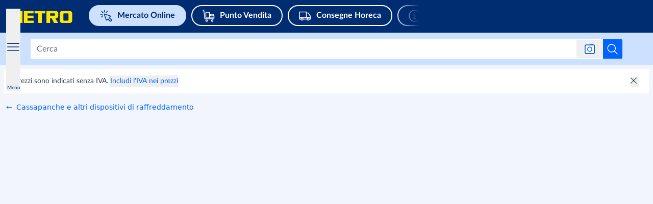

--- FILE ---
content_type: text/html; charset=utf-8
request_url: https://www.metro.it/marketplace/c/freezer-a-pozzo-congelatori-a-pozzo
body_size: 162710
content:
<!DOCTYPE html><html lang="it"><script id="__CONFIG__">
              window.__CONFIG__ = {"BASEPATH":"/marketplace"}
            </script><script id="__SENTRY_CONFIG__">
              window.__SENTRY_CONFIG__ = {"dsn":"https://75d475a0865542e1a7765404860ac816@cps-sentry.metro-markets.org/12","env":"production","tracesSampleRate":"0.2"}
            </script><head><meta charSet="utf-8" data-next-head=""/><meta name="google" content="notranslate" data-next-head=""/><base href="/" data-next-head=""/><meta name="viewport" content="width=device-width, initial-scale=1,  user-scalable=yes" data-next-head=""/><meta http-equiv="X-UA-Compatible" content="IE=edge" data-next-head=""/><meta name="msvalidate.01" content="AB616FE33531C8B60AD742C618BB0E57" data-next-head=""/><meta name="google-site-verification" content="SJirFO-r2s4gig5nUPXCR4pgDhdVEw1G_0-BO6D4TjY" data-next-head=""/><link rel="preload" href="https://fe-cdn.infra.metro-markets.cloud/fonts/lato/Lato-Black.woff2" as="font" type="font/woff2" crossorigin="anonymous" data-next-head=""/><link rel="preload" href="https://fe-cdn.infra.metro-markets.cloud/fonts/lato/Lato-BlackItalic.woff2" as="font" type="font/woff2" crossorigin="anonymous" data-next-head=""/><link rel="preload" href="https://fe-cdn.infra.metro-markets.cloud/fonts/lato/Lato-Bold.woff2" as="font" type="font/woff2" crossorigin="anonymous" data-next-head=""/><link rel="preload" href="https://fe-cdn.infra.metro-markets.cloud/fonts/lato/Lato-BoldItalic.woff2" as="font" type="font/woff2" crossorigin="anonymous" data-next-head=""/><link rel="preload" href="https://fe-cdn.infra.metro-markets.cloud/fonts/lato/Lato-Regular.woff2" as="font" type="font/woff2" crossorigin="anonymous" data-next-head=""/><link rel="preload" href="https://fe-cdn.infra.metro-markets.cloud/fonts/metro-ca/CAMetro-Black_v100.woff2" as="font" type="font/woff2" crossorigin="anonymous" data-next-head=""/><link rel="preload" href="https://fe-cdn.infra.metro-markets.cloud/fonts/metro-ca/CAMetro-ExtraBold_v100.woff2" as="font" type="font/woff2" crossorigin="anonymous" data-next-head=""/><link rel="preload" href="https://fe-cdn.infra.metro-markets.cloud/fonts/metro-ca/CAMetro-Bold_v100.woff2" as="font" type="font/woff2" crossorigin="anonymous" data-next-head=""/><link rel="preload" href="https://fe-cdn.infra.metro-markets.cloud/fonts/metro-ca/CAMetro-Regular_v100.woff2" as="font" type="font/woff2" crossorigin="anonymous" data-next-head=""/><link rel="icon" type="image/png" href="marketplace/favicons/metro/favicon-16x16.png" sizes="16x16" data-next-head=""/><link rel="icon" type="image/png" href="marketplace/favicons/metro/favicon-32x32.png" sizes="32x32" data-next-head=""/><link rel="icon" type="image/png" href="marketplace/favicons/metro/favicon-96x96.png" sizes="96x96" data-next-head=""/><link rel="apple-touch-icon" href="marketplace/images/apple-touch-icons/touch-icon-iphone.png" data-next-head=""/><link rel="apple-touch-icon" href="marketplace/images/apple-touch-icons/touch-icon-ipad.png" sizes="72x72" data-next-head=""/><link rel="apple-touch-icon" href="marketplace/images/apple-touch-icons/touch-icon-iphone-retina.png" sizes="114x114" data-next-head=""/><link rel="apple-touch-icon" href="marketplace/images/apple-touch-icons/touch-icon-ipad-retina.png" sizes="144x144" data-next-head=""/><title data-next-head="">Freezer a pozzo, congelatori a pozzo | METRO</title><meta name="robots" content="index,follow" data-next-head=""/><meta name="description" content="Migliaia di prodotti per la ristorazione e il catering ✔ Sconti a volume ✔ Ordina anche senza tessera METRO ➤ Scoprilo subito!" data-next-head=""/><meta property="og:title" content="Freezer a pozzo, congelatori a pozzo | METRO" data-next-head=""/><meta property="og:description" content="Freezer a pozzo, congelatori a pozzo" data-next-head=""/><meta property="og:url" content="https://www.metro.it/marketplace/c/freezer-a-pozzo-congelatori-a-pozzo" data-next-head=""/><meta property="og:image" content="https://fe-cdn.infra.metro-markets.cloud/images/og/logo_og_it.jpg" data-next-head=""/><meta property="og:image:width" content="850" data-next-head=""/><meta property="og:image:height" content="412" data-next-head=""/><link rel="canonical" href="https://www.metro.it/marketplace/c/freezer-a-pozzo-congelatori-a-pozzo" data-next-head=""/><link rel="preload" href="https://react.es.prod.de.metro-marketplace.cloud/marketplace/_next/static/css/757da0311cddb574.css" as="style"/><link rel="stylesheet" href="https://react.es.prod.de.metro-marketplace.cloud/marketplace/_next/static/css/757da0311cddb574.css" data-n-g=""/><link rel="preload" href="https://react.es.prod.de.metro-marketplace.cloud/marketplace/_next/static/css/c40f578246516864.css" as="style"/><link rel="stylesheet" href="https://react.es.prod.de.metro-marketplace.cloud/marketplace/_next/static/css/c40f578246516864.css" data-n-p=""/><noscript data-n-css=""></noscript><script defer="" nomodule="" src="https://react.es.prod.de.metro-marketplace.cloud/marketplace/_next/static/chunks/polyfills-42372ed130431b0a.js"></script><script defer="" src="https://react.es.prod.de.metro-marketplace.cloud/marketplace/_next/static/chunks/2579.6fc4dc0f0288d081.js"></script><script src="https://react.es.prod.de.metro-marketplace.cloud/marketplace/_next/static/chunks/webpack-09a422e49a11a4ae.js" defer=""></script><script src="https://react.es.prod.de.metro-marketplace.cloud/marketplace/_next/static/chunks/framework-18d25071d068ce25.js" defer=""></script><script src="https://react.es.prod.de.metro-marketplace.cloud/marketplace/_next/static/chunks/main-ae266777e0fdd9b5.js" defer=""></script><script src="https://react.es.prod.de.metro-marketplace.cloud/marketplace/_next/static/chunks/pages/_app-9cfa919dee538306.js" defer=""></script><script src="https://react.es.prod.de.metro-marketplace.cloud/marketplace/_next/static/chunks/2424-37b7e4adb4a64649.js" defer=""></script><script src="https://react.es.prod.de.metro-marketplace.cloud/marketplace/_next/static/chunks/9823-e8cdb447b7d8372d.js" defer=""></script><script src="https://react.es.prod.de.metro-marketplace.cloud/marketplace/_next/static/chunks/520-d0b4739050a405c8.js" defer=""></script><script src="https://react.es.prod.de.metro-marketplace.cloud/marketplace/_next/static/chunks/6253-a40e5a6d33bbce50.js" defer=""></script><script src="https://react.es.prod.de.metro-marketplace.cloud/marketplace/_next/static/chunks/2460-f44e74ed09c129c4.js" defer=""></script><script src="https://react.es.prod.de.metro-marketplace.cloud/marketplace/_next/static/chunks/pages/c/%5BcategorySlugOrId%5D-17fcf23e79421b91.js" defer=""></script><script src="https://react.es.prod.de.metro-marketplace.cloud/marketplace/_next/static/web-app-buyer-react-1806969/_buildManifest.js" defer=""></script><script src="https://react.es.prod.de.metro-marketplace.cloud/marketplace/_next/static/web-app-buyer-react-1806969/_ssgManifest.js" defer=""></script></head><body style="overflow-x:hidden"><div id="__next"> <div lang="it" class="bg-background-default antialiased"><div class="group/layout" data-source="web"><div></div><header class="relative z-[10] w-full bg-metro-blue-main lg:h-[64px]" id="header"><div class="mx-auto box-border block w-full max-w-xl" data-testid="container-component"><div class="flex h-auto flex-wrap justify-between lg:ml-[15px] lg:h-[64px] lg:flex-nowrap lg:items-center xl:ml-[20px] xlPlus:ml-0"><div class="mt-12px w-auto lg:mt-[-4px] xl:mr-[15px] false false false" test-target="header-topline__logo__desktop"><a test-target="home-link" href="https://www.metro.it"><span class="sr-only">Naviga su home page</span><svg xmlns="http://www.w3.org/2000/svg" width="129" height="32" viewBox="0 0 175 52" class="mt-[4px] fill-logo lg:hidden"><path fill="#FFE500" d="m20.267 28 5.827-17.582V28h8.699V.009H23.05l-5.654 13.995L11.743.01H0V28h8.699V10.418L14.569 28h5.698zm93.479-10.882c2.713-.218 5.419-2.075 5.419-5.125V5.082C118.85 1.927 116.496.224 113.707 0H91.33v28h8.698V17.118h3.462L109.144 28h10.003l-6.732-10.882h1.33zm-2.41-7.26c0 .606-.15 1.137-1.23 1.137h-10.077V5.501h10.09c1.227 0 1.218.807 1.218 1.312v3.045zM60.888 5.52V.009H38.272V28l22.915-.006.009-5.505H46.992l.002-5.995h13.893v-5.496H46.994V5.52h13.893zm10.873 0h-8.263V.009H88.72v5.51h-8.263V28H71.76V5.52zM146.564.009h-18.483c-2.778.225-5.124 1.642-5.437 4.81v18.108c.313 3.169 2.659 4.848 5.436 5.073h18.484c2.777-.225 5.123-1.904 5.436-5.073V4.82c-.313-3.17-2.659-4.586-5.436-4.811zm-3.262 21.23c-.04.314-.158 1.142-1.23 1.25h-9.421c-1.073-.108-1.269-.936-1.309-1.25V6.612c.04-.315.189-.986 1.261-1.093h9.472c1.073.107 1.187.778 1.227 1.093v14.625z"></path></svg><svg xmlns="http://www.w3.org/2000/svg" width="129" height="32" viewBox="0 0 155 20" class="hidden fill-logo lg:block"><path fill="#FFE500" d="m20.267 28 5.827-17.582V28h8.699V.009H23.05l-5.654 13.995L11.743.01H0V28h8.699V10.418L14.569 28h5.698zm93.479-10.882c2.713-.218 5.419-2.075 5.419-5.125V5.082C118.85 1.927 116.496.224 113.707 0H91.33v28h8.698V17.118h3.462L109.144 28h10.003l-6.732-10.882h1.33zm-2.41-7.26c0 .606-.15 1.137-1.23 1.137h-10.077V5.501h10.09c1.227 0 1.218.807 1.218 1.312v3.045zM60.888 5.52V.009H38.272V28l22.915-.006.009-5.505H46.992l.002-5.995h13.893v-5.496H46.994V5.52h13.893zm10.873 0h-8.263V.009H88.72v5.51h-8.263V28H71.76V5.52zM146.564.009h-18.483c-2.778.225-5.124 1.642-5.437 4.81v18.108c.313 3.169 2.659 4.848 5.436 5.073h18.484c2.777-.225 5.123-1.904 5.436-5.073V4.82c-.313-3.17-2.659-4.586-5.436-4.811zm-3.262 21.23c-.04.314-.158 1.142-1.23 1.25h-9.421c-1.073-.108-1.269-.936-1.309-1.25V6.612c.04-.315.189-.986 1.261-1.093h9.472c1.073.107 1.187.778 1.227 1.093v14.625z"></path></svg></a></div><div class="order-2 mt-5px flex h-[44px] overflow-auto lg:ml-[20px] lg:mt-0 lg:max-w-[52%] xl:max-w-[70%] false false"><div class="flex justify-between !mx-0 swiper-container external-links !overflow-x-auto !overscroll-auto !pb-10px lg:!overflow-x-hidden lg:!pb-0" test-target="header-external-links__desktop"><div class="swiper-wrapper flex"><div class="swiper-slide first:ml-10px !w-fit lg:first:pl-0"><div class="prose"><a href="https://www.metro.it/marketplace" test-target="desktopBucketItem-0" data-testid=""><div class="bg-blue-tint-80 text-primary-main border-2 border-solid border-blue-tint-80 !rounded-full flex items-center whitespace-nowrap py-1px px-10px mr-20px lg:mr-10px mdl:mr-10p font-bold text-regular leading-[1.7] lg:py-5px lg:px-20px hover:border-transparent hover:bg-none desktopBucketItem-0"><svg data-testid="" aria-hidden="true" width="1px" height="100%" class="w-20px h-20px mr-10px lg:min-w-[24px] lg:h-24px" fill="" xmlns="http://www.w3.org/2000/svg" viewBox="0 0 24 24" xmlns:xlink="http://www.w3.org/1999/xlink"><g width="24" height="24" fill="none" stroke="#002d72" stroke-width="1.5"><path stroke-linejoin="round" stroke-miterlimit="10" d="m13.502 20.242 2.09-2.09 4.336 4.336a.75.75 0 0 0 1.06 0l1.498-1.497a.75.75 0 0 0 0-1.06l-4.336-4.337 2.09-2.09a.75.75 0 0 0-.278-1.237L9.48 8.524a.75.75 0 0 0-.958.958l3.743 10.482a.75.75 0 0 0 1.237.278z"></path><path stroke-linecap="round" d="M3.394 3.396 5.87 5.871m8.661-3.005-2.475 2.475m-6.717 6.717-2.475 2.475m1.75-5.588h-3.5m7.828-4.329v-3.5"></path></g></svg><span>Mercato Online</span></div></a></div></div><div class="swiper-slide first:ml-10px !w-fit lg:first:pl-0"><div class="prose"><a href="https://www.metro.it/punto-vendita" test-target="desktopBucketItem-1" data-testid=""><div class="bg-primary-main hover:bg-blue-shade-40 focus:ring-2 focus:ring-blue-shade-40 focus:ring-opacity-50 text-white-main transition border-2 border-solid border-white-main !rounded-full flex items-center whitespace-nowrap py-1px px-10px mr-20px lg:mr-10px mdl:mr-10p font-bold text-regular leading-[1.7] lg:py-5px lg:px-20px hover:border-transparent hover:!bg-white-rgba-30 desktopBucketItem-1"><svg data-testid="" aria-hidden="true" width="1px" height="100%" class="w-20px h-20px mr-10px lg:min-w-[24px] lg:h-24px" fill="" xmlns="http://www.w3.org/2000/svg" viewBox="0 0 24 24" xmlns:xlink="http://www.w3.org/1999/xlink"><g width="24" height="24" fill="none" style="stroke:#ffffff;stroke-width:1.5;stroke-miterlimit:10;stroke-linecap:round;stroke-linejoin:round"><path d="M8 23a1.5 1.5 0 1 1 0-3 1.5 1.5 0 0 1 0 3zM19 23a1.5 1.5 0 1 1 0-3 1.5 1.5 0 0 1 0 3zM1 1h1.5l2 17h18"></path><path d="M13.5 16v-4h9v4zm0 0h-7V5h7zm8-7h-6v3h6z"></path></g></svg><span>Punto Vendita</span></div></a></div></div><div class="swiper-slide first:ml-10px !w-fit lg:first:pl-0"><div class="prose"><a href="https://www.metro.it/consegne-horeca" test-target="desktopBucketItem-2" data-testid=""><div class="bg-primary-main hover:bg-blue-shade-40 focus:ring-2 focus:ring-blue-shade-40 focus:ring-opacity-50 text-white-main transition border-2 border-solid border-white-main !rounded-full flex items-center whitespace-nowrap py-1px px-10px mr-20px lg:mr-10px mdl:mr-10p font-bold text-regular leading-[1.7] lg:py-5px lg:px-20px hover:border-transparent hover:!bg-white-rgba-30 desktopBucketItem-2"><svg data-testid="" aria-hidden="true" width="1px" height="100%" class="w-20px h-20px mr-10px lg:min-w-[24px] lg:h-24px" fill="" xmlns="http://www.w3.org/2000/svg" viewBox="0 0 24 24" xmlns:xlink="http://www.w3.org/1999/xlink"><g width="24" height="24" fill="none" stroke="#ffffff" stroke-linecap="round" stroke-linejoin="round" stroke-miterlimit="10" stroke-width="1.5"><path d="M18 20.5a2 2 0 1 1 0-4 2 2 0 0 1 0 4zM6 20.5a2 2 0 1 1 0-4 2 2 0 0 1 0 4z"></path><path d="M20 18.5h3V13l-2-2-2.5-4.5h-4v-2H1v14h3m12 0H8M14.5 5.5v10m8.5 0H1"></path></g></svg><span>Consegne Horeca</span></div></a></div></div><div class="swiper-slide first:ml-10px !w-fit lg:first:pl-0"><div class="prose"><a href="https://www.metro.it/servizi-info" test-target="desktopBucketItem-3" data-testid=""><div class="bg-primary-main hover:bg-blue-shade-40 focus:ring-2 focus:ring-blue-shade-40 focus:ring-opacity-50 text-white-main transition border-2 border-solid border-white-main !rounded-full flex items-center whitespace-nowrap py-1px px-10px mr-20px lg:mr-10px mdl:mr-10p font-bold text-regular leading-[1.7] lg:py-5px lg:px-20px hover:border-transparent hover:!bg-white-rgba-30 desktopBucketItem-3"><svg data-testid="" aria-hidden="true" width="1px" height="100%" class="w-20px h-20px mr-10px lg:min-w-[24px] lg:h-24px" fill="" xmlns="http://www.w3.org/2000/svg" viewBox="0 0 24 24" xmlns:xlink="http://www.w3.org/1999/xlink"><g width="24" height="24" fill="none" stroke="#ffffff" stroke-linejoin="round" stroke-miterlimit="10"><path stroke-linecap="round" stroke-width="1.5" d="M12 23c6.075 0 11-4.925 11-11S18.075 1 12 1 1 5.925 1 12s4.925 11 11 11z"></path><path stroke-linecap="round" stroke-width="1.5" d="M10 18h4m-4-8h2v7.556"></path><path d="M12 5.5a.5.5 0 1 0 0 1 .5.5 0 0 0 0-1z"></path></g></svg><span>Servizi &amp; Info</span></div></a></div></div></div><div class="swiper-button-p before:left-[20px] before:bg-gradient-to-l invisible flex flex-row flex-nowrap items-center w-[50px] absolute my-auto mx-0 top-0 bottom-0 z-[100] bg-primary-main text-white-main cursor-pointer last:right-0 first:left-0 lg:visible before:hidden before:py-10px before:px-0 before:from-primary-rgba-0 before:to-primary-main before:absolute before:w-[200%] before:h-[100%] before:z-[-1] lg:before:content !hidden h-[64px] bg-gradient-to-r from-primary-main bg-primary-rgba-0"><div class="flex justify-start w-6"><svg data-testid="" aria-hidden="true" width="32px" height="32px" class="block align-middle" fill="" xmlns="http://www.w3.org/2000/svg" viewBox="0 0 32 32" xmlns:xlink="http://www.w3.org/1999/xlink"><g fill="none" stroke="none" id="icon-/-chevron-left-2" stroke-width="1" fill-rule="evenodd"><g id="icon-color-chevron-2"><path d="M20.000173,23.999875 C20.000173,24.259875 19.900173,24.518875 19.700173,24.713875 C19.306173,25.100875 18.672173,25.094875 18.286173,24.699875 L10.286173,16.535875 C9.90517295,16.146875 9.90517295,15.523875 10.286173,15.135875 L17.965173,7.299875 C18.352173,6.904875 18.985173,6.898875 19.380173,7.285875 C19.774173,7.672875 19.779173,8.304875 19.394173,8.699875 L12.400173,15.835875 L19.714173,23.299875 C19.905173,23.494875 20.000173,23.746875 20.000173,23.999875" fill="currentColor"></path></g></g></svg></div></div><div class="swiper-button-n before:right-[18px] before:bg-gradient-to-r invisible flex flex-row flex-nowrap items-center w-[50px] absolute my-auto mx-0 top-0 bottom-0 z-[100] bg-primary-main text-white-main cursor-pointer last:right-0 first:left-0 lg:visible before:hidden before:py-10px before:px-0 before:from-primary-rgba-0 before:to-primary-main before:absolute before:w-[200%] before:h-[100%] before:z-[-1] lg:before:content false h-[64px] justify-end bg-gradient-to-l from-primary-main bg-primary-rgba-0"><div class="flex justify-end w-6"><svg data-testid="" aria-hidden="true" width="32px" height="32px" class="block align-middle" fill="" xmlns="http://www.w3.org/2000/svg" viewBox="0 0 32 32" xmlns:xlink="http://www.w3.org/1999/xlink"><g fill="none" stroke="none" stroke-width="1" fill-rule="evenodd"><path d="M12.3 7.286a.999.999 0 0 1 1.414.014l8 8.164a1 1 0 0 1 0 1.4L14.035 24.7a1 1 0 1 1-1.429-1.4l6.994-7.136L12.286 8.7a.996.996 0 0 1 .014-1.414Z" fill="none" stroke="none"></path></g></svg></div></div></div></div><div class="flex w-auto flex-1 justify-end lg:lg:order-2 lg:min-w-[25%]"></div></div></div></header><div id="subHeader" data-testid="subHeader" class="flex h-[64px] w-full flex-col justify-center bg-blue-tint-80 xl:px-20px xl:pb-0 xlPlus:px-0px sticky top-0 z-30"><div class="px-4 lg:!px-12px xl:!px-0 xlPlus:!px-0px mx-auto box-border block w-full max-w-xl" data-testid="container-component"><div class="flex flex-row justify-between xl:justify-end"><div class="pr-12px xl:hidden" data-testid="categories-subheader"><button class="flex flex-col mt-3px prose pl-2px" test-target="navigation-open-button"><svg data-testid="" aria-hidden="true" width="24px" height="100%" class="text-secondary-main" fill="" xmlns="http://www.w3.org/2000/svg" viewBox="0 0 32 32" xmlns:xlink="http://www.w3.org/1999/xlink"><path fill="#002d72" stroke="none" d="M31.9997,25 C31.9997,25.552 31.5527,26 30.9997,26 L0.9997,26 C0.4467,26 -0.0003,25.552 -0.0003,25 C-0.0003,24.448 0.4467,24 0.9997,24 L30.9997,24 C31.5527,24 31.9997,24.448 31.9997,25 Z M31.9997,16 C31.9997,16.552 31.5527,17 30.9997,17 L0.9997,17 C0.4467,17 -0.0003,16.552 -0.0003,16 C-0.0003,15.448 0.4467,15 0.9997,15 L30.9997,15 C31.5527,15 31.9997,15.448 31.9997,16 Z M30.9997,8 L0.9997,8 C0.4467,8 -0.0003,7.552 -0.0003,7 C-0.0003,6.448 0.4467,6 0.9997,6 L30.9997,6 C31.5527,6 31.9997,6.448 31.9997,7 C31.9997,7.552 31.5527,8 30.9997,8 Z" id="menu-path-1"></path></svg><p class="text-[9.8px] leading-[1.14] m-0 text-primary-main">Menu</p></button><section class="invisible max-h-0"><ul></ul></section></div><div class="flex grow items-center"><div class="absolute left-[48px] right-[48px] flex transition-[width] duration-[150ms] ease-in-out xl:relative xl:left-0 xl:right-0 xl:w-full flex-row items-center xl:pl-0 "><div class="flex w-full" role="search"><form class="mx-[12px] box-border flex max-h-40px w-full flex-row items-center rounded-[2px] bg-white-main xl:ml-0 false" id="headerSearch" data-testid="search-bar-form" action="."><input class="placeholder:lato relative box-border !max-h-36px w-full rounded-[2px] !border-0 !py-[9px] font-lato text-[15.96px] text-black !shadow-none placeholder:text-grey-tint-40 bg-white border-[1px] rounded-sm caret-grey-tint-20 border-grey-tint-80 text-primary-main text-regular outline-none px-3 h-10 w-full focus:border-2 focus:border-blue-tint-40 hover:border-2 hover:border-blue-tint-40" type="text" placeholder="Cerca" data-testid="searchInputField" test-target="search-box-input" name="Cerca" aria-label="Cerca" autoComplete="off" id="Cerca" enterKeyHint="search" value=""/><div class="flex flex-row-reverse items-center"><button data-testid="search-submit-btn" type="submit" aria-label="Avvia ricerca" class="flex h-full items-center justify-center rounded-br-[2px] rounded-tr-[2px] p-7px hover:cursor-pointer hover:bg-blue-shade-20 bg-info-main"><svg data-testid="SEARCH" aria-hidden="true" width="24px" height="24px" class="cursor-pointer" fill="" xmlns="http://www.w3.org/2000/svg" viewBox="0 0 32 32" xmlns:xlink="http://www.w3.org/1999/xlink"><path fill="#ffffff" stroke="none" d="M28.707,28.293 C29.098,28.684 29.098,29.316 28.707,29.707 C28.512,29.902 28.256,30 28,30 C27.744,30 27.488,29.902 27.293,29.707 L20.034,22.448 C18.126,24.04 15.674,25 13,25 C6.935,25 2,20.065 2,14 C2,7.935 6.935,3 13,3 C19.065,3 24,7.935 24,14 C24,16.673 23.039,19.125 21.448,21.034 L28.707,28.293 Z M4,14 C4,18.962 8.037,23 13,23 C17.963,23 22,18.962 22,14 C22,9.038 17.963,5 13,5 C8.037,5 4,9.038 4,14 Z"></path></svg></button><div class="relative"><button aria-label="Ricerca per immagine" data-testid="search-by-photo-btn" type="submit" class="relative flex cursor-pointer items-center justify-center px-4 py-2"><svg data-testid="" aria-hidden="true" width="20px" height="20px" class="cursor-pointer" fill="" xmlns="http://www.w3.org/2000/svg" viewBox="0 0 20 20" xmlns:xlink="http://www.w3.org/1999/xlink"><svg width="20" height="20" viewBox="0 0 20 20" fill="#ffffff" xmlns="http://www.w3.org/2000/svg" stroke="none"><rect x="0.75" y="2.25" width="18.5" height="16.5" rx="2.25" stroke="#005AE0" stroke-width="1.5" stroke-linejoin="bevel"></rect><path fill-rule="evenodd" clip-rule="evenodd" d="M17 3H3C2.17157 3 1.5 3.67157 1.5 4.5V16.5C1.5 17.3284 2.17157 18 3 18H17C17.8284 18 18.5 17.3284 18.5 16.5V4.5C18.5 3.67157 17.8284 3 17 3ZM3 1.5C1.34315 1.5 0 2.84315 0 4.5V16.5C0 18.1569 1.34315 19.5 3 19.5H17C18.6569 19.5 20 18.1569 20 16.5V4.5C20 2.84315 18.6569 1.5 17 1.5H3Z" fill="#005AE0"></path><rect x="10" y="0.5" width="6" height="1.5" rx="0.75" fill="#005AE0"></rect><circle cx="10" cy="10.5" r="4.25" stroke="#005AE0" stroke-width="1.5"></circle></svg></svg></button><div data-testid="search-photo-modal" class="absolute flex z-50 flex-col top-0 h-[200px] font-lato left-1/2 -translate-x-[calc(50%-4px)] hidden"><div class="absolute bg-white-main border-none top-[47px] shadow-lg p-5 left-1/2 -translate-x-1/2 min-w-[340px] rounded-[2px] ml-[-5px]"><div class="absolute top-[-10px] rotate-180 content-[&#x27;&#x27;] border-l-[5px] border-r-[5px] border-t-[10px] border-white-main border-l-transparent border-r-transparent transform -translate-x-[5px] left-1/2"></div><div class="flex flex-col gap-6px"><div class="flex justify-between w-full"><p data-testid="search-photo-modal-title" class="flex items-center whitespace-nowrap flex-1 font-semibold text-metro-blue-main text-[16px] leading-[22px]">Ricerca per immagine<span data-testid="new-badge" class="flex items-center justify-center text-tiny px-[6px] py-[2px] rounded-[6px] bg-metro-yellow text-metro-blue-main font-extrabold ml-1 font-metro-ca leading-[18px] min-w-[40px] h-[20px]">NUOVO!</span></p><div class="flex items-center"><button aria-hidden="true" tabindex="-1" aria-label="search by photo modal close button" data-testid="search-photo-modal-close-btn"><svg data-testid="SEARCH" aria-hidden="true" width="16px" height="16px" class="cursor-pointer" fill="" xmlns="http://www.w3.org/2000/svg" viewBox="0 0 32 32" xmlns:xlink="http://www.w3.org/1999/xlink"><path fill="#677283" stroke="none" d="M17.885 16l9.724-9.724a1.332 1.332 0 0 0 0-1.885 1.332 1.332 0 0 0-1.885 0L16 14.115 6.276 4.39a1.332 1.332 0 0 0-1.885 0 1.332 1.332 0 0 0 0 1.885L14.115 16 4.39 25.724A1.332 1.332 0 0 0 5.334 28c.341 0 .682-.13.942-.39L16 17.884l9.724 9.724a1.33 1.33 0 0 0 1.885 0 1.332 1.332 0 0 0 0-1.885L17.885 16z"></path></svg></button></div></div><div class="flex mt-1.5"><p class="m-0 text-base leading-5 text-metro-blue-main">Trova quello che cerchi su METRO con la ricerca per immagini</p></div><div class="flex flex-col justify-between h-[104px] bg-grey-tint-95 p-4 items-center rounded-md"><svg data-testid="" aria-hidden="true" width="32px" height="32px" class="block align-middle" fill="" xmlns="http://www.w3.org/2000/svg" viewBox="0 0 32 32" xmlns:xlink="http://www.w3.org/1999/xlink"><path width="32" height="32" fill-rule="evenodd" clip-rule="evenodd" d="M10.5 9C11.327 9 12 9.673 12 10.5C12 11.327 11.327 12 10.5 12C9.673 12 9 11.327 9 10.5C9 9.673 9.673 9 10.5 9ZM10.5 14C12.43 14 14 12.43 14 10.5C14 8.57 12.43 7 10.5 7C8.57 7 7 8.57 7 10.5C7 12.43 8.57 14 10.5 14ZM25.876 27H6.26L12.89 18.354L15.943 20.402C16.398 20.708 17.013 20.589 17.324 20.138L20.207 15.947L25.876 27ZM6 5H26C26.552 5 27 5.449 27 6V24.809L21.223 13.543C21.063 13.23 20.749 13.025 20.397 13.002C20.047 12.977 19.708 13.144 19.509 13.433L16.236 18.19L13.224 16.169C12.786 15.875 12.193 15.974 11.873 16.392L5 25.356V6C5 5.449 5.448 5 6 5ZM26 3H6C4.346 3 3 4.346 3 6V26C3 27.654 4.346 29 6 29H26C27.654 29 29 27.654 29 26V6C29 4.346 27.654 3 26 3Z" fill="#99A1AD" stroke="none"></path></svg><button role="button" aria-label="CORE.ALL_PAGES.PHOTO_SEARCH.MODAL.CTA_ARIA_LABEL" type="button" data-testid="search-photo-modal-cta" class="rounded-sm transition px-4 py-1 bg-secondary-main hover:bg-blue-shade-20 focus:ring-2 focus:ring-blue-share-20 focus:ring-opacity-50 text-white-main transition !rounded-md font-lato text-base leading-5 font-semibold w-auto min-w-[128px] h-[32px] select-none whitespace-nowrap" id="search-photo-modal-cta">Carica un&#x27;immagine</button><input tabindex="-1" aria-hidden="true" aria-label="photo search input from modal" data-testid="search-photo-modal-file-input" type="file" accept=".jpg,.jpeg,.png,.webp,android/force-camera-workaround" class="hidden sr-only"/></div></div></div></div></div></div></form></div></div></div><div class="hidden h-full flex-none pl-4 xl:flex" data-testid="region-selector"></div><output class="justify-center align-middle xl:flex" data-testid="price-switcher" aria-live="polite" aria-atomic="true"><div class="hidden justify-center align-middle xl:flex"><div class="flex mx-auto pt-0px md:pt-20px xl:pt-0" test-target="price-switcher"><div class="relative"><div tabindex="0" aria-describedby="" role="button" aria-label="Mostriamo i prezzi senza IVA per impostazione predefinita. Puoi passare ai prezzi per clienti privati ​​(IVA inclusa) in qualsiasi momento." data-testid="on_click_and_hover"><div id="" class="tooltip prose block-as-p !z-[20] !right-[-327px] !cursor-default !top-[46px] prose !px-8px !py-16px !bg-white-main before:!border-b-white-main flex items-start justify-center !w-[360px] shadow-[0_4px_16px_0_rgb(0,45,114,0.2)] flex-row absolute rounded-sm bg-blue-tint-80 z-10 cursor-default text-center py-[13px] px-[25px] text-sm w-[207px] right-[2%] top-[18px] md:right-[-92px] before:absolute before:w-[3px] before:h-0 before:bottom-full before:left-[91%] md:before:left-[50%] md:before:translate-x-[-50%] before:border-x-[5px] before:border-x-transparent before:border-solid before:border-b-[6px] before:border-b-blue-tint-80" data-testid="tooltip_body" role="tooltip"><div><div class="mr-10px relative"><img alt="price type explanation" loading="lazy" width="133" height="85" decoding="async" data-nimg="1" class="my-0" style="color:transparent" src="https://mma-mp-de-production-cdn.prod.de.metro-marketplace.cloud/images/price-type-confirmation.svg"/></div></div><p aria-valuetext="" class="m-0 flex-1 text-black leading-[1.53] text-sm mr-[13px] break-normal hyphens-auto text-left">Mostriamo i prezzi senza IVA per impostazione predefinita.<!-- --> <!-- -->Puoi passare ai prezzi per clienti privati ​​(IVA inclusa) in qualsiasi momento.</p><div><div class="relative mr-10px mt-2px cursor-pointer" data-testid="close_tooltip_icon"><svg data-testid="" aria-hidden="true" width="16px" height="20px" class="block align-middle" fill="" xmlns="http://www.w3.org/2000/svg" viewBox="0 0 32 32" xmlns:xlink="http://www.w3.org/1999/xlink"><path fill="#001432" stroke="none" d="M13.0371602,11.9765 L23.4833301,22.4226699 C23.7762233,22.7155631 23.7762233,23.1904369 23.4833301,23.4833301 C23.1904369,23.7762233 22.7155631,23.7762233 22.4226699,23.4833301 L11.9765,13.0371602 L1.53033009,23.4833301 C1.23743687,23.7762233 0.762563133,23.7762233 0.469669914,23.4833301 C0.176776695,23.1904369 0.176776695,22.7155631 0.469669914,22.4226699 L10.9158398,11.9765 L0.469669914,1.53033009 C0.176776695,1.23743687 0.176776695,0.762563133 0.469669914,0.469669914 C0.762563133,0.176776695 1.23743687,0.176776695 1.53033009,0.469669914 L11.9765,10.9158398 L22.4226699,0.469669914 C22.7155631,0.176776695 23.1904369,0.176776695 23.4833301,0.469669914 C23.7762233,0.762563133 23.7762233,1.23743687 23.4833301,1.53033009 L13.0371602,11.9765 Z"></path></svg></div></div></div></div></div><div class="flex justify-center items-center text-base w-full mt-20px md:text-regular md:mt-0 xl:py-0 xl:border-0 xl:pl-20px xl:pr-0 border-y py-10px px-20px"><button class="cursor-pointer flex flex-col prose text-primary-main transition-all duration-[450ms]  items-end" aria-hidden="true" tabindex="-1"><p class="m-0 whitespace-nowrap text-base leading-[1.5]" data-testid="price">Privato</p><p class="m-0 whitespace-nowrap text-sm leading-[1.5]">Prezzi IVA incl.</p></button><div class="relative w-44px h-24px mx-10px flex items-center rounded-full border border-secondary-main"><button class="w-full h-full" role="switch" aria-checked="true" aria-labelledby="switch-label" tabindex="0" aria-live="polite" data-testid="switch"><div class="absolute top-3px left-0 bg-secondary-main w-16px h-16px rounded-full shadow-md duration-300 ease-in-out" style="transform:translateX(calc(100% + 6px))" aria-hidden="true"></div><span data-testid="switch-screen-reader-only-text" class="sr-only">Azienda Prezzi senza IVA </span></button></div><button class="cursor-pointer flex flex-col items-start prose text-primary-main transition-all duration-[450ms] text-shadow-main" aria-hidden="true" tabindex="-1"><p class="m-0 whitespace-nowrap text-base leading-[1.5]">Azienda</p><p class="m-0 whitespace-nowrap text-sm leading-[1.5]">Prezzi senza IVA</p></button></div></div></div></output><div class="xl:flex"></div><span class="mx-6 hidden w-1px justify-center bg-metro-blue-tint-60 xl:flex"></span><nav class="flex items-center justify-center gap-x-4 pt-1 xl:pt-0"><ul class="hidden gap-x-4 text-sm xl:flex"><li class="flex flex-col items-center"><a class="flex flex-col items-center" data-testid="shopping-list-link" href="https://www.metro.it/marketplace/shopping-lists"><svg data-testid="mini_cart" aria-hidden="true" width="20" height="20" class="w-5 h-5" fill="" xmlns="http://www.w3.org/2000/svg" xmlns:xlink="http://www.w3.org/1999/xlink"><svg width="20" height="20" viewBox="0 0 20 20" fill="none" xmlns="http://www.w3.org/2000/svg"><path fill-rule="evenodd" clip-rule="evenodd" d="M19 17.2C19 17.7523 18.5523 18.2 18 18.2H2C1.44772 18.2 1 17.7523 1 17.2V3C1 2.44772 1.44772 2 2 2H18C18.5523 2 19 2.44772 19 3V17.2Z" stroke="#002D72" stroke-width="1.2" stroke-linejoin="round"></path><mask id="path-2-inside-1_982_6092" fill="white"><ellipse cx="4.60068" cy="6.49985" rx="0.9" ry="0.9"></ellipse></mask><ellipse cx="4.60068" cy="6.49985" rx="0.9" ry="0.9" fill="black"></ellipse><path d="M4.30068 6.49985C4.30068 6.33417 4.435 6.19985 4.60068 6.19985V8.59985C5.76048 8.59985 6.70068 7.65965 6.70068 6.49985H4.30068ZM4.60068 6.19985C4.76637 6.19985 4.90068 6.33417 4.90068 6.49985H2.50068C2.50068 7.65965 3.44089 8.59985 4.60068 8.59985V6.19985ZM4.90068 6.49985C4.90068 6.66554 4.76637 6.79985 4.60068 6.79985V4.39985C3.44089 4.39985 2.50068 5.34006 2.50068 6.49985H4.90068ZM4.60068 6.79985C4.435 6.79985 4.30068 6.66554 4.30068 6.49985H6.70068C6.70068 5.34006 5.76048 4.39985 4.60068 4.39985V6.79985Z" fill="#002D72" mask="url(#path-2-inside-1_982_6092)"></path><mask id="path-4-inside-2_982_6092" fill="white"><ellipse cx="4.60068" cy="10.0998" rx="0.9" ry="0.9"></ellipse></mask><ellipse cx="4.60068" cy="10.0998" rx="0.9" ry="0.9" fill="black"></ellipse><path d="M4.30068 10.0998C4.30068 9.93414 4.435 9.79983 4.60068 9.79983V12.1998C5.76048 12.1998 6.70068 11.2596 6.70068 10.0998H4.30068ZM4.60068 9.79983C4.76637 9.79983 4.90068 9.93414 4.90068 10.0998H2.50068C2.50068 11.2596 3.44089 12.1998 4.60068 12.1998V9.79983ZM4.90068 10.0998C4.90068 10.2655 4.76637 10.3998 4.60068 10.3998V7.99983C3.44089 7.99983 2.50068 8.94003 2.50068 10.0998H4.90068ZM4.60068 10.3998C4.435 10.3998 4.30068 10.2655 4.30068 10.0998H6.70068C6.70068 8.94003 5.76048 7.99983 4.60068 7.99983V10.3998Z" fill="#002D72" mask="url(#path-4-inside-2_982_6092)"></path><mask id="path-6-inside-3_982_6092" fill="white"><ellipse cx="4.60068" cy="13.6998" rx="0.9" ry="0.9"></ellipse></mask><ellipse cx="4.60068" cy="13.6998" rx="0.9" ry="0.9" fill="black"></ellipse><path d="M4.30068 13.6998C4.30068 13.5341 4.435 13.3998 4.60068 13.3998V15.7998C5.76048 15.7998 6.70068 14.8596 6.70068 13.6998H4.30068ZM4.60068 13.3998C4.76637 13.3998 4.90068 13.5341 4.90068 13.6998H2.50068C2.50068 14.8596 3.44089 15.7998 4.60068 15.7998V13.3998ZM4.90068 13.6998C4.90068 13.8655 4.76637 13.9998 4.60068 13.9998V11.5998C3.44089 11.5998 2.50068 12.54 2.50068 13.6998H4.90068ZM4.60068 13.9998C4.435 13.9998 4.30068 13.8655 4.30068 13.6998H6.70068C6.70068 12.54 5.76048 11.5998 4.60068 11.5998V13.9998Z" fill="#002D72" mask="url(#path-6-inside-3_982_6092)"></path><path d="M7.30078 6.49988H15.4008" stroke="#002D72" stroke-width="1.2" stroke-linecap="round"></path><path d="M7.30078 10.0999H15.4008" stroke="#002D72" stroke-width="1.2" stroke-linecap="round"></path><path d="M7.30078 13.6998H15.4008" stroke="#002D72" stroke-width="1.2" stroke-linecap="round"></path></svg></svg><span class="text-sm prose text-primary-main">Lista</span></a></li><li class="flex flex-col items-center"><a class="flex flex-col items-center" data-testid="orders-history-link" href="https://www.metro.it/marketplace/account/orders-history"><svg data-testid="mini_cart" aria-hidden="true" width="20" height="20" class="w-5 h-5" fill="" xmlns="http://www.w3.org/2000/svg" viewBox="0 0 20 20" xmlns:xlink="http://www.w3.org/1999/xlink"><svg width="20" height="20" viewBox="0 0 20 20" fill="none" xmlns="http://www.w3.org/2000/svg" stroke="none"><path fill-rule="evenodd" clip-rule="evenodd" d="M9.78024 0.0457089C9.92042 -0.0152369 10.0796 -0.0152363 10.2198 0.0457106L19.6684 4.15387C19.8697 4.24137 19.9998 4.4399 19.9998 4.65934V15.3406C19.9998 15.5568 19.8735 15.753 19.6767 15.8424L10.6389 19.9506C10.4996 20.0139 10.3401 20.0165 10.1988 19.9576L0.339189 15.8494C0.133793 15.7638 0 15.5631 0 15.3406V4.65934C0 4.4399 0.13017 4.24136 0.331413 4.15387L9.78024 0.0457089ZM1.10236 5.48611L9.85965 9.13498V18.622L1.10236 14.9732V5.48611ZM10.962 18.5928L18.8975 14.9857V5.51534L10.962 9.12244V18.5928ZM10.4013 8.16643L13.8564 6.59585L6.03389 2.8766L1.95836 4.64855L10.4013 8.16643ZM7.37488 2.29356L15.1689 5.99926L18.0921 4.67054L10 1.15221L7.37488 2.29356Z" fill="#002D72"></path></svg></svg><span class="text-sm prose text-primary-main">Ordini</span></a></li><li class="flex flex-row items-center gap-4 text-sm xl:relative"><div class="xl:relative  " data-testid="mini_cart_container" id="mini_cart-container"><div class="flex items-center hover:cursor-pointer xl:p-0"><div role="link" tabindex="0" data-testid="cart_page_link" test-target="cart-link" class="duration-850 prose flex flex-col items-center justify-center opacity-100 delay-200 ease-in-out"><p class="sr-only">Carrello</p><svg data-testid="mini_cart" aria-hidden="true" width="30px" height="30px" class="block align-middle" fill="" xmlns="http://www.w3.org/2000/svg" viewBox="0 0 32 32" xmlns:xlink="http://www.w3.org/1999/xlink"><path fill="#002d72" stroke="none" d="M22.4,14l2.9-10.3c0.1-0.2,0-0.5-0.1-0.7c-0.1-0.2-0.4-0.3-0.6-0.3H5L4.7,0.9C4.6,0.5,4.3,0.3,4,0.3H1 C0.6,0.3,0.2,0.6,0.2,1S0.6,1.8,1,1.8h2.3l3.2,18.4c-0.7,0.5-1.2,1.3-1.2,2.2c0,1.5,1.2,2.8,2.8,2.8s2.8-1.2,2.8-2.8 c0-0.5-0.1-0.9-0.3-1.2h7.9c-0.2,0.4-0.3,0.8-0.3,1.2c0,1.5,1.2,2.8,2.8,2.8s2.8-1.2,2.8-2.8s-1.2-2.8-2.8-2.8H7.9l-0.9-5.1h14.6 C22,14.5,22.3,14.3,22.4,14z M9.3,22.4c0,0.7-0.6,1.2-1.2,1.2s-1.2-0.6-1.2-1.2s0.6-1.2,1.2-1.2S9.3,21.7,9.3,22.4z M22.1,22.4 c0,0.7-0.6,1.2-1.2,1.2s-1.2-0.6-1.2-1.2s0.6-1.2,1.2-1.2S22.1,21.7,22.1,22.4z M6.8,13L5.3,4.3h18.2L21.1,13H6.8z" id="mini-cart-path-1"></path></svg><p class="my-0 hidden cursor-pointer text-sm text-primary-main xl:block">Carrello<span class="sr-only">, <!-- -->0<!-- --> <!-- -->Prodotti</span></p></div></div></div></li></ul></nav></div></div></div><span data-testid="blue-filter"><div class=""></div></span><div class="xl:hidden" role="alert" aria-live="polite" data-testid="explanation_banner"><div class="bg-white-main prose flex flex-row justify-between items-start box-border m-8px p-12px"><div class="mr-16px"><p class="m-0 leading-[1.29] text-base break-normal hyphens-auto">I prezzi sono indicati senza IVA.<!-- --> <button class="text-secondary-main text-base font-light cursor-pointer" data-testid="price-switch-banner-btn">Includi l&#x27;IVA nei prezzi</button></p></div><button class="mr-8px ml-12px mt-2px cursor-pointer" data-testid="explanation_banner_close" aria-label="Chiudere"><svg data-testid="" aria-hidden="true" width="16px" height="20px" class="block align-middle" fill="" xmlns="http://www.w3.org/2000/svg" viewBox="0 0 32 32" xmlns:xlink="http://www.w3.org/1999/xlink"><path fill="#001432" stroke="none" d="M13.0371602,11.9765 L23.4833301,22.4226699 C23.7762233,22.7155631 23.7762233,23.1904369 23.4833301,23.4833301 C23.1904369,23.7762233 22.7155631,23.7762233 22.4226699,23.4833301 L11.9765,13.0371602 L1.53033009,23.4833301 C1.23743687,23.7762233 0.762563133,23.7762233 0.469669914,23.4833301 C0.176776695,23.1904369 0.176776695,22.7155631 0.469669914,22.4226699 L10.9158398,11.9765 L0.469669914,1.53033009 C0.176776695,1.23743687 0.176776695,0.762563133 0.469669914,0.469669914 C0.762563133,0.176776695 1.23743687,0.176776695 1.53033009,0.469669914 L11.9765,10.9158398 L22.4226699,0.469669914 C22.7155631,0.176776695 23.1904369,0.176776695 23.4833301,0.469669914 C23.7762233,0.762563133 23.7762233,1.23743687 23.4833301,1.53033009 L13.0371602,11.9765 Z"></path></svg></button></div></div><nav aria-label="Categorie" class=" bg-white-main shadow-md relative z-[6] hidden xl:block app__top-categories-navbar"><div class="relative mx-auto box-border block w-full max-w-xl" data-testid="container-component"><div class="
            font-lato px-0 relative 
            after:absolute after:top-0 after:right-0 after:bottom-0 after:w-[64px] after:bg-[linear-gradient(90deg,rgba(255,255,255,0)_0%,#FFF_52.35%)]
            false
          "><span data-testid="carousel-arrow" class="
        left-0  flex absolute z-10 top-[10px] cursor-pointer w-6 h-6 bottom-0 inset-y-0 bg-white-main text-primary-main border-[1px]  border-metro-blue-tint-80 rounded-full hover:border-[1px] hover:border-primary-main hover:text-primary-main "><svg data-testid="" aria-hidden="true" width="100%" height="100%" class="block align-middle" fill="" xmlns="http://www.w3.org/2000/svg" viewBox="0 0 32 32" xmlns:xlink="http://www.w3.org/1999/xlink"><path fill="currentColor" stroke="none" d="M12.5 15.5C12.5 15.244 12.598 14.988 12.793 14.793L17.293 10.293C17.684 9.90201 18.316 9.90201 18.707 10.293C19.098 10.684 19.098 11.316 18.707 11.707L14.914 15.5L18.707 19.293C19.098 19.684 19.098 20.316 18.707 20.707C18.316 21.098 17.684 21.098 17.293 20.707L12.793 16.207C12.598 16.012 12.5 15.756 12.5 15.5"></path></svg></span><span data-testid="carousel-arrow" class="
        right-0  flex absolute z-10 top-[10px] cursor-pointer w-6 h-6 bottom-0 inset-y-0 bg-white-main text-primary-main border-[1px]  border-metro-blue-tint-80 rounded-full hover:border-[1px] hover:border-primary-main hover:text-primary-main "><svg data-testid="" aria-hidden="true" width="100%" height="100%" class="block align-middle" fill="" xmlns="http://www.w3.org/2000/svg" viewBox="0 0 32 32" xmlns:xlink="http://www.w3.org/1999/xlink"><path fill="currentColor" stroke="none" d="M19.5 16.5C19.5 16.756 19.402 17.012 19.207 17.207L14.707 21.707C14.316 22.098 13.684 22.098 13.293 21.707C12.902 21.316 12.902 20.684 13.293 20.293L17.086 16.5L13.293 12.707C12.902 12.316 12.902 11.684 13.293 11.293C13.684 10.902 14.316 10.902 14.707 11.293L19.207 15.793C19.402 15.988 19.5 16.244 19.5 16.5"></path></svg></span><div data-testid="scrollable" class="w-full overflow-x-scroll relative no-scrollbar"><ul class="flex gap-5 w-full"><li><a href="https://www.metro.it/marketplace/content/all-offers" class="!h-[44px] flex justify-center items-center whitespace-nowrap font-semibold font-lato text-[14px] border-b-2 border-transparent leading-5 text-primary-main hover:border-primary-main transition-all duration-300 px-1 cursor-pointer swiper-slide !w-fit" data-testid="categories-item" data-name="scrollableElement">Offerte e ispirazioni</a></li><li data-name="scrollableElement" class="empty:hidden"><a href="https://www.metro.it/marketplace/content/spazio-esterno-per-ristoranti-e-hotel" class="!h-[44px] flex justify-center items-center whitespace-nowrap font-semibold font-lato text-[14px] border-b-2 border-transparent leading-5 text-primary-main hover:border-primary-main transition-all duration-300 px-1 cursor-pointer  ">Spazio esterno</a></li></ul></div></div><div class="opacity-0 absolute left-0 right-0 z-10 bg-white-main transition-[opacity] duration-[300ms] ease-[cubic-bezier(0.25,0.8,0.25,1)] will-change-[opacity]"></div></div><div style="margin-top:172px" class="opacity-0 shadow-[-4px_-6px_6px_-1px_rgba(0,0,0,0.1)] fixed top-0 left-0 z-0 bg-grey-main pointer-events-none h-[100vh] w-[100vw] duration-[300ms] ease-[cubic-bezier(0.25,0.8,0.25,1)] transition-[opacity] will-change-[opacity]"></div></nav><div role="region" aria-label="Notifications (F8)" tabindex="-1" style="pointer-events:none"><ol tabindex="-1" class="fixed top-0 z-[100] flex max-h-screen w-full flex-col-reverse p-4 sm:bottom-0 sm:right-0 sm:top-auto sm:flex-col md:max-w-[420px]"></ol></div><div class="min-h-[100vh] " id="main-content"><div class="pt-0 mx-auto box-border block w-full max-w-xl" data-testid="container-component"><div data-testid="category-breadcrumbs"><nav data-testid="breadcrumbs-desktop" class="flex mb-5 mt-5 min-h-full hidden xl:block 2xl:block text-[14px]"><ol class="inline-flex items-center font-Lato-400 text-secondary-main p-0"><li class="inline-flex items-center cursor-pointer m-0 after:content-[&#x27;/&#x27;] after:mx-[0.2625rem] last:after:content-none p-0"><a test-target="" data-testid="" class="" href="https://www.metro.it/marketplace"><div class="bg-primary-main hover:bg-blue-shade-40 focus:ring-2 focus:ring-blue-shade-40 focus:ring-opacity-50 text-white-main transition border-2 border-solid border-white-main bg-transparent border-none !text-secondary-main hover:underline focus:ring-0 focus:outline-none active:bg-transparent hover:bg-transparent pl-0 pr-[1px]"><span>Pagina principale</span></div></a></li><li class="inline-flex items-center cursor-pointer m-0 last:after:content-none after:content-[&#x27;/&#x27;] after:mx-[0.2625rem] p-0"><a test-target="" data-testid="" class="" href="https://www.metro.it/marketplace/c/impianti-refrigerazione"><div class="bg-primary-main hover:bg-blue-shade-40 focus:ring-2 focus:ring-blue-shade-40 focus:ring-opacity-50 text-white-main transition border-2 border-solid border-white-main active:bg-transparent bg-transparent border-none !text-secondary-main hover:underline focus:ring-0 focus:outline-none hover:bg-transparent whitespace-nowrap px-[1px]"><span>Impianti refrigerazione</span></div></a></li><li class="inline-flex items-center cursor-pointer m-0 last:after:content-none after:content-[&#x27;/&#x27;] after:mx-[0.2625rem] p-0"><a test-target="" data-testid="" class="" href="https://www.metro.it/marketplace/c/cassapanche-e-altri-dispositivi-di-raffreddamento"><div class="bg-primary-main hover:bg-blue-shade-40 focus:ring-2 focus:ring-blue-shade-40 focus:ring-opacity-50 text-white-main transition border-2 border-solid border-white-main active:bg-transparent bg-transparent border-none !text-secondary-main hover:underline focus:ring-0 focus:outline-none hover:bg-transparent whitespace-nowrap px-[1px]"><span>Cassapanche e altri dispositivi di raffreddamento</span></div></a></li></ol></nav><nav data-testid="breadcrumbs-mobile" class="flex min-h-full xl:hidden 2xl:hidden text-base pl-3"><ol class="inline-flex items-center text-secondary-main p-0"><li class="inline-flex items-center cursor-pointer before:content-[&#x27;←&#x27;] p-0"><a test-target="" data-testid="" class="" href="https://www.metro.it/marketplace/c/cassapanche-e-altri-dispositivi-di-raffreddamento"><div class="bg-primary-main hover:bg-blue-shade-40 focus:ring-2 focus:ring-blue-shade-40 focus:ring-opacity-50 text-white-main transition border-2 border-solid border-white-main active:bg-transparent bg-transparent border-none !text-secondary-main focus:ring-0 focus:outline-none hover:bg-transparent p-2 hover:underline"><span>Cassapanche e altri dispositivi di raffreddamento</span></div></a></li></ol></nav></div><div></div></div></div><div class="mt-14 !max-w-100% border-t border-solid border-grey-tint-90 bg-white-main pt-0 mdl:mt-20 mx-auto box-border block w-full max-w-xl" data-testid="container-component"><footer><div class="px-2 mx-auto box-border block w-full max-w-xl" data-testid="container-component"><div data-testid="footer" class="px-8px py-[36px] md:flex md:flex-row md:flex-wrap md:justify-between xl:px-40px md:items-baseline"><div class="prose flex pt-10px pb-0 mt-0 ml-0 flex-col md:mt-0 md:flex-row md:flex-wrap md:flex-[1_1_50%] md:max-w-[50%] lg:flex-[1_1_100%] lg:max-w-[20%]"><button data-testid="toggle_click" class="cursor-pointer pb-[20px] leading-[1.7] relative w-full flex flex-row flex-nowrap items-center lg:cursor-text md:hidden"><div class="min-w-[17px] h-[17px] w-12px mr-[15px] relative block before:ease-out before:duration-[0.25s] before:transition-transform before:bg-blue-tint-20 before:top-0 before:left-8px before:w-1px before:h-full before:absolute before:block after:bg-blue-tint-20 after:top-8px after:left-0px after:h-1px after:w-full after:absolute after:block after:ease-out after:duration-[0.25s] after:transition-transform md:hidden md:before:hidden md:after:hidden"></div><p class="m-0 text-left text-[16px] font-extrabold text-primary-main">METRO Markets</p></button><p class="m-0 hidden w-full pb-[16px] text-[16px] font-extrabold text-primary-main md:block">METRO Markets</p><div class="relative z-0 flex box-border flex-row ease-in-out duration-[.5s] transition-[max-height, opacity] will-change-[max-height, opacity] w-full max-h-0 overflow-hidden md:h-auto md:max-h-full md:overflow-visible md:opacity-100"><ul id="FOOTER.ALL_PAGES.NAVIGATION.METRO.LABEL" class="flex flex-col flex-nowrap flex-[1_1_100%] max-w-100% ml-32px mb-[15px] p-0 list-none mt-0 md:ml-0 lg:mb-0"><li class="
    flex 
    flex-row 
    flex-[1_1_100%] 
    items-center 
    justify-start 
    leading-[1.7] 
    mb-16px 
    last:mb-0 
    p-0 
    mt-0
    relative
  "><a class="
    max-w-[88%]
    text-secondary-main 
    text-[16px] 
    leading-[1.71] 
    font-normal 
    cursor-pointer
    md:max-w-[100%]
  " rel="noreferrer" target="_blank" data-testid="on_click" href="https://www.metro-markets.de/careers/">Lavora con noi</a></li></ul></div></div><div class="prose flex pt-10px pb-0 mt-0 ml-0 flex-col md:mt-0 md:flex-row md:flex-wrap md:flex-[1_1_50%] md:max-w-[50%] lg:flex-[1_1_100%] lg:max-w-[20%]"><button data-testid="toggle_click" class="cursor-pointer pb-[20px] leading-[1.7] relative w-full flex flex-row flex-nowrap items-center lg:cursor-text md:hidden"><div class="min-w-[17px] h-[17px] w-12px mr-[15px] relative block before:ease-out before:duration-[0.25s] before:transition-transform before:bg-blue-tint-20 before:top-0 before:left-8px before:w-1px before:h-full before:absolute before:block after:bg-blue-tint-20 after:top-8px after:left-0px after:h-1px after:w-full after:absolute after:block after:ease-out after:duration-[0.25s] after:transition-transform md:hidden md:before:hidden md:after:hidden"></div><p class="m-0 text-left text-[16px] font-extrabold text-primary-main">Per gli acquirenti</p></button><p class="m-0 hidden w-full pb-[16px] text-[16px] font-extrabold text-primary-main md:block">Per gli acquirenti</p><div class="relative z-0 flex box-border flex-row ease-in-out duration-[.5s] transition-[max-height, opacity] will-change-[max-height, opacity] w-full max-h-0 overflow-hidden md:h-auto md:max-h-full md:overflow-visible md:opacity-100"><ul id="FOOTER.ALL_PAGES.NAVIGATION.FOR_BUYERS.LABEL" class="flex flex-col flex-nowrap flex-[1_1_100%] max-w-100% ml-32px mb-[15px] p-0 list-none mt-0 md:ml-0 lg:mb-0"><li class="
    flex 
    flex-row 
    flex-[1_1_100%] 
    items-center 
    justify-start 
    leading-[1.7] 
    mb-16px 
    last:mb-0 
    p-0 
    mt-0
    relative
  "><a class="
    max-w-[88%]
    text-secondary-main 
    text-[16px] 
    leading-[1.71] 
    font-normal 
    cursor-pointer
    md:max-w-[100%]
  " rel="noreferrer" target="_blank" data-testid="on_click" href="https://www.metro.it/termini-e-condizioni-codici-sconto">Condizioni dei codici sconto</a></li><li class="
    flex 
    flex-row 
    flex-[1_1_100%] 
    items-center 
    justify-start 
    leading-[1.7] 
    mb-16px 
    last:mb-0 
    p-0 
    mt-0
    relative
  "><a class="
    max-w-[88%]
    text-secondary-main 
    text-[16px] 
    leading-[1.71] 
    font-normal 
    cursor-pointer
    md:max-w-[100%]
  " rel="noreferrer" target="_blank" data-testid="on_click" href="https://support-it.metro-marketplace.eu/it/support/solutions/folders/75000013691">Informazioni sul mio ordine</a></li><li class="
    flex 
    flex-row 
    flex-[1_1_100%] 
    items-center 
    justify-start 
    leading-[1.7] 
    mb-16px 
    last:mb-0 
    p-0 
    mt-0
    relative
  "><a class="
    max-w-[88%]
    text-secondary-main 
    text-[16px] 
    leading-[1.71] 
    font-normal 
    cursor-pointer
    md:max-w-[100%]
  " rel="noreferrer" target="_blank" data-testid="on_click" href="https://support-it.metro-marketplace.eu/it/support/solutions/folders/75000013693">Spedizione e tracking</a><div class="ml-[5px] mt-5px"><div class="ml-[5px] flex items-center"><button data-state="closed" aria-label="Si ricorda che, al momento, la spedizione è possibile solo in Italia." class=""><div aria-hidden="true"><div class="
    w-24px 
    h-24px
    bg-blue-tint-80 
    rounded-full 
    flex
    items-center
    relative
    justify-center
    cursor-pointer
   before:text-sm before:text-blue-shade-60 before:content-[&#x27;i&#x27;] "></div></div></button></div></div></li><li class="
    flex 
    flex-row 
    flex-[1_1_100%] 
    items-center 
    justify-start 
    leading-[1.7] 
    mb-16px 
    last:mb-0 
    p-0 
    mt-0
    relative
  "><a class="
    max-w-[88%]
    text-secondary-main 
    text-[16px] 
    leading-[1.71] 
    font-normal 
    cursor-pointer
    md:max-w-[100%]
  " rel="noreferrer" target="_blank" data-testid="on_click" href="https://support-it.metro-marketplace.eu/it/support/solutions/folders/75000013694">Resi e rimborsi</a></li><li class="
    flex 
    flex-row 
    flex-[1_1_100%] 
    items-center 
    justify-start 
    leading-[1.7] 
    mb-16px 
    last:mb-0 
    p-0 
    mt-0
    relative
  "><a class="
    max-w-[88%]
    text-secondary-main 
    text-[16px] 
    leading-[1.71] 
    font-normal 
    cursor-pointer
    md:max-w-[100%]
  " rel="noreferrer" target="_blank" data-testid="on_click" href="https://support-it.metro-marketplace.eu/it/support/home">Aiuto - acquirente</a></li><li class="
    flex 
    flex-row 
    flex-[1_1_100%] 
    items-center 
    justify-start 
    leading-[1.7] 
    mb-16px 
    last:mb-0 
    p-0 
    mt-0
    relative
  "><a class="
    max-w-[88%]
    text-secondary-main 
    text-[16px] 
    leading-[1.71] 
    font-normal 
    cursor-pointer
    md:max-w-[100%]
  " rel="noreferrer" target="_blank" data-testid="on_click" href="https://support-it.metro-marketplace.eu/it/support/solutions">Domande frequenti</a></li></ul></div></div><div class="prose flex pt-10px pb-0 mt-0 ml-0 flex-col md:mt-0 md:flex-row md:flex-wrap md:flex-[1_1_50%] md:max-w-[50%] lg:flex-[1_1_100%] lg:max-w-[20%]"><button data-testid="toggle_click" class="cursor-pointer pb-[20px] leading-[1.7] relative w-full flex flex-row flex-nowrap items-center lg:cursor-text md:hidden"><div class="min-w-[17px] h-[17px] w-12px mr-[15px] relative block before:ease-out before:duration-[0.25s] before:transition-transform before:bg-blue-tint-20 before:top-0 before:left-8px before:w-1px before:h-full before:absolute before:block after:bg-blue-tint-20 after:top-8px after:left-0px after:h-1px after:w-full after:absolute after:block after:ease-out after:duration-[0.25s] after:transition-transform md:hidden md:before:hidden md:after:hidden"></div><p class="m-0 text-left text-[16px] font-extrabold text-primary-main">Per sellers</p></button><p class="m-0 hidden w-full pb-[16px] text-[16px] font-extrabold text-primary-main md:block">Per sellers</p><div class="relative z-0 flex box-border flex-row ease-in-out duration-[.5s] transition-[max-height, opacity] will-change-[max-height, opacity] w-full max-h-0 overflow-hidden md:h-auto md:max-h-full md:overflow-visible md:opacity-100"><ul id="FOOTER.ALL_PAGES.NAVIGATION.FOR_SELLERS.LABEL" class="flex flex-col flex-nowrap flex-[1_1_100%] max-w-100% ml-32px mb-[15px] p-0 list-none mt-0 md:ml-0 lg:mb-0"><li class="
    flex 
    flex-row 
    flex-[1_1_100%] 
    items-center 
    justify-start 
    leading-[1.7] 
    mb-16px 
    last:mb-0 
    p-0 
    mt-0
    relative
  "><a class="
    max-w-[88%]
    text-secondary-main 
    text-[16px] 
    leading-[1.71] 
    font-normal 
    cursor-pointer
    md:max-w-[100%]
  " rel="noreferrer" target="_blank" data-testid="on_click" href="https://www.metro-selleroffice.com/it/">Vendere su metro.it</a></li><li class="
    flex 
    flex-row 
    flex-[1_1_100%] 
    items-center 
    justify-start 
    leading-[1.7] 
    mb-16px 
    last:mb-0 
    p-0 
    mt-0
    relative
  "><a class="
    max-w-[88%]
    text-secondary-main 
    text-[16px] 
    leading-[1.71] 
    font-normal 
    cursor-pointer
    md:max-w-[100%]
  " rel="noreferrer" target="_blank" data-testid="on_click" href="https://metromarketssellersupport.freshdesk.com/it/support/home">Aiuto - acquirente</a></li></ul></div></div><div class="prose flex pt-10px pb-0 mt-0 ml-0 flex-col md:mt-0 md:flex-row md:flex-wrap md:flex-[1_1_50%] md:max-w-[50%] lg:flex-[1_1_100%] lg:max-w-[20%]"><button data-testid="toggle_click" class="cursor-pointer pb-[20px] leading-[1.7] relative w-full flex flex-row flex-nowrap items-center lg:cursor-text md:hidden"><div class="min-w-[17px] h-[17px] w-12px mr-[15px] relative block before:ease-out before:duration-[0.25s] before:transition-transform before:bg-blue-tint-20 before:top-0 before:left-8px before:w-1px before:h-full before:absolute before:block after:bg-blue-tint-20 after:top-8px after:left-0px after:h-1px after:w-full after:absolute after:block after:ease-out after:duration-[0.25s] after:transition-transform md:hidden md:before:hidden md:after:hidden"></div><p class="m-0 text-left text-[16px] font-extrabold text-primary-main">Metodi di pagamento</p></button><p class="m-0 hidden w-full pb-[16px] text-[16px] font-extrabold text-primary-main md:block">Metodi di pagamento</p><div class="relative z-0 flex box-border flex-row ease-in-out duration-[.5s] transition-[max-height, opacity] will-change-[max-height, opacity] w-full max-h-0 overflow-hidden md:h-auto md:max-h-full md:overflow-visible md:opacity-100"><ul id="FOOTER.ALL_PAGES.NAVIGATION.PAYMENTS_METHODS.LABEL" class="flex flex-col flex-nowrap flex-[1_1_100%] max-w-100% ml-32px mb-[15px] p-0 list-none mt-0 md:ml-0 lg:mb-0"><li class="m-0 flex min-w-[200px] max-w-[200px] flex-[1_1_100%] flex-row flex-wrap p-0 md:min-w-[100px] md:max-w-100% xl:min-w-[200px] xl:max-w-[200px]"><div class="mb-[7px] mr-[9px] h-[42px] w-[90px]"><svg data-testid="" aria-hidden="true" width="90px" height="40px" class="block align-middle" fill="" xmlns="http://www.w3.org/2000/svg" viewBox="0 0 91 41" xmlns:xlink="http://www.w3.org/1999/xlink"><g fill="none" fill-rule="evenodd" transform="translate(-960 -839)"><rect width="1440" height="1059" fill="#FFF"></rect><polygon fill="#F2F7FF" points="0 770 1440 770 1440 1059 0 1059"></polygon><g transform="translate(959.5 838.5)"><rect width="90" height="40" x="1" y="1" fill="#FFF" stroke="#D4DAE5" rx="2"></rect><g transform="translate(21.5 1.5)"><rect width="49" height="40"></rect><path fill="#231F20" fill-rule="nonzero" d="M11.9952053,34.8201438 L11.9952053,32.6618704 C12.0185141,32.2946745 11.8959641,31.9342839 11.6588201,31.672641 C11.4216761,31.4109981 11.092871,31.2734049 10.7562889,31.294964 C10.3127286,31.2632186 9.88849707,31.4975409 9.6491722,31.9064748 C9.4309766,31.5097335 9.03145323,31.2750919 8.60795527,31.294964 C8.23921863,31.274614 7.88818492,31.468962 7.68535798,31.8057554 L7.68535798,31.3812949 L7,31.3812949 L7,34.8201438 L7.69194796,34.8201438 L7.69194796,32.9280575 C7.66214753,32.6899604 7.73124983,32.4497687 7.88039743,32.2730286 C8.02954504,32.0962884 8.24316992,32.001448 8.46297569,32.0143884 C8.91768435,32.0143884 9.14833367,32.3381294 9.14833367,32.9208632 L9.14833367,34.8345323 L9.84028164,34.8345323 L9.84028164,32.9280575 C9.81170405,32.6902312 9.88122888,32.4508177 10.0301,32.2744053 C10.178971,32.0979928 10.3918509,32.0027563 10.6113094,32.0143884 C11.079198,32.0143884 11.3032573,32.3381294 11.3032573,32.9208632 L11.3032573,34.8345323 L11.9952053,34.8201438 Z M22.2327402,31.3812949 L21.1058535,31.3812949 L21.1058535,30.3381295 L20.4139055,30.3381295 L20.4139055,31.3812949 L19.7878573,31.3812949 L19.7878573,32.0647482 L20.4270855,32.0647482 L20.4270855,33.6474819 C20.4270855,34.4460431 20.7104546,34.9208731 21.5210222,34.9208731 C21.8238511,34.9219737 22.1208119,34.8297042 22.3777197,34.6546762 L22.1800203,34.0143884 C21.9962268,34.1340681 21.7876301,34.2009002 21.5737421,34.208633 C21.2442431,34.208633 21.1190334,33.9784172 21.1190334,33.6330934 L21.1190334,32.0647482 L22.2393301,32.0647482 L22.2327402,31.3812949 Z M28.0780529,31.294964 C27.7376532,31.284035 27.4190493,31.4772673 27.2477154,31.7985611 L27.2477154,31.3812949 L26.5689474,31.3812949 L26.5689474,34.8201438 L27.2543054,34.8201438 L27.2543054,32.8920863 C27.2543054,32.323741 27.4783647,32.0071942 27.9133034,32.0071942 C28.0598923,32.0050052 28.2054422,32.0343398 28.3416522,32.0935251 L28.5525315,31.3741007 C28.3960103,31.3129726 28.2311069,31.2813468 28.064873,31.2805755 L28.0780529,31.294964 Z M19.240889,31.6546762 C18.852945,31.4028694 18.4069104,31.2780147 17.9558427,31.294964 C17.1584551,31.294964 16.6378466,31.7122302 16.6378466,32.3956834 C16.6378466,32.9568345 17.0200655,33.3021582 17.7251934,33.4100719 L18.0546925,33.4604316 C18.4303213,33.5179855 18.6082508,33.6258992 18.6082508,33.8201438 C18.6082508,34.0863308 18.3578316,34.23741 17.8899429,34.23741 C17.51359,34.2493028 17.1445183,34.1226005 16.842136,33.8776978 L16.512637,34.4604316 C16.9118626,34.7647447 17.3900342,34.9210977 17.876763,34.9064747 C18.7861803,34.9064747 19.3133787,34.4388488 19.3133787,33.7841726 C19.3133787,33.1294963 18.89821,32.8633093 18.212852,32.7553956 L17.883353,32.7050359 C17.5868038,32.6618704 17.3495645,32.5971222 17.3495645,32.3669064 C17.3495645,32.1366906 17.5736239,31.9640287 17.9492528,31.9640287 C18.2964378,31.9684316 18.6367841,32.0699897 18.9377499,32.2589928 L19.240889,31.6546762 Z M37.5972799,31.294964 C37.2568802,31.284035 36.9382762,31.4772673 36.7669424,31.7985611 L36.7669424,31.3812949 L36.0881744,31.3812949 L36.0881744,34.8201438 L36.7735323,34.8201438 L36.7735323,32.8920863 C36.7735323,32.323741 36.9975917,32.0071942 37.4325304,32.0071942 C37.5791193,32.0050052 37.7246692,32.0343398 37.8608791,32.0935251 L38.0717585,31.3741007 C37.9152372,31.3129726 37.7503339,31.2813468 37.5841,31.2805755 L37.5972799,31.294964 Z M28.7667059,33.0935251 C28.7502236,33.5821708 28.9231207,34.0557778 29.2429585,34.3980965 C29.5627962,34.7404152 29.9999621,34.9197515 30.447151,34.8920862 C30.8586553,34.9149423 31.2630677,34.768633 31.5806276,34.4820143 L31.2511286,33.8776978 C31.0142092,34.074932 30.7253083,34.1834266 30.427381,34.1870503 C29.902061,34.1406486 29.4973991,33.6616939 29.4973991,33.0863309 C29.4973991,32.5109678 29.902061,32.0320132 30.427381,31.9856115 C30.7253083,31.9892351 31.0142092,32.0977298 31.2511286,32.294964 L31.5806276,31.6906474 C31.2630677,31.4040288 30.8586553,31.2577195 30.447151,31.2805755 C29.9999621,31.2529102 29.5627962,31.4322465 29.2429585,31.7745652 C28.9231207,32.1168839 28.7502236,32.590491 28.7667059,33.0791366 L28.7667059,33.0935251 Z M35.185347,33.0935251 L35.185347,31.3812949 L34.499989,31.3812949 L34.499989,31.7985611 C34.2638711,31.4668885 33.8960095,31.2794787 33.5114919,31.294964 C32.6016055,31.294964 31.8639968,32.1002072 31.8639968,33.0935251 C31.8639968,34.086843 32.6016055,34.8920862 33.5114919,34.8920862 C33.8960095,34.9075716 34.2638711,34.7201618 34.499989,34.3884891 L34.499989,34.8057553 L35.185347,34.8057553 L35.185347,33.0935251 Z M32.6350245,33.0935251 C32.6655015,32.5290174 33.1037178,32.0946433 33.6213438,32.1158534 C34.1389698,32.1370635 34.5461262,32.6060774 34.5377549,33.1714909 C34.5293835,33.7369044 34.1085553,34.1913082 33.5905717,34.1942445 C33.3268206,34.1978878 33.0736617,34.0811071 32.892219,33.8720986 C32.7107764,33.6630902 32.6175411,33.3808505 32.6350245,33.0935251 L32.6350245,33.0935251 Z M24.3645989,31.294964 C23.4547124,31.3088705 22.7274302,32.1253871 22.7401687,33.118705 C22.7529071,34.1120228 23.5008423,34.9059927 24.4107287,34.8920862 C24.884792,34.9186506 25.350989,34.7519936 25.7188399,34.4244603 L25.3893409,33.8705035 C25.1291559,34.0983016 24.8068201,34.2248815 24.4733336,34.2302157 C24.0022707,34.2744424 23.5845364,33.9013203 23.5309663,33.3884891 L25.8704094,33.3884891 C25.8704094,33.294964 25.8704094,33.2014388 25.8704094,33.1007194 C25.8704094,32.0215827 25.2575412,31.3021582 24.3744838,31.3021582 L24.3645989,31.294964 Z M24.3645989,31.9640287 C24.571723,31.959208 24.7721134,32.0444351 24.9216628,32.200951 C25.0712122,32.3574668 25.1576629,32.5724428 25.1619865,32.7985611 L23.5144914,32.7985611 C23.539312,32.3182817 23.9110363,31.9476213 24.3514189,31.9640287 L24.3645989,31.9640287 Z M41.5347933,33.1007194 L41.5347933,30 L40.8757953,30 L40.8757953,31.7985611 C40.6396774,31.4668885 40.2718157,31.2794787 39.8872982,31.294964 C38.9774117,31.294964 38.239803,32.1002072 38.239803,33.0935251 C38.239803,34.086843 38.9774117,34.8920862 39.8872982,34.8920862 C40.2718157,34.9075716 40.6396774,34.7201618 40.8757953,34.3884891 L40.8757953,34.8057553 L41.5347933,34.8057553 L41.5347933,33.1007194 Z M42.678155,34.3201438 C42.7209941,34.3195708 42.7635244,34.3281237 42.8033646,34.3453236 C42.8412052,34.3621812 42.8758427,34.3865771 42.9055093,34.4172661 C42.9344621,34.448281 42.9579203,34.4848655 42.9747041,34.5251798 C43.008432,34.6100889 43.008432,34.7064577 42.9747041,34.7913668 C42.9579203,34.8316811 42.9344621,34.8682656 42.9055093,34.8992805 C42.8758427,34.9299695 42.8412052,34.9543653 42.8033646,34.9712229 C42.7639177,34.9902248 42.7212713,35.0000263 42.678155,34.9999999 C42.5506552,34.9989507 42.4351536,34.9176912 42.3816058,34.7913668 C42.3482685,34.7063698 42.3482685,34.6101768 42.3816058,34.5251798 C42.3983896,34.4848655 42.4218478,34.448281 42.4508006,34.4172661 C42.4804672,34.3865771 42.5151048,34.3621812 42.5529453,34.3453236 C42.5958625,34.3266864 42.6418895,34.3181075 42.6880399,34.3201438 L42.678155,34.3201438 Z M42.678155,34.9280574 C42.7110421,34.9282756 42.7436018,34.9209214 42.7737097,34.9064747 C42.8020586,34.8926573 42.8277687,34.873132 42.8494945,34.8489208 C42.9349326,34.7471556 42.9349326,34.5909737 42.8494945,34.4892085 C42.8278205,34.4649305 42.8020979,34.4453958 42.7737097,34.4316546 C42.7435721,34.4173098 42.7110323,34.4099601 42.678155,34.4100706 C42.645306,34.4102614 42.6128213,34.4175986 42.5826002,34.4316546 C42.5529963,34.4449064 42.5261116,34.4644729 42.5035205,34.4892085 C42.4180824,34.5909737 42.4180824,34.7471556 42.5035205,34.8489208 C42.5261671,34.8735825 42.5530374,34.8931386 42.5826002,34.9064747 C42.6158433,34.9221251 42.6518615,34.9294977 42.6880399,34.9280574 L42.678155,34.9280574 Z M42.6979249,34.4999999 C42.7286841,34.4983715 42.7589945,34.5085529 42.7835946,34.5287769 C42.8040573,34.5472646 42.8150985,34.5753898 42.8132496,34.6043164 C42.8142061,34.628473 42.8058393,34.6519603 42.7901846,34.6690646 C42.7710862,34.688002 42.7467226,34.699401 42.7209898,34.7014387 L42.8165445,34.8201438 L42.7407598,34.8201438 L42.651795,34.7014387 L42.6221401,34.7014387 L42.6221401,34.8201438 L42.5595353,34.8201438 L42.5595353,34.503597 L42.6979249,34.4999999 Z M42.6254351,34.561151 L42.6254351,34.6474819 L42.6979249,34.6474819 C42.7108243,34.6516804 42.7245654,34.6516804 42.7374648,34.6474819 C42.7421644,34.6373003 42.7421644,34.6252894 42.7374648,34.6151078 C42.7421644,34.6049262 42.7421644,34.5929153 42.7374648,34.5827337 C42.7245654,34.5785352 42.7108243,34.5785352 42.6979249,34.5827337 L42.6254351,34.561151 Z M39.0009458,33.1007194 C39.0314228,32.5362117 39.469639,32.1018375 39.9872651,32.1230476 C40.5048911,32.1442577 40.9120475,32.6132717 40.9036761,33.1786851 C40.8953048,33.7440986 40.4744765,34.1985024 39.956493,34.2014388 C39.6927419,34.205082 39.4395829,34.0883013 39.2581403,33.8792929 C39.0766977,33.6702845 38.9834624,33.3880447 39.0009458,33.1007194 L39.0009458,33.1007194 Z M15.8602289,33.1007194 L15.8602289,31.3812949 L15.1748709,31.3812949 L15.1748709,31.7985611 C14.938753,31.4668885 14.5708914,31.2794787 14.1863738,31.294964 C13.2764874,31.294964 12.5388787,32.1002072 12.5388787,33.0935251 C12.5388787,34.086843 13.2764874,34.8920862 14.1863738,34.8920862 C14.5708914,34.9075716 14.938753,34.7201618 15.1748709,34.3884891 L15.1748709,34.8057553 L15.8602289,34.8057553 L15.8602289,33.1007194 Z M13.3099064,33.1007194 C13.3403834,32.5362117 13.7785996,32.1018375 14.2962257,32.1230476 C14.8138517,32.1442577 15.2210081,32.6132717 15.2126368,33.1786851 C15.2042654,33.7440986 14.7834372,34.1985024 14.2654536,34.2014388 C14.0005659,34.2071159 13.7456445,34.0912254 13.5627405,33.8819767 C13.3798365,33.672728 13.2857259,33.3893133 13.3033164,33.1007194 L13.3099064,33.1007194 Z"></path><g fill-rule="nonzero" transform="translate(5 5)"><rect width="10.5" height="18.612" x="14.217" y="2.581" fill="#FF5F00"></rect><path fill="#EB001B" d="M14.8833333,11.8882192 C14.8794075,8.25583307 16.5696146,4.8235214 19.4666667,2.58082192 C14.5465968,-1.23285969 7.4811791,-0.677363983 3.2357993,3.85692158 C-1.00958051,8.39120714 -1.00958051,15.3819435 3.2357993,19.9162291 C7.4811791,24.4505147 14.5465968,25.0060104 19.4666667,21.1923288 C16.5705362,18.9503413 14.8804324,15.5194516 14.8833333,11.8882192 L14.8833333,11.8882192 Z"></path><path fill="#F79E1B" d="M38.8833333 11.8882192C38.8833333 16.4197415 36.259807 20.5534193 32.1272518 22.5336637 27.9946966 24.5139082 23.0785299 23.9930613 19.4666667 21.1923288 22.3615334 18.9484379 24.0517644 15.5180043 24.0517644 11.8865753 24.0517644 8.25514635 22.3615334 4.82471283 19.4666667 2.58082192 23.0785299-.219910627 27.9946966-.740757509 32.1272518 1.23948694 36.259807 3.21973139 38.8833333 7.35340919 38.8833333 11.8849315L38.8833333 11.8882192zM37.7366667 19.7523599L37.7366667 18.9296648 37.8933333 18.9296648 37.8933333 18.7594521 37.4966667 18.7594521 37.4966667 18.9296648 37.6666667 18.9296648 37.6666667 19.7523599 37.7366667 19.7523599zM38.5066667 19.7523599L38.5066667 18.7594521 38.3866667 18.7594521 38.2466667 19.4686719 38.1066667 18.7594521 38 18.7594521 38 19.7523599 38.0866667 19.7523599 38.0866667 19.007679 38.2166667 19.6530691 38.3066667 19.6530691 38.4366667 19.007679 38.4366667 19.7594521 38.5066667 19.7523599z"></path></g></g></g></g></svg></div><div class="mb-[7px] mr-[9px] h-[42px] w-[90px]"><svg data-testid="" aria-hidden="true" width="90px" height="40px" class="block align-middle" fill="" xmlns="http://www.w3.org/2000/svg" viewBox="0 0 91 41" xmlns:xlink="http://www.w3.org/1999/xlink"><g fill="none" fill-rule="evenodd" transform="translate(-1061 -839)"><rect width="1440" height="1059" fill="#FFF"></rect><polygon fill="#F2F7FF" points="0 770 1440 770 1440 1059 0 1059"></polygon><g transform="translate(1060.34 838.5)"><rect width="90" height="40" x="1" y="1" fill="#FFF" stroke="#D4DAE5" rx="2"></rect><g fill-rule="nonzero" transform="translate(25.66 8.5)"><rect width="40" height="26" fill="#293381"></rect><g transform="translate(.928 6.75)"><path fill="#FFF" d="M35.5923961 12.3430886L33.0178706 12.3430886C32.929872 11.9363143 32.8259219 11.5423361 32.7638598 11.1416561 32.7662454 11.003787 32.7085877 10.8721717 32.6069617 10.7835047 32.5053358 10.6948378 32.3706118 10.6586031 32.2403507 10.6849029 31.2852283 10.70685 30.3285006 10.6722321 29.3744083 10.7108325 29.1574157 10.7566879 28.9708693 10.8995206 28.8644381 11.1013007 28.6844892 11.5085826 28.5282908 11.9267488 28.3966901 12.3535318L25.482104 12.3535318C25.5622984 12.1272043 25.6226437 11.9313868 25.6999707 11.7427243 26.998485 8.57215286 28.3103248 5.40741536 29.5910222 2.22938036 29.8029222 1.52625701 30.462452 1.07584412 31.1676278 1.15266857 31.8710222 1.1784825 32.5761612 1.15806857 33.3112176 1.15806857 34.0750872 4.90384607 34.8295473 8.60305821 35.5923961 12.3430886M.475115995 1.23735214C.635011832 1.19543946.797954333 1.16726447.962295482 1.15311214 2.35794872 1.14679929 3.75366072 1.14644893 5.1494315 1.15206107 5.51479232 1.09543867 5.88624951 1.20076106 6.17330169 1.44236763 6.46035387 1.68397419 6.63664508 2.03968159 6.65922393 2.42282571 7.03174457 4.37878286 7.38523272 6.33873214 7.74720244 8.29681071 7.7638315 8.38691357 7.78803272 8.47549286 7.84036044 8.70123214 7.96285128 8.44722 8.04159805 8.30900893 8.09884396 8.16187821 8.93843516 6.001425 9.78352918 3.84307393 10.6045333 1.67512821 10.747031 1.29897964 10.9057031 1.1158425 11.3366945 1.13976643 12.1137597 1.18306286 12.8947409 1.15209 13.7674696 1.15209 13.3324137 2.22762536 12.9300591 3.23252679 12.5199004 4.23414964 11.4791922 6.77498464 10.4232283 9.30936857 9.40408596 11.8591232 9.31033896 12.224333 8.96198159 12.4531249 8.60430427 12.3843986 7.82323028 12.34872 7.0395116 12.3741868 6.1939536 12.3741868 5.87454945 11.1242989 5.55525665 9.88509536 5.24124396 8.64459 4.81537485 6.96130393 4.36975873 5.28258857 3.98117509 3.5902575 3.87304045 2.9367833 3.42088413 2.40179421 2.81124835 2.20600607 2.03888791 1.93451143 1.26228669 1.67564893.487522833 1.41134786L.475115995 1.23735214zM26.0619497 1.48836536C25.9065998 2.23857964 25.7572259 2.96023179 25.6042886 3.69892286 24.9761664 3.52471325 24.337373 3.39508112 23.6923272 3.31092321 23.1636917 3.26963553 22.6326174 3.34459552 22.1337333 3.53091536 21.4339951 3.812265 21.3883302 4.4797725 21.990085 4.94359393 22.3530397 5.19635752 22.7299197 5.42683015 23.1187917 5.63382964 23.3994256 5.80078607 23.6836044 5.9615325 23.965157 6.12684 24.9428366 6.68123072 25.5511176 7.74618282 25.5511641 8.90355258 25.5512105 10.0609223 24.9430149 11.1259271 23.9653797 11.6804025 22.5593592 12.4713328 20.9361569 12.7414087 19.3627863 12.4461996 18.8518041 12.3787068 18.3482153 12.2605246 17.8589143 12.0932711 17.6864055 11.9987104 17.5731298 11.8182714 17.5593592 11.6161039 17.660507 10.9437075 17.8271316 10.2816289 17.9586144 9.66965464 18.8352591 9.85714071 19.6738203 10.0923782 20.5277485 10.1963282 21.001556 10.2403119 21.4787495 10.1704207 21.9223995 9.99206357 22.2828383 9.91557698 22.557061 9.61017903 22.6055597 9.23123768 22.6540585 8.85229633 22.4661819 8.48303585 22.1375101 8.31131357 21.853269 8.11388221 21.5582653 7.93371891 21.25398 7.77172821 20.765583 7.50734112 20.2922304 7.21397055 19.8362691 6.89307107 19.1489013 6.39915348 18.7127703 5.60924606 18.6493383 4.74333722 18.5859063 3.87742837 18.9019496 3.02802235 19.5094505 2.43167786 20.1732677 1.73974291 21.0273397 1.27888875 21.9538667 1.11267964 23.3293347.821687083 24.7565335.952204941 26.0619497 1.48836536M15.5006593 12.3459332L12.6821822 12.3459332C13.4648615 8.6084775 14.2398574 4.90762607 15.0192147 1.18601357L17.8319199 1.18601357C17.0501499 4.92792429 16.2775853 8.62644214 15.5006222 12.3459332"></path><path fill="#293381" d="M31.3797597,4.39207071 C31.6462794,5.70639214 31.9129104,7.02078107 32.1892943,8.38353857 L29.8131297,8.38353857 C30.300504,7.00858286 30.7700894,5.68372179 31.2395634,4.35898607 L31.3797597,4.39207071 Z"></path></g></g></g></g></svg></div><div class="mb-[7px] mr-[9px] h-[42px] w-[90px]"><svg data-testid="" aria-hidden="true" width="90px" height="40px" class="block align-middle" fill="" xmlns="http://www.w3.org/2000/svg" viewBox="0 0 90 40" xmlns:xlink="http://www.w3.org/1999/xlink"><defs><rect id="path-1" x="0" y="0" width="90" height="40" rx="2"></rect></defs><g stroke="none" stroke-width="1" fill="none" fill-rule="evenodd"><g><g><rect fill="#FFFFFF" fill-rule="evenodd" x="0" y="0" width="90" height="40" rx="2"></rect><mask fill="white"><use xlink:href="#path-1"></use></mask><g></g><rect fill="#FFFFFF" fill-rule="evenodd" mask="url(#mask-2)" x="0" y="0" width="90" height="40"></rect></g><g fill="#CCD5E3"><path d="M88,0 C89.1045695,-2.02906125e-16 90,0.8954305 90,2 L90,38 C90,39.1045695 89.1045695,40 88,40 L2,40 C0.8954305,40 1.3527075e-16,39.1045695 0,38 L0,2 C-1.3527075e-16,0.8954305 0.8954305,2.02906125e-16 2,0 L88,0 Z M88,1 L2,1 C1.44771525,1 1,1.44771525 1,2 L1,2 L1,38 C1,38.5522847 1.44771525,39 2,39 L2,39 L88,39 C88.5522847,39 89,38.5522847 89,38 L89,38 L89,2 C89,1.44771525 88.5522847,1 88,1 L88,1 Z"></path></g><g transform="translate(15.000000, 13.000000)"><path d="M5.2528,3.4349 L9.3688,3.4349 C11.5787,3.4349 12.4117,4.5521 12.2794,6.1985 C12.0687,8.9131 10.4272,10.4125 8.2516,10.4125 L7.154,10.4125 C6.8551,10.4125 6.6542,10.6085 6.5758,11.1475 L6.1103,14.259 C6.0809,14.4599 5.9731,14.5775 5.8163,14.5922 L3.2291,14.5922 C2.9841,14.5922 2.9008,14.406 2.9645,14.0042 L4.5374,4.0229 C4.6011,3.626 4.8167,3.4349 5.2528,3.4349 L5.2528,3.4349 Z" class="Path" fill="#009EE3"></path><path d="M23.1182,3.2487 C24.5049,3.2487 25.7887,4.0033 25.6123,5.88 C25.4016,8.1095 24.206,9.3443 22.3195,9.3492 L20.6731,9.3492 C20.4379,9.3492 20.3203,9.5403 20.2615,9.9372 L19.943,11.9609 C19.894,12.2647 19.7372,12.4166 19.5069,12.4166 L17.9732,12.4166 C17.7282,12.4166 17.6449,12.2598 17.6988,11.9119 L18.963,3.7926 C19.0267,3.3908 19.1737,3.2438 19.4481,3.2438 L23.1182,3.2438 L23.1182,3.2487 L23.1182,3.2487 Z M20.6192,7.595 L21.8687,7.595 C22.6478,7.5656 23.1672,7.0266 23.2211,6.0515 C23.2505,5.4488 22.8438,5.0176 22.197,5.0225 L21.021,5.0274 L20.6192,7.595 L20.6192,7.595 L20.6192,7.595 Z M29.7773,11.7992 C29.9194,11.6718 30.0615,11.6081 30.0419,11.7649 L29.9929,12.1422 C29.9684,12.3382 30.0468,12.4411 30.2281,12.4411 L31.5903,12.4411 C31.8206,12.4411 31.9333,12.348 31.9872,11.9952 L32.8251,6.7277 C32.8692,6.4631 32.8006,6.3357 32.5997,6.3357 L31.1003,6.3357 C30.9631,6.3357 30.8994,6.4092 30.8651,6.615 L30.8112,6.9384 C30.7818,7.105 30.7034,7.1393 30.6348,6.9678 C30.38,6.3651 29.7332,6.0956 28.8267,6.1201 C26.7246,6.1642 25.3134,7.7567 25.1615,9.8 C25.0439,11.3827 26.1758,12.6224 27.6703,12.6224 C28.7532,12.6175 29.2383,12.299 29.7773,11.7992 L29.7773,11.7992 L29.7773,11.7992 L29.7773,11.7992 Z M28.6356,10.9907 C27.734,10.9907 27.1019,10.2704 27.2342,9.3835 C27.3665,8.5015 28.2093,7.7763 29.1158,7.7763 C30.0223,7.7763 30.6495,8.4966 30.5172,9.3835 C30.3849,10.2655 29.5421,10.9907 28.6356,10.9907 L28.6356,10.9907 L28.6356,10.9907 Z M35.4858,6.3161 L34.104,6.3161 C33.8198,6.3161 33.7022,6.5268 33.7953,6.7914 L35.5103,11.809 L33.8296,14.1953 C33.6875,14.3962 33.8002,14.5775 33.9962,14.5775 L35.5495,14.5775 C35.5691,14.5775 35.5838,14.5824 35.6034,14.5824 C35.77,14.5824 35.9219,14.4942 36.0101,14.3521 L41.2825,6.7914 C41.4442,6.5611 41.3707,6.3161 41.1012,6.3161 L39.6312,6.3161 C39.3813,6.3161 39.2784,6.4141 39.1363,6.6248 L36.9362,9.8098 L35.9562,6.615 C35.8974,6.419 35.7553,6.3161 35.4858,6.3161 L35.4858,6.3161 L35.4858,6.3161 Z" class="Shape" fill="#113984"></path><path d="M46.7656,3.2487 C48.1523,3.2487 49.4361,4.0033 49.2597,5.88 C49.049,8.1095 47.8534,9.3443 45.9669,9.3492 L44.3205,9.3492 C44.0853,9.3492 43.9677,9.5403 43.9089,9.9372 L43.5904,11.9609 C43.5414,12.2647 43.3846,12.4166 43.1543,12.4166 L41.6206,12.4166 C41.3756,12.4166 41.2923,12.2598 41.3462,11.9119 L42.6153,3.7926 C42.679,3.3957 42.826,3.2438 43.1004,3.2438 L46.7656,3.2487 L46.7656,3.2487 L46.7656,3.2487 Z M44.2715,7.595 L45.521,7.595 C46.3001,7.5656 46.8195,7.0266 46.8734,6.0515 C46.9028,5.4488 46.4961,5.0176 45.8493,5.0225 L44.6733,5.0274 L44.2715,7.595 L44.2715,7.595 L44.2715,7.595 Z M53.4247,11.7992 C53.5668,11.6718 53.7089,11.6081 53.6893,11.7649 L53.6403,12.1422 C53.6158,12.3382 53.6942,12.4411 53.8755,12.4411 L55.2377,12.4411 C55.468,12.4411 55.5807,12.348 55.6346,11.9952 L56.4725,6.7277 C56.5166,6.4631 56.448,6.3357 56.2471,6.3357 L54.7526,6.3357 C54.6154,6.3357 54.5517,6.4092 54.5174,6.615 L54.4635,6.9384 C54.4341,7.105 54.3557,7.1393 54.2871,6.9678 C54.0323,6.3651 53.3855,6.0956 52.4839,6.1201 C50.3818,6.1642 48.9706,7.7567 48.8187,9.8 C48.7011,11.3827 49.833,12.6224 51.3275,12.6224 C52.4104,12.6224 52.8955,12.3039 53.4394,11.8041 L53.4394,11.8041 L53.4247,11.7992 L53.4247,11.7992 Z M52.2879,10.9907 C51.3863,10.9907 50.7542,10.2704 50.8865,9.3835 C51.0188,8.5015 51.8616,7.7763 52.7681,7.7763 C53.6697,7.7763 54.3018,8.4966 54.1695,9.3835 C54.0372,10.2655 53.1895,10.9907 52.2879,10.9907 L52.2879,10.9907 L52.2879,10.9907 Z M58.5648,12.446 L56.9919,12.446 C56.987,12.446 56.987,12.446 56.9821,12.446 C56.8792,12.446 56.7959,12.3627 56.7959,12.2598 C56.7959,12.25 56.7959,12.2402 56.7959,12.2353 L58.1777,3.4888 C58.2071,3.3663 58.3149,3.2781 58.4374,3.2781 L60.0103,3.2781 C60.0152,3.2781 60.0152,3.2781 60.0201,3.2781 C60.123,3.2781 60.2063,3.3614 60.2063,3.4643 C60.2063,3.4741 60.2063,3.4839 60.2063,3.4888 L58.8245,12.2353 C58.8,12.3578 58.6922,12.446 58.5648,12.446 L58.5648,12.446 L58.5648,12.446 Z" class="Shape" fill="#009EE3"></path><path d="M2.6803,0 L6.8012,0 C7.9625,0 9.3394,0.0392 10.2557,0.8477 C10.8682,1.3916 11.1916,2.254 11.1181,3.185 C10.8633,6.3308 8.9866,8.0899 6.4631,8.0899 L4.4296,8.0899 C4.0817,8.0899 3.8563,8.3202 3.7583,8.9376 L3.1899,12.5489 C3.1507,12.7841 3.0527,12.9213 2.8714,12.936 L0.3332,12.936 C0.0539,12.936 -0.049,12.7253 0.0245,12.2549 L1.8522,0.686 C1.9257,0.2205 2.1805,0 2.6803,0 L2.6803,0 Z" class="Path" fill="#113984"></path><path d="M3.8171,8.575 L4.5374,4.0229 C4.6011,3.626 4.8167,3.43 5.2528,3.43 L9.3688,3.43 C10.0499,3.43 10.5987,3.5378 11.0299,3.7338 C10.6183,6.5317 8.8053,8.0899 6.4337,8.0899 L4.41,8.0899 C4.1356,8.0899 3.9396,8.2271 3.8171,8.575 L3.8171,8.575 Z" class="Path" fill="#172C70"></path></g></g></g></svg></div></li></ul></div></div><div class="prose flex pt-10px pb-0 mt-0 ml-0 flex-col md:mt-0 md:flex-row md:flex-wrap md:flex-[1_1_50%] md:max-w-[50%] lg:flex-[1_1_100%] lg:max-w-[20%] md:justify-center md-lgMinus:max-w-[35%]"><button data-testid="toggle_click" class="cursor-pointer pb-[20px] leading-[1.7] relative w-full flex flex-row flex-nowrap items-center lg:cursor-text md:hidden"><div class="min-w-[17px] h-[17px] w-12px mr-[15px] relative block before:ease-out before:duration-[0.25s] before:transition-transform before:bg-blue-tint-20 before:top-0 before:left-8px before:w-1px before:h-full before:absolute before:block after:bg-blue-tint-20 after:top-8px after:left-0px after:h-1px after:w-full after:absolute after:block after:ease-out after:duration-[0.25s] after:transition-transform md:hidden md:before:hidden md:after:hidden"></div><p class="m-0 text-left text-[16px] font-extrabold text-primary-main">Assistenza clienti (spedizioni, resi e altro)</p></button><p class="m-0 hidden w-full pb-[16px] text-[16px] font-extrabold text-primary-main md:block">Assistenza clienti (spedizioni, resi e altro)</p><div class="relative z-0 flex box-border flex-row ease-in-out duration-[.5s] transition-[max-height, opacity] will-change-[max-height, opacity] w-full max-h-0 overflow-hidden md:h-auto md:max-h-full md:overflow-visible md:opacity-100"><ul id="FOOTER.ALL_PAGES.NAVIGATION.CUSTOMER_SUPPORT.TITLE" class="flex flex-col flex-nowrap flex-[1_1_100%] max-w-100% ml-32px mb-[15px] p-0 list-none mt-0 md:ml-0 lg:mb-0"><li class="flex flex-row flex-[1_1_100%] items-center justify-start leading-[1.7] mb-16px last:mb-0 p-0 mt-0 relative"><div class="flex flex-col"><div class="flex"><div class="w-24px h-24px mr-[15px]"><svg focusable="false" aria-hidden="true" data-testid="svg" width="1px" height="100%" class="w-full h-full" fill="" xmlns="http://www.w3.org/2000/svg" viewBox="0 0 32 32" xmlns:xlink="http://www.w3.org/1999/xlink"><path fill="#0064fe" stroke="none" d="M24.3002406,30.9995 C23.2660169,30.9995 22.2247916,30.7055 21.3145947,30.1035 C13.6679405,25.0395 6.95248776,18.3155 1.89339333,10.6595 C0.480087595,8.5175 0.768149911,5.6475 2.57954177,3.8345 L4.29091199,2.1195 C5.7822346,0.6255 8.38279718,0.6275 9.87011893,2.1195 L12.9937947,5.2475 C14.5311272,6.7865 14.5311272,9.2905 12.9947949,10.8315 L12.9937947,10.8315 L12.5987092,11.2275 C15.0482391,14.1385 17.8408432,16.9345 20.7464718,19.3885 L21.1425575,18.9925 C22.6348803,17.4985 25.2334425,17.4995 26.7227646,18.9935 L29.84444,22.1195 C30.5896012,22.8645 30.9996899,23.8555 30.9996899,24.9115 C30.9996899,25.9655 30.5896012,26.9575 29.84444,27.7035 L28.1310693,29.4185 C27.0908443,30.4605 25.7005435,30.9995 24.3002406,30.9995 Z M7.08051546,2.9655 C6.56040294,2.9655 6.07229735,3.1675 5.70521794,3.5355 L3.99384772,5.2495 C2.85160062,6.3935 2.67156167,8.2035 3.56175425,9.5545 C8.47281665,16.9875 14.9942274,23.5165 22.4188336,28.4335 C23.7671253,29.3275 25.5765167,29.1445 26.7167633,28.0025 L28.430134,26.2875 C28.7972134,25.9195 28.9992571,25.4305 28.9992571,24.9115 C28.9992571,24.3905 28.7972134,23.9025 28.430134,23.5355 L25.3074585,20.4085 C24.5722994,19.6715 23.2930227,19.6725 22.5568634,20.4085 L21.5166384,21.4505 C21.1515594,21.8135 20.5734344,21.8425 20.1753483,21.5165 C16.6845931,18.6545 13.3298674,15.2945 10.4722492,11.8005 C10.1451784,11.4015 10.1751849,10.8215 10.5382635,10.4575 L11.5794887,9.4155 C12.3366525,8.6555 12.3366525,7.4215 11.5794887,6.6635 L8.45581298,3.5355 C8.08873357,3.1675 7.59962776,2.9655 7.08051546,2.9655 Z" class="phone-path-1"></path></svg></div><dl class="sr-only"><dt>Numero di telefono per il servizio clienti del negozio online</dt><dd>+39 0289734908</dd></dl><a class="max-w-[88%] text-secondary-main text-[16px] leading-[1.71] font-normal cursor-pointer md:max-w-[100%]" rel="noreferrer" target="_self" data-testid="contact_number" href="tel:+39 0289734908" aria-label="Chiama il numero + 3 9   0 2 8 9 7 3 4 9 0 8 per il servizio clienti del Mercato Online">+39 0289734908</a><div class="flex items-center ml-[5px]"><button data-state="closed" aria-label="In caso di domande sui punti vendita METRO, la carta METRO o altri servizi di METRO (escluso il Mercato Online), ti invitiamo a contattare i nostri colleghi all’indirizzo https://www.metro.it (cfr. pié di pagina)." class=""><div aria-hidden="true"><div class="
    w-24px 
    h-24px
    bg-blue-tint-80 
    rounded-full 
    flex
    items-center
    relative
    justify-center
    cursor-pointer
   before:text-sm before:text-blue-shade-60 before:content-[&#x27;i&#x27;] "></div></div></button><a href="https://www.metro.it" target="_blank" rel="noreferrer" class="sr-only" data-testid="sr-link-tooltip" aria-label="Visita metro.it per domande sui punti vendita METRO, la carta o altri servizi">https://www.metro.it</a></div></div></div></li><li class="flex flex-row flex-[1_1_100%] items-center justify-start leading-[1.7] mb-16px last:mb-0 p-0 mt-0 relative"><div class="w-24px h-24px mr-[15px]"><svg data-testid="svg" aria-hidden="true" width="1px" height="100%" class="w-full h-full" fill="" xmlns="http://www.w3.org/2000/svg" viewBox="0 0 32 32" xmlns:xlink="http://www.w3.org/1999/xlink"><path fill="#0064fe" stroke="none" d="M28,6 C29.654,6 31,7.346 31,9 L31,23.667 C31,25.321 29.654,26.667 28,26.667 L4,26.667 C2.346,26.667 1,25.321 1,23.667 L1,9 C1,7.346 2.346,6 4,6 L28,6 Z M28,24.667 C28.552,24.667 29,24.218 29,23.667 L29,9.214 L16.625,19.114 C16.442,19.26 16.221,19.334 16,19.334 C15.779,19.334 15.558,19.26 15.375,19.114 L3,9.214 L3,23.667 C3,24.218 3.448,24.667 4,24.667 L28,24.667 Z M27.315,8 L4.685,8 L16,17.053 L27.315,8 Z" id="mail-path-1"></path></svg></div><a href="https://support-it.metro-marketplace.eu/it/support/tickets/new" class="max-w-[88%] text-secondary-main text-[16px] leading-[1.71] font-normal cursor-pointer md:max-w-[100%]" rel="noreferrer" target="_blank" data-testid="support_link_on_click">Contattaci </a></li><li class="flex flex-row flex-[1_1_100%] items-center justify-start leading-[1.7] mb-16px last:mb-0 p-0 mt-0 relative"><div class="w-24px h-24px mr-[15px]"><svg data-testid="svg" aria-hidden="true" width="1px" height="100%" class="w-full h-full" fill="" xmlns="http://www.w3.org/2000/svg" viewBox="0 0 32 32" xmlns:xlink="http://www.w3.org/1999/xlink"><path fill="#0064fe" stroke="none" d="M9.497 29.063a.937.937 0 01-.938-.938v-3.938H.938A.937.937 0 010 23.25V3.75c0-.518.42-.938.938-.938h28.125c.517 0 .937.42.937.938v19.5c0 .518-.42.938-.938.938H14.775l-4.613 4.603a.938.938 0 01-.665.271zm-7.622-6.75h7.622c.518 0 .937.42.937.937v2.616l3.291-3.282a.938.938 0 01.666-.271h13.734V4.688H1.875v17.625zm13.453-7.594V7.406a.937.937 0 10-1.875 0v7.313a.938.938 0 001.875 0zm-.937 5.531a1.547 1.547 0 11.001-3.093 1.547 1.547 0 01-.001 3.093z" id="news-path-1"></path></svg></div><a href="https://metromarketsgmbh-help.freshdesk.com/it/support/tickets/new" class="max-w-[88%] text-secondary-main text-[16px] leading-[1.71] font-normal cursor-pointer md:max-w-[100%]" rel="noreferrer" target="_blank" data-testid="support_link_on_click">Notifica di una infrazione<!-- --> </a></li></ul></div></div><div class="prose flex pt-10px pb-0 mt-0 ml-0 flex-col md:mt-0 md:flex-row md:flex-wrap md:flex-[1_1_50%] md:max-w-[50%] lg:flex-[1_1_100%] lg:max-w-[20%] md:ml-auto md:mt-[-200px] lg-xlMinus:!pt-[125px] xl:!pt-[150px]"><button data-testid="toggle_click" class="cursor-pointer pb-[20px] leading-[1.7] relative w-full flex flex-row flex-nowrap items-center lg:cursor-text md:hidden"><div class="min-w-[17px] h-[17px] w-12px mr-[15px] relative block before:ease-out before:duration-[0.25s] before:transition-transform before:bg-blue-tint-20 before:top-0 before:left-8px before:w-1px before:h-full before:absolute before:block after:bg-blue-tint-20 after:top-8px after:left-0px after:h-1px after:w-full after:absolute after:block after:ease-out after:duration-[0.25s] after:transition-transform md:hidden md:before:hidden md:after:hidden"></div><p class="m-0 text-left text-[16px] font-extrabold text-primary-main">Consigli sui prodotti e assistenza telefonica per gli ordini dei clienti professionali</p></button><p class="m-0 hidden w-full pb-[16px] text-[16px] font-extrabold text-primary-main md:block">Consigli sui prodotti e assistenza telefonica per gli ordini dei clienti professionali</p><div class="relative z-0 flex box-border flex-row ease-in-out duration-[.5s] transition-[max-height, opacity] will-change-[max-height, opacity] w-full max-h-0 overflow-hidden md:h-auto md:max-h-full md:overflow-visible md:opacity-100"><ul id="FOOTER.ALL_PAGES.NAVIGATION.BUSINESS_CUSTOMER_SUPPORT.TITLE" class="flex flex-col flex-nowrap flex-[1_1_100%] max-w-100% ml-32px mb-[15px] p-0 list-none mt-0 md:ml-0 lg:mb-0"><li class="flex flex-row flex-[1_1_100%] items-center justify-start leading-[1.7] mb-16px last:mb-0 p-0 mt-0 relative w-full"><div class="flex flex-col"><div class="mb-2 flex"><div class="mr-[15px] h-24px w-24px"><svg aria-hidden="true" data-testid="" width="1px" height="100%" class="h-full w-full" fill="" xmlns="http://www.w3.org/2000/svg" viewBox="0 0 32 32" xmlns:xlink="http://www.w3.org/1999/xlink"><path fill="#0064fe" stroke="none" d="M24.3002406,30.9995 C23.2660169,30.9995 22.2247916,30.7055 21.3145947,30.1035 C13.6679405,25.0395 6.95248776,18.3155 1.89339333,10.6595 C0.480087595,8.5175 0.768149911,5.6475 2.57954177,3.8345 L4.29091199,2.1195 C5.7822346,0.6255 8.38279718,0.6275 9.87011893,2.1195 L12.9937947,5.2475 C14.5311272,6.7865 14.5311272,9.2905 12.9947949,10.8315 L12.9937947,10.8315 L12.5987092,11.2275 C15.0482391,14.1385 17.8408432,16.9345 20.7464718,19.3885 L21.1425575,18.9925 C22.6348803,17.4985 25.2334425,17.4995 26.7227646,18.9935 L29.84444,22.1195 C30.5896012,22.8645 30.9996899,23.8555 30.9996899,24.9115 C30.9996899,25.9655 30.5896012,26.9575 29.84444,27.7035 L28.1310693,29.4185 C27.0908443,30.4605 25.7005435,30.9995 24.3002406,30.9995 Z M7.08051546,2.9655 C6.56040294,2.9655 6.07229735,3.1675 5.70521794,3.5355 L3.99384772,5.2495 C2.85160062,6.3935 2.67156167,8.2035 3.56175425,9.5545 C8.47281665,16.9875 14.9942274,23.5165 22.4188336,28.4335 C23.7671253,29.3275 25.5765167,29.1445 26.7167633,28.0025 L28.430134,26.2875 C28.7972134,25.9195 28.9992571,25.4305 28.9992571,24.9115 C28.9992571,24.3905 28.7972134,23.9025 28.430134,23.5355 L25.3074585,20.4085 C24.5722994,19.6715 23.2930227,19.6725 22.5568634,20.4085 L21.5166384,21.4505 C21.1515594,21.8135 20.5734344,21.8425 20.1753483,21.5165 C16.6845931,18.6545 13.3298674,15.2945 10.4722492,11.8005 C10.1451784,11.4015 10.1751849,10.8215 10.5382635,10.4575 L11.5794887,9.4155 C12.3366525,8.6555 12.3366525,7.4215 11.5794887,6.6635 L8.45581298,3.5355 C8.08873357,3.1675 7.59962776,2.9655 7.08051546,2.9655 Z" class="phone-path-1"></path></svg></div><dl class="sr-only"><dt>Vendite telefoniche per clienti aziendali</dt><dd>0 3 8 3 3 9 8 1 2 8</dd></dl><a class="max-w-[88%] text-secondary-main text-[16px] leading-[1.71] font-normal cursor-pointer md:max-w-[100%]" rel="noreferrer" target="_self" href="tel:0383398128" aria-label="Chiama il numero 0 3 8 3 3 9 8 1 2 8 per ricevere consigli su misura per i clienti Horeca
">0383398128</a><div class="ml-[5px] flex items-center"><button data-state="closed" aria-label="Per i clienti professionali: contatta i nostri esperti per avere consigli professionali sui prodotti o aiuto per effettuare un ordine. Per domande relative a ordini esistenti o altre richieste, contatta il nostro team di assistenza clienti." class=""><div aria-hidden="true"><div class="
    w-24px 
    h-24px
    bg-blue-tint-80 
    rounded-full 
    flex
    items-center
    relative
    justify-center
    cursor-pointer
   before:text-sm before:text-blue-shade-60 before:content-[&#x27;i&#x27;] "></div></div></button></div></div><a href="https://calendly.com/d/cpj8-c5r-nvq/15-minuti-consulenza-personale-metro-it?" class="w-full rounded !border-0 py-1 text-regular leading-6 text-secondary-blue-main hover:!bg-white-main" data-testid="footer-callback-calender-click" target="_blank"><span class="flex items-center justify-center"><svg data-testid="" aria-hidden="true" width="1px" height="100%" class="mr-[15px] min-h-6 min-w-6" fill="" xmlns="http://www.w3.org/2000/svg" viewBox="0 0 19 20" xmlns:xlink="http://www.w3.org/1999/xlink"><path fill="currentColor" stroke="none" fill-rule="evenodd" clip-rule="evenodd" d="M18.7549 9.75812V3.04125C18.7549 2.69625 18.4755 2.41625 18.1299 2.41625H15.2549V1.25C15.2549 0.905 14.9755 0.625 14.6299 0.625H12.0049C11.6593 0.625 11.3799 0.905 11.3799 1.25V2.41625H7.37988V1.25C7.37988 0.905 7.09988 0.625 6.75488 0.625H4.12988C3.78488 0.625 3.50488 0.905 3.50488 1.25V2.41625H0.629883C0.284883 2.41625 0.00488281 2.69625 0.00488281 3.04125V17.3706C0.00488281 17.7162 0.284883 17.9956 0.629883 17.9956H8.50488C8.84988 17.9956 9.12988 17.7162 9.12988 17.3706C9.12988 17.025 8.84988 16.7456 8.50488 16.7456H1.25488V8.14438H17.5049V9.75812C17.5049 10.1031 17.7843 10.3831 18.1299 10.3831C18.4755 10.3831 18.7549 10.1031 18.7549 9.75812ZM17.5049 3.66625V6.89438H1.25488V3.66625H3.50488V4.8325C3.50488 5.1775 3.78488 5.4575 4.12988 5.4575H6.75488C7.09988 5.4575 7.37988 5.1775 7.37988 4.8325V3.66625H11.3799V4.8325C11.3799 5.1775 11.6593 5.4575 12.0049 5.4575H14.6299C14.9755 5.4575 15.2549 5.1775 15.2549 4.8325V3.66625H17.5049ZM4.75488 4.2075H6.12988V1.875H4.75488V4.2075ZM14.0049 4.2075H12.6299V1.875H14.0049V4.2075ZM18.1711 15.2019C18.1711 15.5469 17.8918 15.8269 17.5461 15.8269H14.6718V18.75C14.6718 19.0956 14.3924 19.375 14.0468 19.375C13.7011 19.375 13.4218 19.0956 13.4218 18.75V15.8269H10.5461C10.2005 15.8269 9.92113 15.5469 9.92113 15.2019C9.92113 14.8562 10.2005 14.5769 10.5461 14.5769H13.4218V11.6531C13.4218 11.3075 13.7011 11.0281 14.0468 11.0281C14.3924 11.0281 14.6718 11.3075 14.6718 11.6531V14.5769H17.5461C17.8918 14.5769 18.1711 14.8562 18.1711 15.2019Z"></path></svg>Prenota ora una consulenza gratuita</span></a></div></li></ul></div></div></div><div class="prose box-border flex py-25px pl-48px md:px-8px xl:px-40px"><span class="mt-8px text-[13px] text-primary-main md:text-regular">© <!-- -->METRO Markets GmbH<!-- --> -<!-- --> <!-- -->Partita IVA<!-- --> <!-- -->IT 00<!-- -->334679990</span></div></div><div id="global-footer" class="bg-metro-blue-main py-25px leading-[22px]"><div class="px-2 mx-auto box-border block w-full max-w-xl" data-testid="container-component"><div class="prose pl-40px md:pl-5px xl:pl-[40px]"><div class="inline-block"><a data-testid="link_click" href="https://www.metro.it/privacy" class="mr-16px underline text-white-main font-normal text-[13px] md:text-[16px] hover:no-underline">Privacy</a></div><div class="inline-block"><a data-testid="link_click" href="https://www.metro.it/cookie" class="mr-16px underline text-white-main font-normal text-[13px] md:text-[16px] hover:no-underline">Cookies</a></div><div class="inline-block"><a data-testid="link_click" href="https://www.metro.it/termini-e-condizioni" class="mr-16px underline text-white-main font-normal text-[13px] md:text-[16px] hover:no-underline">Termini e condizioni</a></div></div></div></div></footer></div><cms-cookie-disclaimer data-testid="cookie-banner"></cms-cookie-disclaimer></div></div><noscript><iframe title="gtm-iframe" src="https://www.googletagmanager.com/ns.html?id=GTM-WV3QJWR&amp;gtm_auth=&amp;gtm_preview=&amp;gtm_cookies_win=x" height="0" width="0" style="display:none;visibility:hidden"></iframe></noscript></div><script id="__NEXT_DATA__" type="application/json">{"props":{"pageProps":{"tokenBag":{"idToken":"","sessionState":""},"category":{"type":"OK","result":{"id":"e67c205f-9066-4ea1-ae76-da90ae2fc73d","name":"Freezer a pozzo, congelatori a pozzo","slug":"freezer-a-pozzo-congelatori-a-pozzo","status":"ACTIVE","image":"https://images.metro-marketplace.eu/category_image/e67c205f-9066-4ea1-ae76-da90ae2fc73d.jpg","translations":{"name":{"de":"Tiefkühltruhen","en":"Chest freezers","es":"Arcones congeladores","fr":"Congélateurs coffres","it":"Freezer a pozzo, congelatori a pozzo","nl":"Diepvrieskisten","pt":"Arcas congeladoras"},"slug":{"de":"tiefkuhltruhen","en":"chest-freezers","es":"arcones-congeladores","fr":"congelateurs-coffres","it":"freezer-a-pozzo-congelatori-a-pozzo","nl":"diepvrieskisten","pt":"arcas-congeladoras-horizontais"}},"children":[],"parents":[{"id":"eb522340-5ffc-498a-899e-b9e014764ca0","name":"Cassapanche e altri dispositivi di raffreddamento","slug":"cassapanche-e-altri-dispositivi-di-raffreddamento","status":"ACTIVE","image":"https://images.metro-marketplace.eu/category_image/eb522340-5ffc-498a-899e-b9e014764ca0.jpg","translations":{"name":{"de":"Kühl- \u0026 Gefriertruhen","en":"Chests and other cooling devices","es":"Arcones y otros dispositivos de enfriamiento","fr":"Congélateurs","it":"Cassapanche e altri dispositivi di raffreddamento","nl":"Vrieskisten","pt":"Arcas congeladoras e de refrigeração"},"slug":{"de":"kuehltruhen","en":"cooling-chest","es":"cofre-de-enfriamiento","fr":"refrigerateurs-et-congelateurs","it":"cassapanche-e-altri-dispositivi-di-raffreddamento","nl":"vrieskisten","pt":"baus-e-outros-dispositivos-de-refrigeracao"}},"children":[],"parents":[],"parentId":null,"itemTypeIds":[],"updatedAt":"2024-09-12T10:02:44.000000Z"},{"id":"e45413de-3229-40b6-be52-2f77f97bcdc2","name":"Impianti refrigerazione","slug":"impianti-refrigerazione","status":"ACTIVE","image":"https://images.metro-marketplace.eu/category_image/e45413de-3229-40b6-be52-2f77f97bcdc2.jpg","translations":{"name":{"de":"Kühltechnik","en":"Cooling","es":"Refrigeración","fr":"Matériel de froid ","it":"Impianti refrigerazione","nl":"Koeltechniek","pt":"Frio e refrigeração"},"slug":{"de":"kuhltechnik","en":"cooling-1","es":"refrigeracion","fr":"materiel-de-froid","it":"impianti-refrigerazione","nl":"koeltechniek","pt":"frio-e-refrigeracao"}},"children":[],"parents":[],"parentId":null,"itemTypeIds":[],"updatedAt":"2023-05-22T13:20:22.000000Z"}],"parentId":null,"itemTypeIds":["e67c205f-9066-4ea1-ae76-da90ae2fc73d"],"updatedAt":"2023-12-15T12:19:55.000000Z"}},"priceType":"entrepreneur","storyblokData":{"type":"OK","result":{"story":{"name":"Freezer a pozzo, congelatori a pozzo","created_at":"2024-11-06T17:19:40.235Z","published_at":"2025-08-21T08:28:23.123Z","updated_at":"2025-08-21T08:28:23.153Z","id":574928933,"uuid":"85c65735-5f80-42df-aa55-197281ccd4cc","content":{"_uid":"ecb872e2-8f5c-458f-a2b1-5c13af32a13c","body":[{"_uid":"b9260348-6862-4a9a-bf15-7519b25a1713","banner":{"id":null,"alt":null,"name":"","focus":null,"title":null,"source":null,"filename":"","copyright":null,"fieldtype":"asset","meta_data":[]},"headline":"Freezer a pozzo, congelatori a pozzo","_editable":"\u003c!--#storyblok#{\"name\": \"headlineBanner\", \"space\": \"164324\", \"uid\": \"b9260348-6862-4a9a-bf15-7519b25a1713\", \"id\": \"574928933\"}--\u003e","component":"headlineBanner"},{"_uid":"0ca9b51d-3500-4ecc-98d6-d576a83a4582","component":"sub-category-grid"},{"_uid":"ffb60bf0-518d-4926-ac8a-29b29394fb55","_editable":"\u003c!--#storyblok#{\"name\": \"products-catalog\", \"space\": \"164324\", \"uid\": \"ffb60bf0-518d-4926-ac8a-29b29394fb55\", \"id\": \"574928933\"}--\u003e","component":"products-catalog","catalogContent":[{"_uid":"44f34a04-953e-4846-a4b0-125cb30a464a","content":[{"_uid":"e16c9f4b-5a01-413e-8745-31a30aff8b55","type":"titleWithCarousel","color":"white","title":"Prodotti correlati","button":[],"component":"advanced-carousel","subHeading":"","description":"","productSelection":[{"_uid":"d4cdf783-42bd-452c-a819-450a8be30451","border":false,"component":"advanced-products-recommendations","advancedProductsRecommendations":{"limit":20,"plugin":"mm-advanced-products-recommendations","endpoint":"https://app-search-2.prod.de.metro-marketplace.cloud/api/v3/search?limit=20\u0026filter[categories][]=cassapanche-e-altri-dispositivi-di-raffreddamento","recommendation":"/api/v3/search","selectedBrands":[],"selectedCategories":[{"id":"eb522340-5ffc-498a-899e-b9e014764ca0","name":"Chests and other cooling devices","slug":"cooling-chest","image":"https://prod-metro-markets.imgix.net/category_image/eb522340-5ffc-498a-899e-b9e014764ca0.jpg","status":"ACTIVE","parents":[],"children":[],"parentId":null,"updatedAt":"2024-09-12T10:02:44.000000Z","itemTypeIds":[],"translations":{"name":{"de":"Kühl- \u0026 Gefriertruhen","en":"Chests and other cooling devices","es":"Arcones y otros dispositivos de enfriamiento","fr":"Congélateurs","it":"Cassapanche e altri dispositivi di raffreddamento","nl":"Vrieskisten","pt":"Arcas congeladoras e de refrigeração"},"slug":{"de":"kuehltruhen","en":"cooling-chest","es":"cofre-de-enfriamiento","fr":"refrigerateurs-et-congelateurs","it":"cassapanche-e-altri-dispositivi-di-raffreddamento","nl":"vrieskisten","pt":"baus-e-outros-dispositivos-de-refrigeracao"}}}]}}]},{"_uid":"2025aaf4-b6b4-4fbd-b345-ce654b9176d9","title":"Categorie correlate","_editable":"\u003c!--#storyblok#{\"name\": \"related-categories\", \"space\": \"164324\", \"uid\": \"2025aaf4-b6b4-4fbd-b345-ce654b9176d9\", \"id\": \"574928933\"}--\u003e","component":"related-categories"},{"_uid":"ebb3f8e3-b236-4cf4-98f3-9eaa9b705653","color":"","title":"","source":"category-plp","component":"retail-media-carousel","trackingName":""},{"_uid":"a47c8522-b5d9-493b-ae00-82ba5be0a2d3","cards":[{"_uid":"d8b4ea5b-df78-404e-9471-6301a1613521","component":"usp-card"},{"_uid":"7ca04dc2-d0ec-47d2-aeec-1b9412001a2d","component":"usp-card"},{"_uid":"313f117a-da31-4008-af1b-c6d5d8b92b7b","component":"usp-card"}],"component":"usp-grid"},{"_uid":"46157fb0-a377-41e5-b966-60fcb0ebaa3c","color":"lightBlue","source":"category-plp","component":"newsletter","newsLetterTitle":"","newsLetterAmount":"10","newsLetterVoucherType":"percentage"},{"_uid":"22d0f4f7-412c-492c-a5bf-058c27fa7d38","content":{"_uid":"36ca591b-8494-4c2a-9495-25ccb9996b59","value":"\u003ch2 class=\"MsoNormal\" data-mce-fragment=\"1\"\u003e\u003cspan lang=\"IT\" style=\"mso-ansi-language: IT;\" data-mce-fragment=\"1\"\u003eCongelatori a pozzetto: spazio, efficienza e affidabilit\u0026agrave;\u003c/span\u003e\u003c/h2\u003e\n\u003cp class=\"MsoNormal\" data-mce-fragment=\"1\"\u003e\u0026nbsp;\u003c/p\u003e\n\u003cp class=\"MsoNormal\" data-mce-fragment=\"1\"\u003e\u003cstrong\u003e\u003cspan lang=\"IT\" style=\"mso-ansi-language: IT;\" data-mce-fragment=\"1\"\u003eI congelatori a pozzetto sono una soluzione indispensabile per chi lavora nella ristorazione e nel settore alberghiero. Grazie alla loro ampia capacit\u0026agrave; di conservazione e al basso consumo energetico, garantiscono un'ottima gestione degli alimenti surgelati. Scegliere il modello giusto significa ottimizzare lo spazio e preservare la qualit\u0026agrave; degli ingredienti, riducendo gli sprechi e migliorando l'efficienza operativa. Questi apparecchi sono progettati per mantenere temperature costanti, fondamentali per la sicurezza alimentare e la qualit\u0026agrave; delle preparazioni. Inoltre, offrono un accesso pratico agli ingredienti, facilitando il lavoro quotidiano in cucina.\u003c/span\u003e\u003c/strong\u003e\u003c/p\u003e\n\u003cp class=\"MsoNormal\" data-mce-fragment=\"1\"\u003e\u0026nbsp;\u003c/p\u003e\n\u003ch2 class=\"MsoNormal\" data-mce-fragment=\"1\"\u003e\u003cspan lang=\"IT\" style=\"mso-ansi-language: IT;\" data-mce-fragment=\"1\"\u003e1. Perch\u0026eacute; scegliere un congelatore a pozzetto?\u003c/span\u003e\u003c/h2\u003e\n\u003cp class=\"MsoNormal\" data-mce-fragment=\"1\"\u003e\u0026nbsp;\u003c/p\u003e\n\u003cp class=\"MsoNormal\" data-mce-fragment=\"1\"\u003e\u003cspan lang=\"IT\" style=\"mso-ansi-language: IT;\" data-mce-fragment=\"1\"\u003eAffidabilit\u0026agrave;, capacit\u0026agrave; e praticit\u0026agrave; sono i principali vantaggi dei congelatori a pozzetto. A differenza di altri modelli, questi apparecchi \u003cstrong\u003eoffrono una maggiore autonomia e mantengono temperature stabili\u003c/strong\u003e, anche in caso di apertura frequente. \u003c/span\u003e\u003c/p\u003e\n\u003cp class=\"MsoNormal\" data-mce-fragment=\"1\"\u003e\u0026nbsp;\u003c/p\u003e\n\u003cp class=\"MsoNormal\" data-mce-fragment=\"1\"\u003e\u003cspan lang=\"IT\" style=\"mso-ansi-language: IT;\" data-mce-fragment=\"1\"\u003eLa loro struttura consente di \u003cstrong\u003esfruttare al meglio lo spazio disponibile\u003c/strong\u003e, senza ingombrare eccessivamente l\u0026rsquo;area di lavoro. Sono particolarmente indicati per attivit\u0026agrave; con elevati volumi di produzione, dove \u0026egrave; necessario avere sempre una scorta di ingredienti perfettamente conservata.\u003c/span\u003e\u003c/p\u003e\n\u003cp class=\"MsoNormal\" data-mce-fragment=\"1\"\u003e\u0026nbsp;\u003c/p\u003e\n\u003ch3 class=\"MsoNormal\" data-mce-fragment=\"1\"\u003e\u003cspan lang=\"IT\" style=\"mso-ansi-language: IT;\" data-mce-fragment=\"1\"\u003e1.1 Efficienza energetica e conservazione ottimale\u003c/span\u003e\u003c/h3\u003e\n\u003cp class=\"MsoNormal\" data-mce-fragment=\"1\"\u003e\u003cspan lang=\"IT\" style=\"mso-ansi-language: IT;\" data-mce-fragment=\"1\"\u003eI congelatori a pozzetto professionali sono progettati per ridurre i consumi senza compromettere le prestazioni. Grazie a un isolamento di alta qualit\u0026agrave; e a tecnologie avanzate di raffreddamento,\u003cstrong\u003e mantengono temperature costanti\u003c/strong\u003e, proteggendo gli alimenti da sbalzi termici che potrebbero comprometterne la qualit\u0026agrave;. \u003c/span\u003e\u003c/p\u003e\n\u003cp class=\"MsoNormal\" data-mce-fragment=\"1\"\u003e\u0026nbsp;\u003c/p\u003e\n\u003cp class=\"MsoNormal\" data-mce-fragment=\"1\"\u003e\u003cspan lang=\"IT\" style=\"mso-ansi-language: IT;\" data-mce-fragment=\"1\"\u003eMolti modelli sono dotati di \u003cstrong\u003esistemi di controllo digitale della temperatura\u003c/strong\u003e, che permettono di regolare con precisione il livello di freddo necessario per ogni tipo di alimento. Inoltre, il design di questi congelatori minimizza la dispersione del freddo, contribuendo a ridurre i costi energetici nel lungo periodo.\u003c/span\u003e\u003c/p\u003e\n\u003cp class=\"MsoNormal\" data-mce-fragment=\"1\"\u003e\u0026nbsp;\u003c/p\u003e\n\u003ch3 class=\"MsoNormal\" data-mce-fragment=\"1\"\u003e\u003cspan lang=\"IT\" style=\"mso-ansi-language: IT;\" data-mce-fragment=\"1\"\u003e1.2 Capacit\u0026agrave; su misura per ogni esigenza\u003c/span\u003e\u003c/h3\u003e\n\u003cp class=\"MsoNormal\" data-mce-fragment=\"1\"\u003e\u003cspan lang=\"IT\" style=\"mso-ansi-language: IT;\" data-mce-fragment=\"1\"\u003eDai piccoli locali ai grandi hotel, esistono \u003cstrong\u003emodelli con capacit\u0026agrave; differenti per soddisfare ogni esigenza\u003c/strong\u003e. I congelatori a pozzetto capienti sono ideali per chi deve conservare grandi quantit\u0026agrave; di prodotti, mentre le versioni pi\u0026ugrave; compatte si adattano a spazi ridotti senza rinunciare all'efficienza. \u003c/span\u003e\u003c/p\u003e\n\u003cp class=\"MsoNormal\" data-mce-fragment=\"1\"\u003e\u0026nbsp;\u003c/p\u003e\n\u003cp class=\"MsoNormal\" data-mce-fragment=\"1\"\u003e\u003cspan lang=\"IT\" style=\"mso-ansi-language: IT;\" data-mce-fragment=\"1\"\u003e\u003cstrong\u003eAlcuni modelli offrono anche soluzioni modulari\u003c/strong\u003e, permettendo di affiancare pi\u0026ugrave; unit\u0026agrave; per aumentare la capacit\u0026agrave; di stoccaggio in base alle necessit\u0026agrave;. Inoltre, la presenza di cestelli interni e divisori facilita l\u0026rsquo;organizzazione degli alimenti, riducendo il rischio di deterioramento e spreco.\u003c/span\u003e\u003c/p\u003e\n\u003cp class=\"MsoNormal\" data-mce-fragment=\"1\"\u003e\u0026nbsp;\u003c/p\u003e\n\u003ch2 class=\"MsoNormal\" data-mce-fragment=\"1\"\u003e\u003cspan lang=\"IT\" style=\"mso-ansi-language: IT;\" data-mce-fragment=\"1\"\u003e2. Congelatori a pozzetto per la ristorazione\u003c/span\u003e\u003c/h2\u003e\n\u003cp class=\"MsoNormal\" data-mce-fragment=\"1\"\u003e\u0026nbsp;\u003c/p\u003e\n\u003cp class=\"MsoNormal\" data-mce-fragment=\"1\"\u003e\u003cspan lang=\"IT\" style=\"mso-ansi-language: IT;\" data-mce-fragment=\"1\"\u003eNella ristorazione, la corretta gestione della catena del freddo \u0026egrave; essenziale per garantire la sicurezza alimentare e ridurre gli sprechi. I congelatori a pozzetto per ristoranti sono studiati per supportare il lavoro in cucina, \u003cstrong\u003eoffrendo soluzioni pratiche e funzionali\u003c/strong\u003e. \u003c/span\u003e\u003c/p\u003e\n\u003cp class=\"MsoNormal\" data-mce-fragment=\"1\"\u003e\u0026nbsp;\u003c/p\u003e\n\u003cp class=\"MsoNormal\" data-mce-fragment=\"1\"\u003e\u003cspan lang=\"IT\" style=\"mso-ansi-language: IT;\" data-mce-fragment=\"1\"\u003eGrazie alla loro struttura robusta e all\u0026rsquo;elevata capacit\u0026agrave; di carico, \u003cstrong\u003epermettono di conservare ingredienti in grandi quantit\u0026agrave; senza comprometterne la qualit\u0026agrave;\u003c/strong\u003e. Questo \u0026egrave; particolarmente utile per ristoranti con men\u0026ugrave; ampi e variegati, che necessitano di ingredienti sempre disponibili e ben organizzati.\u003c/span\u003e\u003c/p\u003e\n\u003cp class=\"MsoNormal\" data-mce-fragment=\"1\"\u003e\u0026nbsp;\u003c/p\u003e\n\u003ch3 class=\"MsoNormal\" data-mce-fragment=\"1\"\u003e\u003cspan lang=\"IT\" style=\"mso-ansi-language: IT;\" data-mce-fragment=\"1\"\u003e2.1 Ottimizzazione dello spazio in cucina\u003c/span\u003e\u003c/h3\u003e\n\u003cp class=\"MsoNormal\" data-mce-fragment=\"1\"\u003e\u003cspan lang=\"IT\" style=\"mso-ansi-language: IT;\" data-mce-fragment=\"1\"\u003eQuesti congelatori permettono di organizzare in modo efficiente gli alimenti, grazie a\u003cstrong\u003e cestelli interni e strutture progettate per massimizzare lo spazio disponibile\u003c/strong\u003e. La possibilit\u0026agrave; di regolare la temperatura consente di adattare la conservazione a diverse tipologie di ingredienti, mantenendoli sempre pronti all'uso. \u003c/span\u003e\u003c/p\u003e\n\u003cp class=\"MsoNormal\" data-mce-fragment=\"1\"\u003e\u0026nbsp;\u003c/p\u003e\n\u003cp class=\"MsoNormal\" data-mce-fragment=\"1\"\u003e\u003cspan lang=\"IT\" style=\"mso-ansi-language: IT;\" data-mce-fragment=\"1\"\u003eLa struttura orizzontale dei congelatori a pozzetto permette di sfruttare lo spazio in modo intelligente, evitando ingombri e migliorando il flusso di lavoro in cucina. Inoltre, \u003cstrong\u003ei modelli con coperchio bilanciato facilitano l\u0026rsquo;accesso rapido agli ingredienti\u003c/strong\u003e, riducendo il tempo necessario per prendere o riporre i prodotti.\u003c/span\u003e\u003c/p\u003e\n\u003cp class=\"MsoNormal\" data-mce-fragment=\"1\"\u003e\u0026nbsp;\u003c/p\u003e\n\u003ch3 class=\"MsoNormal\" data-mce-fragment=\"1\"\u003e\u003cspan lang=\"IT\" style=\"mso-ansi-language: IT;\" data-mce-fragment=\"1\"\u003e2.2 Facilit\u0026agrave; di utilizzo e manutenzione\u003c/span\u003e\u003c/h3\u003e\n\u003cp class=\"MsoNormal\" data-mce-fragment=\"1\"\u003e\u003cspan lang=\"IT\" style=\"mso-ansi-language: IT;\" data-mce-fragment=\"1\"\u003eGrazie a sistemi di apertura agevolata e \u003cstrong\u003efunzioni di sbrinamento semplificato\u003c/strong\u003e, questi congelatori sono pratici e facili da gestire. Inoltre, molti modelli offrono soluzioni di controllo digitale per monitorare la temperatura con precisione, riducendo il rischio di errori nella conservazione. \u003c/span\u003e\u003c/p\u003e\n\u003cp class=\"MsoNormal\" data-mce-fragment=\"1\"\u003e\u0026nbsp;\u003c/p\u003e\n\u003cp class=\"MsoNormal\" data-mce-fragment=\"1\"\u003e\u003cspan lang=\"IT\" style=\"mso-ansi-language: IT;\" data-mce-fragment=\"1\"\u003eLa manutenzione regolare, come la pulizia del condensatore e la verifica delle guarnizioni, assicura una lunga durata del congelatore e un funzionamento sempre efficiente. \u003cstrong\u003eAlcuni modelli dispongono anche di sistemi di allarme\u003c/strong\u003e che avvisano in caso di malfunzionamento, garantendo un livello di sicurezza ancora maggiore.\u003c/span\u003e\u003c/p\u003e\n\u003cp class=\"MsoNormal\" data-mce-fragment=\"1\"\u003e\u0026nbsp;\u003c/p\u003e\n\u003ch2 class=\"MsoNormal\" data-mce-fragment=\"1\"\u003e\u003cspan lang=\"IT\" style=\"mso-ansi-language: IT;\" data-mce-fragment=\"1\"\u003e3. Quali caratteristiche valutare prima dell'acquisto?\u003c/span\u003e\u003c/h2\u003e\n\u003cp class=\"MsoNormal\" data-mce-fragment=\"1\"\u003e\u0026nbsp;\u003c/p\u003e\n\u003cp class=\"MsoNormal\" data-mce-fragment=\"1\"\u003e\u003cspan lang=\"IT\" style=\"mso-ansi-language: IT;\" data-mce-fragment=\"1\"\u003eScegliere il congelatore giusto dipende da diversi fattori, tra cui capacit\u0026agrave;, consumo energetico e praticit\u0026agrave; d'uso. Un\u0026rsquo;analisi attenta delle proprie necessit\u0026agrave; operative permette di individuare il modello pi\u0026ugrave; adatto, evitando di acquistare un apparecchio sovradimensionato o insufficiente per le esigenze dell\u0026rsquo;attivit\u0026agrave;. \u003cstrong\u003e\u0026Egrave; importante considerare anche la classe energetica dell\u0026rsquo;elettrodomestico\u003c/strong\u003e, poich\u0026eacute; un congelatore efficiente consente di ridurre i costi a lungo termine.\u003c/span\u003e\u003c/p\u003e\n\u003cp class=\"MsoNormal\" data-mce-fragment=\"1\"\u003e\u0026nbsp;\u003c/p\u003e\n\u003ch3 class=\"MsoNormal\" data-mce-fragment=\"1\"\u003e\u003cspan lang=\"IT\" style=\"mso-ansi-language: IT;\" data-mce-fragment=\"1\"\u003e3.1 Dimensioni e capacit\u0026agrave; di carico\u003c/span\u003e\u003c/h3\u003e\n\u003cp class=\"MsoNormal\" data-mce-fragment=\"1\"\u003e\u003cspan lang=\"IT\" style=\"mso-ansi-language: IT;\" data-mce-fragment=\"1\"\u003ePrima dell'acquisto, \u0026egrave; fondamentale \u003cstrong\u003evalutare lo spazio disponibile e il volume di stoccaggio necessario\u003c/strong\u003e. I modelli capienti sono perfetti per attivit\u0026agrave; con elevati volumi di conservazione, mentre quelli pi\u0026ugrave; compatti possono essere la scelta ideale per cucine con spazi ridotti. \u003c/span\u003e\u003c/p\u003e\n\u003cp class=\"MsoNormal\" data-mce-fragment=\"1\"\u003e\u0026nbsp;\u003c/p\u003e\n\u003cp class=\"MsoNormal\" data-mce-fragment=\"1\"\u003e\u003cspan lang=\"IT\" style=\"mso-ansi-language: IT;\" data-mce-fragment=\"1\"\u003eLa scelta della capacit\u0026agrave; giusta \u003cstrong\u003edipende anche dalla frequenza di utilizzo\u003c/strong\u003e: un\u0026rsquo;attivit\u0026agrave; con un alto turnover di prodotti surgelati avr\u0026agrave; bisogno di una capacit\u0026agrave; maggiore rispetto a un\u0026rsquo;attivit\u0026agrave; che utilizza il congelatore solo per lo stoccaggio di emergenza. Inoltre, alcuni modelli offrono comparti separati per una migliore gestione degli alimenti.\u003c/span\u003e\u003c/p\u003e","plugin":"mm-tiny-mce"},"component":"rich-content"},{"_uid":"da5fdbed-e156-45a8-a772-37cf8758ead3","faqTitle":"FAQ","component":"faq-content","faqContent":[{"_uid":"dd0593d3-bde7-493e-8ad1-563c0c5af578","answer":"La temperatura ottimale è di circa -18°C, ma alcuni modelli permettono regolazioni per adattarsi a esigenze specifiche.","question":"Qual è la temperatura ideale per un congelatore a pozzetto?","component":"faq-question"},{"_uid":"e248fe86-887d-49e5-b4ff-23acfd9f64c9","answer":"I modelli professionali sono progettati per garantire efficienza energetica, con sistemi di isolamento avanzati che riducono i consumi.","question":"I congelatori a pozzetto consumano molta energia?","component":"faq-question"},{"_uid":"2505f8d2-959f-4758-bab3-18eb4391375c","answer":"È consigliabile effettuare sbrinamenti periodici, pulire l’interno con detergenti neutri e controllare regolarmente la guarnizione del coperchio.","question":"Come mantenere il congelatore in perfette condizioni?","component":"faq-question"},{"_uid":"ffd39313-77b9-4982-ac85-fb32d2767b4c","answer":"Sì, i cestelli aiutano a organizzare meglio gli alimenti, rendendo più facile l’accesso ai prodotti più utilizzati.","question":"È meglio scegliere un modello con cestelli interni?","component":"faq-question"}]}],"component":"seo-content","hideContentFromSecondPage":false}]}],"component":"autoCategoryPlp","hide_page_title":true},"slug":"freezer-a-pozzo-congelatori-a-pozzo","full_slug":"it/c/freezer-a-pozzo-congelatori-a-pozzo","sort_by_date":null,"position":-2790,"tag_list":["automated"],"is_startpage":false,"parent_id":430912395,"meta_data":null,"group_id":"00353abe-bfc3-4f7d-8b10-23e6420deb86","first_published_at":"2024-11-06T17:19:40.336Z","release_id":null,"lang":"default","path":"freezer-a-pozzo-congelatori-a-pozzo","alternates":[],"default_full_slug":"it/c/freezer-a-pozzo-congelatori-a-pozzo","translated_slugs":[{"path":"it/c/freezer-a-pozzo-congelatori-a-pozzo","name":null,"lang":"de","published":null},{"path":"it/c/freezer-a-pozzo-congelatori-a-pozzo","name":null,"lang":"es","published":null},{"path":"it/c/freezer-a-pozzo-congelatori-a-pozzo","name":null,"lang":"pt","published":null},{"path":"it/c/freezer-a-pozzo-congelatori-a-pozzo","name":null,"lang":"nl","published":null},{"path":"it/c/freezer-a-pozzo-congelatori-a-pozzo","name":null,"lang":"fr","published":null},{"path":"it/c/freezer-a-pozzo-congelatori-a-pozzo","name":null,"lang":"it","published":null}]},"cv":1755764903,"rels":[],"links":[]}},"marketOnServerSide":"it","locale":"it","regionInfo":{"type":"OK","result":[]},"optimizelyData":{"experimentKeys":["category_pages__open_product_in_a_new_tab"],"experimentAttributes":{"market":"it"}},"isAuthorized":false,"resolvedUrl":"/marketplace/c/freezer-a-pozzo-congelatori-a-pozzo","silentAuthUrl":"https://idam.metro.it/authorize/api/oauth2/authorize?client_id=MMARKET_DE\u0026scope=openid\u0026response_type=code\u0026redirect_uri=https%3A%2F%2Fwww.metro.it%2Fmarketplace%2Fapp-api%2Fsilent_auth\u0026realm_id=SSO_CUST_IT\u0026code_challenge=N_AyMTrm1aNLHSRoDW4f0GwNSLIALxnSJpDfA5REtmc\u0026code_challenge_method=S256\u0026grant_type=authorization_code\u0026country_code=IT\u0026user_type=CUST\u0026prompt=none","logoutUrl":"https://idam.metro.it/authorize/api/oauth2/op_session_end?realm_id=SSO_CUST_IT\u0026scope=openid\u0026client_id=MMARKET_DE\u0026id_token_hint=null","accountInfo":{"type":"OK","result":null},"priceTypeFromCookie":null,"priceTypeExplanationCookie":null,"expiresAt":null,"regionCookieValue":null,"isCompanion":false,"translations":{"_nextI18Next":{"initialI18nStore":{"it":{"allpages":{"ADVANCED.CAROUSEL.BEST.DEALS.SUBHEADING":"Le migliori offerte","ADVANCED.CAROUSEL.BEST.DEALS.TITLE":"Tanti prodotti al miglior prezzo","ADVANCED.CAROUSEL.NEW.PRODUCTS.TITLE":"Scopri le ultime novità","ADVANCED.CAROUSEL.OUTLET.ITEMS.SUBHEADING":"Oltre il 70% di sconto","ADVANCED.CAROUSEL.OUTLET.ITEMS.TITLE":"Offerte imperdibili: pezzi limitati","ADVANCED.CAROUSEL.TOP.SELLERS.TITLE":"I preferiti dai nostri clienti","APPROVALS_NAV_TITLE":"Approvazioni","BUY_AGAIN_NAV_TITLE":"Acquista di nuovo","CART_NAV_TITLE":"Carrello","CART.ACCOUNT_PENDING_VALIDATION_CUSTOMER_SUPPORT.LINK":"contattare il Servizio Clienti per ulteriori informazioni.","CART.ACCOUNT_PENDING_VALIDATION.MESSAGE":"Il tuo account è ancora in fase di approvazione. Riprovare più tardi o ","CART.ACCOUNT_PENDING_VALIDATION.TITLE":"In attesa di approvazione","CART.ALERT.REGION_NOT_AVAILABLE":"\u003cstrong\u003eAlcuni prodotti\u003c/strong\u003e presenti nel carrello \u003cstrong\u003enon sono disponibili\u003c/strong\u003e per la spedizione nella \u003cstrong\u003etua zona\u003c/strong\u003e. Cerca altri prodotti o aggiorna i dettagli di spedizione del tuo account \u003ca className=\"text-info-main underline\" href=\"{addressesLink}\"\u003equi\u003c/a\u003e.","CART.BUTTON.CHECKOUT":"Procedi all’ordine","CART.BUTTON.OUR_TOP_OFFERS":"Le nostre migliori offerte","CART.BUY_AGAIN.CAROUSAL.ADD_TO_CART.MESSAGE":"Aggiunto","CART.BUY_AGAIN.CAROUSAL.ADD_TO_CART.PLACEHOLDER":"Aggiungi al carrello","CART.BUY_AGAIN.CAROUSAL.ADDED_TO_CART.MESSAGE":"Aggiungi al carrello","CART.CART_PAGE.ERROR.SERVER_ERROR":"Siamo spiacenti, si è verificato un errore. Per favore, riprova di nuovo o ricarica la pagina.","CART.CART_PAGE.TOOLTIP_TITLE.SUBSIDIARY_MINIMUM_THRESHOLD":"Valore minimo dell'ordine richiesto","CART.CART_PAGE.TOOLTIP.SUBSIDIARY_MINIMUM_THRESHOLD":"Poiché stai utilizzando un conto sussidiario, il tuo ordine deve superare un certo importo per essere considerato valido.","CART.DELIVERY_OPTIONS_DETAILS.TEXT.FAQ_LINK_TEXT":"FAQ sulla consegna e sulla tracciabilità della spedizione.","CART.DELIVERY_OPTIONS_DETAILS.TEXT.FAQ_TEXT":"Hai qualche domanda? Leggi le nostre","CART.EMPTY_CART.BUTTON.TITLE":"Vai alle offerte","CART.EMPTY_CART.LINK":"continua gli acquisti","CART.EMPTY_CART.MESSAGE":"Non sai da dove cominciare?","CART.EMPTY_CART.SUBTITLE":"Nel tuo carrello non ci sono articoli. Puoi aggiungere articoli al carrello o ","CART.EMPTY_CART.TITLE":"Il tuo carrello è vuoto","CART.EMPTY_CART.UNDO.TITLE":"Cancella","CART.ERROR.OUT_OF_STOCK":"Scorte esaurite","CART.ERROR.OUT_OF_STOCK_ALL_OFFERS":"il tuo carrello contiene prodotti che non sono più disponibili. Controlla la pagina del prodotto per vedere se sono disponibili altri prodotti simili.","CART.GLOBAL.LINK_TEXT":"qui","CART.MERGE.ALERT_PREFIX":"Ora puoi ordinare tutti gli articoli insieme.","CART.MERGE.ALERT_SUFFIX":"Abbiamo aggiunto al carrello articoli rimasti dalla tua ultima visita.","CART.MINI_CART.PRODUCT_ADDED.MOBILE":"è stato aggiunto al carrello","CART.NOTIFICATION.CART_CLEANED":"Il pagamento del tuo ultimo ordine ha impiegato più tempo del previsto. Controlla lo stato del tuo ordine","CART.NOTIFICATION.ORDER_UPDATED.MESSAGE":"Questo potrebbe essere il risultato dell'aggiornamento della posizione durante il checkout e potrebbe influire sul prezzo totale.","CART.NOTIFICATION.ORDER_UPDATED.TITLE":"Ordine aggiornato","CART.NOTIFICATION.PRICE_CHANGE.MESSAGE":"Il prezzo di uno o più prodotti presenti nel tuo carrello è cambiato.","CART.NOTIFICATION.PRICE_CHANGE.TITLE":"Cambio di prezzo:","CART.NOTIFICATION.REMOVE_SUCCESS":"è stato rimosso dal carrello","CART.OFFER_LINE.ALERT.VAS_PRODUCT_MODIFIED":"Hai aggiunto un'altra unità di un prodotto già presente nel tuo carrello. Tieni presente che lo stesso numero di servizi aggiuntivi (ad esempio il servizio di installazione) sarà automaticamente incluso per ogni unità di questo prodotto presente nel tuo carrello.","CART.OFFER_LINE.ALERT.VAS_REMOVED":"Siamo spiacenti, ma i servizi aggiuntivi che hai selezionato per l'installazione non sono più disponibili. Sono stati rimossi dal tuo carrello.","CART.OFFER_LINE.RETURN_OF_OLD_DEVICE":"Ritiro di un dispositivo usato","CART.OFFER_LINE.VALIDATION.REGION_NOT_AVAILABLE":"Questo prodotto non è disponibile nella tua zona","CART.OFFER.A11Y.PRICE":"Prezzo","CART.OFFER.BUTTON.REMOVE":"Elimina","CART.OFFER.CHECH_PRODUCT_PAGE":"Per altre offerte, consultate la nostra pagina dei prodotti","CART.OFFER.ERROR.INACTIVE_OFFER":"Il prodotto non è attualmente disponibile","CART.OFFER.ERROR.INCOMPATIBLE_BUSINESS_MODEL":"Il prodotto non può essere aggiunto al carrello. Questa offerta vale solo per i clienti aziendali","CART.OFFER.ERROR.INVALID_DESTINATION_REGION":"Questo prodotto non è disponibile nella tua zona","CART.OFFER.ERROR.NOT_ENOUGH_STOCK":"Il prodotto non è attualmente disponibile","CART.OFFER.ERROR.OFFER_NOT_FOUND":"Non più disponibile","CART.OFFER.ERROR.STOCK_LIMIT":"Disponibilità limitata","CART.OFFER.ERROR.UNDELIVERABLE_REGION":"Questo prodotto non è disponibile nella tua zona","CART.OFFER.LABEL.B2B_ONLY":"Solo per aziende","CART.OFFER.LABEL.MSRP":"Consigl","CART.OFFER.TITLE.PRICE_PER_UNIT":"Prezzo unitario","CART.OFFER.TITLE.PRICE_UNIT":"Unità","CART.OFFER.UNAVAILABLE_PRODUCT":"Il prodotto non è attualmente disponibile","CART.SHOPPING_CART.TITLE.OVERVIEW":"Panoramica","CART.SIDEBAR_DETAILS.WEEE.FREE_SERVICE":"Servizio gratuito","CART.SIDEBAR_DETAILS.WEEE.IMPORTANT_INFORMATION":"\u003ch4\u003eInformazioni importanti\u003c/h4\u003e ↩︎ \n\u003cul\u003e ↩︎ \n  \u003cli\u003ePuoi restituire un numero di dispositivi pari a quello che hai ordinato (restituzione 1:1).\u003c/li\u003e ↩︎ \n  \u003cli\u003eIl dispositivo che desideri restituire deve appartenere alla stessa categoria e svolgere funzioni simili a quelle del dispositivo che hai acquistato.\u003c/li\u003e ↩︎ \n\u003cli\u003eIl dispositivo che desideri restituire deve avere dimensioni e peso simili a quelli del dispositivo che hai acquistato.\u003c/li\u003e ↩︎ \n\u003cli\u003eIl dispositivo usato deve essere scollegato e in posizione stabile per poter essere ritirato.\u003c/li\u003e  ↩︎ \n  \u003cli\u003eRimuovi tutti i componenti, i residui d'acqua, le batterie facilmente rimovibili e le lampadine dall'apparecchio. Riciclarli separatamente.\u003c/li\u003e ↩︎ \n  \u003cli\u003eSbrina frigoriferi e congelatori.\u003c/li\u003e ↩︎ \n\u003c/ul\u003e","CART.SIDEBAR_DETAILS.WEEE.INTRO_TEXT":"Quando ordini dispositivi di determinate categorie, hai il diritto di restituire un dispositivo usato della stessa tipologia. Il dispositivo restituito verrà riciclato e/o smaltito.","CART.SIDEBAR_DETAILS.WEEE.MIDDLE_TEXT":"Per gli articoli non venduti dal venditore METRO, un venditore terzo ti contatterà per organizzare il reso del tuo dispositivo usato.","CART.SIDEBAR_DETAILS.WEEE.RETURN_BULKY_PRODUCTS":"Ritiro di prodotti ingombranti","CART.SIDEBAR_DETAILS.WEEE.RETURN_BULKY_PRODUCTS.OPTION_1":"Seleziona \"ritiro di un vecchio dispositivo\" durante il tuo ordine.","CART.SIDEBAR_DETAILS.WEEE.RETURN_BULKY_PRODUCTS.OPTION_2":"Pacco vs Prodotti ingombranti","CART.SIDEBAR_DETAILS.WEEE.RETURN_BULKY_PRODUCTS.OPTION_2.1":"Il corriere ti contatterà per gli articoli spediti come merce ingombrante.","CART.SIDEBAR_DETAILS.WEEE.RETURN_BULKY_PRODUCTS.OPTION_2.2":"Riceverai un'etichetta di reso per gli articoli spediti come pacco.","CART.TEXT.REMOVED":"Rimosso","CART.TITLE":"Carrello","CART.TITLE.PRODUCT_COUNT_one":"Prodotto","CART.TITLE.PRODUCT_COUNT_other":"Prodotti","CART.TOTALS.ADDITIONAL_SERVICES":"Servizi aggiuntivi","CART.TOTALS.SUBTOTAL":"Totale parziale","CART.TOTALS.TAXES":"IVA","CART.TOTALS.TOTAL":"Totale","CART.TOTALS.VALUE_ADDED_SERVICES.TITLE":"Servizi aggiuntivi","CART.UPDATE_QUANTITY.ERROR.QUANTITY_NOT_CHANGE":"Non siamo in grado di modificare la quantità, per favore riprova tra qualche minuto.","CART.WARNING.HAS_INVALID_OFFER":"Alcuni articoli nel carrello non sono (più) validi. È possibile proseguire solo con gli articoli validi","CART.WARNING.OUT_OF_STOCK":"il tuo carrello contiene prodotti attualmente non disponibili. Questi prodotti verranno rimossi dal carrello al momento dell'acquisto.","CART.WARNING.STOCK_LIMIT":"Disponibilità limitata","CART.WARNING.STOCK_LIMIT_MESSAGE":"uno o più prodotti selezionati hanno raggiunto il limite delle scorte disponibili.","CART.WARNNING.QUANTITY_ERROR_LINK":"Controllare la pagina del prodotto","CART.WARNNING.QUANTITY_ERROR_PREFIX":"Si prega di","CART.WARNNING.QUANTITY_ERROR.SUFFIX":"per vedere altre offerte disponibili","CATALOG.CATALOG_PAGE.ADD_TO_CART.ADDED_TO_CART":"Aggiunto al carrello","CATALOG.CATALOG_PAGE.ADD_TO_CART.BUTTON_CTA":"Aggiungi al carrello","CATALOG.CATALOG_PAGE.ADD_TO_CART.BUTTON_MORE_OPTIONS":"Vedi altre opzioni","CATALOG.CATALOG_PAGE.ADD_TO_CART.DELIVERY_FEE":"+ {fee} Consegna","CATALOG.CATALOG_PAGE.ADD_TO_CART.FREE_DELIVERY":"Consegna gratuita","CATALOG.CATALOG_PAGE.ADD_TO_CART.INCREASE_QUANTITY":"Aumenta la quantità","CATALOG.CATALOG_PAGE.ADD_TO_CART.MANAGE_QUANTITY":"Gestisci la quantità nel carrello","CATALOG.CATALOG_PAGE.ADD_TO_CART.MAX_AVAILABLE_UNITS":"Massimo {count} unità disponibili","CATALOG.CATALOG_PAGE.ADD_TO_CART.MAX_STOCK_REACHED":"Il venditore ha attualmente {quantity} articoli in magazzino","CATALOG.CATALOG_PAGE.ADD_TO_CART.MIN_ORDER_QUANTITY":"Quantità minima per ordine:","CATALOG.CATALOG_PAGE.ADD_TO_CART.MIN_QUANTITY":"Quantità minima","CATALOG.CATALOG_PAGE.ADD_TO_CART.OTHER_SELLERS":"Altri venditori","CATALOG.CATALOG_PAGE.ADD_TO_CART.REDUCE_QUANTITY":"Riduci la quantità","CATALOG.CATALOG_PAGE.ADD_TO_CART.REMOVE_ITEM":"Rimuovi l'articolo dal carrello","CATALOG.CATALOG_PAGE.ADD_TO_CART.UPDATE_QUANTITY":"Aggiorna la quantità di unità del prodotto","CATALOG.CATALOG_PAGE.ADD_TO_CART.UPDATED_QUANTITY":"Quantità nel carrello aggiornata","CATALOG.CATALOG_PAGE.CATALOG_TOOLBAR.CATEGORY_CHILDREN_TITLE":"Acquistare per categoria","CATALOG.CATALOG_PAGE.CATALOG_TOOLBAR.FILTERS_BUTTON.TEXT":"Filtri","CATALOG.CATALOG_PAGE.CATALOG_TOOLBAR.PRODUCTS_COUNT":"{count} {count, plural, =1{prodotto} other{prodotti}}","CATALOG.CATALOG_PAGE.CATALOG_TOOLBAR.PROMOTION_TITLE":"Le offerte migliori","CATALOG.CATALOG_PAGE.CATALOG_TOOLBAR.SEARCH.CLEAR":"Cancella","CATALOG.CATALOG_PAGE.CATALOG_TOOLBAR.SEARCH.CORRECTION":"Nessun risultato per “{searchTerm}”","CATALOG.CATALOG_PAGE.CATALOG_TOOLBAR.SEARCH.METRO_SEARCH_PRODUCTS":" Prodotti METRO nei tuoi risultati","CATALOG.CATALOG_PAGE.CATALOG_TOOLBAR.SEARCH.TEXT":"Risultati della ricerca di","CATALOG.CATALOG_PAGE.CATALOG_TOOLBAR.SORT_TOGGLER.BEST_MATCH.TOOLTIP":"La posizione degli articoli viene determinata in base al prezzo, al livello di dettaglio della descrizione del prodotto, all’ultimo aggiornamento e al numero di visualizzazioni e acquisti.","CATALOG.CATALOG_PAGE.CATALOG_TOOLBAR.SORT_TOGGLER.BEST_MATCH.TOOLTIP_INFO":"Posizionamento dei risultati","CATALOG.CATALOG_PAGE.CATALOG_TOOLBAR.SORT_TOGGLER.LABEL.BEST_MATCH_DESC":"Risultati migliori","CATALOG.CATALOG_PAGE.CATALOG_TOOLBAR.SORT_TOGGLER.LABEL.PRICE_HIGH":"Prezzo: crescente","CATALOG.CATALOG_PAGE.CATALOG_TOOLBAR.SORT_TOGGLER.LABEL.PRICE_LOW":"Prezzo: decrescente","CATALOG.CATALOG_PAGE.CATALOG_TOOLBAR.TITLE":"Catalogo","CATALOG.CATALOG_PAGE.CATEGORY_HUB.SHOW_ALL":"Mostra tutto","CATALOG.CATALOG_PAGE.FILTERS.BUTTON.SHOW":"Mostra {count} prodotti","CATALOG.CATALOG_PAGE.FILTERS.PRICE.MAX":"Max.","CATALOG.CATALOG_PAGE.FILTERS.PRICE.MIN":"Min.","CATALOG.CATALOG_PAGE.FILTERS.RESET":"Ripristina","CATALOG.CATALOG_PAGE.FILTERS.TAG.REMOVE_WARNING":"Purtroppo questa selezione non fornisce alcun risultato.","CATALOG.CATALOG_PAGE.FILTERS.TITLE.ASSORTMENT":"Assortimento","CATALOG.CATALOG_PAGE.FILTERS.TITLE.BRAND":"Marchio","CATALOG.CATALOG_PAGE.FILTERS.TITLE.CATEGORIES":"Categorie","CATALOG.CATALOG_PAGE.FILTERS.TITLE.CATEGORY":"Categoria","CATALOG.CATALOG_PAGE.FILTERS.TITLE.FILTERS":"Filtri","CATALOG.CATALOG_PAGE.FILTERS.TITLE.PRICE":"Prezzo","CATALOG.CATALOG_PAGE.FILTERS.TITLE.PROMOTION":"Offerte e promozioni","CATALOG.CATALOG_PAGE.FILTERS.TITLE.SUBCATEGORIES":"Sottocategorie","CATALOG.CATALOG_PAGE.HUB.SHOW_ALL":"Mostra tutto","CATALOG.CATALOG_PAGE.LOADING":"Caricamento...","CATALOG.CATALOG_PAGE.LOADING.TITLE":" Caricamento dei prodotti compatibili... ","CATALOG.CATALOG_PAGE.MSRP.LABEL":"Consigl.","CATALOG.CATALOG_PAGE.OTHER_BUCKETS_BANNER.DELIVERY_SERVICE":"Consegne Horeca","CATALOG.CATALOG_PAGE.OTHER_BUCKETS_BANNER.IN":"in","CATALOG.CATALOG_PAGE.OTHER_BUCKETS_BANNER.OFFER_AND_STORE":"Punto Vendita","CATALOG.CATALOG_PAGE.OTHER_BUCKETS_BANNER.SEARCH":"Cerca","CATALOG.CATALOG_PAGE.OTHER_BUCKETS_BANNER.TITLE":"Se hai una tessera Metro, puoi anche:","CATALOG.CATALOG_PAGE.PAGINATOR.LOAD_MORE.LABEL":"Mostra altri \u003c%= limit %\u003e prodotti","CATALOG.CATALOG_PAGE.PRODUCT-CARD.B2B_OFFER_ONLY.LABEL":"Registrarsi o accedere per visualizzare i prezzi","CATALOG.CATALOG_PAGE.PRODUCT-CARD.PRODUCT-IMAGE-ALT-TEXT":"immagine del prodotto di","CATALOG.CATALOG_PAGE.PRODUCT-CARD.SERIES":"Serie","CATALOG.CATALOG_PAGE.PRODUCT-CARD.VARIANTS-AVAILABLE-SIZES":"Altre opzioni disponibili","CATALOG.CATALOG_PAGE.PRODUCT-CARD.VARIANTS-PLUS-COLORS":"+{ number } colore","CATALOG.CATALOG_PAGE.PRODUCT-CARD.VARIANTS-PLUS-COLORS-PLURAL":"+{ number } colori","CATALOG.CATALOG_PAGE.PRODUCT-CARD.VARIANTS-PLUS-COLORS-SIZES":"+{number} colori/opzioni","CATALOG.CATALOG_PAGE.PRODUCT-CARD.VARIANTS-PLUS-SIZES":"+{number} opzione","CATALOG.CATALOG_PAGE.PRODUCT-CARD.VARIANTS-PLUS-SIZES-PLURAL":"+{number} opzioni","CATALOG.CATALOG_PAGE.PRODUCT.BACK":"Indietro","CATALOG.CATALOG_PAGE.PRODUCT.ENERGY_EFFICIENCY":"Classe di efficienza energetica: {value}","CATALOG.CATALOG_PAGE.PRODUCT.ENERGY_EFFICIENCY_FROM_TO":"Intervallo: {from} a {to}","CATALOG.CATALOG_PAGE.PRODUCT.PROMO_ENDS_IN":"Termina tra","CATALOG.CATALOG_PAGE.PRODUCT.STRIKETHROUGH_PRICE":"anziché","CATALOG.CATALOG_PAGE.PRODUCT.VAT_LABEL":"IVA incl.","CATALOG.CATALOG_PAGE.PROMO_HEADER.BLACK_FRIDAY_CONTENT":"Scopra i nostri Black Deals. Risparmia fino al 55% e approfitta della spedizione gratuita. Solo fino a esaurimento scorte. \u003cp class=\"{class}\"\u003e\u003cimg src=\"{iconUrl}\"\u003e\u003cspan\u003eOfferta valida dal 21.11 al 04.12.19\u003c/span\u003e\u003c/p\u003e","CATALOG.CATALOG_PAGE.PROMO_HEADER.CHRISTMAS_CONTENT":"Scopri la nostra esclusive offerte di Natale. Risparmi fino al 45% e approfitti della spedizione gratuita. Solo fino a esaurimento scorte.","CATALOG.CATALOG_PAGE.PROMO_HEADER.DEFAULT_CONTENT":"Questo è il contenuto standard per l’intestazione della promozione","CATALOG.CATALOG_PAGE.PROMO_HEADER.METRO_CONTENT":"Scopri oltre 100.000 prodotti nel nostro Mercato Online. Ordina subito e approfitta di sconti su volumi e spedizione gratuita.","CATALOG.CATALOG_PAGE.RECOMMENDED_PRODUCT.CATEGORY":"Altri prodotti","CATALOG.CATALOG_PAGE.RECOMMENDED_PRODUCT.EXPANDED_SEARCH":"Altri prodotti","CATALOG.CATALOG_PAGE.RECOMMENDED_PRODUCT.FILTER":"Altri prodotti","CATALOG.CATALOG_PAGE.RECOMMENDED_PRODUCT.MOST_BOUGHT_PRODUCTS":"I prodotti più acquistati","CATALOG.CATALOG_PAGE.RECOMMENDED_PRODUCT.MOST_POPULAR_PRODUCTS":"Prodotti popolari","CATALOG.CATALOG_PAGE.RECOMMENDED_PRODUCT.MOST_RELEVANT_PRODUCTS":"Prodotti popolari","CATALOG.CATALOG_PAGE.RECOMMENDED_PRODUCT.PARSED_TEXT_PRODUCTS":"Prodotti alternativi","CATALOG.CATALOG_PAGE.RECOMMENDED_PRODUCT.PRODUCT":"Prodotti","CATALOG.CATALOG_PAGE.RECOMMENDED_PRODUCT.PROMO":"Offerte attuali","CATALOG.CATALOG_PAGE.SEO_CONTENT.SHOW_MORE":"Leggi di più","CATALOG.CATALOG_PAGE.SEO_CONTENT.TOC":"Tabella dei contenuti","CATALOG.CATALOG_PAGE.ZERO_RESULT.EXPIRED_PAGE.SUBTITLE":"Esplora le nostre categorie per trovare prodotti compatibili.","CATALOG.CATALOG_PAGE.ZERO_RESULT.EXPIRED_PAGE.TITLE":"Siamo spiacenti, la pagina è scaduta.","CATALOG.CATALOG_PAGE.ZERO_RESULT.FILTER.SUBTITLE":"La preghiamo di modificare le impostazioni dei filtri.","CATALOG.CATALOG_PAGE.ZERO_RESULT.FILTER.TITLE":"Purtroppo non ci sono risultati compatibili.","CATALOG.CATALOG_PAGE.ZERO_RESULT.FOOD_SOON.SUBTITLE":"La tua ricerca di generi alimentari non ha prodotto alcun risultato.","CATALOG.CATALOG_PAGE.ZERO_RESULT.FOOD_SOON.TITLE":"Ma non preoccuparti, presto sul Mercato Online METRO troverai anche prodotti alimentari!","CATALOG.CATALOG_PAGE.ZERO_RESULT.NO_FOOD.SUBTITLE":"La tua ricerca di generi alimentari non ha prodotto alcun risultato.","CATALOG.CATALOG_PAGE.ZERO_RESULT.NO_FOOD.TITLE":"Il Mercato Online METRO non offre prodotti alimentari.","CATALOG.CATALOG_PAGE.ZERO_RESULT.SEARCH.SUBTITLE":"Si prega di riprovare con un altro termine di ricerca.","CATALOG.CATALOG_PAGE.ZERO_RESULT.SEARCH.TITLE":"Purtroppo non ci sono risultati compatibili.","CATALOG.DETAILS_PAGE.ADDITIONAL_INFO_PANEL.CONDITIONS_LINK.LABEL":"Controllo dei dettagli","CATALOG.DETAILS_PAGE.ADDITIONAL_INFO_PANEL.DATA_SHEETS.TITLE":"Altre informazioni sul prodotto","CATALOG.DETAILS_PAGE.ADDITIONAL_INFO_PANEL.DATA.TITLE":"Caratteristiche del prodotto","CATALOG.DETAILS_PAGE.ADDITIONAL_INFO_PANEL.DESCRIPTION.TITLE":"Descrizione prodotto","CATALOG.DETAILS_PAGE.ADDITIONAL_INFO_PANEL.DOCUMENTS.TITLE":"Documenti e specifiche aggiuntive","CATALOG.DETAILS_PAGE.ADDITIONAL_INFO_PANEL.KEY_FEATURES.TITLE":"Caratteristiche principali","CATALOG.DETAILS_PAGE.ADDITIONAL_INFO_PANEL.MANUFACTURER.TITLE":"Dati del prodotto","CATALOG.DETAILS_PAGE.ADDITIONAL_INFO_PANEL.PRODUCT_SAFETY_DOWNLOAD":"Scarica la documentazione sulle norme di sicurezza","CATALOG.DETAILS_PAGE.ADDITIONAL_INFO_PANEL.PRODUCT_SAFETY_TITLE":"Informazioni sulla sicurezza del prodotto","CATALOG.DETAILS_PAGE.ADDITIONAL_INFO_PANEL.PRODUCT_SAFETY.TITLE":"Sicurezza del prodotto","CATALOG.DETAILS_PAGE.ADDITIONAL_INFO_PANEL.RESPONSIBLE_PERSON_ADRESS":"Indirizzo","CATALOG.DETAILS_PAGE.ADDITIONAL_INFO_PANEL.RESPONSIBLE_PERSON_DESCRIPTION":"\u003cb\u003eLa persona responsabile (sicurezza del prodotto)\u003c/b\u003e è un operatore economico con sede nell'UE che è responsabile del prodotto immesso sul mercato dell'UE.","CATALOG.DETAILS_PAGE.ADDITIONAL_INFO_PANEL.RESPONSIBLE_PERSON_EMAIL":"E-mail / Sito web","CATALOG.DETAILS_PAGE.ADDITIONAL_INFO_PANEL.RESPONSIBLE_PERSON_NAME":"Nome","CATALOG.DETAILS_PAGE.ADDITIONAL_INFO_PANEL.RESPONSIBLE_PERSON_PHONE":"Telefono","CATALOG.DETAILS_PAGE.ADDITIONAL_INFO_PANEL.RESPONSIBLE_PERSON_TITLE":"Persona responsabile (sicurezza del prodotto)","CATALOG.DETAILS_PAGE.ADDITIONAL_INFO_PANEL.SHOW_MORE_CAT":"Altri {count}","CATALOG.DETAILS_PAGE.ADDITIONAL_SERVICES_BUYBOX_TITLE":"Servizi aggiuntivi:","CATALOG.DETAILS_PAGE.ADDITIONAL_SERVICES_DETAILS":"Dettagli","CATALOG.DETAILS_PAGE.ADDITIONAL_SERVICES_SELECT.TITLE":"Scegli i servizi","CATALOG.DETAILS_PAGE.ADDITIONAL_SERVICES.MORE_DETAILS":"Più dettagli","CATALOG.DETAILS_PAGE.ADDITIONAL_SERVICES.TITLE":"Seleziona un servizio","CATALOG.DETAILS_PAGE.ADDITIONAL_SERVICES.UPGRADE_POU.TITLE":"Passa alla consegna presso il luogo di utilizzo","CATALOG.DETAILS_PAGE.ALCOHOL_WARNING":"La vendita di alcolici è vietata ai minori di 18 anni. Ordinando questo prodotto, confermi di avere almeno 18 anni. L'abuso di alcol è dannoso per la tua salute. Utilizzalo in modo responsabile e con moderazione. Questo prodotto non è consigliato alle donne in gravidanza.","CATALOG.DETAILS_PAGE.ATTRIBUTE.CONSTRUCTION_MATERIALS_DESIGN":"Struttura, materiali e design","CATALOG.DETAILS_PAGE.ATTRIBUTE.CORE_SPECIFICATIONS":"Specifiche funzionali principali","CATALOG.DETAILS_PAGE.ATTRIBUTE.DIMENSIONS_CAPACITY.TITLE":"Dimensioni e capacità","CATALOG.DETAILS_PAGE.ATTRIBUTE.ENERGY_POWER_COMPLIANCE":"Consumi energetici, potenza e conformità","CATALOG.DETAILS_PAGE.ATTRIBUTE.FEATURES_ACCESSORIES_DOCS":"Funzionalità, accessori e documentazione","CATALOG.DETAILS_PAGE.ATTRIBUTE.INSTALLATION_CONNECTIVITY_MOBILITY":"Installazione, connettività e mobilità","CATALOG.DETAILS_PAGE.AVAILABLE":"Disponibile in negozio","CATALOG.DETAILS_PAGE.AVAILABLE_LIMITED_STOCK":"Disponibile in negozio (scorte limitate)","CATALOG.DETAILS_PAGE.BLACK_DEALS.LABEL":"Black Deal","CATALOG.DETAILS_PAGE.BLACK_DEALS.LIMITED_STOCK.LABEL":"Disponibilità limitata","CATALOG.DETAILS_PAGE.BLACK_DEALS.NAVIGATION.LABEL":"Black Deals %","CATALOG.DETAILS_PAGE.BREADCRUMBS.HOME.LABEL":"Pagina principale","CATALOG.DETAILS_PAGE.BUYBOX.ADD_BUSINESS_DETAILS_MSG.DESCRIPTION":"per approfittare di questa offerta.","CATALOG.DETAILS_PAGE.BUYBOX.ADD_BUSINESS_DETAILS.LINK.TITLE":"Aggiungi un profilo aziendale","CATALOG.DETAILS_PAGE.BUYBOX.B2B_PRODUCT.BUTTON_LABEL":"Registrati come cliente aziendale","CATALOG.DETAILS_PAGE.BUYBOX.BUTTON.LABEL.OUT_OF_STOCK":"Scorte esaurite","CATALOG.DETAILS_PAGE.BUYBOX.CANCELLATION_POLICY.LABEL":"Recesso","CATALOG.DETAILS_PAGE.BUYBOX.CANCELLATION_POLICY.LABEL.NEW":"Diritto di recesso","CATALOG.DETAILS_PAGE.BUYBOX.DATA_POLICY.LABEL":"Privacy","CATALOG.DETAILS_PAGE.BUYBOX.EMPTY_OFFERS.BUTTON_LABEL":"Registrati ora","CATALOG.DETAILS_PAGE.BUYBOX.EMPTY_OFFERS.MESSAGE":"Questo prodotto può essere acquistato solo da clienti aziendali verificati","CATALOG.DETAILS_PAGE.BUYBOX.EMPTY_OFFERS.TITLE":"Registrati o accedi come cliente aziendale per visualizzare {count} {count, plural, =1{offerta} other{offerte}}","CATALOG.DETAILS_PAGE.BUYBOX.FREE_SHIPPING":"Spedizione gratuita","CATALOG.DETAILS_PAGE.BUYBOX.FREE_SHIPPING.LABEL":"Spedizione gratuita","CATALOG.DETAILS_PAGE.BUYBOX.FREE_SHIPPING.LABEL_SHIPPING":"Spese di spedizione","CATALOG.DETAILS_PAGE.BUYBOX.FREE_SHIPPING.TEXT":"Spedizione gratuita","CATALOG.DETAILS_PAGE.BUYBOX.FREE.SHIPPING.THRESHOLD":"Aggiungi {quantity} unità per ottenere \u003cb\u003ela consegna gratuita\u003c/b\u003e.","CATALOG.DETAILS_PAGE.BUYBOX.FREE.SHIPPING.THRESHOLD_MORE":"Aggiungi altre {quantity} unità per ottenere \u003cb\u003ela consegna gratuita\u003c/b\u003e.","CATALOG.DETAILS_PAGE.BUYBOX.FREE.SHIPPING.THRESHOLD_REACHED":"Hai raggiunto la consegna gratuita per questo prodotto.","CATALOG.DETAILS_PAGE.BUYBOX.FREE.SHIPPING.THRESHOLD_SIDEBAR":"In base allo stato attuale del tuo carrello, puoi ottenere \u003cb\u003ela consegna gratuita\u003c/b\u003e aggiungendo {quantity} unità.","CATALOG.DETAILS_PAGE.BUYBOX.FREE.SHIPPING.THRESHOLD_SIDEBAR_INFO":"Ordini superiori a {price} € presso il venditore {seller} (possono verificarsi eccezioni)","CATALOG.DETAILS_PAGE.BUYBOX.FREE.SHIPPING.THRESHOLD_SIDEBAR_MORE":"In base allo stato attuale del tuo carrello, puoi ottenere \u003cb\u003ela consegna gratuita\u003c/b\u003e aggiungendo altre {quantity} unità.","CATALOG.DETAILS_PAGE.BUYBOX.FREIGHT_FORWARDING.LINK":"vedere i dettagli.","CATALOG.DETAILS_PAGE.BUYBOX.FREIGHT_FORWARDING.TEXT":"Questo prodotto sarà probabilmente spedito tramite spedizioniere.","CATALOG.DETAILS_PAGE.BUYBOX.HEADING.LABEL":"Offerta migliore","CATALOG.DETAILS_PAGE.BUYBOX.IMPRINT.LABEL":"Colophon","CATALOG.DETAILS_PAGE.BUYBOX.LOGIN_OR_REGISTER":"Registrati come cliente aziendale","CATALOG.DETAILS_PAGE.BUYBOX.LOGIN_OR_REGISTER_MSG.DESCRIPTION":"per approfittare di questa offerta!","CATALOG.DETAILS_PAGE.BUYBOX.LOGIN_OR_REGISTER_MSG.TITLE":"Il prodotto non può essere aggiunto al carrello. Questa offerta vale solo per i clienti aziendali.","CATALOG.DETAILS_PAGE.BUYBOX.LOGIN.TITLE":"Accedi","CATALOG.DETAILS_PAGE.BUYBOX.METROX.LOGIN_OR_REGISTER_MSG.DESCRIPTION":"come cliente aziendale per approfittare di questa offerta.","CATALOG.DETAILS_PAGE.BUYBOX.METROX.LOGIN_OR_REGISTER_MSG.TITLE":"Questa offerta vale esclusivamente per i clienti aziendali.","CATALOG.DETAILS_PAGE.BUYBOX.MSRP.LABEL":"Prezzo consigliato non vincolante","CATALOG.DETAILS_PAGE.BUYBOX.MSRP.LABEL.SAVE":"Risparmi {price}","CATALOG.DETAILS_PAGE.BUYBOX.NO_METRO_CARD_MSG.DESCRIPTION":"Sul Mercato Online METRO puoi partecipare online alla nostra ineguagliabile esperienza di shopping anche senza carta. Registrati ora come cliente privato o aziendale.","CATALOG.DETAILS_PAGE.BUYBOX.NO_METRO_CARD_MSG.TITLE":"Fare acquisti senza carta METRO? Non è un problema!","CATALOG.DETAILS_PAGE.BUYBOX.OTHER_OFFERS_LABEL.BUTTON":"Altre offerte ({count})  {count, plural, =1 {} other{da}} {price}","CATALOG.DETAILS_PAGE.BUYBOX.OUT_OF_STOCK.BUTTON_LABEL":"Scopri prodotti simili","CATALOG.DETAILS_PAGE.BUYBOX.OUT_OF_STOCK.BUTTON_NOTIFY_LABEL":"Mandatemi una notifica!","CATALOG.DETAILS_PAGE.BUYBOX.OUT_OF_STOCK.EMAIL_LABEL":"E-mail","CATALOG.DETAILS_PAGE.BUYBOX.OUT_OF_STOCK.EMAIL_PLACEHOLDER":"Indirizzo e-mail","CATALOG.DETAILS_PAGE.BUYBOX.OUT_OF_STOCK.MESSAGE":"Stiamo lavorando per rendere questo prodotto nuovamente disponibile.","CATALOG.DETAILS_PAGE.BUYBOX.OUT_OF_STOCK.NOTIFY_MESSAGE":"Purtroppo questo articolo è attualmente esaurito. Se lo desidera, La avviseremo tramite e-mail non appena l’articolo tornerà disponibile.","CATALOG.DETAILS_PAGE.BUYBOX.OUT_OF_STOCK.NOTIFY_SUCCESS_MESSAGE":"Abbiamo ricevuto la tua richiesta. Ti contatteremo immediatamente non appena il prodotto sarà di nuovo disponibile.","CATALOG.DETAILS_PAGE.BUYBOX.OUT_OF_STOCK.TITLE":"Attualmente non disponibile","CATALOG.DETAILS_PAGE.BUYBOX.OUT_OF_STOCK.VALIDATION":"Inserire un indirizzo e-mail valido","CATALOG.DETAILS_PAGE.BUYBOX.PRICE_BOX.PRICE_PER_UNIT.PIECE":"Pezzo","CATALOG.DETAILS_PAGE.BUYBOX.PRICE_BOX.PRICE_PER_UNIT.ROLL":"Rotolo","CATALOG.DETAILS_PAGE.BUYBOX.PRICE_BOX.PRICE_PER_UNIT.SHEET":"Foglio","CATALOG.DETAILS_PAGE.BUYBOX.PRICE_BOX.VAT":"IVA incl. {price}","CATALOG.DETAILS_PAGE.BUYBOX.PRICE_BOX.VAT_INCLUDED":"IVA incl.","CATALOG.DETAILS_PAGE.BUYBOX.QUANTITY_PICKER.ADD.ARIA_LABEL":"Aumentare quantità","CATALOG.DETAILS_PAGE.BUYBOX.QUANTITY_PICKER.ARIA_LABEL":"Quantità da aggiungere al carrello","CATALOG.DETAILS_PAGE.BUYBOX.QUANTITY_PICKER.SUBSTRACT.ARIA_LABEL":"Ridurre quantità","CATALOG.DETAILS_PAGE.BUYBOX.REGISTER.TITLE":"Registrati","CATALOG.DETAILS_PAGE.BUYBOX.SELLER":"Seller","CATALOG.DETAILS_PAGE.BUYBOX.SELLER.MORE_INFO":"Per colophon, condizioni generali, diritto di recesso e privacy, fare clic sul nome del seller","CATALOG.DETAILS_PAGE.BUYBOX.SELLER.SOLD_BY":"Venduto da","CATALOG.DETAILS_PAGE.BUYBOX.SHIPPING_COST.LABEL":"Spese di spedizione al pezzo","CATALOG.DETAILS_PAGE.BUYBOX.SHIPPING.CURB.DESCRIPTION_NEW":"Tramite spedizioniere: consegna al piano strada in {min}-{max} giorni lavorativi.","CATALOG.DETAILS_PAGE.BUYBOX.SHIPPING.DELIVERY_DAYS.LABEL":"Consegna in {min}-{max} giorni lavorativi","CATALOG.DETAILS_PAGE.BUYBOX.SHIPPING.DELIVERY_DAYS.MODAL.LABEL":"Consegna in {min}-{max} giorni lavorativi { freightForwarding, select, false{, spedizione standard} other{} }","CATALOG.DETAILS_PAGE.BUYBOX.SHIPPING.LABEL":"Spese di spedizione {price}","CATALOG.DETAILS_PAGE.BUYBOX.SHIPPING.LABEL_SHIPPING":"Spese di spedizione","CATALOG.DETAILS_PAGE.BUYBOX.SHIPPING.MORE_INFORMATION":"Per ulteriori informazioni","CATALOG.DETAILS_PAGE.BUYBOX.SHIPPING.NEW.LAYOUT.DEFAULT.SHIPPING":"Spedizione gratuita","CATALOG.DETAILS_PAGE.BUYBOX.SHIPPING.NEW.LAYOUT.TITLE":"Consegna","CATALOG.DETAILS_PAGE.BUYBOX.SHIPPING.NONE.DESCRIPTION_NEW":"Tramite spedizioniere: consegna in {min}-{max} giorni lavorativi.","CATALOG.DETAILS_PAGE.BUYBOX.SHIPPING.PREMISE.DESCRIPTION_NEW":"Tramite spedizioniere: consegna in {min}-{max} giorni lavorativi fino al luogo di utilizzo.","CATALOG.DETAILS_PAGE.BUYBOX.SHIPPING.STANDARD.DESCRIPTION_NEW":"Spedizione standard in {min}-{max} giorni lavorativi","CATALOG.DETAILS_PAGE.BUYBOX.SHIPPING.TITLE":"Informazioni importanti","CATALOG.DETAILS_PAGE.BUYBOX.SHIPPING.TITLE.NEW":"Consegna: spedizione gratuita.","CATALOG.DETAILS_PAGE.BUYBOX.SHIPPING.TOOLTIP.FINAL_SHIPPING_COST_MAY_VARY":"I costi di spedizione possono variare a seconda dell'ordine finale.","CATALOG.DETAILS_PAGE.BUYBOX.SHIPPING.VAT_INCLUDED":"IVA incl.","CATALOG.DETAILS_PAGE.BUYBOX.STOCK_AVAILABILITY.TITLE":"Solo {stock} in magazzino","CATALOG.DETAILS_PAGE.BUYBOX.STRIKETHROUGH_PRICE":"Prima era","CATALOG.DETAILS_PAGE.BUYBOX.TERMS_CONDITIONS.LABEL":"Condizioni generali","CATALOG.DETAILS_PAGE.BUYBOX.TOOLTIP.LABEL":"La migliore offerta del seller","CATALOG.DETAILS_PAGE.BUYBOX.VAT_EXCLUDED.LABEL":"senza IVA","CATALOG.DETAILS_PAGE.BUYBOX.VAT_INCLUDED.LABEL":"incl. IVA","CATALOG.DETAILS_PAGE.BUYBOX.VOLUME_PRICE.TOOLTIP.B2B_LABEL":"I prezzi per volume non includono l’IVA","CATALOG.DETAILS_PAGE.BUYBOX.VOLUME_PRICE.TOOLTIP.B2C_LABEL":"Le opzioni di sconto su volumi comprendono IVA e spese di spedizione.","CATALOG.DETAILS_PAGE.BUYBOX.WEEE.FREE_DELIVERY":"gratis","CATALOG.DETAILS_PAGE.BUYBOX.WEEE.INFORMATION_BLOCK":"Come restituire il tuo vecchio dispositivo","CATALOG.DETAILS_PAGE.BUYBOX.WEEE.LABEL":"Ritiro del tuo usato\n","CATALOG.DETAILS_PAGE.CALLBACK_CALENDER_INFO":"Richiedi una telefonata con i nostri esperti","CATALOG.DETAILS_PAGE.CALLBACK_CALENDER_TITLE":"Prenota una consulenza gratuita","CATALOG.DETAILS_PAGE.CALLBACK_PHONE_INFO":"Consulenza e ordini per i professionisti","CATALOG.DETAILS_PAGE.CALLBACK_TITLE":"\u003cb\u003eHai altre domande?\u003c/b\u003e Siamo felici di aiutarti","CATALOG.DETAILS_PAGE.CATALOG_TOOLBAR.TITLE":"Pagina del prodotto","CATALOG.DETAILS_PAGE.CHANGE_STORE":"Cambia negozio","CATALOG.DETAILS_PAGE.CHECK_AVAILABILITY":"Verifica la disponibilità nel tuo negozio METRO","CATALOG.DETAILS_PAGE.COOLING_TYPE.SIDEBAR.BEST_FOR":"Ideale per","CATALOG.DETAILS_PAGE.COOLING_TYPE.SIDEBAR.CONS":"Svantaggi","CATALOG.DETAILS_PAGE.COOLING_TYPE.SIDEBAR.PROS":"Vantaggi","CATALOG.DETAILS_PAGE.COOLING_TYPE.SIDEBAR.STATIC.BEST_FOR":"prodotti freschi, carne, pasticceria","CATALOG.DETAILS_PAGE.COOLING_TYPE.SIDEBAR.STATIC.CONS":"Non adatto a utilizzi intensivi\nPossibili differenze di temperatura tra i ripiani superiori e inferiori\nMaggior tempo necessario per raffreddare i nuovi carichi\nRichiede lo sbrinamento manuale","CATALOG.DETAILS_PAGE.COOLING_TYPE.SIDEBAR.STATIC.DESCRIPTION_BOLD":"Il raffreddamento statico si basa sulla circolazione naturale dell'aria, creando zone più fresche sul fondo. Consuma meno energia e mantiene l'umidità più alta, il che lo rende un'ottima scelta per la conservazione di alimenti non confezionati e sensibili all'umidità come verdure, carne o dolci.","CATALOG.DETAILS_PAGE.COOLING_TYPE.SIDEBAR.STATIC.DESCRIPTION_NORMAL":"Non essendoci una ventola, il consumo energetico è inferiore e il livello di rumorosità è minimo. Tuttavia, la temperatura all'interno dell'unità può variare da un ripiano all'altro, soprattutto nei frigoriferi verticali, e può essere necessario più tempo per raffreddare gli articoli appena stoccati. Il raffreddamento statico è più adatto alle unità di stoccaggio con aperture poco frequenti delle porte.","CATALOG.DETAILS_PAGE.COOLING_TYPE.SIDEBAR.STATIC.PROS":"Emissioni sonore ridotte\nBasso consumo energetico\nUmidità più elevata, ideale per i prodotti freschi","CATALOG.DETAILS_PAGE.COOLING_TYPE.SIDEBAR.VENTILATED.BEST_FOR":"Bevande, prodotti confezionati.","CATALOG.DETAILS_PAGE.COOLING_TYPE.SIDEBAR.VENTILATED.CONS":"Maggior livello di rumorosità per via della ventola\nConsumi energetici più alti\nCosto iniziale generalmente più elevato\nPuò seccare alimenti sfusi o non coperti","CATALOG.DETAILS_PAGE.COOLING_TYPE.SIDEBAR.VENTILATED.DESCRIPTION_BOLD":"Il raffreddamento ventilato utilizza una ventola interna e un evaporatore, solitamente posizionato nella parte superiore dell’unità, per distribuire uniformemente l’aria fredda all’interno. Questo aiuta a mantenere la sicurezza alimentare riducendo le fluttuazioni di temperatura.","CATALOG.DETAILS_PAGE.COOLING_TYPE.SIDEBAR.VENTILATED.DESCRIPTION_NORMAL":"È perfetto per ambienti ad alto volume che conservano bevande o prodotti confezionati. Bisogna considerare che la ventola aumenta i consumi energetici e può seccare i prodotti sfusi o delicati. Inoltre, l’attiva circolazione dell’aria comporta un livello di rumorosità maggiore.","CATALOG.DETAILS_PAGE.COOLING_TYPE.SIDEBAR.VENTILATED.PROS":"Raffreddamento rapido dei prodotti\nDistribuzione uniforme della temperatura\nPerfetto per ambienti a traffico elevato\nFunzione di sbrinamento automatico","CATALOG.DETAILS_PAGE.COOLING.COMPRESSOR":"Raffreddamento a compressore","CATALOG.DETAILS_PAGE.COOLING.STATIC":"Raffreddamento statico","CATALOG.DETAILS_PAGE.COOLING.VENTILATED":"Raffreddamento ventilato","CATALOG.DETAILS_PAGE.COUNTDOWN.END_IN_FEW_DAYS":"Termina tra {count} giorni","CATALOG.DETAILS_PAGE.COUNTDOWN.END_IN_FEW_HOURS":"Termina tra ","CATALOG.DETAILS_PAGE.DELIVERY_PROGRESS_BAR":"Barra di avanzamento della consegna","CATALOG.DETAILS_PAGE.DESCRIPTION_SUBHEADER.TITLE":"Altri dettagli","CATALOG.DETAILS_PAGE.DETAILS_CARD.DESCRIPTION.TITLE":"Descrizione","CATALOG.DETAILS_PAGE.DIMENSIONS":"Dimensioni","CATALOG.DETAILS_PAGE.DOCUMENTS.TITLE":"Documenti e specifiche aggiuntive","CATALOG.DETAILS_PAGE.EEC.HEADER":"Classe efficienza energetica","CATALOG.DETAILS_PAGE.ENERGY_EFFICIENCY_COOLING.TITLE":"Refrigerazione","CATALOG.DETAILS_PAGE.ENERGY_EFFICIENCY_DRYING.TITLE":"Asciugatura","CATALOG.DETAILS_PAGE.ENERGY_EFFICIENCY_HEATING.TITLE":"Riscaldamento","CATALOG.DETAILS_PAGE.ENERGY_EFFICIENCY_WASHING_DRYING.DT.TITLE":"Lavaggio Asciugatura","CATALOG.DETAILS_PAGE.ENERGY_EFFICIENCY_WASHING_DRYING.TITLE":"Lavaggio\u003cbr/\u003eAsciugatura","CATALOG.DETAILS_PAGE.ENERGY_EFFICIENCY_WASHING.TITLE":"Lavanderia","CATALOG.DETAILS_PAGE.ERROR_NOTIFICATION.ADD_TO_CART.CONTENT":" e riprovare","CATALOG.DETAILS_PAGE.ERROR_NOTIFICATION.ADD_TO_CART.LABEL":"Si prega di","CATALOG.DETAILS_PAGE.ERROR_NOTIFICATION.ADD_TO_CART.LINK":"Aggiornare la pagina","CATALOG.DETAILS_PAGE.ERROR_NOTIFICATION.ADD_TO_CART.TITLE":"Si è verificato un errore.","CATALOG.DETAILS_PAGE.FREIGHT_FORWARDING_MODAL.BUTTON":"Ho capito","CATALOG.DETAILS_PAGE.FREIGHT_FORWARDING_MODAL.DESCRIPTION":"Si ricorda che il seller o una società di trasporti potrebbe contattarla per telefono, SMS o e-mail per concordare una data di consegna. In caso di domande sulla consegna si prega di contattare direttamente il seller.","CATALOG.DETAILS_PAGE.FREIGHT_FORWARDING_MODAL.TITLE":"Ordini di articoli voluminosi da un seller del Mercato Online:","CATALOG.DETAILS_PAGE.FRIDAY":"Venerdì","CATALOG.DETAILS_PAGE.IMAGE_CAROUSEL.ENLARGE_VIEW.TEXT":"Fare clic sull’immagine per una visualizzazione più ampia","CATALOG.DETAILS_PAGE.IMAGE_CAROUSEL.MAIN_IMAGE.ZOOM.ARIA_LABEL":"Ingrandire immagine","CATALOG.DETAILS_PAGE.IMAGE_CAROUSEL.POPUP.ZOOM_INFO.TEXT":"Fare clic per ingrandire","CATALOG.DETAILS_PAGE.IMAGE_CAROUSEL.PREVIEW.ARIA_LABEL":"Immagine del prodotto {index}","CATALOG.DETAILS_PAGE.IMAGE_CAROUSEL.ROLL_OVER.TEXT":"Passare il mouse sopra l’immagine per ingrandirla","CATALOG.DETAILS_PAGE.IMAGE_CAROUSEL.ZOOM_RECTANGLE.TEXT":"Muovere il cursore sopra l’elemento o fare clic per ingrandirlo","CATALOG.DETAILS_PAGE.LOADBEE.LINK":"Ulteriori informazioni sull’articolo da","CATALOG.DETAILS_PAGE.LOADING_AVAILABILITY":"Caricamento disponibilità...","CATALOG.DETAILS_PAGE.LOADING_STORE":"Caricamento del negozio…","CATALOG.DETAILS_PAGE.MANUFACTURER_INFORMATION.DIMENSION_WEIGHT.TITLE":"Dimensioni e peso","CATALOG.DETAILS_PAGE.MANUFACTURER_INFORMATION.FEATURE_FUNCTION.TITLE":"Dotazione e caratteristiche","CATALOG.DETAILS_PAGE.MANUFACTURER_INFORMATION.GUARANTEE_CONDITIONS_AGGREGATED.LABEL":"Garanzia","CATALOG.DETAILS_PAGE.MANUFACTURER_INFORMATION.HAZARD_CLASS.TITLE":"Classe di pericolosità","CATALOG.DETAILS_PAGE.MANUFACTURER_INFORMATION.INSTRUCTION_MANUAL_AGGREGATED.LABEL":"Manuale d’uso","CATALOG.DETAILS_PAGE.MANUFACTURER_INFORMATION.MATERIAL_COLOR.TITLE":"Materiali e colori","CATALOG.DETAILS_PAGE.MANUFACTURER_INFORMATION.OTHER_INFO.TITLE":"Altre informazioni","CATALOG.DETAILS_PAGE.MANUFACTURER_INFORMATION.PACKAGE_DIMENSIONS.LABEL":"Misure dell’imballaggio (A x L x P)","CATALOG.DETAILS_PAGE.MANUFACTURER_INFORMATION.PERFORMANCE_CONSUMPTION.TITLE":"Potenza e consumo","CATALOG.DETAILS_PAGE.MANUFACTURER_INFORMATION.PRODUCT_BRAND.TITLE":"Prodotto e marchio","CATALOG.DETAILS_PAGE.MANUFACTURER_INFORMATION.PRODUCT_DIMENSIONS.LABEL":"Dimensioni del prodotto (A x L x P)","CATALOG.DETAILS_PAGE.MANUFACTURER_INFORMATION.PRODUCT_ID.LABEL":"ID prodotto","CATALOG.DETAILS_PAGE.MANUFACTURER_INFORMATION.SAFETY_INSTRUCTION.TITLE":"Avvertenze di sicurezza","CATALOG.DETAILS_PAGE.MANUFACTURER_INFORMATION.TEMPERATURE_RANGE_AGGREGATED.VALUE":"da %temperature_min% a %temperature_max%","CATALOG.DETAILS_PAGE.MANUFACTURER_INFORMATION.TEMPERATURE_RANGE.LABEL":"Intervallo di temperatura","CATALOG.DETAILS_PAGE.MANUFACTURER_INFORMATION.TEMPERATURE_RANGE.VALUE":"da {from} {unit} a {to} {unit}","CATALOG.DETAILS_PAGE.MANUFACTURER.LABEL":"Produttore","CATALOG.DETAILS_PAGE.MEDIA_MODAL.TITLE":"Immagini e contenuti multimediali di questo prodotto","CATALOG.DETAILS_PAGE.MINIMUM_QUANTITY.LABEL":"Quantità minima: {quantity}","CATALOG.DETAILS_PAGE.MONDAY":"Lunedì\n","CATALOG.DETAILS_PAGE.MORE_PRODUCT_INFO.LABEL":"Ulteriori informazioni sul prodotto","CATALOG.DETAILS_PAGE.NOT_AVAILABLE":"Non disponibile in negozio","CATALOG.DETAILS_PAGE.OFFERS_BOX.ADD_TO_CART.PLACEHOLDER":"Aggiungi al carrello","CATALOG.DETAILS_PAGE.OFFERS_BOX.ADD_TO_CART.TITLE":"Aggiungi al carrello","CATALOG.DETAILS_PAGE.OFFERS_BOX.ADDED_TO_CART":"{quantity} nel carrello","CATALOG.DETAILS_PAGE.OFFERS_BOX.OTHER_OFFERS.PLACEHOLDER":"Altre offerte:","CATALOG.DETAILS_PAGE.OFFERS_BOX.PACK_PRICE.LABEL":"Prezzo per confezione / {unitCount} unità","CATALOG.DETAILS_PAGE.OFFERS_BOX.PRICE.LABEL":"Prezzo:","CATALOG.DETAILS_PAGE.OFFERS_BOX.REMOVED_FROM_CART":"Il prodotto è stato rimosso dal tuo carrello","CATALOG.DETAILS_PAGE.OFFERS_BOX.SELLER_NAME.LABEL":"Seller:","CATALOG.DETAILS_PAGE.OFFERS_BOX.TITLE":"Offerta migliore","CATALOG.DETAILS_PAGE.OFFERS_BOX.UNIT_PRICE.LABEL":"Prezzo per unità","CATALOG.DETAILS_PAGE.OFFERS_BOX.UPDATE_CART":"Aggiornando...","CATALOG.DETAILS_PAGE.OFFERS_LABEL.BUSINESS_CUSTOMERS":"Per clienti aziendali","CATALOG.DETAILS_PAGE.OFFERS_LABEL.CHEAPEST_OFFER":"Offerta più vantaggiosa","CATALOG.DETAILS_PAGE.OFFERS_LABEL.FAST_DELIVERY":"Consegna più veloce","CATALOG.DETAILS_PAGE.OFFERS_LABEL.VOLUME_PRICE":"Sconti sui volumi","CATALOG.DETAILS_PAGE.OTHER_OFFERS_MODAL.LABEL":"Comprare di più pagando meno","CATALOG.DETAILS_PAGE.OTHER_OFFERS_MODAL.TITLE":"Altre offerte ({count})","CATALOG.DETAILS_PAGE.OTHER_OFFERS_V2.ACTIONS":"Confronta tutte le offerte","CATALOG.DETAILS_PAGE.OTHER_OFFERS_V2.BOX_ACTION":"Vedi altre {count} {count, plural, =1{offerta} other{offerte}} (da","CATALOG.DETAILS_PAGE.OTHER_OFFERS_V2.BOX_ACTION_PLURAL":"Vedi altre {count} offerte (da ","CATALOG.DETAILS_PAGE.OTHER_OFFERS_V2.BOX_ACTION_SINGULAR":"Vedi {count} altra offerta (da ","CATALOG.DETAILS_PAGE.OTHER_OFFERS_V2.BOX_ACTION_VOLUME_PRICING_PLURAL":"Vedi altre {count} offerte, anche con sconti sui volumi (a partire da","CATALOG.DETAILS_PAGE.OTHER_OFFERS_V2.BOX_ACTION_VOLUME_PRICING_SINGULAR":"Vedi {count} altra offerta, anche con sconti sui volumi (a partire da  ","CATALOG.DETAILS_PAGE.OTHER_OFFERS_V2.BOX_ACTION_VOLUME_PRICING_VARIANT_TWO":"Vedi altre {count} {count, plural, =1{offerte} other{offerte}}, anche con sconti a volume (a partire da","CATALOG.DETAILS_PAGE.OTHER_OFFERS_V2.BOX_TITLE":"Altre offerte per questo prodotto:","CATALOG.DETAILS_PAGE.OTHER_OFFERS_V2.CLOSE":"Chiudere","CATALOG.DETAILS_PAGE.OTHER_OFFERS_V2.DETAILS":"Altre {count} {count, plural, =1{offerte} other{offerte}} per questo prodotto:","CATALOG.DETAILS_PAGE.OTHER_OFFERS_V2.DETAILS_PLURAL":"Altre {count} offerte per questo prodotto:","CATALOG.DETAILS_PAGE.OTHER_OFFERS_V2.DETAILS_SINGULAR":"{count} altra offerta per questo prodotto:","CATALOG.DETAILS_PAGE.OTHER_OFFERS_V2.MOBILE_ADD_TO_CART":"Aggiungi al carrello","CATALOG.DETAILS_PAGE.OTHER_OFFERS_V2.RANKING_INFO":"Le offerte sono ordinate in base al prezzo","CATALOG.DETAILS_PAGE.OTHER_OFFERS_V2.RANKING_INFO_NEW":"Come vengono classificate le offerte?","CATALOG.DETAILS_PAGE.OTHER_OFFERS_V2.SHOW_DETAILS":"Vedi offerta","CATALOG.DETAILS_PAGE.OTHER_OFFERS.ALERT.TITLE_OR":"oppure","CATALOG.DETAILS_PAGE.OTHER_OFFERS.RANKING_INFO":"Le offerte sono ordinate per prezzo:","CATALOG.DETAILS_PAGE.OTHER_OFFERS.SHIPPING_TIME.LABEL":"{min}-{max} giorni lavorativi","CATALOG.DETAILS_PAGE.OTHER_OFFERS.SHIPPING.CURB.SUBTEXT":"L'articolo verrà consegnato sul marciapiede, all'esterno dell'indirizzo selezionato.","CATALOG.DETAILS_PAGE.OTHER_OFFERS.SHIPPING.CURB.TEXT":"Consegna al piano strada tramite spedizioniere.","CATALOG.DETAILS_PAGE.OTHER_OFFERS.SHIPPING.FORWARDING_AGENTS.TEXT":"Consegna tramite spedizioniere.","CATALOG.DETAILS_PAGE.OTHER_OFFERS.SHIPPING.PREMISE.SUBTEXT":"Il tuo articolo verrà consegnato direttamente nel luogo indicato per il suo utilizzo.","CATALOG.DETAILS_PAGE.OTHER_OFFERS.SHIPPING.PREMISE.TEXT":"Consegna tramite spedizioniere fino al luogo di utilizzo.","CATALOG.DETAILS_PAGE.OTHER_OFFERS.SHIPPING.STANDARD.TEXT":"Consegna standard","CATALOG.DETAILS_PAGE.OTHER_OFFERS.SHOW_MORE.LABEL":"Tutte le {count} offerte per questo prodotto","CATALOG.DETAILS_PAGE.OTHER_OFFERS.SORTING_INFO_TOOLTIP_TEXT":"Le offerte vengono classificate in base ai seguenti criteri:\n  1. Disponibilità per clienti privati\n  2. Prezzo del prodotto\n  3. Costi di spedizione","CATALOG.DETAILS_PAGE.OTHER_OFFERS.SORTING_INFO_TOOLTIP_TEXT_NEW":"Le offerte sono classificate tenendo conto dei seguenti parametri:\n  1. Disponibilità per i clienti privati\n  2. Prezzo del prodotto\n  3. Spese di spedizione\n  4. Percentuale di consegne puntuali\n  5. Rapidità di consegna e dimensioni della finestra di consegna\n  6. Numero di reclami dei clienti\n  7. Tempo di risposta alle richieste dei clienti\n  8. Numero di cancellazioni di ordini effettuate dal venditore","CATALOG.DETAILS_PAGE.OUT_OF_ORDER_NOTIFICATION.ADD_TO_CART.CONTENT":"oppure proseguire con la quantità disponibile","CATALOG.DETAILS_PAGE.OUT_OF_ORDER_NOTIFICATION.ADD_TO_CART.LABEL":"Si prega di","CATALOG.DETAILS_PAGE.OUT_OF_ORDER_NOTIFICATION.ADD_TO_CART.LABEL_MORE_OFFER":"Controlla le offerte di altri sellers alla voce Altre offerte.","CATALOG.DETAILS_PAGE.OUT_OF_ORDER_NOTIFICATION.ADD_TO_CART.LABEL_PART_ONE":"Presso questo seller è disponibile solo","CATALOG.DETAILS_PAGE.OUT_OF_ORDER_NOTIFICATION.ADD_TO_CART.LABEL_PART_ONE_MUL":"Presso questo seller sono disponibili solo","CATALOG.DETAILS_PAGE.OUT_OF_ORDER_NOTIFICATION.ADD_TO_CART.LABEL_PART_TWO":"pezzo.","CATALOG.DETAILS_PAGE.OUT_OF_ORDER_NOTIFICATION.ADD_TO_CART.LABEL_PART_TWO_MUL":"pezzi.","CATALOG.DETAILS_PAGE.OUT_OF_ORDER_NOTIFICATION.ADD_TO_CART.LINK":"selezionare un’altra offerta","CATALOG.DETAILS_PAGE.OUT_OF_ORDER_NOTIFICATION.ADD_TO_CART.TITLE":"Purtroppo la quantità desiderata non è disponibile.","CATALOG.DETAILS_PAGE.OUT_OF_ORDER_NOTIFICATION.ADD_TO_CART.TOOL_TIP_LABEL":"{quantity, plural, =1{Presso questo seller è disponibile solo {quantity} pezzo.} other{Presso questo seller sono disponibili solo {quantity} pezzi.}}","CATALOG.DETAILS_PAGE.OUT_OF_ORDER_NOTIFICATION.ADD_TO_CART.TOOL_TIP_LABEL_NEXT":"Questo venditore ha solo {quantity} articolo(i) disponibile(i)","CATALOG.DETAILS_PAGE.OUT_OF_STOCK_MODAL.BUTTON.CANCEL":"Annulla","CATALOG.DETAILS_PAGE.OUT_OF_STOCK_MODAL.CONTENT":"Siamo spiacenti, le scorte del prodotto sono esaurite.","CATALOG.DETAILS_PAGE.OUT_OF_STOCK_MODAL.TITLE":"Scorte esaurite","CATALOG.DETAILS_PAGE.POWER.DESCRIPTION_MATCHING_SUPPLY":"Qui puoi vedere quale alimentatore può essere utilizzato con questo prodotto:","CATALOG.DETAILS_PAGE.POWER.DESCRIPTION_POWER_DELIVERY":"Se è supportata la ricarica rapida tramite USB Power Delivery (PD)","CATALOG.DETAILS_PAGE.POWER.DESCRIPTION_POWER_RANGE":"Potenza di ricarica minima e massima (in watt)","CATALOG.DETAILS_PAGE.POWER.HEADER_MATCHING_SUPPLY":"Alimentatore adatto","CATALOG.DETAILS_PAGE.POWER.HEADER_SUPPLY_AVAILABLE":"Questo prodotto include un alimentatore","CATALOG.DETAILS_PAGE.POWER.HEADER_SUPPLY_NOT_AVAILABLE":"Alimentatore non incluso","CATALOG.DETAILS_PAGE.POWER.SUPPLY_NOT_AVAILABLE":"Questo prodotto non include un alimentatore. Puoi acquistarne uno separatamente.","CATALOG.DETAILS_PAGE.PRODUCT_BLACK_DEAL_BANNER.BUTTON":"Scopri ora","CATALOG.DETAILS_PAGE.PRODUCT_BLACK_DEAL_BANNER.BUTTON_TEXT":"Acquista ora","CATALOG.DETAILS_PAGE.PRODUCT_BLACK_DEAL_BANNER.DETAIL_HIGHLIGHTS":"dal 21.11 al 28.11.2022","CATALOG.DETAILS_PAGE.PRODUCT_BLACK_DEAL_BANNER.DETAILS":"Grandi offerte solo per un periodo limitato","CATALOG.DETAILS_PAGE.PRODUCT_BLACK_DEAL_BANNER.HIGHLIGHTS":"BLACK WEEK","CATALOG.DETAILS_PAGE.PRODUCT_BLACK_DEAL_BANNER.NOTE_TEXT":"SOLO ONLINE","CATALOG.DETAILS_PAGE.PRODUCT_BLACK_DEAL_BANNER.TEXT1":"Offerta online esclusiva","CATALOG.DETAILS_PAGE.PRODUCT_BLACK_DEAL_BANNER.TEXT2":"Lunedì 21 novembre,","CATALOG.DETAILS_PAGE.PRODUCT_BLACK_DEAL_BANNER.TEXT3":"È finalmente arrivato il momento -","CATALOG.DETAILS_PAGE.PRODUCT_BLACK_DEAL_BANNER.TEXT4":"inizia la METRO Black Week!","CATALOG.DETAILS_PAGE.PRODUCT_BLACK_DEAL_BANNER.TITLE":"DEALS","CATALOG.DETAILS_PAGE.PRODUCT_CHARACTERISTICS":"Principali punti in evidenza","CATALOG.DETAILS_PAGE.PRODUCT_ID.COPIED":"Copiato!","CATALOG.DETAILS_PAGE.PRODUCT_ID.COPY_ACTION":"Copia","CATALOG.DETAILS_PAGE.PRODUCT_ID.LABEL":"Ref","CATALOG.DETAILS_PAGE.PRODUCT_VARIANTS.PACKAGE_SIZE":"Numero pezzi","CATALOG.DETAILS_PAGE.REBUY_GUARANTEE.LABEL":"\u003cb\u003e5 anni\u003c/b\u003e garanzia di riacquisto","CATALOG.DETAILS_PAGE.SATURDAY":"Sabato","CATALOG.DETAILS_PAGE.SEE_ALL_CHARACTERISTICS":"Vedi tutte le caratteristiche","CATALOG.DETAILS_PAGE.SELECT_STORE":"Seleziona il negozio","CATALOG.DETAILS_PAGE.SELECT_VARIANT":"Seleziona {variant}","CATALOG.DETAILS_PAGE.SERIES_CAROUSEL.SEE_ALL":"Vedi tutti","CATALOG.DETAILS_PAGE.SERIES_CAROUSEL.TITLE":"Altri prodotti della serie {series}:","CATALOG.DETAILS_PAGE.SHIPPING.CURB.DESCRIPTION":"Consegna su strada","CATALOG.DETAILS_PAGE.SHIPPING.DELIVERY_TIME.ARRIVES_BY":"Arrivo entro","CATALOG.DETAILS_PAGE.SHIPPING.DELIVERY_TIME.BUSINESS_DAYS":"{min} - {max} giorni lavorativi","CATALOG.DETAILS_PAGE.SHIPPING.DELIVERY_TIME.IN":"In","CATALOG.DETAILS_PAGE.SHIPPING.EXTRA_UNIT":"per unità aggiuntiva","CATALOG.DETAILS_PAGE.SHIPPING.NONE.DESCRIPTION":"Consegna tramite corriere","CATALOG.DETAILS_PAGE.SHIPPING.PARCEL.DESCRIPTION":"Consegna del pacco","CATALOG.DETAILS_PAGE.SHIPPING.PREMISE.DESCRIPTION":"Consegna presso il luogo di utilizzo","CATALOG.DETAILS_PAGE.SHIPPING.RETURN_POLICY":"FAQ sulla politica dei resi","CATALOG.DETAILS_PAGE.SHIPPING.SIDEBAR.BASE_SHIPPING_FEE":"Spese di spedizione fisse","CATALOG.DETAILS_PAGE.SHIPPING.SIDEBAR.CLOSE":"Chiudi","CATALOG.DETAILS_PAGE.SHIPPING.SIDEBAR.DELIVERY_DESTINATION":"Consegna a {region}","CATALOG.DETAILS_PAGE.SHIPPING.SIDEBAR.DISCLAIMER":"I costi di consegna possono variare a seconda dell'ordine finale. Se ordini più prodotti, è possibile che vengano consegnati in spedizioni separate.","CATALOG.DETAILS_PAGE.SHIPPING.SIDEBAR.EXTRA_UNIT_COST":"Costo per unità aggiuntiva","CATALOG.DETAILS_PAGE.SHIPPING.SIDEBAR.EXTRA_UNIT.TITLE":"Costo per ogni unità extra: +","CATALOG.DETAILS_PAGE.SHIPPING.SIDEBAR.FREE_DELIVERY_REQUIRMENT":"Requisiti per la spedizione gratuita","CATALOG.DETAILS_PAGE.SHIPPING.SIDEBAR.FREIGHT.CONTENT":"Il corriere ti comunicherà la data di consegna per telefono e via e-mail prima della consegna. Ti preghiamo di indicare il tuo numero di telefono al momento della finalizzazione dell'ordine. Le date di consegna stimate per i tuoi prodotti sono indicate nel carrello.","CATALOG.DETAILS_PAGE.SHIPPING.SIDEBAR.FREIGHT.TITLE":"Ordini di articoli ingombranti da un Seller del Mercato Online:","CATALOG.DETAILS_PAGE.SHIPPING.SIDEBAR.HOW_DELIVERY_IS_CALCULATED":"Come calcoliamo il costo della consegna?","CATALOG.DETAILS_PAGE.SHIPPING.SIDEBAR.HOW_DELIVERY_UPGRADE_IS_CALCULATED":"Come calcoliamo il prezzo dell'aggiornamento?","CATALOG.DETAILS_PAGE.SHIPPING.SIDEBAR.THRESHOLD":"Acquista {quantity} unità: \u003cb\u003espedizione gratuita\u003c/b\u003e","CATALOG.DETAILS_PAGE.SHIPPING.SIDEBAR.TITLE":"Informazioni sulla consegna","CATALOG.DETAILS_PAGE.SHIPPING.SIDEBAR.UPGRADE_DESCRIPTION":"Puoi aggiornare il metodo di consegna da \"a bordo strada\" a \"consegna presso il luogo di utilizzo\". Il tuo articolo verrà consegnato direttamente nel punto specificato in cui verrà utilizzato.","CATALOG.DETAILS_PAGE.SHIPPING.SIDEBAR.UPGRADE_EXTRA_UNIT_COST":"Consegna dell'unità aggiuntiva nel luogo di utilizzo","CATALOG.DETAILS_PAGE.SHIPPING.STANDARD.DESCRIPTION":"Consegna standard","CATALOG.DETAILS_PAGE.SHOPPING_LIST.ADD":"Il prodotto è stato aggiunto a {listName}","CATALOG.DETAILS_PAGE.SHOPPING_LIST.ADD_OLD":"Il prodotto è stato aggiunto alla tua lista.","CATALOG.DETAILS_PAGE.SHOPPING_LIST.ADD_TO_ANY_LIST_TITLE":"Aggiungi questo prodotto alla tua lista","CATALOG.DETAILS_PAGE.SHOPPING_LIST.ADDED_TO":"Aggiunto alla \u003ca href=\"{url}\"\u003elista\u003c/a\u003e","CATALOG.DETAILS_PAGE.SHOPPING_LIST.ADDED_TO_NEW_one":"Aggiunto a \u003ca href=\"{url}\"\u003e{name}\u003c/a\u003e","CATALOG.DETAILS_PAGE.SHOPPING_LIST.ADDED_TO_NEW_other":"Aggiunto a \u003ca href=\"{url}\"\u003e{name}\u003c/a\u003e","CATALOG.DETAILS_PAGE.SHOPPING_LIST.CREATE":"Creare una nuova lista","CATALOG.DETAILS_PAGE.SHOPPING_LIST.DEFAULT_LIST":"Lista della spesa","CATALOG.DETAILS_PAGE.SHOPPING_LIST.ERROR":"Si è verificato un errore.","CATALOG.DETAILS_PAGE.SHOPPING_LIST.LABEL":"Aggiungi alla lista","CATALOG.DETAILS_PAGE.SHOPPING_LIST.MANAGE_ACTION":"Gestire","CATALOG.DETAILS_PAGE.SHOPPING_LIST.MULTIPLE_LIST":"più elenchi","CATALOG.DETAILS_PAGE.SHOPPING_LIST.PANEL.CREATE_BTN":"Crea lista","CATALOG.DETAILS_PAGE.SHOPPING_LIST.PANEL.CREATE_LIST":"Crea una nuova lista","CATALOG.DETAILS_PAGE.SHOPPING_LIST.PANEL.INPUT_DESCRIPTION":"Aggiungi un nome alla lista","CATALOG.DETAILS_PAGE.SHOPPING_LIST.PANEL.TITLE":"Rimuovi o aggiungi questo prodotto a un'altra lista","CATALOG.DETAILS_PAGE.SHOPPING_LIST.REMOVE":"Il prodotto è stato rimosso da {listName}","CATALOG.DETAILS_PAGE.SHOPPING_LIST.REMOVE_ACTION":"Rimuovi","CATALOG.DETAILS_PAGE.SHOPPING_LIST.REMOVE_OLD":"Il prodotto è stato rimosso dalla tua lista.","CATALOG.DETAILS_PAGE.SHOPPING_LIST.UPDATE":"Sono state aggiornate {listCount} liste","CATALOG.DETAILS_PAGE.SHOPPING_LIST.UPDATE_LIST":"Aggiorna","CATALOG.DETAILS_PAGE.SHOPPING_LIST.VIEW":"Vedi","CATALOG.DETAILS_PAGE.SIMILAR_PRODUCTS.TITLE":"Prodotti simili","CATALOG.DETAILS_PAGE.SPONSORED_PRODUCTS.TITLE":"Prodotti sponsorizzati","CATALOG.DETAILS_PAGE.STORE_CLOSED":"Chiuso","CATALOG.DETAILS_PAGE.STORE_CLOSES_AT":"Chiude alle","CATALOG.DETAILS_PAGE.STORE_OPEN":"Aperto","CATALOG.DETAILS_PAGE.STORE_OPENS_ON":"Apre alle","CATALOG.DETAILS_PAGE.STORE_SEARCH_PLACEHOLDER":"Ricerca per città o codice postale","CATALOG.DETAILS_PAGE.STORE_SEARCH.NO_RESULT.TEXT":"Controlla l'ortografia o prova a effettuare la ricerca con un'altra città o codice postale.","CATALOG.DETAILS_PAGE.STORE_SEARCH.NO_RESULT.TITLE":"Siamo spiacenti, non abbiamo trovato nessun punto vendita METRO che corrisponda alla tua ricerca","CATALOG.DETAILS_PAGE.SUCCESS_MODAL.ADDED_TO_CART_one":"{quantity} articolo aggiunto al carrello","CATALOG.DETAILS_PAGE.SUCCESS_MODAL.ADDED_TO_CART_other":"{quantity} articoli aggiunti al carrello","CATALOG.DETAILS_PAGE.SUCCESS_MODAL.CONTINUE_SHOPPING":"Continua gli acquisti","CATALOG.DETAILS_PAGE.SUCCESS_MODAL.ITEMS_IN_CART":"{quantity} nel carrello","CATALOG.DETAILS_PAGE.SUCCESS_MODAL.SEE_CART":"Vedi il carrello","CATALOG.DETAILS_PAGE.SUNDAY":"Domenica","CATALOG.DETAILS_PAGE.TABLEWARE.DESIGNED_FOR_PROFESSIONALS":"Specifiche per i professionisti","CATALOG.DETAILS_PAGE.TABLEWARE.DISHWASHER_SAFE":"I nostri prodotti professionali hanno superato test certificati per la lavastoviglie, che ne garantiscono la durata anche dopo ripetuti cicli. Non perdono colore nemmeno dopo 500 lavaggi in una lavastoviglie professionale.","CATALOG.DETAILS_PAGE.TABLEWARE.MICROWAVE_SAFE":"Con i nostri prodotti per microonde, puoi scaldare o riscaldare i piatti senza preoccuparti di surriscaldare o danneggiare gli oggetti. Goditi la comodità e la versatilità dei nostri prodotti nei forni a microonde senza compromettere la qualità o la sicurezza.","CATALOG.DETAILS_PAGE.TABLEWARE.OVENPROOF":"I nostri prodotti professionali sono sicuri per il forno: sono stati sottoposti a rigorosi test di resistenza al calore fino a 250 °C per un minimo di 1 ora. Questo test garantisce che i prodotti in ceramica possano resistere alle alte temperature senza subire danni, offrendo versatilità per diverse applicazioni culinarie. Che si tratti di cuocere al forno, cuocere al vapore o riscaldare le pietanze, i nostri prodotti per il forno garantiscono affidabilità e durata, rendendoli una scelta affidabile per le cucine professionali.","CATALOG.DETAILS_PAGE.TABLEWARE.REBUY_GUARANTEE":"I nostri prodotti professionali hanno una garanzia di riacquisto di 5 anni. Questo riflette il nostro impegno a garantire una fornitura costante, assicurando un facile rifornimento in caso di necessità ed eliminando le preoccupazioni legate ai problemi di disponibilità.","CATALOG.DETAILS_PAGE.TABLEWARE.STACKABLE":"I prodotti professionali impilabili sono progettati per essere efficienti. I nostri prodotti consentono di impilare in modo sicuro almeno 10 articoli l'uno sull'altro senza danneggiarli, risparmiando spazio in ambienti molto utilizzati.","CATALOG.DETAILS_PAGE.TABLEWARE.THERMAL_SHOCK_RESISTANT":"I nostri prodotti professionali sono caratterizzati da un'eccezionale resistenza agli shock termici, fondamentale per l'uso commerciale. Puoi prendere questi articoli dal freezer e metterli in un forno caldo: non si romperanno. Costruiti per garantire durata e affidabilità, i nostri prodotti assicurano una lunga durata in ambienti difficili.","CATALOG.DETAILS_PAGE.TELESALES.BOOK_CALL":"Prenota ora una consulenza gratuita","CATALOG.DETAILS_PAGE.TELESALES.CALL_US":"Chiamaci al numero:","CATALOG.DETAILS_PAGE.TELESALES.DESC":"I nostri consulenti esperti ti supporteranno nella scelta delle attrezzature professionali e nell'apertura della tua attività.","CATALOG.DETAILS_PAGE.TELESALES.PERKS_1":"Oltre \u003cb\u003e10 anni di esperienza\u003c/b\u003e nel settore HoReCa","CATALOG.DETAILS_PAGE.TELESALES.PERKS_2":"Consulenza \u003cb\u003epersonalizzata\u003c/b\u003e e soluzioni \u003cb\u003eindividuali\u003c/b\u003e per ordini di grandi dimensioni","CATALOG.DETAILS_PAGE.TELESALES.PERKS_3":"Servizio disponibile \u003cb\u003ein 6 lingue\u003c/b\u003e","CATALOG.DETAILS_PAGE.TELESALES.TITLE":"Approfitta dell'esperienza di METRO nel settore Horeca!","CATALOG.DETAILS_PAGE.THURSDAY":"Giovedì","CATALOG.DETAILS_PAGE.TOP_CART_LAYER.ADDED_TEXT":"Aggiunto al carrello","CATALOG.DETAILS_PAGE.TOP_CART_LAYER.EDIT_TEXT":"Vai al carrello","CATALOG.DETAILS_PAGE.TUESDAY":"Martedì","CATALOG.DETAILS_PAGE.USPS.ADJUSTABLE_SHELVES":"Questo prodotto ha ripiani regolabili. Puoi sistemarli come vuoi per adattarli a vassoi, contenitori o bottiglie di diverse dimensioni, così puoi organizzare il cibo in modo efficiente e sfruttare al massimo lo spazio.","CATALOG.DETAILS_PAGE.USPS.CONTROL_PANEL":"Questo prodotto ha un pannello di controllo per regolare la temperatura e altre impostazioni. Ti consente di personalizzare il dispositivo in base alle tue esigenze.","CATALOG.DETAILS_PAGE.USPS.CORROSION_RESISTANT":"Questo prodotto è resistente alla corrosione. È realizzato con un'alta percentuale di cromo, che garantisce prestazioni durature e resistenza alla ruggine. È stato progettato per resistere all'uso frequente in ambienti particolarmente esigenti.","CATALOG.DETAILS_PAGE.USPS.DOOR_OPEN_ALARM":"Questo prodotto ti avvisa se la porta è rimasta aperta. Aiuta a mantenere stabile la temperatura, protegge la qualità del cibo e riduce lo spreco di energia, particolarmente utile nelle cucine affollate.","CATALOG.DETAILS_PAGE.USPS.EXTENDABLE":"Questo tavolo è allungabile. Puoi facilmente allungarlo in autonomia per accogliere più ospiti e poi riportarlo a dimensioni più ridotte per risparmiare spazio.","CATALOG.DETAILS_PAGE.USPS.FOLDABLE":"Questo prodotto è pieghevole. Può essere facilmente aperto e ripiegato, offrendo flessibilità per gli allestimenti all'aperto e le attività stagionali, consentendo di spostarlo senza sforzo e di risparmiare spazio.","CATALOG.DETAILS_PAGE.USPS.FRIDGE_LIGHT":"Questo prodotto ha una luce interna integrata. Ti aiuta a trovare rapidamente ciò che ti serve, anche in cucine poco illuminate o quando hai fretta.","CATALOG.DETAILS_PAGE.USPS.GN_COMPATIBLE":"Questo prodotto è compatibile con il sistema GN. Questo prodotto è compatibile con i requisiti GN. È stato progettato per soddisfare gli standard europei relativi alle dimensioni dei vassoi e dei contenitori da cucina. Garantisce una conservazione e un'organizzazione efficienti e una perfetta integrazione nelle cucine professionali.","CATALOG.DETAILS_PAGE.USPS.INDUCTION_COMPATIBLE":"Questo prodotto è progettato per i fornelli a induzione. Ha una base magnetica che garantisce un riscaldamento rapido, uniforme ed efficiente dal punto di vista energetico. Poiché il prodotto si riscalda direttamente, risponde rapidamente alle regolazioni della temperatura, consentendo un controllo preciso del livello di calore.","CATALOG.DETAILS_PAGE.USPS.LEARN_MORE":"Scopri di più","CATALOG.DETAILS_PAGE.USPS.LOCKABLE":"La porta di questo prodotto è dotata di serratura, per proteggere gli alimenti da accessi non autorizzati. Una funzione particolarmente utile in cucine condivise, aree bar o per la conservazione di ingredienti di valore.","CATALOG.DETAILS_PAGE.USPS.NON_STICKING":"Questo prodotto ha un rivestimento antiaderente in Teflon. Oltre a garantire una cottura senza sforzi, prolunga la durata del prodotto e lo rende facile da pulire, resistente alle abrasioni e ai graffi in caso di uso intensivo. Perfetto per le cucine professionali!","CATALOG.DETAILS_PAGE.USPS.SANDWICH_BOTTOM":"Il fondo di questo prodotto è composto da tre strati: acciaio-alluminio-acciaio, noto come fondo a sandwich. Lo strato di alluminio garantisce una più rapida distribuzione del calore, mentre lo strato di acciaio inossidabile lo rende compatibile con i fornelli a induzione, garantendo una cottura efficiente e versatile.","CATALOG.DETAILS_PAGE.USPS.TEMPERATURE_DISPLAY":"Questo prodotto è dotato di un display digitale che indica la temperatura interna attuale. Un supporto pratico per verificare rapidamente se l’apparecchio mantiene la temperatura corretta, per una conservazione sicura e risultati sempre affidabili.","CATALOG.DETAILS_PAGE.USPS.TEMPERED_GLASS":"Questo prodotto è realizzato in vetro temperato, che lo rende resistente agli sbalzi di temperatura e più resistente ai graffi rispetto al vetro normale. Se si rompe, si frantuma in piccoli pezzi contundenti, riducendo il rischio di lesioni e rendendolo una scelta più sicura per le attività più frequentate.","CATALOG.DETAILS_PAGE.USPS.UV_PROTECTION":"Questo prodotto offre una protezione UV 50+ contro l'esposizione al sole. Mantiene la sua qualità e il suo colore anche in caso di una prolungata esposizione al sole.","CATALOG.DETAILS_PAGE.USPS.WATER_REPELLANT":"Questo prodotto è idrorepellente. È dotato di un avanzato rivestimento in poliuretano EcoElite Teflon che costringe l'acqua a depositarsi e a rotolare via dalla superficie. Questa tecnologia mantiene asciutti i tuoi ospiti e la tua attrezzatura in condizioni di bagnato, garantendo che l'umidità non penetri nel materiale.","CATALOG.DETAILS_PAGE.USPS.WATER_RESISTANT":"Questo prodotto è resistente all'acqua, il che significa che non viene danneggiato dall'umidità. Che si tratti di pioggia o di rugiada mattutina, è possibile lasciarlo all'aperto senza preoccuparsi che il suo aspetto o le sue caratteristiche ne risentano.","CATALOG.DETAILS_PAGE.USPS.WEATHER_PROOF":"Questo prodotto è resistente agli agenti atmosferici. Può sopportare diverse condizioni esterne. Il prodotto è stato testato per garantire che non venga danneggiato da pioggia o vento e che non sbiadisca alla luce del sole. Ideale per essere utilizzato tutto l'anno.","CATALOG.DETAILS_PAGE.USPS.WITH_CALLIBRATION":"Questo prodotto è calibrato. È stato progettato con le esatte misure richieste dalla legge per l'uso commerciale in diversi paesi europei. Garantisce la conformità legale per la tua attività e la trasparenza per i tuoi clienti.","CATALOG.DETAILS_PAGE.VARIANT.ARIA_LABEL":"Prodotto con una variante:","CATALOG.DETAILS_PAGE.VARIANT.SOLD_OUT":"Esaurito","CATALOG.DETAILS_PAGE.VARIANTS.TOOLTIP.SEE_AVAILABLE_OPTIONS":"Vedi le opzioni disponibili","CATALOG.DETAILS_PAGE.VARIANTS.TOOLTIP.SEE_AVAILABLE_OPTIONS_DESKTOP":"Vedi le opzioni\u003cbr/\u003edisponibili","CATALOG.DETAILS_PAGE.VARIANTS.TOOLTIP.SEE_OPTIONS":"Vedi le opzioni","CATALOG.DETAILS_PAGE.VOLUME_PRICE_SUBTOTAL.POPUP.PLACEHOLDER.LABEL":"Inserire la quantità","CATALOG.DETAILS_PAGE.VOLUME_PRICE_TABLE.HEADER.BUY.LABEL":"Quantità","CATALOG.DETAILS_PAGE.VOLUME_PRICE_TABLE.HEADER.PRICE.LABEL":"Prezzo","CATALOG.DETAILS_PAGE.VOLUME_PRICE_TABLE.HEADER.SAVINGS.LABEL":"Risparmio","CATALOG.DETAILS_PAGE.VOLUME_PRICE_TABLE.ITEMS_COUNT.LABEL":"Acquistando {quantity} {quantity, plural, =1{} =2{} =3{} =4{} =5{+} other{+}}","CATALOG.DETAILS_PAGE.VOLUME_PRICE_TABLE.ITEMS_COUNT.LABEL_NEXT":"Acquistando {quantity}","CATALOG.DETAILS_PAGE.VOLUME_PRICE_TABLE.ITEMS_COUNT.LABEL_NEXT_INTERVAL":"(1-4)[ ];(4-inf)[+];","CATALOG.DETAILS_PAGE.VOLUME_PRICE_TABLE.SAVINGS.LABEL":"da –","CATALOG.DETAILS_PAGE.VOLUME_PRICE.LABEL":"SCONTI SU VOLUMI","CATALOG.DETAILS_PAGE.VOLUME_PRICEBOX.ITEMS_COUNT.LABEL":" - acquista {quantity} {quantity, plural, =1{} =2{} =3{} =4{} =5{+} other{+}}","CATALOG.DETAILS_PAGE.VOLUME_PRICEBOX.SAVE.LABEL":"risparmi {price}","CATALOG.DETAILS_PAGE.VOLUME_PRICEBOX.SUBTOTAL.LABEL":"Totale parziale offerta:","CATALOG.DETAILS_PAGE.VOLUME_PRICEBOX.TITLE":"Comprare di più pagando meno","CATALOG.DETAILS_PAGE.WEDNESDAY":"Mercoledì","CATALOG.PAGINATION.ARIA.NEXT_PAGE":"Pagina successiva","CATALOG.PAGINATION.ARIA.PAGE":"Pagina","CATALOG.PAGINATION.ARIA.PAGINATION":"Paginazione","CATALOG.PAGINATION.ARIA.PREVIOUS_PAGE":"Pagina precedente","CATALOG.PROMO_PAGE.PROMO_BANNER.TIME_LEFT_MESSAGE":"La promozione termina tra","CATALOG.PROMO_PAGE.PROMO_BANNER.TIME_LEFT_MESSAGE.DAYS":"[days] giorno/i","CATALOG.PROMO_PAGE.PROMO_BANNER.TIME_LEFT_MESSAGE.HOURS":"[hours] ora/e","CATALOG.PROMO_PAGE.PROMO_BANNER.TIME_LEFT_MESSAGE.MINUTES":"[minutes] minuto/i","CATALOG.VAT_DISCLAIMER":"L'IVA finale sarà indicata nella pagina di revisione dell'ordine.","CATALOG.VAT_DISCLAIMER_TOOLTIP":"Il prezzo finale comprensivo di IVA può differire dal prezzo indicato. L'IVA applicabile sarà calcolata in base alle normative UE, allo status dell'acquirente (privato o azienda), all'indirizzo di spedizione e al paese del venditore.","CHECKOUT.ADDRESS.AS_DEFAULT_SHIPPING":"Usare come indirizzo di consegna standard","CHECKOUT.ADDRESS.INVALID_POSTAL_CODE_DE_RESTRICTED.ALERT.ERROR.MESSAGE":"Indirizzo di consegna non valido. L’indirizzo salvato si trova in una regione dove purtroppo al momento non possiamo spedire. Modifichi o aggiunga un nuovo indirizzo di consegna.","CHECKOUT.ADDRESS.INVALID_POSTAL_CODE_DE_RESTRICTED.ALERT.ERROR.TITLE":"Indirizzo non valido per la spedizione.","CHECKOUT.DISCOUNT.CODE.FAILED.ALERT":"Qualcosa è andato storto, La invitiamo a riprovare.","CHECKOUT.DISCOUNT.CODE.LOGGEDOUT.ALERT.PART1":"Per usare il codice sconto devi aver effettuato l’accesso.","CHECKOUT.OFFER.ERROR.B2B_ONLY":"Offerta solo B2B","CHECKOUT.OFFER.ERROR.DELIVERY_OPTION_NOT_AVAILABLE":"Il metodo di consegna richiesto non è disponibile","CHECKOUT.OFFER.ERROR.INACTIVE":"Non più disponibile","CHECKOUT.OFFER.ERROR.NOT_ENOUGH_QUANTITY":"Scorte di articoli a magazzino non sufficienti","CHECKOUT.PAYMENT.RATE_PAY_INVOICE":"Fattura","CHECKOUT.PAYMENT.STEP.SAVE_CONTINUE":"Salva e prosegui","CHECKOUT.PAYMENT.STEP.TITLE":"Opzioni di pagamento","CHECKOUT.PAYMENT.TITLE":"Modalità di pagamento","CHECKOUT.PRODUCT.ERROR.OUT_OF_STOCK":"L’offerta è esaurita","CHECKOUT.PURCHASE_ORDER_NUMBER":"Numero dell'ordine","CHECKOUT.REFERENCE_NUMBER":"Numero di riferimento","CHECKOUT.STEPPER.BACK":"Indietro","CORE.ALL_PAGES.ASSISTED_SALES_OVERVIEW":"Panoramica delle vendite assistite","CORE.ALL_PAGES.ASSISTED_SALES.COMPLETED_ORDERS":"Ordini completati","CORE.ALL_PAGES.ASSISTED_SALES.COMPLETED_ORDERS_TAB_COMING_SOON":"La scheda \"Ordini completati\" sarà presto disponibile.","CORE.ALL_PAGES.ASSISTED_SALES.ORDER_OVERVIEW":"Panoramica dell'ordine","CORE.ALL_PAGES.ASSISTED_SALES.PAYMENT_LINKS":"Links di pagamento","CORE.ALL_PAGES.EMPLOYEE.ASSISTED_SALES_OVERVIEW":"Panoramica delle vendite assistite per dipendente","CORE.ALL_PAGES.FLYOUT.INFO.TEXT":"Per accedere ai dettagli dell'account è necessario confermare le credenziali dell'account.","CORE.ALL_PAGES.FLYOUT.KEY_ACCOUNTS.ADMIN":"Account amministratore","CORE.ALL_PAGES.HEADER_CONTROLS.FAVORITES.LABEL":"Lista preferiti","CORE.ALL_PAGES.HEADER_CONTROLS.ORDERS.LABEL":"Ordini","CORE.ALL_PAGES.HEADER_NAVIGATION.ASSORTMENT.LABEL":"Assortimento","CORE.ALL_PAGES.HEADER_NAVIGATION.BUTTON.TEXT":"Scopri i prodotti","CORE.ALL_PAGES.HEADER_NAVIGATION.INSPIRATION.LABEL":"Ispirazioni","CORE.ALL_PAGES.HEADER_NAVIGATION.PROMOTIONS.LABEL":"Offerte e promozioni","CORE.ALL_PAGES.HEADER_NAVIGATION.SERVICES.LABEL":"Servizi","CORE.ALL_PAGES.HEADER_SEARCH.ERROR":"Inserire almeno 2 caratteri per ottenere migliori risultati di ricerca","CORE.ALL_PAGES.HEADER_SEARCH.INPUT.AI.PLACEHOLDER":"Cerca con la nostra IA ✨- Di cosa ho bisogno per aprire un ristorante?","CORE.ALL_PAGES.HEADER_SEARCH.INPUT.NAME":"Cerca","CORE.ALL_PAGES.HEADER_SEARCH.INPUT.SUBMIT_BUTTON":"Avvia ricerca","CORE.ALL_PAGES.HEADER_SEARCH.PLACEHOLDER.TEXT":"Cerca","CORE.ALL_PAGES.HEADER_TOPBUCKET.BUTTON1.TEXT":"Mercato Online","CORE.ALL_PAGES.HEADER_TOPBUCKET.BUTTON2.TEXT":"Punto Vendita","CORE.ALL_PAGES.HEADER_TOPBUCKET.BUTTON3.TEXT":"Consegne Horeca","CORE.ALL_PAGES.HEADER_TOPBUCKET.BUTTON4.TEXT":"Servizi \u0026 Info","CORE.ALL_PAGES.HEADER.SHOPPING_CART.BUTTON_LABEL":"Vai al carrello","CORE.ALL_PAGES.HEADER.SHOPPING_CART.QUANTITY":"Quantità","CORE.ALL_PAGES.HEADER.SHOPPING_CART.SHIPPING_FREE":"gratis","CORE.ALL_PAGES.HEADER.SHOPPING_CART.VAS_FREE":"gratis","CORE.ALL_PAGES.HEADER.SHOPPING_CART.VAT":"IVA incl. {price}","CORE.ALL_PAGES.HEADER.SUGGESTION.CATEGORY":" in ","CORE.ALL_PAGES.HEADER.SUGGESTION.LOADING":" Caricamento di suggerimenti appropriati... ","CORE.ALL_PAGES.META_DESCRIPTION":"Migliaia di prodotti per la ristorazione e il catering ✔ Sconti a volume ✔ Ordina anche senza tessera METRO ➤ Scoprilo subito!","CORE.ALL_PAGES.OTP_LOGIN.BODY_TEXT.OR":"oppure","CORE.ALL_PAGES.OTP_LOGIN.BUTTON_TEXT.CODE_RESENT":"Resent","CORE.ALL_PAGES.OTP_LOGIN.BUTTON_TEXT.CONTINUE":"Continua","CORE.ALL_PAGES.OTP_LOGIN.BUTTON_TEXT.LOGIN":"Accedi","CORE.ALL_PAGES.OTP_LOGIN.BUTTON_TEXT.LOGIN_USING_A_PASSWORD":"Accedi con una password","CORE.ALL_PAGES.OTP_LOGIN.BUTTON_TEXT.RESEND_CODE":"Invia di nuovo","CORE.ALL_PAGES.OTP_LOGIN.CLOSE_DIALOG_BUTTON":"Chiudi la finestra di dialogo","CORE.ALL_PAGES.OTP_LOGIN.GO_BACK_TO_PREVIOUS_SCREEN":"Torna alla schermata precedente","CORE.ALL_PAGES.OTP_LOGIN.IDAM_REDIRECT_DIALOG.BODY_TEXT.REDIRECTING_ONE_MOMENT":"Reindirizzamento in corso, un momento","CORE.ALL_PAGES.OTP_LOGIN.LOADING_DIALOG.BODY_TEXT.LOGGING_IN_INFO":"Accesso in corso, un momento","CORE.ALL_PAGES.OTP_LOGIN.MAGIC_LINK_DIALOG.BODY_TEXT.LINK_INFO":"Potrebbe volerci un minuto per ricevere il link di accesso, abbiamo inviato un'e-mail a","CORE.ALL_PAGES.OTP_LOGIN.MAGIC_LINK_DIALOG.BUTTON_TEXT.RESEND_MAGIC_LINK":"Invia nuovamente il link di accesso sicuro","CORE.ALL_PAGES.OTP_LOGIN.MAGIC_LINK_DIALOG.HEADER.TEXT":"Controlla la tua casella di posta","CORE.ALL_PAGES.OTP_LOGIN.OTP_DIALOG.BODY_TEXT.CODE_EXPIRY":"Il codice scade in","CORE.ALL_PAGES.OTP_LOGIN.OTP_DIALOG.BODY_TEXT.INVALID_CODE_GENERATION":"Si è verificato un problema durante l'utilizzo di un codice per il login. Ti reindirizzeremo a un metodo di accesso alternativo.","CORE.ALL_PAGES.OTP_LOGIN.OTP_DIALOG.BODY_TEXT.LOGIN_EMAIL_SEND_INFO":"Effettua il login utilizzando il codice che ti abbiamo inviato","CORE.ALL_PAGES.OTP_LOGIN.OTP_DIALOG.BODY_TEXT.VERIFICATION_CODE":"Inserisci il codice di verifica","CORE.ALL_PAGES.OTP_LOGIN.OTP_DIALOG.HEADER.TEXT":"Inserisci il codice","CORE.ALL_PAGES.OTP_LOGIN.RESEND_OTP_DIALOG.BODY_TEXT.SUBMIT_CUSTOMER_SUPPORT_REQUEST":"Invia una richiesta di assistenza clienti","CORE.ALL_PAGES.OTP_LOGIN.RESEND_OTP_DIALOG.BODY_TEXT.TEMPORARY_CODE_EXPIRED":"Il tuo codice temporaneo è scaduto.","CORE.ALL_PAGES.OTP_LOGIN.RESEND_OTP_DIALOG.BODY_TEXT.UNABLE_TO_ACCESS_ACCOUNT":"Non riesci ad accedere al tuo account?","CORE.ALL_PAGES.OTP_LOGIN.RESEND_OTP_DIALOG.HEADER.TEXT":"Codice di accesso scaduto","CORE.ALL_PAGES.OTP_LOGIN.RETRY_OTP_DIALOG.HEADER.TEXT":"Prova a inserire nuovamente il codice","CORE.ALL_PAGES.OTP_LOGIN.VALIDATE_EMAIL_DIALOG.BODY_TEXT.ENTER_EMAIL_ADDRESS":"Inserisci il tuo indirizzo \u003cb\u003ee-mail\u003c/b\u003e \u003cb\u003eper accedere\u003c/b\u003e o \u003cb\u003eregistrarti\u003c/b\u003e","CORE.ALL_PAGES.OTP_LOGIN.VALIDATE_EMAIL_DIALOG.EMAIL.TITLE":"E-mail","CORE.ALL_PAGES.OTP_LOGIN.VALIDATE_EMAIL_DIALOG.HEADER.TEXT":"Accedi o registrati","CORE.ALL_PAGES.OTP_REGISTRATION.B2B_B2C_DIALOG.BODY_HEADING":"Crea un account aziendale","CORE.ALL_PAGES.OTP_REGISTRATION.B2B_B2C_DIALOG.BODY_SUB_HEADING":"Approfitta subito dei nostri vantaggi esclusivi!","CORE.ALL_PAGES.OTP_REGISTRATION.B2B_B2C_DIALOG.BODY_TEXT.BENEFIT_1":"Oltre 200.000 prodotti delle migliori marche","CORE.ALL_PAGES.OTP_REGISTRATION.B2B_B2C_DIALOG.BODY_TEXT.BENEFIT_2":"Approfitta di sconti esclusivi sugli acquisti a volume","CORE.ALL_PAGES.OTP_REGISTRATION.B2B_B2C_DIALOG.BODY_TEXT.BENEFIT_3":"Approfitta dell'IVA allo 0% sugli acquisti aziendali","CORE.ALL_PAGES.OTP_REGISTRATION.B2B_B2C_DIALOG.BUTTON.BUSINESS":"Sì, sono un'azienda","CORE.ALL_PAGES.OTP_REGISTRATION.B2B_B2C_DIALOG.BUTTON.PRIVATE":"Sono un cliente privato","CORE.ALL_PAGES.OTP_REGISTRATION.MAKRO_CARD_B2B_DIALOG.BODY_HEADING":"Already have a Makro card?","CORE.ALL_PAGES.OTP_REGISTRATION.MAKRO_CARD_B2B_DIALOG.BODY_SUB_HEADING":"Connect your business accounts and register quickly by using your Makro card.","CORE.ALL_PAGES.OTP_REGISTRATION.MAKRO_CARD_B2B_DIALOG.BUTTON.WITH_MAKRO_CARD":"Yes, I’ve a Makro card","CORE.ALL_PAGES.OTP_REGISTRATION.MAKRO_CARD_B2B_DIALOG.BUTTON.WITHOUT_MAKRO_CARD":"Proceed without a Makro card","CORE.ALL_PAGES.OTP_REGISTRATION.METRO_CARD_B2B_DIALOG.BODY_HEADING":"Hai già una tessera METRO?","CORE.ALL_PAGES.OTP_REGISTRATION.METRO_CARD_B2B_DIALOG.BODY_SUB_HEADING":"Collega i tuoi account aziendali e registrati in un attimo usando la tua tessera METRO.","CORE.ALL_PAGES.OTP_REGISTRATION.METRO_CARD_B2B_DIALOG.BUTTON.WITH_METROO_CARD":"Sì, ho una tessera METRO","CORE.ALL_PAGES.OTP_REGISTRATION.METRO_CARD_B2B_DIALOG.BUTTON.WITHOUT_METRO_CARD":"Continua senza tessera METRO","CORE.ALL_PAGES.PHOTO_SEARCH.CLOSE_MODAL":"Chiudi modale","CORE.ALL_PAGES.PHOTO_SEARCH.MODAL.CTA":"Carica un'immagine","CORE.ALL_PAGES.PHOTO_SEARCH.MODAL.DESCRIPTION":"Trova quello che cerchi su METRO con la ricerca per immagini","CORE.ALL_PAGES.PHOTO_SEARCH.MODAL.DRAG_DROP":"Trascina l'immagine qui","CORE.ALL_PAGES.PHOTO_SEARCH.MODAL.OR":"o","CORE.ALL_PAGES.PHOTO_SEARCH.MODAL.TITLE":"Ricerca per immagine","CORE.ALL_PAGES.PHOTO_SEARCH.RETAKE_PHOTO":"Scatta nuovamente la foto","CORE.ALL_PAGES.PHOTO_SEARCH.SAVE_PHOTO":"Salva foto","CORE.ALL_PAGES.PHOTO_SEARCH.TAKE_PHOTO":"Scatta foto","CORE.ALL_PAGES.PHOTO_SEARCH.TOGGLE_CAMERA":"Cambia fotocamera","CORE.ALL_PAGES.PRICE_SWITCH.BUSINESS.LABEL":"Azienda","CORE.ALL_PAGES.PRICE_SWITCH.BUSINESS.VAT_INFO.LABEL":"Prezzi senza IVA","CORE.ALL_PAGES.PRICE_SWITCH.CONSUMER.LABEL":"Privato","CORE.ALL_PAGES.PRICE_SWITCH.CONSUMER.VAT_INFO.LABEL":"Prezzi IVA incl.","CORE.ALL_PAGES.PRICE_SWITCH.EXPLANATION_MESSAGE_1":"Mostriamo i prezzi senza IVA per impostazione predefinita.","CORE.ALL_PAGES.PRICE_SWITCH.EXPLANATION_MESSAGE_2":"Puoi passare ai prezzi per clienti privati ​​(IVA inclusa) in qualsiasi momento.","CORE.ALL_PAGES.PRICE_SWITCH.EXPLANATION.CLOSE.ARIA_LABEL":"Chiudere","CORE.ALL_PAGES.PRICE_SWITCH.MOBILE.EXPLANATION_MESSAGE_1":"I prezzi sono indicati senza IVA.","CORE.ALL_PAGES.PRICE_SWITCH.MOBILE.EXPLANATION_MESSAGE_2":"Includi l'IVA nei prezzi","CORE.ALL_PAGES.PRICE_TYPE.BUSINESS.LABEL":"Clienti aziendali","CORE.ALL_PAGES.PRICE_TYPE.CONFIRMATION.ACCEPT.LABEL":"Ho capito","CORE.ALL_PAGES.PRICE_TYPE.CONFIRMATION.CONUMER_BUTTON.LABEL":"Mostra i prezzi per clienti privati","CORE.ALL_PAGES.PRICE_TYPE.CONFIRMATION.MESSAGE":"Per impostazione predefinita mostriamo i prezzi per clienti aziendali, con IVA esclusa indicata separatamente. Puoi passare alla visualizzazione dei prezzi per clienti privati con IVA inclusa in qualsiasi momento.","CORE.ALL_PAGES.PRICE_TYPE.CONFIRMATION.TITLE":"Stai visualizzando i prezzi per clienti aziendali","CORE.ALL_PAGES.PRICE_TYPE.CONSUMER.LABEL":"Clienti privati","CORE.ALL_PAGES.PRICE_TYPE.LOGGEDIN_BUSINESS.LABEL":"Prezzi per clienti aziendali","CORE.ALL_PAGES.PRICE_TYPE.LOGGEDIN_CONSUMER.LABEL":"Prezzi per clienti privati","CORE.ALL_PAGES.PRICE_TYPE.VAT.LABEL":"({type, select, consumer{incl.} other{escl.}} IVA.)","CORE.ALL_PAGES.PRICE.LABEL":"Prezzi","CORE.ALL_PAGES.PRODUCT_PROMO.LABEL":"Offerta","CORE.ALL_PAGES.REGISTRATION.ERROR.REGISTRATION_MISSING_REQUIRED_DATA":"Qualcosa è andato storto. Prova a registrarti/accedere di nuovo.","CORE.ALL_PAGES.UNDER_MAINTENANCE_LABEL":"Manutenzione in corso","CORE.ALL_PAGES.USER_BOX.ACCOUNT_INFO.LABEL":"Informazioni dell’account","CORE.ALL_PAGES.USER_BOX.ADDRESS_BOOK.LABEL":"Rubrica indirizzi","CORE.ALL_PAGES.USER_BOX.CART.LABEL":"Carrello","CORE.ALL_PAGES.USER_BOX.HEADER.LABEL":"Il mio account","CORE.ALL_PAGES.USER_BOX.LOG_OUT.LABEL":"Logout","CORE.ALL_PAGES.USER_BOX.LOGIN.LABEL":"Accedi","CORE.ALL_PAGES.USER_BOX.MY_ACCOUNT.LABEL":"Il mio account","CORE.ALL_PAGES.USER_BOX.ORDERS.LABEL":"Ordini","CORE.ALL_PAGES.USER_BOX.SAVED_LISTS.LABEL":"Liste salvate","CORE.ALL_PAGES.USER_BOX.SIGNUP.LABEL":"Registrati","CORE.ALL_PAGES.VAT_TOGGLE.DESKTOP.EXPLANATION":"Mostriamo i \u003cb\u003eprezzi senza IVA\u003c/b\u003e per impostazione predefinita. Passa ai \u003caction\u003eprezzi dei clienti privati (IVA inclusa)\u003c/action\u003e.","CORE.ALL_PAGES.VAT_TOGGLE.LABEL":"Includi l'IVA nei prezzi","CORE.ALL_PAGES.VAT_TOGGLE.UNCHECK.LABEL":"Non includere l'IVA nei prezzi","ERROR.401_PAGE.BUTTON_LABEL":"Contattaci","ERROR.401_PAGE.MESSAGE":"Purtroppo non hai accesso a questa pagina. Assicurati di aver effettuato l'accesso con l'account corretto e riprova. Se ritieni che si tratti di un errore, contatta il nostro Servizio Clienti.","ERROR.401_PAGE.TITLE":"Accesso negato","ERROR.404_PAGE.BUTTON_LABEL":"Alla pagina principale","ERROR.404_PAGE.MESSAGE":"Si prega di tornare alla pagina principale o usare la funzione di ricerca per proseguire","ERROR.404_PAGE.TITLE":"Impossibile trovare la pagina.","FOOTER.ALL_PAGES.B2C.PHONE_NUMBER.ARIA_LABEL":"Chiama il numero {b2c} per il servizio clienti del Mercato Online","FOOTER.ALL_PAGES.COPYRIGHT.LABEL":"METRO Markets GmbH","FOOTER.ALL_PAGES.HELP.CALL.LABEL":"o chiami","FOOTER.ALL_PAGES.HELP.CHAT.LINK":"Ci scriva in chat","FOOTER.ALL_PAGES.HELP.LABEL":"Ha bisogno di aiuto?","FOOTER.ALL_PAGES.NAVIGATION.B2C.PHONE.LABEL":"Numero di telefono per il servizio clienti del negozio online","FOOTER.ALL_PAGES.NAVIGATION.BUSINESS_CUSTOMER_SUPPORT.TITLE":"Consigli sui prodotti e assistenza telefonica per gli ordini dei clienti professionali","FOOTER.ALL_PAGES.NAVIGATION.BUYER.DISCOUNT_CODE.LABEL":"Condizioni dei codici sconto","FOOTER.ALL_PAGES.NAVIGATION.BUYER.OFFERS.LABEL":"Offerte METRO attuali","FOOTER.ALL_PAGES.NAVIGATION.BUYER.ORDER_INFO.LABEL":"Informazioni sul mio ordine","FOOTER.ALL_PAGES.NAVIGATION.BUYER.RETURN_POLICY.LABEL":"Resi e rimborsi","FOOTER.ALL_PAGES.NAVIGATION.BUYER.SHIPPING_INFO.LABEL":"Spedizione e tracking","FOOTER.ALL_PAGES.NAVIGATION.BUYER.SHIPPING_INFO.TOOLTIP":"Si ricorda che, al momento, la spedizione è possibile solo in Italia.","FOOTER.ALL_PAGES.NAVIGATION.CO-BROWSING":"Co-browsing","FOOTER.ALL_PAGES.NAVIGATION.CO-BROWSING_TOOLTIP":"Qui puoi avviare un co-browsing sicuro con un operatore del Servizio Clienti per risolvere il tuo problema.","FOOTER.ALL_PAGES.NAVIGATION.CONTACTS.BUYER_HELP_CENTER.LABEL":"Aiuto ai sellers","FOOTER.ALL_PAGES.NAVIGATION.CONTACTS.CONTACT_US.LABEL":"Contattaci ","FOOTER.ALL_PAGES.NAVIGATION.CONTACTS.HELP_CENTER.LABEL":"Aiuto - acquirente","FOOTER.ALL_PAGES.NAVIGATION.CONTACTS.LABEL":"Servizio Clienti - Mercato Online","FOOTER.ALL_PAGES.NAVIGATION.CUSTOMER_SUPPORT.TITLE":"Assistenza clienti (spedizioni, resi e altro)","FOOTER.ALL_PAGES.NAVIGATION.FAQ.LABEL":"Domande frequenti","FOOTER.ALL_PAGES.NAVIGATION.FOR_BUYERS.LABEL":"Per gli acquirenti","FOOTER.ALL_PAGES.NAVIGATION.FOR_SELLERS.LABEL":"Per sellers","FOOTER.ALL_PAGES.NAVIGATION.KUNDENSERVICE.TOOLTIP":"In caso di domande sui punti vendita METRO, la carta METRO o altri servizi di METRO (escluso il Mercato Online), ti invitiamo a contattare i nostri colleghi all’indirizzo \u003ca  id=\"tooltip_link\" target='_blank' href='https://www.metro.it'\u003ehttps://www.metro.it\u003c/a\u003e (cfr. pié di pagina).","FOOTER.ALL_PAGES.NAVIGATION.KUNDENSERVICE.TOOLTIP.LINK_ARIA_LABEL":"Visita metro.it per domande sui punti vendita METRO, la carta o altri servizi","FOOTER.ALL_PAGES.NAVIGATION.MARKET.ABOUT_US.LABEL":"Chi siamo","FOOTER.ALL_PAGES.NAVIGATION.MARKET.CAREERS.LABEL":"Lavora con noi","FOOTER.ALL_PAGES.NAVIGATION.METRO.LABEL":"METRO Markets","FOOTER.ALL_PAGES.NAVIGATION.NEWS.NOTIFICATION":"Notifica di una infrazione","FOOTER.ALL_PAGES.NAVIGATION.PAYMENTS_METHODS.LABEL":"Metodi di pagamento","FOOTER.ALL_PAGES.NAVIGATION.SELLER.START_SELLING.LABEL":"Vendere su metro.it","FOOTER.ALL_PAGES.NAVIGATION.TELESALES.PHONE.LABEL":"Vendite telefoniche per clienti aziendali","FOOTER.ALL_PAGES.NAVIGATION.TELESALES.TITLE":"Consulenza esperta per i professionisti HoReCa","FOOTER.ALL_PAGES.NAVIGATION.TELESALES.TOOLTIP":"Per i clienti professionali: contatta i nostri esperti per avere consigli professionali sui prodotti o aiuto per effettuare un ordine. Per domande relative a ordini esistenti o altre richieste, contatta il nostro team di assistenza clienti.","FOOTER.ALL_PAGES.TELESALES.PHONE_NUMBER.ARIA_LABEL":"Chiama il numero {telesales} per ricevere consigli su misura per i clienti Horeca\n","FOOTER.ALL_PAGES.VAT_NUMBER.LABEL":"Partita IVA","GENERIC_ALERT_ISSUE_ID":"ID del problema","GLOBAL.A11Y.CLOSE_ALERT":"Chiudi avviso","GLOBAL.A11Y.SKIP_TO_FILTERS":"Filtri","GLOBAL.A11Y.SKIP_TO_LIST_OF_PRODUCTS":"Elenco prodotti","GLOBAL.A11Y.SKIP_TO_MAIN_CONTENT":"Contenuto principale","GLOBAL.A11Y.SKIP_TO_MENU_LABEL":"Scorciatoie di navigazione rapida","GLOBAL.A11Y.SKIP_TO_MENU_TITLE":"Passa a:","GLOBAL.A11Y.SKIP_TO_TOTALS":"Passa ai totali","HAZARD_LABELS.GHS01":"Rischio di esplosione","HAZARD_LABELS.GHS02":"Infiammabile","HAZARD_LABELS.GHS03":"Comburente","HAZARD_LABELS.GHS04":"Gas compressi","HAZARD_LABELS.GHS05":"Corrosivo","HAZARD_LABELS.GHS06":"Velenoso","HAZARD_LABELS.GHS07":"Nocivo per la salute","HAZARD_LABELS.GHS08":"Rischio sistemico per la salute","HAZARD_LABELS.GHS09":"Pericoloso per l’ambiente","HEADER.ALL_PAGES.HEADER_TOPLINE.CORPORATE_SITE.LINK":"alla pagina iniziale METRO","HEADER.ALL_PAGES.HEADER_TOPLINE.SELLERS.LINK":"Per sellers","HEADER.ALL_PAGES.HEADER.BUY_AGAIN_BUTTON":"Acquista di nuovo","HEADER.ALL_PAGES.HEADER.CATEGORIES.LABEL":"Categorie","HEADER.ALL_PAGES.HEADER.CATEGORIES.SHOW_ALL":"Tutto in","HEADER.ALL_PAGES.HEADER.CATEGORIES.SHOW_ALL_PRODUCTS":"Tutti i prodotti in","HEADER.ALL_PAGES.HEADER.COMBINED_LOGIN_SIGN_UP.BUTTON":"Registrati/Accedi","HEADER.ALL_PAGES.HEADER.LOGO.ALT.TEXT":"Naviga su","HEADER.ALL_PAGES.HEADER.MENU":"Menu","HEADER.ALL_PAGES.HEADER.SUGGESTIONS.DELETE_HISTORY_SUGGESTION":"Elimina la ricerca nella cronologia","HEADER.ALL_PAGES.HEADER.SUGGESTIONS.SEARCH_BY_PHOTO.NEW_BADGE":"NUOVO!","HEADER.ALL_PAGES.HEADER.SUGGESTIONS.SEARCH_BY_PHOTO.TEXT":"Ricerca per immagine","HEADER.ALL_PAGES.HEADER.SUGGESTIONS.TO_PROMO":"Risultati in \u003cstrong\u003eofferte\u003c/strong\u003e","HEADER.ALL_PAGES.HEADER.TOP_CATEGORIES":"Principali Categorie","HEADER.ALL_PAGES.YOUR_ASSORTMENT_BUTTON":"La tua selezione","HEADER.NESTED_CATEGORIES.SHOW":"Mostra","HEADER.SIMPLIDIED.CALL.LABEL":"oppure chiamarci al numero","HEADER.SIMPLIFIED.CALL_MIN.LABEL":"Chiama","HEADER.SIMPLIFIED.GO_TO.LABEL":"Passa a","HEADER.SIMPLIFIED.HELP_CENTER.LABEL":"Assistenza","HEADER.SIMPLIFIED.NEED_HELP_MIN.LABEL":"Hai bisogno di aiuto?","HEADER.SIMPLIFIED.NEED_HELP.LABEL":"Hai bisogno di aiuto? Visita la pagina di ","HEADER.SUGGESTIONS.HISTORY.CLEAR":"Cancella","HEADER.SUGGESTIONS.HISTORY.RECENT_SEARCHES":"Ricerche recenti","HEADER.SUGGESTIONS.INPUT.IMAGE_SEARCH.QUESTION":"Hai una foto?","HEADER.SUGGESTIONS.INPUT.IMAGE_SEARCH.UPLOAD":"Carica un'immagine e scopri altri prodotti simili","HEADER.SUGGESTIONS.INPUT.TRENDING":"Di tendenza","HEADER.SUGGESTIONS.SUGGESTIONS":"Suggerimenti","HOME.HOME_PAGE.HEADER.CATEGORIES.ALL_OFFERS":"Tutte le offerte","HOME.HOME_PAGE.HEADER.CATEGORIES.SUPER_SAVINGS":"Offerte imperdibili","HOME.HOME_PAGE.PERSONALIZED_CATALOG.SEE_MORE_PRODUCTS_BUTTON_TEXT":"Vedi altri prodotti","HOME.HOME_PAGE.PROMO_CATEGORIES.CHRISTMAS_NAV_ITEM":"Natale","HOME.HOME_PAGE.PROMO_CATEGORIES.PARENT_CATEGORY_TITLE":"Offerte e ispirazioni","HOME.HOME_PAGE.PROMO_TITLE":"Offerte","HOME.HOME_PAGE.SPONSORED.ABOUT_ADVERTISER.TITLE.TEXT":"Informazioni sull'inserzionista","HOME.HOME_PAGE.SPONSORED.ADVERTISER_NAME.TEXT":"Nome dell'inserzionista:","HOME.HOME_PAGE.SPONSORED.ADVERTISER_PAYER_NAME.TEXT":"Chi ha pagato per questo annuncio:","HOME.HOME_PAGE.SPONSORED.WHY_I_SEE_THIS_AD.ANSWER.TEXT":"Stai vedendo questo annuncio a causa di una ricerca correlata o per i contenuti e i prodotti che stai visualizzando su questa pagina.","HOME.HOME_PAGE.SPONSORED.WHY_I_SEE_THIS_AD.QUESTION.TEXT":"Perché sto vedendo questo annuncio?","HOME.HOME_PAGE.TOP_PROMOS.PROMO1_PRICE_LABEL":"Prezzo di vendita consigliato","MESSAGE_CENTER_PAGE_TITLE":"Messaggi","MESSAGE_CENTER_TAB_TITLE":"Centro messaggi","ORDERS_HISTORY_NAV_TITLE":"Ordini","OUTLET_CATEGORIES_CAROUSEL_TITLE":"Offerte per categoria","PAGE.AUTH.PASSWORDLESS_SIGNUP.ADD_BUSINESS_DETAILS.METRO.TNC":"Cliccando su \"Invia\" confermi che i tuoi dati sono corretti e che sei autorizzato a registrare legalmente la società.","PAGES.ACCOUNT.BUY_AGAIN.TITLE":"Acquista di nuovo","PAGES.ACCOUNT.KEY_ACCOUNTS.REGISTER_BRANCH.PAGE_TITLE":"Attività registrate ","PAGES.ACCOUNT.ORDER_HISTORY.ERROR.MESSAGE":"Qualcosa è andato storto durante l'elaborazione della tua richiesta. Per favore riprova più tardi.","PAGES.ACCOUNT.ORDER_HISTORY.ORDER_LINE.SERVICES.UPGRADE_PLACE_OF_USE":"Passa alla consegna presso il luogo di utilizzo","PAGES.ACCOUNT.ORDER_HISTORY.ORDER_SUMMARY.ADDITIONAL_SERVICES":"Servizi aggiuntivi","PAGES.ACCOUNT.ORDER_HISTORY.ORDER_SUMMARY.ADDITIONAL_SERVICES.UPGRADE_PLACE_OF_USE":"Passa alla consegna presso il luogo di utilizzo","PAGES.ACCOUNT.ORDERS_HISTORY.TITLE":"Ordini","PAGES.ACCOUNT.REGISTRATION.DATA_VALIDATION.ERROR":"Something went wrong. Please try to Register/Login again.","PAGES.ASSISTED_SALES.OVERVIEW.EMPTY_STATE.ORDERS.TEXT":"Non hai completato alcun ordine di vendita assistita. Una volta completati, gli ordini appariranno qui.","PAGES.ASSISTED_SALES.OVERVIEW.EMPTY_STATE.ORDERS.TITLE":"Nessun ordine disponibile","PAGES.ASSISTED_SALES.OVERVIEW.EMPTY_STATE.PAYMENT_LINKS.TEXT":"Tutti i link di pagamento creati negli ultimi 14 giorni sono stati aperti dal cliente.","PAGES.ASSISTED_SALES.OVERVIEW.EMPTY_STATE.PAYMENT_LINKS.TITLE":"Stato dei link di pagamento","PAGES.ASSISTED_SALES.TABLE.COLUMN.ACTIONS.TEXT":"Azioni","PAGES.ASSISTED_SALES.TABLE.COLUMN.COMPANY_NAME.TEXT":"Nome dell'azienda","PAGES.ASSISTED_SALES.TABLE.COLUMN.COPY_PAYMENT_LINK_FAILED.TEXT":"Copia del link di pagamento fallita","PAGES.ASSISTED_SALES.TABLE.COLUMN.COPY_PAYMENT_LINK.TEXT":"Copia il link di pagamento","PAGES.ASSISTED_SALES.TABLE.COLUMN.COPYING_PAYMENT_LINK.TEXT":"Copia del link di pagamento","PAGES.ASSISTED_SALES.TABLE.COLUMN.CREATED_ON.TEXT":"Creato presso","PAGES.ASSISTED_SALES.TABLE.COLUMN.CUSTOMER_NAME.TEXT":"Nome del cliente","PAGES.ASSISTED_SALES.TABLE.COLUMN.EMAIL_EXPIRED.TEXT":"E-mail scaduta","PAGES.ASSISTED_SALES.TABLE.COLUMN.EMAIL_SENT.TEXT":"E-mail inviata","PAGES.ASSISTED_SALES.TABLE.COLUMN.LINK_EXPIRED.TEXT":"Link scaduto","PAGES.ASSISTED_SALES.TABLE.COLUMN.METHOD.TEXT":"Modalità","PAGES.ASSISTED_SALES.TABLE.COLUMN.METRO_CARD_NUMBER.TEXT":"Numero della tessera METRO","PAGES.ASSISTED_SALES.TABLE.COLUMN.OPENED_AT.TEXT":"Visualizzato","PAGES.ASSISTED_SALES.TABLE.COLUMN.OPENED.TEXT":"Aperto","PAGES.ASSISTED_SALES.TABLE.COLUMN.ORDER_DATE.TEXT":"Data dell'ordine","PAGES.ASSISTED_SALES.TABLE.COLUMN.PAYMENT_LINK_COPIED.TEXT":"Link di pagamento copiato","PAGES.ASSISTED_SALES.TABLE.COLUMN.RESEND_EMAIL_FAILED.TEXT":"Invio e-mail fallito","PAGES.ASSISTED_SALES.TABLE.COLUMN.RESEND_EMAIL.TEXT":"Invia nuovamente l'e-mail","PAGES.ASSISTED_SALES.TABLE.COLUMN.SENDING_EMAIL.TEXT":"Invio e-mail","PAGES.ASSISTED_SALES.TABLE.COLUMN.STATUS.TEXT":"Stato","PAGES.ASSISTED_SALES.TABLE.COLUMN.UNOPENED.TEXT":"Non aperto","PAGES.AUTH.ASSISTED_SALES.ACCESS_ORDER_REVIEW":"Accesso alla panoramica dell'ordine","PAGES.AUTH.ASSISTED_SALES.ACCESS_ORDER_REVIEW.ACCESS_OVERVIEW":"Accedi alla panoramica delle vendite assistite","PAGES.AUTH.ASSISTED_SALES.ACCESS_ORDER_REVIEW.NOTICE":"Stai per uscire dall'account del cliente in uso e terminare l'impersonificazione, vuoi continuare?","PAGES.AUTH.ASSISTED_SALES.ACCESS_ORDER_REVIEW.RESUME_CURRENT_SESSION":"Continua la sessione corrente","PAGES.AUTH.CUSTOMERS.TABLE.COLUMN.ACTION.TEXT":"Azione","PAGES.AUTH.CUSTOMERS.TABLE.COLUMN.ASSISTED.TEXT":"Con assistenza","PAGES.AUTH.CUSTOMERS.TABLE.COLUMN.COMPANY_NAME.TEXT":"Nome dell'azienda","PAGES.AUTH.CUSTOMERS.TABLE.COLUMN.EMAIL.TEXT":"Indirizzo e-mail","PAGES.AUTH.CUSTOMERS.TABLE.COLUMN.FULL_NAME.TEXT":"Nome del cliente","PAGES.AUTH.CUSTOMERS.TABLE.COLUMN.LINK.TEXT":"Link","PAGES.AUTH.CUSTOMERS.TABLE.COLUMN.METRO_CARD.TEXT":"Tessera METRO","PAGES.AUTH.CUSTOMERS.TABLE.COLUMN.ORDER_NUMBER.TEXT":"Numero dell'ordine","PAGES.AUTH.CUSTOMERS.TABLE.COLUMN.ORDER_VALUE.TEXT":"Valore dell'ordine","PAGES.AUTH.DIFFERENT_COUNTRY_NOTICE.ACTION":"Continua su METRO { country2 }","PAGES.AUTH.DIFFERENT_COUNTRY_NOTICE.TEXT":"Stai cercando di accedere con un account del Paese \u003cstrong\u003e{ country2 }\u003c/strong\u003e.","PAGES.AUTH.DIFFERENT_COUNTRY_NOTICE.TEXT2":"Seleziona la modalità desiderata:","PAGES.AUTH.EMPLOYEE.ALERT.IMPERSONATION_STILL_ACTIVE.CONTENT":"Stai ancora impersonando { user }","PAGES.AUTH.EMPLOYEE.ALERT.IMPERSONATION_STILL_ACTIVE.TITLE":"Impersonificazione attiva","PAGES.AUTH.EMPLOYEE.FLYOUT.ACCOUNT.TEXT":"Conto del dipendente","PAGES.AUTH.EMPLOYEE.FLYOUT.CUSTOMER_COMPANY.TEXT":"Azienda del cliente","PAGES.AUTH.EMPLOYEE.FLYOUT.EMPLOYEE.TEXT":"Dipendente","PAGES.AUTH.EMPLOYEE.FLYOUT.IMPERSONATING.TEXT":"Impersonificazione del cliente","PAGES.AUTH.EMPLOYEE.FLYOUT.ONLINE_SHOP_INVOICES.TEXT":"Cronologia degli ordini","PAGES.AUTH.EMPLOYEE.FLYOUT.PERSONAL_ACCOUNT.TEXT":"Conto del cliente","PAGES.AUTH.EMPLOYEE.FLYOUT.STOP_IMPERSONATION.TEXT":"Interrompi l'impersonificazione del cliente","PAGES.AUTH.EMPLOYEE.SHARE_PAYMENT_LINK.BUTTON.TEXT":"Condividi il link per il pagamento","PAGES.AUTH.EMPLOYEE.SHARE_PAYMENT_LINK.DAILOG.EMPLOYEE_SIGN_OUT.BUTTON.TEXT":"Logout del dipendente","PAGES.AUTH.EMPLOYEE.SHARE_PAYMENT_LINK.DAILOG.ERROR.CONTENT":"Si è verificato un errore nella creazione del link. Torna indietro e riprova a condividere il link.","PAGES.AUTH.EMPLOYEE.SHARE_PAYMENT_LINK.DAILOG.ERROR.TITLE":"Impossibile creare il link di pagamento","PAGES.AUTH.EMPLOYEE.SHARE_PAYMENT_LINK.DAILOG.INITIAL.CONTENT":"Stai per condividere il processo di pagamento di questo carrello con il seguente cliente","PAGES.AUTH.EMPLOYEE.SHARE_PAYMENT_LINK.DAILOG.INITIAL.FOOTER_NOTICE":"Clicca su \"Condividi il link per il pagamento\" per inviare una notifica via e-mail al cliente e completare il processo di pagamento.","PAGES.AUTH.EMPLOYEE.SHARE_PAYMENT_LINK.DAILOG.INITIAL.SUBMIT_BUTTON.TEXT":"Conferma e condividi","PAGES.AUTH.EMPLOYEE.SHARE_PAYMENT_LINK.DAILOG.INITIAL.TITLE":"Condividi il link per il pagamento","PAGES.AUTH.EMPLOYEE.SHARE_PAYMENT_LINK.DAILOG.RETURN_TO_CART.BUTTON.TEXT":"Torna al carrello","PAGES.AUTH.EMPLOYEE.SHARE_PAYMENT_LINK.DAILOG.START_WITH_NEW_CUSTOMER.BUTTON.TEXT":"Inizia con un nuovo cliente","PAGES.AUTH.EMPLOYEE.SHARE_PAYMENT_LINK.DAILOG.SUCCESS.CONTENT":"Il cliente riceverà un'e-mail per completare il processo di pagamento di questo ordine.","PAGES.AUTH.EMPLOYEE.SHARE_PAYMENT_LINK.DAILOG.SUCCESS.TITLE":"Il link per il pagamento è stato condiviso con successo! ","PAGES.AUTH.LOGIN_FLOW_TYPE.QUESTION.PASSWORDLESS":"Login attraverso un link di sicurezza","PAGES.AUTH.LOGIN_QUESTION":"Hai già un account?","PAGES.AUTH.LOGIN_REDIRECT.TITLE":"Assisted Sales","PAGES.AUTH.NOTIFICATIONS.ACCOUNT_VALIDATION":"Invieremo un messaggio di conferma all’indirizzo e-mail da te registrato.","PAGES.AUTH.NOTIFICATIONS.SUCCESS_REGISTRATION":"Account creato con successo!","PAGES.AUTH.PASSWORDLESS_INTERMEDIATE.TITLE":"Reindirizzamento, attendere prego.","PAGES.AUTH.REGISTER.EXTRA_LINKS":"\u003ca href=\"{CUSTOMER_SUPPORT}\" target=\"_blank\"\u003eCustomer Support\u003c/a\u003e","PAGES.AUTH.REGISTER.LEGAL_TEXT.PWD":"Puoi aggiungere una password al tuo account dopo aver effettuato l'ordine oppure, la prossima volta, puoi accedere con il tuo indirizzo e-mail tramite un link di accesso sicuro.","PAGES.AUTH.REGISTER.LEGAL_TEXT.TNC":"Cliccando su \"Registrati\" accetto \u003ca href=\"{ TERMS_AND_CONDITIONS_LINK }\" target=\"_blank\"\u003e{ CONDITION_LINK_TEXT }\u003c/a\u003e. Ho preso visione dell'\u003ca href=\"{ LEGAL_PRIVACY_POLICY_LINK }\" target=\"_blank\"\u003e{ LEGAL_PRIVACY_POLICY_LINK_TEXT }\u003c/a\u003e e delle \u003ca href=\"{ LEGAL_PRIVACY_COOKIES_LINK }\" target=\"_blank\"\u003e{ LEGAL_PRIVACY_COOKIES_LINK_TEXT }\u003c/a\u003e.","PAGES.AUTH.REGISTER.SAVE.LEGAL_ADDRESS":"Usare l'indirizzo legale come \u003cb\u003eindirizzo di spedizione\u003c/b\u003e e di \u003cb\u003efatturazione\u003c/b\u003e","PAGES.AUTH.REGISTRATION_TYPE.BUSINESS_METRO.TITLE":"Registra un'azienda con una tessera METRO","PAGES.AUTH.REGISTRATION_TYPE.BUSINESS.TITLE":"Registra un account aziendale","PAGES.AUTH.REGISTRATION_TYPE.PRIVATE.TITLE":"Registra un account privato","PAGES.AUTH.REGISTRATION_TYPE.SUBTITLE":"Seleziona il tuo profilo in base alle tue esigenze","PAGES.AUTH.REGISTRATION.ADD_BUSINESS_DETAILS.INFO_TEXT":"Fill in the following information to complete your business registration.","PAGES.AUTH.REGISTRATION.ADD_BUSINESS_DETAILS.TITLE":"Aggiungi i dettagli dell'azienda","PAGES.CHECKOUT.ADDRESS.CONFIRM_ACCOUNT_CREDENTIALS.DAILOG.CONTENT.TEXT":"Per modificare i dati dell'account per questo ordine devi prima confermare le credenziali dell'account per: \u003cb\u003e{ email }\u003c/b\u003e","PAGES.CHECKOUT.ADDRESS.CONFIRM_ACCOUNT_CREDENTIALS.DAILOG.TITLE.TEXT":"Conferma le credenziali dell'account","PAGES.LEGAL.ABOUT_US.CONTENT_PARA1":"Come METRO Markets, combiniamo la tecnologia innovativa con la passione e decenni di esperienza B2B.","PAGES.LEGAL.ABOUT_US.CONTENT_PARA2":"La nostra evoluzione: un’unica piattaforma per mettere in contatto sellers e clienti professionali e fare da ponte tra il lato dell'acquisto e quello della vendita. Attraverso il nostro Mercato Online, vogliamo cambiare il futuro dell'e-commerce per le imprese. Fornendo comode opzioni di acquisto, vogliamo che i nostri clienti si concentrino su ciò che sanno fare meglio: deliziare gli altri!","PAGES.LEGAL.ABOUT_US.ROUTE":"Chi siamo","PAGES.LEGAL.ACCESSIBILITY.LINK":"PAGES.LEGAL.ACCESSIBILITY.LINK","PAGES.LEGAL.ACCESSIBILITY.ROUTE":"PAGES.LEGAL.ACCESSIBILITY.ROUTE","PAGES.LEGAL.AGB.ROUTE":"Condizioni generali","PAGES.LEGAL.CANCELLATION_POLICY.ROUTE":"Modalità di recesso","PAGES.LEGAL.COOKIES.ROUTE":"Cookie","PAGES.LEGAL.DATA_PROTECTION.ROUTE":"Privacy","PAGES.LEGAL.DISPOSAL_AND_ENV.ROUTE":"Norme ambientali e sullo smaltimento","PAGES.LEGAL.ENVIRONMENTAL_PROVISION.ROUTE":"Norme ambientali e sullo smaltimento","PAGES.LEGAL.IMPRINT.ROUTE":"Colophon","PAGES.LEGAL.PRIVACY_POLICY.NEW.ROUTE":"Informativa sulla privacy","PAGES.LEGAL.PRIVACY_POLICY.ROUTE":"Informativa sulla privacy","PAGES.LEGAL.TERMS_AND_CONDITIONS.NEW.ROUTE":"Condizioni generali","PAGES.LEGAL.TERMS_AND_CONDITIONS.ROUTE":"Condizioni di utilizzo e di vendita","PRODUCT.CARD.A11Y.ADD_TO_CART":"Aggiungi {quantity} {productName} al carrello","PRODUCT.CARD.A11Y.STRIKETHROUGH.PRICE":"Prezzo prima dello sconto","PRODUCT.CARD.A11Y.VARIANT_PREFIX":"Tipo di prodotto","PRODUCT.CARD.OFFER.DISCOUNT":"Sconto","PURCHASES_GROUP_TITLE":"Acquisti","QUANTITY_PICKER.A11Y.UPDATED_QUANTITY":"Quantità aggiornata a","QUANTITY_PICKER.BUTTON.DECREASE_QUANTITY":"Ridurre quantità","QUANTITY_PICKER.BUTTON.DELETE_ITEM":"Rimuovi l'articolo dal carrello","QUANTITY_PICKER.BUTTON.INCREASE_QUANTITY":"Aumentare quantità","REACT_404_PAGE.CTA":"Torna alla homepage","REACT_404_PAGE.TEXT":"Torna alla pagina iniziale o usa la ricerca per continuare","REACT_404_PAGE.TITLE":"Spiacente, la pagina non può essere trovata.","REACT.CORE.ALL_PAGES.PRICE_TYPE.VAT.LABEL":"({type} IVA.)","REACT.CORE.ALL_PAGES.PRICE_TYPE.VAT.LABEL.CONSUMER":"incl.","REACT.CORE.ALL_PAGES.PRICE_TYPE.VAT.LABEL.OTHER":"escl.","REACT.PAGES.AUTH.ALERT.IDAM.OUTAGE":"Siamo spiacenti, attualmente i nostri \u003cstrong\u003eservizi di accesso/registrazione sono fuori servizio\u003c/strong\u003e, ti invitiamo a riprovare più tardi.","REGULAR.EMAIL":"E-mail","REGULAR.ERROR_MESSAGES.EMAIL.INVALID":"Si prega di inserire un indirizzo email valido","REGULAR.ERROR_MESSAGES.MANDATORY":"Campo obbligatorio","REGULAR.FIELDS.ADDRESS_SEARCH.LABEL":"Ricerca dell'indirizzo","REGULAR.FIELDS.ADDRESS_SEARCH.NO_RESULTS":"Nessun risultato per “{searchTerm}”","REGULAR.FIELDS.ADDRESS_SEARCH.PLACEHOLDER":"Inizia a digitare per trovare l'indirizzo della tua azienda...","REGULAR.FIELDS.COUNTRY_FRANCE.LABEL":"Francia","REGULAR.FIELDS.COUNTRY_GERMANY.LABEL":"Germania","REGULAR.FIELDS.COUNTRY_ITALY.LABEL":"Italia","REGULAR.FIELDS.COUNTRY_NETHERLANDS.LABEL":"Olanda","REGULAR.FIELDS.COUNTRY_PORTUGAL.LABEL":"Portogallo","REGULAR.FIELDS.COUNTRY_SPAIN.LABEL":"Spagna","REGULAR.FIELDS.CUSTOMER_EMAIL.LABEL":"E-mail del cliente","REGULAR.FIELDS.EMAIL.LABEL":"Indirizzo e-mail","REGULAR.FIELDS.EMAIL.PLACEHOLDER":"Inserisci l’indirizzo e-mail","REGULAR.FIELDS.TIER_TWO_REGISTRATION.LEGAL_ADDRESS":"Indirizzo dell'azienda","REGULAR.LOGIN":"Accedi","REGULAR.TAX_NUMBER":"Codice fiscale","RETAIL.MEDIA.CAROUSEL.TITLE":"Ti potrebbe piacere anche","SHARED.ALT.ENERGY_EFFICIENCY_LABEL":"Classe efficienza energetica","SHARED.BRAND_LIST.HEADLINE":"I nostri marchi di punta","SHARED.BRAND_LIST.SUBLINE":"Esplora il nostro assortimento: scopri i migliori marchi online","SHARED.DISCOVER_MORE.LABEL":"Scopri di più","SHARED.SELECT_INPUT.READONLY_FIELD.INFO_TEXT":"Questo campo è di sola lettura e non può essere modificato.","SHARED.SHOW_LESS.LABEL":"Mostra meno","SHARED.SHOW_MORE.LABEL":"Mostra di più","SHARED.SPONSORED.LABEL.TEXT":"Sponsorizzato","SHARED.USP.DELIVERY.HEADLINE":"Consegna al tuo indirizzo preferito*","SHARED.USP.DELIVERY.SUBLINE":"Comodità ed efficienza: ordina online, noi ci occupiamo del resto!","SHARED.USP.DISCLAIMER.ENDING":"puoi trovare ulteriori informazioni.","SHARED.USP.DISCLAIMER.INTRO":"*Alcune aree potrebbero essere escluse dal servizio di spedizione.","SHARED.USP.DISCLAIMER.LINK":"Qui","SHARED.USP.DISCOUNT.HEADLINE":"Risparmia grazie agli sconti a volume","SHARED.USP.DISCOUNT.SUBLINE":"Acquista maggiori quantità e risparmia fino al 20% su numerosi articoli","SHARED.USP.EQUIPMENT.HEADLINE":"Ampio assortimento","SHARED.USP.EQUIPMENT.SUBLINE":"Con più di 200.000 prodotti delle migliori marche","SHARED.USP.MAIN_HEADLINE":"Con METRO verso il successo","SHARED.USP.MAIN_SUBLINE":"Il nostro servizio, dedicato ai professionisti, è progettato per soddisfare le esigenze dei nostri clienti","SHOPPING_LIST_NAV_TITLE":"Lista","SL_PAGE_LISTING_ITEM_STRIKE_THROUGH_PRICE":"Prima era","SL_PAGE_MULTI_LIST_TITLE":"Lista","SL_PAGE_OTHER_LISTS_TITLE":"Altre liste","SL_PAGE_POPUP_CLOSE_TEXT":"Chiudere","SL_PAGE_SKIP_LINK_CURRENT_LIST_ITEMS":"Articoli attualmente nella lista","SUBSIDIARY_ASSOTMENT.NOTIFICATION.MESSAGE":" Scopri l'assortimento e i prezzi su misura per te alla pagina `La tua selezione`. Clicca qui \u003cspan class=\"link__word\"\u003elink\u003c/span\u003e per vedere le tue offerte personalizzate.","SUSIDIARY_ASSORTMENT.NOTIFICATION.BUTTON.LABEL":"Scopri le offerte","SUSIDIARY_ASSORTMENT.POPUP.BUTTON_LABEL":"Vedere le offerte","SUSIDIARY_ASSORTMENT.POPUP.TITLE":"Scopri l'assortimento su misura per te","TITLE.PAGE.AUTH.DIFFERENT_COUNTRY_NOTICE":"Benvenuto su METRO { country }","TITLE.PAGE.AUTH.REGISTRATION":"Crea un nuovo account | Mercato Online METRO","TITLE.PAGE.PDP":"| Mercato Online METRO"},"homepage":{"ACTIVE.VOUCHERS.SIDEBAR.COPIED.TOOLTIP":"Copiato!","ACTIVE.VOUCHERS.SIDEBAR.DISCLAIMER":"*Utilizzabile una sola volta per gli ordini effettuati su Mercato Online: \u003ca target=\"_blank\" rel=\"noopener noreferrer\" href=\"https://www.metro.it/marketplace\" class=\"underline\"\u003ehttps://www.metro.it/marketplace/\u003ca/\u003e  e solo per i prodotti venduti dal rivenditore METRO. Non cumulabile con altri codici sconto. Ordine minimo: 100 €. Sconto massimo: 300 €. Per ulteriori informazioni, consulta i nostri \u003ca target=\"_blank\" rel=\"noopener noreferrer\" href=\"https://www.metro.it/termini-e-condizioni-codici-sconto\" class=\"underline\"\u003etermini e condizioni\u003ca/\u003e","ACTIVE.VOUCHERS.SIDEBAR.HOW.IT.WORKS":"Come funziona:\u003col\u003e\u003cli\u003eScopri i prodotti METRO e aggiungili al tuo carrello\u003c/li\u003e\u003cli\u003eInserisci il tuo codice sconto alla fine del processo di ordinazione e completa l'ordine!\u003c/li\u003e\u003c/ol\u003e","ACTIVE.VOUCHERS.SIDEBAR.REDEEM.BUTTON":"Riscatta il codice sconto","ACTIVE.VOUCHERS.SIDEBAR.TITLE":"Il tuo codice sconto personale*:","ACTIVE.VOUCHERS.SUB_TITLE.WIDGET":"Questo codice sconto è valido solo per un periodo limitato, quindi affrettati!","ACTIVE.VOUCHERS.TITLE.WIDGET":"Il tuo codice sconto del 10%","ADVANCED.CAROUSEL.BEST.DEALS.SUBHEADING":"Le migliori offerte","ADVANCED.CAROUSEL.BEST.DEALS.TITLE":"Tanti prodotti al miglior prezzo","ADVANCED.CAROUSEL.NEW.PRODUCTS.TITLE":"Scopri le ultime novità","ADVANCED.CAROUSEL.OUTLET.ITEMS.SUBHEADING":"Oltre il 70% di sconto","ADVANCED.CAROUSEL.OUTLET.ITEMS.TITLE":"Offerte imperdibili: pezzi limitati","ADVANCED.CAROUSEL.TOP.SELLERS.TITLE":"I preferiti dai nostri clienti","CATALOG.CATALOG_PAGE.CATALOG_TOOLBAR.SEARCH.METRO_SEARCH_PRODUCTS":" Prodotti METRO nei tuoi risultati","CATALOG.CATALOG_PAGE.MSRP.LABEL":"Consigl.","CATALOG.CATALOG_PAGE.PRODUCT.VAT_LABEL":"IVA incl.","CATALOG.DETAILS_PAGE.BUYBOX.OUT_OF_STOCK.VALIDATION":"Inserire un indirizzo e-mail valido","CATALOG.DETAILS_PAGE.SERIES_CAROUSEL.SEE_ALL":"Vedi tutti","CORE.ALL_PAGES.META_DESCRIPTION":"Migliaia di prodotti per la ristorazione e il catering ✔ Sconti a volume ✔ Ordina anche senza tessera METRO ➤ Scoprilo subito!","CORE.ALL_PAGES.OTP_LOGIN.OTP_DIALOG.BODY_TEXT.EMAIL_NOT_SEND_TEXT":"Non hai ricevuto l'e-mail?","CORE.ALL_PAGES.OTP_LOGIN.OTP_DIALOG.BODY_TEXT.EMAIL.SEND_AGAIN":"Inviare di nuovo","HEADER.ALL_PAGES.HEADER.BUY_AGAIN_BUTTON":"Acquista di nuovo","HEADER.ALL_PAGES.YOUR_ASSORTMENT_BUTTON":"La tua selezione","HOME.HOME_PAGE.BENEFITS.PAY_LESS_DESCRIPTION":"Risparmi acquistando quantità maggiori.","HOME.HOME_PAGE.BENEFITS.PAY_LESS_TITLE":"Vantaggi di prezzo con gli sconti quantità","HOME.HOME_PAGE.BENEFITS.SELLERS_LINK_LABEL":"Diventare seller","HOME.HOME_PAGE.BENEFITS.TRUSTABLE_SELLERS_DESCRIPTION":"I nostri sellers sono selezionati secondo rigide linee guida.","HOME.HOME_PAGE.BENEFITS.TRUSTABLE_SELLERS_TITLE":"Sellers 100% verificati","HOME.HOME_PAGE.NEWSLETTER_BUBBLE.SUBTITLE":"buono del","HOME.HOME_PAGE.NEWSLETTER_BUBBLE.TITLE":"Ottieni un ","HOME.HOME_PAGE.NEWSLETTER_VOUCHER.HEADER":"Registrati subito e ottieni un buono del 10 %!","HOME.HOME_PAGE.NEWSLETTER-LANDING.BODY":"Da questo momento ti informeremo regolarmente su nuove offerte, buoni e sconti esclusivi, suggerimenti e tendenze del settore Horeca.","HOME.HOME_PAGE.NEWSLETTER-LANDING.BUTTON":"Continua gli acquisti","HOME.HOME_PAGE.NEWSLETTER-LANDING.HEADER":"Missione compiuta!","HOME.HOME_PAGE.NEWSLETTER-LANDING.SUBHEADER":"Hai effettuato la registrazione per ricevere le novità del Mercato Online di METRO tramite e-mail.","HOME.HOME_PAGE.NEWSLETTER.BUTTONTEXT":"Registrati","HOME.HOME_PAGE.NEWSLETTER.CONFIRMATION_HEADER":"Ci siamo quasi!","HOME.HOME_PAGE.NEWSLETTER.CONFIRMATION_MESSAGE":"Apri la tua posta in arrivo. Ti abbiamo inviato un’e-mail per confermare il tuo indirizzo di posta elettronica","HOME.HOME_PAGE.NEWSLETTER.CONFIRMATION_SUBHEADER":"Conferma la tua registrazione.","HOME.HOME_PAGE.NEWSLETTER.EMAIL_PLACEHOLDER":"Indirizzo e-mail","HOME.HOME_PAGE.NEWSLETTER.EMAIL_RESEND_TEXT":"Non ha ricevuto l’e-mail? Inviare di nuovo","HOME.HOME_PAGE.NEWSLETTER.LEGALTEXT":"Desidero ricevere regolarmente comunicazioni da METRO Markets GmbH e da altre società del gruppo METRO, incluse offerte esclusive, sconti, promozioni, newsletter personalizzate, proposte pubblicitarie e sondaggi sulla soddisfazione dei clienti. Il mio comportamento in relazione alle e-mail ricevute potrà essere analizzato per personalizzare ulteriormente i contenuti. Tutte le informazioni sull'utilizzo dei dati e sulla revoca del consenso sono disponibili nella nostra","HOME.HOME_PAGE.NEWSLETTER.PRIVACY_POLICY":"informativa sulla privacy","HOME.HOME_PAGE.NEWSLETTER.PROMO_LINK_TEXT":"condizioni del codice sconto","HOME.HOME_PAGE.NEWSLETTER.PROMO_TEXT":"*Maggiori informazioni sulle","HOME.HOME_PAGE.NEWSLETTER.SUBHEADER":"Nuove offerte, buoni e sconti esclusivi, tendenze dal settore ristorazione e molto altro.","HOME.HOME_PAGE.PERSONALIZED_CATALOG.SEE_MORE_PRODUCTS_BUTTON_TEXT":"Vedi altri prodotti","HOME.HOME_PAGE.PROMO_BANNER.DISCOUNT_LABEL":"Risparmi fino al","HOME.HOME_PAGE.PROMO_BANNER.DISCOUNT_PRODUCT_TYPE":"su tutti i mobili","HOME.HOME_PAGE.PROMO_BANNER.DISCOUNT_VALUE":"25%","HOME.HOME_PAGE.PROMO_BANNER.LINK_LABEL":"Risparmia ora","HOME.HOME_PAGE.PROMO_CATEGORIES.ALL_PROMO_CATEGORIES_TITLE":"Esplorare tutte le categorie","HOME.HOME_PAGE.PROMO_CATEGORIES.CHRISTMAS_NAV_ITEM":"Natale","HOME.HOME_PAGE.PROMO_CATEGORIES.OUTDOOR_LABEL":"Attrezzature per terrazze","HOME.HOME_PAGE.PROMO_CATEGORIES.PARENT_CATEGORY_TITLE":"Offerte e ispirazioni","HOME.HOME_PAGE.PROMO_TITLE":"Offerte","HOME.HOME_PAGE.SELLER_BANNER_TWO.LINK_LABEL":"Scopri brochure","HOME.HOME_PAGE.SELLER_BANNER_TWO.LINK_LABEL_UKRAINE":"Scopri brochure","HOME.HOME_PAGE.SELLER_BANNER_TWO.SUB_TITLE":"¹Un’offerta di METRO Deutschland GmbH","HOME.HOME_PAGE.SELLER_BANNER_TWO.SUB_TITLE_TWO_UKRAINE":"¹Un’offerta di METRO Deutschland GmbH","HOME.HOME_PAGE.SELLER_BANNER_TWO.SUB_TITLE_UKRAINE":"¹Un’offerta di METRO Deutschland GmbH","HOME.HOME_PAGE.SELLER_BANNER_TWO.TITLE":"Approfitta delle offerte e delle promozioni migliori con il tuo account METRO¹","HOME.HOME_PAGE.SELLER_BANNER.LINK_LABEL":"Registrati come seller","HOME.HOME_PAGE.SELLER_BANNER.TITLE":"Vendere i propri prodotti sul Mercato Online di METRO in pochi passi","HOME.HOME_PAGE.SPONSORED.ABOUT_ADVERTISER.TITLE.TEXT":"Informazioni sull'inserzionista","HOME.HOME_PAGE.SPONSORED.ADVERTISER_NAME.TEXT":"Nome dell'inserzionista:","HOME.HOME_PAGE.SPONSORED.ADVERTISER_PAYER_NAME.TEXT":"Chi ha pagato per questo annuncio:","HOME.HOME_PAGE.SPONSORED.WHY_I_SEE_THIS_AD.ANSWER.TEXT":"Stai vedendo questo annuncio a causa di una ricerca correlata o per i contenuti e i prodotti che stai visualizzando su questa pagina.","HOME.HOME_PAGE.SPONSORED.WHY_I_SEE_THIS_AD.QUESTION.TEXT":"Perché sto vedendo questo annuncio?","HOME.HOME_PAGE.TOP_BANNER.METROCARD.DESCRIPTION":"Offriamo noi! Lei paga semplicemente tramite fattura o carta di credito.","HOME.HOME_PAGE.TOP_BANNER.METROCARD.TITLE":"Procedura sicura e veloce?","HOME.HOME_PAGE.TOP_BANNER.PLACEHOLDER.GREETING":"Ti diamo il benvenuto nel nuovo Mercato Online per","HOME.HOME_PAGE.TOP_BANNER.PLACEHOLDER.TARGET":"hotel, ristorazione e gastronomia!","HOME.HOME_PAGE.TOP_CATEGORIES.CATEGORY_TITLE_1":"Attrezzature per cucine professionali","HOME.HOME_PAGE.TOP_CATEGORIES.CATEGORY_TITLE_2":"Articoli monouso","HOME.HOME_PAGE.TOP_CATEGORIES.CATEGORY_TITLE_3":"Accessori ristorazione","HOME.HOME_PAGE.TOP_CATEGORIES.CATEGORY_TITLE_4":"Hotel e ospitalità","HOME.HOME_PAGE.TOP_CATEGORIES.CONTAINER_SUB_TITLE":"Principali","HOME.HOME_PAGE.TOP_CATEGORIES.CONTAINER_TITLE":"Categorie","HOME.HOME_PAGE.TOP_PRODUCTS.EXPLORE_LABEL":"Scopri {mobile, select, true{} other{tutti i prodotti}}","HOME.HOME_PAGE.TOP_PRODUCTS.TOP_LABEL":"Popolari in ","HOME.HOME_PAGE.TOP_PRODUCTS.TOP_SALES":"Le offerte migliori ","HOME.HOME_PAGE.TOP_PRODUCTS.TOP_SALES_PREFIX":"Prodotti","HOME.HOME_PAGE.TOP_PRODUCTS.TOP_SALES_SUFFIX":"di punta","HOME.HOME_PAGE.TOP_PROMOS.PROMO_BUTTON":"Scopri questa offerta","HOME.HOME_PAGE.TOP_PROMOS.PROMO1_PRICE_LABEL":"Prezzo di vendita consigliato","HOME.HOME_PAGE.TOP_PROMOS.PROMO1_SALE":"Offerta","HOME.HOME_PAGE.TOP_PROMOS.PROMO1_TOP":"Migliore","HOME.HOME_PAGE.TOP_PROMOS.PROMO2_DESCRIPTION":"Sono in arrivo eccezionali sconti natalizi","HOME.HOME_PAGE.TOP_PROMOS.PROMO2_PRICE_LABEL":"invece di","HOME.HOME_PAGE.TOP_PROMOS.PROMO2_TITLE":"Natale","NEWSLETTER_V2_VOUCHER.DISCOUNT":"sconto del 10%!*","NEWSLETTER_V2_VOUCHER.TITLE":"Ultime offerte e molto altro ancora. Iscriviti e ottieni uno","QUICK.FILTERS.CAROUSEL.SEE.ALL":"\u003cstrong\u003eVedi tutto\u003c/strong\u003e in questa categoria","REACT.HOME.HOME_PAGE.TOP_PRODUCTS.EXPLORE_LABEL":"Scoprire {other}","REACT.HOME.HOME_PAGE.TOP_PRODUCTS.EXPLORE_LABEL.OTHER":"tutti i prodotti","RETAIL.MEDIA.CAROUSEL.TITLE":"Ti potrebbe piacere anche","SALES.AGENT.CONTACT.SUB_TITLE.WIDGET.DESKTOP":"Chiedi ai nostri esperti:","SALES.AGENT.CONTACT.SUB_TITLE.WIDGET.MOBILE":"Chiamaci:","SALES.AGENT.CONTACT.TITLE.WIDGET.DESKTOP":"Aiuto con l’attrezzatura?","SALES.AGENT.CONTACT.TITLE.WIDGET.MOBILE":"Aiuto con l’attrezzatura? ","SHARED.SPONSORED.LABEL.TEXT":"Sponsorizzato","SHARED.USP.DELIVERY.HEADLINE":"Consegna al tuo indirizzo preferito*","SHARED.USP.DELIVERY.SUBLINE":"Comodità ed efficienza: ordina online, noi ci occupiamo del resto!","SHARED.USP.DISCLAIMER.ENDING":"puoi trovare ulteriori informazioni.","SHARED.USP.DISCLAIMER.INTRO":"*Alcune aree potrebbero essere escluse dal servizio di spedizione.","SHARED.USP.DISCLAIMER.LINK":"Qui","SHARED.USP.DISCOUNT.HEADLINE":"Risparmia grazie agli sconti a volume","SHARED.USP.DISCOUNT.SUBLINE":"Acquista maggiori quantità e risparmia fino al 20% su numerosi articoli","SHARED.USP.EQUIPMENT.HEADLINE":"Ampio assortimento","SHARED.USP.EQUIPMENT.SUBLINE":"Con più di 200.000 prodotti delle migliori marche","SHARED.USP.MAIN_HEADLINE":"Con METRO verso il successo","SHARED.USP.MAIN_SUBLINE":"Il nostro servizio, dedicato ai professionisti, è progettato per soddisfare le esigenze dei nostri clienti","TITLE.PAGE.HOME":"Mercato online B2B per professionisti HORECA"},"plps":{"ADVANCED.CAROUSEL.DEAL_20_OVER.TITLE":"Offerte con oltre il {percentage}% di sconto!","CATALOG.CATALOG_PAGE.AI_INFO_TOOLBAR":"L’Assistente AI di METRO è una funzione beta che propone suggerimenti e raccomandazioni basati sulla tua ricerca.","CATALOG.CATALOG_PAGE.CATALOG_TOOLBAR.AI_EXPLORER":"ASSISTENTE AI","CATALOG.CATALOG_PAGE.CATALOG_TOOLBAR.AI_EXPLORER_EXPLANATION":"Questa pagina fa parte di un test del nostro nuovo Assistente AI.","CATALOG.CATALOG_PAGE.CATALOG_TOOLBAR.AI_EXPLORER.LINK":"Torna alla ricerca classica","CATALOG.CATALOG_PAGE.CATALOG_TOOLBAR.PRODUCTS_COUNT":"{count} {count, plural, =1{prodotto} other{prodotti}}","CATALOG.CATALOG_PAGE.CATALOG_TOOLBAR.PRODUCTS_COUNT.PLURAL":"{productCount} prodotti","CATALOG.CATALOG_PAGE.CATALOG_TOOLBAR.PRODUCTS_COUNT.SINGULAR":"{productCount} prodotto","CATALOG.CATALOG_PAGE.CATALOG_TOOLBAR.SEARCH_RESULT_COUNT.PLURAL":"{productCount} risultati","CATALOG.CATALOG_PAGE.CATALOG_TOOLBAR.SEARCH_RESULT_COUNT.SINGULAR":"{productCount} risultato","CATALOG.CATALOG_PAGE.CATALOG_TOOLBAR.SEARCH.CORRECTION":"Nessun risultato per “{searchTerm}”","CATALOG.CATALOG_PAGE.CATALOG_TOOLBAR.SEARCH.IMAGE":"Risultati della ricerca per immagini","CATALOG.CATALOG_PAGE.CATALOG_TOOLBAR.SEARCH.METRO_SEARCH_PRODUCTS":" Prodotti METRO nei tuoi risultati","CATALOG.CATALOG_PAGE.CATALOG_TOOLBAR.SEARCH.PRODUCED_BY_":"Prodotto da","CATALOG.CATALOG_PAGE.CATALOG_TOOLBAR.SEARCH.TEXT":"Risultati della ricerca di","CATALOG.CATALOG_PAGE.CATALOG_TOOLBAR.SORT_TOGGLER.BEST_MATCH.TOOLTIP":"La posizione degli articoli viene determinata in base al prezzo, al livello di dettaglio della descrizione del prodotto, all’ultimo aggiornamento e al numero di visualizzazioni e acquisti.","CATALOG.CATALOG_PAGE.CATALOG_TOOLBAR.SORT_TOGGLER.DRAWER_TITLE":"Ordina per","CATALOG.CATALOG_PAGE.CATALOG_TOOLBAR.SORT_TOGGLER.LABEL":"Selettore di ordinamento della lista prodotti","CATALOG.CATALOG_PAGE.CATALOG_TOOLBAR.SORT_TOGGLER.LABEL.BEST_MATCH_DESC":"Risultati migliori","CATALOG.CATALOG_PAGE.CATALOG_TOOLBAR.SORT_TOGGLER.LABEL.PRICE_HIGH":"Prezzo: crescente","CATALOG.CATALOG_PAGE.CATALOG_TOOLBAR.SORT_TOGGLER.LABEL.PRICE_HIGH_TO_LOW":"Prezzo: dal più alto al più basso","CATALOG.CATALOG_PAGE.CATALOG_TOOLBAR.SORT_TOGGLER.LABEL.PRICE_LOW":"Prezzo: decrescente","CATALOG.CATALOG_PAGE.CATALOG_TOOLBAR.SORT_TOGGLER.LABEL.PRICE_LOW_TO_HIGH":"Prezzo: dal più basso al più alto","CATALOG.CATALOG_PAGE.CATALOG_TOOLBAR.TITLE":"Catalogo","CATALOG.CATALOG_PAGE.FILTERS.BUTTON.SHOW":"Mostra {count} prodotti","CATALOG.CATALOG_PAGE.FILTERS.BUTTON.SHOW_NO_COUNT":"Mostra prodotti","CATALOG.CATALOG_PAGE.FILTERS.DELIVERY.DAYS.LABEL":"Fino a {days} giorni lavorativi","CATALOG.CATALOG_PAGE.FILTERS.DELIVERY.QUICK_DELIVERY":"Consegna rapida","CATALOG.CATALOG_PAGE.FILTERS.DELIVERY.QUICK_DELIVERY.DISCLAIMER":"Consegnato entro 3 giorni lavorativi (stimato)","CATALOG.CATALOG_PAGE.FILTERS.PRICE.MAX":"Max.","CATALOG.CATALOG_PAGE.FILTERS.PRICE.MIN":"Min.","CATALOG.CATALOG_PAGE.FILTERS.PRICE.UNITS.DISCLAIMER":"Filtra per prezzo unitario.","CATALOG.CATALOG_PAGE.FILTERS.RESET":"Ripristina","CATALOG.CATALOG_PAGE.FILTERS.SINGLE_FILTERS.CLEAR_FILTER":"Elimina filtro","CATALOG.CATALOG_PAGE.FILTERS.TAG.REMOVE_WARNING":"Purtroppo questa selezione non fornisce alcun risultato.","CATALOG.CATALOG_PAGE.FILTERS.TITLE.ALL_FILTERS":"Tutti i filtri","CATALOG.CATALOG_PAGE.FILTERS.TITLE.ASSORTMENT":"Assortimento","CATALOG.CATALOG_PAGE.FILTERS.TITLE.BRAND":"Marchio","CATALOG.CATALOG_PAGE.FILTERS.TITLE.CATEGORIES":"Categorie","CATALOG.CATALOG_PAGE.FILTERS.TITLE.CATEGORY":"Categoria","CATALOG.CATALOG_PAGE.FILTERS.TITLE.DELIVERY":"Tempi di consegna","CATALOG.CATALOG_PAGE.FILTERS.TITLE.FILTERS":"Filtri","CATALOG.CATALOG_PAGE.FILTERS.TITLE.FILTERS_DIALOG_DESCRIPTION":"Utilizza questi filtri per restringere i risultati.","CATALOG.CATALOG_PAGE.FILTERS.TITLE.FILTERS_DIALOG_TITLE":"Tutti i filtri sono modali.","CATALOG.CATALOG_PAGE.FILTERS.TITLE.PRICE":"Prezzo","CATALOG.CATALOG_PAGE.FILTERS.TITLE.PROMOTION":"Offerte e promozioni","CATALOG.CATALOG_PAGE.FILTERS.TITLE.SUBCATEGORIES":"Sottocategorie","CATALOG.CATALOG_PAGE.LOADING":"Caricamento...","CATALOG.CATALOG_PAGE.MSRP.LABEL":"Consigl.","CATALOG.CATALOG_PAGE.OTHER_BUCKETS_BANNER.DELIVERY_SERVICE":"Consegne Horeca","CATALOG.CATALOG_PAGE.OTHER_BUCKETS_BANNER.IN":"in","CATALOG.CATALOG_PAGE.OTHER_BUCKETS_BANNER.OFFER_AND_STORE":"Punto Vendita","CATALOG.CATALOG_PAGE.OTHER_BUCKETS_BANNER.SEARCH":"Cerca","CATALOG.CATALOG_PAGE.OTHER_BUCKETS_BANNER.TITLE":"Se hai una tessera Metro, puoi anche:","CATALOG.CATALOG_PAGE.RECOMMENDED_PRODUCT.MOST_POPULAR_PRODUCTS":"Prodotti popolari","CATALOG.CATALOG_PAGE.ZERO_RESULT.ALTERNATIVE_PRODUCTS.TITLE":"Prodotti alternativi","CATALOG.CATALOG_PAGE.ZERO_RESULT.CATEGORIES_TITLE":"Categorie in evidenza","CATALOG.CATALOG_PAGE.ZERO_RESULT.EXPIRED_PAGE.SUBTITLE":"Esplora le nostre categorie per trovare prodotti compatibili.","CATALOG.CATALOG_PAGE.ZERO_RESULT.EXPIRED_PAGE.TITLE":"Siamo spiacenti, la pagina è scaduta.","CATALOG.CATALOG_PAGE.ZERO_RESULT.FILTER.SUBTITLE":"La preghiamo di modificare le impostazioni dei filtri.","CATALOG.CATALOG_PAGE.ZERO_RESULT.FILTER.TITLE":"Purtroppo non ci sono risultati compatibili.","CATALOG.CATALOG_PAGE.ZERO_RESULT.GENERAL_TERM":"Prova con termini più generici","CATALOG.CATALOG_PAGE.ZERO_RESULT.OUT_OF_SCOPE.CATEGORY_GRID_TITLE":"Categorie che potrebbero interessarti","CATALOG.CATALOG_PAGE.ZERO_RESULT.OUT_OF_SCOPE.DELIVERY_SERVICE_LINK_IN":" nel ","CATALOG.CATALOG_PAGE.ZERO_RESULT.OUT_OF_SCOPE.DELIVERY_SERVICE_LINK_OUR":"nostro servizio di ","CATALOG.CATALOG_PAGE.ZERO_RESULT.OUT_OF_SCOPE.DELIVERY_SERVICE_LINK_SEARCH":"Prova a cercare ","CATALOG.CATALOG_PAGE.ZERO_RESULT.OUT_OF_SCOPE.MAIN_TITLE":"Siamo spiacenti, non offriamo ancora {query} nel nostro ","CATALOG.CATALOG_PAGE.ZERO_RESULT.RECOMMENDED_PRODUCTS.TITLE":"Consigliati per te","CATALOG.CATALOG_PAGE.ZERO_RESULT.SEARCH.IMAGE":"Siamo spiacenti, non abbiamo trovato alcun risultato per la tua immagine","CATALOG.CATALOG_PAGE.ZERO_RESULT.SEARCH.IMAGE_SUBTITLE":"Prova a caricare un'immagine più chiara o a utilizzare parole chiave diverse","CATALOG.CATALOG_PAGE.ZERO_RESULT.SEARCH.MAIN_TITLE":"Siamo spiacenti, non abbiamo trovato alcun risultato per ","CATALOG.CATALOG_PAGE.ZERO_RESULT.SEARCH.SPELLING":"Controlla l'ortografia","CATALOG.CATALOG_PAGE.ZERO_RESULT.SEARCH.SUBTITLE":"Si prega di riprovare con un altro termine di ricerca.","CATALOG.CATALOG_PAGE.ZERO_RESULT.SEARCH.TITLE":"Purtroppo non ci sono risultati compatibili.","CATALOG.CATALOG_PAGE.ZERO_RESULT.SYNONYMS":"Prova con i sinonimi","CATALOG.CATALOG_PAGE.ZERO_RESULT.TRIED_THESE":"Hai provato uno di questi?","CATALOG.DETAILS_PAGE.BLACK_DEALS.LABEL":"Black Deal","CATALOG.DETAILS_PAGE.BUYBOX.FREE_SHIPPING":"Spedizione gratuita","CATALOG.DETAILS_PAGE.SUCCESS_MODAL.ADDED_TO_CART_one":"{quantity} articolo aggiunto al carrello","CATALOG.DETAILS_PAGE.SUCCESS_MODAL.ADDED_TO_CART_other":"{quantity} articoli aggiunti al carrello","CATALOG.DETAILS_PAGE.SUCCESS_MODAL.CONTINUE_SHOPPING":"Continua gli acquisti","CATALOG.DETAILS_PAGE.SUCCESS_MODAL.ITEMS_IN_CART":"{quantity} nel carrello","CATALOG.DETAILS_PAGE.SUCCESS_MODAL.SEE_CART":"Vedi il carrello","CATALOG.FILTERS.REBUY_GUARANTEE.DISCLAIMER":"La garanzia di riacquisto di 5 anni garantisce un rifornimento ininterrotto.","CATALOG.PAGINATION.ARIA.NEXT_PAGE":"Pagina successiva","CATALOG.PAGINATION.ARIA.PAGE":"Pagina","CATALOG.PAGINATION.ARIA.PAGINATION":"Paginazione","CATALOG.PAGINATION.ARIA.PREVIOUS_PAGE":"Pagina precedente","CATALOG.PROMO_PAGE.PROMO_BANNER.TIME_LEFT_MESSAGE":"La promozione termina tra","CATALOG.PROMO_PAGE.PROMO_BANNER.TIME_LEFT_MESSAGE.DAYS":"[days] giorno/i","CATALOG.PROMO_PAGE.PROMO_BANNER.TIME_LEFT_MESSAGE.HOURS":"[hours] ora/e","CATALOG.PROMO_PAGE.PROMO_BANNER.TIME_LEFT_MESSAGE.MINUTES":"[minutes] minuto/i","CATALOG.VAT_DISCLAIMER":"L'IVA finale sarà indicata nella pagina di revisione dell'ordine.","CATALOG.VAT_DISCLAIMER_TOOLTIP":"Il prezzo finale comprensivo di IVA può differire dal prezzo indicato. L'IVA applicabile sarà calcolata in base alle normative UE, allo status dell'acquirente (privato o azienda), all'indirizzo di spedizione e al paese del venditore.","CORE.ALL_PAGES.HEADER_TOPBUCKET.BUTTON1.TEXT":"Mercato Online","CORE.ALL_PAGES.META_DESCRIPTION":"Migliaia di prodotti per la ristorazione e il catering ✔ Sconti a volume ✔ Ordina anche senza tessera METRO ➤ Scoprilo subito!","FILTERS.ATTRIBUTES_LIST.LINK.TEXT.SHOW_MORE.ARIA_LABEL":"opzioni di filtro","FILTERS.BRANDS.MODAL.APPLY":"Applicare i filtri","FILTERS.CATEGORIES_FACETS.ARROW_LEFT.ARIA_LABEL":"Scorri i filtri di categoria a sinistra.","FILTERS.CATEGORIES_FACETS.ARROW_RIGHT.ARIA_LABEL":"Scorri i filtri di categoria a destra.","FILTERS.CATEGORIES_LIST.LINK.TEXT.SHOW_MORE":"Mostra tutto","FILTERS.CATEGORY_CHILDREN_LIST.LINK.TEXT.SHOW_MORE":"Mostra tutto","FILTERS.FACETS.APPLIED":"Filtro applicato: {filterName}","FILTERS.FACETS.APPLIED.TOGGLE":"Premi per attivare/disattivare","FILTERS.FACETS.ARROW_LEFT.ARIA_LABEL":" Scorri i filtri a sinistra.","FILTERS.FACETS.ARROW_RIGHT.ARIA_LABEL":"Scorri i filtri a destra.","FILTERS.FACETS.NOT_APPLIED":"Filtro: {filterName}","FILTERS.FILTER_TAGS.CLEAR_ALL_TAG.TEXT":"Ripristinare tutto","FILTERS.FILTER_TAGS.CLEAR_TAG.ARIA_LABEL":"Ripristinare il filtro {filter_name}","FILTERS.FILTER_TAGS.FILTER_RANGE.DIAMETER":"Diametro","FILTERS.FILTER_TAGS.FILTER_RANGE.HEIGHT":"Altezza","FILTERS.FILTER_TAGS.FILTER_RANGE.LENGTH_DEPTH":"Lunghezza/Profondità","FILTERS.FILTER_TAGS.FILTER_RANGE.UNIT.CM":"cm","FILTERS.FILTER_TAGS.FILTER_RANGE.WIDTH":"Larghezza","FILTERS.FILTER_TAGS.PRICE_RANGE_TAG.TEXT":"Min. {min} € - max. {max} €","FILTERS.FILTER_TAGS.PRICE_RANGE_TAG.TEXT_REACT":"Min. {min} - max. {max}","FILTERS.FILTER_TAGS.PRICE_RANGE_TAG.TEXT.MAX":"Max. {price}","FILTERS.FILTER_TAGS.PRICE_RANGE_TAG.TEXT.MAX.LABEL":"Campo di input per il filtro del prezzo massimo","FILTERS.FILTER_TAGS.PRICE_RANGE_TAG.TEXT.MIN":"Min. {price}","FILTERS.FILTER_TAGS.PRICE_RANGE_TAG.TEXT.MIN.LABEL":"Campo di input per il filtro del prezzo minimo","FILTERS.FILTER_TAGS.PROMOTION_TAG.HOTDISCOUNT":"Oltre il {percentage}% di sconto","FILTERS.FILTER_TAGS.PROMTION_TAG.ON_SALE":"Offerte","FILTERS.FILTER_TAGS.VOLUME_PRICE":"Sconti sui volumi ","FILTERS.FILTER.MODAL.TITLE.ATTRIBUTES.ARIA_LABEL":"Finestra di dialogo filtro {attribute}","FILTERS.FILTER.MODAL.TITLE.DELIVERY_TIME.ARIA_LABEL":"Finestra di dialogo del filtro dei tempi di consegna","FILTERS.FILTER.MODAL.TITLE.PRICE_RANGE.ARIA_LABEL":"Finestra di dialogo filtro prezzo","FILTERS.FILTER.PRICE_RANGE.TEXT":"{min}{currency} - {max}{currency}","FILTERS.MODAL.APPLY":"Applicare i filtri","FILTERS.MODAL.BRAND_SEARCH.PLACEHOLDER":"Cerca nome del marchio","FILTERS.MODAL.POP_UP.TITLE_ARIA_LABEL":"Cerca {filterId} per filtrare","FILTERS.MODAL.SEARCH.DONE":"Fatto","FILTERS.MODAL.SEARCH.NOT_FOUND.TEXT":"Riprova con un'altra parola o controlla l'ortografia.","FILTERS.MODAL.SEARCH.NOT_FOUND.TITLE":"Siamo spiacenti, ma sembra che non ci siano risultati corrispondenti alla tua ricerca.","FILTERS.MODAL.SELLER_SEARCH.PLACEHOLDER":"Cerca venditore","GLOBAL.A11Y.CLOSE_DIALOG":"Chiudi la finestra di dialogo","OUTLET_CATEGORIES_CAROUSEL_TITLE":"Offerte per categoria","PAGES.ACCOUNT.ORDERS_HISTORY.FILTERS.PERIOD":"Periodo","PAGES.ACCOUNT.ORDERS_HISTORY.FILTERS.PERIOD.ALL":"Tutto il periodo","PAGES.ACCOUNT.ORDERS_HISTORY.FILTERS.PERIOD.WEEK":"questa settimana","PAGES.ACCOUNT.ORDERS_HISTORY.FILTERS.PERIOD.YEAR":"Anno","SHARED.SHOW_LESS.LABEL":"Mostra meno","SHARED.SHOW_MORE.LABEL":"Mostra di più","TITLE.PAGE.CATALOG":"Tutte le categorie | Mercato Online METRO","TITLE.PAGE.CATALOG.EXTENSION":"Mercato Online METRO","TITLE.PAGE.CATEGORY":"Acquista {slug} Online | METRO","TITLE.PAGE.SEARCH":"Acquistare online | Risultati della ricerca | Mercato Online | METRO","TITLE.PAGE.SEARCH_IMAGE":"Acquistare online | Ricerca per immagine | Mercato Online | METRO"},"storyblok":{}},"de":{"allpages":{"ADVANCED.CAROUSEL.BEST.DEALS.SUBHEADING":"Beste Deals","ADVANCED.CAROUSEL.BEST.DEALS.TITLE":"Kaufe smart mit unseren tollen Angeboten","ADVANCED.CAROUSEL.NEW.PRODUCTS.TITLE":"Entdecke hier das neueste Sortiment","ADVANCED.CAROUSEL.OUTLET.ITEMS.SUBHEADING":"Mehr als 70 % Rabatt","ADVANCED.CAROUSEL.OUTLET.ITEMS.TITLE":"Super Spar Sale: Begrenzte Menge","ADVANCED.CAROUSEL.TOP.SELLERS.TITLE":"Unsere bewährten Kundenlieblinge","APPROVALS_NAV_TITLE":"Freigaben","BUY_AGAIN_NAV_TITLE":"Nochmals kaufen","CART_NAV_TITLE":"Warenkorb","CART.ALERT.REGION_NOT_AVAILABLE":"\u003cstrong\u003eEinige Produkte\u003c/strong\u003e in deinem Warenkorb sind an \u003cstrong\u003edeinem Standort nicht verfügbar.\u003c/strong\u003e Bitte suchen Sie nach alternativen Produkten oder aktualisieren Sie \u003ca className=\"text-info-main underline\" href=\"{addressesLink}\"\u003ehier\u003c/a\u003e Ihre Versanddaten. ","CART.BUTTON.CHECKOUT":"Zur Kasse","CART.BUTTON.OUR_TOP_OFFERS":"Unsere Top-Angebote","CART.BUY_AGAIN.CAROUSAL.ADD_TO_CART.MESSAGE":"Hinzugefügt","CART.BUY_AGAIN.CAROUSAL.ADD_TO_CART.PLACEHOLDER":"In den Warenkorb","CART.BUY_AGAIN.CAROUSAL.ADDED_TO_CART.MESSAGE":"Zum Warenkorb hinzugefügt","CART.CART_PAGE.ERROR.SERVER_ERROR":"Leider ist ein Problem aufgetreten. Bitte versuchen Sie es erneut oder aktualisieren Sie die Seite.","CART.CART_PAGE.TOOLTIP_TITLE.SUBSIDIARY_MINIMUM_THRESHOLD":"Mindestbestellwert erforderlich","CART.CART_PAGE.TOOLTIP.SUBSIDIARY_MINIMUM_THRESHOLD":"Bei der Nutzung eines Zweitkontos muss Ihre Bestellung einen bestimmten Betrag überschreiten, um sich zu qualifizieren.","CART.DELIVERY_OPTIONS_DETAILS.TEXT.FAQ_LINK_TEXT":"FAQ zur Lieferung und Sendungsverfolgung an.","CART.DELIVERY_OPTIONS_DETAILS.TEXT.FAQ_TEXT":"Haben Sie noch Fragen? Sehen Sie sich unser","CART.EMPTY_CART.BUTTON.TITLE":"Zu den Angeboten","CART.EMPTY_CART.LINK":"Einkauf fortsetzen","CART.EMPTY_CART.MESSAGE":"Sie wissen nicht, wo Sie anfangen sollen?","CART.EMPTY_CART.SUBTITLE":"Es befinden sich keine Artikel in Ihrem Warenkorb. Sie können Artikel in Ihren Warenkorb legen oder ","CART.EMPTY_CART.TITLE":"Ihr Warenkorb ist leer","CART.EMPTY_CART.UNDO.TITLE":"Rückgängig machen","CART.ERROR.OUT_OF_STOCK":"Kein Bestand","CART.ERROR.OUT_OF_STOCK_ALL_OFFERS":"Ihr Warenkorb enthält Produkte, die nicht verfügbar sind. Bitte prüfen Sie die Produktseite auf andere verfügbare Angebote.","CART.GLOBAL.LINK_TEXT":"hier","CART.MERGE.ALERT_PREFIX":"Sie können nun alle Artikel zusammen bestellen.","CART.MERGE.ALERT_SUFFIX":"Wir haben Artikel von Ihrem vorangegangenen Besuch zum Warenkorb hinzugefügt.","CART.MINI_CART.PRODUCT_ADDED.MOBILE":"wurde in den Warenkorb gelegt","CART.NOTIFICATION.CART_CLEANED":"Die Zahlung für Ihre letzte Bestellung hat länger als erwartet gedauert. Bitte überprüfen Sie den Status Ihrer letzten Bestellung","CART.NOTIFICATION.ORDER_UPDATED.MESSAGE":"Dies kann darauf zurückzuführen sein, dass Ihr Standort während des Bestellvorgangs aktualisiert wird und sich auf den Gesamtpreis auswirken kann.","CART.NOTIFICATION.ORDER_UPDATED.TITLE":"Bestellung aktualisiert","CART.NOTIFICATION.PRICE_CHANGE.MESSAGE":"Der Preis eines oder mehrerer Produkte in Ihrem Warenkorb hat sich geändert.","CART.NOTIFICATION.PRICE_CHANGE.TITLE":"Preisänderung:","CART.NOTIFICATION.REMOVE_SUCCESS":"wurde aus dem Warenkorb entfernt","CART.OFFER_LINE.ALERT.VAS_PRODUCT_MODIFIED":"Sie haben ein weiteres Produkt hinzugefügt, das sich bereits in Ihrem Warenkorb befindet. Bitte beachten Sie, dass die gleiche Anzahl an Zusatzleistungen (z. B. Installationsservice) automatisch für jedes Produkt in Ihrem Warenkorb enthalten ist.","CART.OFFER_LINE.ALERT.VAS_REMOVED":"Leider sind die von Ihnen ausgewählten zusätzlichen Installationsdienste nicht mehr verfügbar. Sie wurden aus Ihrem Warenkorb entfernt.","CART.OFFER_LINE.RETURN_OF_OLD_DEVICE":"Rückgabe eines Altgeräts","CART.OFFER_LINE.VALIDATION.REGION_NOT_AVAILABLE":"Dieses Produkt ist an Deinem Standort nicht verfügbar","CART.OFFER.A11Y.PRICE":"Preis","CART.OFFER.BUTTON.REMOVE":"Löschen","CART.OFFER.CHECH_PRODUCT_PAGE":"Auf unserer Produktseite finden Sie weitere Angebote","CART.OFFER.ERROR.INACTIVE_OFFER":"Das Produkt ist derzeit nicht verfügbar","CART.OFFER.ERROR.INCOMPATIBLE_BUSINESS_MODEL":"Dieses Angebot gilt exklusiv nur für Geschäftskunden","CART.OFFER.ERROR.INVALID_DESTINATION_REGION":"Dieses Produkt ist an Deinem Standort nicht verfügbar","CART.OFFER.ERROR.NOT_ENOUGH_STOCK":"Das Produkt ist derzeit nicht verfügbar","CART.OFFER.ERROR.OFFER_NOT_FOUND":"Nicht mehr vorhanden","CART.OFFER.ERROR.STOCK_LIMIT":"Vorratsgrenze","CART.OFFER.ERROR.UNDELIVERABLE_REGION":"Dieses Produkt ist an Deinem Standort nicht verfügbar","CART.OFFER.LABEL.B2B_ONLY":"Nur für Unternehmen","CART.OFFER.LABEL.MSRP":"UVP","CART.OFFER.TITLE.PRICE_PER_UNIT":"Stückpreis","CART.OFFER.TITLE.PRICE_UNIT":"Stück","CART.OFFER.UNAVAILABLE_PRODUCT":"Das Produkt ist derzeit nicht verfügbar","CART.SHOPPING_CART.TITLE.OVERVIEW":"Übersicht","CART.SIDEBAR_DETAILS.WEEE.FREE_SERVICE":"Kostenloser Service","CART.SIDEBAR_DETAILS.WEEE.IMPORTANT_INFORMATION":"\u003ch4\u003eWichtige Informationen\u003c/h4\u003e\n\u003cul\u003e\n  \u003cli\u003eDu kannst so viele Geräte zurückgeben, wie Du bestellt hast (1:1 Rückgabe).\u003c/li\u003e\n  \u003cli\u003eDas Gerät, das Du zurückgibst, muss aus der gleichen Kategorie stammen und ähnliche Funktionen wie das gekaufte Gerät haben.\u003c/li\u003e\n  \u003cli\u003eDas Gerät, das Sie zurückgibst, muss ähnliche Abmessungen und Gewicht wie das gekaufte Gerät haben.\u003c/li\u003e\n  \u003cli\u003eDas Altgerät muss vom Stromnetz getrennt und frei stehend zur Abholung bereit sein.\u003c/li\u003e\n  \u003cli\u003eEntferne alle Inhalte, Wasserreste, leicht entnehmbare Batterien und Glühbirnen aus dem Gerät. Recycel diese separat.\u003c/li\u003e\n  \u003cli\u003eTaue Kühlschränke und Gefrierschränke ab.\u003c/li\u003e\n\u003c/ul\u003e","CART.SIDEBAR_DETAILS.WEEE.INTRO_TEXT":"Wenn Du Geräte aus ausgewählten Kategorien bestellst, hast Du das Recht, ein Altgerät desselben Typs zurückzugeben. Das von Dir zurückgegebene Gerät wird recycelt und/oder entsorgt.","CART.SIDEBAR_DETAILS.WEEE.MIDDLE_TEXT":"Für Artikel, die nicht vom Seller METRO verkauft werden, wird sich der jeweilige Drittanbieter mit Dir in Verbindung setzen, um die Rückgabe Deines Altgeräts zu organisieren.","CART.SIDEBAR_DETAILS.WEEE.RETURN_BULKY_PRODUCTS":"Rückgabe von Sperrgut","CART.SIDEBAR_DETAILS.WEEE.RETURN_BULKY_PRODUCTS.OPTION_1":"Wähle bei Deiner Bestellung „Rückgabe eines Altgeräts“ aus.","CART.SIDEBAR_DETAILS.WEEE.RETURN_BULKY_PRODUCTS.OPTION_2":"Paket vs. Sperrgut","CART.SIDEBAR_DETAILS.WEEE.RETURN_BULKY_PRODUCTS.OPTION_2.1":"Der Spediteur wird sich bei Dir für die als Sperrgut versandten Artikel melden.","CART.SIDEBAR_DETAILS.WEEE.RETURN_BULKY_PRODUCTS.OPTION_2.2":"Für als Paket versandte Artikel erhältst Du ein Rücksendeetikett.","CART.TEXT.REMOVED":"Entfernt","CART.TITLE":"Warenkorb","CART.TITLE.PRODUCT_COUNT_one":"Produkt","CART.TITLE.PRODUCT_COUNT_other":"Produkte","CART.TOTALS.ADDITIONAL_SERVICES":"Zusätzliche Dienstleistungen","CART.TOTALS.SUBTOTAL":"Zwischensumme","CART.TOTALS.TAXES":"MwSt.","CART.TOTALS.TOTAL":"Summe","CART.TOTALS.VALUE_ADDED_SERVICES.TITLE":"Zusatzleistungen","CART.UPDATE_QUANTITY.ERROR.QUANTITY_NOT_CHANGE":"Wir können die Menge nicht ändern, bitte versuchen Sie es in ein paar Minuten erneut.","CART.WARNING.HAS_INVALID_OFFER":"Einige Positionen im Warenkorb sind nicht (mehr) gültig. Sie können ausschließlich mit den gültigen Positionen fortfahren","CART.WARNING.OUT_OF_STOCK":"Ihr Warenkorb enthält Produkte, die nicht verfügbar sind. Diese Produkte werden aus Ihrem Warenkorb entfernt, wenn Sie zur Kasse gehen.","CART.WARNING.STOCK_LIMIT":"Vorratsgrenze","CART.WARNING.STOCK_LIMIT_MESSAGE":"Eines oder mehrere der von Ihnen ausgewählten Produkte haben das Limit des verfügbaren Bestands erreicht.","CART.WARNNING.QUANTITY_ERROR_LINK":"Produktdetailseite überprüfen","CART.WARNNING.QUANTITY_ERROR_PREFIX":"Bitte","CART.WARNNING.QUANTITY_ERROR.SUFFIX":"um andere verfügbare Angebote zu sehen","CATALOG.CATALOG_PAGE.ADD_TO_CART.ADDED_TO_CART":"Zum Warenkorb hinzugefügt","CATALOG.CATALOG_PAGE.ADD_TO_CART.BUTTON_CTA":"In den Warenkorb","CATALOG.CATALOG_PAGE.ADD_TO_CART.BUTTON_MORE_OPTIONS":"Optionen anzeigen","CATALOG.CATALOG_PAGE.ADD_TO_CART.DELIVERY_FEE":"+ {fee} Zustellung","CATALOG.CATALOG_PAGE.ADD_TO_CART.FREE_DELIVERY":"Kostenlose Zustellung","CATALOG.CATALOG_PAGE.ADD_TO_CART.INCREASE_QUANTITY":"Menge erhöhen","CATALOG.CATALOG_PAGE.ADD_TO_CART.MANAGE_QUANTITY":"Menge im Warenkorb verwalten","CATALOG.CATALOG_PAGE.ADD_TO_CART.MAX_AVAILABLE_UNITS":"Maximal {count} Einheiten verfügbar","CATALOG.CATALOG_PAGE.ADD_TO_CART.MAX_STOCK_REACHED":"Der Seller hat aktuell {quantity} Artikel auf Lager","CATALOG.CATALOG_PAGE.ADD_TO_CART.MIN_ORDER_QUANTITY":"Mindestbestellmenge:","CATALOG.CATALOG_PAGE.ADD_TO_CART.MIN_QUANTITY":"Mindestmenge","CATALOG.CATALOG_PAGE.ADD_TO_CART.OTHER_SELLERS":"Andere Seller","CATALOG.CATALOG_PAGE.ADD_TO_CART.REDUCE_QUANTITY":"Menge reduzieren","CATALOG.CATALOG_PAGE.ADD_TO_CART.REMOVE_ITEM":"Artikel aus dem Warenkorb entfernen","CATALOG.CATALOG_PAGE.ADD_TO_CART.SHIPPING_DISCLAIMER":"zzgl. Versand","CATALOG.CATALOG_PAGE.ADD_TO_CART.UPDATE_QUANTITY":"Produktmenge aktualisieren","CATALOG.CATALOG_PAGE.ADD_TO_CART.UPDATED_QUANTITY":"Menge im Warenkorb aktualisiert","CATALOG.CATALOG_PAGE.CATALOG_TOOLBAR.CATEGORY_CHILDREN_TITLE":"Nach kategorie einkaufen","CATALOG.CATALOG_PAGE.CATALOG_TOOLBAR.FILTERS_BUTTON.TEXT":"Filter","CATALOG.CATALOG_PAGE.CATALOG_TOOLBAR.PRODUCTS_COUNT":"{count} {count, plural, =1{Produkt} other{Produkte}}","CATALOG.CATALOG_PAGE.CATALOG_TOOLBAR.PROMOTION_TITLE":"Top Angebote","CATALOG.CATALOG_PAGE.CATALOG_TOOLBAR.SEARCH.CLEAR":"Löschen","CATALOG.CATALOG_PAGE.CATALOG_TOOLBAR.SEARCH.CORRECTION":"Keine Ergebnisse für \"{searchTerm}\"","CATALOG.CATALOG_PAGE.CATALOG_TOOLBAR.SEARCH.METRO_SEARCH_PRODUCTS":"METRO Produkte in deinen Ergebnissen","CATALOG.CATALOG_PAGE.CATALOG_TOOLBAR.SEARCH.TEXT":"Suchergebnis für ","CATALOG.CATALOG_PAGE.CATALOG_TOOLBAR.SORT_TOGGLER.BEST_MATCH.TOOLTIP":"Die Produkte werden nach Preis, Aktualität des Angebots, Detailgrad der Produktbeschreibung und Anzahl der Aufrufe und Käufe geordnet.","CATALOG.CATALOG_PAGE.CATALOG_TOOLBAR.SORT_TOGGLER.BEST_MATCH.TOOLTIP_INFO":"Ranking der Suchergebnisse","CATALOG.CATALOG_PAGE.CATALOG_TOOLBAR.SORT_TOGGLER.LABEL.BEST_MATCH_DESC":"Beste Ergebnisse","CATALOG.CATALOG_PAGE.CATALOG_TOOLBAR.SORT_TOGGLER.LABEL.PRICE_HIGH":"Preis: aufsteigend","CATALOG.CATALOG_PAGE.CATALOG_TOOLBAR.SORT_TOGGLER.LABEL.PRICE_LOW":"Preis: absteigend","CATALOG.CATALOG_PAGE.CATALOG_TOOLBAR.TITLE":"Katalog","CATALOG.CATALOG_PAGE.CATEGORY_HUB.SHOW_ALL":"Alles anzeigen","CATALOG.CATALOG_PAGE.FILTERS.BUTTON.SHOW":"Zeige {count} Produkte","CATALOG.CATALOG_PAGE.FILTERS.PRICE.MAX":"Max","CATALOG.CATALOG_PAGE.FILTERS.PRICE.MIN":"Min","CATALOG.CATALOG_PAGE.FILTERS.RESET":"Zurücksetzen","CATALOG.CATALOG_PAGE.FILTERS.TAG.REMOVE_WARNING":"Diese Auswahl ergibt leider keine Ergebnisse.","CATALOG.CATALOG_PAGE.FILTERS.TITLE.ASSORTMENT":"Sortiment","CATALOG.CATALOG_PAGE.FILTERS.TITLE.BRAND":"Marke","CATALOG.CATALOG_PAGE.FILTERS.TITLE.CATEGORIES":"Kategorien","CATALOG.CATALOG_PAGE.FILTERS.TITLE.CATEGORY":"Kategorie","CATALOG.CATALOG_PAGE.FILTERS.TITLE.FILTERS":"Filter","CATALOG.CATALOG_PAGE.FILTERS.TITLE.PRICE":"Preis","CATALOG.CATALOG_PAGE.FILTERS.TITLE.PROMOTION":"Aktionen \u0026 Angebote","CATALOG.CATALOG_PAGE.FILTERS.TITLE.SUBCATEGORIES":"Unterkategorien","CATALOG.CATALOG_PAGE.HUB.SHOW_ALL":"Alles anzeigen","CATALOG.CATALOG_PAGE.LOADING":"Wird geladen...","CATALOG.CATALOG_PAGE.LOADING.TITLE":" Passende Produkte werden geladen... ","CATALOG.CATALOG_PAGE.MSRP.LABEL":"UVP","CATALOG.CATALOG_PAGE.OTHER_BUCKETS_BANNER.DELIVERY_SERVICE":"Lieferservice Gastronomie","CATALOG.CATALOG_PAGE.OTHER_BUCKETS_BANNER.IN":"in","CATALOG.CATALOG_PAGE.OTHER_BUCKETS_BANNER.OFFER_AND_STORE":"Angebote \u0026 Märkte","CATALOG.CATALOG_PAGE.OTHER_BUCKETS_BANNER.SEARCH":"Suche","CATALOG.CATALOG_PAGE.OTHER_BUCKETS_BANNER.TITLE":"Wenn Sie eine Metro Karte haben, können Sie auch:","CATALOG.CATALOG_PAGE.PAGINATOR.LOAD_MORE.LABEL":"\u003c%= limit %\u003e weitere Produkte anzeigen","CATALOG.CATALOG_PAGE.PRODUCT-CARD.B2B_OFFER_ONLY.LABEL":"Bitte registrieren/einloggen um Preis zu sehen","CATALOG.CATALOG_PAGE.PRODUCT-CARD.PRODUCT-IMAGE-ALT-TEXT":"Produktbild von","CATALOG.CATALOG_PAGE.PRODUCT-CARD.SERIES":"Serie","CATALOG.CATALOG_PAGE.PRODUCT-CARD.VARIANTS-AVAILABLE-SIZES":"Weitere Varianten verfügbar","CATALOG.CATALOG_PAGE.PRODUCT-CARD.VARIANTS-PLUS-COLORS":"+{ number } Farbe","CATALOG.CATALOG_PAGE.PRODUCT-CARD.VARIANTS-PLUS-COLORS-PLURAL":"+{ number } Farben","CATALOG.CATALOG_PAGE.PRODUCT-CARD.VARIANTS-PLUS-COLORS-SIZES":"+{number} Farben / Varianten","CATALOG.CATALOG_PAGE.PRODUCT-CARD.VARIANTS-PLUS-SIZES":"+{number} Variante","CATALOG.CATALOG_PAGE.PRODUCT-CARD.VARIANTS-PLUS-SIZES-PLURAL":"+{number} Varianten","CATALOG.CATALOG_PAGE.PRODUCT.BACK":"Zurück","CATALOG.CATALOG_PAGE.PRODUCT.ENERGY_EFFICIENCY":"EEK: {value}","CATALOG.CATALOG_PAGE.PRODUCT.ENERGY_EFFICIENCY_FROM_TO":"Spektrum: {from} bis {to}","CATALOG.CATALOG_PAGE.PRODUCT.PROMO_ENDS_IN":"Endet in","CATALOG.CATALOG_PAGE.PRODUCT.STRIKETHROUGH_PRICE":"statt","CATALOG.CATALOG_PAGE.PRODUCT.VAT_LABEL":"inkl. MwSt.","CATALOG.CATALOG_PAGE.PROMO_HEADER.BLACK_FRIDAY_CONTENT":"Entdecken Sie unsere Black Deals. Sparen Sie bis zu 55% und profitieren Sie von versandkostenfreier Lieferung. Nur solange der Vorrat reicht. \u003cp class=\"{class}\"\u003e\u003cimg src=\"{iconUrl}\"\u003e\u003cspan\u003eGültig vom 21.11 – 4.12.19\u003c/span\u003e\u003c/p\u003e","CATALOG.CATALOG_PAGE.PROMO_HEADER.CHRISTMAS_CONTENT":"Entdecken Sie unsere exklusiven Weihnachtsangebote. Sparen Sie bis zu 45% und profitieren Sie von versandkostenfreier Lieferung. Nur solange der Vorrat reicht.","CATALOG.CATALOG_PAGE.PROMO_HEADER.DEFAULT_CONTENT":"This is the default content for the promo header content","CATALOG.CATALOG_PAGE.PROMO_HEADER.METRO_CONTENT":"Entdecken Sie über 100.000 Produkte in unserem online Marktplatz. Bestellen Sie jetzt und profitieren Sie von Mengenrabatten und kostenloser Lieferung.","CATALOG.CATALOG_PAGE.RECOMMENDED_PRODUCT.CATEGORY":"Weitere Produkte","CATALOG.CATALOG_PAGE.RECOMMENDED_PRODUCT.EXPANDED_SEARCH":"Weitere Produkte","CATALOG.CATALOG_PAGE.RECOMMENDED_PRODUCT.FILTER":"Weitere Produkte","CATALOG.CATALOG_PAGE.RECOMMENDED_PRODUCT.MOST_BOUGHT_PRODUCTS":"Die am meisten gekauften Produkte","CATALOG.CATALOG_PAGE.RECOMMENDED_PRODUCT.MOST_POPULAR_PRODUCTS":"Beliebte Produkte","CATALOG.CATALOG_PAGE.RECOMMENDED_PRODUCT.MOST_RELEVANT_PRODUCTS":"Beliebte Produkte","CATALOG.CATALOG_PAGE.RECOMMENDED_PRODUCT.PARSED_TEXT_PRODUCTS":"Alternative Produkte","CATALOG.CATALOG_PAGE.RECOMMENDED_PRODUCT.PRODUCT":"Produkte","CATALOG.CATALOG_PAGE.RECOMMENDED_PRODUCT.PROMO":"Aktuelle Angebote","CATALOG.CATALOG_PAGE.SEO_CONTENT.SHOW_MORE":"Weiterlesen","CATALOG.CATALOG_PAGE.SEO_CONTENT.TOC":"Inhaltsverzeichnis","CATALOG.CATALOG_PAGE.ZERO_RESULT.EXPIRED_PAGE.SUBTITLE":"Stöbern Sie in unseren Kategorien nach passenden Produkten.","CATALOG.CATALOG_PAGE.ZERO_RESULT.EXPIRED_PAGE.TITLE":"Entschuldigung, diese Seite ist leider abgelaufen.","CATALOG.CATALOG_PAGE.ZERO_RESULT.FILTER.SUBTITLE":"Bitte ändern Sie Ihre Filtereinstellungen.","CATALOG.CATALOG_PAGE.ZERO_RESULT.FILTER.TITLE":"Leider gibt es keine passenden Ergebnisse.","CATALOG.CATALOG_PAGE.ZERO_RESULT.FOOD_SOON.SUBTITLE":"Ihre Suche nach Lebensmitteln ergab leider keine Ergebnisse.","CATALOG.CATALOG_PAGE.ZERO_RESULT.FOOD_SOON.TITLE":"Bleiben Sie gespannt - bald finden Sie auch Food-Produkte auf dem Metro Marktplatz!","CATALOG.CATALOG_PAGE.ZERO_RESULT.NO_FOOD.SUBTITLE":"Ihre Suche nach Lebensmitteln ergab leider keine Ergebnisse.","CATALOG.CATALOG_PAGE.ZERO_RESULT.NO_FOOD.TITLE":"Der METRO Marktplatz bietet nur Non-Food-Produkte an.","CATALOG.CATALOG_PAGE.ZERO_RESULT.SEARCH.SUBTITLE":"Versuchen Sie es bitte erneut mit einem anderen Suchbegriff.","CATALOG.CATALOG_PAGE.ZERO_RESULT.SEARCH.TITLE":"Leider gibt es keine passenden Ergebnisse.","CATALOG.DETAILS_PAGE.ADDITIONAL_INFO_PANEL.CONDITIONS_LINK.LABEL":"Details überprüfen","CATALOG.DETAILS_PAGE.ADDITIONAL_INFO_PANEL.DATA_SHEETS.TITLE":"Weitere Produktinformationen","CATALOG.DETAILS_PAGE.ADDITIONAL_INFO_PANEL.DATA.TITLE":"Produktmerkmale","CATALOG.DETAILS_PAGE.ADDITIONAL_INFO_PANEL.DESCRIPTION.TITLE":"Produktbeschreibung","CATALOG.DETAILS_PAGE.ADDITIONAL_INFO_PANEL.DOCUMENTS.TITLE":"Dokumente und zusätzliche Spezifikationen","CATALOG.DETAILS_PAGE.ADDITIONAL_INFO_PANEL.KEY_FEATURES.TITLE":"Highlights","CATALOG.DETAILS_PAGE.ADDITIONAL_INFO_PANEL.MANUFACTURER.TITLE":"Produktdaten","CATALOG.DETAILS_PAGE.ADDITIONAL_INFO_PANEL.PRODUCT_SAFETY_DOWNLOAD":"Produktsicherheitsdokumentation herunterladen","CATALOG.DETAILS_PAGE.ADDITIONAL_INFO_PANEL.PRODUCT_SAFETY_TITLE":"Hinweise zur Produktsicherheit","CATALOG.DETAILS_PAGE.ADDITIONAL_INFO_PANEL.PRODUCT_SAFETY.TITLE":"Produktsicherheit","CATALOG.DETAILS_PAGE.ADDITIONAL_INFO_PANEL.RESPONSIBLE_PERSON_ADRESS":"Adresse","CATALOG.DETAILS_PAGE.ADDITIONAL_INFO_PANEL.RESPONSIBLE_PERSON_DESCRIPTION":"\u003cb\u003eDie verantwortliche Person (Produktsicherheit)\u003c/b\u003e ist ein in der EU ansässiger Unternehmer, der für das auf dem EU-Binnenmarkt in Verkehr gebrachte Produkt verantwortlich ist.","CATALOG.DETAILS_PAGE.ADDITIONAL_INFO_PANEL.RESPONSIBLE_PERSON_EMAIL":"E-Mail / Website","CATALOG.DETAILS_PAGE.ADDITIONAL_INFO_PANEL.RESPONSIBLE_PERSON_LINK":"Kontaktstelle für Produktsicherheit","CATALOG.DETAILS_PAGE.ADDITIONAL_INFO_PANEL.RESPONSIBLE_PERSON_NAME":"Name","CATALOG.DETAILS_PAGE.ADDITIONAL_INFO_PANEL.RESPONSIBLE_PERSON_PHONE":"Telefon","CATALOG.DETAILS_PAGE.ADDITIONAL_INFO_PANEL.RESPONSIBLE_PERSON_TITLE":"Verantwortliche Person (Produktsicherheit)","CATALOG.DETAILS_PAGE.ADDITIONAL_INFO_PANEL.SHOW_MORE_CAT":"{count} weitere","CATALOG.DETAILS_PAGE.ADDITIONAL_SERVICES_BUYBOX_TITLE":"Zusatzleistungen:","CATALOG.DETAILS_PAGE.ADDITIONAL_SERVICES_DESCRIPTION":"Beim Kauf eines Elektro- und Elektronikgerätes haben Sie nach Gesetz die Möglichkeit, ein Altgerät kostenlos abzugeben. Voraussetzung ist, dass das Altgerät der gleichen Geräteart wie das Neugerät angehört und im Wesentlichen die gleichen Funktionen erfüllt.","CATALOG.DETAILS_PAGE.ADDITIONAL_SERVICES_DESCRIPTION_2":"Der Umwelt zuliebe: auch der Transport von Elektrogeräten verbraucht Ressourcen und belastet unsere Umwelt. Bitte helfen Sie uns den verbrauch von Ressourcen so gering wie möglich zu halten und bestellen Sie die kostenlose Altgeräte-Rücknahme nur, wenn Sie sie tatsächlich benötigen.","CATALOG.DETAILS_PAGE.ADDITIONAL_SERVICES_DETAILS":"Details","CATALOG.DETAILS_PAGE.ADDITIONAL_SERVICES_FREE_COST":"Frei","CATALOG.DETAILS_PAGE.ADDITIONAL_SERVICES_LINK_TEXT":"Details","CATALOG.DETAILS_PAGE.ADDITIONAL_SERVICES_PROVIDED_BY_TITLE":"Dienst geleistet von:","CATALOG.DETAILS_PAGE.ADDITIONAL_SERVICES_SELECT.TITLE":"Serviceleistungen auswählen","CATALOG.DETAILS_PAGE.ADDITIONAL_SERVICES_STEP_1":"Nach der Bestellung erhalten Sie einen Link, um die Abholung des Altgeräts zu bestätigen (bitte beachten Sie, dass der Link in 24 Stunden abläuft)","CATALOG.DETAILS_PAGE.ADDITIONAL_SERVICES_STEP_2":"Die Abholung wird zwischen Ihnen und dem entsprechenden Spediteur koordiniert.\n\n","CATALOG.DETAILS_PAGE.ADDITIONAL_SERVICES_STEPS":"So einfach funktioniert es:","CATALOG.DETAILS_PAGE.ADDITIONAL_SERVICES_SUB_TITLE":"Kostenfreie Rücknahme","CATALOG.DETAILS_PAGE.ADDITIONAL_SERVICES_TITLE":"Altgerätemitnahme","CATALOG.DETAILS_PAGE.ADDITIONAL_SERVICES.MORE_DETAILS":"Mehr erfahren","CATALOG.DETAILS_PAGE.ADDITIONAL_SERVICES.TITLE":"Wähle eine Dienstleistung aus","CATALOG.DETAILS_PAGE.ADDITIONAL_SERVICES.UPGRADE_POU.TITLE":"Upgrade auf Zustellung zum Einsatzort","CATALOG.DETAILS_PAGE.ALCOHOL_WARNING":"Der Verkauf von Alkohol an Personen unter 18 Jahren ist verboten. Mit der Bestellung dieses Produkts bestätigen Sie, dass Sie 18 Jahre oder älter sind. Alkoholmissbrauch ist gesundheitsgefährdend. Gemäßigter Konsum wird empfohlen. Dieses Produkt wird nicht für schwangere Frauen empfohlen.","CATALOG.DETAILS_PAGE.ATTRIBUTE.CONSTRUCTION_MATERIALS_DESIGN":"Konstruktion, Materialien und Design","CATALOG.DETAILS_PAGE.ATTRIBUTE.CORE_SPECIFICATIONS":"Wichtigste Funktionen","CATALOG.DETAILS_PAGE.ATTRIBUTE.DIMENSIONS_CAPACITY.TITLE":"Abmessungen \u0026 Kapazität","CATALOG.DETAILS_PAGE.ATTRIBUTE.ENERGY_POWER_COMPLIANCE":"Energie, Leistung und Konformität","CATALOG.DETAILS_PAGE.ATTRIBUTE.FEATURES_ACCESSORIES_DOCS":"Funktionen, Zubehör und Dokumentation","CATALOG.DETAILS_PAGE.ATTRIBUTE.INSTALLATION_CONNECTIVITY_MOBILITY":"Installation, Anschlussmöglichkeiten und Mobilität","CATALOG.DETAILS_PAGE.AVAILABLE":"Verfügbar im Markt","CATALOG.DETAILS_PAGE.AVAILABLE_LIMITED_STOCK":"Verfügbar im Markt (begrenzter Bestand)","CATALOG.DETAILS_PAGE.BLACK_DEALS.LABEL":"Black Deal","CATALOG.DETAILS_PAGE.BLACK_DEALS.LIMITED_STOCK.LABEL":"Begrenzter Vorrat","CATALOG.DETAILS_PAGE.BLACK_DEALS.NAVIGATION.LABEL":"Black Deals %","CATALOG.DETAILS_PAGE.BREADCRUMBS.HOME.LABEL":"Startseite","CATALOG.DETAILS_PAGE.BUYBOX.ADD_BUSINESS_DETAILS_MSG.DESCRIPTION":"hinzu, um von diesem Angebot zu profitieren.","CATALOG.DETAILS_PAGE.BUYBOX.ADD_BUSINESS_DETAILS.LINK.TITLE":"Fügen Sie ein Unternehmens-Profil","CATALOG.DETAILS_PAGE.BUYBOX.B2B_PRODUCT.BUTTON_LABEL":"Als Geschäftskunde registrieren","CATALOG.DETAILS_PAGE.BUYBOX.BUTTON.LABEL.OUT_OF_STOCK":"Kein Bestand","CATALOG.DETAILS_PAGE.BUYBOX.CANCELLATION_POLICY.LABEL":"Widerruf","CATALOG.DETAILS_PAGE.BUYBOX.CANCELLATION_POLICY.LABEL.NEW":"Widerrufsrecht","CATALOG.DETAILS_PAGE.BUYBOX.DATA_POLICY.LABEL":"Datenschutz","CATALOG.DETAILS_PAGE.BUYBOX.EMPTY_OFFERS.BUTTON_LABEL":"Jetzt registrieren","CATALOG.DETAILS_PAGE.BUYBOX.EMPTY_OFFERS.MESSAGE":"Dieses Produkt können nur verifizierte Geschäftskunden erwerben","CATALOG.DETAILS_PAGE.BUYBOX.EMPTY_OFFERS.TITLE":"Als Geschäftskunde registrieren oder einloggen um {count} {count, plural, =1{Angebot} other{Angebote}} zu sehen","CATALOG.DETAILS_PAGE.BUYBOX.FREE_SHIPPING":"Versandkostenfrei","CATALOG.DETAILS_PAGE.BUYBOX.FREE_SHIPPING_THRESHOLD.FREE_FOR_METRO":"ab {amount} (exkl. MwSt.) für Produkte mit dem Hinweis “Verkauf durch: METRO”","CATALOG.DETAILS_PAGE.BUYBOX.FREE_SHIPPING_THRESHOLD.FREE_TEXT":"\u003cb\u003eVersandkostenfrei\u003c/b\u003e","CATALOG.DETAILS_PAGE.BUYBOX.FREE_SHIPPING.LABEL":"Versandkostenfrei","CATALOG.DETAILS_PAGE.BUYBOX.FREE_SHIPPING.LABEL_SHIPPING":"Versandpreis","CATALOG.DETAILS_PAGE.BUYBOX.FREE_SHIPPING.TEXT":"Kostendloser Versand","CATALOG.DETAILS_PAGE.BUYBOX.FREE.SHIPPING.THRESHOLD":"Füge {quantity} weitere für \u003cb\u003ekostenlosen Versand\u003c/b\u003e hinzu.","CATALOG.DETAILS_PAGE.BUYBOX.FREE.SHIPPING.THRESHOLD_MORE":"Füge {quantity} weitere für \u003cb\u003ekostenlosen Versand\u003c/b\u003e hinzu.","CATALOG.DETAILS_PAGE.BUYBOX.FREE.SHIPPING.THRESHOLD_REACHED":" Du hast die kostenlose Zustellung für diesen Artikel erreicht.","CATALOG.DETAILS_PAGE.BUYBOX.FREE.SHIPPING.THRESHOLD_SIDEBAR":"Basierend auf deiner aktuellen Warenkorbzusammensetzung kannst Du {quantity} Einheiten hinzufügen, um \u003cb\u003ekostenlosen Versand\u003c/b\u003e zu erhalten.","CATALOG.DETAILS_PAGE.BUYBOX.FREE.SHIPPING.THRESHOLD_SIDEBAR_INFO":"Ab einem Bestellwert von {price} € beim Verkäufer {seller} (Ausnahmen vorbehalten)","CATALOG.DETAILS_PAGE.BUYBOX.FREE.SHIPPING.THRESHOLD_SIDEBAR_MORE":"Basierend auf deiner aktuellen Warenkorbzusammensetzung kannst Du {quantity} Einheiten hinzufügen, um \u003cb\u003ekostenlosen Versand\u003c/b\u003e zu erhalten.","CATALOG.DETAILS_PAGE.BUYBOX.FREIGHT_FORWARDING.LINK":"siehe Details.","CATALOG.DETAILS_PAGE.BUYBOX.FREIGHT_FORWARDING.TEXT":"Dieses Produkt wird möglicherweise per Spedition versendet.","CATALOG.DETAILS_PAGE.BUYBOX.HEADING.LABEL":"Bestes Angebot","CATALOG.DETAILS_PAGE.BUYBOX.IMPRINT.LABEL":"Impressum","CATALOG.DETAILS_PAGE.BUYBOX.LOGIN_OR_REGISTER":"Als Geschäftskunde registrieren","CATALOG.DETAILS_PAGE.BUYBOX.LOGIN_OR_REGISTER_MSG.DESCRIPTION":"und von diesem Angebot profitieren!","CATALOG.DETAILS_PAGE.BUYBOX.LOGIN_OR_REGISTER_MSG.TITLE":"Das Produkt kann dem Warenkorb nicht hinzugefügt werden. Dieses Angebot gilt exklusiv nur für Geschäftskunden.","CATALOG.DETAILS_PAGE.BUYBOX.LOGIN.TITLE":"Loggen Sie sich ein","CATALOG.DETAILS_PAGE.BUYBOX.METROX.LOGIN_OR_REGISTER_MSG.DESCRIPTION":"als Geschäftskunde, um von diesem Angebot zu profitieren.","CATALOG.DETAILS_PAGE.BUYBOX.METROX.LOGIN_OR_REGISTER_MSG.TITLE":"Dieses Angebot gilt exklusiv für Geschäftskunden.","CATALOG.DETAILS_PAGE.BUYBOX.MSRP.LABEL":"UVP","CATALOG.DETAILS_PAGE.BUYBOX.MSRP.LABEL.SAVE":"Spare {price}","CATALOG.DETAILS_PAGE.BUYBOX.NO_METRO_CARD_MSG.DESCRIPTION":"Auf dem METRO Marktplatz können Sie auch ohne Karte online an unserem einzigartigen Einkaufserlebnis teilhaben. Registrieren Sie sich jetzt als Privat- oder Geschäftskunde.","CATALOG.DETAILS_PAGE.BUYBOX.NO_METRO_CARD_MSG.TITLE":"Einkaufen ohne METRO Karte? Kein Problem!","CATALOG.DETAILS_PAGE.BUYBOX.OTHER_OFFERS_LABEL.BUTTON":"Andere Angebote ({count})  {count, plural, =1 {} other{ab}} {price}","CATALOG.DETAILS_PAGE.BUYBOX.OUT_OF_STOCK.BUTTON_LABEL":"Ähnliche Produkte entdecken","CATALOG.DETAILS_PAGE.BUYBOX.OUT_OF_STOCK.BUTTON_NOTIFY_LABEL":"Benachrichtigen Sie mich!","CATALOG.DETAILS_PAGE.BUYBOX.OUT_OF_STOCK.EMAIL_LABEL":"E-mail","CATALOG.DETAILS_PAGE.BUYBOX.OUT_OF_STOCK.EMAIL_PLACEHOLDER":"Email address","CATALOG.DETAILS_PAGE.BUYBOX.OUT_OF_STOCK.MESSAGE":"Wir arbeiten daran, dieses Produkt wieder auf Lager zu haben.","CATALOG.DETAILS_PAGE.BUYBOX.OUT_OF_STOCK.NOTIFY_MESSAGE":"Leider ist das gewünschte Produkt momentan vergriffen. Wir benachrichtigen Sie gerne per E-Mail, sobald der Artikel wieder verfügbar ist.","CATALOG.DETAILS_PAGE.BUYBOX.OUT_OF_STOCK.NOTIFY_SUCCESS_MESSAGE":"Wir haben Ihre Anfrage erhalten. Bei erneuter Produktverfügbarkeit werden Sie umgehend von uns kontaktiert.","CATALOG.DETAILS_PAGE.BUYBOX.OUT_OF_STOCK.TITLE":"Momentan nicht verfügbar","CATALOG.DETAILS_PAGE.BUYBOX.OUT_OF_STOCK.VALIDATION":"Bitte geben Sie eine gültige E-Mail-Adresse ein","CATALOG.DETAILS_PAGE.BUYBOX.PRICE_BOX.PRICE_PER_UNIT.PIECE":"Stück","CATALOG.DETAILS_PAGE.BUYBOX.PRICE_BOX.PRICE_PER_UNIT.ROLL":"Roll","CATALOG.DETAILS_PAGE.BUYBOX.PRICE_BOX.PRICE_PER_UNIT.SHEET":"Blatt","CATALOG.DETAILS_PAGE.BUYBOX.PRICE_BOX.VAT":"inkl. MwSt. {price}","CATALOG.DETAILS_PAGE.BUYBOX.PRICE_BOX.VAT_INCLUDED":"inkl. MwSt.","CATALOG.DETAILS_PAGE.BUYBOX.QUANTITY_PICKER.ADD.ARIA_LABEL":"Menge erhöhen","CATALOG.DETAILS_PAGE.BUYBOX.QUANTITY_PICKER.ARIA_LABEL":"Menge zum Warenkorb hinzufügen","CATALOG.DETAILS_PAGE.BUYBOX.QUANTITY_PICKER.SUBSTRACT.ARIA_LABEL":"Menge verringern","CATALOG.DETAILS_PAGE.BUYBOX.REGISTER.TITLE":"registrieren Sie sich","CATALOG.DETAILS_PAGE.BUYBOX.SELLER":"Verkäufer","CATALOG.DETAILS_PAGE.BUYBOX.SELLER.MORE_INFO":"Für Impressum, AGB, Widerrufsrecht und Datenschutz, klicken Sie bitte auf den Verkäufernamen","CATALOG.DETAILS_PAGE.BUYBOX.SELLER.SOLD_BY":"Verkauf durch","CATALOG.DETAILS_PAGE.BUYBOX.SHIPPING_COST.LABEL":"Versandkosten pro Stück","CATALOG.DETAILS_PAGE.BUYBOX.SHIPPING_THRESHOLD.NEW_COMMUNICATION.B2B":"\u003cb\u003eKostenlose Lieferung \u003c/b\u003e wenn Sie mehr als { net } (inkl. Mwst: { gross } ) für","CATALOG.DETAILS_PAGE.BUYBOX.SHIPPING_THRESHOLD.NEW_COMMUNICATION.B2C":"\u003cb\u003eKostenlose Lieferung  \u003c/b\u003e wenn Sie mehr als {gross} inkl. Mwst für","CATALOG.DETAILS_PAGE.BUYBOX.SHIPPING_THRESHOLD.NEW_COMMUNICATION.FOOD_LABEL1":"Lebensmittel","CATALOG.DETAILS_PAGE.BUYBOX.SHIPPING_THRESHOLD.NEW_COMMUNICATION.FOOD_LABEL2":"ausgeben","CATALOG.DETAILS_PAGE.BUYBOX.SHIPPING.CURB.DESCRIPTION_NEW":"Bei Speditionsversand: Lieferung in {min}-{max} Werktagen bis Bordsteinkante.","CATALOG.DETAILS_PAGE.BUYBOX.SHIPPING.DELIVERY_DAYS.LABEL":"Lieferung in {min}-{max} Werktagen","CATALOG.DETAILS_PAGE.BUYBOX.SHIPPING.DELIVERY_DAYS.MODAL.LABEL":"Lieferung in {min}-{max} Werktagen{ freightForwarding, select, false{, Standardversand} other{} }","CATALOG.DETAILS_PAGE.BUYBOX.SHIPPING.LABEL":"Versandkosten {price}","CATALOG.DETAILS_PAGE.BUYBOX.SHIPPING.LABEL_SHIPPING":"Versandkosten","CATALOG.DETAILS_PAGE.BUYBOX.SHIPPING.MORE_INFORMATION":"Für weitere Informationen","CATALOG.DETAILS_PAGE.BUYBOX.SHIPPING.NEW.LAYOUT.DEFAULT.SHIPPING":"Versandkostenfrei","CATALOG.DETAILS_PAGE.BUYBOX.SHIPPING.NEW.LAYOUT.FREE_SHIPPING":"kostenfreie Versand","CATALOG.DETAILS_PAGE.BUYBOX.SHIPPING.NEW.LAYOUT.THIS_PRODUCT":"für dieses Produkt wurde aktiviert!","CATALOG.DETAILS_PAGE.BUYBOX.SHIPPING.NEW.LAYOUT.TITLE":"Lieferung","CATALOG.DETAILS_PAGE.BUYBOX.SHIPPING.NEW.LAYOUT.YOU_ACTIVATED":"Der","CATALOG.DETAILS_PAGE.BUYBOX.SHIPPING.NONE.DESCRIPTION_NEW":"Bei Speditionsversand: Lieferung in {min}-{max} Werktagen.","CATALOG.DETAILS_PAGE.BUYBOX.SHIPPING.PREMISE.DESCRIPTION_NEW":"Bei Speditionsversand: Lieferung in {min}-{max} Werktagen bis zur Verwendungsstelle.","CATALOG.DETAILS_PAGE.BUYBOX.SHIPPING.STANDARD.DESCRIPTION_NEW":"Standardversand in {min}-{max} Werktagen","CATALOG.DETAILS_PAGE.BUYBOX.SHIPPING.TITLE":"Wichtige Informationen","CATALOG.DETAILS_PAGE.BUYBOX.SHIPPING.TITLE.NEW":"Lieferung: Versandkostenfrei.","CATALOG.DETAILS_PAGE.BUYBOX.SHIPPING.TOOLTIP.FINAL_SHIPPING_COST_MAY_VARY":"Die Lieferkosten können abhängig von Ihrer finalen Bestellung variieren.","CATALOG.DETAILS_PAGE.BUYBOX.SHIPPING.VAT_INCLUDED":"inkl. MwSt.","CATALOG.DETAILS_PAGE.BUYBOX.STOCK_AVAILABILITY.TITLE":"Nur noch {stock} auf Lager","CATALOG.DETAILS_PAGE.BUYBOX.STRIKETHROUGH_PRICE":"Statt","CATALOG.DETAILS_PAGE.BUYBOX.SUBSIDIARY_ASSORTMENT.LINK_TEXT":"'Ihr Sortiment' verfügbar.","CATALOG.DETAILS_PAGE.BUYBOX.SUBSIDIARY_ASSORTMENT.TEXT":"Ihr auf Sie zugeschnittenes Sortiment ist auf der Seite ","CATALOG.DETAILS_PAGE.BUYBOX.SUBSIDIARY_ASSORTMENT.TITLE":"{keyAccountName} Kontoinhaber/in: ","CATALOG.DETAILS_PAGE.BUYBOX.TERMS_CONDITIONS.LABEL":"AGB","CATALOG.DETAILS_PAGE.BUYBOX.TOOLTIP.LABEL":"Das beste Angebot des Sellers","CATALOG.DETAILS_PAGE.BUYBOX.VAT_EXCLUDED.LABEL":"ohne MwSt.","CATALOG.DETAILS_PAGE.BUYBOX.VAT_INCLUDED.LABEL":"inkl. Mwst","CATALOG.DETAILS_PAGE.BUYBOX.VOLUME_PRICE.TOOLTIP.B2B_LABEL":"MwSt. ist in Mengenrabatten nicht inbegriffen.","CATALOG.DETAILS_PAGE.BUYBOX.VOLUME_PRICE.TOOLTIP.B2C_LABEL":"MwSt. ist in Mengenrabatten inbegriffen.","CATALOG.DETAILS_PAGE.BUYBOX.WEEE.FREE_DELIVERY":"kostenfrei","CATALOG.DETAILS_PAGE.BUYBOX.WEEE.INFORMATION_BLOCK":"So gibst Du Dein Altgerät zurück","CATALOG.DETAILS_PAGE.BUYBOX.WEEE.LABEL":"Altgeräte-Rücknahme","CATALOG.DETAILS_PAGE.CALLBACK_CALENDER_INFO":"Vereinbaren Sie einen Rückruf mit unseren Experten","CATALOG.DETAILS_PAGE.CALLBACK_CALENDER_TITLE":"Kostenlose Beratung buchen","CATALOG.DETAILS_PAGE.CALLBACK_PHONE_INFO":"Beratung \u0026 Bestellung für Geschäftskunden","CATALOG.DETAILS_PAGE.CALLBACK_TITLE":"\u003cb\u003eHaben Sie noch Fragen?\u003c/b\u003e  Wir beraten Sie gerne","CATALOG.DETAILS_PAGE.CATALOG_TOOLBAR.TITLE":"Produktdetailseite","CATALOG.DETAILS_PAGE.CHANGE_STORE":"Markt auswählen","CATALOG.DETAILS_PAGE.CHECK_AVAILABILITY":"Verfügbarkeit in Ihrem METRO-Markt prüfen","CATALOG.DETAILS_PAGE.COOLING_TYPE.SIDEBAR.BEST_FOR":"Am besten geeignet für","CATALOG.DETAILS_PAGE.COOLING_TYPE.SIDEBAR.CONS":"Nachteile","CATALOG.DETAILS_PAGE.COOLING_TYPE.SIDEBAR.PROS":"Vorteile","CATALOG.DETAILS_PAGE.COOLING_TYPE.SIDEBAR.STATIC.BEST_FOR":"Frische Produkte, Fleisch, Gebäck","CATALOG.DETAILS_PAGE.COOLING_TYPE.SIDEBAR.STATIC.CONS":"Nicht ideal für stark frequentierte Umgebungen\nTemperaturunterschiede zwischen obersten und untersten Ablagen möglich\nLängere Abkühlzeit (benötigt länger, um den Inhalt zu kühlen)\nManuelles Abtauen erforderlich","CATALOG.DETAILS_PAGE.COOLING_TYPE.SIDEBAR.STATIC.DESCRIPTION_BOLD":"Statische Kühlung basiert auf natürlicher Luftzirkulation und erzeugt kühlere Zonen am Boden. Sie verbraucht weniger Energie und hält die Luftfeuchtigkeit höher, was sie ideal für die Lagerung unverpackter, feuchtigkeitsempfindlicher Lebensmittel wie Gemüse, Fleisch oder Gebäck macht.","CATALOG.DETAILS_PAGE.COOLING_TYPE.SIDEBAR.STATIC.DESCRIPTION_NORMAL":"Da kein Ventilator vorhanden ist, ist der Energieverbrauch geringer und der Geräuschpegel minimal. Allerdings kann die Temperatur zwischen den einzelnen Ablagen – besonders in aufrecht stehenden Kühlschränken – variieren, und es dauert länger, bis neu eingeräumte Waren heruntergekühlt sind. Statische Kühlung eignet sich am besten für Lagereinheiten mit seltenem Türöffnen.","CATALOG.DETAILS_PAGE.COOLING_TYPE.SIDEBAR.STATIC.PROS":"Niedrige Geräuschemissionen\nGeringer Energieverbrauch\nHöhere Luftfeuchtigkeit, ideal für frische Produkte","CATALOG.DETAILS_PAGE.COOLING_TYPE.SIDEBAR.VENTILATED.BEST_FOR":"Getränke, verpackte Produkte.","CATALOG.DETAILS_PAGE.COOLING_TYPE.SIDEBAR.VENTILATED.CONS":"Höherer Geräuschpegel durch Ventilatorbetrieb\nErhöhter Energieverbrauch\nIn der Regel höhere Anschaffungskosten\nKann unverpackte oder unbedeckte Lebensmittel austrocknen","CATALOG.DETAILS_PAGE.COOLING_TYPE.SIDEBAR.VENTILATED.DESCRIPTION_BOLD":"Ventilierte Kühlung nutzt einen internen Ventilator und einen Verdampfer, meist an der Oberseite des Geräts, um kalte Luft gleichmäßig im Innenraum zu verteilen. So werden Temperaturschwankungen reduziert und die Lebensmittelsicherheit verbessert.","CATALOG.DETAILS_PAGE.COOLING_TYPE.SIDEBAR.VENTILATED.DESCRIPTION_NORMAL":"Sie ist ideal für stark frequentierte Umgebungen mit Getränken oder verpackten Waren. Beachte aber, dass der Ventilator den Energieverbrauch erhöht und zu Austrocknung führen kann – weniger geeignet für unverpackte oder empfindliche Produkte. Außerdem verursacht die aktive Luftzirkulation mehr Geräusche.","CATALOG.DETAILS_PAGE.COOLING_TYPE.SIDEBAR.VENTILATED.PROS":"Schnelle Abkühlzeit\nGleichmäßige Temperaturverteilung im gesamten Gerät\nIdeal für stark frequentierte Bereiche\nAutomatische Abtaufunktion","CATALOG.DETAILS_PAGE.COOLING.COMPRESSOR":"Kompressorkühlung","CATALOG.DETAILS_PAGE.COOLING.STATIC":"Statische Kühlung","CATALOG.DETAILS_PAGE.COOLING.VENTILATED":"Ventilierte Kühlung","CATALOG.DETAILS_PAGE.COUNTDOWN.END_IN_FEW_DAYS":"Endet in {count} Tagen","CATALOG.DETAILS_PAGE.COUNTDOWN.END_IN_FEW_HOURS":"Endet in ","CATALOG.DETAILS_PAGE.DELIVERY_PROGRESS_BAR":"Lieferfortschrittsanzeige","CATALOG.DETAILS_PAGE.DESCRIPTION_SUBHEADER.TITLE":"Weitere Details","CATALOG.DETAILS_PAGE.DETAILS_CARD.DESCRIPTION.TITLE":"Beschreibung","CATALOG.DETAILS_PAGE.DIMENSIONS":"Abmessungen","CATALOG.DETAILS_PAGE.DOCUMENTS.TITLE":"Dokumente und weitere Spezifikationen","CATALOG.DETAILS_PAGE.EEC.HEADER":"Energieeffizienzklasse","CATALOG.DETAILS_PAGE.ENERGY_EFFICIENCY_COOLING.TITLE":"Kühlen","CATALOG.DETAILS_PAGE.ENERGY_EFFICIENCY_DRYING.TITLE":"Trocknen","CATALOG.DETAILS_PAGE.ENERGY_EFFICIENCY_HEATING.TITLE":"Heizen","CATALOG.DETAILS_PAGE.ENERGY_EFFICIENCY_WASHING_DRYING.DT.TITLE":"Waschen Trocknen","CATALOG.DETAILS_PAGE.ENERGY_EFFICIENCY_WASHING_DRYING.TITLE":"Waschen\u003cbr/\u003eTrocknen","CATALOG.DETAILS_PAGE.ENERGY_EFFICIENCY_WASHING.TITLE":"Waschen","CATALOG.DETAILS_PAGE.ERROR_NOTIFICATION.ADD_TO_CART.CONTENT":" und erneut versuchen","CATALOG.DETAILS_PAGE.ERROR_NOTIFICATION.ADD_TO_CART.LABEL":"Bitte","CATALOG.DETAILS_PAGE.ERROR_NOTIFICATION.ADD_TO_CART.LINK":"Seite aktualisieren","CATALOG.DETAILS_PAGE.ERROR_NOTIFICATION.ADD_TO_CART.TITLE":"Es ist ein Fehler aufgetreten.","CATALOG.DETAILS_PAGE.FREIGHT_FORWARDING_MODAL.BUTTON":"Ja, ich habe verstanden","CATALOG.DETAILS_PAGE.FREIGHT_FORWARDING_MODAL.DESCRIPTION":"Bitte beachten Sie, dass Sie ggfs. zur Abstimmung eines Liefertermins von dem Seller oder einem Transportunternehmen per Telefon, SMS oder E-Mail kontaktiert werden. Bei Fragen zur Lieferung kontaktieren Sie bitte den Seller direkt.","CATALOG.DETAILS_PAGE.FREIGHT_FORWARDING_MODAL.TITLE":"Bestellen sperriger Artikel von einem Marktplatz-Seller:","CATALOG.DETAILS_PAGE.FRIDAY":"Freitag","CATALOG.DETAILS_PAGE.G_RECOMMENDER.TITLE":"Wird oft zusammen gekauft","CATALOG.DETAILS_PAGE.IMAGE_CAROUSEL.ENLARGE_VIEW.TEXT":"Für eine größere Ansicht klicken Sie auf das Bild","CATALOG.DETAILS_PAGE.IMAGE_CAROUSEL.MAIN_IMAGE.ZOOM.ARIA_LABEL":"Bild vergrößern","CATALOG.DETAILS_PAGE.IMAGE_CAROUSEL.POPUP.ZOOM_INFO.TEXT":"Anklicken zum Vergrößern","CATALOG.DETAILS_PAGE.IMAGE_CAROUSEL.PREVIEW.ARIA_LABEL":"Produktbild {index}","CATALOG.DETAILS_PAGE.IMAGE_CAROUSEL.ROLL_OVER.TEXT":"Für größere Ansicht Maus über das Bild ziehen","CATALOG.DETAILS_PAGE.IMAGE_CAROUSEL.ZOOM_RECTANGLE.TEXT":"Bewegen Sie den Mauszeiger über das Element oder klicken Sie für eine Vergrößerung","CATALOG.DETAILS_PAGE.LOADBEE.LINK":"Weitere Artikelinformationen von","CATALOG.DETAILS_PAGE.LOADING_AVAILABILITY":"Verfügbarkeit laden...","CATALOG.DETAILS_PAGE.LOADING_STORE":"Geschäft wird geladen…","CATALOG.DETAILS_PAGE.MANUFACTURER_INFORMATION.DIMENSION_WEIGHT.TITLE":"Maße \u0026 Gewicht","CATALOG.DETAILS_PAGE.MANUFACTURER_INFORMATION.FEATURE_FUNCTION.TITLE":"Ausstattung \u0026 Funktionen","CATALOG.DETAILS_PAGE.MANUFACTURER_INFORMATION.GUARANTEE_CONDITIONS_AGGREGATED.LABEL":"Garantie","CATALOG.DETAILS_PAGE.MANUFACTURER_INFORMATION.HAZARD_CLASS.TITLE":"Gefahrenklassen","CATALOG.DETAILS_PAGE.MANUFACTURER_INFORMATION.INSTRUCTION_MANUAL_AGGREGATED.LABEL":"Bedienungsanleitung","CATALOG.DETAILS_PAGE.MANUFACTURER_INFORMATION.MATERIAL_COLOR.TITLE":"Material \u0026 Farbe","CATALOG.DETAILS_PAGE.MANUFACTURER_INFORMATION.OTHER_INFO.TITLE":"Weitere Informationen","CATALOG.DETAILS_PAGE.MANUFACTURER_INFORMATION.PACKAGE_DIMENSIONS.LABEL":"Abmessungen der Verpackung (H x B x T)","CATALOG.DETAILS_PAGE.MANUFACTURER_INFORMATION.PERFORMANCE_CONSUMPTION.TITLE":"Leistung \u0026 Verbrauch","CATALOG.DETAILS_PAGE.MANUFACTURER_INFORMATION.PRODUCT_BRAND.TITLE":"Produkt \u0026 Marke","CATALOG.DETAILS_PAGE.MANUFACTURER_INFORMATION.PRODUCT_DIMENSIONS.LABEL":"Produktabmessungen (H x B x T)","CATALOG.DETAILS_PAGE.MANUFACTURER_INFORMATION.PRODUCT_ID.LABEL":"Produkt ID","CATALOG.DETAILS_PAGE.MANUFACTURER_INFORMATION.SAFETY_INSTRUCTION.TITLE":"Sicherheitshinweise","CATALOG.DETAILS_PAGE.MANUFACTURER_INFORMATION.TEMPERATURE_RANGE_AGGREGATED.VALUE":"von %temperature_min% bis %temperature_max%","CATALOG.DETAILS_PAGE.MANUFACTURER_INFORMATION.TEMPERATURE_RANGE.LABEL":"Temperaturbereich","CATALOG.DETAILS_PAGE.MANUFACTURER_INFORMATION.TEMPERATURE_RANGE.VALUE":"von {from} {unit} bis {to} {unit}","CATALOG.DETAILS_PAGE.MANUFACTURER.LABEL":"Hersteller","CATALOG.DETAILS_PAGE.MEDIA_MODAL.TITLE":"Bilder und Videos zu diesem Produkt","CATALOG.DETAILS_PAGE.MINIMUM_QUANTITY.LABEL":"Mindestmenge: {quantity}","CATALOG.DETAILS_PAGE.MONDAY":"Montag","CATALOG.DETAILS_PAGE.MORE_PRODUCT_INFO.LABEL":"Weitere Informationen zum Produkt","CATALOG.DETAILS_PAGE.NOT_AVAILABLE":"Nicht im Markt verfügbar","CATALOG.DETAILS_PAGE.OFFERS_BOX.ADD_TO_CART.PLACEHOLDER":"Zum Warenkorb hinzufügen","CATALOG.DETAILS_PAGE.OFFERS_BOX.ADD_TO_CART.TITLE":"In den Warenkorb","CATALOG.DETAILS_PAGE.OFFERS_BOX.ADDED_TO_CART":"{quantity} im Warenkorb","CATALOG.DETAILS_PAGE.OFFERS_BOX.OTHER_OFFERS.PLACEHOLDER":"Andere Angebote:","CATALOG.DETAILS_PAGE.OFFERS_BOX.PACK_PRICE.LABEL":"Preis pro Einheit / {unitCount} Stück","CATALOG.DETAILS_PAGE.OFFERS_BOX.PRICE.LABEL":"Preis:","CATALOG.DETAILS_PAGE.OFFERS_BOX.REMOVED_FROM_CART":"Der Artikel wurde aus Deinem Warenkorb entfernt","CATALOG.DETAILS_PAGE.OFFERS_BOX.SELLER_NAME.LABEL":"Seller:","CATALOG.DETAILS_PAGE.OFFERS_BOX.TITLE":"Bestes Angebot","CATALOG.DETAILS_PAGE.OFFERS_BOX.UNIT_PRICE.LABEL":"Stückpreis","CATALOG.DETAILS_PAGE.OFFERS_BOX.UPDATE_CART":"Aktualisieren...","CATALOG.DETAILS_PAGE.OFFERS_LABEL.BUSINESS_CUSTOMERS":"Für Geschäftskunden","CATALOG.DETAILS_PAGE.OFFERS_LABEL.CHEAPEST_OFFER":"Günstigstes Angebot","CATALOG.DETAILS_PAGE.OFFERS_LABEL.FAST_DELIVERY":"Schnellste Lieferung","CATALOG.DETAILS_PAGE.OFFERS_LABEL.VOLUME_PRICE":"Mengenrabatte","CATALOG.DETAILS_PAGE.OTHER_OFFERS_MODAL.LABEL":"Mehr kaufen, weniger zahlen","CATALOG.DETAILS_PAGE.OTHER_OFFERS_MODAL.TITLE":"Andere Angebote ({count})","CATALOG.DETAILS_PAGE.OTHER_OFFERS_V2.ACTIONS":"vergleichen Sie alle Angebote","CATALOG.DETAILS_PAGE.OTHER_OFFERS_V2.BOX_ACTION":"Sehen Sie {count} {count, plural, =1{weiteres Angebot} other{weitere Angebote}} (ab","CATALOG.DETAILS_PAGE.OTHER_OFFERS_V2.BOX_ACTION_PLURAL":"Sehen Sie {count} weitere Angebote (ab ","CATALOG.DETAILS_PAGE.OTHER_OFFERS_V2.BOX_ACTION_SINGULAR":"Sehen Sie {count} weiteres Angebot (ab ","CATALOG.DETAILS_PAGE.OTHER_OFFERS_V2.BOX_ACTION_VOLUME_PRICING_PLURAL":"Sehen Sie {count} weitere Angebote, auch mit \u003cb\u003eMengenrabatten\u003c/b\u003e (ab ","CATALOG.DETAILS_PAGE.OTHER_OFFERS_V2.BOX_ACTION_VOLUME_PRICING_SINGULAR":"Sehen Sie {count} weiteres Angebot, auch mit \u003cb\u003eMengenrabatten\u003c/b\u003e (ab ","CATALOG.DETAILS_PAGE.OTHER_OFFERS_V2.BOX_ACTION_VOLUME_PRICING_VARIANT_TWO":"Sehen Sie {count} {count, plural, =1{weiteres Angebot} other{weitere Angebote}}, auch mit \u003cb\u003eMengenrabatten\u003c/b\u003e (ab ","CATALOG.DETAILS_PAGE.OTHER_OFFERS_V2.BOX_TITLE":"Weitere Angebote für dieses Produkt:","CATALOG.DETAILS_PAGE.OTHER_OFFERS_V2.CLOSE":"Schließen","CATALOG.DETAILS_PAGE.OTHER_OFFERS_V2.DETAILS":"{count} {count, plural, =1{weiteres Angebot} other{weitere Angebote}} für dieses Produkt:","CATALOG.DETAILS_PAGE.OTHER_OFFERS_V2.DETAILS_PLURAL":"{count} weitere Angebote für dieses Produkt:","CATALOG.DETAILS_PAGE.OTHER_OFFERS_V2.DETAILS_SINGULAR":"{count} weiteres Angebot für dieses Produkt:","CATALOG.DETAILS_PAGE.OTHER_OFFERS_V2.MOBILE_ADD_TO_CART":"In den Warenkor","CATALOG.DETAILS_PAGE.OTHER_OFFERS_V2.RANKING_INFO":"Angebote sortiert nach Preis","CATALOG.DETAILS_PAGE.OTHER_OFFERS_V2.RANKING_INFO_NEW":"Wie werden die Angebote geordnet?","CATALOG.DETAILS_PAGE.OTHER_OFFERS_V2.SHOW_DETAILS":"Zum Angebot","CATALOG.DETAILS_PAGE.OTHER_OFFERS.ALERT.TITLE_OR":"oder","CATALOG.DETAILS_PAGE.OTHER_OFFERS.RANKING_INFO":"Angebote sortiert nach Preis:","CATALOG.DETAILS_PAGE.OTHER_OFFERS.SHIPPING_TIME.LABEL":"{min}-{max} Werktagen","CATALOG.DETAILS_PAGE.OTHER_OFFERS.SHIPPING.CURB.SUBTEXT":"Dein Artikel wird an der Bordsteinkante vor deiner ausgewählten Adresse abgestellt.","CATALOG.DETAILS_PAGE.OTHER_OFFERS.SHIPPING.CURB.TEXT":"Bei Speditionsversand bis Bordsteinkante.","CATALOG.DETAILS_PAGE.OTHER_OFFERS.SHIPPING.FORWARDING_AGENTS.TEXT":"Bei Speditionsversand.","CATALOG.DETAILS_PAGE.OTHER_OFFERS.SHIPPING.PREMISE.SUBTEXT":"Dein Artikel wird direkt an den von Dir angegebenen Einsatzort geliefert, wo er verwendet wird.","CATALOG.DETAILS_PAGE.OTHER_OFFERS.SHIPPING.PREMISE.TEXT":"Bei Speditionsversand bis zur Verwendungsstelle.","CATALOG.DETAILS_PAGE.OTHER_OFFERS.SHIPPING.STANDARD.TEXT":"Standardversand","CATALOG.DETAILS_PAGE.OTHER_OFFERS.SHOW_MORE.LABEL":"Alle {count} Angebote für dieses Produkt","CATALOG.DETAILS_PAGE.OTHER_OFFERS.SORTING_INFO_TOOLTIP_TEXT":"Die Angebote sind nach folgenden Parametern sortiert:\n  1. Verfügbarkeit für Privatkunden\n  2. Produktpreis\n  3. Lieferkosten","CATALOG.DETAILS_PAGE.OTHER_OFFERS.SORTING_INFO_TOOLTIP_TEXT_NEW":"Die Bewertung der Angebote erfolgt anhand folgender Kriterien:\n  1. Verfügbarkeit für Privatkunden\n  2. Produktpreis\n  3. Versandkosten\n  4. Anteil pünktlicher Lieferungen\n  5. Liefergeschwindigkeit sowie Umfang des Lieferfensters\n  6. Anzahl der Kundenbeschwerden\n  7. Reaktionszeit auf Kundenanfragen\n  8. Anzahl der vom Seller initiierten Bestellstornierungen","CATALOG.DETAILS_PAGE.OUT_OF_ORDER_NOTIFICATION.ADD_TO_CART.CONTENT":"oder fahre mit der verfügbaren Menge fort","CATALOG.DETAILS_PAGE.OUT_OF_ORDER_NOTIFICATION.ADD_TO_CART.LABEL":"Bitte","CATALOG.DETAILS_PAGE.OUT_OF_ORDER_NOTIFICATION.ADD_TO_CART.LABEL_MORE_OFFER":"Prüfen Sie die Angebote anderer Seller unter andere Angebote.","CATALOG.DETAILS_PAGE.OUT_OF_ORDER_NOTIFICATION.ADD_TO_CART.LABEL_PART_ONE":"Bei diesem Seller ist nur","CATALOG.DETAILS_PAGE.OUT_OF_ORDER_NOTIFICATION.ADD_TO_CART.LABEL_PART_ONE_MUL":"Bei diesem Seller sind nur","CATALOG.DETAILS_PAGE.OUT_OF_ORDER_NOTIFICATION.ADD_TO_CART.LABEL_PART_TWO":"Stück verfügbar.","CATALOG.DETAILS_PAGE.OUT_OF_ORDER_NOTIFICATION.ADD_TO_CART.LABEL_PART_TWO_MUL":"Stück verfügbar.","CATALOG.DETAILS_PAGE.OUT_OF_ORDER_NOTIFICATION.ADD_TO_CART.LINK":"wähle ein anderes Angebot aus","CATALOG.DETAILS_PAGE.OUT_OF_ORDER_NOTIFICATION.ADD_TO_CART.TITLE":"Leider ist die gewünschte Menge nicht verfügbar.","CATALOG.DETAILS_PAGE.OUT_OF_ORDER_NOTIFICATION.ADD_TO_CART.TOOL_TIP_LABEL":"{quantity, plural, =1{Bei diesem Seller ist nur {quantity}  Stück verfügbar.} other{Bei diesem Seller sind nur {quantity} Stück verfügbar.}}","CATALOG.DETAILS_PAGE.OUT_OF_ORDER_NOTIFICATION.ADD_TO_CART.TOOL_TIP_LABEL_NEXT":"Der Verkäufer hat derzeit {quantity} Artikel auf Lager","CATALOG.DETAILS_PAGE.OUT_OF_STOCK_MODAL.BUTTON.CANCEL":"Abbrechen","CATALOG.DETAILS_PAGE.OUT_OF_STOCK_MODAL.CONTENT":"Entschuldigung, das Produkt hat leider keinen Bestand.","CATALOG.DETAILS_PAGE.OUT_OF_STOCK_MODAL.TITLE":"Kein Bestand","CATALOG.DETAILS_PAGE.POWER.DESCRIPTION_MATCHING_SUPPLY":"Hier siehst Du, welches Netzteil mit diesem Produkt verwendet werden kann:","CATALOG.DETAILS_PAGE.POWER.DESCRIPTION_POWER_DELIVERY":"Ob Schnellladen über USB Power Delivery (PD) unterstützt wird","CATALOG.DETAILS_PAGE.POWER.DESCRIPTION_POWER_RANGE":"Minimale und maximale Ladeleistung (in Watt)","CATALOG.DETAILS_PAGE.POWER.HEADER_MATCHING_SUPPLY":"Passendes Netzteil","CATALOG.DETAILS_PAGE.POWER.HEADER_SUPPLY_AVAILABLE":"Netzteil enthalten","CATALOG.DETAILS_PAGE.POWER.HEADER_SUPPLY_NOT_AVAILABLE":"Netzteil nicht enthalten","CATALOG.DETAILS_PAGE.POWER.SUPPLY_NOT_AVAILABLE":"Dieses Produkt wird ohne Netzteil geliefert. Du kannst ein passendes Netzteil separat erwerben.","CATALOG.DETAILS_PAGE.PRODUCT_BLACK_DEAL_BANNER.BUTTON":"Jetzt entdecken","CATALOG.DETAILS_PAGE.PRODUCT_BLACK_DEAL_BANNER.BUTTON_TEXT":"Jetzt kaufen","CATALOG.DETAILS_PAGE.PRODUCT_BLACK_DEAL_BANNER.DETAIL_HIGHLIGHTS":"vom 21.11. bis 28.11.2022","CATALOG.DETAILS_PAGE.PRODUCT_BLACK_DEAL_BANNER.DETAILS":"Mega-Angebote nur für kurze Zeit","CATALOG.DETAILS_PAGE.PRODUCT_BLACK_DEAL_BANNER.HIGHLIGHTS":"BLACK WEEK","CATALOG.DETAILS_PAGE.PRODUCT_BLACK_DEAL_BANNER.TEXT1":"Exklusive Online-Angebot","CATALOG.DETAILS_PAGE.PRODUCT_BLACK_DEAL_BANNER.TEXT2":"Am Montag, den 21. November,","CATALOG.DETAILS_PAGE.PRODUCT_BLACK_DEAL_BANNER.TEXT3":"ist es endlich soweit -","CATALOG.DETAILS_PAGE.PRODUCT_BLACK_DEAL_BANNER.TEXT4":"die METRO Black Week startet!","CATALOG.DETAILS_PAGE.PRODUCT_BLACK_DEAL_BANNER.TITLE":"DEALS","CATALOG.DETAILS_PAGE.PRODUCT_CHARACTERISTICS":"Wichtigste Highlights","CATALOG.DETAILS_PAGE.PRODUCT_ID.COPIED":"Kopiert!","CATALOG.DETAILS_PAGE.PRODUCT_ID.COPY_ACTION":"Kopieren","CATALOG.DETAILS_PAGE.PRODUCT_ID.LABEL":"Artikel Nr.","CATALOG.DETAILS_PAGE.PRODUCT_VARIANTS.PACKAGE_SIZE":"Stückzahl","CATALOG.DETAILS_PAGE.REBUY_GUARANTEE.LABEL":"\u003cb\u003e5 Jahre\u003c/b\u003e Nachkaufgarantie","CATALOG.DETAILS_PAGE.SATURDAY":"Samstag","CATALOG.DETAILS_PAGE.SEE_ALL_CHARACTERISTICS":"Alle Produktinformationen anzeigen","CATALOG.DETAILS_PAGE.SELECT_STORE":"Markt auswählen","CATALOG.DETAILS_PAGE.SELECT_VARIANT":"{variant} auswählen","CATALOG.DETAILS_PAGE.SERIES_CAROUSEL.SEE_ALL":"Alles anzeigen","CATALOG.DETAILS_PAGE.SERIES_CAROUSEL.TITLE":"Weitere Produkte aus der {series} Serie:","CATALOG.DETAILS_PAGE.SHIPPING.CURB.DESCRIPTION":"Lieferung an Bordsteinkante","CATALOG.DETAILS_PAGE.SHIPPING.DELIVERY_TIME.ARRIVES_BY":"Wird zugestellt bis","CATALOG.DETAILS_PAGE.SHIPPING.DELIVERY_TIME.BUSINESS_DAYS":"{min} - {max} Werktagen","CATALOG.DETAILS_PAGE.SHIPPING.DELIVERY_TIME.IN":"In","CATALOG.DETAILS_PAGE.SHIPPING.EXTRA_UNIT":"pro zusätzlicher Einheit","CATALOG.DETAILS_PAGE.SHIPPING.NONE.DESCRIPTION":"Zustellung durch Spediteure","CATALOG.DETAILS_PAGE.SHIPPING.PARCEL.DESCRIPTION":"Lieferung als Paket","CATALOG.DETAILS_PAGE.SHIPPING.PREMISE.DESCRIPTION":"Lieferung bis zum Einsatzort","CATALOG.DETAILS_PAGE.SHIPPING.RETURN_POLICY":"FAQ zur Rückgaberichtlinie","CATALOG.DETAILS_PAGE.SHIPPING.SIDEBAR.BASE_SHIPPING_FEE":"Grundversandgebühr","CATALOG.DETAILS_PAGE.SHIPPING.SIDEBAR.CLOSE":"Schließen","CATALOG.DETAILS_PAGE.SHIPPING.SIDEBAR.DELIVERY_DESTINATION":"Lieferung nach {region}","CATALOG.DETAILS_PAGE.SHIPPING.SIDEBAR.DISCLAIMER":"Die Versandkosten können je nach Deiner endgültigen Bestellung variieren. Wenn Du mehrere Produkte bestellst, werden diese möglicherweise in getrennten Sendungen geliefert.","CATALOG.DETAILS_PAGE.SHIPPING.SIDEBAR.EXTRA_UNIT_COST":"Zusätzliche Kosten pro Einheit","CATALOG.DETAILS_PAGE.SHIPPING.SIDEBAR.EXTRA_UNIT.TITLE":"Kosten für jede zusätzliche Einheit: +","CATALOG.DETAILS_PAGE.SHIPPING.SIDEBAR.FREE_DELIVERY_REQUIRMENT":"Voraussetzungen für kostenlosen Versand","CATALOG.DETAILS_PAGE.SHIPPING.SIDEBAR.FREIGHT.CONTENT":"Der Zusteller wird Dich vor der Zustellung telefonisch und per E-Mail über den Liefertermin informieren. Bitte gib Deine Telefonnummer an, wenn Du Deine Bestellung abschließt. Die voraussichtlichen Zustellungsdaten für Deine Produkte findest Du im Warenkorb.","CATALOG.DETAILS_PAGE.SHIPPING.SIDEBAR.FREIGHT.TITLE":"Bestellung großvolumiger Artikel bei einem Marktplatz Seller:","CATALOG.DETAILS_PAGE.SHIPPING.SIDEBAR.HOW_DELIVERY_IS_CALCULATED":"Wie berechnen wir den Versandpreis?","CATALOG.DETAILS_PAGE.SHIPPING.SIDEBAR.HOW_DELIVERY_UPGRADE_IS_CALCULATED":"Wie berechnen wir den Upgrade-Preis?","CATALOG.DETAILS_PAGE.SHIPPING.SIDEBAR.THRESHOLD":"Kaufen Sie {quantity} Einheiten: \u003cb\u003ekostenlose Lieferung\u003c/b\u003e","CATALOG.DETAILS_PAGE.SHIPPING.SIDEBAR.TITLE":"Informationen zur Lieferung","CATALOG.DETAILS_PAGE.SHIPPING.SIDEBAR.UPGRADE_DESCRIPTION":"Du kannst die Versandart von „Abholung vor Ort“ auf „Zustellung zum Einsatzort“ upgraden. Dein Artikel wird dann direkt an den angegebenen Ort geliefert, an dem er verwendet werden soll.","CATALOG.DETAILS_PAGE.SHIPPING.SIDEBAR.UPGRADE_EXTRA_UNIT_COST":"Zusätzliche Zustellung zum Einsatzort","CATALOG.DETAILS_PAGE.SHIPPING.STANDARD.DESCRIPTION":"Standardzustellung","CATALOG.DETAILS_PAGE.SHOPPING_LIST.ADD":"Das Produkt wurde zu {listName} hinzugefügt","CATALOG.DETAILS_PAGE.SHOPPING_LIST.ADD_OLD":"Das Produkt wurde zu Ihrer Liste hinzugefügt.","CATALOG.DETAILS_PAGE.SHOPPING_LIST.ADD_TO_ANY_LIST_TITLE":"Füge dieses Produkt zu Deiner Liste\nhinzu","CATALOG.DETAILS_PAGE.SHOPPING_LIST.ADDED_TO":"Zur \u003ca href=\"{url}\"\u003eListe\u003c/a\u003e hinzugefügt","CATALOG.DETAILS_PAGE.SHOPPING_LIST.ADDED_TO_NEW_one":"Zur \u003ca href=\"{url}\"\u003e{name}\u003c/a\u003e hinzugefügt","CATALOG.DETAILS_PAGE.SHOPPING_LIST.ADDED_TO_NEW_other":"Zur \u003ca href=\"{url}\"\u003e{name}\u003c/a\u003e hinzugefügt","CATALOG.DETAILS_PAGE.SHOPPING_LIST.CREATE":"Neue Liste erstellen","CATALOG.DETAILS_PAGE.SHOPPING_LIST.DEFAULT_LIST":"Einkaufsliste","CATALOG.DETAILS_PAGE.SHOPPING_LIST.ERROR":"Es ist ein Fehler aufgetreten.","CATALOG.DETAILS_PAGE.SHOPPING_LIST.LABEL":"Zur Liste hinzufügen","CATALOG.DETAILS_PAGE.SHOPPING_LIST.MANAGE_ACTION":"Verwalten","CATALOG.DETAILS_PAGE.SHOPPING_LIST.MULTIPLE_LIST":"mehreren Listen","CATALOG.DETAILS_PAGE.SHOPPING_LIST.PANEL.CREATE_BTN":"Liste erstellen","CATALOG.DETAILS_PAGE.SHOPPING_LIST.PANEL.CREATE_LIST":"Neue Liste erstellen","CATALOG.DETAILS_PAGE.SHOPPING_LIST.PANEL.INPUT_DESCRIPTION":"Namen für die Liste hinzufügen","CATALOG.DETAILS_PAGE.SHOPPING_LIST.PANEL.TITLE":"Entferne dieses Produkt oder füge es einer anderen Liste hinzu","CATALOG.DETAILS_PAGE.SHOPPING_LIST.REMOVE":"Das Produkt wurde aus {listName} entfernt","CATALOG.DETAILS_PAGE.SHOPPING_LIST.REMOVE_ACTION":"Entfernen","CATALOG.DETAILS_PAGE.SHOPPING_LIST.REMOVE_OLD":"Das Produkt wurde aus Ihrer Liste entfernt.","CATALOG.DETAILS_PAGE.SHOPPING_LIST.UPDATE":"{listCount} Listen wurden aktualisiert","CATALOG.DETAILS_PAGE.SHOPPING_LIST.UPDATE_LIST":"Aktualisieren","CATALOG.DETAILS_PAGE.SHOPPING_LIST.VIEW":"Ansehen","CATALOG.DETAILS_PAGE.SIMILAR_PRODUCTS.TITLE":"Ähnliche Produkte","CATALOG.DETAILS_PAGE.SPONSORED_PRODUCTS.TITLE":"Gesponserte Produkte","CATALOG.DETAILS_PAGE.STORE_CLOSED":"Geschlossen","CATALOG.DETAILS_PAGE.STORE_CLOSES_AT":"Schließt um","CATALOG.DETAILS_PAGE.STORE_NOT_SELECTED":"No store selected yet.","CATALOG.DETAILS_PAGE.STORE_OPEN":"Geöffnet","CATALOG.DETAILS_PAGE.STORE_OPENS_ON":"Öffnet um","CATALOG.DETAILS_PAGE.STORE_SEARCH_PLACEHOLDER":"Suche nach Stadt oder Postleitzahl","CATALOG.DETAILS_PAGE.STORE_SEARCH.NO_RESULT.TEXT":"Bitte überprüfe die Schreibweise oder versuche es mit einer anderen Stadt oder Postleitzahl.","CATALOG.DETAILS_PAGE.STORE_SEARCH.NO_RESULT.TITLE":"Entschuldigung! Wir konnten kein METRO Geschäft zu Deiner Suche finden.","CATALOG.DETAILS_PAGE.SUCCESS_MODAL.ADDED_TO_CART_one":"{quantity} Artikel zum Warenkorb hinzugefügt","CATALOG.DETAILS_PAGE.SUCCESS_MODAL.ADDED_TO_CART_other":"{quantity} Artikel zum Warenkorb hinzugefügt","CATALOG.DETAILS_PAGE.SUCCESS_MODAL.CONTINUE_SHOPPING":"Einkauf fortsetzen","CATALOG.DETAILS_PAGE.SUCCESS_MODAL.ITEMS_IN_CART":"{quantity} im Warenkorb","CATALOG.DETAILS_PAGE.SUCCESS_MODAL.SEE_CART":"Warenkorb anzeigen","CATALOG.DETAILS_PAGE.SUNDAY":"Sonntag","CATALOG.DETAILS_PAGE.TABLEWARE.DESIGNED_FOR_PROFESSIONALS":"Spezifikationen für Fachleute","CATALOG.DETAILS_PAGE.TABLEWARE.DISHWASHER_SAFE":"Unsere professionellen Produkte haben zertifizierte Spülmaschinentests bestanden, die eine lange Lebensdauer nach wiederholten Spülgängen gewährleisten. Sie verlieren auch nach 500 Waschgängen in einer professionellen Spülmaschine nicht an Farbe.","CATALOG.DETAILS_PAGE.TABLEWARE.MICROWAVE_SAFE":"Unsere Produkte sind mikrowellensicher, sodass Sie Ihre Mahlzeiten problemlos erwärmen oder nachgaren können, ohne sich Gedanken über Überhitzung oder Schäden machen zu müssen. Genießen Sie den Komfort und die Vielseitigkeit unserer Produkte in der Mikrowelle, ohne dabei Abstriche bei Qualität oder Sicherheit machen zu müssen.","CATALOG.DETAILS_PAGE.TABLEWARE.OVENPROOF":"Unsere professionellen Produkte sind ofenfest und werden einer strengen Prüfung auf Hitzebeständigkeit bis zu 250  °C für mindestens 1 Stunde unterzogen. Diese anspruchsvollen Tests gewährleisten, dass unsere Keramikprodukte problemlos hohe Temperaturen standhalten und vielseitig für verschiedenste kulinarische Anwendungen geeignet sind. Ganz gleich, ob Sie backen, grillen oder Gerichte aufwärmen möchten, unsere ofenfesten Produkte bieten Ihnen Zuverlässigkeit und Haltbarkeit, wodurch sie zur optimalen Wahl für professionelle Küchen werden.","CATALOG.DETAILS_PAGE.TABLEWARE.REBUY_GUARANTEE":"Für unsere professionellen Produkte gilt eine 5-jährige Nachkauf-Garantie. Dies spiegelt unser Engagement für eine gleichbleibende Versorgung wider, die bei Bedarf einen einfachen Nachschub gewährleistet und die Bedenken hinsichtlich der Verfügbarkeit beseitigt.","CATALOG.DETAILS_PAGE.TABLEWARE.STACKABLE":"Unsere professionellen Produkte sind darauf ausgelegt, Effizienz zu maximieren. Sie erlauben das sichere Stapeln von mindestens 10 Gegenständen übereinander, ohne dabei Schäden zu verursachen. Dadurch wird wertvoller Platz in stark frequentierten Umgebungen gespart.","CATALOG.DETAILS_PAGE.TABLEWARE.THERMAL_SHOCK_RESISTANT":"Unsere professionellen Produkte zeichnen sich durch eine außergewöhnliche Temperaturwechselbeständigkeit aus, die für die gewerbliche Nutzung entscheidend ist. Sie können problemlos aus der Tiefkühltruhe genommen und direkt in einen heißen Ofen gestellt werden, ohne dass sie dabei zerbrechen. Diese Produkte sind auf Langlebigkeit und Zuverlässigkeit ausgelegt und garantieren somit eine lange Lebensdauer auch in anspruchsvollen Umgebungen.","CATALOG.DETAILS_PAGE.TELESALES.BOOK_CALL":"Kostenlosen Rückruf buchen","CATALOG.DETAILS_PAGE.TELESALES.CALL_US":"Ruf uns an:","CATALOG.DETAILS_PAGE.TELESALES.DESC":"Unsere erfahrenen Fachberater unterstützen Dich – sei es bei der Wahl Deiner professionellen Küchenausstattung oder der Eröffnung Deines Betriebs.","CATALOG.DETAILS_PAGE.TELESALES.PERKS_1":"Mehr als \u003cb\u003e10 Jahre HoReCa-Erfahrung\u003c/b\u003e","CATALOG.DETAILS_PAGE.TELESALES.PERKS_2":"\u003cb\u003ePersönliche\u003c/b\u003e Beratung \u0026 \u003cb\u003eindividuelle\u003c/b\u003e Lösungen für Großbestellungen","CATALOG.DETAILS_PAGE.TELESALES.PERKS_3":"Kompetenter Service \u003cb\u003ein 6 Sprachen\u003c/b\u003e","CATALOG.DETAILS_PAGE.TELESALES.TITLE":"Profitiere von METRO’s Expertise für Gastronomie!","CATALOG.DETAILS_PAGE.THURSDAY":"Donnerstag","CATALOG.DETAILS_PAGE.TOP_CART_LAYER.ADDED_TEXT":"Zum Warenkorb hinzugefügt","CATALOG.DETAILS_PAGE.TOP_CART_LAYER.EDIT_TEXT":"Weiter zum Warenkorb","CATALOG.DETAILS_PAGE.TUESDAY":"Dienstag","CATALOG.DETAILS_PAGE.USPS.ADJUSTABLE_SHELVES":"Dieses Produkt verfügt über verstellbare Einlegeböden. Du kannst sie flexibel anpassen, um Bleche, Behälter oder Flaschen in verschiedenen Größen unterzubringen – für eine effiziente Organisation und optimale Raumnutzung.","CATALOG.DETAILS_PAGE.USPS.CONTROL_PANEL":"Dieses Produkt verfügt über ein Bedienfeld zur Einstellung der Temperatur und weiterer Funktionen. Es ermöglicht Dir eine präzise Steuerung, damit das Gerät genau auf Deine Anforderungen abgestimmt ist.","CATALOG.DETAILS_PAGE.USPS.CORROSION_RESISTANT":"Dieses Produkt ist korrosionsbeständig. Es besteht aus hochwertigem Chrom, das eine langlebige Leistung und effektiven Schutz vor Rost garantiert. Perfekt abgestimmt auf die Anforderungen einer intensiven Nutzung in anspruchsvollen HoReCa-Umgebungen.","CATALOG.DETAILS_PAGE.USPS.DOOR_OPEN_ALARM":"Dieses Produkt warnt Dich, wenn die Tür offensteht. So bleibt die Temperatur stabil, die Lebensmittelqualität wird geschützt und Energieverschwendung vermieden – besonders praktisch in viel frequentierten Küchen.","CATALOG.DETAILS_PAGE.USPS.EXTENDABLE":"Dieser Tisch ist ausziehbar. Du kannst ihn ganz einfach alleine ausziehen, um mehr Gästen Platz zu bieten. Nach dem Gebrauch kannst Du ihn wieder verkleinern, um auf Deiner Terrasse Platz zu sparen.","CATALOG.DETAILS_PAGE.USPS.FOLDABLE":"Dieses Produkt ist zusammenklappbar. Es lässt sich im Handumdrehen aufstellen und zusammenfalten, wodurch Du Deine Outdoor-Events und saisonalen Aktivitäten flexibel gestalten kannst. Dank seiner leichten Handhabung kannst Du es mühelos transportieren und platzsparend verstauen.","CATALOG.DETAILS_PAGE.USPS.FRIDGE_LIGHT":"Dieses Produkt ist mit einer integrierten Innenbeleuchtung ausgestattet. Sie hilft Dir, schnell das Gewünschte zu finden – auch in schlecht beleuchteten Küchen oder wenn es einmal schnell gehen muss.","CATALOG.DETAILS_PAGE.USPS.GN_COMPATIBLE":"Dieses Produkt ist GN-kompatibel und entspricht den europäischen Standards für Tablett- und Behältergrößen in der Gastronomie. Es ermöglicht eine effiziente Lagerung, optimale Organisation und nahtlose Integration in professionelle Küchen.","CATALOG.DETAILS_PAGE.USPS.INDUCTION_COMPATIBLE":"Dieses Produkt wurde speziell für Induktionsherde entwickelt. Der magnetische Boden sorgt für eine schnelle, gleichmäßige und energieeffiziente Erhitzung. Da die Wärme direkt im Produkt entsteht, reagiert es sofort auf Temperaturänderungen und ermöglicht eine präzise Steuerung des Hitzegrades.","CATALOG.DETAILS_PAGE.USPS.LEARN_MORE":"Mehr dazu","CATALOG.DETAILS_PAGE.USPS.LOCKABLE":"Dieses Produkt verfügt über eine abschließbare Tür. Sie schützt gelagerte Lebensmittel vor ungewolltem Zugriff – ideal für Gemeinschaftsküchen, Barbereiche oder zur Aufbewahrung hochwertiger Zutaten.","CATALOG.DETAILS_PAGE.USPS.NON_STICKING":"Dieses Produkt verfügt über eine Antihaftbeschichtung aus Teflon. Sie ermöglicht nicht nur müheloses Kochen, sondern verlängert auch die Lebensdauer des Produkts. Zudem ist es leicht zu reinigen, abriebfest und widerstandsfähig gegen Kratzer – selbst bei intensiver Nutzung. Perfekt für den Einsatz in professionellen Küchen!","CATALOG.DETAILS_PAGE.USPS.SANDWICH_BOTTOM":"Der Boden dieses Produkts besteht aus drei Schichten: Stahl-Aluminium-Stahl, bekannt als Sandwichboden. Die Aluminiumschicht sorgt für eine schnelle und gleichmäßige Wärmeverteilung, während die Edelstahlschicht das Produkt induktionsgeeignet macht. Eine Kombination, die effizientes und vielseitiges Kochen ermöglicht.","CATALOG.DETAILS_PAGE.USPS.TEMPERATURE_DISPLAY":"Dieses Produkt verfügt über eine Temperaturanzeige, die die aktuelle Innentemperatur anzeigt. So kannst Du schnell überprüfen, ob das Gerät die richtige Temperatur hält – wichtig für eine sichere Lagerung und gleichbleibende Ergebnisse.","CATALOG.DETAILS_PAGE.USPS.TEMPERED_GLASS":"Dieses Produkt besteht aus gehärtetem Glas, das besonders widerstandsfähig gegen Temperaturschwankungen ist und weniger leicht zerkratzt als gewöhnliches Glas. Im Falle eines Bruchs zerfällt es in kleine, stumpfe Stücke, wodurch das Verletzungsrisiko minimiert wird – die ideale, sichere Wahl für stark frequentierte HoReCa-Bereiche.","CATALOG.DETAILS_PAGE.USPS.UV_PROTECTION":"Dieses Produkt bietet UV 50+ Schutz gegen schädliche Sonneneinstrahlung. Es behält seine Struktur und Farbe auch bei längerer Sonneneinstrahlung bei.","CATALOG.DETAILS_PAGE.USPS.WATER_REPELLANT":"Dieser Regenschirm ist wasserabweisend. Er verfügt über eine fortschrittliche EcoElite Teflon-Polyurethan-Beschichtung, die dafür sorgt, dass Wasser abperlt und von der Oberfläche abläuft. Diese Beschichtung hält Deine Gäste und Ausstattung bei nassen Bedingungen trocken und verhindert, dass Feuchtigkeit in das Material eindringt.","CATALOG.DETAILS_PAGE.USPS.WATER_RESISTANT":"Dieses Produkt ist wasserfest, d. h. es wird durch Feuchtigkeit nicht beschädigt. Selbst bei Regen oder Morgentau kannst Du es problemlos draußen stehen lassen, ohne Dir Gedanken über Veränderungen am Aussehen oder an den Eigenschaften machen zu müssen.","CATALOG.DETAILS_PAGE.USPS.WEATHER_PROOF":"Dieses Produkt ist wetterfest. Es hält verschiedenen Witterungsbedingungen im Freien stand. Dieses Produkt wurde getestet, um sicherzustellen, dass es durch Regen oder Wind nicht beschädigt wird und dass es unter starker Sonneneinstrahlung nicht verblasst oder die Farbe verliert. Ideal für den ganzjährigen Einsatz!","CATALOG.DETAILS_PAGE.USPS.WITH_CALLIBRATION":"Dieses Produkt ist präzise kalibriert und verfügt über exakte Messmarkierungen, die in vielen europäischen Ländern für den gewerblichen Einsatz vorgeschrieben sind. Damit stellst Du sicher, dass Dein Unternehmen alle gesetzlichen Anforderungen erfüllt und gleichzeitig Transparenz und Vertrauen bei Deinen Kunden schaffst.","CATALOG.DETAILS_PAGE.VARIANT.ARIA_LABEL":"Produkt mit einer Variante:","CATALOG.DETAILS_PAGE.VARIANT.SOLD_OUT":"Ausverkauft","CATALOG.DETAILS_PAGE.VARIANTS.TOOLTIP.SEE_AVAILABLE_OPTIONS":"Verfügbare Optionen anzeigen","CATALOG.DETAILS_PAGE.VARIANTS.TOOLTIP.SEE_AVAILABLE_OPTIONS_DESKTOP":"Verfügbare Optionen\u003cbr/\u003eanzeigen","CATALOG.DETAILS_PAGE.VARIANTS.TOOLTIP.SEE_OPTIONS":"Optionen anzeigen","CATALOG.DETAILS_PAGE.VOLUME_PRICE_SUBTOTAL.POPUP.PLACEHOLDER.LABEL":"Geben Sie Ihre Menge ein","CATALOG.DETAILS_PAGE.VOLUME_PRICE_TABLE.HEADER.BUY.LABEL":"Menge","CATALOG.DETAILS_PAGE.VOLUME_PRICE_TABLE.HEADER.PRICE.LABEL":"Preis","CATALOG.DETAILS_PAGE.VOLUME_PRICE_TABLE.HEADER.SAVINGS.LABEL":"Ersparnis","CATALOG.DETAILS_PAGE.VOLUME_PRICE_TABLE.ITEMS_COUNT.LABEL":"Bei Kauf von {quantity} {quantity, plural, =1{} =2{} =3{} =4{} =5{+} other{+}}","CATALOG.DETAILS_PAGE.VOLUME_PRICE_TABLE.ITEMS_COUNT.LABEL_NEXT":"Bei Kauf von {quantity}","CATALOG.DETAILS_PAGE.VOLUME_PRICE_TABLE.ITEMS_COUNT.LABEL_NEXT_INTERVAL":"(1-4)[ ];(4-inf)[+];","CATALOG.DETAILS_PAGE.VOLUME_PRICE_TABLE.SAVINGS.LABEL":"ab -","CATALOG.DETAILS_PAGE.VOLUME_PRICE.LABEL":"MENGENRABATTE","CATALOG.DETAILS_PAGE.VOLUME_PRICEBOX.ITEMS_COUNT.LABEL":" - kaufe {quantity} {quantity, plural, =1{} =2{} =3{} =4{} =5{+} other{+}}","CATALOG.DETAILS_PAGE.VOLUME_PRICEBOX.SAVE.LABEL":"spare {price}","CATALOG.DETAILS_PAGE.VOLUME_PRICEBOX.SUBTOTAL.LABEL":"Angebot Zwischensumme:","CATALOG.DETAILS_PAGE.VOLUME_PRICEBOX.TITLE":"Mehr kaufen, weniger zahlen","CATALOG.DETAILS_PAGE.WEDNESDAY":"Mittwoch","CATALOG.PAGINATION.ARIA.NEXT_PAGE":"Nächste Seite","CATALOG.PAGINATION.ARIA.PAGE":"Seite","CATALOG.PAGINATION.ARIA.PAGINATION":"Seitennummerierung","CATALOG.PAGINATION.ARIA.PREVIOUS_PAGE":"Vorherige Seite","CATALOG.PROMO_PAGE.PROMO_BANNER.TIME_LEFT_MESSAGE":"Aktion endet in","CATALOG.PROMO_PAGE.PROMO_BANNER.TIME_LEFT_MESSAGE.DAYS":"[days] Tag(en)","CATALOG.PROMO_PAGE.PROMO_BANNER.TIME_LEFT_MESSAGE.HOURS":"[hours] Stunde(n)","CATALOG.PROMO_PAGE.PROMO_BANNER.TIME_LEFT_MESSAGE.MINUTES":"[minutes] Minute(n)","CATALOG.VAT_DISCLAIMER":"Die endgültige Mehrwertsteuer wird auf der Seite „Bestellung überprüfen“ angezeigt.","CATALOG.VAT_DISCLAIMER_TOOLTIP":"Endpreis inklusive Mehrwertsteuer. Die Mehrwertsteuer kann vom angezeigten Preis abweichen. Die Mehrwertsteuer wird anhand geltender EU-Regularien berechnet, des Käuferstatus (privat oder geschäftlich), der Lieferadresse und des Herkunftslands des Sellers.","CHECKOUT.ADDRESS.AS_DEFAULT_SHIPPING":"Als Standard Lieferadresse verwenden","CHECKOUT.ADDRESS.INVALID_POSTAL_CODE_DE_RESTRICTED.ALERT.ERROR.MESSAGE":"Ungültige Lieferadresse. Ihre gespeicherte Adresse befindet sich in einem Gebiet, in das wir momentan leider nicht versenden können. Bitte ändern oder fügen Sie eine neue Lieferadresse hinzu.","CHECKOUT.ADDRESS.INVALID_POSTAL_CODE_DE_RESTRICTED.ALERT.ERROR.TITLE":"Ungültige Adresse für den Versand.","CHECKOUT.DISCOUNT.CODE.FAILED.ALERT":"Leider ist etwas schief gelaufen, bitte versuchen Sie es erneut.","CHECKOUT.DISCOUNT.CODE.LOGGEDOUT.ALERT.PART1":"Sie müssen angemeldet sein, um den Rabattcode zu verwenden.","CHECKOUT.OFFER.ERROR.B2B_ONLY":"Offer B2B only","CHECKOUT.OFFER.ERROR.DELIVERY_OPTION_NOT_AVAILABLE":"Gewünschte Liefermethode ist nicht verfügbar","CHECKOUT.OFFER.ERROR.INACTIVE":"Nicht mehr vorhanden","CHECKOUT.OFFER.ERROR.NOT_ENOUGH_QUANTITY":"Nicht ausreichend Bestand","CHECKOUT.PAYMENT.RATE_PAY_INVOICE":"Rechnung","CHECKOUT.PAYMENT.STEP.SAVE_CONTINUE":"Speichern und fortfahren","CHECKOUT.PAYMENT.STEP.TITLE":"Bezahlmöglichkeiten","CHECKOUT.PAYMENT.TITLE":"Zahlungsweise","CHECKOUT.PRODUCT.ERROR.OUT_OF_STOCK":"Angebot ist ausverkauft","CHECKOUT.PURCHASE_ORDER_NUMBER":"Bestellnummer","CHECKOUT.REFERENCE_NUMBER":"Referenznummer","CHECKOUT.STEPPER.BACK":"Zurück","CORE.ALL_PAGES.ASSISTED_SALES_OVERVIEW":"Verkaufsunterstützung im Überblick","CORE.ALL_PAGES.ASSISTED_SALES.COMPLETED_ORDERS":"Abgeschlossene Bestellungen","CORE.ALL_PAGES.ASSISTED_SALES.COMPLETED_ORDERS_TAB_COMING_SOON":"Der Bereich \"Abgeschlossene Bestellungen\" wird in Kürze verfügbar sein.","CORE.ALL_PAGES.ASSISTED_SALES.ORDER_OVERVIEW":"Bestellübersicht","CORE.ALL_PAGES.ASSISTED_SALES.PAYMENT_LINKS":"Zahlungslinks","CORE.ALL_PAGES.EMPLOYEE.ASSISTED_SALES_OVERVIEW":"Mitarbeiterunterstützte Verkaufsübersicht","CORE.ALL_PAGES.FLYOUT.INFO.TEXT":"Um auf Ihre \u003cb\u003eKontodaten zugreifen\u003c/b\u003e zu können, müssen Sie zunächst Ihre \u003cb\u003eAnmeldedaten bestätigen\u003c/b\u003e.","CORE.ALL_PAGES.FLYOUT.KEY_ACCOUNTS.ADMIN":"Administratorkonto","CORE.ALL_PAGES.HEADER_CONTROLS.FAVORITES.LABEL":"Merkliste","CORE.ALL_PAGES.HEADER_CONTROLS.ORDERS.LABEL":"Bestellungen","CORE.ALL_PAGES.HEADER_NAVIGATION.ASSORTMENT.LABEL":"Sortiment","CORE.ALL_PAGES.HEADER_NAVIGATION.BUTTON.TEXT":"Produkte entdecken","CORE.ALL_PAGES.HEADER_NAVIGATION.INSPIRATION.LABEL":"Inspiration","CORE.ALL_PAGES.HEADER_NAVIGATION.PROMOTIONS.LABEL":"Aktionen \u0026 Angebote","CORE.ALL_PAGES.HEADER_NAVIGATION.SERVICES.LABEL":"Services","CORE.ALL_PAGES.HEADER_SEARCH.ERROR":"Bitte mindestens 2 Zeichen eingeben um bessere Suchergebnisse zu erzielen","CORE.ALL_PAGES.HEADER_SEARCH.INPUT.AI.PLACEHOLDER":"AI powered ✨ - Was brauche ich, um ein italienisches Restaurant zu eröffnen?","CORE.ALL_PAGES.HEADER_SEARCH.INPUT.NAME":"Suchen","CORE.ALL_PAGES.HEADER_SEARCH.INPUT.SUBMIT_BUTTON":"Suche starten","CORE.ALL_PAGES.HEADER_SEARCH.PLACEHOLDER.TEXT":"Suche","CORE.ALL_PAGES.HEADER_TOPBUCKET.BUTTON1.TEXT":"Online-Marktplatz","CORE.ALL_PAGES.HEADER_TOPBUCKET.BUTTON2.TEXT":"Großmarkt","CORE.ALL_PAGES.HEADER_TOPBUCKET.BUTTON3.TEXT":"Lieferservice Gastronomie","CORE.ALL_PAGES.HEADER_TOPBUCKET.BUTTON4.TEXT":"Infos \u0026 Services","CORE.ALL_PAGES.HEADER.SHOPPING_CART.BUTTON_LABEL":"Weiter zum Warenkorb","CORE.ALL_PAGES.HEADER.SHOPPING_CART.QUANTITY":"Anzahl","CORE.ALL_PAGES.HEADER.SHOPPING_CART.SHIPPING_FREE":"kostenfrei","CORE.ALL_PAGES.HEADER.SHOPPING_CART.VAS_FREE":"kostenfrei","CORE.ALL_PAGES.HEADER.SHOPPING_CART.VAT":"inkl. MwSt. {price}","CORE.ALL_PAGES.HEADER.SUGGESTION.CATEGORY":" in ","CORE.ALL_PAGES.HEADER.SUGGESTION.LOADING":" Passende Empfehlungen werden geladen... ","CORE.ALL_PAGES.META_DESCRIPTION":"Über 600.000 Artikel ✔ Große Mengenrabatte ✔ Ohne METRO Karte bestellen ✔ Bequeme Lieferung ➤ Jetzt entdecken!","CORE.ALL_PAGES.OTP_LOGIN.BODY_TEXT.OR":"oder","CORE.ALL_PAGES.OTP_LOGIN.BUTTON_TEXT.CODE_RESENT":"Erneut gesendet","CORE.ALL_PAGES.OTP_LOGIN.BUTTON_TEXT.CONTINUE":"Fortfahren","CORE.ALL_PAGES.OTP_LOGIN.BUTTON_TEXT.LOGIN":"Anmelden","CORE.ALL_PAGES.OTP_LOGIN.BUTTON_TEXT.LOGIN_USING_A_PASSWORD":"Mit einem Passwort anmelden","CORE.ALL_PAGES.OTP_LOGIN.BUTTON_TEXT.RESEND_CODE":"Code erneut senden","CORE.ALL_PAGES.OTP_LOGIN.CLOSE_DIALOG_BUTTON":"Close dialog","CORE.ALL_PAGES.OTP_LOGIN.GO_BACK_TO_PREVIOUS_SCREEN":"Go back to previous screen","CORE.ALL_PAGES.OTP_LOGIN.IDAM_REDIRECT_DIALOG.BODY_TEXT.REDIRECTING_ONE_MOMENT":"Sie werden weitergeleitet, einen Moment bitte","CORE.ALL_PAGES.OTP_LOGIN.LOADING_DIALOG.BODY_TEXT.LOGGING_IN_INFO":"Anmeldung erfolgt, einen Moment bitte","CORE.ALL_PAGES.OTP_LOGIN.MAGIC_LINK_DIALOG.BODY_TEXT.LINK_INFO":"Es kann einige Minuten dauern, bis Sie den Anmeldelink erhalten. Wir haben Ihnen eine E-Mail gesendet an","CORE.ALL_PAGES.OTP_LOGIN.MAGIC_LINK_DIALOG.BUTTON_TEXT.RESEND_MAGIC_LINK":"Den sicheren Anmeldelink erneut senden","CORE.ALL_PAGES.OTP_LOGIN.MAGIC_LINK_DIALOG.HEADER.TEXT":"Bitte schauen Sie in Ihrem Posteingang nach","CORE.ALL_PAGES.OTP_LOGIN.OTP_DIALOG.BODY_TEXT.CODE_EXPIRY":"Code läuft ab in","CORE.ALL_PAGES.OTP_LOGIN.OTP_DIALOG.BODY_TEXT.INVALID_CODE_GENERATION":"Leider gab es ein Problem bei der Anmeldung mit diesem Code. Wir leiten Dich zu einer alternativen Anmeldemethode weiter.","CORE.ALL_PAGES.OTP_LOGIN.OTP_DIALOG.BODY_TEXT.LOGIN_EMAIL_SEND_INFO":"Bitte verwenden Sie den von uns gesendeten Code, um sich anzumelden","CORE.ALL_PAGES.OTP_LOGIN.OTP_DIALOG.BODY_TEXT.VERIFICATION_CODE":"Verifizierungscode eingeben","CORE.ALL_PAGES.OTP_LOGIN.OTP_DIALOG.HEADER.TEXT":"Code eingeben","CORE.ALL_PAGES.OTP_LOGIN.RESEND_OTP_DIALOG.BODY_TEXT.SUBMIT_CUSTOMER_SUPPORT_REQUEST":"Anfrage an den Kundendienst einreichen","CORE.ALL_PAGES.OTP_LOGIN.RESEND_OTP_DIALOG.BODY_TEXT.TEMPORARY_CODE_EXPIRED":"Ihr vorläufiger Code ist abgelaufen.","CORE.ALL_PAGES.OTP_LOGIN.RESEND_OTP_DIALOG.BODY_TEXT.UNABLE_TO_ACCESS_ACCOUNT":"Sie können nicht auf Ihr Konto zugreifen?","CORE.ALL_PAGES.OTP_LOGIN.RESEND_OTP_DIALOG.HEADER.TEXT":"Anmeldecode abgelaufen","CORE.ALL_PAGES.OTP_LOGIN.RETRY_OTP_DIALOG.HEADER.TEXT":"Wiederholen Sie die Eingabe des Codes","CORE.ALL_PAGES.OTP_LOGIN.VALIDATE_EMAIL_DIALOG.BODY_TEXT.ENTER_EMAIL_ADDRESS":"Bitte geben Sie Ihre \u003cb\u003eE-Mail-Adresse\u003c/b\u003e ein, um sich \u003cb\u003eanzumelden\u003c/b\u003e oder \u003cb\u003ezu registrieren\u003c/b\u003e","CORE.ALL_PAGES.OTP_LOGIN.VALIDATE_EMAIL_DIALOG.EMAIL.TITLE":"E-Mail-Adresse","CORE.ALL_PAGES.OTP_LOGIN.VALIDATE_EMAIL_DIALOG.HEADER.TEXT":"Anmelden oder registrieren","CORE.ALL_PAGES.OTP_REGISTRATION.B2B_B2C_DIALOG.BODY_HEADING":"Create a business account.","CORE.ALL_PAGES.OTP_REGISTRATION.B2B_B2C_DIALOG.BODY_SUB_HEADING":"Benefit from our exclusive benefits now!","CORE.ALL_PAGES.OTP_REGISTRATION.B2B_B2C_DIALOG.BODY_TEXT.BENEFIT_1":"More then 200,000 products from leading brands","CORE.ALL_PAGES.OTP_REGISTRATION.B2B_B2C_DIALOG.BODY_TEXT.BENEFIT_2":"Enjoy exclusive discounts on bulk purchases.","CORE.ALL_PAGES.OTP_REGISTRATION.B2B_B2C_DIALOG.BODY_TEXT.BENEFIT_3":"Benefit from 0% VAT and tax from business accounts.","CORE.ALL_PAGES.OTP_REGISTRATION.B2B_B2C_DIALOG.BUTTON.BUSINESS":"Yes I’m a business","CORE.ALL_PAGES.OTP_REGISTRATION.B2B_B2C_DIALOG.BUTTON.PRIVATE":"I’m a private customer","CORE.ALL_PAGES.OTP_REGISTRATION.MAKRO_CARD_B2B_DIALOG.BODY_HEADING":"Already have a Makro card?","CORE.ALL_PAGES.OTP_REGISTRATION.MAKRO_CARD_B2B_DIALOG.BODY_SUB_HEADING":"Connect your business accounts and register quickly by using your Makro card.","CORE.ALL_PAGES.OTP_REGISTRATION.MAKRO_CARD_B2B_DIALOG.BUTTON.WITH_MAKRO_CARD":"Yes, I’ve a Makro card","CORE.ALL_PAGES.OTP_REGISTRATION.MAKRO_CARD_B2B_DIALOG.BUTTON.WITHOUT_MAKRO_CARD":"Proceed without a Makro card","CORE.ALL_PAGES.OTP_REGISTRATION.METRO_CARD_B2B_DIALOG.BODY_HEADING":"Already have a Metro card?","CORE.ALL_PAGES.OTP_REGISTRATION.METRO_CARD_B2B_DIALOG.BODY_SUB_HEADING":"Connect your business accounts and register quickly by using your Metro card.","CORE.ALL_PAGES.OTP_REGISTRATION.METRO_CARD_B2B_DIALOG.BUTTON.WITH_METROO_CARD":"Yes, I’ve a Metro card","CORE.ALL_PAGES.OTP_REGISTRATION.METRO_CARD_B2B_DIALOG.BUTTON.WITHOUT_METRO_CARD":"Proceed without a Metro card","CORE.ALL_PAGES.PHOTO_SEARCH.CLOSE_MODAL":"Modal schließen","CORE.ALL_PAGES.PHOTO_SEARCH.MODAL.CTA":"Lade ein Foto hoch","CORE.ALL_PAGES.PHOTO_SEARCH.MODAL.DESCRIPTION":"Entdecke auf METRO genau das, was du suchst – mit unserer Bildersuche","CORE.ALL_PAGES.PHOTO_SEARCH.MODAL.DRAG_DROP":"Ziehe ein Bild hierhe","CORE.ALL_PAGES.PHOTO_SEARCH.MODAL.OR":"oder","CORE.ALL_PAGES.PHOTO_SEARCH.MODAL.TITLE":"Suche nach Bild","CORE.ALL_PAGES.PHOTO_SEARCH.RETAKE_PHOTO":"Foto erneut machen","CORE.ALL_PAGES.PHOTO_SEARCH.SAVE_PHOTO":"Foto speichern","CORE.ALL_PAGES.PHOTO_SEARCH.TAKE_PHOTO":"Foto machen","CORE.ALL_PAGES.PHOTO_SEARCH.TOGGLE_CAMERA":"Kamera wechseln","CORE.ALL_PAGES.PRICE_SWITCH.BUSINESS.LABEL":"Geschäftskunde","CORE.ALL_PAGES.PRICE_SWITCH.BUSINESS.VAT_INFO.LABEL":"Preise ohne MwSt.","CORE.ALL_PAGES.PRICE_SWITCH.CONSUMER.LABEL":"Privatkunde","CORE.ALL_PAGES.PRICE_SWITCH.CONSUMER.VAT_INFO.LABEL":"Preise inkl. MwSt.","CORE.ALL_PAGES.PRICE_SWITCH.EXPLANATION_MESSAGE_1":"Standardmäßig zeigen wir Preise ohne Mehrwertsteuer an.","CORE.ALL_PAGES.PRICE_SWITCH.EXPLANATION_MESSAGE_2":"Sie können jederzeit zu Privatkundenpreisen (inkl. MwSt.) wechseln.","CORE.ALL_PAGES.PRICE_SWITCH.EXPLANATION.CLOSE.ARIA_LABEL":"Schließen","CORE.ALL_PAGES.PRICE_SWITCH.MOBILE.EXPLANATION_MESSAGE_1":"Preise werden ohne MwSt. angezeigt.","CORE.ALL_PAGES.PRICE_SWITCH.MOBILE.EXPLANATION_MESSAGE_2":"MwSt. in Preise einschließen","CORE.ALL_PAGES.PRICE_TYPE.BUSINESS.LABEL":"Geschäftskunden","CORE.ALL_PAGES.PRICE_TYPE.CONFIRMATION.ACCEPT.LABEL":"Verstanden","CORE.ALL_PAGES.PRICE_TYPE.CONFIRMATION.CONUMER_BUTTON.LABEL":"Privatkundenpreise anzeigen","CORE.ALL_PAGES.PRICE_TYPE.CONFIRMATION.MESSAGE":"Wir zeigen stan­dard­mä­ßig Geschäftskundenpreise exklusive bzw. mit separat ausgewiesener MwSt an. Sie können jederzeit zur Anzeige von Privatkundenpreisen inkl. MwSt. wechseln.","CORE.ALL_PAGES.PRICE_TYPE.CONFIRMATION.TITLE":"Sie sehen Geschäftskundenpreise","CORE.ALL_PAGES.PRICE_TYPE.CONSUMER.LABEL":"Privatkunden","CORE.ALL_PAGES.PRICE_TYPE.LOGGEDIN_BUSINESS.LABEL":"Geschäftskundenpreise","CORE.ALL_PAGES.PRICE_TYPE.LOGGEDIN_CONSUMER.LABEL":"Privatkundenpreise","CORE.ALL_PAGES.PRICE_TYPE.VAT.LABEL":"({type, select, consumer{inklusive} other{exklusive}} MwSt.)","CORE.ALL_PAGES.PRICE.LABEL":"Preise","CORE.ALL_PAGES.PRODUCT_PROMO.LABEL":"Angebot","CORE.ALL_PAGES.REGISTRATION.ERROR.REGISTRATION_MISSING_REQUIRED_DATA":"Something went wrong. Please try to Register/Login again.","CORE.ALL_PAGES.UNDER_MAINTENANCE_LABEL":"Aktuelle Wartungsarbeiten","CORE.ALL_PAGES.USER_BOX.ACCOUNT_INFO.LABEL":"Accountinformationen","CORE.ALL_PAGES.USER_BOX.ADDRESS_BOOK.LABEL":"Adressbuch","CORE.ALL_PAGES.USER_BOX.CART.LABEL":"Warenkorb","CORE.ALL_PAGES.USER_BOX.HEADER.LABEL":"Mein Account","CORE.ALL_PAGES.USER_BOX.LOG_OUT.LABEL":"Ausloggen","CORE.ALL_PAGES.USER_BOX.LOGIN.LABEL":"Login","CORE.ALL_PAGES.USER_BOX.MY_ACCOUNT.LABEL":"Mein Account","CORE.ALL_PAGES.USER_BOX.ORDERS.LABEL":"Bestellungen","CORE.ALL_PAGES.USER_BOX.SAVED_LISTS.LABEL":"Gespeicherte Listen","CORE.ALL_PAGES.USER_BOX.SIGNUP.LABEL":"Registrieren","CORE.ALL_PAGES.VAT_TOGGLE.DESKTOP.EXPLANATION":"Standardmäßig zeigen wir \u003cb\u003ePreise ohne Mehrwertsteuer\u003c/b\u003e an. Wechseln Sie zu \u003caction\u003ePrivatkundenpreisen (inkl. MwSt)\u003c/action\u003e.","CORE.ALL_PAGES.VAT_TOGGLE.LABEL":"MwSt. in Preise einschließen","CORE.ALL_PAGES.VAT_TOGGLE.UNCHECK.LABEL":"Preise ohne MwSt","ERROR.401_PAGE.BUTTON_LABEL":"Kontaktieren Sie uns","ERROR.401_PAGE.MESSAGE":"Leider sind Sie nicht berechtigt, auf diese Seite zuzugreifen. Bitte vergewissern Sie sich, dass Sie mit dem richtigen Benutzerkonto eingeloggt sind und versuchen Sie es erneut. Sollte es sich hierbei um einen Fehler handeln, wenden Sie sich bitte an unseren Kundenservice.","ERROR.401_PAGE.TITLE":"Zugriff abgelehnt","ERROR.404_PAGE.BUTTON_LABEL":"Zurück zur Startseite","ERROR.404_PAGE.MESSAGE":"Bitte gehe zurück zur Startseite oder benutze die Suche um fortzufahren","ERROR.404_PAGE.TITLE":"Entschuldigung, die Seite konnte nicht gefunden werden.","FOOTER.ALL_PAGES.B2C.PHONE_NUMBER.ARIA_LABEL":"Ruf {b2c} an – für den Kundenservice im Onlineshop.","FOOTER.ALL_PAGES.COPYRIGHT.LABEL":"METRO Markets GmbH","FOOTER.ALL_PAGES.HELP.CALL.LABEL":"or call","FOOTER.ALL_PAGES.HELP.CHAT.LINK":"Chat now","FOOTER.ALL_PAGES.HELP.LABEL":"Unterstützung benötigt?","FOOTER.ALL_PAGES.NAVIGATION.B2C.PHONE.LABEL":"Telefonnummer für den Kundenservice des Onlineshops","FOOTER.ALL_PAGES.NAVIGATION.BUSINESS_CUSTOMER_SUPPORT.TITLE":"Produktberatung \u0026 Bestellservice für Geschäftskunden","FOOTER.ALL_PAGES.NAVIGATION.BUYER.DISCOUNT_CODE.LABEL":"Rabattcode-Bedingungen","FOOTER.ALL_PAGES.NAVIGATION.BUYER.OFFERS.LABEL":"Aktuelle METRO Angebote","FOOTER.ALL_PAGES.NAVIGATION.BUYER.ORDER_INFO.LABEL":"Rund um meine Bestellung","FOOTER.ALL_PAGES.NAVIGATION.BUYER.RETURN_POLICY.LABEL":"Rücksendung \u0026 Erstattung","FOOTER.ALL_PAGES.NAVIGATION.BUYER.SHIPPING_INFO.LABEL":"Lieferung \u0026 Sendungsverfolgung","FOOTER.ALL_PAGES.NAVIGATION.BUYER.SHIPPING_INFO.TOOLTIP":"Bitte beachten Sie, dass der Versand aktuell nur innerhalb Deutschlands möglich ist.","FOOTER.ALL_PAGES.NAVIGATION.CO-BROWSING":"Co-browsing","FOOTER.ALL_PAGES.NAVIGATION.CO-BROWSING_TOOLTIP":"Hier können Sie ein sicheres Co-Browsing mit einem Kundendienstmitarbeiter starten, um Ihr Problem zu lösen.","FOOTER.ALL_PAGES.NAVIGATION.CONTACTS.BUYER_HELP_CENTER.LABEL":"Hilfe","FOOTER.ALL_PAGES.NAVIGATION.CONTACTS.CONTACT_US.LABEL":"Kontaktieren Sie uns","FOOTER.ALL_PAGES.NAVIGATION.CONTACTS.HELP_CENTER.LABEL":"Hilfe","FOOTER.ALL_PAGES.NAVIGATION.CONTACTS.LABEL":"Kundenservice - Onlineshop","FOOTER.ALL_PAGES.NAVIGATION.CUSTOMER_SUPPORT.TITLE":"Kundensupport (Zustellung, Rücksendungen und andere Probleme)","FOOTER.ALL_PAGES.NAVIGATION.FAQ.LABEL":"FAQ","FOOTER.ALL_PAGES.NAVIGATION.FOR_BUYERS.LABEL":"Für Käufer","FOOTER.ALL_PAGES.NAVIGATION.FOR_SELLERS.LABEL":"Für Seller","FOOTER.ALL_PAGES.NAVIGATION.KUNDENSERVICE.TOOLTIP":"Bei Fragen zu METRO-Märkten, der METRO Karte oder anderen METRO Services (Nicht Onlineshop), wenden Sie sich bitte an unsere Kollegen unter \u003ca  id=\"tooltip_link\" target='_blank' href='https://www.metro.de'\u003ehttps://www.metro.de\u003c/a\u003e (s. Fußzeile).","FOOTER.ALL_PAGES.NAVIGATION.KUNDENSERVICE.TOOLTIP.LINK_ARIA_LABEL":"Besuchen Sie metro.de bei Fragen zu METRO-Märkten, Karten oder anderen Services","FOOTER.ALL_PAGES.NAVIGATION.MARKET.ABOUT_US.LABEL":"Über uns","FOOTER.ALL_PAGES.NAVIGATION.MARKET.CAREERS.LABEL":"Karriere","FOOTER.ALL_PAGES.NAVIGATION.METRO.LABEL":"METRO Markets","FOOTER.ALL_PAGES.NAVIGATION.NEWS.NOTIFICATION":"Meldung einer Rechtsverletzung","FOOTER.ALL_PAGES.NAVIGATION.PAYMENTS_METHODS.LABEL":"Zahlungsmethoden","FOOTER.ALL_PAGES.NAVIGATION.SELLER.START_SELLING.LABEL":"Auf metro.de verkaufen","FOOTER.ALL_PAGES.NAVIGATION.TELESALES.PHONE.LABEL":"Telefonverkauf für Geschäftskunden","FOOTER.ALL_PAGES.NAVIGATION.TELESALES.TITLE":"Fachkundige Beratung für Geschäftskunden","FOOTER.ALL_PAGES.NAVIGATION.TELESALES.TOOLTIP":"Für Geschäftskunden: Wende Dich an unsere Experten, um professionelle Produktberatung oder Hilfe bei der Bestellung zu erhalten. Bei Fragen zu bestehenden Bestellungen oder anderen Anfragen wende Dich bitte an unseren Kundensupport.","FOOTER.ALL_PAGES.TELESALES.PHONE_NUMBER.ARIA_LABEL":"Ruf jetzt {telesales} an – für Expertenberatung für Geschäftskunden.","GENERIC_ALERT_ISSUE_ID":"ID Problem","GLOBAL.A11Y.CLOSE_ALERT":"Alarm schließen","GLOBAL.A11Y.SKIP_TO_FILTERS":"Filter","GLOBAL.A11Y.SKIP_TO_LIST_OF_PRODUCTS":"Produktliste","GLOBAL.A11Y.SKIP_TO_MAIN_CONTENT":"Hauptinhalt","GLOBAL.A11Y.SKIP_TO_MENU_LABEL":"Schnelle Navigationskürzel","GLOBAL.A11Y.SKIP_TO_MENU_TITLE":"Springe zu:","GLOBAL.A11Y.SKIP_TO_TOTALS":"Zu den Gesamtsummen springen","HAZARD_LABELS.GHS01":"Explosionsgefahr","HAZARD_LABELS.GHS02":"Entzündlich","HAZARD_LABELS.GHS03":"Brandfördernd","HAZARD_LABELS.GHS04":"Kompromierte Gase","HAZARD_LABELS.GHS05":"Ätzend","HAZARD_LABELS.GHS06":"Giftig","HAZARD_LABELS.GHS07":"Gesundheitsschädlich","HAZARD_LABELS.GHS08":"Systemische Gesundheitsgefährung","HAZARD_LABELS.GHS09":"Umweltgefährlich","HEADER.ALL_PAGES.HEADER_TOPLINE.CORPORATE_SITE.LINK":"zur METRO Startseite","HEADER.ALL_PAGES.HEADER_TOPLINE.SELLERS.LINK":"Für Seller","HEADER.ALL_PAGES.HEADER.BUY_AGAIN_BUTTON":"Nochmals kaufen","HEADER.ALL_PAGES.HEADER.CATEGORIES.LABEL":"Kategorien","HEADER.ALL_PAGES.HEADER.CATEGORIES.SHOW_ALL":"Alles in","HEADER.ALL_PAGES.HEADER.CATEGORIES.SHOW_ALL_PRODUCTS":"Alle Produkte in","HEADER.ALL_PAGES.HEADER.COMBINED_LOGIN_SIGN_UP.BUTTON":"Registrieren/Login","HEADER.ALL_PAGES.HEADER.LOGO.ALT.TEXT":"Navigieren Sie zu","HEADER.ALL_PAGES.HEADER.MENU":"Menu","HEADER.ALL_PAGES.HEADER.SUGGESTIONS.DELETE_HISTORY_SUGGESTION":" Suchvorschlag entfernen","HEADER.ALL_PAGES.HEADER.SUGGESTIONS.SEARCH_BY_PHOTO.NEW_BADGE":"NEU!","HEADER.ALL_PAGES.HEADER.SUGGESTIONS.SEARCH_BY_PHOTO.TEXT":"Suche nach Bild","HEADER.ALL_PAGES.HEADER.SUGGESTIONS.TO_PROMO":"Ergebnisse in \u003cstrong\u003eAngebote\u003c/strong\u003e","HEADER.ALL_PAGES.HEADER.TOP_CATEGORIES":"Top Kategorien","HEADER.ALL_PAGES.YOUR_ASSORTMENT_BUTTON":"Ihr Sortiment","HEADER.NESTED_CATEGORIES.SHOW":"Zeige","HEADER.SIMPLIDIED.CALL.LABEL":"oder rufen Sie uns an unter","HEADER.SIMPLIFIED.CALL_MIN.LABEL":"Call","HEADER.SIMPLIFIED.GO_TO.LABEL":"Gehe zu","HEADER.SIMPLIFIED.HELP_CENTER.LABEL":"Hilfe","HEADER.SIMPLIFIED.NEED_HELP_MIN.LABEL":"Benötigen Sie Unterstützung?","HEADER.SIMPLIFIED.NEED_HELP.LABEL":"Benötigen Sie Unterstützung? Bitte gehen Sie zu unserer","HEADER.SUGGESTIONS.HISTORY.CLEAR":"Löschen","HEADER.SUGGESTIONS.HISTORY.RECENT_SEARCHES":"Letzte Suchanfragen","HEADER.SUGGESTIONS.INPUT.IMAGE_SEARCH.QUESTION":"Hast Du ein Foto davon?","HEADER.SUGGESTIONS.INPUT.IMAGE_SEARCH.UPLOAD":"Bild hochladen \u0026 ähnliche Artikel entdecken","HEADER.SUGGESTIONS.INPUT.TRENDING":"Im Trend","HEADER.SUGGESTIONS.SUGGESTIONS":"Vorschläge","HOME.HOME_PAGE.HEADER.CATEGORIES.ALL_OFFERS":"Alle Angebote","HOME.HOME_PAGE.HEADER.CATEGORIES.SUPER_SAVINGS":"Super Spar Sale","HOME.HOME_PAGE.PERSONALIZED_CATALOG.SEE_MORE_PRODUCTS_BUTTON_TEXT":"Weitere Produkte anzeigen","HOME.HOME_PAGE.PROMO_CATEGORIES.CHRISTMAS_NAV_ITEM":"Weihnachten","HOME.HOME_PAGE.PROMO_CATEGORIES.GASTRO_DEALS":"Gastro-Deals %","HOME.HOME_PAGE.PROMO_CATEGORIES.PARENT_CATEGORY_TITLE":"Angebote \u0026 Inspiration","HOME.HOME_PAGE.PROMO_TITLE":"Angebote","HOME.HOME_PAGE.SPONSORED.ABOUT_ADVERTISER.TITLE.TEXT":"Über den Anbieter","HOME.HOME_PAGE.SPONSORED.ADVERTISER_NAME.TEXT":"Name des Anbieters:","HOME.HOME_PAGE.SPONSORED.ADVERTISER_PAYER_NAME.TEXT":"Wer hat für diese Anzeige bezahlt:","HOME.HOME_PAGE.SPONSORED.WHY_I_SEE_THIS_AD.ANSWER.TEXT":"Du siehst diese Anzeige aufgrund einer relevanten Suchanfrage oder aufgrund des Inhalts und der Produkte, die auf dieser Seite angezeigt werden.","HOME.HOME_PAGE.SPONSORED.WHY_I_SEE_THIS_AD.QUESTION.TEXT":"Warum sehe ich diese Anzeige?","HOME.HOME_PAGE.TOP_PROMOS.PROMO1_PRICE_LABEL":"UVP","MESSAGE_CENTER_PAGE_TITLE":"Benachrichtigungen","MESSAGE_CENTER_TAB_TITLE":"Nachrichtencenter","ORDERS_HISTORY_NAV_TITLE":"Bestellungen","OUTLET_CATEGORIES_CAROUSEL_TITLE":"Angebote nach Kategorie","PAGE.AUTH.PASSWORDLESS_SIGNUP.ADD_BUSINESS_DETAILS.METRO.TNC":"Mit dem Klick auf \"Absenden\" bestätigen Sie, dass Ihre Angaben korrekt sind und dass Sie berechtigt sind, das Unternehmen rechtswirksam zu registrieren.","PAGES.ACCOUNT.BUY_AGAIN.TITLE":"Nochmals kaufen","PAGES.ACCOUNT.KEY_ACCOUNTS.REGISTER_BRANCH.PAGE_TITLE":"Eingetragene Zweigniederlassungen","PAGES.ACCOUNT.ORDER_HISTORY.ERROR.MESSAGE":"Bei der Bearbeitung Deiner Anfrage ist ein Fehler aufgetreten. Bitte versuche es später noch einmal.","PAGES.ACCOUNT.ORDER_HISTORY.ORDER_LINE.SERVICES.UPGRADE_PLACE_OF_USE":"Upgrade auf Zustellung zum Einsatzort","PAGES.ACCOUNT.ORDER_HISTORY.ORDER_SUMMARY.ADDITIONAL_SERVICES":"Zusatzleistungen","PAGES.ACCOUNT.ORDER_HISTORY.ORDER_SUMMARY.ADDITIONAL_SERVICES.UPGRADE_PLACE_OF_USE":"Upgrade auf Zustellung zum Einsatzort","PAGES.ACCOUNT.ORDERS_HISTORY.TITLE":"Onlineshop Bestellungen","PAGES.ACCOUNT.REGISTRATION.DATA_VALIDATION.ERROR":"Something went wrong. Please try to Register/Login again.","PAGES.ASSISTED_SALES.OVERVIEW.EMPTY_STATE.ORDERS.TEXT":"Sie haben noch keine assistierten Verkaufsaufträge abgeschlossen. Sobald Sie Aufträge erteilt haben, werden sie hier angezeigt.","PAGES.ASSISTED_SALES.OVERVIEW.EMPTY_STATE.ORDERS.TITLE":"Keine Aufträge vorhanden","PAGES.ASSISTED_SALES.OVERVIEW.EMPTY_STATE.PAYMENT_LINKS.TEXT":"Alle Zahlungslinks, die in den letzten 14 Tagen erstellt wurden, sind vom Kunden geöffnet worden.","PAGES.ASSISTED_SALES.OVERVIEW.EMPTY_STATE.PAYMENT_LINKS.TITLE":"Status der Zahlungslinks","PAGES.ASSISTED_SALES.TABLE.COLUMN.ACTIONS.TEXT":"Aktionen","PAGES.ASSISTED_SALES.TABLE.COLUMN.COMPANY_NAME.TEXT":"Firmenname","PAGES.ASSISTED_SALES.TABLE.COLUMN.COPY_PAYMENT_LINK_FAILED.TEXT":"Kopieren des Zahlungslinks fehlgeschlagen","PAGES.ASSISTED_SALES.TABLE.COLUMN.COPY_PAYMENT_LINK.TEXT":"Zahlungslink kopieren","PAGES.ASSISTED_SALES.TABLE.COLUMN.COPYING_PAYMENT_LINK.TEXT":"Zahlungslink kopieren","PAGES.ASSISTED_SALES.TABLE.COLUMN.CREATED_ON.TEXT":"Erstellt am","PAGES.ASSISTED_SALES.TABLE.COLUMN.CUSTOMER_NAME.TEXT":"Kundenname","PAGES.ASSISTED_SALES.TABLE.COLUMN.EMAIL_EXPIRED.TEXT":"E-Mail abgelaufen","PAGES.ASSISTED_SALES.TABLE.COLUMN.EMAIL_SENT.TEXT":"E-Mail gesendet","PAGES.ASSISTED_SALES.TABLE.COLUMN.LINK_EXPIRED.TEXT":"Link abgelaufen","PAGES.ASSISTED_SALES.TABLE.COLUMN.METHOD.TEXT":"Methode","PAGES.ASSISTED_SALES.TABLE.COLUMN.METRO_CARD_NUMBER.TEXT":"METRO Kartennummer","PAGES.ASSISTED_SALES.TABLE.COLUMN.OPENED_AT.TEXT":"Gesehen","PAGES.ASSISTED_SALES.TABLE.COLUMN.OPENED.TEXT":"Geöffnet","PAGES.ASSISTED_SALES.TABLE.COLUMN.ORDER_DATE.TEXT":"Datum der Bestellung","PAGES.ASSISTED_SALES.TABLE.COLUMN.PAYMENT_LINK_COPIED.TEXT":"Zahlungslink kopiert","PAGES.ASSISTED_SALES.TABLE.COLUMN.RESEND_EMAIL_FAILED.TEXT":"E-Mail erneut senden fehlgeschlagen","PAGES.ASSISTED_SALES.TABLE.COLUMN.RESEND_EMAIL.TEXT":"E-Mail erneut senden","PAGES.ASSISTED_SALES.TABLE.COLUMN.SENDING_EMAIL.TEXT":"E-Mail senden","PAGES.ASSISTED_SALES.TABLE.COLUMN.STATUS.TEXT":"Status","PAGES.ASSISTED_SALES.TABLE.COLUMN.UNOPENED.TEXT":"Ungeöffnet","PAGES.AUTH.ASSISTED_SALES.ACCESS_ORDER_REVIEW":"Zugriff auf die Bestellübersicht","PAGES.AUTH.ASSISTED_SALES.ACCESS_ORDER_REVIEW.ACCESS_OVERVIEW":"Zugang zum Überblick über unterstützte Verkäufe","PAGES.AUTH.ASSISTED_SALES.ACCESS_ORDER_REVIEW.NOTICE":"Sie sind dabei, sich vom aktuellen Kundenkonto abzumelden und die Personalisierung zu beenden. Möchten Sie fortfahren?","PAGES.AUTH.ASSISTED_SALES.ACCESS_ORDER_REVIEW.RESUME_CURRENT_SESSION":"Aktuelle Sitzung fortsetzen","PAGES.AUTH.CUSTOMERS.TABLE.COLUMN.ACTION.TEXT":"Aktion","PAGES.AUTH.CUSTOMERS.TABLE.COLUMN.ASSISTED.TEXT":"Unterstützt","PAGES.AUTH.CUSTOMERS.TABLE.COLUMN.COMPANY_NAME.TEXT":"Firmenname","PAGES.AUTH.CUSTOMERS.TABLE.COLUMN.EMAIL.TEXT":"E-Mail Adresse","PAGES.AUTH.CUSTOMERS.TABLE.COLUMN.FULL_NAME.TEXT":"Kundenname","PAGES.AUTH.CUSTOMERS.TABLE.COLUMN.LINK.TEXT":"Link","PAGES.AUTH.CUSTOMERS.TABLE.COLUMN.METRO_CARD.TEXT":"METRO Karte","PAGES.AUTH.CUSTOMERS.TABLE.COLUMN.ORDER_NUMBER.TEXT":"Bestellnummer","PAGES.AUTH.CUSTOMERS.TABLE.COLUMN.ORDER_VALUE.TEXT":"Bestellwert","PAGES.AUTH.DIFFERENT_COUNTRY_NOTICE.ACTION":"Weiter zu METRO { country2 }","PAGES.AUTH.DIFFERENT_COUNTRY_NOTICE.TEXT":"Sie versuchen, sich mit einem Konto aus \u003cstrong\u003e{ country2 }\u003c/strong\u003e anzumelden.","PAGES.AUTH.DIFFERENT_COUNTRY_NOTICE.TEXT2":"Bitte wählen Sie die gewünschte Vorgehensweise:","PAGES.AUTH.EMPLOYEE.ALERT.IMPERSONATION_STILL_ACTIVE.CONTENT":"Sie sind immer noch als { user } angemeldet.","PAGES.AUTH.EMPLOYEE.ALERT.IMPERSONATION_STILL_ACTIVE.TITLE":"Aktive Kundenidentifikation","PAGES.AUTH.EMPLOYEE.FLYOUT.ACCOUNT.TEXT":"Mitarbeiterkonto","PAGES.AUTH.EMPLOYEE.FLYOUT.CUSTOMER_COMPANY.TEXT":"Unternehmen des Kunden","PAGES.AUTH.EMPLOYEE.FLYOUT.EMPLOYEE.TEXT":"Mitarbeiter/in","PAGES.AUTH.EMPLOYEE.FLYOUT.IMPERSONATING.TEXT":"Kundenidentität","PAGES.AUTH.EMPLOYEE.FLYOUT.ONLINE_SHOP_INVOICES.TEXT":"Bestellverlauf","PAGES.AUTH.EMPLOYEE.FLYOUT.PERSONAL_ACCOUNT.TEXT":"Kundenkonto","PAGES.AUTH.EMPLOYEE.FLYOUT.STOP_IMPERSONATION.TEXT":"Nicht mehr als Kunde ausgeben","PAGES.AUTH.EMPLOYEE.SHARE_PAYMENT_LINK.BUTTON.TEXT":"Zahlungslink teilen","PAGES.AUTH.EMPLOYEE.SHARE_PAYMENT_LINK.DAILOG.EMPLOYEE_SIGN_OUT.BUTTON.TEXT":"Abmeldung des Mitarbeiters","PAGES.AUTH.EMPLOYEE.SHARE_PAYMENT_LINK.DAILOG.ERROR.CONTENT":"Es ist ein Fehler bei der Erstellung des Links aufgetreten. Bitte gehen Sie zurück und versuchen Sie erneut, den Link zu teilen.","PAGES.AUTH.EMPLOYEE.SHARE_PAYMENT_LINK.DAILOG.ERROR.TITLE":"Zahlungslink konnte nicht erstellt werden","PAGES.AUTH.EMPLOYEE.SHARE_PAYMENT_LINK.DAILOG.INITIAL.CONTENT":"Sie sind dabei, den Zahlungsvorgang für diesen Warenkorb mit dem folgenden Kunden zu teilen","PAGES.AUTH.EMPLOYEE.SHARE_PAYMENT_LINK.DAILOG.INITIAL.FOOTER_NOTICE":"Klicken Sie auf \"Zahlungslink teilen\", um eine E-Mail-Benachrichtigung an den Kunden zu senden und den Zahlungsvorgang abzuschließen.","PAGES.AUTH.EMPLOYEE.SHARE_PAYMENT_LINK.DAILOG.INITIAL.SUBMIT_BUTTON.TEXT":"Bestätigen \u0026 teilen","PAGES.AUTH.EMPLOYEE.SHARE_PAYMENT_LINK.DAILOG.INITIAL.TITLE":"Zahlungslink teilen","PAGES.AUTH.EMPLOYEE.SHARE_PAYMENT_LINK.DAILOG.RETURN_TO_CART.BUTTON.TEXT":"Zurück zum Warenkorb","PAGES.AUTH.EMPLOYEE.SHARE_PAYMENT_LINK.DAILOG.START_WITH_NEW_CUSTOMER.BUTTON.TEXT":"Mit neuem Kunden beginnen","PAGES.AUTH.EMPLOYEE.SHARE_PAYMENT_LINK.DAILOG.SUCCESS.CONTENT":"Der Kunde erhält eine E-Mail, um den Zahlungsvorgang für diese Bestellung abzuschließen.","PAGES.AUTH.EMPLOYEE.SHARE_PAYMENT_LINK.DAILOG.SUCCESS.TITLE":"Zahlungslink erfolgreich geteilt!","PAGES.AUTH.LOGIN_FLOW_TYPE.QUESTION.PASSWORDLESS":"Mit einem Sicherheits-Link anmelden","PAGES.AUTH.LOGIN_QUESTION":"Besitzen Sie bereits einen Account?","PAGES.AUTH.LOGIN_REDIRECT.TITLE":"Assisted Sales","PAGES.AUTH.NOTIFICATIONS.ACCOUNT_VALIDATION":"Eine Bestätigung wird an Ihre registrierte E-Mail gesendet.","PAGES.AUTH.NOTIFICATIONS.SUCCESS_REGISTRATION":"Account wurde erfolgreich erstellt!","PAGES.AUTH.PASSWORDLESS_INTERMEDIATE.TITLE":"Bitte warten, Sie werden weitergeleitet.","PAGES.AUTH.REGISTER.EXTRA_LINKS":"\u003ca href=\"{CUSTOMER_SUPPORT}\" target=\"_blank\"\u003eCustomer Support\u003c/a\u003e","PAGES.AUTH.REGISTER.LEGAL_TEXT.PWD":"Sie können Ihrem Konto jederzeit ein Passwort hinzufügen, nachdem Sie Ihre Bestellung aufgegeben haben, oder Sie können sich beim nächsten Mal nur mit Ihrer E-Mail-Adresse über einen sicheren Anmeldelink anmelden.","PAGES.AUTH.REGISTER.LEGAL_TEXT.TNC":"Mit dem Klick auf eine der obigen Registrierungsoptionen akzeptiere ich die \u003ca href=\"{ MY_METRO_AGB }\" target=\"_blank\"\u003emyMETRO AGB\u003c/a\u003e, die \u003ca href=\"{ COMPANION_APP_AGB }\" target=\"_blank\"\u003eAGB für die Nutzung der Companion App\u003c/a\u003e sowie, für die Nutzung des Onlineshops, die \u003ca href=\"{ METRO_MARKETS_AGB }\" target=\"_blank\"\u003eAGB von METRO Markets GmbH\u003c/a\u003e. Die Widerrufsbelehrung für Verbraucher finden Sie \u003ca href=\"{ CANCELLATION_POLICY }\" target=\"_blank\"\u003ehier\u003c/a\u003e. Für die Registrierung sind Sie zu keiner Zahlung verpflichtet. Die geltenden Datenschutzbestimmungen finden Sie \u003ca href=\"{ DATA_PROTECTION }\" target=\"_blank\"\u003ehier\u003c/a\u003e.","PAGES.AUTH.REGISTER.SAVE.LEGAL_ADDRESS":"Verwenden Sie die offizielle Adresse als \u003cb\u003eLiefer-\u003c/b\u003e und \u003cb\u003eRechnungsadresse\u003c/b\u003e","PAGES.AUTH.REGISTRATION_TYPE.BUSINESS_METRO.TITLE":"Ein Unternehmen mit einer METRO Karte registrieren","PAGES.AUTH.REGISTRATION_TYPE.BUSINESS.TITLE":"Ein Geschäftskonto registrieren","PAGES.AUTH.REGISTRATION_TYPE.PRIVATE.TITLE":"Ein Privatkonto registrieren","PAGES.AUTH.REGISTRATION_TYPE.SUBTITLE":"Wählen Sie Ihr Profil nach Ihren Bedürfnissen aus","PAGES.AUTH.REGISTRATION_TYPE.TITLE":"Registrieren","PAGES.AUTH.REGISTRATION.ADD_BUSINESS_DETAILS.INFO_TEXT":"Fill in the following information to complete your business registration.","PAGES.AUTH.REGISTRATION.ADD_BUSINESS_DETAILS.TITLE":"Fügen Sie Geschäftsdetails hinzu","PAGES.CHECKOUT.ADDRESS.CONFIRM_ACCOUNT_CREDENTIALS.DAILOG.CONTENT.TEXT":"Um die Kontoinformationen für diese Bestellung zu ändern, müssen zunächst die Kontodaten für: \u003cb\u003e{ email }\u003c/b\u003e bestätigt werden","PAGES.CHECKOUT.ADDRESS.CONFIRM_ACCOUNT_CREDENTIALS.DAILOG.TITLE.TEXT":"Kontodaten bestätigen","PAGES.LEGAL.ABOUT_US.CONTENT_PARA1":"Als METRO Markets kombinieren wir innovative Technologie mit Leidenschaft und jahrzehntelanger Erfahrung im Bereich B2B.","PAGES.LEGAL.ABOUT_US.CONTENT_PARA2":"Unsere Entwicklung: Ein One-Stop-Shop, der Seller mit Profikunden verbindet und den Geschäftsbeziehungen zwischen Einkaufs- und Verkaufsseite eine Plattform bietet. Mit der Bereitstellung unseres Online-B2B-Marktplatzes möchten wir die Zukunft des E-Commerce für Unternehmen verändern. Durch die komfortablen Einkaufsmöglichkeiten sollen sich unsere Kunden auf das konzentrieren, was sie am besten können – andere zu begeistern!","PAGES.LEGAL.ABOUT_US.ROUTE":"Über uns","PAGES.LEGAL.ACCESSIBILITY.LINK":"https://www.metro.de/unternehmen/Information-zur-Barrierefreiheit","PAGES.LEGAL.ACCESSIBILITY.ROUTE":"Barrierefreiheit","PAGES.LEGAL.AGB.ROUTE":"AGB","PAGES.LEGAL.CANCELLATION_POLICY.ROUTE":"Widerrufsbelehrung","PAGES.LEGAL.COOKIES.ROUTE":"Cookies","PAGES.LEGAL.DATA_PROTECTION.ROUTE":"Datenschutz","PAGES.LEGAL.DISPOSAL_AND_ENV.ROUTE":"Entsorgungs- und Umweltbestimmungen","PAGES.LEGAL.ENVIRONMENTAL_PROVISION.ROUTE":"Entsorgungs- und Umweltbestimmungen","PAGES.LEGAL.IMPRINT.ROUTE":"Impressum","PAGES.LEGAL.PRIVACY_POLICY.NEW.ROUTE":"Datenschutzhinweise","PAGES.LEGAL.PRIVACY_POLICY.ROUTE":"Datenschutzerklärung","PAGES.LEGAL.TERMS_AND_CONDITIONS.NEW.ROUTE":"AGB","PAGES.LEGAL.TERMS_AND_CONDITIONS.ROUTE":"Nutzungs- und Verkaufsbedingungen","PRODUCT.CARD.A11Y.ADD_TO_CART":"{quantity} {productName} zum Warenkorb hinzufügen","PRODUCT.CARD.A11Y.STRIKETHROUGH.PRICE":"Preis vor Rabatt","PRODUCT.CARD.A11Y.VARIANT_PREFIX":"Produkttyp","PRODUCT.CARD.OFFER.DISCOUNT":"Rabatt","PURCHASES_GROUP_TITLE":"Einkäufe","QUANTITY_PICKER.A11Y.UPDATED_QUANTITY":"Menge aktualisiert auf","QUANTITY_PICKER.BUTTON.DECREASE_QUANTITY":"Menge verringern","QUANTITY_PICKER.BUTTON.DELETE_ITEM":"Entferne den Artikel aus dem Warenkorb","QUANTITY_PICKER.BUTTON.INCREASE_QUANTITY":"Menge erhöhen","REACT_404_PAGE.CTA":"Zurück zur Startseite","REACT_404_PAGE.TEXT":"Bitte gehe zurück zur Startseite oder benutze die Suche um fortzufahren","REACT_404_PAGE.TITLE":"Entschuldigung, die Seite konnte nicht gefunden werden.","REACT.CORE.ALL_PAGES.PRICE_TYPE.VAT.LABEL":"({type} MwSt.)","REACT.CORE.ALL_PAGES.PRICE_TYPE.VAT.LABEL.CONSUMER":"inklusive","REACT.CORE.ALL_PAGES.PRICE_TYPE.VAT.LABEL.OTHER":"exklusive","REACT.PAGES.AUTH.ALERT.IDAM.OUTAGE":"Leider sind unsere \u003cstrong\u003eAnmelde-/Registrierungsdienste\u003c/strong\u003e derzeit \u003cstrong\u003eaußer Betrieb\u003c/strong\u003e. Bitte versuchen Sie es später noch einmal.","REGULAR.EMAIL":"E-Mail","REGULAR.ERROR_MESSAGES.EMAIL.INVALID":"Bitte geben Sie eine gültige E-Mail-Adresse ein","REGULAR.ERROR_MESSAGES.MANDATORY":"Pflichtfeld","REGULAR.FIELDS.ADDRESS_SEARCH.LABEL":"Adresse suchen","REGULAR.FIELDS.ADDRESS_SEARCH.NO_RESULTS":"Keine Ergebnisse für \"{searchTerm}\"","REGULAR.FIELDS.ADDRESS_SEARCH.PLACEHOLDER":"Hier tippen, um Ihre Geschäftsadresse zu finden...","REGULAR.FIELDS.COUNTRY_FRANCE.LABEL":"Frankreich","REGULAR.FIELDS.COUNTRY_GERMANY.LABEL":"Deutschland","REGULAR.FIELDS.COUNTRY_ITALY.LABEL":"Italien","REGULAR.FIELDS.COUNTRY_NETHERLANDS.LABEL":"Niederlande","REGULAR.FIELDS.COUNTRY_PORTUGAL.LABEL":"Portugal","REGULAR.FIELDS.COUNTRY_SPAIN.LABEL":"Spanien","REGULAR.FIELDS.CUSTOMER_EMAIL.LABEL":"Kunden E-Mail-Adresse","REGULAR.FIELDS.EMAIL.LABEL":"E-Mail","REGULAR.FIELDS.EMAIL.PLACEHOLDER":"Bitte E-Mail Adresse eingeben","REGULAR.FIELDS.TIER_TWO_REGISTRATION.LEGAL_ADDRESS":"Gültige Adresse des Unternehmens","REGULAR.LOGIN":"Einloggen","REGULAR.MAGIC_LINK_EXPIRED.ALERT.MESSAGE":"Der Anmeldelink ist 1 Stunde lang gültig und kann nur einmal verwendet werden. Bitte klicken Sie auf “Zur Kasse gehen”, um einen neuen Anmeldelink anzufordern.","REGULAR.TAX_NUMBER":"Deutsche Steuernummer","RETAIL.MEDIA.CAROUSEL.TITLE":"Das könnte Dir auch gefallen","SHARED.ALT.ENERGY_EFFICIENCY_LABEL":"Energieeffizienzlabel","SHARED.BRAND_LIST.HEADLINE":"Unsere Top-Marken","SHARED.BRAND_LIST.SUBLINE":"Tauche in unsere außergewöhnliche Markenwelt ein \u0026 entdecke führende Marken","SHARED.DISCOVER_MORE.LABEL":"Mehr erfahren","SHARED.SELECT_INPUT.READONLY_FIELD.INFO_TEXT":"Dieses Feld ist schreibgeschützt und kann nicht bearbeitet werden.","SHARED.SHOW_LESS.LABEL":"Weniger anzeigen","SHARED.SHOW_MORE.LABEL":"Mehr anzeigen","SHARED.SPONSORED.LABEL.TEXT":"Gesponsert","SHARED.USP.DELIVERY.HEADLINE":"Lieferung an Deinen Wunschort","SHARED.USP.DELIVERY.SUBLINE":"Effizient \u0026 bequem: Bestelle online und wir kümmern uns um den Rest!","SHARED.USP.DISCOUNT.HEADLINE":"Kostenvorteil durch Mengenrabatte","SHARED.USP.DISCOUNT.SUBLINE":"Profitiere jetzt bei vielen Artikeln von bis zu unschlagbaren 20 % Staffelpreisvorteilen","SHARED.USP.EQUIPMENT.HEADLINE":"Großes Sortiment für Profis","SHARED.USP.EQUIPMENT.SUBLINE":"Bei uns findest Du über 900.000 Produkte von mehr als 2.500 Top-Marken","SHARED.USP.MAIN_HEADLINE":"Mit METRO zum Erfolg","SHARED.USP.MAIN_SUBLINE":"Unser Online-Marktplatz ist auf Profis wie Dich ausgelegt und wird sorgfältig auf Deine individuellen Bedürfnisse zugeschnitten","SHOPPING_LIST_NAV_TITLE":"Listen","SL_PAGE_LISTING_ITEM_STRIKE_THROUGH_PRICE":"Statt","SL_PAGE_MULTI_LIST_TITLE":"Listen","SL_PAGE_OTHER_LISTS_TITLE":"Weitere Listen","SL_PAGE_POPUP_CLOSE_TEXT":"Schließen","SL_PAGE_SKIP_LINK_CURRENT_LIST_ITEMS":"Momentan in Deiner Liste","SUBSIDIARY_ASSORTMENT.NOTIFICATION.TITLE":"{keyAccountName} Kontoinhaber/in: ","SUBSIDIARY_ASSORTMENT.POPUP.MESSAGE":"Hallo {username}, Ihr {keyAccountName}-Konto enthält einige besondere Angebote. Klicken Sie hier, um Ihre individuelle Preisgestaltung und Ihr Sortiment auf unserer \"Ihr Sortiment\" zu sehen.","SUBSIDIARY_ASSOTMENT.NOTIFICATION.MESSAGE":"Entdecken Sie Ihre individuelle Preisgestaltung und Ihr Sortiment auf der Seite `Ihr Sortiment`. Klicken Sie auf den \u003cspan class=\"link__word\"\u003eLink\u003c/span\u003e, um Ihre maßgeschneiderten Angebote zu sehen","SUSIDIARY_ASSORTMENT.NOTIFICATION.BUTTON.LABEL":"Angebote Entdecken","SUSIDIARY_ASSORTMENT.POPUP.BUTTON_LABEL":"Siehe Angebote","SUSIDIARY_ASSORTMENT.POPUP.TITLE":"Zeit, Ihr auf Sie zugeschnittenes Sortiment zu entdecken","TITLE.PAGE.AUTH.DIFFERENT_COUNTRY_NOTICE":"Willkommen bei METRO { country }","TITLE.PAGE.AUTH.REGISTRATION":"Neuen Account erstellen | METRO Marktplatz","TITLE.PAGE.PDP":"| METRO Marktplatz"},"homepage":{"ACTIVE.VOUCHERS.SIDEBAR.COPIED.TOOLTIP":"Kopiert!","ACTIVE.VOUCHERS.SIDEBAR.DISCLAIMER":"*Nicht kombinierbar mit anderen Rabatten. Gültig ausschließlich für Produkte des Sellers METRO auf \u003ca target=\"_blank\" rel=\"noopener noreferrer\" href=\"https://www.metro.de/marktplatz\" class=\"underline\"\u003ehttps://www.metro.de/marktplatz\u003c/a\u003e  und nur für ausgewählte Artikel. Mindestbestellwert: 100 €. Maximaler Rabatt: 300 € pro Kunde. Weitere Informationen findest Du in unseren \u003ca target=\"_blank\" rel=\"noopener noreferrer\" href=\"www.metro.de/unternehmen/agb_marktplatz/discountcodes\" class=\"underline\"\u003eAGB\u003c/a\u003e.","ACTIVE.VOUCHERS.SIDEBAR.HOW.IT.WORKS":"So funktioniert’s:\u003col\u003e\u003cli\u003eEntdecke Produkte vom Seller METRO und lege sie in Deinen Warenkorb\u003c/li\u003e\u003cli\u003eGib Deinen Gutscheincode am Ende des Bestellvorgangs ein und schließe Deine Bestellung ab!\u003c/li\u003e\u003c/ol\u003e","ACTIVE.VOUCHERS.SIDEBAR.REDEEM.BUTTON":"Gutschein einlösen","ACTIVE.VOUCHERS.SIDEBAR.TITLE":"Dein persönlicher Gutscheincode*:","ACTIVE.VOUCHERS.SUB_TITLE.WIDGET":"Zeitlich begrenzter Gutschein - nicht verpassen!","ACTIVE.VOUCHERS.TITLE.WIDGET":"Dein 10 %-Gutschein","ADVANCED.CAROUSEL.BEST.DEALS.SUBHEADING":"Beste Deals","ADVANCED.CAROUSEL.BEST.DEALS.TITLE":"Kaufe smart mit unseren tollen Angeboten","ADVANCED.CAROUSEL.NEW.PRODUCTS.TITLE":"Entdecke hier das neueste Sortiment","ADVANCED.CAROUSEL.OUTLET.ITEMS.SUBHEADING":"Mehr als 70 % Rabatt","ADVANCED.CAROUSEL.OUTLET.ITEMS.TITLE":"Super Spar Sale: Begrenzte Menge","ADVANCED.CAROUSEL.TOP.SELLERS.TITLE":"Unsere bewährten Kundenlieblinge","CATALOG.CATALOG_PAGE.CATALOG_TOOLBAR.SEARCH.METRO_SEARCH_PRODUCTS":"METRO Produkte in deinen Ergebnissen","CATALOG.CATALOG_PAGE.MSRP.LABEL":"UVP","CATALOG.CATALOG_PAGE.PRODUCT.VAT_LABEL":"inkl. MwSt.","CATALOG.DETAILS_PAGE.BUYBOX.OUT_OF_STOCK.VALIDATION":"Bitte geben Sie eine gültige E-Mail-Adresse ein","CATALOG.DETAILS_PAGE.SERIES_CAROUSEL.SEE_ALL":"Alles anzeigen","CORE.ALL_PAGES.META_DESCRIPTION":"Über 600.000 Artikel ✔ Große Mengenrabatte ✔ Ohne METRO Karte bestellen ✔ Bequeme Lieferung ➤ Jetzt entdecken!","CORE.ALL_PAGES.OTP_LOGIN.OTP_DIALOG.BODY_TEXT.EMAIL_NOT_SEND_TEXT":"Sie haben keine E-Mail erhalten?","CORE.ALL_PAGES.OTP_LOGIN.OTP_DIALOG.BODY_TEXT.EMAIL.SEND_AGAIN":"Nochmal senden","HEADER.ALL_PAGES.HEADER.BUY_AGAIN_BUTTON":"Nochmals kaufen","HEADER.ALL_PAGES.YOUR_ASSORTMENT_BUTTON":"Ihr Sortiment","HOME.HOME_PAGE.BENEFITS.PAY_LESS_DESCRIPTION":"Sparen Sie bei größeren Abnahmemengen.","HOME.HOME_PAGE.BENEFITS.PAY_LESS_TITLE":"Kostenvorteile durch Mengenrabatte","HOME.HOME_PAGE.BENEFITS.SELLERS_LINK_LABEL":"Seller werden","HOME.HOME_PAGE.BENEFITS.TRUSTABLE_SELLERS_DESCRIPTION":"Die Auswahl unserer Seller erfolgt nach strengen Richtlinien.","HOME.HOME_PAGE.BENEFITS.TRUSTABLE_SELLERS_TITLE":"100% verifizierte Seller","HOME.HOME_PAGE.NEWSLETTER_BUBBLE.SUBTITLE":"sichern","HOME.HOME_PAGE.NEWSLETTER_BUBBLE.TITLE":"Gutschein","HOME.HOME_PAGE.NEWSLETTER_VOUCHER.HEADER":"Jetzt anmelden und 10 % Gutschein sichern!","HOME.HOME_PAGE.NEWSLETTER-LANDING.BODY":"Wir informieren Sie ab sofort regelmäßig über neue Angebote, exklusive Gutschein- \u0026 Rabattaktionen, sowie Tipps \u0026 Trends aus der Gastronomie.","HOME.HOME_PAGE.NEWSLETTER-LANDING.BUTTON":"Weiter einkaufen","HOME.HOME_PAGE.NEWSLETTER-LANDING.HEADER":"Sie haben es geschafft!","HOME.HOME_PAGE.NEWSLETTER-LANDING.SUBHEADER":"Nun sind Sie für die Neuigkeiten des METRO Online-Marktplatz per E-Mail angemeldet.","HOME.HOME_PAGE.NEWSLETTER.BUTTONTEXT":"Anmelden","HOME.HOME_PAGE.NEWSLETTER.CONFIRMATION_HEADER":"Fast geschafft!","HOME.HOME_PAGE.NEWSLETTER.CONFIRMATION_MESSAGE":"Bitte schauen Sie in Ihren Posteingang. Wir haben Ihnen eine E-Mail zur Bestätigung Ihrer E-Mail-Adresse geschickt","HOME.HOME_PAGE.NEWSLETTER.CONFIRMATION_SUBHEADER":"Bitte bestätigen Sie Ihre Anmeldung.","HOME.HOME_PAGE.NEWSLETTER.EMAIL_PLACEHOLDER":"E-Mail-Adresse","HOME.HOME_PAGE.NEWSLETTER.EMAIL_RESEND_TEXT":"Sie haben keine E-Mail erhalten? Nochmal senden","HOME.HOME_PAGE.NEWSLETTER.LEGALTEXT":"Ich möchte regelmäßig von der METRO Markets GmbH und anderen Unternehmen der METRO Gruppe personalisierte Newsletter sowie weitere Werbeangebote und Umfragen zur Kundenzufriedenheit erhalten, um über aktuelle Angebote, Rabatte und Gewinnspiele informiert zu bleiben. Mein Nutzerverhalten in Bezug auf versendete E-Mails darf dabei ausgewertet werden. Informationen zur Nutzung Deiner Daten und zum Widerruf Deiner Einwilligung findest Du in unserer","HOME.HOME_PAGE.NEWSLETTER.PRIVACY_POLICY":"Datenschutzerklärung","HOME.HOME_PAGE.NEWSLETTER.PROMO_LINK_TEXT":"Rabattcode-Bedingungen","HOME.HOME_PAGE.NEWSLETTER.PROMO_TEXT":"*Mehr Informationen zu den","HOME.HOME_PAGE.NEWSLETTER.SUBHEADER":"Neue Angebote, exklusive Gutschein- \u0026 Rabattaktionen, Trends aus der Gastronomie und mehr.","HOME.HOME_PAGE.PERSONALIZED_CATALOG.SEE_MORE_PRODUCTS_BUTTON_TEXT":"Weitere Produkte anzeigen","HOME.HOME_PAGE.PROMO_BANNER.DISCOUNT_LABEL":"Sparen Sie bis zu","HOME.HOME_PAGE.PROMO_BANNER.DISCOUNT_PRODUCT_TYPE":"auf alle Möbel","HOME.HOME_PAGE.PROMO_BANNER.DISCOUNT_VALUE":"25%","HOME.HOME_PAGE.PROMO_BANNER.LINK_LABEL":"Sparen Sie jetzt","HOME.HOME_PAGE.PROMO_CATEGORIES.ALL_PROMO_CATEGORIES_TITLE":"Alle Kategorien entdecken","HOME.HOME_PAGE.PROMO_CATEGORIES.CHRISTMAS_NAV_ITEM":"Weihnachten","HOME.HOME_PAGE.PROMO_CATEGORIES.OUTDOOR_LABEL":"Outdoor-Saison","HOME.HOME_PAGE.PROMO_CATEGORIES.PARENT_CATEGORY_TITLE":"Angebote \u0026 Inspiration","HOME.HOME_PAGE.PROMO_TITLE":"Angebote","HOME.HOME_PAGE.SELLER_BANNER_TWO.LINK_LABEL":"Prospekte entdecken","HOME.HOME_PAGE.SELLER_BANNER_TWO.LINK_LABEL_UKRAINE":"Jetzt unterstützen","HOME.HOME_PAGE.SELLER_BANNER_TWO.SUB_TITLE":"¹Ein Angebot der METRO Deutschland GmbH","HOME.HOME_PAGE.SELLER_BANNER_TWO.SUB_TITLE_TWO_UKRAINE":"Gemeinsam sind wir stark","HOME.HOME_PAGE.SELLER_BANNER_TWO.SUB_TITLE_UKRAINE":"Gemeinsam für die Ukraine","HOME.HOME_PAGE.SELLER_BANNER_TWO.TITLE":"Profitieren Sie von Top Angeboten \u0026 Aktionen in Ihrer METRO¹","HOME.HOME_PAGE.SELLER_BANNER.LINK_LABEL":"Als Seller registrieren","HOME.HOME_PAGE.SELLER_BANNER.TITLE":"In wenigen Schritten selbst Produkte auf dem METRO Marktplatz verkaufen","HOME.HOME_PAGE.SPONSORED.ABOUT_ADVERTISER.TITLE.TEXT":"Über den Anbieter","HOME.HOME_PAGE.SPONSORED.ADVERTISER_NAME.TEXT":"Name des Anbieters:","HOME.HOME_PAGE.SPONSORED.ADVERTISER_PAYER_NAME.TEXT":"Wer hat für diese Anzeige bezahlt:","HOME.HOME_PAGE.SPONSORED.WHY_I_SEE_THIS_AD.ANSWER.TEXT":"Du siehst diese Anzeige aufgrund einer relevanten Suchanfrage oder aufgrund des Inhalts und der Produkte, die auf dieser Seite angezeigt werden.","HOME.HOME_PAGE.SPONSORED.WHY_I_SEE_THIS_AD.QUESTION.TEXT":"Warum sehe ich diese Anzeige?","HOME.HOME_PAGE.TOP_BANNER.METROCARD.DESCRIPTION":"Bieten wir! Zahlen Sie ganz einfach per Rechnung oder Kreditkarte!","HOME.HOME_PAGE.TOP_BANNER.METROCARD.TITLE":"Sichere und schnelle Abwicklung?","HOME.HOME_PAGE.TOP_BANNER.PLACEHOLDER.GREETING":"Willkommen auf dem neuen Marktplatz für","HOME.HOME_PAGE.TOP_BANNER.PLACEHOLDER.TARGET":"Hotel-, Restaurant- und Gastronomiebedarf!","HOME.HOME_PAGE.TOP_CATEGORIES.CATEGORY_TITLE_1":"Großküchenausstattung","HOME.HOME_PAGE.TOP_CATEGORIES.CATEGORY_TITLE_2":"Einwegartikel","HOME.HOME_PAGE.TOP_CATEGORIES.CATEGORY_TITLE_3":"Gastronomie Zubehör","HOME.HOME_PAGE.TOP_CATEGORIES.CATEGORY_TITLE_4":"Hotel \u0026 Gastrraum","HOME.HOME_PAGE.TOP_CATEGORIES.CONTAINER_SUB_TITLE":"Top","HOME.HOME_PAGE.TOP_CATEGORIES.CONTAINER_TITLE":"Kategorien","HOME.HOME_PAGE.TOP_PRODUCTS.EXPLORE_LABEL":"{mobile, select, true{} other{Alle Produkte}} entdecken","HOME.HOME_PAGE.TOP_PRODUCTS.TOP_LABEL":"Beliebt in ","HOME.HOME_PAGE.TOP_PRODUCTS.TOP_SALES":"Top Produkte ","HOME.HOME_PAGE.TOP_PRODUCTS.TOP_SALES_PREFIX":"Top","HOME.HOME_PAGE.TOP_PRODUCTS.TOP_SALES_SUFFIX":"Produkte","HOME.HOME_PAGE.TOP_PROMOS.PROMO_BUTTON":"Entdecke dieses Angebot","HOME.HOME_PAGE.TOP_PROMOS.PROMO1_PRICE_LABEL":"UVP","HOME.HOME_PAGE.TOP_PROMOS.PROMO1_SALE":"Angebot","HOME.HOME_PAGE.TOP_PROMOS.PROMO1_TOP":"Top","HOME.HOME_PAGE.TOP_PROMOS.PROMO2_DESCRIPTION":"Machen Sie sich bereit für tolle Weihnachtsrabatte","HOME.HOME_PAGE.TOP_PROMOS.PROMO2_PRICE_LABEL":"statt bisher","HOME.HOME_PAGE.TOP_PROMOS.PROMO2_TITLE":"Weihnachten","NEWSLETTER_V2_VOUCHER.DISCOUNT":"10 % Gutschein sichern!*","NEWSLETTER_V2_VOUCHER.TITLE":"Erhalte neueste Angebote und mehr. Jetzt anmelden und","QUICK.FILTERS.CAROUSEL.SEE.ALL":"\u003cstrong\u003eAlles in dieser Kategorie anzeigen\u003c/strong\u003e","REACT.HOME.HOME_PAGE.TOP_PRODUCTS.EXPLORE_LABEL":"{other} entdecken","REACT.HOME.HOME_PAGE.TOP_PRODUCTS.EXPLORE_LABEL.OTHER":"Alle Produkte","RETAIL.MEDIA.CAROUSEL.TITLE":"Das könnte Dir auch gefallen","SALES.AGENT.CONTACT.SUB_TITLE.WIDGET.DESKTOP":"Sprich mit unseren Expert*innen!","SALES.AGENT.CONTACT.SUB_TITLE.WIDGET.MOBILE":"Ruf uns an:","SALES.AGENT.CONTACT.TITLE.WIDGET.DESKTOP":"Hilfe bei der Ausstattung?","SALES.AGENT.CONTACT.TITLE.WIDGET.MOBILE":"Hilfe bei der Ausstattung?","SHARED.SPONSORED.LABEL.TEXT":"Gesponsert","SHARED.USP.DELIVERY.HEADLINE":"Lieferung an Deinen Wunschort","SHARED.USP.DELIVERY.SUBLINE":"Effizient \u0026 bequem: Bestelle online und wir kümmern uns um den Rest!","SHARED.USP.DISCOUNT.HEADLINE":"Kostenvorteil durch Mengenrabatte","SHARED.USP.DISCOUNT.SUBLINE":"Profitiere jetzt bei vielen Artikeln von bis zu unschlagbaren 20 % Staffelpreisvorteilen","SHARED.USP.EQUIPMENT.HEADLINE":"Großes Sortiment für Profis","SHARED.USP.EQUIPMENT.SUBLINE":"Bei uns findest Du über 900.000 Produkte von mehr als 2.500 Top-Marken","SHARED.USP.MAIN_HEADLINE":"Mit METRO zum Erfolg","SHARED.USP.MAIN_SUBLINE":"Unser Online-Marktplatz ist auf Profis wie Dich ausgelegt und wird sorgfältig auf Deine individuellen Bedürfnisse zugeschnitten","TITLE.PAGE.HOME":"Der B2B Onlineshop für Gastronomiebedarf"},"plps":{"ADVANCED.CAROUSEL.DEAL_20_OVER.TITLE":"Angebote über {percentage}% Rabatt!","CATALOG.CATALOG_PAGE.AI_INFO_TOOLBAR":"Der METRO KI-Assistent ist eine Beta-Funktion, die basierend auf deiner Suche Inhalte vorschlägt und Produktempfehlungen generiert.","CATALOG.CATALOG_PAGE.CATALOG_TOOLBAR.AI_EXPLORER":"KI-ASSISTENT","CATALOG.CATALOG_PAGE.CATALOG_TOOLBAR.AI_EXPLORER_EXPLANATION":"Diese Seite ist Teil eines Tests unseres neuen, KI-gestützten Assistenten.","CATALOG.CATALOG_PAGE.CATALOG_TOOLBAR.AI_EXPLORER.LINK":"Zur klassischen Suche wechseln","CATALOG.CATALOG_PAGE.CATALOG_TOOLBAR.PRODUCTS_COUNT":"{count} {count, plural, =1{Produkt} other{Produkte}}","CATALOG.CATALOG_PAGE.CATALOG_TOOLBAR.PRODUCTS_COUNT.PLURAL":"{productCount} Produkte","CATALOG.CATALOG_PAGE.CATALOG_TOOLBAR.PRODUCTS_COUNT.SINGULAR":"{productCount} Produkt","CATALOG.CATALOG_PAGE.CATALOG_TOOLBAR.SEARCH_RESULT_COUNT.PLURAL":"{productCount} Treffer","CATALOG.CATALOG_PAGE.CATALOG_TOOLBAR.SEARCH_RESULT_COUNT.SINGULAR":"{productCount} Treffer","CATALOG.CATALOG_PAGE.CATALOG_TOOLBAR.SEARCH.CORRECTION":"Keine Ergebnisse für \"{searchTerm}\"","CATALOG.CATALOG_PAGE.CATALOG_TOOLBAR.SEARCH.IMAGE":"Ergebnisse für die Bildersuche","CATALOG.CATALOG_PAGE.CATALOG_TOOLBAR.SEARCH.METRO_SEARCH_PRODUCTS":"METRO Produkte in deinen Ergebnissen","CATALOG.CATALOG_PAGE.CATALOG_TOOLBAR.SEARCH.PRODUCED_BY_":"Unsere Eigenmarken","CATALOG.CATALOG_PAGE.CATALOG_TOOLBAR.SEARCH.TEXT":"Suchergebnis für ","CATALOG.CATALOG_PAGE.CATALOG_TOOLBAR.SORT_TOGGLER.BEST_MATCH.TOOLTIP":"Die Produkte werden nach Preis, Aktualität des Angebots, Detailgrad der Produktbeschreibung und Anzahl der Aufrufe und Käufe geordnet.","CATALOG.CATALOG_PAGE.CATALOG_TOOLBAR.SORT_TOGGLER.DRAWER_TITLE":"Sortieren nach","CATALOG.CATALOG_PAGE.CATALOG_TOOLBAR.SORT_TOGGLER.LABEL":"Produktlisten-Sortierungs-Auswahlfeld","CATALOG.CATALOG_PAGE.CATALOG_TOOLBAR.SORT_TOGGLER.LABEL.BEST_MATCH_DESC":"Beste Ergebnisse","CATALOG.CATALOG_PAGE.CATALOG_TOOLBAR.SORT_TOGGLER.LABEL.PRICE_HIGH":"Preis: aufsteigend","CATALOG.CATALOG_PAGE.CATALOG_TOOLBAR.SORT_TOGGLER.LABEL.PRICE_HIGH_TO_LOW":"Preis: absteigend","CATALOG.CATALOG_PAGE.CATALOG_TOOLBAR.SORT_TOGGLER.LABEL.PRICE_LOW":"Preis: absteigend","CATALOG.CATALOG_PAGE.CATALOG_TOOLBAR.SORT_TOGGLER.LABEL.PRICE_LOW_TO_HIGH":"Preis: aufsteigend","CATALOG.CATALOG_PAGE.CATALOG_TOOLBAR.TITLE":"Katalog","CATALOG.CATALOG_PAGE.FILTERS.BUTTON.SHOW":"Zeige {count} Produkte","CATALOG.CATALOG_PAGE.FILTERS.BUTTON.SHOW_NO_COUNT":"Zeige Produkte","CATALOG.CATALOG_PAGE.FILTERS.DELIVERY.DAYS.LABEL":"Bis zu {days} Werktagen","CATALOG.CATALOG_PAGE.FILTERS.DELIVERY.QUICK_DELIVERY":"Schnelle Lieferung","CATALOG.CATALOG_PAGE.FILTERS.DELIVERY.QUICK_DELIVERY.DISCLAIMER":"Lieferung innerhalb von 3 Werktagen (geschätzt)","CATALOG.CATALOG_PAGE.FILTERS.PRICE.MAX":"Max","CATALOG.CATALOG_PAGE.FILTERS.PRICE.MIN":"Min","CATALOG.CATALOG_PAGE.FILTERS.PRICE.UNITS.DISCLAIMER":"Filtern nach Preis pro Stück.","CATALOG.CATALOG_PAGE.FILTERS.RESET":"Zurücksetzen","CATALOG.CATALOG_PAGE.FILTERS.SINGLE_FILTERS.CLEAR_FILTER":"Filter löschen","CATALOG.CATALOG_PAGE.FILTERS.TAG.REMOVE_WARNING":"Diese Auswahl ergibt leider keine Ergebnisse.","CATALOG.CATALOG_PAGE.FILTERS.TITLE.ALL_FILTERS":"Alle Filter","CATALOG.CATALOG_PAGE.FILTERS.TITLE.ASSORTMENT":"Sortiment","CATALOG.CATALOG_PAGE.FILTERS.TITLE.BRAND":"Marke","CATALOG.CATALOG_PAGE.FILTERS.TITLE.CATEGORIES":"Kategorien","CATALOG.CATALOG_PAGE.FILTERS.TITLE.CATEGORY":"Kategorie","CATALOG.CATALOG_PAGE.FILTERS.TITLE.DELIVERY":"Lieferzeit","CATALOG.CATALOG_PAGE.FILTERS.TITLE.FILTERS":"Filter","CATALOG.CATALOG_PAGE.FILTERS.TITLE.FILTERS_DIALOG_DESCRIPTION":"Verwenden Sie diese Filter, um Ihre Ergebnisse einzugrenzen.","CATALOG.CATALOG_PAGE.FILTERS.TITLE.FILTERS_DIALOG_TITLE":"Alle Filter modal.","CATALOG.CATALOG_PAGE.FILTERS.TITLE.PRICE":"Preis","CATALOG.CATALOG_PAGE.FILTERS.TITLE.PROMOTION":"Aktionen \u0026 Angebote","CATALOG.CATALOG_PAGE.FILTERS.TITLE.SUBCATEGORIES":"Unterkategorien","CATALOG.CATALOG_PAGE.LOADING":"Wird geladen...","CATALOG.CATALOG_PAGE.MSRP.LABEL":"UVP","CATALOG.CATALOG_PAGE.OTHER_BUCKETS_BANNER.DELIVERY_SERVICE":"Lieferservice Gastronomie","CATALOG.CATALOG_PAGE.OTHER_BUCKETS_BANNER.IN":"in","CATALOG.CATALOG_PAGE.OTHER_BUCKETS_BANNER.OFFER_AND_STORE":"Angebote \u0026 Märkte","CATALOG.CATALOG_PAGE.OTHER_BUCKETS_BANNER.SEARCH":"Suche","CATALOG.CATALOG_PAGE.OTHER_BUCKETS_BANNER.TITLE":"Wenn Sie eine Metro Karte haben, können Sie auch:","CATALOG.CATALOG_PAGE.RECOMMENDED_PRODUCT.MOST_POPULAR_PRODUCTS":"Beliebte Produkte","CATALOG.CATALOG_PAGE.ZERO_RESULT.ALTERNATIVE_PRODUCTS.TITLE":"Alternative Produkte","CATALOG.CATALOG_PAGE.ZERO_RESULT.CATEGORIES_TITLE":"Beliebte Kategorien","CATALOG.CATALOG_PAGE.ZERO_RESULT.EXPIRED_PAGE.SUBTITLE":"Stöbern Sie in unseren Kategorien nach passenden Produkten.","CATALOG.CATALOG_PAGE.ZERO_RESULT.EXPIRED_PAGE.TITLE":"Entschuldigung, diese Seite ist leider abgelaufen.","CATALOG.CATALOG_PAGE.ZERO_RESULT.FILTER.SUBTITLE":"Bitte ändern Sie Ihre Filtereinstellungen.","CATALOG.CATALOG_PAGE.ZERO_RESULT.FILTER.TITLE":"Leider gibt es keine passenden Ergebnisse.","CATALOG.CATALOG_PAGE.ZERO_RESULT.GENERAL_TERM":"Versuchen Sie allgemeinere Wörter","CATALOG.CATALOG_PAGE.ZERO_RESULT.OUT_OF_SCOPE.CATEGORY_GRID_TITLE":"Diese Kategorien könnten Sie interessieren","CATALOG.CATALOG_PAGE.ZERO_RESULT.OUT_OF_SCOPE.DELIVERY_SERVICE_LINK_IN":" in ","CATALOG.CATALOG_PAGE.ZERO_RESULT.OUT_OF_SCOPE.DELIVERY_SERVICE_LINK_OUR":"unserem ","CATALOG.CATALOG_PAGE.ZERO_RESULT.OUT_OF_SCOPE.DELIVERY_SERVICE_LINK_SEARCH":"Suchen ","CATALOG.CATALOG_PAGE.ZERO_RESULT.OUT_OF_SCOPE.MAIN_TITLE":"Leider verkaufen wir derzeit {query} nicht in unserem ","CATALOG.CATALOG_PAGE.ZERO_RESULT.RECOMMENDED_PRODUCTS.TITLE":" Für Sie empfohlen","CATALOG.CATALOG_PAGE.ZERO_RESULT.SEARCH.IMAGE":"Entschuldigung, keine Übereinstimmungen für Ihr Bild gefunden","CATALOG.CATALOG_PAGE.ZERO_RESULT.SEARCH.IMAGE_SUBTITLE":"Versuchen Sie, ein klareres Bild hochzuladen oder andere Schlüsselwörter zu verwenden","CATALOG.CATALOG_PAGE.ZERO_RESULT.SEARCH.MAIN_TITLE":" Leider konnten wir keine Treffer finden für ","CATALOG.CATALOG_PAGE.ZERO_RESULT.SEARCH.SPELLING":"Überprüfen Sie Ihre Rechtschreibung","CATALOG.CATALOG_PAGE.ZERO_RESULT.SEARCH.SUBTITLE":"Versuchen Sie es bitte erneut mit einem anderen Suchbegriff.","CATALOG.CATALOG_PAGE.ZERO_RESULT.SEARCH.TITLE":"Leider gibt es keine passenden Ergebnisse.","CATALOG.CATALOG_PAGE.ZERO_RESULT.SYNONYMS":"Versuchen Sie verschiedene Synonyme","CATALOG.CATALOG_PAGE.ZERO_RESULT.TRIED_THESE":"Haben Sie das schon ausprobiert?","CATALOG.DETAILS_PAGE.BLACK_DEALS.LABEL":"Black Deal","CATALOG.DETAILS_PAGE.BUYBOX.FREE_SHIPPING":"Versandkostenfrei","CATALOG.DETAILS_PAGE.BUYBOX.SUBSIDIARY_ASSORTMENT.LINK_TEXT":"'Ihr Sortiment' verfügbar.","CATALOG.DETAILS_PAGE.BUYBOX.SUBSIDIARY_ASSORTMENT.TEXT":"Ihr auf Sie zugeschnittenes Sortiment ist auf der Seite ","CATALOG.DETAILS_PAGE.BUYBOX.SUBSIDIARY_ASSORTMENT.TITLE":"{keyAccountName} Kontoinhaber/in: ","CATALOG.DETAILS_PAGE.SUCCESS_MODAL.ADDED_TO_CART_one":"{quantity} Artikel zum Warenkorb hinzugefügt","CATALOG.DETAILS_PAGE.SUCCESS_MODAL.ADDED_TO_CART_other":"{quantity} Artikel zum Warenkorb hinzugefügt","CATALOG.DETAILS_PAGE.SUCCESS_MODAL.CONTINUE_SHOPPING":"Einkauf fortsetzen","CATALOG.DETAILS_PAGE.SUCCESS_MODAL.ITEMS_IN_CART":"{quantity} im Warenkorb","CATALOG.DETAILS_PAGE.SUCCESS_MODAL.SEE_CART":"Warenkorb anzeigen","CATALOG.FILTERS.REBUY_GUARANTEE.DISCLAIMER":"Die 5-jährige Nachkaufgarantie gewährleistet eine ununterbrochene Wiederauffüllung.","CATALOG.PAGINATION.ARIA.NEXT_PAGE":"Nächste Seite","CATALOG.PAGINATION.ARIA.PAGE":"Seite","CATALOG.PAGINATION.ARIA.PAGINATION":"Seitennummerierung","CATALOG.PAGINATION.ARIA.PREVIOUS_PAGE":"Vorherige Seite","CATALOG.PROMO_PAGE.PROMO_BANNER.TIME_LEFT_MESSAGE":"Aktion endet in","CATALOG.PROMO_PAGE.PROMO_BANNER.TIME_LEFT_MESSAGE.DAYS":"[days] Tag(en)","CATALOG.PROMO_PAGE.PROMO_BANNER.TIME_LEFT_MESSAGE.HOURS":"[hours] Stunde(n)","CATALOG.PROMO_PAGE.PROMO_BANNER.TIME_LEFT_MESSAGE.MINUTES":"[minutes] Minute(n)","CATALOG.VAT_DISCLAIMER":"Die endgültige Mehrwertsteuer wird auf der Seite „Bestellung überprüfen“ angezeigt.","CATALOG.VAT_DISCLAIMER_TOOLTIP":"Endpreis inklusive Mehrwertsteuer. Die Mehrwertsteuer kann vom angezeigten Preis abweichen. Die Mehrwertsteuer wird anhand geltender EU-Regularien berechnet, des Käuferstatus (privat oder geschäftlich), der Lieferadresse und des Herkunftslands des Sellers.","CORE.ALL_PAGES.HEADER_TOPBUCKET.BUTTON1.TEXT":"Online-Marktplatz","CORE.ALL_PAGES.META_DESCRIPTION":"Über 600.000 Artikel ✔ Große Mengenrabatte ✔ Ohne METRO Karte bestellen ✔ Bequeme Lieferung ➤ Jetzt entdecken!","FILTERS.ATTRIBUTES_LIST.LINK.TEXT.SHOW_MORE.ARIA_LABEL":"Filteroptionen","FILTERS.BRANDS.MODAL.APPLY":"Filter anwenden","FILTERS.CATEGORIES_FACETS.ARROW_LEFT.ARIA_LABEL":"Scrolle die Kategorienfilter nach links.","FILTERS.CATEGORIES_FACETS.ARROW_RIGHT.ARIA_LABEL":"Scrolle die Kategorienfilter nach rechts.","FILTERS.CATEGORIES_LIST.LINK.TEXT.SHOW_MORE":"Alles anzeigen","FILTERS.CATEGORY_CHILDREN_LIST.LINK.TEXT.SHOW_MORE":"Alles anzeigen","FILTERS.FACETS.APPLIED":"Angewendeter Filter: {filterName}","FILTERS.FACETS.APPLIED.TOGGLE":"Drücken zum Umschalten","FILTERS.FACETS.ARROW_LEFT.ARIA_LABEL":"Scrolle die Filter nach links.","FILTERS.FACETS.ARROW_RIGHT.ARIA_LABEL":"Scrolle die Filter nach rechts.","FILTERS.FACETS.NOT_APPLIED":"Filter: {filterName}","FILTERS.FILTER_TAGS.CLEAR_ALL_TAG.TEXT":"Alles zurücksetzen","FILTERS.FILTER_TAGS.CLEAR_TAG.ARIA_LABEL":"{filter_name}-Filter zurücksetzen","FILTERS.FILTER_TAGS.FILTER_RANGE.DIAMETER":"Durchmesser","FILTERS.FILTER_TAGS.FILTER_RANGE.HEIGHT":"Höhe","FILTERS.FILTER_TAGS.FILTER_RANGE.LENGTH_DEPTH":"Länge/Tiefe","FILTERS.FILTER_TAGS.FILTER_RANGE.UNIT.CM":"cm","FILTERS.FILTER_TAGS.FILTER_RANGE.WIDTH":"Breite","FILTERS.FILTER_TAGS.PRICE_RANGE_TAG.TEXT":"Min {min} € - Max {max} €","FILTERS.FILTER_TAGS.PRICE_RANGE_TAG.TEXT_REACT":"Min {min} - Max {max}","FILTERS.FILTER_TAGS.PRICE_RANGE_TAG.TEXT.MAX":"Max {price}","FILTERS.FILTER_TAGS.PRICE_RANGE_TAG.TEXT.MAX.LABEL":"Eingabefeld für maximale Preisfilterung","FILTERS.FILTER_TAGS.PRICE_RANGE_TAG.TEXT.MIN":"Min {price}","FILTERS.FILTER_TAGS.PRICE_RANGE_TAG.TEXT.MIN.LABEL":"Eingabefeld für minimale Preisfilterung","FILTERS.FILTER_TAGS.PROMOTION_TAG.HOTDISCOUNT":"Mehr als {percentage}% reduziert","FILTERS.FILTER_TAGS.PROMTION_TAG.ON_SALE":"Angebote","FILTERS.FILTER_TAGS.VOLUME_PRICE":"Mengenrabatte","FILTERS.FILTER.MODAL.TITLE.ATTRIBUTES.ARIA_LABEL":"Dialog für {attribute}-Filter","FILTERS.FILTER.MODAL.TITLE.DELIVERY_TIME.ARIA_LABEL":"Dialog zum Filtern der Lieferzeit","FILTERS.FILTER.MODAL.TITLE.PRICE_RANGE.ARIA_LABEL":"Dialog für Preisfilter","FILTERS.FILTER.PRICE_RANGE.TEXT":"{min}{currency} - {max}{currency}","FILTERS.MODAL.APPLY":"Filter anwenden","FILTERS.MODAL.BRAND_SEARCH.PLACEHOLDER":"Markennamen suchen","FILTERS.MODAL.POP_UP.TITLE_ARIA_LABEL":"Suchen Sie nach {filterId}, um zu filtern","FILTERS.MODAL.SEARCH.DONE":"Erledigt","FILTERS.MODAL.SEARCH.NOT_FOUND.TEXT":"Bitte versuchen Sie es noch einmal mit einem anderen Suchbegriff oder überprüfen Sie Ihre Eingabe.","FILTERS.MODAL.SEARCH.NOT_FOUND.TITLE":"Es tut uns leid, aber es scheint, dass es keine Ergebnisse zu Ihrer Suche gibt.","FILTERS.MODAL.SELLER_SEARCH.PLACEHOLDER":"Verkäufernamen suchen","GLOBAL.A11Y.CLOSE_DIALOG":"Dialog schließen","OUTLET_CATEGORIES_CAROUSEL_TITLE":"Angebote nach Kategorie","PAGES.ACCOUNT.ORDERS_HISTORY.FILTERS.PERIOD":"Zeitraum","PAGES.ACCOUNT.ORDERS_HISTORY.FILTERS.PERIOD.ALL":"gesamter Zeitraum","PAGES.ACCOUNT.ORDERS_HISTORY.FILTERS.PERIOD.WEEK":"in dieser Woche","PAGES.ACCOUNT.ORDERS_HISTORY.FILTERS.PERIOD.YEAR":"Jahr","PAGES.AUTH.SECURE_LOGIN_NOTICE.LINK_NOTE_2":"\u003cbr\u003eSie den Link erhalten.\u003cbr\u003e","SHARED.SHOW_LESS.LABEL":"Weniger anzeigen","SHARED.SHOW_MORE.LABEL":"Mehr anzeigen","SUBSIDIARY_ASSORTMENT.NOTIFICATION.TITLE":"{keyAccountName} Kontoinhaber/in: ","SUBSIDIARY_ASSORTMENT.POPUP.MESSAGE":"Hallo {username}, Ihr {keyAccountName}-Konto enthält einige besondere Angebote. Klicken Sie hier, um Ihre individuelle Preisgestaltung und Ihr Sortiment auf unserer \"Ihr Sortiment\" zu sehen.","TITLE.PAGE.CATALOG":"Alle Kategorien | METRO Marktplatz","TITLE.PAGE.CATALOG.EXTENSION":"METRO Marktplatz","TITLE.PAGE.CATEGORY":"{slug} Online kaufen | METRO","TITLE.PAGE.DEMOZONE":"Dyson Demo Zone | METRO Marktplatz","TITLE.PAGE.SEARCH":"Online kaufen | Suchergebnisse | METRO","TITLE.PAGE.SEARCH_IMAGE":"Online kaufen | Suche nach Bild | METRO"},"storyblok":{}}},"initialLocale":"it","ns":["allpages","homepage","plps","storyblok"],"userConfig":null}},"_nextI18Next":{"initialI18nStore":{"it":{"allpages":{"ADVANCED.CAROUSEL.BEST.DEALS.SUBHEADING":"Le migliori offerte","ADVANCED.CAROUSEL.BEST.DEALS.TITLE":"Tanti prodotti al miglior prezzo","ADVANCED.CAROUSEL.NEW.PRODUCTS.TITLE":"Scopri le ultime novità","ADVANCED.CAROUSEL.OUTLET.ITEMS.SUBHEADING":"Oltre il 70% di sconto","ADVANCED.CAROUSEL.OUTLET.ITEMS.TITLE":"Offerte imperdibili: pezzi limitati","ADVANCED.CAROUSEL.TOP.SELLERS.TITLE":"I preferiti dai nostri clienti","APPROVALS_NAV_TITLE":"Approvazioni","BUY_AGAIN_NAV_TITLE":"Acquista di nuovo","CART_NAV_TITLE":"Carrello","CART.ACCOUNT_PENDING_VALIDATION_CUSTOMER_SUPPORT.LINK":"contattare il Servizio Clienti per ulteriori informazioni.","CART.ACCOUNT_PENDING_VALIDATION.MESSAGE":"Il tuo account è ancora in fase di approvazione. Riprovare più tardi o ","CART.ACCOUNT_PENDING_VALIDATION.TITLE":"In attesa di approvazione","CART.ALERT.REGION_NOT_AVAILABLE":"\u003cstrong\u003eAlcuni prodotti\u003c/strong\u003e presenti nel carrello \u003cstrong\u003enon sono disponibili\u003c/strong\u003e per la spedizione nella \u003cstrong\u003etua zona\u003c/strong\u003e. Cerca altri prodotti o aggiorna i dettagli di spedizione del tuo account \u003ca className=\"text-info-main underline\" href=\"{addressesLink}\"\u003equi\u003c/a\u003e.","CART.BUTTON.CHECKOUT":"Procedi all’ordine","CART.BUTTON.OUR_TOP_OFFERS":"Le nostre migliori offerte","CART.BUY_AGAIN.CAROUSAL.ADD_TO_CART.MESSAGE":"Aggiunto","CART.BUY_AGAIN.CAROUSAL.ADD_TO_CART.PLACEHOLDER":"Aggiungi al carrello","CART.BUY_AGAIN.CAROUSAL.ADDED_TO_CART.MESSAGE":"Aggiungi al carrello","CART.CART_PAGE.ERROR.SERVER_ERROR":"Siamo spiacenti, si è verificato un errore. Per favore, riprova di nuovo o ricarica la pagina.","CART.CART_PAGE.TOOLTIP_TITLE.SUBSIDIARY_MINIMUM_THRESHOLD":"Valore minimo dell'ordine richiesto","CART.CART_PAGE.TOOLTIP.SUBSIDIARY_MINIMUM_THRESHOLD":"Poiché stai utilizzando un conto sussidiario, il tuo ordine deve superare un certo importo per essere considerato valido.","CART.DELIVERY_OPTIONS_DETAILS.TEXT.FAQ_LINK_TEXT":"FAQ sulla consegna e sulla tracciabilità della spedizione.","CART.DELIVERY_OPTIONS_DETAILS.TEXT.FAQ_TEXT":"Hai qualche domanda? Leggi le nostre","CART.EMPTY_CART.BUTTON.TITLE":"Vai alle offerte","CART.EMPTY_CART.LINK":"continua gli acquisti","CART.EMPTY_CART.MESSAGE":"Non sai da dove cominciare?","CART.EMPTY_CART.SUBTITLE":"Nel tuo carrello non ci sono articoli. Puoi aggiungere articoli al carrello o ","CART.EMPTY_CART.TITLE":"Il tuo carrello è vuoto","CART.EMPTY_CART.UNDO.TITLE":"Cancella","CART.ERROR.OUT_OF_STOCK":"Scorte esaurite","CART.ERROR.OUT_OF_STOCK_ALL_OFFERS":"il tuo carrello contiene prodotti che non sono più disponibili. Controlla la pagina del prodotto per vedere se sono disponibili altri prodotti simili.","CART.GLOBAL.LINK_TEXT":"qui","CART.MERGE.ALERT_PREFIX":"Ora puoi ordinare tutti gli articoli insieme.","CART.MERGE.ALERT_SUFFIX":"Abbiamo aggiunto al carrello articoli rimasti dalla tua ultima visita.","CART.MINI_CART.PRODUCT_ADDED.MOBILE":"è stato aggiunto al carrello","CART.NOTIFICATION.CART_CLEANED":"Il pagamento del tuo ultimo ordine ha impiegato più tempo del previsto. Controlla lo stato del tuo ordine","CART.NOTIFICATION.ORDER_UPDATED.MESSAGE":"Questo potrebbe essere il risultato dell'aggiornamento della posizione durante il checkout e potrebbe influire sul prezzo totale.","CART.NOTIFICATION.ORDER_UPDATED.TITLE":"Ordine aggiornato","CART.NOTIFICATION.PRICE_CHANGE.MESSAGE":"Il prezzo di uno o più prodotti presenti nel tuo carrello è cambiato.","CART.NOTIFICATION.PRICE_CHANGE.TITLE":"Cambio di prezzo:","CART.NOTIFICATION.REMOVE_SUCCESS":"è stato rimosso dal carrello","CART.OFFER_LINE.ALERT.VAS_PRODUCT_MODIFIED":"Hai aggiunto un'altra unità di un prodotto già presente nel tuo carrello. Tieni presente che lo stesso numero di servizi aggiuntivi (ad esempio il servizio di installazione) sarà automaticamente incluso per ogni unità di questo prodotto presente nel tuo carrello.","CART.OFFER_LINE.ALERT.VAS_REMOVED":"Siamo spiacenti, ma i servizi aggiuntivi che hai selezionato per l'installazione non sono più disponibili. Sono stati rimossi dal tuo carrello.","CART.OFFER_LINE.RETURN_OF_OLD_DEVICE":"Ritiro di un dispositivo usato","CART.OFFER_LINE.VALIDATION.REGION_NOT_AVAILABLE":"Questo prodotto non è disponibile nella tua zona","CART.OFFER.A11Y.PRICE":"Prezzo","CART.OFFER.BUTTON.REMOVE":"Elimina","CART.OFFER.CHECH_PRODUCT_PAGE":"Per altre offerte, consultate la nostra pagina dei prodotti","CART.OFFER.ERROR.INACTIVE_OFFER":"Il prodotto non è attualmente disponibile","CART.OFFER.ERROR.INCOMPATIBLE_BUSINESS_MODEL":"Il prodotto non può essere aggiunto al carrello. Questa offerta vale solo per i clienti aziendali","CART.OFFER.ERROR.INVALID_DESTINATION_REGION":"Questo prodotto non è disponibile nella tua zona","CART.OFFER.ERROR.NOT_ENOUGH_STOCK":"Il prodotto non è attualmente disponibile","CART.OFFER.ERROR.OFFER_NOT_FOUND":"Non più disponibile","CART.OFFER.ERROR.STOCK_LIMIT":"Disponibilità limitata","CART.OFFER.ERROR.UNDELIVERABLE_REGION":"Questo prodotto non è disponibile nella tua zona","CART.OFFER.LABEL.B2B_ONLY":"Solo per aziende","CART.OFFER.LABEL.MSRP":"Consigl","CART.OFFER.TITLE.PRICE_PER_UNIT":"Prezzo unitario","CART.OFFER.TITLE.PRICE_UNIT":"Unità","CART.OFFER.UNAVAILABLE_PRODUCT":"Il prodotto non è attualmente disponibile","CART.SHOPPING_CART.TITLE.OVERVIEW":"Panoramica","CART.SIDEBAR_DETAILS.WEEE.FREE_SERVICE":"Servizio gratuito","CART.SIDEBAR_DETAILS.WEEE.IMPORTANT_INFORMATION":"\u003ch4\u003eInformazioni importanti\u003c/h4\u003e ↩︎ \n\u003cul\u003e ↩︎ \n  \u003cli\u003ePuoi restituire un numero di dispositivi pari a quello che hai ordinato (restituzione 1:1).\u003c/li\u003e ↩︎ \n  \u003cli\u003eIl dispositivo che desideri restituire deve appartenere alla stessa categoria e svolgere funzioni simili a quelle del dispositivo che hai acquistato.\u003c/li\u003e ↩︎ \n\u003cli\u003eIl dispositivo che desideri restituire deve avere dimensioni e peso simili a quelli del dispositivo che hai acquistato.\u003c/li\u003e ↩︎ \n\u003cli\u003eIl dispositivo usato deve essere scollegato e in posizione stabile per poter essere ritirato.\u003c/li\u003e  ↩︎ \n  \u003cli\u003eRimuovi tutti i componenti, i residui d'acqua, le batterie facilmente rimovibili e le lampadine dall'apparecchio. Riciclarli separatamente.\u003c/li\u003e ↩︎ \n  \u003cli\u003eSbrina frigoriferi e congelatori.\u003c/li\u003e ↩︎ \n\u003c/ul\u003e","CART.SIDEBAR_DETAILS.WEEE.INTRO_TEXT":"Quando ordini dispositivi di determinate categorie, hai il diritto di restituire un dispositivo usato della stessa tipologia. Il dispositivo restituito verrà riciclato e/o smaltito.","CART.SIDEBAR_DETAILS.WEEE.MIDDLE_TEXT":"Per gli articoli non venduti dal venditore METRO, un venditore terzo ti contatterà per organizzare il reso del tuo dispositivo usato.","CART.SIDEBAR_DETAILS.WEEE.RETURN_BULKY_PRODUCTS":"Ritiro di prodotti ingombranti","CART.SIDEBAR_DETAILS.WEEE.RETURN_BULKY_PRODUCTS.OPTION_1":"Seleziona \"ritiro di un vecchio dispositivo\" durante il tuo ordine.","CART.SIDEBAR_DETAILS.WEEE.RETURN_BULKY_PRODUCTS.OPTION_2":"Pacco vs Prodotti ingombranti","CART.SIDEBAR_DETAILS.WEEE.RETURN_BULKY_PRODUCTS.OPTION_2.1":"Il corriere ti contatterà per gli articoli spediti come merce ingombrante.","CART.SIDEBAR_DETAILS.WEEE.RETURN_BULKY_PRODUCTS.OPTION_2.2":"Riceverai un'etichetta di reso per gli articoli spediti come pacco.","CART.TEXT.REMOVED":"Rimosso","CART.TITLE":"Carrello","CART.TITLE.PRODUCT_COUNT_one":"Prodotto","CART.TITLE.PRODUCT_COUNT_other":"Prodotti","CART.TOTALS.ADDITIONAL_SERVICES":"Servizi aggiuntivi","CART.TOTALS.SUBTOTAL":"Totale parziale","CART.TOTALS.TAXES":"IVA","CART.TOTALS.TOTAL":"Totale","CART.TOTALS.VALUE_ADDED_SERVICES.TITLE":"Servizi aggiuntivi","CART.UPDATE_QUANTITY.ERROR.QUANTITY_NOT_CHANGE":"Non siamo in grado di modificare la quantità, per favore riprova tra qualche minuto.","CART.WARNING.HAS_INVALID_OFFER":"Alcuni articoli nel carrello non sono (più) validi. È possibile proseguire solo con gli articoli validi","CART.WARNING.OUT_OF_STOCK":"il tuo carrello contiene prodotti attualmente non disponibili. Questi prodotti verranno rimossi dal carrello al momento dell'acquisto.","CART.WARNING.STOCK_LIMIT":"Disponibilità limitata","CART.WARNING.STOCK_LIMIT_MESSAGE":"uno o più prodotti selezionati hanno raggiunto il limite delle scorte disponibili.","CART.WARNNING.QUANTITY_ERROR_LINK":"Controllare la pagina del prodotto","CART.WARNNING.QUANTITY_ERROR_PREFIX":"Si prega di","CART.WARNNING.QUANTITY_ERROR.SUFFIX":"per vedere altre offerte disponibili","CATALOG.CATALOG_PAGE.ADD_TO_CART.ADDED_TO_CART":"Aggiunto al carrello","CATALOG.CATALOG_PAGE.ADD_TO_CART.BUTTON_CTA":"Aggiungi al carrello","CATALOG.CATALOG_PAGE.ADD_TO_CART.BUTTON_MORE_OPTIONS":"Vedi altre opzioni","CATALOG.CATALOG_PAGE.ADD_TO_CART.DELIVERY_FEE":"+ {fee} Consegna","CATALOG.CATALOG_PAGE.ADD_TO_CART.FREE_DELIVERY":"Consegna gratuita","CATALOG.CATALOG_PAGE.ADD_TO_CART.INCREASE_QUANTITY":"Aumenta la quantità","CATALOG.CATALOG_PAGE.ADD_TO_CART.MANAGE_QUANTITY":"Gestisci la quantità nel carrello","CATALOG.CATALOG_PAGE.ADD_TO_CART.MAX_AVAILABLE_UNITS":"Massimo {count} unità disponibili","CATALOG.CATALOG_PAGE.ADD_TO_CART.MAX_STOCK_REACHED":"Il venditore ha attualmente {quantity} articoli in magazzino","CATALOG.CATALOG_PAGE.ADD_TO_CART.MIN_ORDER_QUANTITY":"Quantità minima per ordine:","CATALOG.CATALOG_PAGE.ADD_TO_CART.MIN_QUANTITY":"Quantità minima","CATALOG.CATALOG_PAGE.ADD_TO_CART.OTHER_SELLERS":"Altri venditori","CATALOG.CATALOG_PAGE.ADD_TO_CART.REDUCE_QUANTITY":"Riduci la quantità","CATALOG.CATALOG_PAGE.ADD_TO_CART.REMOVE_ITEM":"Rimuovi l'articolo dal carrello","CATALOG.CATALOG_PAGE.ADD_TO_CART.UPDATE_QUANTITY":"Aggiorna la quantità di unità del prodotto","CATALOG.CATALOG_PAGE.ADD_TO_CART.UPDATED_QUANTITY":"Quantità nel carrello aggiornata","CATALOG.CATALOG_PAGE.CATALOG_TOOLBAR.CATEGORY_CHILDREN_TITLE":"Acquistare per categoria","CATALOG.CATALOG_PAGE.CATALOG_TOOLBAR.FILTERS_BUTTON.TEXT":"Filtri","CATALOG.CATALOG_PAGE.CATALOG_TOOLBAR.PRODUCTS_COUNT":"{count} {count, plural, =1{prodotto} other{prodotti}}","CATALOG.CATALOG_PAGE.CATALOG_TOOLBAR.PROMOTION_TITLE":"Le offerte migliori","CATALOG.CATALOG_PAGE.CATALOG_TOOLBAR.SEARCH.CLEAR":"Cancella","CATALOG.CATALOG_PAGE.CATALOG_TOOLBAR.SEARCH.CORRECTION":"Nessun risultato per “{searchTerm}”","CATALOG.CATALOG_PAGE.CATALOG_TOOLBAR.SEARCH.METRO_SEARCH_PRODUCTS":" Prodotti METRO nei tuoi risultati","CATALOG.CATALOG_PAGE.CATALOG_TOOLBAR.SEARCH.TEXT":"Risultati della ricerca di","CATALOG.CATALOG_PAGE.CATALOG_TOOLBAR.SORT_TOGGLER.BEST_MATCH.TOOLTIP":"La posizione degli articoli viene determinata in base al prezzo, al livello di dettaglio della descrizione del prodotto, all’ultimo aggiornamento e al numero di visualizzazioni e acquisti.","CATALOG.CATALOG_PAGE.CATALOG_TOOLBAR.SORT_TOGGLER.BEST_MATCH.TOOLTIP_INFO":"Posizionamento dei risultati","CATALOG.CATALOG_PAGE.CATALOG_TOOLBAR.SORT_TOGGLER.LABEL.BEST_MATCH_DESC":"Risultati migliori","CATALOG.CATALOG_PAGE.CATALOG_TOOLBAR.SORT_TOGGLER.LABEL.PRICE_HIGH":"Prezzo: crescente","CATALOG.CATALOG_PAGE.CATALOG_TOOLBAR.SORT_TOGGLER.LABEL.PRICE_LOW":"Prezzo: decrescente","CATALOG.CATALOG_PAGE.CATALOG_TOOLBAR.TITLE":"Catalogo","CATALOG.CATALOG_PAGE.CATEGORY_HUB.SHOW_ALL":"Mostra tutto","CATALOG.CATALOG_PAGE.FILTERS.BUTTON.SHOW":"Mostra {count} prodotti","CATALOG.CATALOG_PAGE.FILTERS.PRICE.MAX":"Max.","CATALOG.CATALOG_PAGE.FILTERS.PRICE.MIN":"Min.","CATALOG.CATALOG_PAGE.FILTERS.RESET":"Ripristina","CATALOG.CATALOG_PAGE.FILTERS.TAG.REMOVE_WARNING":"Purtroppo questa selezione non fornisce alcun risultato.","CATALOG.CATALOG_PAGE.FILTERS.TITLE.ASSORTMENT":"Assortimento","CATALOG.CATALOG_PAGE.FILTERS.TITLE.BRAND":"Marchio","CATALOG.CATALOG_PAGE.FILTERS.TITLE.CATEGORIES":"Categorie","CATALOG.CATALOG_PAGE.FILTERS.TITLE.CATEGORY":"Categoria","CATALOG.CATALOG_PAGE.FILTERS.TITLE.FILTERS":"Filtri","CATALOG.CATALOG_PAGE.FILTERS.TITLE.PRICE":"Prezzo","CATALOG.CATALOG_PAGE.FILTERS.TITLE.PROMOTION":"Offerte e promozioni","CATALOG.CATALOG_PAGE.FILTERS.TITLE.SUBCATEGORIES":"Sottocategorie","CATALOG.CATALOG_PAGE.HUB.SHOW_ALL":"Mostra tutto","CATALOG.CATALOG_PAGE.LOADING":"Caricamento...","CATALOG.CATALOG_PAGE.LOADING.TITLE":" Caricamento dei prodotti compatibili... ","CATALOG.CATALOG_PAGE.MSRP.LABEL":"Consigl.","CATALOG.CATALOG_PAGE.OTHER_BUCKETS_BANNER.DELIVERY_SERVICE":"Consegne Horeca","CATALOG.CATALOG_PAGE.OTHER_BUCKETS_BANNER.IN":"in","CATALOG.CATALOG_PAGE.OTHER_BUCKETS_BANNER.OFFER_AND_STORE":"Punto Vendita","CATALOG.CATALOG_PAGE.OTHER_BUCKETS_BANNER.SEARCH":"Cerca","CATALOG.CATALOG_PAGE.OTHER_BUCKETS_BANNER.TITLE":"Se hai una tessera Metro, puoi anche:","CATALOG.CATALOG_PAGE.PAGINATOR.LOAD_MORE.LABEL":"Mostra altri \u003c%= limit %\u003e prodotti","CATALOG.CATALOG_PAGE.PRODUCT-CARD.B2B_OFFER_ONLY.LABEL":"Registrarsi o accedere per visualizzare i prezzi","CATALOG.CATALOG_PAGE.PRODUCT-CARD.PRODUCT-IMAGE-ALT-TEXT":"immagine del prodotto di","CATALOG.CATALOG_PAGE.PRODUCT-CARD.SERIES":"Serie","CATALOG.CATALOG_PAGE.PRODUCT-CARD.VARIANTS-AVAILABLE-SIZES":"Altre opzioni disponibili","CATALOG.CATALOG_PAGE.PRODUCT-CARD.VARIANTS-PLUS-COLORS":"+{ number } colore","CATALOG.CATALOG_PAGE.PRODUCT-CARD.VARIANTS-PLUS-COLORS-PLURAL":"+{ number } colori","CATALOG.CATALOG_PAGE.PRODUCT-CARD.VARIANTS-PLUS-COLORS-SIZES":"+{number} colori/opzioni","CATALOG.CATALOG_PAGE.PRODUCT-CARD.VARIANTS-PLUS-SIZES":"+{number} opzione","CATALOG.CATALOG_PAGE.PRODUCT-CARD.VARIANTS-PLUS-SIZES-PLURAL":"+{number} opzioni","CATALOG.CATALOG_PAGE.PRODUCT.BACK":"Indietro","CATALOG.CATALOG_PAGE.PRODUCT.ENERGY_EFFICIENCY":"Classe di efficienza energetica: {value}","CATALOG.CATALOG_PAGE.PRODUCT.ENERGY_EFFICIENCY_FROM_TO":"Intervallo: {from} a {to}","CATALOG.CATALOG_PAGE.PRODUCT.PROMO_ENDS_IN":"Termina tra","CATALOG.CATALOG_PAGE.PRODUCT.STRIKETHROUGH_PRICE":"anziché","CATALOG.CATALOG_PAGE.PRODUCT.VAT_LABEL":"IVA incl.","CATALOG.CATALOG_PAGE.PROMO_HEADER.BLACK_FRIDAY_CONTENT":"Scopra i nostri Black Deals. Risparmia fino al 55% e approfitta della spedizione gratuita. Solo fino a esaurimento scorte. \u003cp class=\"{class}\"\u003e\u003cimg src=\"{iconUrl}\"\u003e\u003cspan\u003eOfferta valida dal 21.11 al 04.12.19\u003c/span\u003e\u003c/p\u003e","CATALOG.CATALOG_PAGE.PROMO_HEADER.CHRISTMAS_CONTENT":"Scopri la nostra esclusive offerte di Natale. Risparmi fino al 45% e approfitti della spedizione gratuita. Solo fino a esaurimento scorte.","CATALOG.CATALOG_PAGE.PROMO_HEADER.DEFAULT_CONTENT":"Questo è il contenuto standard per l’intestazione della promozione","CATALOG.CATALOG_PAGE.PROMO_HEADER.METRO_CONTENT":"Scopri oltre 100.000 prodotti nel nostro Mercato Online. Ordina subito e approfitta di sconti su volumi e spedizione gratuita.","CATALOG.CATALOG_PAGE.RECOMMENDED_PRODUCT.CATEGORY":"Altri prodotti","CATALOG.CATALOG_PAGE.RECOMMENDED_PRODUCT.EXPANDED_SEARCH":"Altri prodotti","CATALOG.CATALOG_PAGE.RECOMMENDED_PRODUCT.FILTER":"Altri prodotti","CATALOG.CATALOG_PAGE.RECOMMENDED_PRODUCT.MOST_BOUGHT_PRODUCTS":"I prodotti più acquistati","CATALOG.CATALOG_PAGE.RECOMMENDED_PRODUCT.MOST_POPULAR_PRODUCTS":"Prodotti popolari","CATALOG.CATALOG_PAGE.RECOMMENDED_PRODUCT.MOST_RELEVANT_PRODUCTS":"Prodotti popolari","CATALOG.CATALOG_PAGE.RECOMMENDED_PRODUCT.PARSED_TEXT_PRODUCTS":"Prodotti alternativi","CATALOG.CATALOG_PAGE.RECOMMENDED_PRODUCT.PRODUCT":"Prodotti","CATALOG.CATALOG_PAGE.RECOMMENDED_PRODUCT.PROMO":"Offerte attuali","CATALOG.CATALOG_PAGE.SEO_CONTENT.SHOW_MORE":"Leggi di più","CATALOG.CATALOG_PAGE.SEO_CONTENT.TOC":"Tabella dei contenuti","CATALOG.CATALOG_PAGE.ZERO_RESULT.EXPIRED_PAGE.SUBTITLE":"Esplora le nostre categorie per trovare prodotti compatibili.","CATALOG.CATALOG_PAGE.ZERO_RESULT.EXPIRED_PAGE.TITLE":"Siamo spiacenti, la pagina è scaduta.","CATALOG.CATALOG_PAGE.ZERO_RESULT.FILTER.SUBTITLE":"La preghiamo di modificare le impostazioni dei filtri.","CATALOG.CATALOG_PAGE.ZERO_RESULT.FILTER.TITLE":"Purtroppo non ci sono risultati compatibili.","CATALOG.CATALOG_PAGE.ZERO_RESULT.FOOD_SOON.SUBTITLE":"La tua ricerca di generi alimentari non ha prodotto alcun risultato.","CATALOG.CATALOG_PAGE.ZERO_RESULT.FOOD_SOON.TITLE":"Ma non preoccuparti, presto sul Mercato Online METRO troverai anche prodotti alimentari!","CATALOG.CATALOG_PAGE.ZERO_RESULT.NO_FOOD.SUBTITLE":"La tua ricerca di generi alimentari non ha prodotto alcun risultato.","CATALOG.CATALOG_PAGE.ZERO_RESULT.NO_FOOD.TITLE":"Il Mercato Online METRO non offre prodotti alimentari.","CATALOG.CATALOG_PAGE.ZERO_RESULT.SEARCH.SUBTITLE":"Si prega di riprovare con un altro termine di ricerca.","CATALOG.CATALOG_PAGE.ZERO_RESULT.SEARCH.TITLE":"Purtroppo non ci sono risultati compatibili.","CATALOG.DETAILS_PAGE.ADDITIONAL_INFO_PANEL.CONDITIONS_LINK.LABEL":"Controllo dei dettagli","CATALOG.DETAILS_PAGE.ADDITIONAL_INFO_PANEL.DATA_SHEETS.TITLE":"Altre informazioni sul prodotto","CATALOG.DETAILS_PAGE.ADDITIONAL_INFO_PANEL.DATA.TITLE":"Caratteristiche del prodotto","CATALOG.DETAILS_PAGE.ADDITIONAL_INFO_PANEL.DESCRIPTION.TITLE":"Descrizione prodotto","CATALOG.DETAILS_PAGE.ADDITIONAL_INFO_PANEL.DOCUMENTS.TITLE":"Documenti e specifiche aggiuntive","CATALOG.DETAILS_PAGE.ADDITIONAL_INFO_PANEL.KEY_FEATURES.TITLE":"Caratteristiche principali","CATALOG.DETAILS_PAGE.ADDITIONAL_INFO_PANEL.MANUFACTURER.TITLE":"Dati del prodotto","CATALOG.DETAILS_PAGE.ADDITIONAL_INFO_PANEL.PRODUCT_SAFETY_DOWNLOAD":"Scarica la documentazione sulle norme di sicurezza","CATALOG.DETAILS_PAGE.ADDITIONAL_INFO_PANEL.PRODUCT_SAFETY_TITLE":"Informazioni sulla sicurezza del prodotto","CATALOG.DETAILS_PAGE.ADDITIONAL_INFO_PANEL.PRODUCT_SAFETY.TITLE":"Sicurezza del prodotto","CATALOG.DETAILS_PAGE.ADDITIONAL_INFO_PANEL.RESPONSIBLE_PERSON_ADRESS":"Indirizzo","CATALOG.DETAILS_PAGE.ADDITIONAL_INFO_PANEL.RESPONSIBLE_PERSON_DESCRIPTION":"\u003cb\u003eLa persona responsabile (sicurezza del prodotto)\u003c/b\u003e è un operatore economico con sede nell'UE che è responsabile del prodotto immesso sul mercato dell'UE.","CATALOG.DETAILS_PAGE.ADDITIONAL_INFO_PANEL.RESPONSIBLE_PERSON_EMAIL":"E-mail / Sito web","CATALOG.DETAILS_PAGE.ADDITIONAL_INFO_PANEL.RESPONSIBLE_PERSON_NAME":"Nome","CATALOG.DETAILS_PAGE.ADDITIONAL_INFO_PANEL.RESPONSIBLE_PERSON_PHONE":"Telefono","CATALOG.DETAILS_PAGE.ADDITIONAL_INFO_PANEL.RESPONSIBLE_PERSON_TITLE":"Persona responsabile (sicurezza del prodotto)","CATALOG.DETAILS_PAGE.ADDITIONAL_INFO_PANEL.SHOW_MORE_CAT":"Altri {count}","CATALOG.DETAILS_PAGE.ADDITIONAL_SERVICES_BUYBOX_TITLE":"Servizi aggiuntivi:","CATALOG.DETAILS_PAGE.ADDITIONAL_SERVICES_DETAILS":"Dettagli","CATALOG.DETAILS_PAGE.ADDITIONAL_SERVICES_SELECT.TITLE":"Scegli i servizi","CATALOG.DETAILS_PAGE.ADDITIONAL_SERVICES.MORE_DETAILS":"Più dettagli","CATALOG.DETAILS_PAGE.ADDITIONAL_SERVICES.TITLE":"Seleziona un servizio","CATALOG.DETAILS_PAGE.ADDITIONAL_SERVICES.UPGRADE_POU.TITLE":"Passa alla consegna presso il luogo di utilizzo","CATALOG.DETAILS_PAGE.ALCOHOL_WARNING":"La vendita di alcolici è vietata ai minori di 18 anni. Ordinando questo prodotto, confermi di avere almeno 18 anni. L'abuso di alcol è dannoso per la tua salute. Utilizzalo in modo responsabile e con moderazione. Questo prodotto non è consigliato alle donne in gravidanza.","CATALOG.DETAILS_PAGE.ATTRIBUTE.CONSTRUCTION_MATERIALS_DESIGN":"Struttura, materiali e design","CATALOG.DETAILS_PAGE.ATTRIBUTE.CORE_SPECIFICATIONS":"Specifiche funzionali principali","CATALOG.DETAILS_PAGE.ATTRIBUTE.DIMENSIONS_CAPACITY.TITLE":"Dimensioni e capacità","CATALOG.DETAILS_PAGE.ATTRIBUTE.ENERGY_POWER_COMPLIANCE":"Consumi energetici, potenza e conformità","CATALOG.DETAILS_PAGE.ATTRIBUTE.FEATURES_ACCESSORIES_DOCS":"Funzionalità, accessori e documentazione","CATALOG.DETAILS_PAGE.ATTRIBUTE.INSTALLATION_CONNECTIVITY_MOBILITY":"Installazione, connettività e mobilità","CATALOG.DETAILS_PAGE.AVAILABLE":"Disponibile in negozio","CATALOG.DETAILS_PAGE.AVAILABLE_LIMITED_STOCK":"Disponibile in negozio (scorte limitate)","CATALOG.DETAILS_PAGE.BLACK_DEALS.LABEL":"Black Deal","CATALOG.DETAILS_PAGE.BLACK_DEALS.LIMITED_STOCK.LABEL":"Disponibilità limitata","CATALOG.DETAILS_PAGE.BLACK_DEALS.NAVIGATION.LABEL":"Black Deals %","CATALOG.DETAILS_PAGE.BREADCRUMBS.HOME.LABEL":"Pagina principale","CATALOG.DETAILS_PAGE.BUYBOX.ADD_BUSINESS_DETAILS_MSG.DESCRIPTION":"per approfittare di questa offerta.","CATALOG.DETAILS_PAGE.BUYBOX.ADD_BUSINESS_DETAILS.LINK.TITLE":"Aggiungi un profilo aziendale","CATALOG.DETAILS_PAGE.BUYBOX.B2B_PRODUCT.BUTTON_LABEL":"Registrati come cliente aziendale","CATALOG.DETAILS_PAGE.BUYBOX.BUTTON.LABEL.OUT_OF_STOCK":"Scorte esaurite","CATALOG.DETAILS_PAGE.BUYBOX.CANCELLATION_POLICY.LABEL":"Recesso","CATALOG.DETAILS_PAGE.BUYBOX.CANCELLATION_POLICY.LABEL.NEW":"Diritto di recesso","CATALOG.DETAILS_PAGE.BUYBOX.DATA_POLICY.LABEL":"Privacy","CATALOG.DETAILS_PAGE.BUYBOX.EMPTY_OFFERS.BUTTON_LABEL":"Registrati ora","CATALOG.DETAILS_PAGE.BUYBOX.EMPTY_OFFERS.MESSAGE":"Questo prodotto può essere acquistato solo da clienti aziendali verificati","CATALOG.DETAILS_PAGE.BUYBOX.EMPTY_OFFERS.TITLE":"Registrati o accedi come cliente aziendale per visualizzare {count} {count, plural, =1{offerta} other{offerte}}","CATALOG.DETAILS_PAGE.BUYBOX.FREE_SHIPPING":"Spedizione gratuita","CATALOG.DETAILS_PAGE.BUYBOX.FREE_SHIPPING.LABEL":"Spedizione gratuita","CATALOG.DETAILS_PAGE.BUYBOX.FREE_SHIPPING.LABEL_SHIPPING":"Spese di spedizione","CATALOG.DETAILS_PAGE.BUYBOX.FREE_SHIPPING.TEXT":"Spedizione gratuita","CATALOG.DETAILS_PAGE.BUYBOX.FREE.SHIPPING.THRESHOLD":"Aggiungi {quantity} unità per ottenere \u003cb\u003ela consegna gratuita\u003c/b\u003e.","CATALOG.DETAILS_PAGE.BUYBOX.FREE.SHIPPING.THRESHOLD_MORE":"Aggiungi altre {quantity} unità per ottenere \u003cb\u003ela consegna gratuita\u003c/b\u003e.","CATALOG.DETAILS_PAGE.BUYBOX.FREE.SHIPPING.THRESHOLD_REACHED":"Hai raggiunto la consegna gratuita per questo prodotto.","CATALOG.DETAILS_PAGE.BUYBOX.FREE.SHIPPING.THRESHOLD_SIDEBAR":"In base allo stato attuale del tuo carrello, puoi ottenere \u003cb\u003ela consegna gratuita\u003c/b\u003e aggiungendo {quantity} unità.","CATALOG.DETAILS_PAGE.BUYBOX.FREE.SHIPPING.THRESHOLD_SIDEBAR_INFO":"Ordini superiori a {price} € presso il venditore {seller} (possono verificarsi eccezioni)","CATALOG.DETAILS_PAGE.BUYBOX.FREE.SHIPPING.THRESHOLD_SIDEBAR_MORE":"In base allo stato attuale del tuo carrello, puoi ottenere \u003cb\u003ela consegna gratuita\u003c/b\u003e aggiungendo altre {quantity} unità.","CATALOG.DETAILS_PAGE.BUYBOX.FREIGHT_FORWARDING.LINK":"vedere i dettagli.","CATALOG.DETAILS_PAGE.BUYBOX.FREIGHT_FORWARDING.TEXT":"Questo prodotto sarà probabilmente spedito tramite spedizioniere.","CATALOG.DETAILS_PAGE.BUYBOX.HEADING.LABEL":"Offerta migliore","CATALOG.DETAILS_PAGE.BUYBOX.IMPRINT.LABEL":"Colophon","CATALOG.DETAILS_PAGE.BUYBOX.LOGIN_OR_REGISTER":"Registrati come cliente aziendale","CATALOG.DETAILS_PAGE.BUYBOX.LOGIN_OR_REGISTER_MSG.DESCRIPTION":"per approfittare di questa offerta!","CATALOG.DETAILS_PAGE.BUYBOX.LOGIN_OR_REGISTER_MSG.TITLE":"Il prodotto non può essere aggiunto al carrello. Questa offerta vale solo per i clienti aziendali.","CATALOG.DETAILS_PAGE.BUYBOX.LOGIN.TITLE":"Accedi","CATALOG.DETAILS_PAGE.BUYBOX.METROX.LOGIN_OR_REGISTER_MSG.DESCRIPTION":"come cliente aziendale per approfittare di questa offerta.","CATALOG.DETAILS_PAGE.BUYBOX.METROX.LOGIN_OR_REGISTER_MSG.TITLE":"Questa offerta vale esclusivamente per i clienti aziendali.","CATALOG.DETAILS_PAGE.BUYBOX.MSRP.LABEL":"Prezzo consigliato non vincolante","CATALOG.DETAILS_PAGE.BUYBOX.MSRP.LABEL.SAVE":"Risparmi {price}","CATALOG.DETAILS_PAGE.BUYBOX.NO_METRO_CARD_MSG.DESCRIPTION":"Sul Mercato Online METRO puoi partecipare online alla nostra ineguagliabile esperienza di shopping anche senza carta. Registrati ora come cliente privato o aziendale.","CATALOG.DETAILS_PAGE.BUYBOX.NO_METRO_CARD_MSG.TITLE":"Fare acquisti senza carta METRO? Non è un problema!","CATALOG.DETAILS_PAGE.BUYBOX.OTHER_OFFERS_LABEL.BUTTON":"Altre offerte ({count})  {count, plural, =1 {} other{da}} {price}","CATALOG.DETAILS_PAGE.BUYBOX.OUT_OF_STOCK.BUTTON_LABEL":"Scopri prodotti simili","CATALOG.DETAILS_PAGE.BUYBOX.OUT_OF_STOCK.BUTTON_NOTIFY_LABEL":"Mandatemi una notifica!","CATALOG.DETAILS_PAGE.BUYBOX.OUT_OF_STOCK.EMAIL_LABEL":"E-mail","CATALOG.DETAILS_PAGE.BUYBOX.OUT_OF_STOCK.EMAIL_PLACEHOLDER":"Indirizzo e-mail","CATALOG.DETAILS_PAGE.BUYBOX.OUT_OF_STOCK.MESSAGE":"Stiamo lavorando per rendere questo prodotto nuovamente disponibile.","CATALOG.DETAILS_PAGE.BUYBOX.OUT_OF_STOCK.NOTIFY_MESSAGE":"Purtroppo questo articolo è attualmente esaurito. Se lo desidera, La avviseremo tramite e-mail non appena l’articolo tornerà disponibile.","CATALOG.DETAILS_PAGE.BUYBOX.OUT_OF_STOCK.NOTIFY_SUCCESS_MESSAGE":"Abbiamo ricevuto la tua richiesta. Ti contatteremo immediatamente non appena il prodotto sarà di nuovo disponibile.","CATALOG.DETAILS_PAGE.BUYBOX.OUT_OF_STOCK.TITLE":"Attualmente non disponibile","CATALOG.DETAILS_PAGE.BUYBOX.OUT_OF_STOCK.VALIDATION":"Inserire un indirizzo e-mail valido","CATALOG.DETAILS_PAGE.BUYBOX.PRICE_BOX.PRICE_PER_UNIT.PIECE":"Pezzo","CATALOG.DETAILS_PAGE.BUYBOX.PRICE_BOX.PRICE_PER_UNIT.ROLL":"Rotolo","CATALOG.DETAILS_PAGE.BUYBOX.PRICE_BOX.PRICE_PER_UNIT.SHEET":"Foglio","CATALOG.DETAILS_PAGE.BUYBOX.PRICE_BOX.VAT":"IVA incl. {price}","CATALOG.DETAILS_PAGE.BUYBOX.PRICE_BOX.VAT_INCLUDED":"IVA incl.","CATALOG.DETAILS_PAGE.BUYBOX.QUANTITY_PICKER.ADD.ARIA_LABEL":"Aumentare quantità","CATALOG.DETAILS_PAGE.BUYBOX.QUANTITY_PICKER.ARIA_LABEL":"Quantità da aggiungere al carrello","CATALOG.DETAILS_PAGE.BUYBOX.QUANTITY_PICKER.SUBSTRACT.ARIA_LABEL":"Ridurre quantità","CATALOG.DETAILS_PAGE.BUYBOX.REGISTER.TITLE":"Registrati","CATALOG.DETAILS_PAGE.BUYBOX.SELLER":"Seller","CATALOG.DETAILS_PAGE.BUYBOX.SELLER.MORE_INFO":"Per colophon, condizioni generali, diritto di recesso e privacy, fare clic sul nome del seller","CATALOG.DETAILS_PAGE.BUYBOX.SELLER.SOLD_BY":"Venduto da","CATALOG.DETAILS_PAGE.BUYBOX.SHIPPING_COST.LABEL":"Spese di spedizione al pezzo","CATALOG.DETAILS_PAGE.BUYBOX.SHIPPING.CURB.DESCRIPTION_NEW":"Tramite spedizioniere: consegna al piano strada in {min}-{max} giorni lavorativi.","CATALOG.DETAILS_PAGE.BUYBOX.SHIPPING.DELIVERY_DAYS.LABEL":"Consegna in {min}-{max} giorni lavorativi","CATALOG.DETAILS_PAGE.BUYBOX.SHIPPING.DELIVERY_DAYS.MODAL.LABEL":"Consegna in {min}-{max} giorni lavorativi { freightForwarding, select, false{, spedizione standard} other{} }","CATALOG.DETAILS_PAGE.BUYBOX.SHIPPING.LABEL":"Spese di spedizione {price}","CATALOG.DETAILS_PAGE.BUYBOX.SHIPPING.LABEL_SHIPPING":"Spese di spedizione","CATALOG.DETAILS_PAGE.BUYBOX.SHIPPING.MORE_INFORMATION":"Per ulteriori informazioni","CATALOG.DETAILS_PAGE.BUYBOX.SHIPPING.NEW.LAYOUT.DEFAULT.SHIPPING":"Spedizione gratuita","CATALOG.DETAILS_PAGE.BUYBOX.SHIPPING.NEW.LAYOUT.TITLE":"Consegna","CATALOG.DETAILS_PAGE.BUYBOX.SHIPPING.NONE.DESCRIPTION_NEW":"Tramite spedizioniere: consegna in {min}-{max} giorni lavorativi.","CATALOG.DETAILS_PAGE.BUYBOX.SHIPPING.PREMISE.DESCRIPTION_NEW":"Tramite spedizioniere: consegna in {min}-{max} giorni lavorativi fino al luogo di utilizzo.","CATALOG.DETAILS_PAGE.BUYBOX.SHIPPING.STANDARD.DESCRIPTION_NEW":"Spedizione standard in {min}-{max} giorni lavorativi","CATALOG.DETAILS_PAGE.BUYBOX.SHIPPING.TITLE":"Informazioni importanti","CATALOG.DETAILS_PAGE.BUYBOX.SHIPPING.TITLE.NEW":"Consegna: spedizione gratuita.","CATALOG.DETAILS_PAGE.BUYBOX.SHIPPING.TOOLTIP.FINAL_SHIPPING_COST_MAY_VARY":"I costi di spedizione possono variare a seconda dell'ordine finale.","CATALOG.DETAILS_PAGE.BUYBOX.SHIPPING.VAT_INCLUDED":"IVA incl.","CATALOG.DETAILS_PAGE.BUYBOX.STOCK_AVAILABILITY.TITLE":"Solo {stock} in magazzino","CATALOG.DETAILS_PAGE.BUYBOX.STRIKETHROUGH_PRICE":"Prima era","CATALOG.DETAILS_PAGE.BUYBOX.TERMS_CONDITIONS.LABEL":"Condizioni generali","CATALOG.DETAILS_PAGE.BUYBOX.TOOLTIP.LABEL":"La migliore offerta del seller","CATALOG.DETAILS_PAGE.BUYBOX.VAT_EXCLUDED.LABEL":"senza IVA","CATALOG.DETAILS_PAGE.BUYBOX.VAT_INCLUDED.LABEL":"incl. IVA","CATALOG.DETAILS_PAGE.BUYBOX.VOLUME_PRICE.TOOLTIP.B2B_LABEL":"I prezzi per volume non includono l’IVA","CATALOG.DETAILS_PAGE.BUYBOX.VOLUME_PRICE.TOOLTIP.B2C_LABEL":"Le opzioni di sconto su volumi comprendono IVA e spese di spedizione.","CATALOG.DETAILS_PAGE.BUYBOX.WEEE.FREE_DELIVERY":"gratis","CATALOG.DETAILS_PAGE.BUYBOX.WEEE.INFORMATION_BLOCK":"Come restituire il tuo vecchio dispositivo","CATALOG.DETAILS_PAGE.BUYBOX.WEEE.LABEL":"Ritiro del tuo usato\n","CATALOG.DETAILS_PAGE.CALLBACK_CALENDER_INFO":"Richiedi una telefonata con i nostri esperti","CATALOG.DETAILS_PAGE.CALLBACK_CALENDER_TITLE":"Prenota una consulenza gratuita","CATALOG.DETAILS_PAGE.CALLBACK_PHONE_INFO":"Consulenza e ordini per i professionisti","CATALOG.DETAILS_PAGE.CALLBACK_TITLE":"\u003cb\u003eHai altre domande?\u003c/b\u003e Siamo felici di aiutarti","CATALOG.DETAILS_PAGE.CATALOG_TOOLBAR.TITLE":"Pagina del prodotto","CATALOG.DETAILS_PAGE.CHANGE_STORE":"Cambia negozio","CATALOG.DETAILS_PAGE.CHECK_AVAILABILITY":"Verifica la disponibilità nel tuo negozio METRO","CATALOG.DETAILS_PAGE.COOLING_TYPE.SIDEBAR.BEST_FOR":"Ideale per","CATALOG.DETAILS_PAGE.COOLING_TYPE.SIDEBAR.CONS":"Svantaggi","CATALOG.DETAILS_PAGE.COOLING_TYPE.SIDEBAR.PROS":"Vantaggi","CATALOG.DETAILS_PAGE.COOLING_TYPE.SIDEBAR.STATIC.BEST_FOR":"prodotti freschi, carne, pasticceria","CATALOG.DETAILS_PAGE.COOLING_TYPE.SIDEBAR.STATIC.CONS":"Non adatto a utilizzi intensivi\nPossibili differenze di temperatura tra i ripiani superiori e inferiori\nMaggior tempo necessario per raffreddare i nuovi carichi\nRichiede lo sbrinamento manuale","CATALOG.DETAILS_PAGE.COOLING_TYPE.SIDEBAR.STATIC.DESCRIPTION_BOLD":"Il raffreddamento statico si basa sulla circolazione naturale dell'aria, creando zone più fresche sul fondo. Consuma meno energia e mantiene l'umidità più alta, il che lo rende un'ottima scelta per la conservazione di alimenti non confezionati e sensibili all'umidità come verdure, carne o dolci.","CATALOG.DETAILS_PAGE.COOLING_TYPE.SIDEBAR.STATIC.DESCRIPTION_NORMAL":"Non essendoci una ventola, il consumo energetico è inferiore e il livello di rumorosità è minimo. Tuttavia, la temperatura all'interno dell'unità può variare da un ripiano all'altro, soprattutto nei frigoriferi verticali, e può essere necessario più tempo per raffreddare gli articoli appena stoccati. Il raffreddamento statico è più adatto alle unità di stoccaggio con aperture poco frequenti delle porte.","CATALOG.DETAILS_PAGE.COOLING_TYPE.SIDEBAR.STATIC.PROS":"Emissioni sonore ridotte\nBasso consumo energetico\nUmidità più elevata, ideale per i prodotti freschi","CATALOG.DETAILS_PAGE.COOLING_TYPE.SIDEBAR.VENTILATED.BEST_FOR":"Bevande, prodotti confezionati.","CATALOG.DETAILS_PAGE.COOLING_TYPE.SIDEBAR.VENTILATED.CONS":"Maggior livello di rumorosità per via della ventola\nConsumi energetici più alti\nCosto iniziale generalmente più elevato\nPuò seccare alimenti sfusi o non coperti","CATALOG.DETAILS_PAGE.COOLING_TYPE.SIDEBAR.VENTILATED.DESCRIPTION_BOLD":"Il raffreddamento ventilato utilizza una ventola interna e un evaporatore, solitamente posizionato nella parte superiore dell’unità, per distribuire uniformemente l’aria fredda all’interno. Questo aiuta a mantenere la sicurezza alimentare riducendo le fluttuazioni di temperatura.","CATALOG.DETAILS_PAGE.COOLING_TYPE.SIDEBAR.VENTILATED.DESCRIPTION_NORMAL":"È perfetto per ambienti ad alto volume che conservano bevande o prodotti confezionati. Bisogna considerare che la ventola aumenta i consumi energetici e può seccare i prodotti sfusi o delicati. Inoltre, l’attiva circolazione dell’aria comporta un livello di rumorosità maggiore.","CATALOG.DETAILS_PAGE.COOLING_TYPE.SIDEBAR.VENTILATED.PROS":"Raffreddamento rapido dei prodotti\nDistribuzione uniforme della temperatura\nPerfetto per ambienti a traffico elevato\nFunzione di sbrinamento automatico","CATALOG.DETAILS_PAGE.COOLING.COMPRESSOR":"Raffreddamento a compressore","CATALOG.DETAILS_PAGE.COOLING.STATIC":"Raffreddamento statico","CATALOG.DETAILS_PAGE.COOLING.VENTILATED":"Raffreddamento ventilato","CATALOG.DETAILS_PAGE.COUNTDOWN.END_IN_FEW_DAYS":"Termina tra {count} giorni","CATALOG.DETAILS_PAGE.COUNTDOWN.END_IN_FEW_HOURS":"Termina tra ","CATALOG.DETAILS_PAGE.DELIVERY_PROGRESS_BAR":"Barra di avanzamento della consegna","CATALOG.DETAILS_PAGE.DESCRIPTION_SUBHEADER.TITLE":"Altri dettagli","CATALOG.DETAILS_PAGE.DETAILS_CARD.DESCRIPTION.TITLE":"Descrizione","CATALOG.DETAILS_PAGE.DIMENSIONS":"Dimensioni","CATALOG.DETAILS_PAGE.DOCUMENTS.TITLE":"Documenti e specifiche aggiuntive","CATALOG.DETAILS_PAGE.EEC.HEADER":"Classe efficienza energetica","CATALOG.DETAILS_PAGE.ENERGY_EFFICIENCY_COOLING.TITLE":"Refrigerazione","CATALOG.DETAILS_PAGE.ENERGY_EFFICIENCY_DRYING.TITLE":"Asciugatura","CATALOG.DETAILS_PAGE.ENERGY_EFFICIENCY_HEATING.TITLE":"Riscaldamento","CATALOG.DETAILS_PAGE.ENERGY_EFFICIENCY_WASHING_DRYING.DT.TITLE":"Lavaggio Asciugatura","CATALOG.DETAILS_PAGE.ENERGY_EFFICIENCY_WASHING_DRYING.TITLE":"Lavaggio\u003cbr/\u003eAsciugatura","CATALOG.DETAILS_PAGE.ENERGY_EFFICIENCY_WASHING.TITLE":"Lavanderia","CATALOG.DETAILS_PAGE.ERROR_NOTIFICATION.ADD_TO_CART.CONTENT":" e riprovare","CATALOG.DETAILS_PAGE.ERROR_NOTIFICATION.ADD_TO_CART.LABEL":"Si prega di","CATALOG.DETAILS_PAGE.ERROR_NOTIFICATION.ADD_TO_CART.LINK":"Aggiornare la pagina","CATALOG.DETAILS_PAGE.ERROR_NOTIFICATION.ADD_TO_CART.TITLE":"Si è verificato un errore.","CATALOG.DETAILS_PAGE.FREIGHT_FORWARDING_MODAL.BUTTON":"Ho capito","CATALOG.DETAILS_PAGE.FREIGHT_FORWARDING_MODAL.DESCRIPTION":"Si ricorda che il seller o una società di trasporti potrebbe contattarla per telefono, SMS o e-mail per concordare una data di consegna. In caso di domande sulla consegna si prega di contattare direttamente il seller.","CATALOG.DETAILS_PAGE.FREIGHT_FORWARDING_MODAL.TITLE":"Ordini di articoli voluminosi da un seller del Mercato Online:","CATALOG.DETAILS_PAGE.FRIDAY":"Venerdì","CATALOG.DETAILS_PAGE.IMAGE_CAROUSEL.ENLARGE_VIEW.TEXT":"Fare clic sull’immagine per una visualizzazione più ampia","CATALOG.DETAILS_PAGE.IMAGE_CAROUSEL.MAIN_IMAGE.ZOOM.ARIA_LABEL":"Ingrandire immagine","CATALOG.DETAILS_PAGE.IMAGE_CAROUSEL.POPUP.ZOOM_INFO.TEXT":"Fare clic per ingrandire","CATALOG.DETAILS_PAGE.IMAGE_CAROUSEL.PREVIEW.ARIA_LABEL":"Immagine del prodotto {index}","CATALOG.DETAILS_PAGE.IMAGE_CAROUSEL.ROLL_OVER.TEXT":"Passare il mouse sopra l’immagine per ingrandirla","CATALOG.DETAILS_PAGE.IMAGE_CAROUSEL.ZOOM_RECTANGLE.TEXT":"Muovere il cursore sopra l’elemento o fare clic per ingrandirlo","CATALOG.DETAILS_PAGE.LOADBEE.LINK":"Ulteriori informazioni sull’articolo da","CATALOG.DETAILS_PAGE.LOADING_AVAILABILITY":"Caricamento disponibilità...","CATALOG.DETAILS_PAGE.LOADING_STORE":"Caricamento del negozio…","CATALOG.DETAILS_PAGE.MANUFACTURER_INFORMATION.DIMENSION_WEIGHT.TITLE":"Dimensioni e peso","CATALOG.DETAILS_PAGE.MANUFACTURER_INFORMATION.FEATURE_FUNCTION.TITLE":"Dotazione e caratteristiche","CATALOG.DETAILS_PAGE.MANUFACTURER_INFORMATION.GUARANTEE_CONDITIONS_AGGREGATED.LABEL":"Garanzia","CATALOG.DETAILS_PAGE.MANUFACTURER_INFORMATION.HAZARD_CLASS.TITLE":"Classe di pericolosità","CATALOG.DETAILS_PAGE.MANUFACTURER_INFORMATION.INSTRUCTION_MANUAL_AGGREGATED.LABEL":"Manuale d’uso","CATALOG.DETAILS_PAGE.MANUFACTURER_INFORMATION.MATERIAL_COLOR.TITLE":"Materiali e colori","CATALOG.DETAILS_PAGE.MANUFACTURER_INFORMATION.OTHER_INFO.TITLE":"Altre informazioni","CATALOG.DETAILS_PAGE.MANUFACTURER_INFORMATION.PACKAGE_DIMENSIONS.LABEL":"Misure dell’imballaggio (A x L x P)","CATALOG.DETAILS_PAGE.MANUFACTURER_INFORMATION.PERFORMANCE_CONSUMPTION.TITLE":"Potenza e consumo","CATALOG.DETAILS_PAGE.MANUFACTURER_INFORMATION.PRODUCT_BRAND.TITLE":"Prodotto e marchio","CATALOG.DETAILS_PAGE.MANUFACTURER_INFORMATION.PRODUCT_DIMENSIONS.LABEL":"Dimensioni del prodotto (A x L x P)","CATALOG.DETAILS_PAGE.MANUFACTURER_INFORMATION.PRODUCT_ID.LABEL":"ID prodotto","CATALOG.DETAILS_PAGE.MANUFACTURER_INFORMATION.SAFETY_INSTRUCTION.TITLE":"Avvertenze di sicurezza","CATALOG.DETAILS_PAGE.MANUFACTURER_INFORMATION.TEMPERATURE_RANGE_AGGREGATED.VALUE":"da %temperature_min% a %temperature_max%","CATALOG.DETAILS_PAGE.MANUFACTURER_INFORMATION.TEMPERATURE_RANGE.LABEL":"Intervallo di temperatura","CATALOG.DETAILS_PAGE.MANUFACTURER_INFORMATION.TEMPERATURE_RANGE.VALUE":"da {from} {unit} a {to} {unit}","CATALOG.DETAILS_PAGE.MANUFACTURER.LABEL":"Produttore","CATALOG.DETAILS_PAGE.MEDIA_MODAL.TITLE":"Immagini e contenuti multimediali di questo prodotto","CATALOG.DETAILS_PAGE.MINIMUM_QUANTITY.LABEL":"Quantità minima: {quantity}","CATALOG.DETAILS_PAGE.MONDAY":"Lunedì\n","CATALOG.DETAILS_PAGE.MORE_PRODUCT_INFO.LABEL":"Ulteriori informazioni sul prodotto","CATALOG.DETAILS_PAGE.NOT_AVAILABLE":"Non disponibile in negozio","CATALOG.DETAILS_PAGE.OFFERS_BOX.ADD_TO_CART.PLACEHOLDER":"Aggiungi al carrello","CATALOG.DETAILS_PAGE.OFFERS_BOX.ADD_TO_CART.TITLE":"Aggiungi al carrello","CATALOG.DETAILS_PAGE.OFFERS_BOX.ADDED_TO_CART":"{quantity} nel carrello","CATALOG.DETAILS_PAGE.OFFERS_BOX.OTHER_OFFERS.PLACEHOLDER":"Altre offerte:","CATALOG.DETAILS_PAGE.OFFERS_BOX.PACK_PRICE.LABEL":"Prezzo per confezione / {unitCount} unità","CATALOG.DETAILS_PAGE.OFFERS_BOX.PRICE.LABEL":"Prezzo:","CATALOG.DETAILS_PAGE.OFFERS_BOX.REMOVED_FROM_CART":"Il prodotto è stato rimosso dal tuo carrello","CATALOG.DETAILS_PAGE.OFFERS_BOX.SELLER_NAME.LABEL":"Seller:","CATALOG.DETAILS_PAGE.OFFERS_BOX.TITLE":"Offerta migliore","CATALOG.DETAILS_PAGE.OFFERS_BOX.UNIT_PRICE.LABEL":"Prezzo per unità","CATALOG.DETAILS_PAGE.OFFERS_BOX.UPDATE_CART":"Aggiornando...","CATALOG.DETAILS_PAGE.OFFERS_LABEL.BUSINESS_CUSTOMERS":"Per clienti aziendali","CATALOG.DETAILS_PAGE.OFFERS_LABEL.CHEAPEST_OFFER":"Offerta più vantaggiosa","CATALOG.DETAILS_PAGE.OFFERS_LABEL.FAST_DELIVERY":"Consegna più veloce","CATALOG.DETAILS_PAGE.OFFERS_LABEL.VOLUME_PRICE":"Sconti sui volumi","CATALOG.DETAILS_PAGE.OTHER_OFFERS_MODAL.LABEL":"Comprare di più pagando meno","CATALOG.DETAILS_PAGE.OTHER_OFFERS_MODAL.TITLE":"Altre offerte ({count})","CATALOG.DETAILS_PAGE.OTHER_OFFERS_V2.ACTIONS":"Confronta tutte le offerte","CATALOG.DETAILS_PAGE.OTHER_OFFERS_V2.BOX_ACTION":"Vedi altre {count} {count, plural, =1{offerta} other{offerte}} (da","CATALOG.DETAILS_PAGE.OTHER_OFFERS_V2.BOX_ACTION_PLURAL":"Vedi altre {count} offerte (da ","CATALOG.DETAILS_PAGE.OTHER_OFFERS_V2.BOX_ACTION_SINGULAR":"Vedi {count} altra offerta (da ","CATALOG.DETAILS_PAGE.OTHER_OFFERS_V2.BOX_ACTION_VOLUME_PRICING_PLURAL":"Vedi altre {count} offerte, anche con sconti sui volumi (a partire da","CATALOG.DETAILS_PAGE.OTHER_OFFERS_V2.BOX_ACTION_VOLUME_PRICING_SINGULAR":"Vedi {count} altra offerta, anche con sconti sui volumi (a partire da  ","CATALOG.DETAILS_PAGE.OTHER_OFFERS_V2.BOX_ACTION_VOLUME_PRICING_VARIANT_TWO":"Vedi altre {count} {count, plural, =1{offerte} other{offerte}}, anche con sconti a volume (a partire da","CATALOG.DETAILS_PAGE.OTHER_OFFERS_V2.BOX_TITLE":"Altre offerte per questo prodotto:","CATALOG.DETAILS_PAGE.OTHER_OFFERS_V2.CLOSE":"Chiudere","CATALOG.DETAILS_PAGE.OTHER_OFFERS_V2.DETAILS":"Altre {count} {count, plural, =1{offerte} other{offerte}} per questo prodotto:","CATALOG.DETAILS_PAGE.OTHER_OFFERS_V2.DETAILS_PLURAL":"Altre {count} offerte per questo prodotto:","CATALOG.DETAILS_PAGE.OTHER_OFFERS_V2.DETAILS_SINGULAR":"{count} altra offerta per questo prodotto:","CATALOG.DETAILS_PAGE.OTHER_OFFERS_V2.MOBILE_ADD_TO_CART":"Aggiungi al carrello","CATALOG.DETAILS_PAGE.OTHER_OFFERS_V2.RANKING_INFO":"Le offerte sono ordinate in base al prezzo","CATALOG.DETAILS_PAGE.OTHER_OFFERS_V2.RANKING_INFO_NEW":"Come vengono classificate le offerte?","CATALOG.DETAILS_PAGE.OTHER_OFFERS_V2.SHOW_DETAILS":"Vedi offerta","CATALOG.DETAILS_PAGE.OTHER_OFFERS.ALERT.TITLE_OR":"oppure","CATALOG.DETAILS_PAGE.OTHER_OFFERS.RANKING_INFO":"Le offerte sono ordinate per prezzo:","CATALOG.DETAILS_PAGE.OTHER_OFFERS.SHIPPING_TIME.LABEL":"{min}-{max} giorni lavorativi","CATALOG.DETAILS_PAGE.OTHER_OFFERS.SHIPPING.CURB.SUBTEXT":"L'articolo verrà consegnato sul marciapiede, all'esterno dell'indirizzo selezionato.","CATALOG.DETAILS_PAGE.OTHER_OFFERS.SHIPPING.CURB.TEXT":"Consegna al piano strada tramite spedizioniere.","CATALOG.DETAILS_PAGE.OTHER_OFFERS.SHIPPING.FORWARDING_AGENTS.TEXT":"Consegna tramite spedizioniere.","CATALOG.DETAILS_PAGE.OTHER_OFFERS.SHIPPING.PREMISE.SUBTEXT":"Il tuo articolo verrà consegnato direttamente nel luogo indicato per il suo utilizzo.","CATALOG.DETAILS_PAGE.OTHER_OFFERS.SHIPPING.PREMISE.TEXT":"Consegna tramite spedizioniere fino al luogo di utilizzo.","CATALOG.DETAILS_PAGE.OTHER_OFFERS.SHIPPING.STANDARD.TEXT":"Consegna standard","CATALOG.DETAILS_PAGE.OTHER_OFFERS.SHOW_MORE.LABEL":"Tutte le {count} offerte per questo prodotto","CATALOG.DETAILS_PAGE.OTHER_OFFERS.SORTING_INFO_TOOLTIP_TEXT":"Le offerte vengono classificate in base ai seguenti criteri:\n  1. Disponibilità per clienti privati\n  2. Prezzo del prodotto\n  3. Costi di spedizione","CATALOG.DETAILS_PAGE.OTHER_OFFERS.SORTING_INFO_TOOLTIP_TEXT_NEW":"Le offerte sono classificate tenendo conto dei seguenti parametri:\n  1. Disponibilità per i clienti privati\n  2. Prezzo del prodotto\n  3. Spese di spedizione\n  4. Percentuale di consegne puntuali\n  5. Rapidità di consegna e dimensioni della finestra di consegna\n  6. Numero di reclami dei clienti\n  7. Tempo di risposta alle richieste dei clienti\n  8. Numero di cancellazioni di ordini effettuate dal venditore","CATALOG.DETAILS_PAGE.OUT_OF_ORDER_NOTIFICATION.ADD_TO_CART.CONTENT":"oppure proseguire con la quantità disponibile","CATALOG.DETAILS_PAGE.OUT_OF_ORDER_NOTIFICATION.ADD_TO_CART.LABEL":"Si prega di","CATALOG.DETAILS_PAGE.OUT_OF_ORDER_NOTIFICATION.ADD_TO_CART.LABEL_MORE_OFFER":"Controlla le offerte di altri sellers alla voce Altre offerte.","CATALOG.DETAILS_PAGE.OUT_OF_ORDER_NOTIFICATION.ADD_TO_CART.LABEL_PART_ONE":"Presso questo seller è disponibile solo","CATALOG.DETAILS_PAGE.OUT_OF_ORDER_NOTIFICATION.ADD_TO_CART.LABEL_PART_ONE_MUL":"Presso questo seller sono disponibili solo","CATALOG.DETAILS_PAGE.OUT_OF_ORDER_NOTIFICATION.ADD_TO_CART.LABEL_PART_TWO":"pezzo.","CATALOG.DETAILS_PAGE.OUT_OF_ORDER_NOTIFICATION.ADD_TO_CART.LABEL_PART_TWO_MUL":"pezzi.","CATALOG.DETAILS_PAGE.OUT_OF_ORDER_NOTIFICATION.ADD_TO_CART.LINK":"selezionare un’altra offerta","CATALOG.DETAILS_PAGE.OUT_OF_ORDER_NOTIFICATION.ADD_TO_CART.TITLE":"Purtroppo la quantità desiderata non è disponibile.","CATALOG.DETAILS_PAGE.OUT_OF_ORDER_NOTIFICATION.ADD_TO_CART.TOOL_TIP_LABEL":"{quantity, plural, =1{Presso questo seller è disponibile solo {quantity} pezzo.} other{Presso questo seller sono disponibili solo {quantity} pezzi.}}","CATALOG.DETAILS_PAGE.OUT_OF_ORDER_NOTIFICATION.ADD_TO_CART.TOOL_TIP_LABEL_NEXT":"Questo venditore ha solo {quantity} articolo(i) disponibile(i)","CATALOG.DETAILS_PAGE.OUT_OF_STOCK_MODAL.BUTTON.CANCEL":"Annulla","CATALOG.DETAILS_PAGE.OUT_OF_STOCK_MODAL.CONTENT":"Siamo spiacenti, le scorte del prodotto sono esaurite.","CATALOG.DETAILS_PAGE.OUT_OF_STOCK_MODAL.TITLE":"Scorte esaurite","CATALOG.DETAILS_PAGE.POWER.DESCRIPTION_MATCHING_SUPPLY":"Qui puoi vedere quale alimentatore può essere utilizzato con questo prodotto:","CATALOG.DETAILS_PAGE.POWER.DESCRIPTION_POWER_DELIVERY":"Se è supportata la ricarica rapida tramite USB Power Delivery (PD)","CATALOG.DETAILS_PAGE.POWER.DESCRIPTION_POWER_RANGE":"Potenza di ricarica minima e massima (in watt)","CATALOG.DETAILS_PAGE.POWER.HEADER_MATCHING_SUPPLY":"Alimentatore adatto","CATALOG.DETAILS_PAGE.POWER.HEADER_SUPPLY_AVAILABLE":"Questo prodotto include un alimentatore","CATALOG.DETAILS_PAGE.POWER.HEADER_SUPPLY_NOT_AVAILABLE":"Alimentatore non incluso","CATALOG.DETAILS_PAGE.POWER.SUPPLY_NOT_AVAILABLE":"Questo prodotto non include un alimentatore. Puoi acquistarne uno separatamente.","CATALOG.DETAILS_PAGE.PRODUCT_BLACK_DEAL_BANNER.BUTTON":"Scopri ora","CATALOG.DETAILS_PAGE.PRODUCT_BLACK_DEAL_BANNER.BUTTON_TEXT":"Acquista ora","CATALOG.DETAILS_PAGE.PRODUCT_BLACK_DEAL_BANNER.DETAIL_HIGHLIGHTS":"dal 21.11 al 28.11.2022","CATALOG.DETAILS_PAGE.PRODUCT_BLACK_DEAL_BANNER.DETAILS":"Grandi offerte solo per un periodo limitato","CATALOG.DETAILS_PAGE.PRODUCT_BLACK_DEAL_BANNER.HIGHLIGHTS":"BLACK WEEK","CATALOG.DETAILS_PAGE.PRODUCT_BLACK_DEAL_BANNER.NOTE_TEXT":"SOLO ONLINE","CATALOG.DETAILS_PAGE.PRODUCT_BLACK_DEAL_BANNER.TEXT1":"Offerta online esclusiva","CATALOG.DETAILS_PAGE.PRODUCT_BLACK_DEAL_BANNER.TEXT2":"Lunedì 21 novembre,","CATALOG.DETAILS_PAGE.PRODUCT_BLACK_DEAL_BANNER.TEXT3":"È finalmente arrivato il momento -","CATALOG.DETAILS_PAGE.PRODUCT_BLACK_DEAL_BANNER.TEXT4":"inizia la METRO Black Week!","CATALOG.DETAILS_PAGE.PRODUCT_BLACK_DEAL_BANNER.TITLE":"DEALS","CATALOG.DETAILS_PAGE.PRODUCT_CHARACTERISTICS":"Principali punti in evidenza","CATALOG.DETAILS_PAGE.PRODUCT_ID.COPIED":"Copiato!","CATALOG.DETAILS_PAGE.PRODUCT_ID.COPY_ACTION":"Copia","CATALOG.DETAILS_PAGE.PRODUCT_ID.LABEL":"Ref","CATALOG.DETAILS_PAGE.PRODUCT_VARIANTS.PACKAGE_SIZE":"Numero pezzi","CATALOG.DETAILS_PAGE.REBUY_GUARANTEE.LABEL":"\u003cb\u003e5 anni\u003c/b\u003e garanzia di riacquisto","CATALOG.DETAILS_PAGE.SATURDAY":"Sabato","CATALOG.DETAILS_PAGE.SEE_ALL_CHARACTERISTICS":"Vedi tutte le caratteristiche","CATALOG.DETAILS_PAGE.SELECT_STORE":"Seleziona il negozio","CATALOG.DETAILS_PAGE.SELECT_VARIANT":"Seleziona {variant}","CATALOG.DETAILS_PAGE.SERIES_CAROUSEL.SEE_ALL":"Vedi tutti","CATALOG.DETAILS_PAGE.SERIES_CAROUSEL.TITLE":"Altri prodotti della serie {series}:","CATALOG.DETAILS_PAGE.SHIPPING.CURB.DESCRIPTION":"Consegna su strada","CATALOG.DETAILS_PAGE.SHIPPING.DELIVERY_TIME.ARRIVES_BY":"Arrivo entro","CATALOG.DETAILS_PAGE.SHIPPING.DELIVERY_TIME.BUSINESS_DAYS":"{min} - {max} giorni lavorativi","CATALOG.DETAILS_PAGE.SHIPPING.DELIVERY_TIME.IN":"In","CATALOG.DETAILS_PAGE.SHIPPING.EXTRA_UNIT":"per unità aggiuntiva","CATALOG.DETAILS_PAGE.SHIPPING.NONE.DESCRIPTION":"Consegna tramite corriere","CATALOG.DETAILS_PAGE.SHIPPING.PARCEL.DESCRIPTION":"Consegna del pacco","CATALOG.DETAILS_PAGE.SHIPPING.PREMISE.DESCRIPTION":"Consegna presso il luogo di utilizzo","CATALOG.DETAILS_PAGE.SHIPPING.RETURN_POLICY":"FAQ sulla politica dei resi","CATALOG.DETAILS_PAGE.SHIPPING.SIDEBAR.BASE_SHIPPING_FEE":"Spese di spedizione fisse","CATALOG.DETAILS_PAGE.SHIPPING.SIDEBAR.CLOSE":"Chiudi","CATALOG.DETAILS_PAGE.SHIPPING.SIDEBAR.DELIVERY_DESTINATION":"Consegna a {region}","CATALOG.DETAILS_PAGE.SHIPPING.SIDEBAR.DISCLAIMER":"I costi di consegna possono variare a seconda dell'ordine finale. Se ordini più prodotti, è possibile che vengano consegnati in spedizioni separate.","CATALOG.DETAILS_PAGE.SHIPPING.SIDEBAR.EXTRA_UNIT_COST":"Costo per unità aggiuntiva","CATALOG.DETAILS_PAGE.SHIPPING.SIDEBAR.EXTRA_UNIT.TITLE":"Costo per ogni unità extra: +","CATALOG.DETAILS_PAGE.SHIPPING.SIDEBAR.FREE_DELIVERY_REQUIRMENT":"Requisiti per la spedizione gratuita","CATALOG.DETAILS_PAGE.SHIPPING.SIDEBAR.FREIGHT.CONTENT":"Il corriere ti comunicherà la data di consegna per telefono e via e-mail prima della consegna. Ti preghiamo di indicare il tuo numero di telefono al momento della finalizzazione dell'ordine. Le date di consegna stimate per i tuoi prodotti sono indicate nel carrello.","CATALOG.DETAILS_PAGE.SHIPPING.SIDEBAR.FREIGHT.TITLE":"Ordini di articoli ingombranti da un Seller del Mercato Online:","CATALOG.DETAILS_PAGE.SHIPPING.SIDEBAR.HOW_DELIVERY_IS_CALCULATED":"Come calcoliamo il costo della consegna?","CATALOG.DETAILS_PAGE.SHIPPING.SIDEBAR.HOW_DELIVERY_UPGRADE_IS_CALCULATED":"Come calcoliamo il prezzo dell'aggiornamento?","CATALOG.DETAILS_PAGE.SHIPPING.SIDEBAR.THRESHOLD":"Acquista {quantity} unità: \u003cb\u003espedizione gratuita\u003c/b\u003e","CATALOG.DETAILS_PAGE.SHIPPING.SIDEBAR.TITLE":"Informazioni sulla consegna","CATALOG.DETAILS_PAGE.SHIPPING.SIDEBAR.UPGRADE_DESCRIPTION":"Puoi aggiornare il metodo di consegna da \"a bordo strada\" a \"consegna presso il luogo di utilizzo\". Il tuo articolo verrà consegnato direttamente nel punto specificato in cui verrà utilizzato.","CATALOG.DETAILS_PAGE.SHIPPING.SIDEBAR.UPGRADE_EXTRA_UNIT_COST":"Consegna dell'unità aggiuntiva nel luogo di utilizzo","CATALOG.DETAILS_PAGE.SHIPPING.STANDARD.DESCRIPTION":"Consegna standard","CATALOG.DETAILS_PAGE.SHOPPING_LIST.ADD":"Il prodotto è stato aggiunto a {listName}","CATALOG.DETAILS_PAGE.SHOPPING_LIST.ADD_OLD":"Il prodotto è stato aggiunto alla tua lista.","CATALOG.DETAILS_PAGE.SHOPPING_LIST.ADD_TO_ANY_LIST_TITLE":"Aggiungi questo prodotto alla tua lista","CATALOG.DETAILS_PAGE.SHOPPING_LIST.ADDED_TO":"Aggiunto alla \u003ca href=\"{url}\"\u003elista\u003c/a\u003e","CATALOG.DETAILS_PAGE.SHOPPING_LIST.ADDED_TO_NEW_one":"Aggiunto a \u003ca href=\"{url}\"\u003e{name}\u003c/a\u003e","CATALOG.DETAILS_PAGE.SHOPPING_LIST.ADDED_TO_NEW_other":"Aggiunto a \u003ca href=\"{url}\"\u003e{name}\u003c/a\u003e","CATALOG.DETAILS_PAGE.SHOPPING_LIST.CREATE":"Creare una nuova lista","CATALOG.DETAILS_PAGE.SHOPPING_LIST.DEFAULT_LIST":"Lista della spesa","CATALOG.DETAILS_PAGE.SHOPPING_LIST.ERROR":"Si è verificato un errore.","CATALOG.DETAILS_PAGE.SHOPPING_LIST.LABEL":"Aggiungi alla lista","CATALOG.DETAILS_PAGE.SHOPPING_LIST.MANAGE_ACTION":"Gestire","CATALOG.DETAILS_PAGE.SHOPPING_LIST.MULTIPLE_LIST":"più elenchi","CATALOG.DETAILS_PAGE.SHOPPING_LIST.PANEL.CREATE_BTN":"Crea lista","CATALOG.DETAILS_PAGE.SHOPPING_LIST.PANEL.CREATE_LIST":"Crea una nuova lista","CATALOG.DETAILS_PAGE.SHOPPING_LIST.PANEL.INPUT_DESCRIPTION":"Aggiungi un nome alla lista","CATALOG.DETAILS_PAGE.SHOPPING_LIST.PANEL.TITLE":"Rimuovi o aggiungi questo prodotto a un'altra lista","CATALOG.DETAILS_PAGE.SHOPPING_LIST.REMOVE":"Il prodotto è stato rimosso da {listName}","CATALOG.DETAILS_PAGE.SHOPPING_LIST.REMOVE_ACTION":"Rimuovi","CATALOG.DETAILS_PAGE.SHOPPING_LIST.REMOVE_OLD":"Il prodotto è stato rimosso dalla tua lista.","CATALOG.DETAILS_PAGE.SHOPPING_LIST.UPDATE":"Sono state aggiornate {listCount} liste","CATALOG.DETAILS_PAGE.SHOPPING_LIST.UPDATE_LIST":"Aggiorna","CATALOG.DETAILS_PAGE.SHOPPING_LIST.VIEW":"Vedi","CATALOG.DETAILS_PAGE.SIMILAR_PRODUCTS.TITLE":"Prodotti simili","CATALOG.DETAILS_PAGE.SPONSORED_PRODUCTS.TITLE":"Prodotti sponsorizzati","CATALOG.DETAILS_PAGE.STORE_CLOSED":"Chiuso","CATALOG.DETAILS_PAGE.STORE_CLOSES_AT":"Chiude alle","CATALOG.DETAILS_PAGE.STORE_OPEN":"Aperto","CATALOG.DETAILS_PAGE.STORE_OPENS_ON":"Apre alle","CATALOG.DETAILS_PAGE.STORE_SEARCH_PLACEHOLDER":"Ricerca per città o codice postale","CATALOG.DETAILS_PAGE.STORE_SEARCH.NO_RESULT.TEXT":"Controlla l'ortografia o prova a effettuare la ricerca con un'altra città o codice postale.","CATALOG.DETAILS_PAGE.STORE_SEARCH.NO_RESULT.TITLE":"Siamo spiacenti, non abbiamo trovato nessun punto vendita METRO che corrisponda alla tua ricerca","CATALOG.DETAILS_PAGE.SUCCESS_MODAL.ADDED_TO_CART_one":"{quantity} articolo aggiunto al carrello","CATALOG.DETAILS_PAGE.SUCCESS_MODAL.ADDED_TO_CART_other":"{quantity} articoli aggiunti al carrello","CATALOG.DETAILS_PAGE.SUCCESS_MODAL.CONTINUE_SHOPPING":"Continua gli acquisti","CATALOG.DETAILS_PAGE.SUCCESS_MODAL.ITEMS_IN_CART":"{quantity} nel carrello","CATALOG.DETAILS_PAGE.SUCCESS_MODAL.SEE_CART":"Vedi il carrello","CATALOG.DETAILS_PAGE.SUNDAY":"Domenica","CATALOG.DETAILS_PAGE.TABLEWARE.DESIGNED_FOR_PROFESSIONALS":"Specifiche per i professionisti","CATALOG.DETAILS_PAGE.TABLEWARE.DISHWASHER_SAFE":"I nostri prodotti professionali hanno superato test certificati per la lavastoviglie, che ne garantiscono la durata anche dopo ripetuti cicli. Non perdono colore nemmeno dopo 500 lavaggi in una lavastoviglie professionale.","CATALOG.DETAILS_PAGE.TABLEWARE.MICROWAVE_SAFE":"Con i nostri prodotti per microonde, puoi scaldare o riscaldare i piatti senza preoccuparti di surriscaldare o danneggiare gli oggetti. Goditi la comodità e la versatilità dei nostri prodotti nei forni a microonde senza compromettere la qualità o la sicurezza.","CATALOG.DETAILS_PAGE.TABLEWARE.OVENPROOF":"I nostri prodotti professionali sono sicuri per il forno: sono stati sottoposti a rigorosi test di resistenza al calore fino a 250 °C per un minimo di 1 ora. Questo test garantisce che i prodotti in ceramica possano resistere alle alte temperature senza subire danni, offrendo versatilità per diverse applicazioni culinarie. Che si tratti di cuocere al forno, cuocere al vapore o riscaldare le pietanze, i nostri prodotti per il forno garantiscono affidabilità e durata, rendendoli una scelta affidabile per le cucine professionali.","CATALOG.DETAILS_PAGE.TABLEWARE.REBUY_GUARANTEE":"I nostri prodotti professionali hanno una garanzia di riacquisto di 5 anni. Questo riflette il nostro impegno a garantire una fornitura costante, assicurando un facile rifornimento in caso di necessità ed eliminando le preoccupazioni legate ai problemi di disponibilità.","CATALOG.DETAILS_PAGE.TABLEWARE.STACKABLE":"I prodotti professionali impilabili sono progettati per essere efficienti. I nostri prodotti consentono di impilare in modo sicuro almeno 10 articoli l'uno sull'altro senza danneggiarli, risparmiando spazio in ambienti molto utilizzati.","CATALOG.DETAILS_PAGE.TABLEWARE.THERMAL_SHOCK_RESISTANT":"I nostri prodotti professionali sono caratterizzati da un'eccezionale resistenza agli shock termici, fondamentale per l'uso commerciale. Puoi prendere questi articoli dal freezer e metterli in un forno caldo: non si romperanno. Costruiti per garantire durata e affidabilità, i nostri prodotti assicurano una lunga durata in ambienti difficili.","CATALOG.DETAILS_PAGE.TELESALES.BOOK_CALL":"Prenota ora una consulenza gratuita","CATALOG.DETAILS_PAGE.TELESALES.CALL_US":"Chiamaci al numero:","CATALOG.DETAILS_PAGE.TELESALES.DESC":"I nostri consulenti esperti ti supporteranno nella scelta delle attrezzature professionali e nell'apertura della tua attività.","CATALOG.DETAILS_PAGE.TELESALES.PERKS_1":"Oltre \u003cb\u003e10 anni di esperienza\u003c/b\u003e nel settore HoReCa","CATALOG.DETAILS_PAGE.TELESALES.PERKS_2":"Consulenza \u003cb\u003epersonalizzata\u003c/b\u003e e soluzioni \u003cb\u003eindividuali\u003c/b\u003e per ordini di grandi dimensioni","CATALOG.DETAILS_PAGE.TELESALES.PERKS_3":"Servizio disponibile \u003cb\u003ein 6 lingue\u003c/b\u003e","CATALOG.DETAILS_PAGE.TELESALES.TITLE":"Approfitta dell'esperienza di METRO nel settore Horeca!","CATALOG.DETAILS_PAGE.THURSDAY":"Giovedì","CATALOG.DETAILS_PAGE.TOP_CART_LAYER.ADDED_TEXT":"Aggiunto al carrello","CATALOG.DETAILS_PAGE.TOP_CART_LAYER.EDIT_TEXT":"Vai al carrello","CATALOG.DETAILS_PAGE.TUESDAY":"Martedì","CATALOG.DETAILS_PAGE.USPS.ADJUSTABLE_SHELVES":"Questo prodotto ha ripiani regolabili. Puoi sistemarli come vuoi per adattarli a vassoi, contenitori o bottiglie di diverse dimensioni, così puoi organizzare il cibo in modo efficiente e sfruttare al massimo lo spazio.","CATALOG.DETAILS_PAGE.USPS.CONTROL_PANEL":"Questo prodotto ha un pannello di controllo per regolare la temperatura e altre impostazioni. Ti consente di personalizzare il dispositivo in base alle tue esigenze.","CATALOG.DETAILS_PAGE.USPS.CORROSION_RESISTANT":"Questo prodotto è resistente alla corrosione. È realizzato con un'alta percentuale di cromo, che garantisce prestazioni durature e resistenza alla ruggine. È stato progettato per resistere all'uso frequente in ambienti particolarmente esigenti.","CATALOG.DETAILS_PAGE.USPS.DOOR_OPEN_ALARM":"Questo prodotto ti avvisa se la porta è rimasta aperta. Aiuta a mantenere stabile la temperatura, protegge la qualità del cibo e riduce lo spreco di energia, particolarmente utile nelle cucine affollate.","CATALOG.DETAILS_PAGE.USPS.EXTENDABLE":"Questo tavolo è allungabile. Puoi facilmente allungarlo in autonomia per accogliere più ospiti e poi riportarlo a dimensioni più ridotte per risparmiare spazio.","CATALOG.DETAILS_PAGE.USPS.FOLDABLE":"Questo prodotto è pieghevole. Può essere facilmente aperto e ripiegato, offrendo flessibilità per gli allestimenti all'aperto e le attività stagionali, consentendo di spostarlo senza sforzo e di risparmiare spazio.","CATALOG.DETAILS_PAGE.USPS.FRIDGE_LIGHT":"Questo prodotto ha una luce interna integrata. Ti aiuta a trovare rapidamente ciò che ti serve, anche in cucine poco illuminate o quando hai fretta.","CATALOG.DETAILS_PAGE.USPS.GN_COMPATIBLE":"Questo prodotto è compatibile con il sistema GN. Questo prodotto è compatibile con i requisiti GN. È stato progettato per soddisfare gli standard europei relativi alle dimensioni dei vassoi e dei contenitori da cucina. Garantisce una conservazione e un'organizzazione efficienti e una perfetta integrazione nelle cucine professionali.","CATALOG.DETAILS_PAGE.USPS.INDUCTION_COMPATIBLE":"Questo prodotto è progettato per i fornelli a induzione. Ha una base magnetica che garantisce un riscaldamento rapido, uniforme ed efficiente dal punto di vista energetico. Poiché il prodotto si riscalda direttamente, risponde rapidamente alle regolazioni della temperatura, consentendo un controllo preciso del livello di calore.","CATALOG.DETAILS_PAGE.USPS.LEARN_MORE":"Scopri di più","CATALOG.DETAILS_PAGE.USPS.LOCKABLE":"La porta di questo prodotto è dotata di serratura, per proteggere gli alimenti da accessi non autorizzati. Una funzione particolarmente utile in cucine condivise, aree bar o per la conservazione di ingredienti di valore.","CATALOG.DETAILS_PAGE.USPS.NON_STICKING":"Questo prodotto ha un rivestimento antiaderente in Teflon. Oltre a garantire una cottura senza sforzi, prolunga la durata del prodotto e lo rende facile da pulire, resistente alle abrasioni e ai graffi in caso di uso intensivo. Perfetto per le cucine professionali!","CATALOG.DETAILS_PAGE.USPS.SANDWICH_BOTTOM":"Il fondo di questo prodotto è composto da tre strati: acciaio-alluminio-acciaio, noto come fondo a sandwich. Lo strato di alluminio garantisce una più rapida distribuzione del calore, mentre lo strato di acciaio inossidabile lo rende compatibile con i fornelli a induzione, garantendo una cottura efficiente e versatile.","CATALOG.DETAILS_PAGE.USPS.TEMPERATURE_DISPLAY":"Questo prodotto è dotato di un display digitale che indica la temperatura interna attuale. Un supporto pratico per verificare rapidamente se l’apparecchio mantiene la temperatura corretta, per una conservazione sicura e risultati sempre affidabili.","CATALOG.DETAILS_PAGE.USPS.TEMPERED_GLASS":"Questo prodotto è realizzato in vetro temperato, che lo rende resistente agli sbalzi di temperatura e più resistente ai graffi rispetto al vetro normale. Se si rompe, si frantuma in piccoli pezzi contundenti, riducendo il rischio di lesioni e rendendolo una scelta più sicura per le attività più frequentate.","CATALOG.DETAILS_PAGE.USPS.UV_PROTECTION":"Questo prodotto offre una protezione UV 50+ contro l'esposizione al sole. Mantiene la sua qualità e il suo colore anche in caso di una prolungata esposizione al sole.","CATALOG.DETAILS_PAGE.USPS.WATER_REPELLANT":"Questo prodotto è idrorepellente. È dotato di un avanzato rivestimento in poliuretano EcoElite Teflon che costringe l'acqua a depositarsi e a rotolare via dalla superficie. Questa tecnologia mantiene asciutti i tuoi ospiti e la tua attrezzatura in condizioni di bagnato, garantendo che l'umidità non penetri nel materiale.","CATALOG.DETAILS_PAGE.USPS.WATER_RESISTANT":"Questo prodotto è resistente all'acqua, il che significa che non viene danneggiato dall'umidità. Che si tratti di pioggia o di rugiada mattutina, è possibile lasciarlo all'aperto senza preoccuparsi che il suo aspetto o le sue caratteristiche ne risentano.","CATALOG.DETAILS_PAGE.USPS.WEATHER_PROOF":"Questo prodotto è resistente agli agenti atmosferici. Può sopportare diverse condizioni esterne. Il prodotto è stato testato per garantire che non venga danneggiato da pioggia o vento e che non sbiadisca alla luce del sole. Ideale per essere utilizzato tutto l'anno.","CATALOG.DETAILS_PAGE.USPS.WITH_CALLIBRATION":"Questo prodotto è calibrato. È stato progettato con le esatte misure richieste dalla legge per l'uso commerciale in diversi paesi europei. Garantisce la conformità legale per la tua attività e la trasparenza per i tuoi clienti.","CATALOG.DETAILS_PAGE.VARIANT.ARIA_LABEL":"Prodotto con una variante:","CATALOG.DETAILS_PAGE.VARIANT.SOLD_OUT":"Esaurito","CATALOG.DETAILS_PAGE.VARIANTS.TOOLTIP.SEE_AVAILABLE_OPTIONS":"Vedi le opzioni disponibili","CATALOG.DETAILS_PAGE.VARIANTS.TOOLTIP.SEE_AVAILABLE_OPTIONS_DESKTOP":"Vedi le opzioni\u003cbr/\u003edisponibili","CATALOG.DETAILS_PAGE.VARIANTS.TOOLTIP.SEE_OPTIONS":"Vedi le opzioni","CATALOG.DETAILS_PAGE.VOLUME_PRICE_SUBTOTAL.POPUP.PLACEHOLDER.LABEL":"Inserire la quantità","CATALOG.DETAILS_PAGE.VOLUME_PRICE_TABLE.HEADER.BUY.LABEL":"Quantità","CATALOG.DETAILS_PAGE.VOLUME_PRICE_TABLE.HEADER.PRICE.LABEL":"Prezzo","CATALOG.DETAILS_PAGE.VOLUME_PRICE_TABLE.HEADER.SAVINGS.LABEL":"Risparmio","CATALOG.DETAILS_PAGE.VOLUME_PRICE_TABLE.ITEMS_COUNT.LABEL":"Acquistando {quantity} {quantity, plural, =1{} =2{} =3{} =4{} =5{+} other{+}}","CATALOG.DETAILS_PAGE.VOLUME_PRICE_TABLE.ITEMS_COUNT.LABEL_NEXT":"Acquistando {quantity}","CATALOG.DETAILS_PAGE.VOLUME_PRICE_TABLE.ITEMS_COUNT.LABEL_NEXT_INTERVAL":"(1-4)[ ];(4-inf)[+];","CATALOG.DETAILS_PAGE.VOLUME_PRICE_TABLE.SAVINGS.LABEL":"da –","CATALOG.DETAILS_PAGE.VOLUME_PRICE.LABEL":"SCONTI SU VOLUMI","CATALOG.DETAILS_PAGE.VOLUME_PRICEBOX.ITEMS_COUNT.LABEL":" - acquista {quantity} {quantity, plural, =1{} =2{} =3{} =4{} =5{+} other{+}}","CATALOG.DETAILS_PAGE.VOLUME_PRICEBOX.SAVE.LABEL":"risparmi {price}","CATALOG.DETAILS_PAGE.VOLUME_PRICEBOX.SUBTOTAL.LABEL":"Totale parziale offerta:","CATALOG.DETAILS_PAGE.VOLUME_PRICEBOX.TITLE":"Comprare di più pagando meno","CATALOG.DETAILS_PAGE.WEDNESDAY":"Mercoledì","CATALOG.PAGINATION.ARIA.NEXT_PAGE":"Pagina successiva","CATALOG.PAGINATION.ARIA.PAGE":"Pagina","CATALOG.PAGINATION.ARIA.PAGINATION":"Paginazione","CATALOG.PAGINATION.ARIA.PREVIOUS_PAGE":"Pagina precedente","CATALOG.PROMO_PAGE.PROMO_BANNER.TIME_LEFT_MESSAGE":"La promozione termina tra","CATALOG.PROMO_PAGE.PROMO_BANNER.TIME_LEFT_MESSAGE.DAYS":"[days] giorno/i","CATALOG.PROMO_PAGE.PROMO_BANNER.TIME_LEFT_MESSAGE.HOURS":"[hours] ora/e","CATALOG.PROMO_PAGE.PROMO_BANNER.TIME_LEFT_MESSAGE.MINUTES":"[minutes] minuto/i","CATALOG.VAT_DISCLAIMER":"L'IVA finale sarà indicata nella pagina di revisione dell'ordine.","CATALOG.VAT_DISCLAIMER_TOOLTIP":"Il prezzo finale comprensivo di IVA può differire dal prezzo indicato. L'IVA applicabile sarà calcolata in base alle normative UE, allo status dell'acquirente (privato o azienda), all'indirizzo di spedizione e al paese del venditore.","CHECKOUT.ADDRESS.AS_DEFAULT_SHIPPING":"Usare come indirizzo di consegna standard","CHECKOUT.ADDRESS.INVALID_POSTAL_CODE_DE_RESTRICTED.ALERT.ERROR.MESSAGE":"Indirizzo di consegna non valido. L’indirizzo salvato si trova in una regione dove purtroppo al momento non possiamo spedire. Modifichi o aggiunga un nuovo indirizzo di consegna.","CHECKOUT.ADDRESS.INVALID_POSTAL_CODE_DE_RESTRICTED.ALERT.ERROR.TITLE":"Indirizzo non valido per la spedizione.","CHECKOUT.DISCOUNT.CODE.FAILED.ALERT":"Qualcosa è andato storto, La invitiamo a riprovare.","CHECKOUT.DISCOUNT.CODE.LOGGEDOUT.ALERT.PART1":"Per usare il codice sconto devi aver effettuato l’accesso.","CHECKOUT.OFFER.ERROR.B2B_ONLY":"Offerta solo B2B","CHECKOUT.OFFER.ERROR.DELIVERY_OPTION_NOT_AVAILABLE":"Il metodo di consegna richiesto non è disponibile","CHECKOUT.OFFER.ERROR.INACTIVE":"Non più disponibile","CHECKOUT.OFFER.ERROR.NOT_ENOUGH_QUANTITY":"Scorte di articoli a magazzino non sufficienti","CHECKOUT.PAYMENT.RATE_PAY_INVOICE":"Fattura","CHECKOUT.PAYMENT.STEP.SAVE_CONTINUE":"Salva e prosegui","CHECKOUT.PAYMENT.STEP.TITLE":"Opzioni di pagamento","CHECKOUT.PAYMENT.TITLE":"Modalità di pagamento","CHECKOUT.PRODUCT.ERROR.OUT_OF_STOCK":"L’offerta è esaurita","CHECKOUT.PURCHASE_ORDER_NUMBER":"Numero dell'ordine","CHECKOUT.REFERENCE_NUMBER":"Numero di riferimento","CHECKOUT.STEPPER.BACK":"Indietro","CORE.ALL_PAGES.ASSISTED_SALES_OVERVIEW":"Panoramica delle vendite assistite","CORE.ALL_PAGES.ASSISTED_SALES.COMPLETED_ORDERS":"Ordini completati","CORE.ALL_PAGES.ASSISTED_SALES.COMPLETED_ORDERS_TAB_COMING_SOON":"La scheda \"Ordini completati\" sarà presto disponibile.","CORE.ALL_PAGES.ASSISTED_SALES.ORDER_OVERVIEW":"Panoramica dell'ordine","CORE.ALL_PAGES.ASSISTED_SALES.PAYMENT_LINKS":"Links di pagamento","CORE.ALL_PAGES.EMPLOYEE.ASSISTED_SALES_OVERVIEW":"Panoramica delle vendite assistite per dipendente","CORE.ALL_PAGES.FLYOUT.INFO.TEXT":"Per accedere ai dettagli dell'account è necessario confermare le credenziali dell'account.","CORE.ALL_PAGES.FLYOUT.KEY_ACCOUNTS.ADMIN":"Account amministratore","CORE.ALL_PAGES.HEADER_CONTROLS.FAVORITES.LABEL":"Lista preferiti","CORE.ALL_PAGES.HEADER_CONTROLS.ORDERS.LABEL":"Ordini","CORE.ALL_PAGES.HEADER_NAVIGATION.ASSORTMENT.LABEL":"Assortimento","CORE.ALL_PAGES.HEADER_NAVIGATION.BUTTON.TEXT":"Scopri i prodotti","CORE.ALL_PAGES.HEADER_NAVIGATION.INSPIRATION.LABEL":"Ispirazioni","CORE.ALL_PAGES.HEADER_NAVIGATION.PROMOTIONS.LABEL":"Offerte e promozioni","CORE.ALL_PAGES.HEADER_NAVIGATION.SERVICES.LABEL":"Servizi","CORE.ALL_PAGES.HEADER_SEARCH.ERROR":"Inserire almeno 2 caratteri per ottenere migliori risultati di ricerca","CORE.ALL_PAGES.HEADER_SEARCH.INPUT.AI.PLACEHOLDER":"Cerca con la nostra IA ✨- Di cosa ho bisogno per aprire un ristorante?","CORE.ALL_PAGES.HEADER_SEARCH.INPUT.NAME":"Cerca","CORE.ALL_PAGES.HEADER_SEARCH.INPUT.SUBMIT_BUTTON":"Avvia ricerca","CORE.ALL_PAGES.HEADER_SEARCH.PLACEHOLDER.TEXT":"Cerca","CORE.ALL_PAGES.HEADER_TOPBUCKET.BUTTON1.TEXT":"Mercato Online","CORE.ALL_PAGES.HEADER_TOPBUCKET.BUTTON2.TEXT":"Punto Vendita","CORE.ALL_PAGES.HEADER_TOPBUCKET.BUTTON3.TEXT":"Consegne Horeca","CORE.ALL_PAGES.HEADER_TOPBUCKET.BUTTON4.TEXT":"Servizi \u0026 Info","CORE.ALL_PAGES.HEADER.SHOPPING_CART.BUTTON_LABEL":"Vai al carrello","CORE.ALL_PAGES.HEADER.SHOPPING_CART.QUANTITY":"Quantità","CORE.ALL_PAGES.HEADER.SHOPPING_CART.SHIPPING_FREE":"gratis","CORE.ALL_PAGES.HEADER.SHOPPING_CART.VAS_FREE":"gratis","CORE.ALL_PAGES.HEADER.SHOPPING_CART.VAT":"IVA incl. {price}","CORE.ALL_PAGES.HEADER.SUGGESTION.CATEGORY":" in ","CORE.ALL_PAGES.HEADER.SUGGESTION.LOADING":" Caricamento di suggerimenti appropriati... ","CORE.ALL_PAGES.META_DESCRIPTION":"Migliaia di prodotti per la ristorazione e il catering ✔ Sconti a volume ✔ Ordina anche senza tessera METRO ➤ Scoprilo subito!","CORE.ALL_PAGES.OTP_LOGIN.BODY_TEXT.OR":"oppure","CORE.ALL_PAGES.OTP_LOGIN.BUTTON_TEXT.CODE_RESENT":"Resent","CORE.ALL_PAGES.OTP_LOGIN.BUTTON_TEXT.CONTINUE":"Continua","CORE.ALL_PAGES.OTP_LOGIN.BUTTON_TEXT.LOGIN":"Accedi","CORE.ALL_PAGES.OTP_LOGIN.BUTTON_TEXT.LOGIN_USING_A_PASSWORD":"Accedi con una password","CORE.ALL_PAGES.OTP_LOGIN.BUTTON_TEXT.RESEND_CODE":"Invia di nuovo","CORE.ALL_PAGES.OTP_LOGIN.CLOSE_DIALOG_BUTTON":"Chiudi la finestra di dialogo","CORE.ALL_PAGES.OTP_LOGIN.GO_BACK_TO_PREVIOUS_SCREEN":"Torna alla schermata precedente","CORE.ALL_PAGES.OTP_LOGIN.IDAM_REDIRECT_DIALOG.BODY_TEXT.REDIRECTING_ONE_MOMENT":"Reindirizzamento in corso, un momento","CORE.ALL_PAGES.OTP_LOGIN.LOADING_DIALOG.BODY_TEXT.LOGGING_IN_INFO":"Accesso in corso, un momento","CORE.ALL_PAGES.OTP_LOGIN.MAGIC_LINK_DIALOG.BODY_TEXT.LINK_INFO":"Potrebbe volerci un minuto per ricevere il link di accesso, abbiamo inviato un'e-mail a","CORE.ALL_PAGES.OTP_LOGIN.MAGIC_LINK_DIALOG.BUTTON_TEXT.RESEND_MAGIC_LINK":"Invia nuovamente il link di accesso sicuro","CORE.ALL_PAGES.OTP_LOGIN.MAGIC_LINK_DIALOG.HEADER.TEXT":"Controlla la tua casella di posta","CORE.ALL_PAGES.OTP_LOGIN.OTP_DIALOG.BODY_TEXT.CODE_EXPIRY":"Il codice scade in","CORE.ALL_PAGES.OTP_LOGIN.OTP_DIALOG.BODY_TEXT.INVALID_CODE_GENERATION":"Si è verificato un problema durante l'utilizzo di un codice per il login. Ti reindirizzeremo a un metodo di accesso alternativo.","CORE.ALL_PAGES.OTP_LOGIN.OTP_DIALOG.BODY_TEXT.LOGIN_EMAIL_SEND_INFO":"Effettua il login utilizzando il codice che ti abbiamo inviato","CORE.ALL_PAGES.OTP_LOGIN.OTP_DIALOG.BODY_TEXT.VERIFICATION_CODE":"Inserisci il codice di verifica","CORE.ALL_PAGES.OTP_LOGIN.OTP_DIALOG.HEADER.TEXT":"Inserisci il codice","CORE.ALL_PAGES.OTP_LOGIN.RESEND_OTP_DIALOG.BODY_TEXT.SUBMIT_CUSTOMER_SUPPORT_REQUEST":"Invia una richiesta di assistenza clienti","CORE.ALL_PAGES.OTP_LOGIN.RESEND_OTP_DIALOG.BODY_TEXT.TEMPORARY_CODE_EXPIRED":"Il tuo codice temporaneo è scaduto.","CORE.ALL_PAGES.OTP_LOGIN.RESEND_OTP_DIALOG.BODY_TEXT.UNABLE_TO_ACCESS_ACCOUNT":"Non riesci ad accedere al tuo account?","CORE.ALL_PAGES.OTP_LOGIN.RESEND_OTP_DIALOG.HEADER.TEXT":"Codice di accesso scaduto","CORE.ALL_PAGES.OTP_LOGIN.RETRY_OTP_DIALOG.HEADER.TEXT":"Prova a inserire nuovamente il codice","CORE.ALL_PAGES.OTP_LOGIN.VALIDATE_EMAIL_DIALOG.BODY_TEXT.ENTER_EMAIL_ADDRESS":"Inserisci il tuo indirizzo \u003cb\u003ee-mail\u003c/b\u003e \u003cb\u003eper accedere\u003c/b\u003e o \u003cb\u003eregistrarti\u003c/b\u003e","CORE.ALL_PAGES.OTP_LOGIN.VALIDATE_EMAIL_DIALOG.EMAIL.TITLE":"E-mail","CORE.ALL_PAGES.OTP_LOGIN.VALIDATE_EMAIL_DIALOG.HEADER.TEXT":"Accedi o registrati","CORE.ALL_PAGES.OTP_REGISTRATION.B2B_B2C_DIALOG.BODY_HEADING":"Crea un account aziendale","CORE.ALL_PAGES.OTP_REGISTRATION.B2B_B2C_DIALOG.BODY_SUB_HEADING":"Approfitta subito dei nostri vantaggi esclusivi!","CORE.ALL_PAGES.OTP_REGISTRATION.B2B_B2C_DIALOG.BODY_TEXT.BENEFIT_1":"Oltre 200.000 prodotti delle migliori marche","CORE.ALL_PAGES.OTP_REGISTRATION.B2B_B2C_DIALOG.BODY_TEXT.BENEFIT_2":"Approfitta di sconti esclusivi sugli acquisti a volume","CORE.ALL_PAGES.OTP_REGISTRATION.B2B_B2C_DIALOG.BODY_TEXT.BENEFIT_3":"Approfitta dell'IVA allo 0% sugli acquisti aziendali","CORE.ALL_PAGES.OTP_REGISTRATION.B2B_B2C_DIALOG.BUTTON.BUSINESS":"Sì, sono un'azienda","CORE.ALL_PAGES.OTP_REGISTRATION.B2B_B2C_DIALOG.BUTTON.PRIVATE":"Sono un cliente privato","CORE.ALL_PAGES.OTP_REGISTRATION.MAKRO_CARD_B2B_DIALOG.BODY_HEADING":"Already have a Makro card?","CORE.ALL_PAGES.OTP_REGISTRATION.MAKRO_CARD_B2B_DIALOG.BODY_SUB_HEADING":"Connect your business accounts and register quickly by using your Makro card.","CORE.ALL_PAGES.OTP_REGISTRATION.MAKRO_CARD_B2B_DIALOG.BUTTON.WITH_MAKRO_CARD":"Yes, I’ve a Makro card","CORE.ALL_PAGES.OTP_REGISTRATION.MAKRO_CARD_B2B_DIALOG.BUTTON.WITHOUT_MAKRO_CARD":"Proceed without a Makro card","CORE.ALL_PAGES.OTP_REGISTRATION.METRO_CARD_B2B_DIALOG.BODY_HEADING":"Hai già una tessera METRO?","CORE.ALL_PAGES.OTP_REGISTRATION.METRO_CARD_B2B_DIALOG.BODY_SUB_HEADING":"Collega i tuoi account aziendali e registrati in un attimo usando la tua tessera METRO.","CORE.ALL_PAGES.OTP_REGISTRATION.METRO_CARD_B2B_DIALOG.BUTTON.WITH_METROO_CARD":"Sì, ho una tessera METRO","CORE.ALL_PAGES.OTP_REGISTRATION.METRO_CARD_B2B_DIALOG.BUTTON.WITHOUT_METRO_CARD":"Continua senza tessera METRO","CORE.ALL_PAGES.PHOTO_SEARCH.CLOSE_MODAL":"Chiudi modale","CORE.ALL_PAGES.PHOTO_SEARCH.MODAL.CTA":"Carica un'immagine","CORE.ALL_PAGES.PHOTO_SEARCH.MODAL.DESCRIPTION":"Trova quello che cerchi su METRO con la ricerca per immagini","CORE.ALL_PAGES.PHOTO_SEARCH.MODAL.DRAG_DROP":"Trascina l'immagine qui","CORE.ALL_PAGES.PHOTO_SEARCH.MODAL.OR":"o","CORE.ALL_PAGES.PHOTO_SEARCH.MODAL.TITLE":"Ricerca per immagine","CORE.ALL_PAGES.PHOTO_SEARCH.RETAKE_PHOTO":"Scatta nuovamente la foto","CORE.ALL_PAGES.PHOTO_SEARCH.SAVE_PHOTO":"Salva foto","CORE.ALL_PAGES.PHOTO_SEARCH.TAKE_PHOTO":"Scatta foto","CORE.ALL_PAGES.PHOTO_SEARCH.TOGGLE_CAMERA":"Cambia fotocamera","CORE.ALL_PAGES.PRICE_SWITCH.BUSINESS.LABEL":"Azienda","CORE.ALL_PAGES.PRICE_SWITCH.BUSINESS.VAT_INFO.LABEL":"Prezzi senza IVA","CORE.ALL_PAGES.PRICE_SWITCH.CONSUMER.LABEL":"Privato","CORE.ALL_PAGES.PRICE_SWITCH.CONSUMER.VAT_INFO.LABEL":"Prezzi IVA incl.","CORE.ALL_PAGES.PRICE_SWITCH.EXPLANATION_MESSAGE_1":"Mostriamo i prezzi senza IVA per impostazione predefinita.","CORE.ALL_PAGES.PRICE_SWITCH.EXPLANATION_MESSAGE_2":"Puoi passare ai prezzi per clienti privati ​​(IVA inclusa) in qualsiasi momento.","CORE.ALL_PAGES.PRICE_SWITCH.EXPLANATION.CLOSE.ARIA_LABEL":"Chiudere","CORE.ALL_PAGES.PRICE_SWITCH.MOBILE.EXPLANATION_MESSAGE_1":"I prezzi sono indicati senza IVA.","CORE.ALL_PAGES.PRICE_SWITCH.MOBILE.EXPLANATION_MESSAGE_2":"Includi l'IVA nei prezzi","CORE.ALL_PAGES.PRICE_TYPE.BUSINESS.LABEL":"Clienti aziendali","CORE.ALL_PAGES.PRICE_TYPE.CONFIRMATION.ACCEPT.LABEL":"Ho capito","CORE.ALL_PAGES.PRICE_TYPE.CONFIRMATION.CONUMER_BUTTON.LABEL":"Mostra i prezzi per clienti privati","CORE.ALL_PAGES.PRICE_TYPE.CONFIRMATION.MESSAGE":"Per impostazione predefinita mostriamo i prezzi per clienti aziendali, con IVA esclusa indicata separatamente. Puoi passare alla visualizzazione dei prezzi per clienti privati con IVA inclusa in qualsiasi momento.","CORE.ALL_PAGES.PRICE_TYPE.CONFIRMATION.TITLE":"Stai visualizzando i prezzi per clienti aziendali","CORE.ALL_PAGES.PRICE_TYPE.CONSUMER.LABEL":"Clienti privati","CORE.ALL_PAGES.PRICE_TYPE.LOGGEDIN_BUSINESS.LABEL":"Prezzi per clienti aziendali","CORE.ALL_PAGES.PRICE_TYPE.LOGGEDIN_CONSUMER.LABEL":"Prezzi per clienti privati","CORE.ALL_PAGES.PRICE_TYPE.VAT.LABEL":"({type, select, consumer{incl.} other{escl.}} IVA.)","CORE.ALL_PAGES.PRICE.LABEL":"Prezzi","CORE.ALL_PAGES.PRODUCT_PROMO.LABEL":"Offerta","CORE.ALL_PAGES.REGISTRATION.ERROR.REGISTRATION_MISSING_REQUIRED_DATA":"Qualcosa è andato storto. Prova a registrarti/accedere di nuovo.","CORE.ALL_PAGES.UNDER_MAINTENANCE_LABEL":"Manutenzione in corso","CORE.ALL_PAGES.USER_BOX.ACCOUNT_INFO.LABEL":"Informazioni dell’account","CORE.ALL_PAGES.USER_BOX.ADDRESS_BOOK.LABEL":"Rubrica indirizzi","CORE.ALL_PAGES.USER_BOX.CART.LABEL":"Carrello","CORE.ALL_PAGES.USER_BOX.HEADER.LABEL":"Il mio account","CORE.ALL_PAGES.USER_BOX.LOG_OUT.LABEL":"Logout","CORE.ALL_PAGES.USER_BOX.LOGIN.LABEL":"Accedi","CORE.ALL_PAGES.USER_BOX.MY_ACCOUNT.LABEL":"Il mio account","CORE.ALL_PAGES.USER_BOX.ORDERS.LABEL":"Ordini","CORE.ALL_PAGES.USER_BOX.SAVED_LISTS.LABEL":"Liste salvate","CORE.ALL_PAGES.USER_BOX.SIGNUP.LABEL":"Registrati","CORE.ALL_PAGES.VAT_TOGGLE.DESKTOP.EXPLANATION":"Mostriamo i \u003cb\u003eprezzi senza IVA\u003c/b\u003e per impostazione predefinita. Passa ai \u003caction\u003eprezzi dei clienti privati (IVA inclusa)\u003c/action\u003e.","CORE.ALL_PAGES.VAT_TOGGLE.LABEL":"Includi l'IVA nei prezzi","CORE.ALL_PAGES.VAT_TOGGLE.UNCHECK.LABEL":"Non includere l'IVA nei prezzi","ERROR.401_PAGE.BUTTON_LABEL":"Contattaci","ERROR.401_PAGE.MESSAGE":"Purtroppo non hai accesso a questa pagina. Assicurati di aver effettuato l'accesso con l'account corretto e riprova. Se ritieni che si tratti di un errore, contatta il nostro Servizio Clienti.","ERROR.401_PAGE.TITLE":"Accesso negato","ERROR.404_PAGE.BUTTON_LABEL":"Alla pagina principale","ERROR.404_PAGE.MESSAGE":"Si prega di tornare alla pagina principale o usare la funzione di ricerca per proseguire","ERROR.404_PAGE.TITLE":"Impossibile trovare la pagina.","FOOTER.ALL_PAGES.B2C.PHONE_NUMBER.ARIA_LABEL":"Chiama il numero {b2c} per il servizio clienti del Mercato Online","FOOTER.ALL_PAGES.COPYRIGHT.LABEL":"METRO Markets GmbH","FOOTER.ALL_PAGES.HELP.CALL.LABEL":"o chiami","FOOTER.ALL_PAGES.HELP.CHAT.LINK":"Ci scriva in chat","FOOTER.ALL_PAGES.HELP.LABEL":"Ha bisogno di aiuto?","FOOTER.ALL_PAGES.NAVIGATION.B2C.PHONE.LABEL":"Numero di telefono per il servizio clienti del negozio online","FOOTER.ALL_PAGES.NAVIGATION.BUSINESS_CUSTOMER_SUPPORT.TITLE":"Consigli sui prodotti e assistenza telefonica per gli ordini dei clienti professionali","FOOTER.ALL_PAGES.NAVIGATION.BUYER.DISCOUNT_CODE.LABEL":"Condizioni dei codici sconto","FOOTER.ALL_PAGES.NAVIGATION.BUYER.OFFERS.LABEL":"Offerte METRO attuali","FOOTER.ALL_PAGES.NAVIGATION.BUYER.ORDER_INFO.LABEL":"Informazioni sul mio ordine","FOOTER.ALL_PAGES.NAVIGATION.BUYER.RETURN_POLICY.LABEL":"Resi e rimborsi","FOOTER.ALL_PAGES.NAVIGATION.BUYER.SHIPPING_INFO.LABEL":"Spedizione e tracking","FOOTER.ALL_PAGES.NAVIGATION.BUYER.SHIPPING_INFO.TOOLTIP":"Si ricorda che, al momento, la spedizione è possibile solo in Italia.","FOOTER.ALL_PAGES.NAVIGATION.CO-BROWSING":"Co-browsing","FOOTER.ALL_PAGES.NAVIGATION.CO-BROWSING_TOOLTIP":"Qui puoi avviare un co-browsing sicuro con un operatore del Servizio Clienti per risolvere il tuo problema.","FOOTER.ALL_PAGES.NAVIGATION.CONTACTS.BUYER_HELP_CENTER.LABEL":"Aiuto ai sellers","FOOTER.ALL_PAGES.NAVIGATION.CONTACTS.CONTACT_US.LABEL":"Contattaci ","FOOTER.ALL_PAGES.NAVIGATION.CONTACTS.HELP_CENTER.LABEL":"Aiuto - acquirente","FOOTER.ALL_PAGES.NAVIGATION.CONTACTS.LABEL":"Servizio Clienti - Mercato Online","FOOTER.ALL_PAGES.NAVIGATION.CUSTOMER_SUPPORT.TITLE":"Assistenza clienti (spedizioni, resi e altro)","FOOTER.ALL_PAGES.NAVIGATION.FAQ.LABEL":"Domande frequenti","FOOTER.ALL_PAGES.NAVIGATION.FOR_BUYERS.LABEL":"Per gli acquirenti","FOOTER.ALL_PAGES.NAVIGATION.FOR_SELLERS.LABEL":"Per sellers","FOOTER.ALL_PAGES.NAVIGATION.KUNDENSERVICE.TOOLTIP":"In caso di domande sui punti vendita METRO, la carta METRO o altri servizi di METRO (escluso il Mercato Online), ti invitiamo a contattare i nostri colleghi all’indirizzo \u003ca  id=\"tooltip_link\" target='_blank' href='https://www.metro.it'\u003ehttps://www.metro.it\u003c/a\u003e (cfr. pié di pagina).","FOOTER.ALL_PAGES.NAVIGATION.KUNDENSERVICE.TOOLTIP.LINK_ARIA_LABEL":"Visita metro.it per domande sui punti vendita METRO, la carta o altri servizi","FOOTER.ALL_PAGES.NAVIGATION.MARKET.ABOUT_US.LABEL":"Chi siamo","FOOTER.ALL_PAGES.NAVIGATION.MARKET.CAREERS.LABEL":"Lavora con noi","FOOTER.ALL_PAGES.NAVIGATION.METRO.LABEL":"METRO Markets","FOOTER.ALL_PAGES.NAVIGATION.NEWS.NOTIFICATION":"Notifica di una infrazione","FOOTER.ALL_PAGES.NAVIGATION.PAYMENTS_METHODS.LABEL":"Metodi di pagamento","FOOTER.ALL_PAGES.NAVIGATION.SELLER.START_SELLING.LABEL":"Vendere su metro.it","FOOTER.ALL_PAGES.NAVIGATION.TELESALES.PHONE.LABEL":"Vendite telefoniche per clienti aziendali","FOOTER.ALL_PAGES.NAVIGATION.TELESALES.TITLE":"Consulenza esperta per i professionisti HoReCa","FOOTER.ALL_PAGES.NAVIGATION.TELESALES.TOOLTIP":"Per i clienti professionali: contatta i nostri esperti per avere consigli professionali sui prodotti o aiuto per effettuare un ordine. Per domande relative a ordini esistenti o altre richieste, contatta il nostro team di assistenza clienti.","FOOTER.ALL_PAGES.TELESALES.PHONE_NUMBER.ARIA_LABEL":"Chiama il numero {telesales} per ricevere consigli su misura per i clienti Horeca\n","FOOTER.ALL_PAGES.VAT_NUMBER.LABEL":"Partita IVA","GENERIC_ALERT_ISSUE_ID":"ID del problema","GLOBAL.A11Y.CLOSE_ALERT":"Chiudi avviso","GLOBAL.A11Y.SKIP_TO_FILTERS":"Filtri","GLOBAL.A11Y.SKIP_TO_LIST_OF_PRODUCTS":"Elenco prodotti","GLOBAL.A11Y.SKIP_TO_MAIN_CONTENT":"Contenuto principale","GLOBAL.A11Y.SKIP_TO_MENU_LABEL":"Scorciatoie di navigazione rapida","GLOBAL.A11Y.SKIP_TO_MENU_TITLE":"Passa a:","GLOBAL.A11Y.SKIP_TO_TOTALS":"Passa ai totali","HAZARD_LABELS.GHS01":"Rischio di esplosione","HAZARD_LABELS.GHS02":"Infiammabile","HAZARD_LABELS.GHS03":"Comburente","HAZARD_LABELS.GHS04":"Gas compressi","HAZARD_LABELS.GHS05":"Corrosivo","HAZARD_LABELS.GHS06":"Velenoso","HAZARD_LABELS.GHS07":"Nocivo per la salute","HAZARD_LABELS.GHS08":"Rischio sistemico per la salute","HAZARD_LABELS.GHS09":"Pericoloso per l’ambiente","HEADER.ALL_PAGES.HEADER_TOPLINE.CORPORATE_SITE.LINK":"alla pagina iniziale METRO","HEADER.ALL_PAGES.HEADER_TOPLINE.SELLERS.LINK":"Per sellers","HEADER.ALL_PAGES.HEADER.BUY_AGAIN_BUTTON":"Acquista di nuovo","HEADER.ALL_PAGES.HEADER.CATEGORIES.LABEL":"Categorie","HEADER.ALL_PAGES.HEADER.CATEGORIES.SHOW_ALL":"Tutto in","HEADER.ALL_PAGES.HEADER.CATEGORIES.SHOW_ALL_PRODUCTS":"Tutti i prodotti in","HEADER.ALL_PAGES.HEADER.COMBINED_LOGIN_SIGN_UP.BUTTON":"Registrati/Accedi","HEADER.ALL_PAGES.HEADER.LOGO.ALT.TEXT":"Naviga su","HEADER.ALL_PAGES.HEADER.MENU":"Menu","HEADER.ALL_PAGES.HEADER.SUGGESTIONS.DELETE_HISTORY_SUGGESTION":"Elimina la ricerca nella cronologia","HEADER.ALL_PAGES.HEADER.SUGGESTIONS.SEARCH_BY_PHOTO.NEW_BADGE":"NUOVO!","HEADER.ALL_PAGES.HEADER.SUGGESTIONS.SEARCH_BY_PHOTO.TEXT":"Ricerca per immagine","HEADER.ALL_PAGES.HEADER.SUGGESTIONS.TO_PROMO":"Risultati in \u003cstrong\u003eofferte\u003c/strong\u003e","HEADER.ALL_PAGES.HEADER.TOP_CATEGORIES":"Principali Categorie","HEADER.ALL_PAGES.YOUR_ASSORTMENT_BUTTON":"La tua selezione","HEADER.NESTED_CATEGORIES.SHOW":"Mostra","HEADER.SIMPLIDIED.CALL.LABEL":"oppure chiamarci al numero","HEADER.SIMPLIFIED.CALL_MIN.LABEL":"Chiama","HEADER.SIMPLIFIED.GO_TO.LABEL":"Passa a","HEADER.SIMPLIFIED.HELP_CENTER.LABEL":"Assistenza","HEADER.SIMPLIFIED.NEED_HELP_MIN.LABEL":"Hai bisogno di aiuto?","HEADER.SIMPLIFIED.NEED_HELP.LABEL":"Hai bisogno di aiuto? Visita la pagina di ","HEADER.SUGGESTIONS.HISTORY.CLEAR":"Cancella","HEADER.SUGGESTIONS.HISTORY.RECENT_SEARCHES":"Ricerche recenti","HEADER.SUGGESTIONS.INPUT.IMAGE_SEARCH.QUESTION":"Hai una foto?","HEADER.SUGGESTIONS.INPUT.IMAGE_SEARCH.UPLOAD":"Carica un'immagine e scopri altri prodotti simili","HEADER.SUGGESTIONS.INPUT.TRENDING":"Di tendenza","HEADER.SUGGESTIONS.SUGGESTIONS":"Suggerimenti","HOME.HOME_PAGE.HEADER.CATEGORIES.ALL_OFFERS":"Tutte le offerte","HOME.HOME_PAGE.HEADER.CATEGORIES.SUPER_SAVINGS":"Offerte imperdibili","HOME.HOME_PAGE.PERSONALIZED_CATALOG.SEE_MORE_PRODUCTS_BUTTON_TEXT":"Vedi altri prodotti","HOME.HOME_PAGE.PROMO_CATEGORIES.CHRISTMAS_NAV_ITEM":"Natale","HOME.HOME_PAGE.PROMO_CATEGORIES.PARENT_CATEGORY_TITLE":"Offerte e ispirazioni","HOME.HOME_PAGE.PROMO_TITLE":"Offerte","HOME.HOME_PAGE.SPONSORED.ABOUT_ADVERTISER.TITLE.TEXT":"Informazioni sull'inserzionista","HOME.HOME_PAGE.SPONSORED.ADVERTISER_NAME.TEXT":"Nome dell'inserzionista:","HOME.HOME_PAGE.SPONSORED.ADVERTISER_PAYER_NAME.TEXT":"Chi ha pagato per questo annuncio:","HOME.HOME_PAGE.SPONSORED.WHY_I_SEE_THIS_AD.ANSWER.TEXT":"Stai vedendo questo annuncio a causa di una ricerca correlata o per i contenuti e i prodotti che stai visualizzando su questa pagina.","HOME.HOME_PAGE.SPONSORED.WHY_I_SEE_THIS_AD.QUESTION.TEXT":"Perché sto vedendo questo annuncio?","HOME.HOME_PAGE.TOP_PROMOS.PROMO1_PRICE_LABEL":"Prezzo di vendita consigliato","MESSAGE_CENTER_PAGE_TITLE":"Messaggi","MESSAGE_CENTER_TAB_TITLE":"Centro messaggi","ORDERS_HISTORY_NAV_TITLE":"Ordini","OUTLET_CATEGORIES_CAROUSEL_TITLE":"Offerte per categoria","PAGE.AUTH.PASSWORDLESS_SIGNUP.ADD_BUSINESS_DETAILS.METRO.TNC":"Cliccando su \"Invia\" confermi che i tuoi dati sono corretti e che sei autorizzato a registrare legalmente la società.","PAGES.ACCOUNT.BUY_AGAIN.TITLE":"Acquista di nuovo","PAGES.ACCOUNT.KEY_ACCOUNTS.REGISTER_BRANCH.PAGE_TITLE":"Attività registrate ","PAGES.ACCOUNT.ORDER_HISTORY.ERROR.MESSAGE":"Qualcosa è andato storto durante l'elaborazione della tua richiesta. Per favore riprova più tardi.","PAGES.ACCOUNT.ORDER_HISTORY.ORDER_LINE.SERVICES.UPGRADE_PLACE_OF_USE":"Passa alla consegna presso il luogo di utilizzo","PAGES.ACCOUNT.ORDER_HISTORY.ORDER_SUMMARY.ADDITIONAL_SERVICES":"Servizi aggiuntivi","PAGES.ACCOUNT.ORDER_HISTORY.ORDER_SUMMARY.ADDITIONAL_SERVICES.UPGRADE_PLACE_OF_USE":"Passa alla consegna presso il luogo di utilizzo","PAGES.ACCOUNT.ORDERS_HISTORY.TITLE":"Ordini","PAGES.ACCOUNT.REGISTRATION.DATA_VALIDATION.ERROR":"Something went wrong. Please try to Register/Login again.","PAGES.ASSISTED_SALES.OVERVIEW.EMPTY_STATE.ORDERS.TEXT":"Non hai completato alcun ordine di vendita assistita. Una volta completati, gli ordini appariranno qui.","PAGES.ASSISTED_SALES.OVERVIEW.EMPTY_STATE.ORDERS.TITLE":"Nessun ordine disponibile","PAGES.ASSISTED_SALES.OVERVIEW.EMPTY_STATE.PAYMENT_LINKS.TEXT":"Tutti i link di pagamento creati negli ultimi 14 giorni sono stati aperti dal cliente.","PAGES.ASSISTED_SALES.OVERVIEW.EMPTY_STATE.PAYMENT_LINKS.TITLE":"Stato dei link di pagamento","PAGES.ASSISTED_SALES.TABLE.COLUMN.ACTIONS.TEXT":"Azioni","PAGES.ASSISTED_SALES.TABLE.COLUMN.COMPANY_NAME.TEXT":"Nome dell'azienda","PAGES.ASSISTED_SALES.TABLE.COLUMN.COPY_PAYMENT_LINK_FAILED.TEXT":"Copia del link di pagamento fallita","PAGES.ASSISTED_SALES.TABLE.COLUMN.COPY_PAYMENT_LINK.TEXT":"Copia il link di pagamento","PAGES.ASSISTED_SALES.TABLE.COLUMN.COPYING_PAYMENT_LINK.TEXT":"Copia del link di pagamento","PAGES.ASSISTED_SALES.TABLE.COLUMN.CREATED_ON.TEXT":"Creato presso","PAGES.ASSISTED_SALES.TABLE.COLUMN.CUSTOMER_NAME.TEXT":"Nome del cliente","PAGES.ASSISTED_SALES.TABLE.COLUMN.EMAIL_EXPIRED.TEXT":"E-mail scaduta","PAGES.ASSISTED_SALES.TABLE.COLUMN.EMAIL_SENT.TEXT":"E-mail inviata","PAGES.ASSISTED_SALES.TABLE.COLUMN.LINK_EXPIRED.TEXT":"Link scaduto","PAGES.ASSISTED_SALES.TABLE.COLUMN.METHOD.TEXT":"Modalità","PAGES.ASSISTED_SALES.TABLE.COLUMN.METRO_CARD_NUMBER.TEXT":"Numero della tessera METRO","PAGES.ASSISTED_SALES.TABLE.COLUMN.OPENED_AT.TEXT":"Visualizzato","PAGES.ASSISTED_SALES.TABLE.COLUMN.OPENED.TEXT":"Aperto","PAGES.ASSISTED_SALES.TABLE.COLUMN.ORDER_DATE.TEXT":"Data dell'ordine","PAGES.ASSISTED_SALES.TABLE.COLUMN.PAYMENT_LINK_COPIED.TEXT":"Link di pagamento copiato","PAGES.ASSISTED_SALES.TABLE.COLUMN.RESEND_EMAIL_FAILED.TEXT":"Invio e-mail fallito","PAGES.ASSISTED_SALES.TABLE.COLUMN.RESEND_EMAIL.TEXT":"Invia nuovamente l'e-mail","PAGES.ASSISTED_SALES.TABLE.COLUMN.SENDING_EMAIL.TEXT":"Invio e-mail","PAGES.ASSISTED_SALES.TABLE.COLUMN.STATUS.TEXT":"Stato","PAGES.ASSISTED_SALES.TABLE.COLUMN.UNOPENED.TEXT":"Non aperto","PAGES.AUTH.ASSISTED_SALES.ACCESS_ORDER_REVIEW":"Accesso alla panoramica dell'ordine","PAGES.AUTH.ASSISTED_SALES.ACCESS_ORDER_REVIEW.ACCESS_OVERVIEW":"Accedi alla panoramica delle vendite assistite","PAGES.AUTH.ASSISTED_SALES.ACCESS_ORDER_REVIEW.NOTICE":"Stai per uscire dall'account del cliente in uso e terminare l'impersonificazione, vuoi continuare?","PAGES.AUTH.ASSISTED_SALES.ACCESS_ORDER_REVIEW.RESUME_CURRENT_SESSION":"Continua la sessione corrente","PAGES.AUTH.CUSTOMERS.TABLE.COLUMN.ACTION.TEXT":"Azione","PAGES.AUTH.CUSTOMERS.TABLE.COLUMN.ASSISTED.TEXT":"Con assistenza","PAGES.AUTH.CUSTOMERS.TABLE.COLUMN.COMPANY_NAME.TEXT":"Nome dell'azienda","PAGES.AUTH.CUSTOMERS.TABLE.COLUMN.EMAIL.TEXT":"Indirizzo e-mail","PAGES.AUTH.CUSTOMERS.TABLE.COLUMN.FULL_NAME.TEXT":"Nome del cliente","PAGES.AUTH.CUSTOMERS.TABLE.COLUMN.LINK.TEXT":"Link","PAGES.AUTH.CUSTOMERS.TABLE.COLUMN.METRO_CARD.TEXT":"Tessera METRO","PAGES.AUTH.CUSTOMERS.TABLE.COLUMN.ORDER_NUMBER.TEXT":"Numero dell'ordine","PAGES.AUTH.CUSTOMERS.TABLE.COLUMN.ORDER_VALUE.TEXT":"Valore dell'ordine","PAGES.AUTH.DIFFERENT_COUNTRY_NOTICE.ACTION":"Continua su METRO { country2 }","PAGES.AUTH.DIFFERENT_COUNTRY_NOTICE.TEXT":"Stai cercando di accedere con un account del Paese \u003cstrong\u003e{ country2 }\u003c/strong\u003e.","PAGES.AUTH.DIFFERENT_COUNTRY_NOTICE.TEXT2":"Seleziona la modalità desiderata:","PAGES.AUTH.EMPLOYEE.ALERT.IMPERSONATION_STILL_ACTIVE.CONTENT":"Stai ancora impersonando { user }","PAGES.AUTH.EMPLOYEE.ALERT.IMPERSONATION_STILL_ACTIVE.TITLE":"Impersonificazione attiva","PAGES.AUTH.EMPLOYEE.FLYOUT.ACCOUNT.TEXT":"Conto del dipendente","PAGES.AUTH.EMPLOYEE.FLYOUT.CUSTOMER_COMPANY.TEXT":"Azienda del cliente","PAGES.AUTH.EMPLOYEE.FLYOUT.EMPLOYEE.TEXT":"Dipendente","PAGES.AUTH.EMPLOYEE.FLYOUT.IMPERSONATING.TEXT":"Impersonificazione del cliente","PAGES.AUTH.EMPLOYEE.FLYOUT.ONLINE_SHOP_INVOICES.TEXT":"Cronologia degli ordini","PAGES.AUTH.EMPLOYEE.FLYOUT.PERSONAL_ACCOUNT.TEXT":"Conto del cliente","PAGES.AUTH.EMPLOYEE.FLYOUT.STOP_IMPERSONATION.TEXT":"Interrompi l'impersonificazione del cliente","PAGES.AUTH.EMPLOYEE.SHARE_PAYMENT_LINK.BUTTON.TEXT":"Condividi il link per il pagamento","PAGES.AUTH.EMPLOYEE.SHARE_PAYMENT_LINK.DAILOG.EMPLOYEE_SIGN_OUT.BUTTON.TEXT":"Logout del dipendente","PAGES.AUTH.EMPLOYEE.SHARE_PAYMENT_LINK.DAILOG.ERROR.CONTENT":"Si è verificato un errore nella creazione del link. Torna indietro e riprova a condividere il link.","PAGES.AUTH.EMPLOYEE.SHARE_PAYMENT_LINK.DAILOG.ERROR.TITLE":"Impossibile creare il link di pagamento","PAGES.AUTH.EMPLOYEE.SHARE_PAYMENT_LINK.DAILOG.INITIAL.CONTENT":"Stai per condividere il processo di pagamento di questo carrello con il seguente cliente","PAGES.AUTH.EMPLOYEE.SHARE_PAYMENT_LINK.DAILOG.INITIAL.FOOTER_NOTICE":"Clicca su \"Condividi il link per il pagamento\" per inviare una notifica via e-mail al cliente e completare il processo di pagamento.","PAGES.AUTH.EMPLOYEE.SHARE_PAYMENT_LINK.DAILOG.INITIAL.SUBMIT_BUTTON.TEXT":"Conferma e condividi","PAGES.AUTH.EMPLOYEE.SHARE_PAYMENT_LINK.DAILOG.INITIAL.TITLE":"Condividi il link per il pagamento","PAGES.AUTH.EMPLOYEE.SHARE_PAYMENT_LINK.DAILOG.RETURN_TO_CART.BUTTON.TEXT":"Torna al carrello","PAGES.AUTH.EMPLOYEE.SHARE_PAYMENT_LINK.DAILOG.START_WITH_NEW_CUSTOMER.BUTTON.TEXT":"Inizia con un nuovo cliente","PAGES.AUTH.EMPLOYEE.SHARE_PAYMENT_LINK.DAILOG.SUCCESS.CONTENT":"Il cliente riceverà un'e-mail per completare il processo di pagamento di questo ordine.","PAGES.AUTH.EMPLOYEE.SHARE_PAYMENT_LINK.DAILOG.SUCCESS.TITLE":"Il link per il pagamento è stato condiviso con successo! ","PAGES.AUTH.LOGIN_FLOW_TYPE.QUESTION.PASSWORDLESS":"Login attraverso un link di sicurezza","PAGES.AUTH.LOGIN_QUESTION":"Hai già un account?","PAGES.AUTH.LOGIN_REDIRECT.TITLE":"Assisted Sales","PAGES.AUTH.NOTIFICATIONS.ACCOUNT_VALIDATION":"Invieremo un messaggio di conferma all’indirizzo e-mail da te registrato.","PAGES.AUTH.NOTIFICATIONS.SUCCESS_REGISTRATION":"Account creato con successo!","PAGES.AUTH.PASSWORDLESS_INTERMEDIATE.TITLE":"Reindirizzamento, attendere prego.","PAGES.AUTH.REGISTER.EXTRA_LINKS":"\u003ca href=\"{CUSTOMER_SUPPORT}\" target=\"_blank\"\u003eCustomer Support\u003c/a\u003e","PAGES.AUTH.REGISTER.LEGAL_TEXT.PWD":"Puoi aggiungere una password al tuo account dopo aver effettuato l'ordine oppure, la prossima volta, puoi accedere con il tuo indirizzo e-mail tramite un link di accesso sicuro.","PAGES.AUTH.REGISTER.LEGAL_TEXT.TNC":"Cliccando su \"Registrati\" accetto \u003ca href=\"{ TERMS_AND_CONDITIONS_LINK }\" target=\"_blank\"\u003e{ CONDITION_LINK_TEXT }\u003c/a\u003e. Ho preso visione dell'\u003ca href=\"{ LEGAL_PRIVACY_POLICY_LINK }\" target=\"_blank\"\u003e{ LEGAL_PRIVACY_POLICY_LINK_TEXT }\u003c/a\u003e e delle \u003ca href=\"{ LEGAL_PRIVACY_COOKIES_LINK }\" target=\"_blank\"\u003e{ LEGAL_PRIVACY_COOKIES_LINK_TEXT }\u003c/a\u003e.","PAGES.AUTH.REGISTER.SAVE.LEGAL_ADDRESS":"Usare l'indirizzo legale come \u003cb\u003eindirizzo di spedizione\u003c/b\u003e e di \u003cb\u003efatturazione\u003c/b\u003e","PAGES.AUTH.REGISTRATION_TYPE.BUSINESS_METRO.TITLE":"Registra un'azienda con una tessera METRO","PAGES.AUTH.REGISTRATION_TYPE.BUSINESS.TITLE":"Registra un account aziendale","PAGES.AUTH.REGISTRATION_TYPE.PRIVATE.TITLE":"Registra un account privato","PAGES.AUTH.REGISTRATION_TYPE.SUBTITLE":"Seleziona il tuo profilo in base alle tue esigenze","PAGES.AUTH.REGISTRATION.ADD_BUSINESS_DETAILS.INFO_TEXT":"Fill in the following information to complete your business registration.","PAGES.AUTH.REGISTRATION.ADD_BUSINESS_DETAILS.TITLE":"Aggiungi i dettagli dell'azienda","PAGES.CHECKOUT.ADDRESS.CONFIRM_ACCOUNT_CREDENTIALS.DAILOG.CONTENT.TEXT":"Per modificare i dati dell'account per questo ordine devi prima confermare le credenziali dell'account per: \u003cb\u003e{ email }\u003c/b\u003e","PAGES.CHECKOUT.ADDRESS.CONFIRM_ACCOUNT_CREDENTIALS.DAILOG.TITLE.TEXT":"Conferma le credenziali dell'account","PAGES.LEGAL.ABOUT_US.CONTENT_PARA1":"Come METRO Markets, combiniamo la tecnologia innovativa con la passione e decenni di esperienza B2B.","PAGES.LEGAL.ABOUT_US.CONTENT_PARA2":"La nostra evoluzione: un’unica piattaforma per mettere in contatto sellers e clienti professionali e fare da ponte tra il lato dell'acquisto e quello della vendita. Attraverso il nostro Mercato Online, vogliamo cambiare il futuro dell'e-commerce per le imprese. Fornendo comode opzioni di acquisto, vogliamo che i nostri clienti si concentrino su ciò che sanno fare meglio: deliziare gli altri!","PAGES.LEGAL.ABOUT_US.ROUTE":"Chi siamo","PAGES.LEGAL.ACCESSIBILITY.LINK":"PAGES.LEGAL.ACCESSIBILITY.LINK","PAGES.LEGAL.ACCESSIBILITY.ROUTE":"PAGES.LEGAL.ACCESSIBILITY.ROUTE","PAGES.LEGAL.AGB.ROUTE":"Condizioni generali","PAGES.LEGAL.CANCELLATION_POLICY.ROUTE":"Modalità di recesso","PAGES.LEGAL.COOKIES.ROUTE":"Cookie","PAGES.LEGAL.DATA_PROTECTION.ROUTE":"Privacy","PAGES.LEGAL.DISPOSAL_AND_ENV.ROUTE":"Norme ambientali e sullo smaltimento","PAGES.LEGAL.ENVIRONMENTAL_PROVISION.ROUTE":"Norme ambientali e sullo smaltimento","PAGES.LEGAL.IMPRINT.ROUTE":"Colophon","PAGES.LEGAL.PRIVACY_POLICY.NEW.ROUTE":"Informativa sulla privacy","PAGES.LEGAL.PRIVACY_POLICY.ROUTE":"Informativa sulla privacy","PAGES.LEGAL.TERMS_AND_CONDITIONS.NEW.ROUTE":"Condizioni generali","PAGES.LEGAL.TERMS_AND_CONDITIONS.ROUTE":"Condizioni di utilizzo e di vendita","PRODUCT.CARD.A11Y.ADD_TO_CART":"Aggiungi {quantity} {productName} al carrello","PRODUCT.CARD.A11Y.STRIKETHROUGH.PRICE":"Prezzo prima dello sconto","PRODUCT.CARD.A11Y.VARIANT_PREFIX":"Tipo di prodotto","PRODUCT.CARD.OFFER.DISCOUNT":"Sconto","PURCHASES_GROUP_TITLE":"Acquisti","QUANTITY_PICKER.A11Y.UPDATED_QUANTITY":"Quantità aggiornata a","QUANTITY_PICKER.BUTTON.DECREASE_QUANTITY":"Ridurre quantità","QUANTITY_PICKER.BUTTON.DELETE_ITEM":"Rimuovi l'articolo dal carrello","QUANTITY_PICKER.BUTTON.INCREASE_QUANTITY":"Aumentare quantità","REACT_404_PAGE.CTA":"Torna alla homepage","REACT_404_PAGE.TEXT":"Torna alla pagina iniziale o usa la ricerca per continuare","REACT_404_PAGE.TITLE":"Spiacente, la pagina non può essere trovata.","REACT.CORE.ALL_PAGES.PRICE_TYPE.VAT.LABEL":"({type} IVA.)","REACT.CORE.ALL_PAGES.PRICE_TYPE.VAT.LABEL.CONSUMER":"incl.","REACT.CORE.ALL_PAGES.PRICE_TYPE.VAT.LABEL.OTHER":"escl.","REACT.PAGES.AUTH.ALERT.IDAM.OUTAGE":"Siamo spiacenti, attualmente i nostri \u003cstrong\u003eservizi di accesso/registrazione sono fuori servizio\u003c/strong\u003e, ti invitiamo a riprovare più tardi.","REGULAR.EMAIL":"E-mail","REGULAR.ERROR_MESSAGES.EMAIL.INVALID":"Si prega di inserire un indirizzo email valido","REGULAR.ERROR_MESSAGES.MANDATORY":"Campo obbligatorio","REGULAR.FIELDS.ADDRESS_SEARCH.LABEL":"Ricerca dell'indirizzo","REGULAR.FIELDS.ADDRESS_SEARCH.NO_RESULTS":"Nessun risultato per “{searchTerm}”","REGULAR.FIELDS.ADDRESS_SEARCH.PLACEHOLDER":"Inizia a digitare per trovare l'indirizzo della tua azienda...","REGULAR.FIELDS.COUNTRY_FRANCE.LABEL":"Francia","REGULAR.FIELDS.COUNTRY_GERMANY.LABEL":"Germania","REGULAR.FIELDS.COUNTRY_ITALY.LABEL":"Italia","REGULAR.FIELDS.COUNTRY_NETHERLANDS.LABEL":"Olanda","REGULAR.FIELDS.COUNTRY_PORTUGAL.LABEL":"Portogallo","REGULAR.FIELDS.COUNTRY_SPAIN.LABEL":"Spagna","REGULAR.FIELDS.CUSTOMER_EMAIL.LABEL":"E-mail del cliente","REGULAR.FIELDS.EMAIL.LABEL":"Indirizzo e-mail","REGULAR.FIELDS.EMAIL.PLACEHOLDER":"Inserisci l’indirizzo e-mail","REGULAR.FIELDS.TIER_TWO_REGISTRATION.LEGAL_ADDRESS":"Indirizzo dell'azienda","REGULAR.LOGIN":"Accedi","REGULAR.TAX_NUMBER":"Codice fiscale","RETAIL.MEDIA.CAROUSEL.TITLE":"Ti potrebbe piacere anche","SHARED.ALT.ENERGY_EFFICIENCY_LABEL":"Classe efficienza energetica","SHARED.BRAND_LIST.HEADLINE":"I nostri marchi di punta","SHARED.BRAND_LIST.SUBLINE":"Esplora il nostro assortimento: scopri i migliori marchi online","SHARED.DISCOVER_MORE.LABEL":"Scopri di più","SHARED.SELECT_INPUT.READONLY_FIELD.INFO_TEXT":"Questo campo è di sola lettura e non può essere modificato.","SHARED.SHOW_LESS.LABEL":"Mostra meno","SHARED.SHOW_MORE.LABEL":"Mostra di più","SHARED.SPONSORED.LABEL.TEXT":"Sponsorizzato","SHARED.USP.DELIVERY.HEADLINE":"Consegna al tuo indirizzo preferito*","SHARED.USP.DELIVERY.SUBLINE":"Comodità ed efficienza: ordina online, noi ci occupiamo del resto!","SHARED.USP.DISCLAIMER.ENDING":"puoi trovare ulteriori informazioni.","SHARED.USP.DISCLAIMER.INTRO":"*Alcune aree potrebbero essere escluse dal servizio di spedizione.","SHARED.USP.DISCLAIMER.LINK":"Qui","SHARED.USP.DISCOUNT.HEADLINE":"Risparmia grazie agli sconti a volume","SHARED.USP.DISCOUNT.SUBLINE":"Acquista maggiori quantità e risparmia fino al 20% su numerosi articoli","SHARED.USP.EQUIPMENT.HEADLINE":"Ampio assortimento","SHARED.USP.EQUIPMENT.SUBLINE":"Con più di 200.000 prodotti delle migliori marche","SHARED.USP.MAIN_HEADLINE":"Con METRO verso il successo","SHARED.USP.MAIN_SUBLINE":"Il nostro servizio, dedicato ai professionisti, è progettato per soddisfare le esigenze dei nostri clienti","SHOPPING_LIST_NAV_TITLE":"Lista","SL_PAGE_LISTING_ITEM_STRIKE_THROUGH_PRICE":"Prima era","SL_PAGE_MULTI_LIST_TITLE":"Lista","SL_PAGE_OTHER_LISTS_TITLE":"Altre liste","SL_PAGE_POPUP_CLOSE_TEXT":"Chiudere","SL_PAGE_SKIP_LINK_CURRENT_LIST_ITEMS":"Articoli attualmente nella lista","SUBSIDIARY_ASSOTMENT.NOTIFICATION.MESSAGE":" Scopri l'assortimento e i prezzi su misura per te alla pagina `La tua selezione`. Clicca qui \u003cspan class=\"link__word\"\u003elink\u003c/span\u003e per vedere le tue offerte personalizzate.","SUSIDIARY_ASSORTMENT.NOTIFICATION.BUTTON.LABEL":"Scopri le offerte","SUSIDIARY_ASSORTMENT.POPUP.BUTTON_LABEL":"Vedere le offerte","SUSIDIARY_ASSORTMENT.POPUP.TITLE":"Scopri l'assortimento su misura per te","TITLE.PAGE.AUTH.DIFFERENT_COUNTRY_NOTICE":"Benvenuto su METRO { country }","TITLE.PAGE.AUTH.REGISTRATION":"Crea un nuovo account | Mercato Online METRO","TITLE.PAGE.PDP":"| Mercato Online METRO"},"homepage":{"ACTIVE.VOUCHERS.SIDEBAR.COPIED.TOOLTIP":"Copiato!","ACTIVE.VOUCHERS.SIDEBAR.DISCLAIMER":"*Utilizzabile una sola volta per gli ordini effettuati su Mercato Online: \u003ca target=\"_blank\" rel=\"noopener noreferrer\" href=\"https://www.metro.it/marketplace\" class=\"underline\"\u003ehttps://www.metro.it/marketplace/\u003ca/\u003e  e solo per i prodotti venduti dal rivenditore METRO. Non cumulabile con altri codici sconto. Ordine minimo: 100 €. Sconto massimo: 300 €. Per ulteriori informazioni, consulta i nostri \u003ca target=\"_blank\" rel=\"noopener noreferrer\" href=\"https://www.metro.it/termini-e-condizioni-codici-sconto\" class=\"underline\"\u003etermini e condizioni\u003ca/\u003e","ACTIVE.VOUCHERS.SIDEBAR.HOW.IT.WORKS":"Come funziona:\u003col\u003e\u003cli\u003eScopri i prodotti METRO e aggiungili al tuo carrello\u003c/li\u003e\u003cli\u003eInserisci il tuo codice sconto alla fine del processo di ordinazione e completa l'ordine!\u003c/li\u003e\u003c/ol\u003e","ACTIVE.VOUCHERS.SIDEBAR.REDEEM.BUTTON":"Riscatta il codice sconto","ACTIVE.VOUCHERS.SIDEBAR.TITLE":"Il tuo codice sconto personale*:","ACTIVE.VOUCHERS.SUB_TITLE.WIDGET":"Questo codice sconto è valido solo per un periodo limitato, quindi affrettati!","ACTIVE.VOUCHERS.TITLE.WIDGET":"Il tuo codice sconto del 10%","ADVANCED.CAROUSEL.BEST.DEALS.SUBHEADING":"Le migliori offerte","ADVANCED.CAROUSEL.BEST.DEALS.TITLE":"Tanti prodotti al miglior prezzo","ADVANCED.CAROUSEL.NEW.PRODUCTS.TITLE":"Scopri le ultime novità","ADVANCED.CAROUSEL.OUTLET.ITEMS.SUBHEADING":"Oltre il 70% di sconto","ADVANCED.CAROUSEL.OUTLET.ITEMS.TITLE":"Offerte imperdibili: pezzi limitati","ADVANCED.CAROUSEL.TOP.SELLERS.TITLE":"I preferiti dai nostri clienti","CATALOG.CATALOG_PAGE.CATALOG_TOOLBAR.SEARCH.METRO_SEARCH_PRODUCTS":" Prodotti METRO nei tuoi risultati","CATALOG.CATALOG_PAGE.MSRP.LABEL":"Consigl.","CATALOG.CATALOG_PAGE.PRODUCT.VAT_LABEL":"IVA incl.","CATALOG.DETAILS_PAGE.BUYBOX.OUT_OF_STOCK.VALIDATION":"Inserire un indirizzo e-mail valido","CATALOG.DETAILS_PAGE.SERIES_CAROUSEL.SEE_ALL":"Vedi tutti","CORE.ALL_PAGES.META_DESCRIPTION":"Migliaia di prodotti per la ristorazione e il catering ✔ Sconti a volume ✔ Ordina anche senza tessera METRO ➤ Scoprilo subito!","CORE.ALL_PAGES.OTP_LOGIN.OTP_DIALOG.BODY_TEXT.EMAIL_NOT_SEND_TEXT":"Non hai ricevuto l'e-mail?","CORE.ALL_PAGES.OTP_LOGIN.OTP_DIALOG.BODY_TEXT.EMAIL.SEND_AGAIN":"Inviare di nuovo","HEADER.ALL_PAGES.HEADER.BUY_AGAIN_BUTTON":"Acquista di nuovo","HEADER.ALL_PAGES.YOUR_ASSORTMENT_BUTTON":"La tua selezione","HOME.HOME_PAGE.BENEFITS.PAY_LESS_DESCRIPTION":"Risparmi acquistando quantità maggiori.","HOME.HOME_PAGE.BENEFITS.PAY_LESS_TITLE":"Vantaggi di prezzo con gli sconti quantità","HOME.HOME_PAGE.BENEFITS.SELLERS_LINK_LABEL":"Diventare seller","HOME.HOME_PAGE.BENEFITS.TRUSTABLE_SELLERS_DESCRIPTION":"I nostri sellers sono selezionati secondo rigide linee guida.","HOME.HOME_PAGE.BENEFITS.TRUSTABLE_SELLERS_TITLE":"Sellers 100% verificati","HOME.HOME_PAGE.NEWSLETTER_BUBBLE.SUBTITLE":"buono del","HOME.HOME_PAGE.NEWSLETTER_BUBBLE.TITLE":"Ottieni un ","HOME.HOME_PAGE.NEWSLETTER_VOUCHER.HEADER":"Registrati subito e ottieni un buono del 10 %!","HOME.HOME_PAGE.NEWSLETTER-LANDING.BODY":"Da questo momento ti informeremo regolarmente su nuove offerte, buoni e sconti esclusivi, suggerimenti e tendenze del settore Horeca.","HOME.HOME_PAGE.NEWSLETTER-LANDING.BUTTON":"Continua gli acquisti","HOME.HOME_PAGE.NEWSLETTER-LANDING.HEADER":"Missione compiuta!","HOME.HOME_PAGE.NEWSLETTER-LANDING.SUBHEADER":"Hai effettuato la registrazione per ricevere le novità del Mercato Online di METRO tramite e-mail.","HOME.HOME_PAGE.NEWSLETTER.BUTTONTEXT":"Registrati","HOME.HOME_PAGE.NEWSLETTER.CONFIRMATION_HEADER":"Ci siamo quasi!","HOME.HOME_PAGE.NEWSLETTER.CONFIRMATION_MESSAGE":"Apri la tua posta in arrivo. Ti abbiamo inviato un’e-mail per confermare il tuo indirizzo di posta elettronica","HOME.HOME_PAGE.NEWSLETTER.CONFIRMATION_SUBHEADER":"Conferma la tua registrazione.","HOME.HOME_PAGE.NEWSLETTER.EMAIL_PLACEHOLDER":"Indirizzo e-mail","HOME.HOME_PAGE.NEWSLETTER.EMAIL_RESEND_TEXT":"Non ha ricevuto l’e-mail? Inviare di nuovo","HOME.HOME_PAGE.NEWSLETTER.LEGALTEXT":"Desidero ricevere regolarmente comunicazioni da METRO Markets GmbH e da altre società del gruppo METRO, incluse offerte esclusive, sconti, promozioni, newsletter personalizzate, proposte pubblicitarie e sondaggi sulla soddisfazione dei clienti. Il mio comportamento in relazione alle e-mail ricevute potrà essere analizzato per personalizzare ulteriormente i contenuti. Tutte le informazioni sull'utilizzo dei dati e sulla revoca del consenso sono disponibili nella nostra","HOME.HOME_PAGE.NEWSLETTER.PRIVACY_POLICY":"informativa sulla privacy","HOME.HOME_PAGE.NEWSLETTER.PROMO_LINK_TEXT":"condizioni del codice sconto","HOME.HOME_PAGE.NEWSLETTER.PROMO_TEXT":"*Maggiori informazioni sulle","HOME.HOME_PAGE.NEWSLETTER.SUBHEADER":"Nuove offerte, buoni e sconti esclusivi, tendenze dal settore ristorazione e molto altro.","HOME.HOME_PAGE.PERSONALIZED_CATALOG.SEE_MORE_PRODUCTS_BUTTON_TEXT":"Vedi altri prodotti","HOME.HOME_PAGE.PROMO_BANNER.DISCOUNT_LABEL":"Risparmi fino al","HOME.HOME_PAGE.PROMO_BANNER.DISCOUNT_PRODUCT_TYPE":"su tutti i mobili","HOME.HOME_PAGE.PROMO_BANNER.DISCOUNT_VALUE":"25%","HOME.HOME_PAGE.PROMO_BANNER.LINK_LABEL":"Risparmia ora","HOME.HOME_PAGE.PROMO_CATEGORIES.ALL_PROMO_CATEGORIES_TITLE":"Esplorare tutte le categorie","HOME.HOME_PAGE.PROMO_CATEGORIES.CHRISTMAS_NAV_ITEM":"Natale","HOME.HOME_PAGE.PROMO_CATEGORIES.OUTDOOR_LABEL":"Attrezzature per terrazze","HOME.HOME_PAGE.PROMO_CATEGORIES.PARENT_CATEGORY_TITLE":"Offerte e ispirazioni","HOME.HOME_PAGE.PROMO_TITLE":"Offerte","HOME.HOME_PAGE.SELLER_BANNER_TWO.LINK_LABEL":"Scopri brochure","HOME.HOME_PAGE.SELLER_BANNER_TWO.LINK_LABEL_UKRAINE":"Scopri brochure","HOME.HOME_PAGE.SELLER_BANNER_TWO.SUB_TITLE":"¹Un’offerta di METRO Deutschland GmbH","HOME.HOME_PAGE.SELLER_BANNER_TWO.SUB_TITLE_TWO_UKRAINE":"¹Un’offerta di METRO Deutschland GmbH","HOME.HOME_PAGE.SELLER_BANNER_TWO.SUB_TITLE_UKRAINE":"¹Un’offerta di METRO Deutschland GmbH","HOME.HOME_PAGE.SELLER_BANNER_TWO.TITLE":"Approfitta delle offerte e delle promozioni migliori con il tuo account METRO¹","HOME.HOME_PAGE.SELLER_BANNER.LINK_LABEL":"Registrati come seller","HOME.HOME_PAGE.SELLER_BANNER.TITLE":"Vendere i propri prodotti sul Mercato Online di METRO in pochi passi","HOME.HOME_PAGE.SPONSORED.ABOUT_ADVERTISER.TITLE.TEXT":"Informazioni sull'inserzionista","HOME.HOME_PAGE.SPONSORED.ADVERTISER_NAME.TEXT":"Nome dell'inserzionista:","HOME.HOME_PAGE.SPONSORED.ADVERTISER_PAYER_NAME.TEXT":"Chi ha pagato per questo annuncio:","HOME.HOME_PAGE.SPONSORED.WHY_I_SEE_THIS_AD.ANSWER.TEXT":"Stai vedendo questo annuncio a causa di una ricerca correlata o per i contenuti e i prodotti che stai visualizzando su questa pagina.","HOME.HOME_PAGE.SPONSORED.WHY_I_SEE_THIS_AD.QUESTION.TEXT":"Perché sto vedendo questo annuncio?","HOME.HOME_PAGE.TOP_BANNER.METROCARD.DESCRIPTION":"Offriamo noi! Lei paga semplicemente tramite fattura o carta di credito.","HOME.HOME_PAGE.TOP_BANNER.METROCARD.TITLE":"Procedura sicura e veloce?","HOME.HOME_PAGE.TOP_BANNER.PLACEHOLDER.GREETING":"Ti diamo il benvenuto nel nuovo Mercato Online per","HOME.HOME_PAGE.TOP_BANNER.PLACEHOLDER.TARGET":"hotel, ristorazione e gastronomia!","HOME.HOME_PAGE.TOP_CATEGORIES.CATEGORY_TITLE_1":"Attrezzature per cucine professionali","HOME.HOME_PAGE.TOP_CATEGORIES.CATEGORY_TITLE_2":"Articoli monouso","HOME.HOME_PAGE.TOP_CATEGORIES.CATEGORY_TITLE_3":"Accessori ristorazione","HOME.HOME_PAGE.TOP_CATEGORIES.CATEGORY_TITLE_4":"Hotel e ospitalità","HOME.HOME_PAGE.TOP_CATEGORIES.CONTAINER_SUB_TITLE":"Principali","HOME.HOME_PAGE.TOP_CATEGORIES.CONTAINER_TITLE":"Categorie","HOME.HOME_PAGE.TOP_PRODUCTS.EXPLORE_LABEL":"Scopri {mobile, select, true{} other{tutti i prodotti}}","HOME.HOME_PAGE.TOP_PRODUCTS.TOP_LABEL":"Popolari in ","HOME.HOME_PAGE.TOP_PRODUCTS.TOP_SALES":"Le offerte migliori ","HOME.HOME_PAGE.TOP_PRODUCTS.TOP_SALES_PREFIX":"Prodotti","HOME.HOME_PAGE.TOP_PRODUCTS.TOP_SALES_SUFFIX":"di punta","HOME.HOME_PAGE.TOP_PROMOS.PROMO_BUTTON":"Scopri questa offerta","HOME.HOME_PAGE.TOP_PROMOS.PROMO1_PRICE_LABEL":"Prezzo di vendita consigliato","HOME.HOME_PAGE.TOP_PROMOS.PROMO1_SALE":"Offerta","HOME.HOME_PAGE.TOP_PROMOS.PROMO1_TOP":"Migliore","HOME.HOME_PAGE.TOP_PROMOS.PROMO2_DESCRIPTION":"Sono in arrivo eccezionali sconti natalizi","HOME.HOME_PAGE.TOP_PROMOS.PROMO2_PRICE_LABEL":"invece di","HOME.HOME_PAGE.TOP_PROMOS.PROMO2_TITLE":"Natale","NEWSLETTER_V2_VOUCHER.DISCOUNT":"sconto del 10%!*","NEWSLETTER_V2_VOUCHER.TITLE":"Ultime offerte e molto altro ancora. Iscriviti e ottieni uno","QUICK.FILTERS.CAROUSEL.SEE.ALL":"\u003cstrong\u003eVedi tutto\u003c/strong\u003e in questa categoria","REACT.HOME.HOME_PAGE.TOP_PRODUCTS.EXPLORE_LABEL":"Scoprire {other}","REACT.HOME.HOME_PAGE.TOP_PRODUCTS.EXPLORE_LABEL.OTHER":"tutti i prodotti","RETAIL.MEDIA.CAROUSEL.TITLE":"Ti potrebbe piacere anche","SALES.AGENT.CONTACT.SUB_TITLE.WIDGET.DESKTOP":"Chiedi ai nostri esperti:","SALES.AGENT.CONTACT.SUB_TITLE.WIDGET.MOBILE":"Chiamaci:","SALES.AGENT.CONTACT.TITLE.WIDGET.DESKTOP":"Aiuto con l’attrezzatura?","SALES.AGENT.CONTACT.TITLE.WIDGET.MOBILE":"Aiuto con l’attrezzatura? ","SHARED.SPONSORED.LABEL.TEXT":"Sponsorizzato","SHARED.USP.DELIVERY.HEADLINE":"Consegna al tuo indirizzo preferito*","SHARED.USP.DELIVERY.SUBLINE":"Comodità ed efficienza: ordina online, noi ci occupiamo del resto!","SHARED.USP.DISCLAIMER.ENDING":"puoi trovare ulteriori informazioni.","SHARED.USP.DISCLAIMER.INTRO":"*Alcune aree potrebbero essere escluse dal servizio di spedizione.","SHARED.USP.DISCLAIMER.LINK":"Qui","SHARED.USP.DISCOUNT.HEADLINE":"Risparmia grazie agli sconti a volume","SHARED.USP.DISCOUNT.SUBLINE":"Acquista maggiori quantità e risparmia fino al 20% su numerosi articoli","SHARED.USP.EQUIPMENT.HEADLINE":"Ampio assortimento","SHARED.USP.EQUIPMENT.SUBLINE":"Con più di 200.000 prodotti delle migliori marche","SHARED.USP.MAIN_HEADLINE":"Con METRO verso il successo","SHARED.USP.MAIN_SUBLINE":"Il nostro servizio, dedicato ai professionisti, è progettato per soddisfare le esigenze dei nostri clienti","TITLE.PAGE.HOME":"Mercato online B2B per professionisti HORECA"},"plps":{"ADVANCED.CAROUSEL.DEAL_20_OVER.TITLE":"Offerte con oltre il {percentage}% di sconto!","CATALOG.CATALOG_PAGE.AI_INFO_TOOLBAR":"L’Assistente AI di METRO è una funzione beta che propone suggerimenti e raccomandazioni basati sulla tua ricerca.","CATALOG.CATALOG_PAGE.CATALOG_TOOLBAR.AI_EXPLORER":"ASSISTENTE AI","CATALOG.CATALOG_PAGE.CATALOG_TOOLBAR.AI_EXPLORER_EXPLANATION":"Questa pagina fa parte di un test del nostro nuovo Assistente AI.","CATALOG.CATALOG_PAGE.CATALOG_TOOLBAR.AI_EXPLORER.LINK":"Torna alla ricerca classica","CATALOG.CATALOG_PAGE.CATALOG_TOOLBAR.PRODUCTS_COUNT":"{count} {count, plural, =1{prodotto} other{prodotti}}","CATALOG.CATALOG_PAGE.CATALOG_TOOLBAR.PRODUCTS_COUNT.PLURAL":"{productCount} prodotti","CATALOG.CATALOG_PAGE.CATALOG_TOOLBAR.PRODUCTS_COUNT.SINGULAR":"{productCount} prodotto","CATALOG.CATALOG_PAGE.CATALOG_TOOLBAR.SEARCH_RESULT_COUNT.PLURAL":"{productCount} risultati","CATALOG.CATALOG_PAGE.CATALOG_TOOLBAR.SEARCH_RESULT_COUNT.SINGULAR":"{productCount} risultato","CATALOG.CATALOG_PAGE.CATALOG_TOOLBAR.SEARCH.CORRECTION":"Nessun risultato per “{searchTerm}”","CATALOG.CATALOG_PAGE.CATALOG_TOOLBAR.SEARCH.IMAGE":"Risultati della ricerca per immagini","CATALOG.CATALOG_PAGE.CATALOG_TOOLBAR.SEARCH.METRO_SEARCH_PRODUCTS":" Prodotti METRO nei tuoi risultati","CATALOG.CATALOG_PAGE.CATALOG_TOOLBAR.SEARCH.PRODUCED_BY_":"Prodotto da","CATALOG.CATALOG_PAGE.CATALOG_TOOLBAR.SEARCH.TEXT":"Risultati della ricerca di","CATALOG.CATALOG_PAGE.CATALOG_TOOLBAR.SORT_TOGGLER.BEST_MATCH.TOOLTIP":"La posizione degli articoli viene determinata in base al prezzo, al livello di dettaglio della descrizione del prodotto, all’ultimo aggiornamento e al numero di visualizzazioni e acquisti.","CATALOG.CATALOG_PAGE.CATALOG_TOOLBAR.SORT_TOGGLER.DRAWER_TITLE":"Ordina per","CATALOG.CATALOG_PAGE.CATALOG_TOOLBAR.SORT_TOGGLER.LABEL":"Selettore di ordinamento della lista prodotti","CATALOG.CATALOG_PAGE.CATALOG_TOOLBAR.SORT_TOGGLER.LABEL.BEST_MATCH_DESC":"Risultati migliori","CATALOG.CATALOG_PAGE.CATALOG_TOOLBAR.SORT_TOGGLER.LABEL.PRICE_HIGH":"Prezzo: crescente","CATALOG.CATALOG_PAGE.CATALOG_TOOLBAR.SORT_TOGGLER.LABEL.PRICE_HIGH_TO_LOW":"Prezzo: dal più alto al più basso","CATALOG.CATALOG_PAGE.CATALOG_TOOLBAR.SORT_TOGGLER.LABEL.PRICE_LOW":"Prezzo: decrescente","CATALOG.CATALOG_PAGE.CATALOG_TOOLBAR.SORT_TOGGLER.LABEL.PRICE_LOW_TO_HIGH":"Prezzo: dal più basso al più alto","CATALOG.CATALOG_PAGE.CATALOG_TOOLBAR.TITLE":"Catalogo","CATALOG.CATALOG_PAGE.FILTERS.BUTTON.SHOW":"Mostra {count} prodotti","CATALOG.CATALOG_PAGE.FILTERS.BUTTON.SHOW_NO_COUNT":"Mostra prodotti","CATALOG.CATALOG_PAGE.FILTERS.DELIVERY.DAYS.LABEL":"Fino a {days} giorni lavorativi","CATALOG.CATALOG_PAGE.FILTERS.DELIVERY.QUICK_DELIVERY":"Consegna rapida","CATALOG.CATALOG_PAGE.FILTERS.DELIVERY.QUICK_DELIVERY.DISCLAIMER":"Consegnato entro 3 giorni lavorativi (stimato)","CATALOG.CATALOG_PAGE.FILTERS.PRICE.MAX":"Max.","CATALOG.CATALOG_PAGE.FILTERS.PRICE.MIN":"Min.","CATALOG.CATALOG_PAGE.FILTERS.PRICE.UNITS.DISCLAIMER":"Filtra per prezzo unitario.","CATALOG.CATALOG_PAGE.FILTERS.RESET":"Ripristina","CATALOG.CATALOG_PAGE.FILTERS.SINGLE_FILTERS.CLEAR_FILTER":"Elimina filtro","CATALOG.CATALOG_PAGE.FILTERS.TAG.REMOVE_WARNING":"Purtroppo questa selezione non fornisce alcun risultato.","CATALOG.CATALOG_PAGE.FILTERS.TITLE.ALL_FILTERS":"Tutti i filtri","CATALOG.CATALOG_PAGE.FILTERS.TITLE.ASSORTMENT":"Assortimento","CATALOG.CATALOG_PAGE.FILTERS.TITLE.BRAND":"Marchio","CATALOG.CATALOG_PAGE.FILTERS.TITLE.CATEGORIES":"Categorie","CATALOG.CATALOG_PAGE.FILTERS.TITLE.CATEGORY":"Categoria","CATALOG.CATALOG_PAGE.FILTERS.TITLE.DELIVERY":"Tempi di consegna","CATALOG.CATALOG_PAGE.FILTERS.TITLE.FILTERS":"Filtri","CATALOG.CATALOG_PAGE.FILTERS.TITLE.FILTERS_DIALOG_DESCRIPTION":"Utilizza questi filtri per restringere i risultati.","CATALOG.CATALOG_PAGE.FILTERS.TITLE.FILTERS_DIALOG_TITLE":"Tutti i filtri sono modali.","CATALOG.CATALOG_PAGE.FILTERS.TITLE.PRICE":"Prezzo","CATALOG.CATALOG_PAGE.FILTERS.TITLE.PROMOTION":"Offerte e promozioni","CATALOG.CATALOG_PAGE.FILTERS.TITLE.SUBCATEGORIES":"Sottocategorie","CATALOG.CATALOG_PAGE.LOADING":"Caricamento...","CATALOG.CATALOG_PAGE.MSRP.LABEL":"Consigl.","CATALOG.CATALOG_PAGE.OTHER_BUCKETS_BANNER.DELIVERY_SERVICE":"Consegne Horeca","CATALOG.CATALOG_PAGE.OTHER_BUCKETS_BANNER.IN":"in","CATALOG.CATALOG_PAGE.OTHER_BUCKETS_BANNER.OFFER_AND_STORE":"Punto Vendita","CATALOG.CATALOG_PAGE.OTHER_BUCKETS_BANNER.SEARCH":"Cerca","CATALOG.CATALOG_PAGE.OTHER_BUCKETS_BANNER.TITLE":"Se hai una tessera Metro, puoi anche:","CATALOG.CATALOG_PAGE.RECOMMENDED_PRODUCT.MOST_POPULAR_PRODUCTS":"Prodotti popolari","CATALOG.CATALOG_PAGE.ZERO_RESULT.ALTERNATIVE_PRODUCTS.TITLE":"Prodotti alternativi","CATALOG.CATALOG_PAGE.ZERO_RESULT.CATEGORIES_TITLE":"Categorie in evidenza","CATALOG.CATALOG_PAGE.ZERO_RESULT.EXPIRED_PAGE.SUBTITLE":"Esplora le nostre categorie per trovare prodotti compatibili.","CATALOG.CATALOG_PAGE.ZERO_RESULT.EXPIRED_PAGE.TITLE":"Siamo spiacenti, la pagina è scaduta.","CATALOG.CATALOG_PAGE.ZERO_RESULT.FILTER.SUBTITLE":"La preghiamo di modificare le impostazioni dei filtri.","CATALOG.CATALOG_PAGE.ZERO_RESULT.FILTER.TITLE":"Purtroppo non ci sono risultati compatibili.","CATALOG.CATALOG_PAGE.ZERO_RESULT.GENERAL_TERM":"Prova con termini più generici","CATALOG.CATALOG_PAGE.ZERO_RESULT.OUT_OF_SCOPE.CATEGORY_GRID_TITLE":"Categorie che potrebbero interessarti","CATALOG.CATALOG_PAGE.ZERO_RESULT.OUT_OF_SCOPE.DELIVERY_SERVICE_LINK_IN":" nel ","CATALOG.CATALOG_PAGE.ZERO_RESULT.OUT_OF_SCOPE.DELIVERY_SERVICE_LINK_OUR":"nostro servizio di ","CATALOG.CATALOG_PAGE.ZERO_RESULT.OUT_OF_SCOPE.DELIVERY_SERVICE_LINK_SEARCH":"Prova a cercare ","CATALOG.CATALOG_PAGE.ZERO_RESULT.OUT_OF_SCOPE.MAIN_TITLE":"Siamo spiacenti, non offriamo ancora {query} nel nostro ","CATALOG.CATALOG_PAGE.ZERO_RESULT.RECOMMENDED_PRODUCTS.TITLE":"Consigliati per te","CATALOG.CATALOG_PAGE.ZERO_RESULT.SEARCH.IMAGE":"Siamo spiacenti, non abbiamo trovato alcun risultato per la tua immagine","CATALOG.CATALOG_PAGE.ZERO_RESULT.SEARCH.IMAGE_SUBTITLE":"Prova a caricare un'immagine più chiara o a utilizzare parole chiave diverse","CATALOG.CATALOG_PAGE.ZERO_RESULT.SEARCH.MAIN_TITLE":"Siamo spiacenti, non abbiamo trovato alcun risultato per ","CATALOG.CATALOG_PAGE.ZERO_RESULT.SEARCH.SPELLING":"Controlla l'ortografia","CATALOG.CATALOG_PAGE.ZERO_RESULT.SEARCH.SUBTITLE":"Si prega di riprovare con un altro termine di ricerca.","CATALOG.CATALOG_PAGE.ZERO_RESULT.SEARCH.TITLE":"Purtroppo non ci sono risultati compatibili.","CATALOG.CATALOG_PAGE.ZERO_RESULT.SYNONYMS":"Prova con i sinonimi","CATALOG.CATALOG_PAGE.ZERO_RESULT.TRIED_THESE":"Hai provato uno di questi?","CATALOG.DETAILS_PAGE.BLACK_DEALS.LABEL":"Black Deal","CATALOG.DETAILS_PAGE.BUYBOX.FREE_SHIPPING":"Spedizione gratuita","CATALOG.DETAILS_PAGE.SUCCESS_MODAL.ADDED_TO_CART_one":"{quantity} articolo aggiunto al carrello","CATALOG.DETAILS_PAGE.SUCCESS_MODAL.ADDED_TO_CART_other":"{quantity} articoli aggiunti al carrello","CATALOG.DETAILS_PAGE.SUCCESS_MODAL.CONTINUE_SHOPPING":"Continua gli acquisti","CATALOG.DETAILS_PAGE.SUCCESS_MODAL.ITEMS_IN_CART":"{quantity} nel carrello","CATALOG.DETAILS_PAGE.SUCCESS_MODAL.SEE_CART":"Vedi il carrello","CATALOG.FILTERS.REBUY_GUARANTEE.DISCLAIMER":"La garanzia di riacquisto di 5 anni garantisce un rifornimento ininterrotto.","CATALOG.PAGINATION.ARIA.NEXT_PAGE":"Pagina successiva","CATALOG.PAGINATION.ARIA.PAGE":"Pagina","CATALOG.PAGINATION.ARIA.PAGINATION":"Paginazione","CATALOG.PAGINATION.ARIA.PREVIOUS_PAGE":"Pagina precedente","CATALOG.PROMO_PAGE.PROMO_BANNER.TIME_LEFT_MESSAGE":"La promozione termina tra","CATALOG.PROMO_PAGE.PROMO_BANNER.TIME_LEFT_MESSAGE.DAYS":"[days] giorno/i","CATALOG.PROMO_PAGE.PROMO_BANNER.TIME_LEFT_MESSAGE.HOURS":"[hours] ora/e","CATALOG.PROMO_PAGE.PROMO_BANNER.TIME_LEFT_MESSAGE.MINUTES":"[minutes] minuto/i","CATALOG.VAT_DISCLAIMER":"L'IVA finale sarà indicata nella pagina di revisione dell'ordine.","CATALOG.VAT_DISCLAIMER_TOOLTIP":"Il prezzo finale comprensivo di IVA può differire dal prezzo indicato. L'IVA applicabile sarà calcolata in base alle normative UE, allo status dell'acquirente (privato o azienda), all'indirizzo di spedizione e al paese del venditore.","CORE.ALL_PAGES.HEADER_TOPBUCKET.BUTTON1.TEXT":"Mercato Online","CORE.ALL_PAGES.META_DESCRIPTION":"Migliaia di prodotti per la ristorazione e il catering ✔ Sconti a volume ✔ Ordina anche senza tessera METRO ➤ Scoprilo subito!","FILTERS.ATTRIBUTES_LIST.LINK.TEXT.SHOW_MORE.ARIA_LABEL":"opzioni di filtro","FILTERS.BRANDS.MODAL.APPLY":"Applicare i filtri","FILTERS.CATEGORIES_FACETS.ARROW_LEFT.ARIA_LABEL":"Scorri i filtri di categoria a sinistra.","FILTERS.CATEGORIES_FACETS.ARROW_RIGHT.ARIA_LABEL":"Scorri i filtri di categoria a destra.","FILTERS.CATEGORIES_LIST.LINK.TEXT.SHOW_MORE":"Mostra tutto","FILTERS.CATEGORY_CHILDREN_LIST.LINK.TEXT.SHOW_MORE":"Mostra tutto","FILTERS.FACETS.APPLIED":"Filtro applicato: {filterName}","FILTERS.FACETS.APPLIED.TOGGLE":"Premi per attivare/disattivare","FILTERS.FACETS.ARROW_LEFT.ARIA_LABEL":" Scorri i filtri a sinistra.","FILTERS.FACETS.ARROW_RIGHT.ARIA_LABEL":"Scorri i filtri a destra.","FILTERS.FACETS.NOT_APPLIED":"Filtro: {filterName}","FILTERS.FILTER_TAGS.CLEAR_ALL_TAG.TEXT":"Ripristinare tutto","FILTERS.FILTER_TAGS.CLEAR_TAG.ARIA_LABEL":"Ripristinare il filtro {filter_name}","FILTERS.FILTER_TAGS.FILTER_RANGE.DIAMETER":"Diametro","FILTERS.FILTER_TAGS.FILTER_RANGE.HEIGHT":"Altezza","FILTERS.FILTER_TAGS.FILTER_RANGE.LENGTH_DEPTH":"Lunghezza/Profondità","FILTERS.FILTER_TAGS.FILTER_RANGE.UNIT.CM":"cm","FILTERS.FILTER_TAGS.FILTER_RANGE.WIDTH":"Larghezza","FILTERS.FILTER_TAGS.PRICE_RANGE_TAG.TEXT":"Min. {min} € - max. {max} €","FILTERS.FILTER_TAGS.PRICE_RANGE_TAG.TEXT_REACT":"Min. {min} - max. {max}","FILTERS.FILTER_TAGS.PRICE_RANGE_TAG.TEXT.MAX":"Max. {price}","FILTERS.FILTER_TAGS.PRICE_RANGE_TAG.TEXT.MAX.LABEL":"Campo di input per il filtro del prezzo massimo","FILTERS.FILTER_TAGS.PRICE_RANGE_TAG.TEXT.MIN":"Min. {price}","FILTERS.FILTER_TAGS.PRICE_RANGE_TAG.TEXT.MIN.LABEL":"Campo di input per il filtro del prezzo minimo","FILTERS.FILTER_TAGS.PROMOTION_TAG.HOTDISCOUNT":"Oltre il {percentage}% di sconto","FILTERS.FILTER_TAGS.PROMTION_TAG.ON_SALE":"Offerte","FILTERS.FILTER_TAGS.VOLUME_PRICE":"Sconti sui volumi ","FILTERS.FILTER.MODAL.TITLE.ATTRIBUTES.ARIA_LABEL":"Finestra di dialogo filtro {attribute}","FILTERS.FILTER.MODAL.TITLE.DELIVERY_TIME.ARIA_LABEL":"Finestra di dialogo del filtro dei tempi di consegna","FILTERS.FILTER.MODAL.TITLE.PRICE_RANGE.ARIA_LABEL":"Finestra di dialogo filtro prezzo","FILTERS.FILTER.PRICE_RANGE.TEXT":"{min}{currency} - {max}{currency}","FILTERS.MODAL.APPLY":"Applicare i filtri","FILTERS.MODAL.BRAND_SEARCH.PLACEHOLDER":"Cerca nome del marchio","FILTERS.MODAL.POP_UP.TITLE_ARIA_LABEL":"Cerca {filterId} per filtrare","FILTERS.MODAL.SEARCH.DONE":"Fatto","FILTERS.MODAL.SEARCH.NOT_FOUND.TEXT":"Riprova con un'altra parola o controlla l'ortografia.","FILTERS.MODAL.SEARCH.NOT_FOUND.TITLE":"Siamo spiacenti, ma sembra che non ci siano risultati corrispondenti alla tua ricerca.","FILTERS.MODAL.SELLER_SEARCH.PLACEHOLDER":"Cerca venditore","GLOBAL.A11Y.CLOSE_DIALOG":"Chiudi la finestra di dialogo","OUTLET_CATEGORIES_CAROUSEL_TITLE":"Offerte per categoria","PAGES.ACCOUNT.ORDERS_HISTORY.FILTERS.PERIOD":"Periodo","PAGES.ACCOUNT.ORDERS_HISTORY.FILTERS.PERIOD.ALL":"Tutto il periodo","PAGES.ACCOUNT.ORDERS_HISTORY.FILTERS.PERIOD.WEEK":"questa settimana","PAGES.ACCOUNT.ORDERS_HISTORY.FILTERS.PERIOD.YEAR":"Anno","SHARED.SHOW_LESS.LABEL":"Mostra meno","SHARED.SHOW_MORE.LABEL":"Mostra di più","TITLE.PAGE.CATALOG":"Tutte le categorie | Mercato Online METRO","TITLE.PAGE.CATALOG.EXTENSION":"Mercato Online METRO","TITLE.PAGE.CATEGORY":"Acquista {slug} Online | METRO","TITLE.PAGE.SEARCH":"Acquistare online | Risultati della ricerca | Mercato Online | METRO","TITLE.PAGE.SEARCH_IMAGE":"Acquistare online | Ricerca per immagine | Mercato Online | METRO"},"storyblok":{}},"de":{"allpages":{"ADVANCED.CAROUSEL.BEST.DEALS.SUBHEADING":"Beste Deals","ADVANCED.CAROUSEL.BEST.DEALS.TITLE":"Kaufe smart mit unseren tollen Angeboten","ADVANCED.CAROUSEL.NEW.PRODUCTS.TITLE":"Entdecke hier das neueste Sortiment","ADVANCED.CAROUSEL.OUTLET.ITEMS.SUBHEADING":"Mehr als 70 % Rabatt","ADVANCED.CAROUSEL.OUTLET.ITEMS.TITLE":"Super Spar Sale: Begrenzte Menge","ADVANCED.CAROUSEL.TOP.SELLERS.TITLE":"Unsere bewährten Kundenlieblinge","APPROVALS_NAV_TITLE":"Freigaben","BUY_AGAIN_NAV_TITLE":"Nochmals kaufen","CART_NAV_TITLE":"Warenkorb","CART.ALERT.REGION_NOT_AVAILABLE":"\u003cstrong\u003eEinige Produkte\u003c/strong\u003e in deinem Warenkorb sind an \u003cstrong\u003edeinem Standort nicht verfügbar.\u003c/strong\u003e Bitte suchen Sie nach alternativen Produkten oder aktualisieren Sie \u003ca className=\"text-info-main underline\" href=\"{addressesLink}\"\u003ehier\u003c/a\u003e Ihre Versanddaten. ","CART.BUTTON.CHECKOUT":"Zur Kasse","CART.BUTTON.OUR_TOP_OFFERS":"Unsere Top-Angebote","CART.BUY_AGAIN.CAROUSAL.ADD_TO_CART.MESSAGE":"Hinzugefügt","CART.BUY_AGAIN.CAROUSAL.ADD_TO_CART.PLACEHOLDER":"In den Warenkorb","CART.BUY_AGAIN.CAROUSAL.ADDED_TO_CART.MESSAGE":"Zum Warenkorb hinzugefügt","CART.CART_PAGE.ERROR.SERVER_ERROR":"Leider ist ein Problem aufgetreten. Bitte versuchen Sie es erneut oder aktualisieren Sie die Seite.","CART.CART_PAGE.TOOLTIP_TITLE.SUBSIDIARY_MINIMUM_THRESHOLD":"Mindestbestellwert erforderlich","CART.CART_PAGE.TOOLTIP.SUBSIDIARY_MINIMUM_THRESHOLD":"Bei der Nutzung eines Zweitkontos muss Ihre Bestellung einen bestimmten Betrag überschreiten, um sich zu qualifizieren.","CART.DELIVERY_OPTIONS_DETAILS.TEXT.FAQ_LINK_TEXT":"FAQ zur Lieferung und Sendungsverfolgung an.","CART.DELIVERY_OPTIONS_DETAILS.TEXT.FAQ_TEXT":"Haben Sie noch Fragen? Sehen Sie sich unser","CART.EMPTY_CART.BUTTON.TITLE":"Zu den Angeboten","CART.EMPTY_CART.LINK":"Einkauf fortsetzen","CART.EMPTY_CART.MESSAGE":"Sie wissen nicht, wo Sie anfangen sollen?","CART.EMPTY_CART.SUBTITLE":"Es befinden sich keine Artikel in Ihrem Warenkorb. Sie können Artikel in Ihren Warenkorb legen oder ","CART.EMPTY_CART.TITLE":"Ihr Warenkorb ist leer","CART.EMPTY_CART.UNDO.TITLE":"Rückgängig machen","CART.ERROR.OUT_OF_STOCK":"Kein Bestand","CART.ERROR.OUT_OF_STOCK_ALL_OFFERS":"Ihr Warenkorb enthält Produkte, die nicht verfügbar sind. Bitte prüfen Sie die Produktseite auf andere verfügbare Angebote.","CART.GLOBAL.LINK_TEXT":"hier","CART.MERGE.ALERT_PREFIX":"Sie können nun alle Artikel zusammen bestellen.","CART.MERGE.ALERT_SUFFIX":"Wir haben Artikel von Ihrem vorangegangenen Besuch zum Warenkorb hinzugefügt.","CART.MINI_CART.PRODUCT_ADDED.MOBILE":"wurde in den Warenkorb gelegt","CART.NOTIFICATION.CART_CLEANED":"Die Zahlung für Ihre letzte Bestellung hat länger als erwartet gedauert. Bitte überprüfen Sie den Status Ihrer letzten Bestellung","CART.NOTIFICATION.ORDER_UPDATED.MESSAGE":"Dies kann darauf zurückzuführen sein, dass Ihr Standort während des Bestellvorgangs aktualisiert wird und sich auf den Gesamtpreis auswirken kann.","CART.NOTIFICATION.ORDER_UPDATED.TITLE":"Bestellung aktualisiert","CART.NOTIFICATION.PRICE_CHANGE.MESSAGE":"Der Preis eines oder mehrerer Produkte in Ihrem Warenkorb hat sich geändert.","CART.NOTIFICATION.PRICE_CHANGE.TITLE":"Preisänderung:","CART.NOTIFICATION.REMOVE_SUCCESS":"wurde aus dem Warenkorb entfernt","CART.OFFER_LINE.ALERT.VAS_PRODUCT_MODIFIED":"Sie haben ein weiteres Produkt hinzugefügt, das sich bereits in Ihrem Warenkorb befindet. Bitte beachten Sie, dass die gleiche Anzahl an Zusatzleistungen (z. B. Installationsservice) automatisch für jedes Produkt in Ihrem Warenkorb enthalten ist.","CART.OFFER_LINE.ALERT.VAS_REMOVED":"Leider sind die von Ihnen ausgewählten zusätzlichen Installationsdienste nicht mehr verfügbar. Sie wurden aus Ihrem Warenkorb entfernt.","CART.OFFER_LINE.RETURN_OF_OLD_DEVICE":"Rückgabe eines Altgeräts","CART.OFFER_LINE.VALIDATION.REGION_NOT_AVAILABLE":"Dieses Produkt ist an Deinem Standort nicht verfügbar","CART.OFFER.A11Y.PRICE":"Preis","CART.OFFER.BUTTON.REMOVE":"Löschen","CART.OFFER.CHECH_PRODUCT_PAGE":"Auf unserer Produktseite finden Sie weitere Angebote","CART.OFFER.ERROR.INACTIVE_OFFER":"Das Produkt ist derzeit nicht verfügbar","CART.OFFER.ERROR.INCOMPATIBLE_BUSINESS_MODEL":"Dieses Angebot gilt exklusiv nur für Geschäftskunden","CART.OFFER.ERROR.INVALID_DESTINATION_REGION":"Dieses Produkt ist an Deinem Standort nicht verfügbar","CART.OFFER.ERROR.NOT_ENOUGH_STOCK":"Das Produkt ist derzeit nicht verfügbar","CART.OFFER.ERROR.OFFER_NOT_FOUND":"Nicht mehr vorhanden","CART.OFFER.ERROR.STOCK_LIMIT":"Vorratsgrenze","CART.OFFER.ERROR.UNDELIVERABLE_REGION":"Dieses Produkt ist an Deinem Standort nicht verfügbar","CART.OFFER.LABEL.B2B_ONLY":"Nur für Unternehmen","CART.OFFER.LABEL.MSRP":"UVP","CART.OFFER.TITLE.PRICE_PER_UNIT":"Stückpreis","CART.OFFER.TITLE.PRICE_UNIT":"Stück","CART.OFFER.UNAVAILABLE_PRODUCT":"Das Produkt ist derzeit nicht verfügbar","CART.SHOPPING_CART.TITLE.OVERVIEW":"Übersicht","CART.SIDEBAR_DETAILS.WEEE.FREE_SERVICE":"Kostenloser Service","CART.SIDEBAR_DETAILS.WEEE.IMPORTANT_INFORMATION":"\u003ch4\u003eWichtige Informationen\u003c/h4\u003e\n\u003cul\u003e\n  \u003cli\u003eDu kannst so viele Geräte zurückgeben, wie Du bestellt hast (1:1 Rückgabe).\u003c/li\u003e\n  \u003cli\u003eDas Gerät, das Du zurückgibst, muss aus der gleichen Kategorie stammen und ähnliche Funktionen wie das gekaufte Gerät haben.\u003c/li\u003e\n  \u003cli\u003eDas Gerät, das Sie zurückgibst, muss ähnliche Abmessungen und Gewicht wie das gekaufte Gerät haben.\u003c/li\u003e\n  \u003cli\u003eDas Altgerät muss vom Stromnetz getrennt und frei stehend zur Abholung bereit sein.\u003c/li\u003e\n  \u003cli\u003eEntferne alle Inhalte, Wasserreste, leicht entnehmbare Batterien und Glühbirnen aus dem Gerät. Recycel diese separat.\u003c/li\u003e\n  \u003cli\u003eTaue Kühlschränke und Gefrierschränke ab.\u003c/li\u003e\n\u003c/ul\u003e","CART.SIDEBAR_DETAILS.WEEE.INTRO_TEXT":"Wenn Du Geräte aus ausgewählten Kategorien bestellst, hast Du das Recht, ein Altgerät desselben Typs zurückzugeben. Das von Dir zurückgegebene Gerät wird recycelt und/oder entsorgt.","CART.SIDEBAR_DETAILS.WEEE.MIDDLE_TEXT":"Für Artikel, die nicht vom Seller METRO verkauft werden, wird sich der jeweilige Drittanbieter mit Dir in Verbindung setzen, um die Rückgabe Deines Altgeräts zu organisieren.","CART.SIDEBAR_DETAILS.WEEE.RETURN_BULKY_PRODUCTS":"Rückgabe von Sperrgut","CART.SIDEBAR_DETAILS.WEEE.RETURN_BULKY_PRODUCTS.OPTION_1":"Wähle bei Deiner Bestellung „Rückgabe eines Altgeräts“ aus.","CART.SIDEBAR_DETAILS.WEEE.RETURN_BULKY_PRODUCTS.OPTION_2":"Paket vs. Sperrgut","CART.SIDEBAR_DETAILS.WEEE.RETURN_BULKY_PRODUCTS.OPTION_2.1":"Der Spediteur wird sich bei Dir für die als Sperrgut versandten Artikel melden.","CART.SIDEBAR_DETAILS.WEEE.RETURN_BULKY_PRODUCTS.OPTION_2.2":"Für als Paket versandte Artikel erhältst Du ein Rücksendeetikett.","CART.TEXT.REMOVED":"Entfernt","CART.TITLE":"Warenkorb","CART.TITLE.PRODUCT_COUNT_one":"Produkt","CART.TITLE.PRODUCT_COUNT_other":"Produkte","CART.TOTALS.ADDITIONAL_SERVICES":"Zusätzliche Dienstleistungen","CART.TOTALS.SUBTOTAL":"Zwischensumme","CART.TOTALS.TAXES":"MwSt.","CART.TOTALS.TOTAL":"Summe","CART.TOTALS.VALUE_ADDED_SERVICES.TITLE":"Zusatzleistungen","CART.UPDATE_QUANTITY.ERROR.QUANTITY_NOT_CHANGE":"Wir können die Menge nicht ändern, bitte versuchen Sie es in ein paar Minuten erneut.","CART.WARNING.HAS_INVALID_OFFER":"Einige Positionen im Warenkorb sind nicht (mehr) gültig. Sie können ausschließlich mit den gültigen Positionen fortfahren","CART.WARNING.OUT_OF_STOCK":"Ihr Warenkorb enthält Produkte, die nicht verfügbar sind. Diese Produkte werden aus Ihrem Warenkorb entfernt, wenn Sie zur Kasse gehen.","CART.WARNING.STOCK_LIMIT":"Vorratsgrenze","CART.WARNING.STOCK_LIMIT_MESSAGE":"Eines oder mehrere der von Ihnen ausgewählten Produkte haben das Limit des verfügbaren Bestands erreicht.","CART.WARNNING.QUANTITY_ERROR_LINK":"Produktdetailseite überprüfen","CART.WARNNING.QUANTITY_ERROR_PREFIX":"Bitte","CART.WARNNING.QUANTITY_ERROR.SUFFIX":"um andere verfügbare Angebote zu sehen","CATALOG.CATALOG_PAGE.ADD_TO_CART.ADDED_TO_CART":"Zum Warenkorb hinzugefügt","CATALOG.CATALOG_PAGE.ADD_TO_CART.BUTTON_CTA":"In den Warenkorb","CATALOG.CATALOG_PAGE.ADD_TO_CART.BUTTON_MORE_OPTIONS":"Optionen anzeigen","CATALOG.CATALOG_PAGE.ADD_TO_CART.DELIVERY_FEE":"+ {fee} Zustellung","CATALOG.CATALOG_PAGE.ADD_TO_CART.FREE_DELIVERY":"Kostenlose Zustellung","CATALOG.CATALOG_PAGE.ADD_TO_CART.INCREASE_QUANTITY":"Menge erhöhen","CATALOG.CATALOG_PAGE.ADD_TO_CART.MANAGE_QUANTITY":"Menge im Warenkorb verwalten","CATALOG.CATALOG_PAGE.ADD_TO_CART.MAX_AVAILABLE_UNITS":"Maximal {count} Einheiten verfügbar","CATALOG.CATALOG_PAGE.ADD_TO_CART.MAX_STOCK_REACHED":"Der Seller hat aktuell {quantity} Artikel auf Lager","CATALOG.CATALOG_PAGE.ADD_TO_CART.MIN_ORDER_QUANTITY":"Mindestbestellmenge:","CATALOG.CATALOG_PAGE.ADD_TO_CART.MIN_QUANTITY":"Mindestmenge","CATALOG.CATALOG_PAGE.ADD_TO_CART.OTHER_SELLERS":"Andere Seller","CATALOG.CATALOG_PAGE.ADD_TO_CART.REDUCE_QUANTITY":"Menge reduzieren","CATALOG.CATALOG_PAGE.ADD_TO_CART.REMOVE_ITEM":"Artikel aus dem Warenkorb entfernen","CATALOG.CATALOG_PAGE.ADD_TO_CART.SHIPPING_DISCLAIMER":"zzgl. Versand","CATALOG.CATALOG_PAGE.ADD_TO_CART.UPDATE_QUANTITY":"Produktmenge aktualisieren","CATALOG.CATALOG_PAGE.ADD_TO_CART.UPDATED_QUANTITY":"Menge im Warenkorb aktualisiert","CATALOG.CATALOG_PAGE.CATALOG_TOOLBAR.CATEGORY_CHILDREN_TITLE":"Nach kategorie einkaufen","CATALOG.CATALOG_PAGE.CATALOG_TOOLBAR.FILTERS_BUTTON.TEXT":"Filter","CATALOG.CATALOG_PAGE.CATALOG_TOOLBAR.PRODUCTS_COUNT":"{count} {count, plural, =1{Produkt} other{Produkte}}","CATALOG.CATALOG_PAGE.CATALOG_TOOLBAR.PROMOTION_TITLE":"Top Angebote","CATALOG.CATALOG_PAGE.CATALOG_TOOLBAR.SEARCH.CLEAR":"Löschen","CATALOG.CATALOG_PAGE.CATALOG_TOOLBAR.SEARCH.CORRECTION":"Keine Ergebnisse für \"{searchTerm}\"","CATALOG.CATALOG_PAGE.CATALOG_TOOLBAR.SEARCH.METRO_SEARCH_PRODUCTS":"METRO Produkte in deinen Ergebnissen","CATALOG.CATALOG_PAGE.CATALOG_TOOLBAR.SEARCH.TEXT":"Suchergebnis für ","CATALOG.CATALOG_PAGE.CATALOG_TOOLBAR.SORT_TOGGLER.BEST_MATCH.TOOLTIP":"Die Produkte werden nach Preis, Aktualität des Angebots, Detailgrad der Produktbeschreibung und Anzahl der Aufrufe und Käufe geordnet.","CATALOG.CATALOG_PAGE.CATALOG_TOOLBAR.SORT_TOGGLER.BEST_MATCH.TOOLTIP_INFO":"Ranking der Suchergebnisse","CATALOG.CATALOG_PAGE.CATALOG_TOOLBAR.SORT_TOGGLER.LABEL.BEST_MATCH_DESC":"Beste Ergebnisse","CATALOG.CATALOG_PAGE.CATALOG_TOOLBAR.SORT_TOGGLER.LABEL.PRICE_HIGH":"Preis: aufsteigend","CATALOG.CATALOG_PAGE.CATALOG_TOOLBAR.SORT_TOGGLER.LABEL.PRICE_LOW":"Preis: absteigend","CATALOG.CATALOG_PAGE.CATALOG_TOOLBAR.TITLE":"Katalog","CATALOG.CATALOG_PAGE.CATEGORY_HUB.SHOW_ALL":"Alles anzeigen","CATALOG.CATALOG_PAGE.FILTERS.BUTTON.SHOW":"Zeige {count} Produkte","CATALOG.CATALOG_PAGE.FILTERS.PRICE.MAX":"Max","CATALOG.CATALOG_PAGE.FILTERS.PRICE.MIN":"Min","CATALOG.CATALOG_PAGE.FILTERS.RESET":"Zurücksetzen","CATALOG.CATALOG_PAGE.FILTERS.TAG.REMOVE_WARNING":"Diese Auswahl ergibt leider keine Ergebnisse.","CATALOG.CATALOG_PAGE.FILTERS.TITLE.ASSORTMENT":"Sortiment","CATALOG.CATALOG_PAGE.FILTERS.TITLE.BRAND":"Marke","CATALOG.CATALOG_PAGE.FILTERS.TITLE.CATEGORIES":"Kategorien","CATALOG.CATALOG_PAGE.FILTERS.TITLE.CATEGORY":"Kategorie","CATALOG.CATALOG_PAGE.FILTERS.TITLE.FILTERS":"Filter","CATALOG.CATALOG_PAGE.FILTERS.TITLE.PRICE":"Preis","CATALOG.CATALOG_PAGE.FILTERS.TITLE.PROMOTION":"Aktionen \u0026 Angebote","CATALOG.CATALOG_PAGE.FILTERS.TITLE.SUBCATEGORIES":"Unterkategorien","CATALOG.CATALOG_PAGE.HUB.SHOW_ALL":"Alles anzeigen","CATALOG.CATALOG_PAGE.LOADING":"Wird geladen...","CATALOG.CATALOG_PAGE.LOADING.TITLE":" Passende Produkte werden geladen... ","CATALOG.CATALOG_PAGE.MSRP.LABEL":"UVP","CATALOG.CATALOG_PAGE.OTHER_BUCKETS_BANNER.DELIVERY_SERVICE":"Lieferservice Gastronomie","CATALOG.CATALOG_PAGE.OTHER_BUCKETS_BANNER.IN":"in","CATALOG.CATALOG_PAGE.OTHER_BUCKETS_BANNER.OFFER_AND_STORE":"Angebote \u0026 Märkte","CATALOG.CATALOG_PAGE.OTHER_BUCKETS_BANNER.SEARCH":"Suche","CATALOG.CATALOG_PAGE.OTHER_BUCKETS_BANNER.TITLE":"Wenn Sie eine Metro Karte haben, können Sie auch:","CATALOG.CATALOG_PAGE.PAGINATOR.LOAD_MORE.LABEL":"\u003c%= limit %\u003e weitere Produkte anzeigen","CATALOG.CATALOG_PAGE.PRODUCT-CARD.B2B_OFFER_ONLY.LABEL":"Bitte registrieren/einloggen um Preis zu sehen","CATALOG.CATALOG_PAGE.PRODUCT-CARD.PRODUCT-IMAGE-ALT-TEXT":"Produktbild von","CATALOG.CATALOG_PAGE.PRODUCT-CARD.SERIES":"Serie","CATALOG.CATALOG_PAGE.PRODUCT-CARD.VARIANTS-AVAILABLE-SIZES":"Weitere Varianten verfügbar","CATALOG.CATALOG_PAGE.PRODUCT-CARD.VARIANTS-PLUS-COLORS":"+{ number } Farbe","CATALOG.CATALOG_PAGE.PRODUCT-CARD.VARIANTS-PLUS-COLORS-PLURAL":"+{ number } Farben","CATALOG.CATALOG_PAGE.PRODUCT-CARD.VARIANTS-PLUS-COLORS-SIZES":"+{number} Farben / Varianten","CATALOG.CATALOG_PAGE.PRODUCT-CARD.VARIANTS-PLUS-SIZES":"+{number} Variante","CATALOG.CATALOG_PAGE.PRODUCT-CARD.VARIANTS-PLUS-SIZES-PLURAL":"+{number} Varianten","CATALOG.CATALOG_PAGE.PRODUCT.BACK":"Zurück","CATALOG.CATALOG_PAGE.PRODUCT.ENERGY_EFFICIENCY":"EEK: {value}","CATALOG.CATALOG_PAGE.PRODUCT.ENERGY_EFFICIENCY_FROM_TO":"Spektrum: {from} bis {to}","CATALOG.CATALOG_PAGE.PRODUCT.PROMO_ENDS_IN":"Endet in","CATALOG.CATALOG_PAGE.PRODUCT.STRIKETHROUGH_PRICE":"statt","CATALOG.CATALOG_PAGE.PRODUCT.VAT_LABEL":"inkl. MwSt.","CATALOG.CATALOG_PAGE.PROMO_HEADER.BLACK_FRIDAY_CONTENT":"Entdecken Sie unsere Black Deals. Sparen Sie bis zu 55% und profitieren Sie von versandkostenfreier Lieferung. Nur solange der Vorrat reicht. \u003cp class=\"{class}\"\u003e\u003cimg src=\"{iconUrl}\"\u003e\u003cspan\u003eGültig vom 21.11 – 4.12.19\u003c/span\u003e\u003c/p\u003e","CATALOG.CATALOG_PAGE.PROMO_HEADER.CHRISTMAS_CONTENT":"Entdecken Sie unsere exklusiven Weihnachtsangebote. Sparen Sie bis zu 45% und profitieren Sie von versandkostenfreier Lieferung. Nur solange der Vorrat reicht.","CATALOG.CATALOG_PAGE.PROMO_HEADER.DEFAULT_CONTENT":"This is the default content for the promo header content","CATALOG.CATALOG_PAGE.PROMO_HEADER.METRO_CONTENT":"Entdecken Sie über 100.000 Produkte in unserem online Marktplatz. Bestellen Sie jetzt und profitieren Sie von Mengenrabatten und kostenloser Lieferung.","CATALOG.CATALOG_PAGE.RECOMMENDED_PRODUCT.CATEGORY":"Weitere Produkte","CATALOG.CATALOG_PAGE.RECOMMENDED_PRODUCT.EXPANDED_SEARCH":"Weitere Produkte","CATALOG.CATALOG_PAGE.RECOMMENDED_PRODUCT.FILTER":"Weitere Produkte","CATALOG.CATALOG_PAGE.RECOMMENDED_PRODUCT.MOST_BOUGHT_PRODUCTS":"Die am meisten gekauften Produkte","CATALOG.CATALOG_PAGE.RECOMMENDED_PRODUCT.MOST_POPULAR_PRODUCTS":"Beliebte Produkte","CATALOG.CATALOG_PAGE.RECOMMENDED_PRODUCT.MOST_RELEVANT_PRODUCTS":"Beliebte Produkte","CATALOG.CATALOG_PAGE.RECOMMENDED_PRODUCT.PARSED_TEXT_PRODUCTS":"Alternative Produkte","CATALOG.CATALOG_PAGE.RECOMMENDED_PRODUCT.PRODUCT":"Produkte","CATALOG.CATALOG_PAGE.RECOMMENDED_PRODUCT.PROMO":"Aktuelle Angebote","CATALOG.CATALOG_PAGE.SEO_CONTENT.SHOW_MORE":"Weiterlesen","CATALOG.CATALOG_PAGE.SEO_CONTENT.TOC":"Inhaltsverzeichnis","CATALOG.CATALOG_PAGE.ZERO_RESULT.EXPIRED_PAGE.SUBTITLE":"Stöbern Sie in unseren Kategorien nach passenden Produkten.","CATALOG.CATALOG_PAGE.ZERO_RESULT.EXPIRED_PAGE.TITLE":"Entschuldigung, diese Seite ist leider abgelaufen.","CATALOG.CATALOG_PAGE.ZERO_RESULT.FILTER.SUBTITLE":"Bitte ändern Sie Ihre Filtereinstellungen.","CATALOG.CATALOG_PAGE.ZERO_RESULT.FILTER.TITLE":"Leider gibt es keine passenden Ergebnisse.","CATALOG.CATALOG_PAGE.ZERO_RESULT.FOOD_SOON.SUBTITLE":"Ihre Suche nach Lebensmitteln ergab leider keine Ergebnisse.","CATALOG.CATALOG_PAGE.ZERO_RESULT.FOOD_SOON.TITLE":"Bleiben Sie gespannt - bald finden Sie auch Food-Produkte auf dem Metro Marktplatz!","CATALOG.CATALOG_PAGE.ZERO_RESULT.NO_FOOD.SUBTITLE":"Ihre Suche nach Lebensmitteln ergab leider keine Ergebnisse.","CATALOG.CATALOG_PAGE.ZERO_RESULT.NO_FOOD.TITLE":"Der METRO Marktplatz bietet nur Non-Food-Produkte an.","CATALOG.CATALOG_PAGE.ZERO_RESULT.SEARCH.SUBTITLE":"Versuchen Sie es bitte erneut mit einem anderen Suchbegriff.","CATALOG.CATALOG_PAGE.ZERO_RESULT.SEARCH.TITLE":"Leider gibt es keine passenden Ergebnisse.","CATALOG.DETAILS_PAGE.ADDITIONAL_INFO_PANEL.CONDITIONS_LINK.LABEL":"Details überprüfen","CATALOG.DETAILS_PAGE.ADDITIONAL_INFO_PANEL.DATA_SHEETS.TITLE":"Weitere Produktinformationen","CATALOG.DETAILS_PAGE.ADDITIONAL_INFO_PANEL.DATA.TITLE":"Produktmerkmale","CATALOG.DETAILS_PAGE.ADDITIONAL_INFO_PANEL.DESCRIPTION.TITLE":"Produktbeschreibung","CATALOG.DETAILS_PAGE.ADDITIONAL_INFO_PANEL.DOCUMENTS.TITLE":"Dokumente und zusätzliche Spezifikationen","CATALOG.DETAILS_PAGE.ADDITIONAL_INFO_PANEL.KEY_FEATURES.TITLE":"Highlights","CATALOG.DETAILS_PAGE.ADDITIONAL_INFO_PANEL.MANUFACTURER.TITLE":"Produktdaten","CATALOG.DETAILS_PAGE.ADDITIONAL_INFO_PANEL.PRODUCT_SAFETY_DOWNLOAD":"Produktsicherheitsdokumentation herunterladen","CATALOG.DETAILS_PAGE.ADDITIONAL_INFO_PANEL.PRODUCT_SAFETY_TITLE":"Hinweise zur Produktsicherheit","CATALOG.DETAILS_PAGE.ADDITIONAL_INFO_PANEL.PRODUCT_SAFETY.TITLE":"Produktsicherheit","CATALOG.DETAILS_PAGE.ADDITIONAL_INFO_PANEL.RESPONSIBLE_PERSON_ADRESS":"Adresse","CATALOG.DETAILS_PAGE.ADDITIONAL_INFO_PANEL.RESPONSIBLE_PERSON_DESCRIPTION":"\u003cb\u003eDie verantwortliche Person (Produktsicherheit)\u003c/b\u003e ist ein in der EU ansässiger Unternehmer, der für das auf dem EU-Binnenmarkt in Verkehr gebrachte Produkt verantwortlich ist.","CATALOG.DETAILS_PAGE.ADDITIONAL_INFO_PANEL.RESPONSIBLE_PERSON_EMAIL":"E-Mail / Website","CATALOG.DETAILS_PAGE.ADDITIONAL_INFO_PANEL.RESPONSIBLE_PERSON_LINK":"Kontaktstelle für Produktsicherheit","CATALOG.DETAILS_PAGE.ADDITIONAL_INFO_PANEL.RESPONSIBLE_PERSON_NAME":"Name","CATALOG.DETAILS_PAGE.ADDITIONAL_INFO_PANEL.RESPONSIBLE_PERSON_PHONE":"Telefon","CATALOG.DETAILS_PAGE.ADDITIONAL_INFO_PANEL.RESPONSIBLE_PERSON_TITLE":"Verantwortliche Person (Produktsicherheit)","CATALOG.DETAILS_PAGE.ADDITIONAL_INFO_PANEL.SHOW_MORE_CAT":"{count} weitere","CATALOG.DETAILS_PAGE.ADDITIONAL_SERVICES_BUYBOX_TITLE":"Zusatzleistungen:","CATALOG.DETAILS_PAGE.ADDITIONAL_SERVICES_DESCRIPTION":"Beim Kauf eines Elektro- und Elektronikgerätes haben Sie nach Gesetz die Möglichkeit, ein Altgerät kostenlos abzugeben. Voraussetzung ist, dass das Altgerät der gleichen Geräteart wie das Neugerät angehört und im Wesentlichen die gleichen Funktionen erfüllt.","CATALOG.DETAILS_PAGE.ADDITIONAL_SERVICES_DESCRIPTION_2":"Der Umwelt zuliebe: auch der Transport von Elektrogeräten verbraucht Ressourcen und belastet unsere Umwelt. Bitte helfen Sie uns den verbrauch von Ressourcen so gering wie möglich zu halten und bestellen Sie die kostenlose Altgeräte-Rücknahme nur, wenn Sie sie tatsächlich benötigen.","CATALOG.DETAILS_PAGE.ADDITIONAL_SERVICES_DETAILS":"Details","CATALOG.DETAILS_PAGE.ADDITIONAL_SERVICES_FREE_COST":"Frei","CATALOG.DETAILS_PAGE.ADDITIONAL_SERVICES_LINK_TEXT":"Details","CATALOG.DETAILS_PAGE.ADDITIONAL_SERVICES_PROVIDED_BY_TITLE":"Dienst geleistet von:","CATALOG.DETAILS_PAGE.ADDITIONAL_SERVICES_SELECT.TITLE":"Serviceleistungen auswählen","CATALOG.DETAILS_PAGE.ADDITIONAL_SERVICES_STEP_1":"Nach der Bestellung erhalten Sie einen Link, um die Abholung des Altgeräts zu bestätigen (bitte beachten Sie, dass der Link in 24 Stunden abläuft)","CATALOG.DETAILS_PAGE.ADDITIONAL_SERVICES_STEP_2":"Die Abholung wird zwischen Ihnen und dem entsprechenden Spediteur koordiniert.\n\n","CATALOG.DETAILS_PAGE.ADDITIONAL_SERVICES_STEPS":"So einfach funktioniert es:","CATALOG.DETAILS_PAGE.ADDITIONAL_SERVICES_SUB_TITLE":"Kostenfreie Rücknahme","CATALOG.DETAILS_PAGE.ADDITIONAL_SERVICES_TITLE":"Altgerätemitnahme","CATALOG.DETAILS_PAGE.ADDITIONAL_SERVICES.MORE_DETAILS":"Mehr erfahren","CATALOG.DETAILS_PAGE.ADDITIONAL_SERVICES.TITLE":"Wähle eine Dienstleistung aus","CATALOG.DETAILS_PAGE.ADDITIONAL_SERVICES.UPGRADE_POU.TITLE":"Upgrade auf Zustellung zum Einsatzort","CATALOG.DETAILS_PAGE.ALCOHOL_WARNING":"Der Verkauf von Alkohol an Personen unter 18 Jahren ist verboten. Mit der Bestellung dieses Produkts bestätigen Sie, dass Sie 18 Jahre oder älter sind. Alkoholmissbrauch ist gesundheitsgefährdend. Gemäßigter Konsum wird empfohlen. Dieses Produkt wird nicht für schwangere Frauen empfohlen.","CATALOG.DETAILS_PAGE.ATTRIBUTE.CONSTRUCTION_MATERIALS_DESIGN":"Konstruktion, Materialien und Design","CATALOG.DETAILS_PAGE.ATTRIBUTE.CORE_SPECIFICATIONS":"Wichtigste Funktionen","CATALOG.DETAILS_PAGE.ATTRIBUTE.DIMENSIONS_CAPACITY.TITLE":"Abmessungen \u0026 Kapazität","CATALOG.DETAILS_PAGE.ATTRIBUTE.ENERGY_POWER_COMPLIANCE":"Energie, Leistung und Konformität","CATALOG.DETAILS_PAGE.ATTRIBUTE.FEATURES_ACCESSORIES_DOCS":"Funktionen, Zubehör und Dokumentation","CATALOG.DETAILS_PAGE.ATTRIBUTE.INSTALLATION_CONNECTIVITY_MOBILITY":"Installation, Anschlussmöglichkeiten und Mobilität","CATALOG.DETAILS_PAGE.AVAILABLE":"Verfügbar im Markt","CATALOG.DETAILS_PAGE.AVAILABLE_LIMITED_STOCK":"Verfügbar im Markt (begrenzter Bestand)","CATALOG.DETAILS_PAGE.BLACK_DEALS.LABEL":"Black Deal","CATALOG.DETAILS_PAGE.BLACK_DEALS.LIMITED_STOCK.LABEL":"Begrenzter Vorrat","CATALOG.DETAILS_PAGE.BLACK_DEALS.NAVIGATION.LABEL":"Black Deals %","CATALOG.DETAILS_PAGE.BREADCRUMBS.HOME.LABEL":"Startseite","CATALOG.DETAILS_PAGE.BUYBOX.ADD_BUSINESS_DETAILS_MSG.DESCRIPTION":"hinzu, um von diesem Angebot zu profitieren.","CATALOG.DETAILS_PAGE.BUYBOX.ADD_BUSINESS_DETAILS.LINK.TITLE":"Fügen Sie ein Unternehmens-Profil","CATALOG.DETAILS_PAGE.BUYBOX.B2B_PRODUCT.BUTTON_LABEL":"Als Geschäftskunde registrieren","CATALOG.DETAILS_PAGE.BUYBOX.BUTTON.LABEL.OUT_OF_STOCK":"Kein Bestand","CATALOG.DETAILS_PAGE.BUYBOX.CANCELLATION_POLICY.LABEL":"Widerruf","CATALOG.DETAILS_PAGE.BUYBOX.CANCELLATION_POLICY.LABEL.NEW":"Widerrufsrecht","CATALOG.DETAILS_PAGE.BUYBOX.DATA_POLICY.LABEL":"Datenschutz","CATALOG.DETAILS_PAGE.BUYBOX.EMPTY_OFFERS.BUTTON_LABEL":"Jetzt registrieren","CATALOG.DETAILS_PAGE.BUYBOX.EMPTY_OFFERS.MESSAGE":"Dieses Produkt können nur verifizierte Geschäftskunden erwerben","CATALOG.DETAILS_PAGE.BUYBOX.EMPTY_OFFERS.TITLE":"Als Geschäftskunde registrieren oder einloggen um {count} {count, plural, =1{Angebot} other{Angebote}} zu sehen","CATALOG.DETAILS_PAGE.BUYBOX.FREE_SHIPPING":"Versandkostenfrei","CATALOG.DETAILS_PAGE.BUYBOX.FREE_SHIPPING_THRESHOLD.FREE_FOR_METRO":"ab {amount} (exkl. MwSt.) für Produkte mit dem Hinweis “Verkauf durch: METRO”","CATALOG.DETAILS_PAGE.BUYBOX.FREE_SHIPPING_THRESHOLD.FREE_TEXT":"\u003cb\u003eVersandkostenfrei\u003c/b\u003e","CATALOG.DETAILS_PAGE.BUYBOX.FREE_SHIPPING.LABEL":"Versandkostenfrei","CATALOG.DETAILS_PAGE.BUYBOX.FREE_SHIPPING.LABEL_SHIPPING":"Versandpreis","CATALOG.DETAILS_PAGE.BUYBOX.FREE_SHIPPING.TEXT":"Kostendloser Versand","CATALOG.DETAILS_PAGE.BUYBOX.FREE.SHIPPING.THRESHOLD":"Füge {quantity} weitere für \u003cb\u003ekostenlosen Versand\u003c/b\u003e hinzu.","CATALOG.DETAILS_PAGE.BUYBOX.FREE.SHIPPING.THRESHOLD_MORE":"Füge {quantity} weitere für \u003cb\u003ekostenlosen Versand\u003c/b\u003e hinzu.","CATALOG.DETAILS_PAGE.BUYBOX.FREE.SHIPPING.THRESHOLD_REACHED":" Du hast die kostenlose Zustellung für diesen Artikel erreicht.","CATALOG.DETAILS_PAGE.BUYBOX.FREE.SHIPPING.THRESHOLD_SIDEBAR":"Basierend auf deiner aktuellen Warenkorbzusammensetzung kannst Du {quantity} Einheiten hinzufügen, um \u003cb\u003ekostenlosen Versand\u003c/b\u003e zu erhalten.","CATALOG.DETAILS_PAGE.BUYBOX.FREE.SHIPPING.THRESHOLD_SIDEBAR_INFO":"Ab einem Bestellwert von {price} € beim Verkäufer {seller} (Ausnahmen vorbehalten)","CATALOG.DETAILS_PAGE.BUYBOX.FREE.SHIPPING.THRESHOLD_SIDEBAR_MORE":"Basierend auf deiner aktuellen Warenkorbzusammensetzung kannst Du {quantity} Einheiten hinzufügen, um \u003cb\u003ekostenlosen Versand\u003c/b\u003e zu erhalten.","CATALOG.DETAILS_PAGE.BUYBOX.FREIGHT_FORWARDING.LINK":"siehe Details.","CATALOG.DETAILS_PAGE.BUYBOX.FREIGHT_FORWARDING.TEXT":"Dieses Produkt wird möglicherweise per Spedition versendet.","CATALOG.DETAILS_PAGE.BUYBOX.HEADING.LABEL":"Bestes Angebot","CATALOG.DETAILS_PAGE.BUYBOX.IMPRINT.LABEL":"Impressum","CATALOG.DETAILS_PAGE.BUYBOX.LOGIN_OR_REGISTER":"Als Geschäftskunde registrieren","CATALOG.DETAILS_PAGE.BUYBOX.LOGIN_OR_REGISTER_MSG.DESCRIPTION":"und von diesem Angebot profitieren!","CATALOG.DETAILS_PAGE.BUYBOX.LOGIN_OR_REGISTER_MSG.TITLE":"Das Produkt kann dem Warenkorb nicht hinzugefügt werden. Dieses Angebot gilt exklusiv nur für Geschäftskunden.","CATALOG.DETAILS_PAGE.BUYBOX.LOGIN.TITLE":"Loggen Sie sich ein","CATALOG.DETAILS_PAGE.BUYBOX.METROX.LOGIN_OR_REGISTER_MSG.DESCRIPTION":"als Geschäftskunde, um von diesem Angebot zu profitieren.","CATALOG.DETAILS_PAGE.BUYBOX.METROX.LOGIN_OR_REGISTER_MSG.TITLE":"Dieses Angebot gilt exklusiv für Geschäftskunden.","CATALOG.DETAILS_PAGE.BUYBOX.MSRP.LABEL":"UVP","CATALOG.DETAILS_PAGE.BUYBOX.MSRP.LABEL.SAVE":"Spare {price}","CATALOG.DETAILS_PAGE.BUYBOX.NO_METRO_CARD_MSG.DESCRIPTION":"Auf dem METRO Marktplatz können Sie auch ohne Karte online an unserem einzigartigen Einkaufserlebnis teilhaben. Registrieren Sie sich jetzt als Privat- oder Geschäftskunde.","CATALOG.DETAILS_PAGE.BUYBOX.NO_METRO_CARD_MSG.TITLE":"Einkaufen ohne METRO Karte? Kein Problem!","CATALOG.DETAILS_PAGE.BUYBOX.OTHER_OFFERS_LABEL.BUTTON":"Andere Angebote ({count})  {count, plural, =1 {} other{ab}} {price}","CATALOG.DETAILS_PAGE.BUYBOX.OUT_OF_STOCK.BUTTON_LABEL":"Ähnliche Produkte entdecken","CATALOG.DETAILS_PAGE.BUYBOX.OUT_OF_STOCK.BUTTON_NOTIFY_LABEL":"Benachrichtigen Sie mich!","CATALOG.DETAILS_PAGE.BUYBOX.OUT_OF_STOCK.EMAIL_LABEL":"E-mail","CATALOG.DETAILS_PAGE.BUYBOX.OUT_OF_STOCK.EMAIL_PLACEHOLDER":"Email address","CATALOG.DETAILS_PAGE.BUYBOX.OUT_OF_STOCK.MESSAGE":"Wir arbeiten daran, dieses Produkt wieder auf Lager zu haben.","CATALOG.DETAILS_PAGE.BUYBOX.OUT_OF_STOCK.NOTIFY_MESSAGE":"Leider ist das gewünschte Produkt momentan vergriffen. Wir benachrichtigen Sie gerne per E-Mail, sobald der Artikel wieder verfügbar ist.","CATALOG.DETAILS_PAGE.BUYBOX.OUT_OF_STOCK.NOTIFY_SUCCESS_MESSAGE":"Wir haben Ihre Anfrage erhalten. Bei erneuter Produktverfügbarkeit werden Sie umgehend von uns kontaktiert.","CATALOG.DETAILS_PAGE.BUYBOX.OUT_OF_STOCK.TITLE":"Momentan nicht verfügbar","CATALOG.DETAILS_PAGE.BUYBOX.OUT_OF_STOCK.VALIDATION":"Bitte geben Sie eine gültige E-Mail-Adresse ein","CATALOG.DETAILS_PAGE.BUYBOX.PRICE_BOX.PRICE_PER_UNIT.PIECE":"Stück","CATALOG.DETAILS_PAGE.BUYBOX.PRICE_BOX.PRICE_PER_UNIT.ROLL":"Roll","CATALOG.DETAILS_PAGE.BUYBOX.PRICE_BOX.PRICE_PER_UNIT.SHEET":"Blatt","CATALOG.DETAILS_PAGE.BUYBOX.PRICE_BOX.VAT":"inkl. MwSt. {price}","CATALOG.DETAILS_PAGE.BUYBOX.PRICE_BOX.VAT_INCLUDED":"inkl. MwSt.","CATALOG.DETAILS_PAGE.BUYBOX.QUANTITY_PICKER.ADD.ARIA_LABEL":"Menge erhöhen","CATALOG.DETAILS_PAGE.BUYBOX.QUANTITY_PICKER.ARIA_LABEL":"Menge zum Warenkorb hinzufügen","CATALOG.DETAILS_PAGE.BUYBOX.QUANTITY_PICKER.SUBSTRACT.ARIA_LABEL":"Menge verringern","CATALOG.DETAILS_PAGE.BUYBOX.REGISTER.TITLE":"registrieren Sie sich","CATALOG.DETAILS_PAGE.BUYBOX.SELLER":"Verkäufer","CATALOG.DETAILS_PAGE.BUYBOX.SELLER.MORE_INFO":"Für Impressum, AGB, Widerrufsrecht und Datenschutz, klicken Sie bitte auf den Verkäufernamen","CATALOG.DETAILS_PAGE.BUYBOX.SELLER.SOLD_BY":"Verkauf durch","CATALOG.DETAILS_PAGE.BUYBOX.SHIPPING_COST.LABEL":"Versandkosten pro Stück","CATALOG.DETAILS_PAGE.BUYBOX.SHIPPING_THRESHOLD.NEW_COMMUNICATION.B2B":"\u003cb\u003eKostenlose Lieferung \u003c/b\u003e wenn Sie mehr als { net } (inkl. Mwst: { gross } ) für","CATALOG.DETAILS_PAGE.BUYBOX.SHIPPING_THRESHOLD.NEW_COMMUNICATION.B2C":"\u003cb\u003eKostenlose Lieferung  \u003c/b\u003e wenn Sie mehr als {gross} inkl. Mwst für","CATALOG.DETAILS_PAGE.BUYBOX.SHIPPING_THRESHOLD.NEW_COMMUNICATION.FOOD_LABEL1":"Lebensmittel","CATALOG.DETAILS_PAGE.BUYBOX.SHIPPING_THRESHOLD.NEW_COMMUNICATION.FOOD_LABEL2":"ausgeben","CATALOG.DETAILS_PAGE.BUYBOX.SHIPPING.CURB.DESCRIPTION_NEW":"Bei Speditionsversand: Lieferung in {min}-{max} Werktagen bis Bordsteinkante.","CATALOG.DETAILS_PAGE.BUYBOX.SHIPPING.DELIVERY_DAYS.LABEL":"Lieferung in {min}-{max} Werktagen","CATALOG.DETAILS_PAGE.BUYBOX.SHIPPING.DELIVERY_DAYS.MODAL.LABEL":"Lieferung in {min}-{max} Werktagen{ freightForwarding, select, false{, Standardversand} other{} }","CATALOG.DETAILS_PAGE.BUYBOX.SHIPPING.LABEL":"Versandkosten {price}","CATALOG.DETAILS_PAGE.BUYBOX.SHIPPING.LABEL_SHIPPING":"Versandkosten","CATALOG.DETAILS_PAGE.BUYBOX.SHIPPING.MORE_INFORMATION":"Für weitere Informationen","CATALOG.DETAILS_PAGE.BUYBOX.SHIPPING.NEW.LAYOUT.DEFAULT.SHIPPING":"Versandkostenfrei","CATALOG.DETAILS_PAGE.BUYBOX.SHIPPING.NEW.LAYOUT.FREE_SHIPPING":"kostenfreie Versand","CATALOG.DETAILS_PAGE.BUYBOX.SHIPPING.NEW.LAYOUT.THIS_PRODUCT":"für dieses Produkt wurde aktiviert!","CATALOG.DETAILS_PAGE.BUYBOX.SHIPPING.NEW.LAYOUT.TITLE":"Lieferung","CATALOG.DETAILS_PAGE.BUYBOX.SHIPPING.NEW.LAYOUT.YOU_ACTIVATED":"Der","CATALOG.DETAILS_PAGE.BUYBOX.SHIPPING.NONE.DESCRIPTION_NEW":"Bei Speditionsversand: Lieferung in {min}-{max} Werktagen.","CATALOG.DETAILS_PAGE.BUYBOX.SHIPPING.PREMISE.DESCRIPTION_NEW":"Bei Speditionsversand: Lieferung in {min}-{max} Werktagen bis zur Verwendungsstelle.","CATALOG.DETAILS_PAGE.BUYBOX.SHIPPING.STANDARD.DESCRIPTION_NEW":"Standardversand in {min}-{max} Werktagen","CATALOG.DETAILS_PAGE.BUYBOX.SHIPPING.TITLE":"Wichtige Informationen","CATALOG.DETAILS_PAGE.BUYBOX.SHIPPING.TITLE.NEW":"Lieferung: Versandkostenfrei.","CATALOG.DETAILS_PAGE.BUYBOX.SHIPPING.TOOLTIP.FINAL_SHIPPING_COST_MAY_VARY":"Die Lieferkosten können abhängig von Ihrer finalen Bestellung variieren.","CATALOG.DETAILS_PAGE.BUYBOX.SHIPPING.VAT_INCLUDED":"inkl. MwSt.","CATALOG.DETAILS_PAGE.BUYBOX.STOCK_AVAILABILITY.TITLE":"Nur noch {stock} auf Lager","CATALOG.DETAILS_PAGE.BUYBOX.STRIKETHROUGH_PRICE":"Statt","CATALOG.DETAILS_PAGE.BUYBOX.SUBSIDIARY_ASSORTMENT.LINK_TEXT":"'Ihr Sortiment' verfügbar.","CATALOG.DETAILS_PAGE.BUYBOX.SUBSIDIARY_ASSORTMENT.TEXT":"Ihr auf Sie zugeschnittenes Sortiment ist auf der Seite ","CATALOG.DETAILS_PAGE.BUYBOX.SUBSIDIARY_ASSORTMENT.TITLE":"{keyAccountName} Kontoinhaber/in: ","CATALOG.DETAILS_PAGE.BUYBOX.TERMS_CONDITIONS.LABEL":"AGB","CATALOG.DETAILS_PAGE.BUYBOX.TOOLTIP.LABEL":"Das beste Angebot des Sellers","CATALOG.DETAILS_PAGE.BUYBOX.VAT_EXCLUDED.LABEL":"ohne MwSt.","CATALOG.DETAILS_PAGE.BUYBOX.VAT_INCLUDED.LABEL":"inkl. Mwst","CATALOG.DETAILS_PAGE.BUYBOX.VOLUME_PRICE.TOOLTIP.B2B_LABEL":"MwSt. ist in Mengenrabatten nicht inbegriffen.","CATALOG.DETAILS_PAGE.BUYBOX.VOLUME_PRICE.TOOLTIP.B2C_LABEL":"MwSt. ist in Mengenrabatten inbegriffen.","CATALOG.DETAILS_PAGE.BUYBOX.WEEE.FREE_DELIVERY":"kostenfrei","CATALOG.DETAILS_PAGE.BUYBOX.WEEE.INFORMATION_BLOCK":"So gibst Du Dein Altgerät zurück","CATALOG.DETAILS_PAGE.BUYBOX.WEEE.LABEL":"Altgeräte-Rücknahme","CATALOG.DETAILS_PAGE.CALLBACK_CALENDER_INFO":"Vereinbaren Sie einen Rückruf mit unseren Experten","CATALOG.DETAILS_PAGE.CALLBACK_CALENDER_TITLE":"Kostenlose Beratung buchen","CATALOG.DETAILS_PAGE.CALLBACK_PHONE_INFO":"Beratung \u0026 Bestellung für Geschäftskunden","CATALOG.DETAILS_PAGE.CALLBACK_TITLE":"\u003cb\u003eHaben Sie noch Fragen?\u003c/b\u003e  Wir beraten Sie gerne","CATALOG.DETAILS_PAGE.CATALOG_TOOLBAR.TITLE":"Produktdetailseite","CATALOG.DETAILS_PAGE.CHANGE_STORE":"Markt auswählen","CATALOG.DETAILS_PAGE.CHECK_AVAILABILITY":"Verfügbarkeit in Ihrem METRO-Markt prüfen","CATALOG.DETAILS_PAGE.COOLING_TYPE.SIDEBAR.BEST_FOR":"Am besten geeignet für","CATALOG.DETAILS_PAGE.COOLING_TYPE.SIDEBAR.CONS":"Nachteile","CATALOG.DETAILS_PAGE.COOLING_TYPE.SIDEBAR.PROS":"Vorteile","CATALOG.DETAILS_PAGE.COOLING_TYPE.SIDEBAR.STATIC.BEST_FOR":"Frische Produkte, Fleisch, Gebäck","CATALOG.DETAILS_PAGE.COOLING_TYPE.SIDEBAR.STATIC.CONS":"Nicht ideal für stark frequentierte Umgebungen\nTemperaturunterschiede zwischen obersten und untersten Ablagen möglich\nLängere Abkühlzeit (benötigt länger, um den Inhalt zu kühlen)\nManuelles Abtauen erforderlich","CATALOG.DETAILS_PAGE.COOLING_TYPE.SIDEBAR.STATIC.DESCRIPTION_BOLD":"Statische Kühlung basiert auf natürlicher Luftzirkulation und erzeugt kühlere Zonen am Boden. Sie verbraucht weniger Energie und hält die Luftfeuchtigkeit höher, was sie ideal für die Lagerung unverpackter, feuchtigkeitsempfindlicher Lebensmittel wie Gemüse, Fleisch oder Gebäck macht.","CATALOG.DETAILS_PAGE.COOLING_TYPE.SIDEBAR.STATIC.DESCRIPTION_NORMAL":"Da kein Ventilator vorhanden ist, ist der Energieverbrauch geringer und der Geräuschpegel minimal. Allerdings kann die Temperatur zwischen den einzelnen Ablagen – besonders in aufrecht stehenden Kühlschränken – variieren, und es dauert länger, bis neu eingeräumte Waren heruntergekühlt sind. Statische Kühlung eignet sich am besten für Lagereinheiten mit seltenem Türöffnen.","CATALOG.DETAILS_PAGE.COOLING_TYPE.SIDEBAR.STATIC.PROS":"Niedrige Geräuschemissionen\nGeringer Energieverbrauch\nHöhere Luftfeuchtigkeit, ideal für frische Produkte","CATALOG.DETAILS_PAGE.COOLING_TYPE.SIDEBAR.VENTILATED.BEST_FOR":"Getränke, verpackte Produkte.","CATALOG.DETAILS_PAGE.COOLING_TYPE.SIDEBAR.VENTILATED.CONS":"Höherer Geräuschpegel durch Ventilatorbetrieb\nErhöhter Energieverbrauch\nIn der Regel höhere Anschaffungskosten\nKann unverpackte oder unbedeckte Lebensmittel austrocknen","CATALOG.DETAILS_PAGE.COOLING_TYPE.SIDEBAR.VENTILATED.DESCRIPTION_BOLD":"Ventilierte Kühlung nutzt einen internen Ventilator und einen Verdampfer, meist an der Oberseite des Geräts, um kalte Luft gleichmäßig im Innenraum zu verteilen. So werden Temperaturschwankungen reduziert und die Lebensmittelsicherheit verbessert.","CATALOG.DETAILS_PAGE.COOLING_TYPE.SIDEBAR.VENTILATED.DESCRIPTION_NORMAL":"Sie ist ideal für stark frequentierte Umgebungen mit Getränken oder verpackten Waren. Beachte aber, dass der Ventilator den Energieverbrauch erhöht und zu Austrocknung führen kann – weniger geeignet für unverpackte oder empfindliche Produkte. Außerdem verursacht die aktive Luftzirkulation mehr Geräusche.","CATALOG.DETAILS_PAGE.COOLING_TYPE.SIDEBAR.VENTILATED.PROS":"Schnelle Abkühlzeit\nGleichmäßige Temperaturverteilung im gesamten Gerät\nIdeal für stark frequentierte Bereiche\nAutomatische Abtaufunktion","CATALOG.DETAILS_PAGE.COOLING.COMPRESSOR":"Kompressorkühlung","CATALOG.DETAILS_PAGE.COOLING.STATIC":"Statische Kühlung","CATALOG.DETAILS_PAGE.COOLING.VENTILATED":"Ventilierte Kühlung","CATALOG.DETAILS_PAGE.COUNTDOWN.END_IN_FEW_DAYS":"Endet in {count} Tagen","CATALOG.DETAILS_PAGE.COUNTDOWN.END_IN_FEW_HOURS":"Endet in ","CATALOG.DETAILS_PAGE.DELIVERY_PROGRESS_BAR":"Lieferfortschrittsanzeige","CATALOG.DETAILS_PAGE.DESCRIPTION_SUBHEADER.TITLE":"Weitere Details","CATALOG.DETAILS_PAGE.DETAILS_CARD.DESCRIPTION.TITLE":"Beschreibung","CATALOG.DETAILS_PAGE.DIMENSIONS":"Abmessungen","CATALOG.DETAILS_PAGE.DOCUMENTS.TITLE":"Dokumente und weitere Spezifikationen","CATALOG.DETAILS_PAGE.EEC.HEADER":"Energieeffizienzklasse","CATALOG.DETAILS_PAGE.ENERGY_EFFICIENCY_COOLING.TITLE":"Kühlen","CATALOG.DETAILS_PAGE.ENERGY_EFFICIENCY_DRYING.TITLE":"Trocknen","CATALOG.DETAILS_PAGE.ENERGY_EFFICIENCY_HEATING.TITLE":"Heizen","CATALOG.DETAILS_PAGE.ENERGY_EFFICIENCY_WASHING_DRYING.DT.TITLE":"Waschen Trocknen","CATALOG.DETAILS_PAGE.ENERGY_EFFICIENCY_WASHING_DRYING.TITLE":"Waschen\u003cbr/\u003eTrocknen","CATALOG.DETAILS_PAGE.ENERGY_EFFICIENCY_WASHING.TITLE":"Waschen","CATALOG.DETAILS_PAGE.ERROR_NOTIFICATION.ADD_TO_CART.CONTENT":" und erneut versuchen","CATALOG.DETAILS_PAGE.ERROR_NOTIFICATION.ADD_TO_CART.LABEL":"Bitte","CATALOG.DETAILS_PAGE.ERROR_NOTIFICATION.ADD_TO_CART.LINK":"Seite aktualisieren","CATALOG.DETAILS_PAGE.ERROR_NOTIFICATION.ADD_TO_CART.TITLE":"Es ist ein Fehler aufgetreten.","CATALOG.DETAILS_PAGE.FREIGHT_FORWARDING_MODAL.BUTTON":"Ja, ich habe verstanden","CATALOG.DETAILS_PAGE.FREIGHT_FORWARDING_MODAL.DESCRIPTION":"Bitte beachten Sie, dass Sie ggfs. zur Abstimmung eines Liefertermins von dem Seller oder einem Transportunternehmen per Telefon, SMS oder E-Mail kontaktiert werden. Bei Fragen zur Lieferung kontaktieren Sie bitte den Seller direkt.","CATALOG.DETAILS_PAGE.FREIGHT_FORWARDING_MODAL.TITLE":"Bestellen sperriger Artikel von einem Marktplatz-Seller:","CATALOG.DETAILS_PAGE.FRIDAY":"Freitag","CATALOG.DETAILS_PAGE.G_RECOMMENDER.TITLE":"Wird oft zusammen gekauft","CATALOG.DETAILS_PAGE.IMAGE_CAROUSEL.ENLARGE_VIEW.TEXT":"Für eine größere Ansicht klicken Sie auf das Bild","CATALOG.DETAILS_PAGE.IMAGE_CAROUSEL.MAIN_IMAGE.ZOOM.ARIA_LABEL":"Bild vergrößern","CATALOG.DETAILS_PAGE.IMAGE_CAROUSEL.POPUP.ZOOM_INFO.TEXT":"Anklicken zum Vergrößern","CATALOG.DETAILS_PAGE.IMAGE_CAROUSEL.PREVIEW.ARIA_LABEL":"Produktbild {index}","CATALOG.DETAILS_PAGE.IMAGE_CAROUSEL.ROLL_OVER.TEXT":"Für größere Ansicht Maus über das Bild ziehen","CATALOG.DETAILS_PAGE.IMAGE_CAROUSEL.ZOOM_RECTANGLE.TEXT":"Bewegen Sie den Mauszeiger über das Element oder klicken Sie für eine Vergrößerung","CATALOG.DETAILS_PAGE.LOADBEE.LINK":"Weitere Artikelinformationen von","CATALOG.DETAILS_PAGE.LOADING_AVAILABILITY":"Verfügbarkeit laden...","CATALOG.DETAILS_PAGE.LOADING_STORE":"Geschäft wird geladen…","CATALOG.DETAILS_PAGE.MANUFACTURER_INFORMATION.DIMENSION_WEIGHT.TITLE":"Maße \u0026 Gewicht","CATALOG.DETAILS_PAGE.MANUFACTURER_INFORMATION.FEATURE_FUNCTION.TITLE":"Ausstattung \u0026 Funktionen","CATALOG.DETAILS_PAGE.MANUFACTURER_INFORMATION.GUARANTEE_CONDITIONS_AGGREGATED.LABEL":"Garantie","CATALOG.DETAILS_PAGE.MANUFACTURER_INFORMATION.HAZARD_CLASS.TITLE":"Gefahrenklassen","CATALOG.DETAILS_PAGE.MANUFACTURER_INFORMATION.INSTRUCTION_MANUAL_AGGREGATED.LABEL":"Bedienungsanleitung","CATALOG.DETAILS_PAGE.MANUFACTURER_INFORMATION.MATERIAL_COLOR.TITLE":"Material \u0026 Farbe","CATALOG.DETAILS_PAGE.MANUFACTURER_INFORMATION.OTHER_INFO.TITLE":"Weitere Informationen","CATALOG.DETAILS_PAGE.MANUFACTURER_INFORMATION.PACKAGE_DIMENSIONS.LABEL":"Abmessungen der Verpackung (H x B x T)","CATALOG.DETAILS_PAGE.MANUFACTURER_INFORMATION.PERFORMANCE_CONSUMPTION.TITLE":"Leistung \u0026 Verbrauch","CATALOG.DETAILS_PAGE.MANUFACTURER_INFORMATION.PRODUCT_BRAND.TITLE":"Produkt \u0026 Marke","CATALOG.DETAILS_PAGE.MANUFACTURER_INFORMATION.PRODUCT_DIMENSIONS.LABEL":"Produktabmessungen (H x B x T)","CATALOG.DETAILS_PAGE.MANUFACTURER_INFORMATION.PRODUCT_ID.LABEL":"Produkt ID","CATALOG.DETAILS_PAGE.MANUFACTURER_INFORMATION.SAFETY_INSTRUCTION.TITLE":"Sicherheitshinweise","CATALOG.DETAILS_PAGE.MANUFACTURER_INFORMATION.TEMPERATURE_RANGE_AGGREGATED.VALUE":"von %temperature_min% bis %temperature_max%","CATALOG.DETAILS_PAGE.MANUFACTURER_INFORMATION.TEMPERATURE_RANGE.LABEL":"Temperaturbereich","CATALOG.DETAILS_PAGE.MANUFACTURER_INFORMATION.TEMPERATURE_RANGE.VALUE":"von {from} {unit} bis {to} {unit}","CATALOG.DETAILS_PAGE.MANUFACTURER.LABEL":"Hersteller","CATALOG.DETAILS_PAGE.MEDIA_MODAL.TITLE":"Bilder und Videos zu diesem Produkt","CATALOG.DETAILS_PAGE.MINIMUM_QUANTITY.LABEL":"Mindestmenge: {quantity}","CATALOG.DETAILS_PAGE.MONDAY":"Montag","CATALOG.DETAILS_PAGE.MORE_PRODUCT_INFO.LABEL":"Weitere Informationen zum Produkt","CATALOG.DETAILS_PAGE.NOT_AVAILABLE":"Nicht im Markt verfügbar","CATALOG.DETAILS_PAGE.OFFERS_BOX.ADD_TO_CART.PLACEHOLDER":"Zum Warenkorb hinzufügen","CATALOG.DETAILS_PAGE.OFFERS_BOX.ADD_TO_CART.TITLE":"In den Warenkorb","CATALOG.DETAILS_PAGE.OFFERS_BOX.ADDED_TO_CART":"{quantity} im Warenkorb","CATALOG.DETAILS_PAGE.OFFERS_BOX.OTHER_OFFERS.PLACEHOLDER":"Andere Angebote:","CATALOG.DETAILS_PAGE.OFFERS_BOX.PACK_PRICE.LABEL":"Preis pro Einheit / {unitCount} Stück","CATALOG.DETAILS_PAGE.OFFERS_BOX.PRICE.LABEL":"Preis:","CATALOG.DETAILS_PAGE.OFFERS_BOX.REMOVED_FROM_CART":"Der Artikel wurde aus Deinem Warenkorb entfernt","CATALOG.DETAILS_PAGE.OFFERS_BOX.SELLER_NAME.LABEL":"Seller:","CATALOG.DETAILS_PAGE.OFFERS_BOX.TITLE":"Bestes Angebot","CATALOG.DETAILS_PAGE.OFFERS_BOX.UNIT_PRICE.LABEL":"Stückpreis","CATALOG.DETAILS_PAGE.OFFERS_BOX.UPDATE_CART":"Aktualisieren...","CATALOG.DETAILS_PAGE.OFFERS_LABEL.BUSINESS_CUSTOMERS":"Für Geschäftskunden","CATALOG.DETAILS_PAGE.OFFERS_LABEL.CHEAPEST_OFFER":"Günstigstes Angebot","CATALOG.DETAILS_PAGE.OFFERS_LABEL.FAST_DELIVERY":"Schnellste Lieferung","CATALOG.DETAILS_PAGE.OFFERS_LABEL.VOLUME_PRICE":"Mengenrabatte","CATALOG.DETAILS_PAGE.OTHER_OFFERS_MODAL.LABEL":"Mehr kaufen, weniger zahlen","CATALOG.DETAILS_PAGE.OTHER_OFFERS_MODAL.TITLE":"Andere Angebote ({count})","CATALOG.DETAILS_PAGE.OTHER_OFFERS_V2.ACTIONS":"vergleichen Sie alle Angebote","CATALOG.DETAILS_PAGE.OTHER_OFFERS_V2.BOX_ACTION":"Sehen Sie {count} {count, plural, =1{weiteres Angebot} other{weitere Angebote}} (ab","CATALOG.DETAILS_PAGE.OTHER_OFFERS_V2.BOX_ACTION_PLURAL":"Sehen Sie {count} weitere Angebote (ab ","CATALOG.DETAILS_PAGE.OTHER_OFFERS_V2.BOX_ACTION_SINGULAR":"Sehen Sie {count} weiteres Angebot (ab ","CATALOG.DETAILS_PAGE.OTHER_OFFERS_V2.BOX_ACTION_VOLUME_PRICING_PLURAL":"Sehen Sie {count} weitere Angebote, auch mit \u003cb\u003eMengenrabatten\u003c/b\u003e (ab ","CATALOG.DETAILS_PAGE.OTHER_OFFERS_V2.BOX_ACTION_VOLUME_PRICING_SINGULAR":"Sehen Sie {count} weiteres Angebot, auch mit \u003cb\u003eMengenrabatten\u003c/b\u003e (ab ","CATALOG.DETAILS_PAGE.OTHER_OFFERS_V2.BOX_ACTION_VOLUME_PRICING_VARIANT_TWO":"Sehen Sie {count} {count, plural, =1{weiteres Angebot} other{weitere Angebote}}, auch mit \u003cb\u003eMengenrabatten\u003c/b\u003e (ab ","CATALOG.DETAILS_PAGE.OTHER_OFFERS_V2.BOX_TITLE":"Weitere Angebote für dieses Produkt:","CATALOG.DETAILS_PAGE.OTHER_OFFERS_V2.CLOSE":"Schließen","CATALOG.DETAILS_PAGE.OTHER_OFFERS_V2.DETAILS":"{count} {count, plural, =1{weiteres Angebot} other{weitere Angebote}} für dieses Produkt:","CATALOG.DETAILS_PAGE.OTHER_OFFERS_V2.DETAILS_PLURAL":"{count} weitere Angebote für dieses Produkt:","CATALOG.DETAILS_PAGE.OTHER_OFFERS_V2.DETAILS_SINGULAR":"{count} weiteres Angebot für dieses Produkt:","CATALOG.DETAILS_PAGE.OTHER_OFFERS_V2.MOBILE_ADD_TO_CART":"In den Warenkor","CATALOG.DETAILS_PAGE.OTHER_OFFERS_V2.RANKING_INFO":"Angebote sortiert nach Preis","CATALOG.DETAILS_PAGE.OTHER_OFFERS_V2.RANKING_INFO_NEW":"Wie werden die Angebote geordnet?","CATALOG.DETAILS_PAGE.OTHER_OFFERS_V2.SHOW_DETAILS":"Zum Angebot","CATALOG.DETAILS_PAGE.OTHER_OFFERS.ALERT.TITLE_OR":"oder","CATALOG.DETAILS_PAGE.OTHER_OFFERS.RANKING_INFO":"Angebote sortiert nach Preis:","CATALOG.DETAILS_PAGE.OTHER_OFFERS.SHIPPING_TIME.LABEL":"{min}-{max} Werktagen","CATALOG.DETAILS_PAGE.OTHER_OFFERS.SHIPPING.CURB.SUBTEXT":"Dein Artikel wird an der Bordsteinkante vor deiner ausgewählten Adresse abgestellt.","CATALOG.DETAILS_PAGE.OTHER_OFFERS.SHIPPING.CURB.TEXT":"Bei Speditionsversand bis Bordsteinkante.","CATALOG.DETAILS_PAGE.OTHER_OFFERS.SHIPPING.FORWARDING_AGENTS.TEXT":"Bei Speditionsversand.","CATALOG.DETAILS_PAGE.OTHER_OFFERS.SHIPPING.PREMISE.SUBTEXT":"Dein Artikel wird direkt an den von Dir angegebenen Einsatzort geliefert, wo er verwendet wird.","CATALOG.DETAILS_PAGE.OTHER_OFFERS.SHIPPING.PREMISE.TEXT":"Bei Speditionsversand bis zur Verwendungsstelle.","CATALOG.DETAILS_PAGE.OTHER_OFFERS.SHIPPING.STANDARD.TEXT":"Standardversand","CATALOG.DETAILS_PAGE.OTHER_OFFERS.SHOW_MORE.LABEL":"Alle {count} Angebote für dieses Produkt","CATALOG.DETAILS_PAGE.OTHER_OFFERS.SORTING_INFO_TOOLTIP_TEXT":"Die Angebote sind nach folgenden Parametern sortiert:\n  1. Verfügbarkeit für Privatkunden\n  2. Produktpreis\n  3. Lieferkosten","CATALOG.DETAILS_PAGE.OTHER_OFFERS.SORTING_INFO_TOOLTIP_TEXT_NEW":"Die Bewertung der Angebote erfolgt anhand folgender Kriterien:\n  1. Verfügbarkeit für Privatkunden\n  2. Produktpreis\n  3. Versandkosten\n  4. Anteil pünktlicher Lieferungen\n  5. Liefergeschwindigkeit sowie Umfang des Lieferfensters\n  6. Anzahl der Kundenbeschwerden\n  7. Reaktionszeit auf Kundenanfragen\n  8. Anzahl der vom Seller initiierten Bestellstornierungen","CATALOG.DETAILS_PAGE.OUT_OF_ORDER_NOTIFICATION.ADD_TO_CART.CONTENT":"oder fahre mit der verfügbaren Menge fort","CATALOG.DETAILS_PAGE.OUT_OF_ORDER_NOTIFICATION.ADD_TO_CART.LABEL":"Bitte","CATALOG.DETAILS_PAGE.OUT_OF_ORDER_NOTIFICATION.ADD_TO_CART.LABEL_MORE_OFFER":"Prüfen Sie die Angebote anderer Seller unter andere Angebote.","CATALOG.DETAILS_PAGE.OUT_OF_ORDER_NOTIFICATION.ADD_TO_CART.LABEL_PART_ONE":"Bei diesem Seller ist nur","CATALOG.DETAILS_PAGE.OUT_OF_ORDER_NOTIFICATION.ADD_TO_CART.LABEL_PART_ONE_MUL":"Bei diesem Seller sind nur","CATALOG.DETAILS_PAGE.OUT_OF_ORDER_NOTIFICATION.ADD_TO_CART.LABEL_PART_TWO":"Stück verfügbar.","CATALOG.DETAILS_PAGE.OUT_OF_ORDER_NOTIFICATION.ADD_TO_CART.LABEL_PART_TWO_MUL":"Stück verfügbar.","CATALOG.DETAILS_PAGE.OUT_OF_ORDER_NOTIFICATION.ADD_TO_CART.LINK":"wähle ein anderes Angebot aus","CATALOG.DETAILS_PAGE.OUT_OF_ORDER_NOTIFICATION.ADD_TO_CART.TITLE":"Leider ist die gewünschte Menge nicht verfügbar.","CATALOG.DETAILS_PAGE.OUT_OF_ORDER_NOTIFICATION.ADD_TO_CART.TOOL_TIP_LABEL":"{quantity, plural, =1{Bei diesem Seller ist nur {quantity}  Stück verfügbar.} other{Bei diesem Seller sind nur {quantity} Stück verfügbar.}}","CATALOG.DETAILS_PAGE.OUT_OF_ORDER_NOTIFICATION.ADD_TO_CART.TOOL_TIP_LABEL_NEXT":"Der Verkäufer hat derzeit {quantity} Artikel auf Lager","CATALOG.DETAILS_PAGE.OUT_OF_STOCK_MODAL.BUTTON.CANCEL":"Abbrechen","CATALOG.DETAILS_PAGE.OUT_OF_STOCK_MODAL.CONTENT":"Entschuldigung, das Produkt hat leider keinen Bestand.","CATALOG.DETAILS_PAGE.OUT_OF_STOCK_MODAL.TITLE":"Kein Bestand","CATALOG.DETAILS_PAGE.POWER.DESCRIPTION_MATCHING_SUPPLY":"Hier siehst Du, welches Netzteil mit diesem Produkt verwendet werden kann:","CATALOG.DETAILS_PAGE.POWER.DESCRIPTION_POWER_DELIVERY":"Ob Schnellladen über USB Power Delivery (PD) unterstützt wird","CATALOG.DETAILS_PAGE.POWER.DESCRIPTION_POWER_RANGE":"Minimale und maximale Ladeleistung (in Watt)","CATALOG.DETAILS_PAGE.POWER.HEADER_MATCHING_SUPPLY":"Passendes Netzteil","CATALOG.DETAILS_PAGE.POWER.HEADER_SUPPLY_AVAILABLE":"Netzteil enthalten","CATALOG.DETAILS_PAGE.POWER.HEADER_SUPPLY_NOT_AVAILABLE":"Netzteil nicht enthalten","CATALOG.DETAILS_PAGE.POWER.SUPPLY_NOT_AVAILABLE":"Dieses Produkt wird ohne Netzteil geliefert. Du kannst ein passendes Netzteil separat erwerben.","CATALOG.DETAILS_PAGE.PRODUCT_BLACK_DEAL_BANNER.BUTTON":"Jetzt entdecken","CATALOG.DETAILS_PAGE.PRODUCT_BLACK_DEAL_BANNER.BUTTON_TEXT":"Jetzt kaufen","CATALOG.DETAILS_PAGE.PRODUCT_BLACK_DEAL_BANNER.DETAIL_HIGHLIGHTS":"vom 21.11. bis 28.11.2022","CATALOG.DETAILS_PAGE.PRODUCT_BLACK_DEAL_BANNER.DETAILS":"Mega-Angebote nur für kurze Zeit","CATALOG.DETAILS_PAGE.PRODUCT_BLACK_DEAL_BANNER.HIGHLIGHTS":"BLACK WEEK","CATALOG.DETAILS_PAGE.PRODUCT_BLACK_DEAL_BANNER.TEXT1":"Exklusive Online-Angebot","CATALOG.DETAILS_PAGE.PRODUCT_BLACK_DEAL_BANNER.TEXT2":"Am Montag, den 21. November,","CATALOG.DETAILS_PAGE.PRODUCT_BLACK_DEAL_BANNER.TEXT3":"ist es endlich soweit -","CATALOG.DETAILS_PAGE.PRODUCT_BLACK_DEAL_BANNER.TEXT4":"die METRO Black Week startet!","CATALOG.DETAILS_PAGE.PRODUCT_BLACK_DEAL_BANNER.TITLE":"DEALS","CATALOG.DETAILS_PAGE.PRODUCT_CHARACTERISTICS":"Wichtigste Highlights","CATALOG.DETAILS_PAGE.PRODUCT_ID.COPIED":"Kopiert!","CATALOG.DETAILS_PAGE.PRODUCT_ID.COPY_ACTION":"Kopieren","CATALOG.DETAILS_PAGE.PRODUCT_ID.LABEL":"Artikel Nr.","CATALOG.DETAILS_PAGE.PRODUCT_VARIANTS.PACKAGE_SIZE":"Stückzahl","CATALOG.DETAILS_PAGE.REBUY_GUARANTEE.LABEL":"\u003cb\u003e5 Jahre\u003c/b\u003e Nachkaufgarantie","CATALOG.DETAILS_PAGE.SATURDAY":"Samstag","CATALOG.DETAILS_PAGE.SEE_ALL_CHARACTERISTICS":"Alle Produktinformationen anzeigen","CATALOG.DETAILS_PAGE.SELECT_STORE":"Markt auswählen","CATALOG.DETAILS_PAGE.SELECT_VARIANT":"{variant} auswählen","CATALOG.DETAILS_PAGE.SERIES_CAROUSEL.SEE_ALL":"Alles anzeigen","CATALOG.DETAILS_PAGE.SERIES_CAROUSEL.TITLE":"Weitere Produkte aus der {series} Serie:","CATALOG.DETAILS_PAGE.SHIPPING.CURB.DESCRIPTION":"Lieferung an Bordsteinkante","CATALOG.DETAILS_PAGE.SHIPPING.DELIVERY_TIME.ARRIVES_BY":"Wird zugestellt bis","CATALOG.DETAILS_PAGE.SHIPPING.DELIVERY_TIME.BUSINESS_DAYS":"{min} - {max} Werktagen","CATALOG.DETAILS_PAGE.SHIPPING.DELIVERY_TIME.IN":"In","CATALOG.DETAILS_PAGE.SHIPPING.EXTRA_UNIT":"pro zusätzlicher Einheit","CATALOG.DETAILS_PAGE.SHIPPING.NONE.DESCRIPTION":"Zustellung durch Spediteure","CATALOG.DETAILS_PAGE.SHIPPING.PARCEL.DESCRIPTION":"Lieferung als Paket","CATALOG.DETAILS_PAGE.SHIPPING.PREMISE.DESCRIPTION":"Lieferung bis zum Einsatzort","CATALOG.DETAILS_PAGE.SHIPPING.RETURN_POLICY":"FAQ zur Rückgaberichtlinie","CATALOG.DETAILS_PAGE.SHIPPING.SIDEBAR.BASE_SHIPPING_FEE":"Grundversandgebühr","CATALOG.DETAILS_PAGE.SHIPPING.SIDEBAR.CLOSE":"Schließen","CATALOG.DETAILS_PAGE.SHIPPING.SIDEBAR.DELIVERY_DESTINATION":"Lieferung nach {region}","CATALOG.DETAILS_PAGE.SHIPPING.SIDEBAR.DISCLAIMER":"Die Versandkosten können je nach Deiner endgültigen Bestellung variieren. Wenn Du mehrere Produkte bestellst, werden diese möglicherweise in getrennten Sendungen geliefert.","CATALOG.DETAILS_PAGE.SHIPPING.SIDEBAR.EXTRA_UNIT_COST":"Zusätzliche Kosten pro Einheit","CATALOG.DETAILS_PAGE.SHIPPING.SIDEBAR.EXTRA_UNIT.TITLE":"Kosten für jede zusätzliche Einheit: +","CATALOG.DETAILS_PAGE.SHIPPING.SIDEBAR.FREE_DELIVERY_REQUIRMENT":"Voraussetzungen für kostenlosen Versand","CATALOG.DETAILS_PAGE.SHIPPING.SIDEBAR.FREIGHT.CONTENT":"Der Zusteller wird Dich vor der Zustellung telefonisch und per E-Mail über den Liefertermin informieren. Bitte gib Deine Telefonnummer an, wenn Du Deine Bestellung abschließt. Die voraussichtlichen Zustellungsdaten für Deine Produkte findest Du im Warenkorb.","CATALOG.DETAILS_PAGE.SHIPPING.SIDEBAR.FREIGHT.TITLE":"Bestellung großvolumiger Artikel bei einem Marktplatz Seller:","CATALOG.DETAILS_PAGE.SHIPPING.SIDEBAR.HOW_DELIVERY_IS_CALCULATED":"Wie berechnen wir den Versandpreis?","CATALOG.DETAILS_PAGE.SHIPPING.SIDEBAR.HOW_DELIVERY_UPGRADE_IS_CALCULATED":"Wie berechnen wir den Upgrade-Preis?","CATALOG.DETAILS_PAGE.SHIPPING.SIDEBAR.THRESHOLD":"Kaufen Sie {quantity} Einheiten: \u003cb\u003ekostenlose Lieferung\u003c/b\u003e","CATALOG.DETAILS_PAGE.SHIPPING.SIDEBAR.TITLE":"Informationen zur Lieferung","CATALOG.DETAILS_PAGE.SHIPPING.SIDEBAR.UPGRADE_DESCRIPTION":"Du kannst die Versandart von „Abholung vor Ort“ auf „Zustellung zum Einsatzort“ upgraden. Dein Artikel wird dann direkt an den angegebenen Ort geliefert, an dem er verwendet werden soll.","CATALOG.DETAILS_PAGE.SHIPPING.SIDEBAR.UPGRADE_EXTRA_UNIT_COST":"Zusätzliche Zustellung zum Einsatzort","CATALOG.DETAILS_PAGE.SHIPPING.STANDARD.DESCRIPTION":"Standardzustellung","CATALOG.DETAILS_PAGE.SHOPPING_LIST.ADD":"Das Produkt wurde zu {listName} hinzugefügt","CATALOG.DETAILS_PAGE.SHOPPING_LIST.ADD_OLD":"Das Produkt wurde zu Ihrer Liste hinzugefügt.","CATALOG.DETAILS_PAGE.SHOPPING_LIST.ADD_TO_ANY_LIST_TITLE":"Füge dieses Produkt zu Deiner Liste\nhinzu","CATALOG.DETAILS_PAGE.SHOPPING_LIST.ADDED_TO":"Zur \u003ca href=\"{url}\"\u003eListe\u003c/a\u003e hinzugefügt","CATALOG.DETAILS_PAGE.SHOPPING_LIST.ADDED_TO_NEW_one":"Zur \u003ca href=\"{url}\"\u003e{name}\u003c/a\u003e hinzugefügt","CATALOG.DETAILS_PAGE.SHOPPING_LIST.ADDED_TO_NEW_other":"Zur \u003ca href=\"{url}\"\u003e{name}\u003c/a\u003e hinzugefügt","CATALOG.DETAILS_PAGE.SHOPPING_LIST.CREATE":"Neue Liste erstellen","CATALOG.DETAILS_PAGE.SHOPPING_LIST.DEFAULT_LIST":"Einkaufsliste","CATALOG.DETAILS_PAGE.SHOPPING_LIST.ERROR":"Es ist ein Fehler aufgetreten.","CATALOG.DETAILS_PAGE.SHOPPING_LIST.LABEL":"Zur Liste hinzufügen","CATALOG.DETAILS_PAGE.SHOPPING_LIST.MANAGE_ACTION":"Verwalten","CATALOG.DETAILS_PAGE.SHOPPING_LIST.MULTIPLE_LIST":"mehreren Listen","CATALOG.DETAILS_PAGE.SHOPPING_LIST.PANEL.CREATE_BTN":"Liste erstellen","CATALOG.DETAILS_PAGE.SHOPPING_LIST.PANEL.CREATE_LIST":"Neue Liste erstellen","CATALOG.DETAILS_PAGE.SHOPPING_LIST.PANEL.INPUT_DESCRIPTION":"Namen für die Liste hinzufügen","CATALOG.DETAILS_PAGE.SHOPPING_LIST.PANEL.TITLE":"Entferne dieses Produkt oder füge es einer anderen Liste hinzu","CATALOG.DETAILS_PAGE.SHOPPING_LIST.REMOVE":"Das Produkt wurde aus {listName} entfernt","CATALOG.DETAILS_PAGE.SHOPPING_LIST.REMOVE_ACTION":"Entfernen","CATALOG.DETAILS_PAGE.SHOPPING_LIST.REMOVE_OLD":"Das Produkt wurde aus Ihrer Liste entfernt.","CATALOG.DETAILS_PAGE.SHOPPING_LIST.UPDATE":"{listCount} Listen wurden aktualisiert","CATALOG.DETAILS_PAGE.SHOPPING_LIST.UPDATE_LIST":"Aktualisieren","CATALOG.DETAILS_PAGE.SHOPPING_LIST.VIEW":"Ansehen","CATALOG.DETAILS_PAGE.SIMILAR_PRODUCTS.TITLE":"Ähnliche Produkte","CATALOG.DETAILS_PAGE.SPONSORED_PRODUCTS.TITLE":"Gesponserte Produkte","CATALOG.DETAILS_PAGE.STORE_CLOSED":"Geschlossen","CATALOG.DETAILS_PAGE.STORE_CLOSES_AT":"Schließt um","CATALOG.DETAILS_PAGE.STORE_NOT_SELECTED":"No store selected yet.","CATALOG.DETAILS_PAGE.STORE_OPEN":"Geöffnet","CATALOG.DETAILS_PAGE.STORE_OPENS_ON":"Öffnet um","CATALOG.DETAILS_PAGE.STORE_SEARCH_PLACEHOLDER":"Suche nach Stadt oder Postleitzahl","CATALOG.DETAILS_PAGE.STORE_SEARCH.NO_RESULT.TEXT":"Bitte überprüfe die Schreibweise oder versuche es mit einer anderen Stadt oder Postleitzahl.","CATALOG.DETAILS_PAGE.STORE_SEARCH.NO_RESULT.TITLE":"Entschuldigung! Wir konnten kein METRO Geschäft zu Deiner Suche finden.","CATALOG.DETAILS_PAGE.SUCCESS_MODAL.ADDED_TO_CART_one":"{quantity} Artikel zum Warenkorb hinzugefügt","CATALOG.DETAILS_PAGE.SUCCESS_MODAL.ADDED_TO_CART_other":"{quantity} Artikel zum Warenkorb hinzugefügt","CATALOG.DETAILS_PAGE.SUCCESS_MODAL.CONTINUE_SHOPPING":"Einkauf fortsetzen","CATALOG.DETAILS_PAGE.SUCCESS_MODAL.ITEMS_IN_CART":"{quantity} im Warenkorb","CATALOG.DETAILS_PAGE.SUCCESS_MODAL.SEE_CART":"Warenkorb anzeigen","CATALOG.DETAILS_PAGE.SUNDAY":"Sonntag","CATALOG.DETAILS_PAGE.TABLEWARE.DESIGNED_FOR_PROFESSIONALS":"Spezifikationen für Fachleute","CATALOG.DETAILS_PAGE.TABLEWARE.DISHWASHER_SAFE":"Unsere professionellen Produkte haben zertifizierte Spülmaschinentests bestanden, die eine lange Lebensdauer nach wiederholten Spülgängen gewährleisten. Sie verlieren auch nach 500 Waschgängen in einer professionellen Spülmaschine nicht an Farbe.","CATALOG.DETAILS_PAGE.TABLEWARE.MICROWAVE_SAFE":"Unsere Produkte sind mikrowellensicher, sodass Sie Ihre Mahlzeiten problemlos erwärmen oder nachgaren können, ohne sich Gedanken über Überhitzung oder Schäden machen zu müssen. Genießen Sie den Komfort und die Vielseitigkeit unserer Produkte in der Mikrowelle, ohne dabei Abstriche bei Qualität oder Sicherheit machen zu müssen.","CATALOG.DETAILS_PAGE.TABLEWARE.OVENPROOF":"Unsere professionellen Produkte sind ofenfest und werden einer strengen Prüfung auf Hitzebeständigkeit bis zu 250  °C für mindestens 1 Stunde unterzogen. Diese anspruchsvollen Tests gewährleisten, dass unsere Keramikprodukte problemlos hohe Temperaturen standhalten und vielseitig für verschiedenste kulinarische Anwendungen geeignet sind. Ganz gleich, ob Sie backen, grillen oder Gerichte aufwärmen möchten, unsere ofenfesten Produkte bieten Ihnen Zuverlässigkeit und Haltbarkeit, wodurch sie zur optimalen Wahl für professionelle Küchen werden.","CATALOG.DETAILS_PAGE.TABLEWARE.REBUY_GUARANTEE":"Für unsere professionellen Produkte gilt eine 5-jährige Nachkauf-Garantie. Dies spiegelt unser Engagement für eine gleichbleibende Versorgung wider, die bei Bedarf einen einfachen Nachschub gewährleistet und die Bedenken hinsichtlich der Verfügbarkeit beseitigt.","CATALOG.DETAILS_PAGE.TABLEWARE.STACKABLE":"Unsere professionellen Produkte sind darauf ausgelegt, Effizienz zu maximieren. Sie erlauben das sichere Stapeln von mindestens 10 Gegenständen übereinander, ohne dabei Schäden zu verursachen. Dadurch wird wertvoller Platz in stark frequentierten Umgebungen gespart.","CATALOG.DETAILS_PAGE.TABLEWARE.THERMAL_SHOCK_RESISTANT":"Unsere professionellen Produkte zeichnen sich durch eine außergewöhnliche Temperaturwechselbeständigkeit aus, die für die gewerbliche Nutzung entscheidend ist. Sie können problemlos aus der Tiefkühltruhe genommen und direkt in einen heißen Ofen gestellt werden, ohne dass sie dabei zerbrechen. Diese Produkte sind auf Langlebigkeit und Zuverlässigkeit ausgelegt und garantieren somit eine lange Lebensdauer auch in anspruchsvollen Umgebungen.","CATALOG.DETAILS_PAGE.TELESALES.BOOK_CALL":"Kostenlosen Rückruf buchen","CATALOG.DETAILS_PAGE.TELESALES.CALL_US":"Ruf uns an:","CATALOG.DETAILS_PAGE.TELESALES.DESC":"Unsere erfahrenen Fachberater unterstützen Dich – sei es bei der Wahl Deiner professionellen Küchenausstattung oder der Eröffnung Deines Betriebs.","CATALOG.DETAILS_PAGE.TELESALES.PERKS_1":"Mehr als \u003cb\u003e10 Jahre HoReCa-Erfahrung\u003c/b\u003e","CATALOG.DETAILS_PAGE.TELESALES.PERKS_2":"\u003cb\u003ePersönliche\u003c/b\u003e Beratung \u0026 \u003cb\u003eindividuelle\u003c/b\u003e Lösungen für Großbestellungen","CATALOG.DETAILS_PAGE.TELESALES.PERKS_3":"Kompetenter Service \u003cb\u003ein 6 Sprachen\u003c/b\u003e","CATALOG.DETAILS_PAGE.TELESALES.TITLE":"Profitiere von METRO’s Expertise für Gastronomie!","CATALOG.DETAILS_PAGE.THURSDAY":"Donnerstag","CATALOG.DETAILS_PAGE.TOP_CART_LAYER.ADDED_TEXT":"Zum Warenkorb hinzugefügt","CATALOG.DETAILS_PAGE.TOP_CART_LAYER.EDIT_TEXT":"Weiter zum Warenkorb","CATALOG.DETAILS_PAGE.TUESDAY":"Dienstag","CATALOG.DETAILS_PAGE.USPS.ADJUSTABLE_SHELVES":"Dieses Produkt verfügt über verstellbare Einlegeböden. Du kannst sie flexibel anpassen, um Bleche, Behälter oder Flaschen in verschiedenen Größen unterzubringen – für eine effiziente Organisation und optimale Raumnutzung.","CATALOG.DETAILS_PAGE.USPS.CONTROL_PANEL":"Dieses Produkt verfügt über ein Bedienfeld zur Einstellung der Temperatur und weiterer Funktionen. Es ermöglicht Dir eine präzise Steuerung, damit das Gerät genau auf Deine Anforderungen abgestimmt ist.","CATALOG.DETAILS_PAGE.USPS.CORROSION_RESISTANT":"Dieses Produkt ist korrosionsbeständig. Es besteht aus hochwertigem Chrom, das eine langlebige Leistung und effektiven Schutz vor Rost garantiert. Perfekt abgestimmt auf die Anforderungen einer intensiven Nutzung in anspruchsvollen HoReCa-Umgebungen.","CATALOG.DETAILS_PAGE.USPS.DOOR_OPEN_ALARM":"Dieses Produkt warnt Dich, wenn die Tür offensteht. So bleibt die Temperatur stabil, die Lebensmittelqualität wird geschützt und Energieverschwendung vermieden – besonders praktisch in viel frequentierten Küchen.","CATALOG.DETAILS_PAGE.USPS.EXTENDABLE":"Dieser Tisch ist ausziehbar. Du kannst ihn ganz einfach alleine ausziehen, um mehr Gästen Platz zu bieten. Nach dem Gebrauch kannst Du ihn wieder verkleinern, um auf Deiner Terrasse Platz zu sparen.","CATALOG.DETAILS_PAGE.USPS.FOLDABLE":"Dieses Produkt ist zusammenklappbar. Es lässt sich im Handumdrehen aufstellen und zusammenfalten, wodurch Du Deine Outdoor-Events und saisonalen Aktivitäten flexibel gestalten kannst. Dank seiner leichten Handhabung kannst Du es mühelos transportieren und platzsparend verstauen.","CATALOG.DETAILS_PAGE.USPS.FRIDGE_LIGHT":"Dieses Produkt ist mit einer integrierten Innenbeleuchtung ausgestattet. Sie hilft Dir, schnell das Gewünschte zu finden – auch in schlecht beleuchteten Küchen oder wenn es einmal schnell gehen muss.","CATALOG.DETAILS_PAGE.USPS.GN_COMPATIBLE":"Dieses Produkt ist GN-kompatibel und entspricht den europäischen Standards für Tablett- und Behältergrößen in der Gastronomie. Es ermöglicht eine effiziente Lagerung, optimale Organisation und nahtlose Integration in professionelle Küchen.","CATALOG.DETAILS_PAGE.USPS.INDUCTION_COMPATIBLE":"Dieses Produkt wurde speziell für Induktionsherde entwickelt. Der magnetische Boden sorgt für eine schnelle, gleichmäßige und energieeffiziente Erhitzung. Da die Wärme direkt im Produkt entsteht, reagiert es sofort auf Temperaturänderungen und ermöglicht eine präzise Steuerung des Hitzegrades.","CATALOG.DETAILS_PAGE.USPS.LEARN_MORE":"Mehr dazu","CATALOG.DETAILS_PAGE.USPS.LOCKABLE":"Dieses Produkt verfügt über eine abschließbare Tür. Sie schützt gelagerte Lebensmittel vor ungewolltem Zugriff – ideal für Gemeinschaftsküchen, Barbereiche oder zur Aufbewahrung hochwertiger Zutaten.","CATALOG.DETAILS_PAGE.USPS.NON_STICKING":"Dieses Produkt verfügt über eine Antihaftbeschichtung aus Teflon. Sie ermöglicht nicht nur müheloses Kochen, sondern verlängert auch die Lebensdauer des Produkts. Zudem ist es leicht zu reinigen, abriebfest und widerstandsfähig gegen Kratzer – selbst bei intensiver Nutzung. Perfekt für den Einsatz in professionellen Küchen!","CATALOG.DETAILS_PAGE.USPS.SANDWICH_BOTTOM":"Der Boden dieses Produkts besteht aus drei Schichten: Stahl-Aluminium-Stahl, bekannt als Sandwichboden. Die Aluminiumschicht sorgt für eine schnelle und gleichmäßige Wärmeverteilung, während die Edelstahlschicht das Produkt induktionsgeeignet macht. Eine Kombination, die effizientes und vielseitiges Kochen ermöglicht.","CATALOG.DETAILS_PAGE.USPS.TEMPERATURE_DISPLAY":"Dieses Produkt verfügt über eine Temperaturanzeige, die die aktuelle Innentemperatur anzeigt. So kannst Du schnell überprüfen, ob das Gerät die richtige Temperatur hält – wichtig für eine sichere Lagerung und gleichbleibende Ergebnisse.","CATALOG.DETAILS_PAGE.USPS.TEMPERED_GLASS":"Dieses Produkt besteht aus gehärtetem Glas, das besonders widerstandsfähig gegen Temperaturschwankungen ist und weniger leicht zerkratzt als gewöhnliches Glas. Im Falle eines Bruchs zerfällt es in kleine, stumpfe Stücke, wodurch das Verletzungsrisiko minimiert wird – die ideale, sichere Wahl für stark frequentierte HoReCa-Bereiche.","CATALOG.DETAILS_PAGE.USPS.UV_PROTECTION":"Dieses Produkt bietet UV 50+ Schutz gegen schädliche Sonneneinstrahlung. Es behält seine Struktur und Farbe auch bei längerer Sonneneinstrahlung bei.","CATALOG.DETAILS_PAGE.USPS.WATER_REPELLANT":"Dieser Regenschirm ist wasserabweisend. Er verfügt über eine fortschrittliche EcoElite Teflon-Polyurethan-Beschichtung, die dafür sorgt, dass Wasser abperlt und von der Oberfläche abläuft. Diese Beschichtung hält Deine Gäste und Ausstattung bei nassen Bedingungen trocken und verhindert, dass Feuchtigkeit in das Material eindringt.","CATALOG.DETAILS_PAGE.USPS.WATER_RESISTANT":"Dieses Produkt ist wasserfest, d. h. es wird durch Feuchtigkeit nicht beschädigt. Selbst bei Regen oder Morgentau kannst Du es problemlos draußen stehen lassen, ohne Dir Gedanken über Veränderungen am Aussehen oder an den Eigenschaften machen zu müssen.","CATALOG.DETAILS_PAGE.USPS.WEATHER_PROOF":"Dieses Produkt ist wetterfest. Es hält verschiedenen Witterungsbedingungen im Freien stand. Dieses Produkt wurde getestet, um sicherzustellen, dass es durch Regen oder Wind nicht beschädigt wird und dass es unter starker Sonneneinstrahlung nicht verblasst oder die Farbe verliert. Ideal für den ganzjährigen Einsatz!","CATALOG.DETAILS_PAGE.USPS.WITH_CALLIBRATION":"Dieses Produkt ist präzise kalibriert und verfügt über exakte Messmarkierungen, die in vielen europäischen Ländern für den gewerblichen Einsatz vorgeschrieben sind. Damit stellst Du sicher, dass Dein Unternehmen alle gesetzlichen Anforderungen erfüllt und gleichzeitig Transparenz und Vertrauen bei Deinen Kunden schaffst.","CATALOG.DETAILS_PAGE.VARIANT.ARIA_LABEL":"Produkt mit einer Variante:","CATALOG.DETAILS_PAGE.VARIANT.SOLD_OUT":"Ausverkauft","CATALOG.DETAILS_PAGE.VARIANTS.TOOLTIP.SEE_AVAILABLE_OPTIONS":"Verfügbare Optionen anzeigen","CATALOG.DETAILS_PAGE.VARIANTS.TOOLTIP.SEE_AVAILABLE_OPTIONS_DESKTOP":"Verfügbare Optionen\u003cbr/\u003eanzeigen","CATALOG.DETAILS_PAGE.VARIANTS.TOOLTIP.SEE_OPTIONS":"Optionen anzeigen","CATALOG.DETAILS_PAGE.VOLUME_PRICE_SUBTOTAL.POPUP.PLACEHOLDER.LABEL":"Geben Sie Ihre Menge ein","CATALOG.DETAILS_PAGE.VOLUME_PRICE_TABLE.HEADER.BUY.LABEL":"Menge","CATALOG.DETAILS_PAGE.VOLUME_PRICE_TABLE.HEADER.PRICE.LABEL":"Preis","CATALOG.DETAILS_PAGE.VOLUME_PRICE_TABLE.HEADER.SAVINGS.LABEL":"Ersparnis","CATALOG.DETAILS_PAGE.VOLUME_PRICE_TABLE.ITEMS_COUNT.LABEL":"Bei Kauf von {quantity} {quantity, plural, =1{} =2{} =3{} =4{} =5{+} other{+}}","CATALOG.DETAILS_PAGE.VOLUME_PRICE_TABLE.ITEMS_COUNT.LABEL_NEXT":"Bei Kauf von {quantity}","CATALOG.DETAILS_PAGE.VOLUME_PRICE_TABLE.ITEMS_COUNT.LABEL_NEXT_INTERVAL":"(1-4)[ ];(4-inf)[+];","CATALOG.DETAILS_PAGE.VOLUME_PRICE_TABLE.SAVINGS.LABEL":"ab -","CATALOG.DETAILS_PAGE.VOLUME_PRICE.LABEL":"MENGENRABATTE","CATALOG.DETAILS_PAGE.VOLUME_PRICEBOX.ITEMS_COUNT.LABEL":" - kaufe {quantity} {quantity, plural, =1{} =2{} =3{} =4{} =5{+} other{+}}","CATALOG.DETAILS_PAGE.VOLUME_PRICEBOX.SAVE.LABEL":"spare {price}","CATALOG.DETAILS_PAGE.VOLUME_PRICEBOX.SUBTOTAL.LABEL":"Angebot Zwischensumme:","CATALOG.DETAILS_PAGE.VOLUME_PRICEBOX.TITLE":"Mehr kaufen, weniger zahlen","CATALOG.DETAILS_PAGE.WEDNESDAY":"Mittwoch","CATALOG.PAGINATION.ARIA.NEXT_PAGE":"Nächste Seite","CATALOG.PAGINATION.ARIA.PAGE":"Seite","CATALOG.PAGINATION.ARIA.PAGINATION":"Seitennummerierung","CATALOG.PAGINATION.ARIA.PREVIOUS_PAGE":"Vorherige Seite","CATALOG.PROMO_PAGE.PROMO_BANNER.TIME_LEFT_MESSAGE":"Aktion endet in","CATALOG.PROMO_PAGE.PROMO_BANNER.TIME_LEFT_MESSAGE.DAYS":"[days] Tag(en)","CATALOG.PROMO_PAGE.PROMO_BANNER.TIME_LEFT_MESSAGE.HOURS":"[hours] Stunde(n)","CATALOG.PROMO_PAGE.PROMO_BANNER.TIME_LEFT_MESSAGE.MINUTES":"[minutes] Minute(n)","CATALOG.VAT_DISCLAIMER":"Die endgültige Mehrwertsteuer wird auf der Seite „Bestellung überprüfen“ angezeigt.","CATALOG.VAT_DISCLAIMER_TOOLTIP":"Endpreis inklusive Mehrwertsteuer. Die Mehrwertsteuer kann vom angezeigten Preis abweichen. Die Mehrwertsteuer wird anhand geltender EU-Regularien berechnet, des Käuferstatus (privat oder geschäftlich), der Lieferadresse und des Herkunftslands des Sellers.","CHECKOUT.ADDRESS.AS_DEFAULT_SHIPPING":"Als Standard Lieferadresse verwenden","CHECKOUT.ADDRESS.INVALID_POSTAL_CODE_DE_RESTRICTED.ALERT.ERROR.MESSAGE":"Ungültige Lieferadresse. Ihre gespeicherte Adresse befindet sich in einem Gebiet, in das wir momentan leider nicht versenden können. Bitte ändern oder fügen Sie eine neue Lieferadresse hinzu.","CHECKOUT.ADDRESS.INVALID_POSTAL_CODE_DE_RESTRICTED.ALERT.ERROR.TITLE":"Ungültige Adresse für den Versand.","CHECKOUT.DISCOUNT.CODE.FAILED.ALERT":"Leider ist etwas schief gelaufen, bitte versuchen Sie es erneut.","CHECKOUT.DISCOUNT.CODE.LOGGEDOUT.ALERT.PART1":"Sie müssen angemeldet sein, um den Rabattcode zu verwenden.","CHECKOUT.OFFER.ERROR.B2B_ONLY":"Offer B2B only","CHECKOUT.OFFER.ERROR.DELIVERY_OPTION_NOT_AVAILABLE":"Gewünschte Liefermethode ist nicht verfügbar","CHECKOUT.OFFER.ERROR.INACTIVE":"Nicht mehr vorhanden","CHECKOUT.OFFER.ERROR.NOT_ENOUGH_QUANTITY":"Nicht ausreichend Bestand","CHECKOUT.PAYMENT.RATE_PAY_INVOICE":"Rechnung","CHECKOUT.PAYMENT.STEP.SAVE_CONTINUE":"Speichern und fortfahren","CHECKOUT.PAYMENT.STEP.TITLE":"Bezahlmöglichkeiten","CHECKOUT.PAYMENT.TITLE":"Zahlungsweise","CHECKOUT.PRODUCT.ERROR.OUT_OF_STOCK":"Angebot ist ausverkauft","CHECKOUT.PURCHASE_ORDER_NUMBER":"Bestellnummer","CHECKOUT.REFERENCE_NUMBER":"Referenznummer","CHECKOUT.STEPPER.BACK":"Zurück","CORE.ALL_PAGES.ASSISTED_SALES_OVERVIEW":"Verkaufsunterstützung im Überblick","CORE.ALL_PAGES.ASSISTED_SALES.COMPLETED_ORDERS":"Abgeschlossene Bestellungen","CORE.ALL_PAGES.ASSISTED_SALES.COMPLETED_ORDERS_TAB_COMING_SOON":"Der Bereich \"Abgeschlossene Bestellungen\" wird in Kürze verfügbar sein.","CORE.ALL_PAGES.ASSISTED_SALES.ORDER_OVERVIEW":"Bestellübersicht","CORE.ALL_PAGES.ASSISTED_SALES.PAYMENT_LINKS":"Zahlungslinks","CORE.ALL_PAGES.EMPLOYEE.ASSISTED_SALES_OVERVIEW":"Mitarbeiterunterstützte Verkaufsübersicht","CORE.ALL_PAGES.FLYOUT.INFO.TEXT":"Um auf Ihre \u003cb\u003eKontodaten zugreifen\u003c/b\u003e zu können, müssen Sie zunächst Ihre \u003cb\u003eAnmeldedaten bestätigen\u003c/b\u003e.","CORE.ALL_PAGES.FLYOUT.KEY_ACCOUNTS.ADMIN":"Administratorkonto","CORE.ALL_PAGES.HEADER_CONTROLS.FAVORITES.LABEL":"Merkliste","CORE.ALL_PAGES.HEADER_CONTROLS.ORDERS.LABEL":"Bestellungen","CORE.ALL_PAGES.HEADER_NAVIGATION.ASSORTMENT.LABEL":"Sortiment","CORE.ALL_PAGES.HEADER_NAVIGATION.BUTTON.TEXT":"Produkte entdecken","CORE.ALL_PAGES.HEADER_NAVIGATION.INSPIRATION.LABEL":"Inspiration","CORE.ALL_PAGES.HEADER_NAVIGATION.PROMOTIONS.LABEL":"Aktionen \u0026 Angebote","CORE.ALL_PAGES.HEADER_NAVIGATION.SERVICES.LABEL":"Services","CORE.ALL_PAGES.HEADER_SEARCH.ERROR":"Bitte mindestens 2 Zeichen eingeben um bessere Suchergebnisse zu erzielen","CORE.ALL_PAGES.HEADER_SEARCH.INPUT.AI.PLACEHOLDER":"AI powered ✨ - Was brauche ich, um ein italienisches Restaurant zu eröffnen?","CORE.ALL_PAGES.HEADER_SEARCH.INPUT.NAME":"Suchen","CORE.ALL_PAGES.HEADER_SEARCH.INPUT.SUBMIT_BUTTON":"Suche starten","CORE.ALL_PAGES.HEADER_SEARCH.PLACEHOLDER.TEXT":"Suche","CORE.ALL_PAGES.HEADER_TOPBUCKET.BUTTON1.TEXT":"Online-Marktplatz","CORE.ALL_PAGES.HEADER_TOPBUCKET.BUTTON2.TEXT":"Großmarkt","CORE.ALL_PAGES.HEADER_TOPBUCKET.BUTTON3.TEXT":"Lieferservice Gastronomie","CORE.ALL_PAGES.HEADER_TOPBUCKET.BUTTON4.TEXT":"Infos \u0026 Services","CORE.ALL_PAGES.HEADER.SHOPPING_CART.BUTTON_LABEL":"Weiter zum Warenkorb","CORE.ALL_PAGES.HEADER.SHOPPING_CART.QUANTITY":"Anzahl","CORE.ALL_PAGES.HEADER.SHOPPING_CART.SHIPPING_FREE":"kostenfrei","CORE.ALL_PAGES.HEADER.SHOPPING_CART.VAS_FREE":"kostenfrei","CORE.ALL_PAGES.HEADER.SHOPPING_CART.VAT":"inkl. MwSt. {price}","CORE.ALL_PAGES.HEADER.SUGGESTION.CATEGORY":" in ","CORE.ALL_PAGES.HEADER.SUGGESTION.LOADING":" Passende Empfehlungen werden geladen... ","CORE.ALL_PAGES.META_DESCRIPTION":"Über 600.000 Artikel ✔ Große Mengenrabatte ✔ Ohne METRO Karte bestellen ✔ Bequeme Lieferung ➤ Jetzt entdecken!","CORE.ALL_PAGES.OTP_LOGIN.BODY_TEXT.OR":"oder","CORE.ALL_PAGES.OTP_LOGIN.BUTTON_TEXT.CODE_RESENT":"Erneut gesendet","CORE.ALL_PAGES.OTP_LOGIN.BUTTON_TEXT.CONTINUE":"Fortfahren","CORE.ALL_PAGES.OTP_LOGIN.BUTTON_TEXT.LOGIN":"Anmelden","CORE.ALL_PAGES.OTP_LOGIN.BUTTON_TEXT.LOGIN_USING_A_PASSWORD":"Mit einem Passwort anmelden","CORE.ALL_PAGES.OTP_LOGIN.BUTTON_TEXT.RESEND_CODE":"Code erneut senden","CORE.ALL_PAGES.OTP_LOGIN.CLOSE_DIALOG_BUTTON":"Close dialog","CORE.ALL_PAGES.OTP_LOGIN.GO_BACK_TO_PREVIOUS_SCREEN":"Go back to previous screen","CORE.ALL_PAGES.OTP_LOGIN.IDAM_REDIRECT_DIALOG.BODY_TEXT.REDIRECTING_ONE_MOMENT":"Sie werden weitergeleitet, einen Moment bitte","CORE.ALL_PAGES.OTP_LOGIN.LOADING_DIALOG.BODY_TEXT.LOGGING_IN_INFO":"Anmeldung erfolgt, einen Moment bitte","CORE.ALL_PAGES.OTP_LOGIN.MAGIC_LINK_DIALOG.BODY_TEXT.LINK_INFO":"Es kann einige Minuten dauern, bis Sie den Anmeldelink erhalten. Wir haben Ihnen eine E-Mail gesendet an","CORE.ALL_PAGES.OTP_LOGIN.MAGIC_LINK_DIALOG.BUTTON_TEXT.RESEND_MAGIC_LINK":"Den sicheren Anmeldelink erneut senden","CORE.ALL_PAGES.OTP_LOGIN.MAGIC_LINK_DIALOG.HEADER.TEXT":"Bitte schauen Sie in Ihrem Posteingang nach","CORE.ALL_PAGES.OTP_LOGIN.OTP_DIALOG.BODY_TEXT.CODE_EXPIRY":"Code läuft ab in","CORE.ALL_PAGES.OTP_LOGIN.OTP_DIALOG.BODY_TEXT.INVALID_CODE_GENERATION":"Leider gab es ein Problem bei der Anmeldung mit diesem Code. Wir leiten Dich zu einer alternativen Anmeldemethode weiter.","CORE.ALL_PAGES.OTP_LOGIN.OTP_DIALOG.BODY_TEXT.LOGIN_EMAIL_SEND_INFO":"Bitte verwenden Sie den von uns gesendeten Code, um sich anzumelden","CORE.ALL_PAGES.OTP_LOGIN.OTP_DIALOG.BODY_TEXT.VERIFICATION_CODE":"Verifizierungscode eingeben","CORE.ALL_PAGES.OTP_LOGIN.OTP_DIALOG.HEADER.TEXT":"Code eingeben","CORE.ALL_PAGES.OTP_LOGIN.RESEND_OTP_DIALOG.BODY_TEXT.SUBMIT_CUSTOMER_SUPPORT_REQUEST":"Anfrage an den Kundendienst einreichen","CORE.ALL_PAGES.OTP_LOGIN.RESEND_OTP_DIALOG.BODY_TEXT.TEMPORARY_CODE_EXPIRED":"Ihr vorläufiger Code ist abgelaufen.","CORE.ALL_PAGES.OTP_LOGIN.RESEND_OTP_DIALOG.BODY_TEXT.UNABLE_TO_ACCESS_ACCOUNT":"Sie können nicht auf Ihr Konto zugreifen?","CORE.ALL_PAGES.OTP_LOGIN.RESEND_OTP_DIALOG.HEADER.TEXT":"Anmeldecode abgelaufen","CORE.ALL_PAGES.OTP_LOGIN.RETRY_OTP_DIALOG.HEADER.TEXT":"Wiederholen Sie die Eingabe des Codes","CORE.ALL_PAGES.OTP_LOGIN.VALIDATE_EMAIL_DIALOG.BODY_TEXT.ENTER_EMAIL_ADDRESS":"Bitte geben Sie Ihre \u003cb\u003eE-Mail-Adresse\u003c/b\u003e ein, um sich \u003cb\u003eanzumelden\u003c/b\u003e oder \u003cb\u003ezu registrieren\u003c/b\u003e","CORE.ALL_PAGES.OTP_LOGIN.VALIDATE_EMAIL_DIALOG.EMAIL.TITLE":"E-Mail-Adresse","CORE.ALL_PAGES.OTP_LOGIN.VALIDATE_EMAIL_DIALOG.HEADER.TEXT":"Anmelden oder registrieren","CORE.ALL_PAGES.OTP_REGISTRATION.B2B_B2C_DIALOG.BODY_HEADING":"Create a business account.","CORE.ALL_PAGES.OTP_REGISTRATION.B2B_B2C_DIALOG.BODY_SUB_HEADING":"Benefit from our exclusive benefits now!","CORE.ALL_PAGES.OTP_REGISTRATION.B2B_B2C_DIALOG.BODY_TEXT.BENEFIT_1":"More then 200,000 products from leading brands","CORE.ALL_PAGES.OTP_REGISTRATION.B2B_B2C_DIALOG.BODY_TEXT.BENEFIT_2":"Enjoy exclusive discounts on bulk purchases.","CORE.ALL_PAGES.OTP_REGISTRATION.B2B_B2C_DIALOG.BODY_TEXT.BENEFIT_3":"Benefit from 0% VAT and tax from business accounts.","CORE.ALL_PAGES.OTP_REGISTRATION.B2B_B2C_DIALOG.BUTTON.BUSINESS":"Yes I’m a business","CORE.ALL_PAGES.OTP_REGISTRATION.B2B_B2C_DIALOG.BUTTON.PRIVATE":"I’m a private customer","CORE.ALL_PAGES.OTP_REGISTRATION.MAKRO_CARD_B2B_DIALOG.BODY_HEADING":"Already have a Makro card?","CORE.ALL_PAGES.OTP_REGISTRATION.MAKRO_CARD_B2B_DIALOG.BODY_SUB_HEADING":"Connect your business accounts and register quickly by using your Makro card.","CORE.ALL_PAGES.OTP_REGISTRATION.MAKRO_CARD_B2B_DIALOG.BUTTON.WITH_MAKRO_CARD":"Yes, I’ve a Makro card","CORE.ALL_PAGES.OTP_REGISTRATION.MAKRO_CARD_B2B_DIALOG.BUTTON.WITHOUT_MAKRO_CARD":"Proceed without a Makro card","CORE.ALL_PAGES.OTP_REGISTRATION.METRO_CARD_B2B_DIALOG.BODY_HEADING":"Already have a Metro card?","CORE.ALL_PAGES.OTP_REGISTRATION.METRO_CARD_B2B_DIALOG.BODY_SUB_HEADING":"Connect your business accounts and register quickly by using your Metro card.","CORE.ALL_PAGES.OTP_REGISTRATION.METRO_CARD_B2B_DIALOG.BUTTON.WITH_METROO_CARD":"Yes, I’ve a Metro card","CORE.ALL_PAGES.OTP_REGISTRATION.METRO_CARD_B2B_DIALOG.BUTTON.WITHOUT_METRO_CARD":"Proceed without a Metro card","CORE.ALL_PAGES.PHOTO_SEARCH.CLOSE_MODAL":"Modal schließen","CORE.ALL_PAGES.PHOTO_SEARCH.MODAL.CTA":"Lade ein Foto hoch","CORE.ALL_PAGES.PHOTO_SEARCH.MODAL.DESCRIPTION":"Entdecke auf METRO genau das, was du suchst – mit unserer Bildersuche","CORE.ALL_PAGES.PHOTO_SEARCH.MODAL.DRAG_DROP":"Ziehe ein Bild hierhe","CORE.ALL_PAGES.PHOTO_SEARCH.MODAL.OR":"oder","CORE.ALL_PAGES.PHOTO_SEARCH.MODAL.TITLE":"Suche nach Bild","CORE.ALL_PAGES.PHOTO_SEARCH.RETAKE_PHOTO":"Foto erneut machen","CORE.ALL_PAGES.PHOTO_SEARCH.SAVE_PHOTO":"Foto speichern","CORE.ALL_PAGES.PHOTO_SEARCH.TAKE_PHOTO":"Foto machen","CORE.ALL_PAGES.PHOTO_SEARCH.TOGGLE_CAMERA":"Kamera wechseln","CORE.ALL_PAGES.PRICE_SWITCH.BUSINESS.LABEL":"Geschäftskunde","CORE.ALL_PAGES.PRICE_SWITCH.BUSINESS.VAT_INFO.LABEL":"Preise ohne MwSt.","CORE.ALL_PAGES.PRICE_SWITCH.CONSUMER.LABEL":"Privatkunde","CORE.ALL_PAGES.PRICE_SWITCH.CONSUMER.VAT_INFO.LABEL":"Preise inkl. MwSt.","CORE.ALL_PAGES.PRICE_SWITCH.EXPLANATION_MESSAGE_1":"Standardmäßig zeigen wir Preise ohne Mehrwertsteuer an.","CORE.ALL_PAGES.PRICE_SWITCH.EXPLANATION_MESSAGE_2":"Sie können jederzeit zu Privatkundenpreisen (inkl. MwSt.) wechseln.","CORE.ALL_PAGES.PRICE_SWITCH.EXPLANATION.CLOSE.ARIA_LABEL":"Schließen","CORE.ALL_PAGES.PRICE_SWITCH.MOBILE.EXPLANATION_MESSAGE_1":"Preise werden ohne MwSt. angezeigt.","CORE.ALL_PAGES.PRICE_SWITCH.MOBILE.EXPLANATION_MESSAGE_2":"MwSt. in Preise einschließen","CORE.ALL_PAGES.PRICE_TYPE.BUSINESS.LABEL":"Geschäftskunden","CORE.ALL_PAGES.PRICE_TYPE.CONFIRMATION.ACCEPT.LABEL":"Verstanden","CORE.ALL_PAGES.PRICE_TYPE.CONFIRMATION.CONUMER_BUTTON.LABEL":"Privatkundenpreise anzeigen","CORE.ALL_PAGES.PRICE_TYPE.CONFIRMATION.MESSAGE":"Wir zeigen stan­dard­mä­ßig Geschäftskundenpreise exklusive bzw. mit separat ausgewiesener MwSt an. Sie können jederzeit zur Anzeige von Privatkundenpreisen inkl. MwSt. wechseln.","CORE.ALL_PAGES.PRICE_TYPE.CONFIRMATION.TITLE":"Sie sehen Geschäftskundenpreise","CORE.ALL_PAGES.PRICE_TYPE.CONSUMER.LABEL":"Privatkunden","CORE.ALL_PAGES.PRICE_TYPE.LOGGEDIN_BUSINESS.LABEL":"Geschäftskundenpreise","CORE.ALL_PAGES.PRICE_TYPE.LOGGEDIN_CONSUMER.LABEL":"Privatkundenpreise","CORE.ALL_PAGES.PRICE_TYPE.VAT.LABEL":"({type, select, consumer{inklusive} other{exklusive}} MwSt.)","CORE.ALL_PAGES.PRICE.LABEL":"Preise","CORE.ALL_PAGES.PRODUCT_PROMO.LABEL":"Angebot","CORE.ALL_PAGES.REGISTRATION.ERROR.REGISTRATION_MISSING_REQUIRED_DATA":"Something went wrong. Please try to Register/Login again.","CORE.ALL_PAGES.UNDER_MAINTENANCE_LABEL":"Aktuelle Wartungsarbeiten","CORE.ALL_PAGES.USER_BOX.ACCOUNT_INFO.LABEL":"Accountinformationen","CORE.ALL_PAGES.USER_BOX.ADDRESS_BOOK.LABEL":"Adressbuch","CORE.ALL_PAGES.USER_BOX.CART.LABEL":"Warenkorb","CORE.ALL_PAGES.USER_BOX.HEADER.LABEL":"Mein Account","CORE.ALL_PAGES.USER_BOX.LOG_OUT.LABEL":"Ausloggen","CORE.ALL_PAGES.USER_BOX.LOGIN.LABEL":"Login","CORE.ALL_PAGES.USER_BOX.MY_ACCOUNT.LABEL":"Mein Account","CORE.ALL_PAGES.USER_BOX.ORDERS.LABEL":"Bestellungen","CORE.ALL_PAGES.USER_BOX.SAVED_LISTS.LABEL":"Gespeicherte Listen","CORE.ALL_PAGES.USER_BOX.SIGNUP.LABEL":"Registrieren","CORE.ALL_PAGES.VAT_TOGGLE.DESKTOP.EXPLANATION":"Standardmäßig zeigen wir \u003cb\u003ePreise ohne Mehrwertsteuer\u003c/b\u003e an. Wechseln Sie zu \u003caction\u003ePrivatkundenpreisen (inkl. MwSt)\u003c/action\u003e.","CORE.ALL_PAGES.VAT_TOGGLE.LABEL":"MwSt. in Preise einschließen","CORE.ALL_PAGES.VAT_TOGGLE.UNCHECK.LABEL":"Preise ohne MwSt","ERROR.401_PAGE.BUTTON_LABEL":"Kontaktieren Sie uns","ERROR.401_PAGE.MESSAGE":"Leider sind Sie nicht berechtigt, auf diese Seite zuzugreifen. Bitte vergewissern Sie sich, dass Sie mit dem richtigen Benutzerkonto eingeloggt sind und versuchen Sie es erneut. Sollte es sich hierbei um einen Fehler handeln, wenden Sie sich bitte an unseren Kundenservice.","ERROR.401_PAGE.TITLE":"Zugriff abgelehnt","ERROR.404_PAGE.BUTTON_LABEL":"Zurück zur Startseite","ERROR.404_PAGE.MESSAGE":"Bitte gehe zurück zur Startseite oder benutze die Suche um fortzufahren","ERROR.404_PAGE.TITLE":"Entschuldigung, die Seite konnte nicht gefunden werden.","FOOTER.ALL_PAGES.B2C.PHONE_NUMBER.ARIA_LABEL":"Ruf {b2c} an – für den Kundenservice im Onlineshop.","FOOTER.ALL_PAGES.COPYRIGHT.LABEL":"METRO Markets GmbH","FOOTER.ALL_PAGES.HELP.CALL.LABEL":"or call","FOOTER.ALL_PAGES.HELP.CHAT.LINK":"Chat now","FOOTER.ALL_PAGES.HELP.LABEL":"Unterstützung benötigt?","FOOTER.ALL_PAGES.NAVIGATION.B2C.PHONE.LABEL":"Telefonnummer für den Kundenservice des Onlineshops","FOOTER.ALL_PAGES.NAVIGATION.BUSINESS_CUSTOMER_SUPPORT.TITLE":"Produktberatung \u0026 Bestellservice für Geschäftskunden","FOOTER.ALL_PAGES.NAVIGATION.BUYER.DISCOUNT_CODE.LABEL":"Rabattcode-Bedingungen","FOOTER.ALL_PAGES.NAVIGATION.BUYER.OFFERS.LABEL":"Aktuelle METRO Angebote","FOOTER.ALL_PAGES.NAVIGATION.BUYER.ORDER_INFO.LABEL":"Rund um meine Bestellung","FOOTER.ALL_PAGES.NAVIGATION.BUYER.RETURN_POLICY.LABEL":"Rücksendung \u0026 Erstattung","FOOTER.ALL_PAGES.NAVIGATION.BUYER.SHIPPING_INFO.LABEL":"Lieferung \u0026 Sendungsverfolgung","FOOTER.ALL_PAGES.NAVIGATION.BUYER.SHIPPING_INFO.TOOLTIP":"Bitte beachten Sie, dass der Versand aktuell nur innerhalb Deutschlands möglich ist.","FOOTER.ALL_PAGES.NAVIGATION.CO-BROWSING":"Co-browsing","FOOTER.ALL_PAGES.NAVIGATION.CO-BROWSING_TOOLTIP":"Hier können Sie ein sicheres Co-Browsing mit einem Kundendienstmitarbeiter starten, um Ihr Problem zu lösen.","FOOTER.ALL_PAGES.NAVIGATION.CONTACTS.BUYER_HELP_CENTER.LABEL":"Hilfe","FOOTER.ALL_PAGES.NAVIGATION.CONTACTS.CONTACT_US.LABEL":"Kontaktieren Sie uns","FOOTER.ALL_PAGES.NAVIGATION.CONTACTS.HELP_CENTER.LABEL":"Hilfe","FOOTER.ALL_PAGES.NAVIGATION.CONTACTS.LABEL":"Kundenservice - Onlineshop","FOOTER.ALL_PAGES.NAVIGATION.CUSTOMER_SUPPORT.TITLE":"Kundensupport (Zustellung, Rücksendungen und andere Probleme)","FOOTER.ALL_PAGES.NAVIGATION.FAQ.LABEL":"FAQ","FOOTER.ALL_PAGES.NAVIGATION.FOR_BUYERS.LABEL":"Für Käufer","FOOTER.ALL_PAGES.NAVIGATION.FOR_SELLERS.LABEL":"Für Seller","FOOTER.ALL_PAGES.NAVIGATION.KUNDENSERVICE.TOOLTIP":"Bei Fragen zu METRO-Märkten, der METRO Karte oder anderen METRO Services (Nicht Onlineshop), wenden Sie sich bitte an unsere Kollegen unter \u003ca  id=\"tooltip_link\" target='_blank' href='https://www.metro.de'\u003ehttps://www.metro.de\u003c/a\u003e (s. Fußzeile).","FOOTER.ALL_PAGES.NAVIGATION.KUNDENSERVICE.TOOLTIP.LINK_ARIA_LABEL":"Besuchen Sie metro.de bei Fragen zu METRO-Märkten, Karten oder anderen Services","FOOTER.ALL_PAGES.NAVIGATION.MARKET.ABOUT_US.LABEL":"Über uns","FOOTER.ALL_PAGES.NAVIGATION.MARKET.CAREERS.LABEL":"Karriere","FOOTER.ALL_PAGES.NAVIGATION.METRO.LABEL":"METRO Markets","FOOTER.ALL_PAGES.NAVIGATION.NEWS.NOTIFICATION":"Meldung einer Rechtsverletzung","FOOTER.ALL_PAGES.NAVIGATION.PAYMENTS_METHODS.LABEL":"Zahlungsmethoden","FOOTER.ALL_PAGES.NAVIGATION.SELLER.START_SELLING.LABEL":"Auf metro.de verkaufen","FOOTER.ALL_PAGES.NAVIGATION.TELESALES.PHONE.LABEL":"Telefonverkauf für Geschäftskunden","FOOTER.ALL_PAGES.NAVIGATION.TELESALES.TITLE":"Fachkundige Beratung für Geschäftskunden","FOOTER.ALL_PAGES.NAVIGATION.TELESALES.TOOLTIP":"Für Geschäftskunden: Wende Dich an unsere Experten, um professionelle Produktberatung oder Hilfe bei der Bestellung zu erhalten. Bei Fragen zu bestehenden Bestellungen oder anderen Anfragen wende Dich bitte an unseren Kundensupport.","FOOTER.ALL_PAGES.TELESALES.PHONE_NUMBER.ARIA_LABEL":"Ruf jetzt {telesales} an – für Expertenberatung für Geschäftskunden.","GENERIC_ALERT_ISSUE_ID":"ID Problem","GLOBAL.A11Y.CLOSE_ALERT":"Alarm schließen","GLOBAL.A11Y.SKIP_TO_FILTERS":"Filter","GLOBAL.A11Y.SKIP_TO_LIST_OF_PRODUCTS":"Produktliste","GLOBAL.A11Y.SKIP_TO_MAIN_CONTENT":"Hauptinhalt","GLOBAL.A11Y.SKIP_TO_MENU_LABEL":"Schnelle Navigationskürzel","GLOBAL.A11Y.SKIP_TO_MENU_TITLE":"Springe zu:","GLOBAL.A11Y.SKIP_TO_TOTALS":"Zu den Gesamtsummen springen","HAZARD_LABELS.GHS01":"Explosionsgefahr","HAZARD_LABELS.GHS02":"Entzündlich","HAZARD_LABELS.GHS03":"Brandfördernd","HAZARD_LABELS.GHS04":"Kompromierte Gase","HAZARD_LABELS.GHS05":"Ätzend","HAZARD_LABELS.GHS06":"Giftig","HAZARD_LABELS.GHS07":"Gesundheitsschädlich","HAZARD_LABELS.GHS08":"Systemische Gesundheitsgefährung","HAZARD_LABELS.GHS09":"Umweltgefährlich","HEADER.ALL_PAGES.HEADER_TOPLINE.CORPORATE_SITE.LINK":"zur METRO Startseite","HEADER.ALL_PAGES.HEADER_TOPLINE.SELLERS.LINK":"Für Seller","HEADER.ALL_PAGES.HEADER.BUY_AGAIN_BUTTON":"Nochmals kaufen","HEADER.ALL_PAGES.HEADER.CATEGORIES.LABEL":"Kategorien","HEADER.ALL_PAGES.HEADER.CATEGORIES.SHOW_ALL":"Alles in","HEADER.ALL_PAGES.HEADER.CATEGORIES.SHOW_ALL_PRODUCTS":"Alle Produkte in","HEADER.ALL_PAGES.HEADER.COMBINED_LOGIN_SIGN_UP.BUTTON":"Registrieren/Login","HEADER.ALL_PAGES.HEADER.LOGO.ALT.TEXT":"Navigieren Sie zu","HEADER.ALL_PAGES.HEADER.MENU":"Menu","HEADER.ALL_PAGES.HEADER.SUGGESTIONS.DELETE_HISTORY_SUGGESTION":" Suchvorschlag entfernen","HEADER.ALL_PAGES.HEADER.SUGGESTIONS.SEARCH_BY_PHOTO.NEW_BADGE":"NEU!","HEADER.ALL_PAGES.HEADER.SUGGESTIONS.SEARCH_BY_PHOTO.TEXT":"Suche nach Bild","HEADER.ALL_PAGES.HEADER.SUGGESTIONS.TO_PROMO":"Ergebnisse in \u003cstrong\u003eAngebote\u003c/strong\u003e","HEADER.ALL_PAGES.HEADER.TOP_CATEGORIES":"Top Kategorien","HEADER.ALL_PAGES.YOUR_ASSORTMENT_BUTTON":"Ihr Sortiment","HEADER.NESTED_CATEGORIES.SHOW":"Zeige","HEADER.SIMPLIDIED.CALL.LABEL":"oder rufen Sie uns an unter","HEADER.SIMPLIFIED.CALL_MIN.LABEL":"Call","HEADER.SIMPLIFIED.GO_TO.LABEL":"Gehe zu","HEADER.SIMPLIFIED.HELP_CENTER.LABEL":"Hilfe","HEADER.SIMPLIFIED.NEED_HELP_MIN.LABEL":"Benötigen Sie Unterstützung?","HEADER.SIMPLIFIED.NEED_HELP.LABEL":"Benötigen Sie Unterstützung? Bitte gehen Sie zu unserer","HEADER.SUGGESTIONS.HISTORY.CLEAR":"Löschen","HEADER.SUGGESTIONS.HISTORY.RECENT_SEARCHES":"Letzte Suchanfragen","HEADER.SUGGESTIONS.INPUT.IMAGE_SEARCH.QUESTION":"Hast Du ein Foto davon?","HEADER.SUGGESTIONS.INPUT.IMAGE_SEARCH.UPLOAD":"Bild hochladen \u0026 ähnliche Artikel entdecken","HEADER.SUGGESTIONS.INPUT.TRENDING":"Im Trend","HEADER.SUGGESTIONS.SUGGESTIONS":"Vorschläge","HOME.HOME_PAGE.HEADER.CATEGORIES.ALL_OFFERS":"Alle Angebote","HOME.HOME_PAGE.HEADER.CATEGORIES.SUPER_SAVINGS":"Super Spar Sale","HOME.HOME_PAGE.PERSONALIZED_CATALOG.SEE_MORE_PRODUCTS_BUTTON_TEXT":"Weitere Produkte anzeigen","HOME.HOME_PAGE.PROMO_CATEGORIES.CHRISTMAS_NAV_ITEM":"Weihnachten","HOME.HOME_PAGE.PROMO_CATEGORIES.GASTRO_DEALS":"Gastro-Deals %","HOME.HOME_PAGE.PROMO_CATEGORIES.PARENT_CATEGORY_TITLE":"Angebote \u0026 Inspiration","HOME.HOME_PAGE.PROMO_TITLE":"Angebote","HOME.HOME_PAGE.SPONSORED.ABOUT_ADVERTISER.TITLE.TEXT":"Über den Anbieter","HOME.HOME_PAGE.SPONSORED.ADVERTISER_NAME.TEXT":"Name des Anbieters:","HOME.HOME_PAGE.SPONSORED.ADVERTISER_PAYER_NAME.TEXT":"Wer hat für diese Anzeige bezahlt:","HOME.HOME_PAGE.SPONSORED.WHY_I_SEE_THIS_AD.ANSWER.TEXT":"Du siehst diese Anzeige aufgrund einer relevanten Suchanfrage oder aufgrund des Inhalts und der Produkte, die auf dieser Seite angezeigt werden.","HOME.HOME_PAGE.SPONSORED.WHY_I_SEE_THIS_AD.QUESTION.TEXT":"Warum sehe ich diese Anzeige?","HOME.HOME_PAGE.TOP_PROMOS.PROMO1_PRICE_LABEL":"UVP","MESSAGE_CENTER_PAGE_TITLE":"Benachrichtigungen","MESSAGE_CENTER_TAB_TITLE":"Nachrichtencenter","ORDERS_HISTORY_NAV_TITLE":"Bestellungen","OUTLET_CATEGORIES_CAROUSEL_TITLE":"Angebote nach Kategorie","PAGE.AUTH.PASSWORDLESS_SIGNUP.ADD_BUSINESS_DETAILS.METRO.TNC":"Mit dem Klick auf \"Absenden\" bestätigen Sie, dass Ihre Angaben korrekt sind und dass Sie berechtigt sind, das Unternehmen rechtswirksam zu registrieren.","PAGES.ACCOUNT.BUY_AGAIN.TITLE":"Nochmals kaufen","PAGES.ACCOUNT.KEY_ACCOUNTS.REGISTER_BRANCH.PAGE_TITLE":"Eingetragene Zweigniederlassungen","PAGES.ACCOUNT.ORDER_HISTORY.ERROR.MESSAGE":"Bei der Bearbeitung Deiner Anfrage ist ein Fehler aufgetreten. Bitte versuche es später noch einmal.","PAGES.ACCOUNT.ORDER_HISTORY.ORDER_LINE.SERVICES.UPGRADE_PLACE_OF_USE":"Upgrade auf Zustellung zum Einsatzort","PAGES.ACCOUNT.ORDER_HISTORY.ORDER_SUMMARY.ADDITIONAL_SERVICES":"Zusatzleistungen","PAGES.ACCOUNT.ORDER_HISTORY.ORDER_SUMMARY.ADDITIONAL_SERVICES.UPGRADE_PLACE_OF_USE":"Upgrade auf Zustellung zum Einsatzort","PAGES.ACCOUNT.ORDERS_HISTORY.TITLE":"Onlineshop Bestellungen","PAGES.ACCOUNT.REGISTRATION.DATA_VALIDATION.ERROR":"Something went wrong. Please try to Register/Login again.","PAGES.ASSISTED_SALES.OVERVIEW.EMPTY_STATE.ORDERS.TEXT":"Sie haben noch keine assistierten Verkaufsaufträge abgeschlossen. Sobald Sie Aufträge erteilt haben, werden sie hier angezeigt.","PAGES.ASSISTED_SALES.OVERVIEW.EMPTY_STATE.ORDERS.TITLE":"Keine Aufträge vorhanden","PAGES.ASSISTED_SALES.OVERVIEW.EMPTY_STATE.PAYMENT_LINKS.TEXT":"Alle Zahlungslinks, die in den letzten 14 Tagen erstellt wurden, sind vom Kunden geöffnet worden.","PAGES.ASSISTED_SALES.OVERVIEW.EMPTY_STATE.PAYMENT_LINKS.TITLE":"Status der Zahlungslinks","PAGES.ASSISTED_SALES.TABLE.COLUMN.ACTIONS.TEXT":"Aktionen","PAGES.ASSISTED_SALES.TABLE.COLUMN.COMPANY_NAME.TEXT":"Firmenname","PAGES.ASSISTED_SALES.TABLE.COLUMN.COPY_PAYMENT_LINK_FAILED.TEXT":"Kopieren des Zahlungslinks fehlgeschlagen","PAGES.ASSISTED_SALES.TABLE.COLUMN.COPY_PAYMENT_LINK.TEXT":"Zahlungslink kopieren","PAGES.ASSISTED_SALES.TABLE.COLUMN.COPYING_PAYMENT_LINK.TEXT":"Zahlungslink kopieren","PAGES.ASSISTED_SALES.TABLE.COLUMN.CREATED_ON.TEXT":"Erstellt am","PAGES.ASSISTED_SALES.TABLE.COLUMN.CUSTOMER_NAME.TEXT":"Kundenname","PAGES.ASSISTED_SALES.TABLE.COLUMN.EMAIL_EXPIRED.TEXT":"E-Mail abgelaufen","PAGES.ASSISTED_SALES.TABLE.COLUMN.EMAIL_SENT.TEXT":"E-Mail gesendet","PAGES.ASSISTED_SALES.TABLE.COLUMN.LINK_EXPIRED.TEXT":"Link abgelaufen","PAGES.ASSISTED_SALES.TABLE.COLUMN.METHOD.TEXT":"Methode","PAGES.ASSISTED_SALES.TABLE.COLUMN.METRO_CARD_NUMBER.TEXT":"METRO Kartennummer","PAGES.ASSISTED_SALES.TABLE.COLUMN.OPENED_AT.TEXT":"Gesehen","PAGES.ASSISTED_SALES.TABLE.COLUMN.OPENED.TEXT":"Geöffnet","PAGES.ASSISTED_SALES.TABLE.COLUMN.ORDER_DATE.TEXT":"Datum der Bestellung","PAGES.ASSISTED_SALES.TABLE.COLUMN.PAYMENT_LINK_COPIED.TEXT":"Zahlungslink kopiert","PAGES.ASSISTED_SALES.TABLE.COLUMN.RESEND_EMAIL_FAILED.TEXT":"E-Mail erneut senden fehlgeschlagen","PAGES.ASSISTED_SALES.TABLE.COLUMN.RESEND_EMAIL.TEXT":"E-Mail erneut senden","PAGES.ASSISTED_SALES.TABLE.COLUMN.SENDING_EMAIL.TEXT":"E-Mail senden","PAGES.ASSISTED_SALES.TABLE.COLUMN.STATUS.TEXT":"Status","PAGES.ASSISTED_SALES.TABLE.COLUMN.UNOPENED.TEXT":"Ungeöffnet","PAGES.AUTH.ASSISTED_SALES.ACCESS_ORDER_REVIEW":"Zugriff auf die Bestellübersicht","PAGES.AUTH.ASSISTED_SALES.ACCESS_ORDER_REVIEW.ACCESS_OVERVIEW":"Zugang zum Überblick über unterstützte Verkäufe","PAGES.AUTH.ASSISTED_SALES.ACCESS_ORDER_REVIEW.NOTICE":"Sie sind dabei, sich vom aktuellen Kundenkonto abzumelden und die Personalisierung zu beenden. Möchten Sie fortfahren?","PAGES.AUTH.ASSISTED_SALES.ACCESS_ORDER_REVIEW.RESUME_CURRENT_SESSION":"Aktuelle Sitzung fortsetzen","PAGES.AUTH.CUSTOMERS.TABLE.COLUMN.ACTION.TEXT":"Aktion","PAGES.AUTH.CUSTOMERS.TABLE.COLUMN.ASSISTED.TEXT":"Unterstützt","PAGES.AUTH.CUSTOMERS.TABLE.COLUMN.COMPANY_NAME.TEXT":"Firmenname","PAGES.AUTH.CUSTOMERS.TABLE.COLUMN.EMAIL.TEXT":"E-Mail Adresse","PAGES.AUTH.CUSTOMERS.TABLE.COLUMN.FULL_NAME.TEXT":"Kundenname","PAGES.AUTH.CUSTOMERS.TABLE.COLUMN.LINK.TEXT":"Link","PAGES.AUTH.CUSTOMERS.TABLE.COLUMN.METRO_CARD.TEXT":"METRO Karte","PAGES.AUTH.CUSTOMERS.TABLE.COLUMN.ORDER_NUMBER.TEXT":"Bestellnummer","PAGES.AUTH.CUSTOMERS.TABLE.COLUMN.ORDER_VALUE.TEXT":"Bestellwert","PAGES.AUTH.DIFFERENT_COUNTRY_NOTICE.ACTION":"Weiter zu METRO { country2 }","PAGES.AUTH.DIFFERENT_COUNTRY_NOTICE.TEXT":"Sie versuchen, sich mit einem Konto aus \u003cstrong\u003e{ country2 }\u003c/strong\u003e anzumelden.","PAGES.AUTH.DIFFERENT_COUNTRY_NOTICE.TEXT2":"Bitte wählen Sie die gewünschte Vorgehensweise:","PAGES.AUTH.EMPLOYEE.ALERT.IMPERSONATION_STILL_ACTIVE.CONTENT":"Sie sind immer noch als { user } angemeldet.","PAGES.AUTH.EMPLOYEE.ALERT.IMPERSONATION_STILL_ACTIVE.TITLE":"Aktive Kundenidentifikation","PAGES.AUTH.EMPLOYEE.FLYOUT.ACCOUNT.TEXT":"Mitarbeiterkonto","PAGES.AUTH.EMPLOYEE.FLYOUT.CUSTOMER_COMPANY.TEXT":"Unternehmen des Kunden","PAGES.AUTH.EMPLOYEE.FLYOUT.EMPLOYEE.TEXT":"Mitarbeiter/in","PAGES.AUTH.EMPLOYEE.FLYOUT.IMPERSONATING.TEXT":"Kundenidentität","PAGES.AUTH.EMPLOYEE.FLYOUT.ONLINE_SHOP_INVOICES.TEXT":"Bestellverlauf","PAGES.AUTH.EMPLOYEE.FLYOUT.PERSONAL_ACCOUNT.TEXT":"Kundenkonto","PAGES.AUTH.EMPLOYEE.FLYOUT.STOP_IMPERSONATION.TEXT":"Nicht mehr als Kunde ausgeben","PAGES.AUTH.EMPLOYEE.SHARE_PAYMENT_LINK.BUTTON.TEXT":"Zahlungslink teilen","PAGES.AUTH.EMPLOYEE.SHARE_PAYMENT_LINK.DAILOG.EMPLOYEE_SIGN_OUT.BUTTON.TEXT":"Abmeldung des Mitarbeiters","PAGES.AUTH.EMPLOYEE.SHARE_PAYMENT_LINK.DAILOG.ERROR.CONTENT":"Es ist ein Fehler bei der Erstellung des Links aufgetreten. Bitte gehen Sie zurück und versuchen Sie erneut, den Link zu teilen.","PAGES.AUTH.EMPLOYEE.SHARE_PAYMENT_LINK.DAILOG.ERROR.TITLE":"Zahlungslink konnte nicht erstellt werden","PAGES.AUTH.EMPLOYEE.SHARE_PAYMENT_LINK.DAILOG.INITIAL.CONTENT":"Sie sind dabei, den Zahlungsvorgang für diesen Warenkorb mit dem folgenden Kunden zu teilen","PAGES.AUTH.EMPLOYEE.SHARE_PAYMENT_LINK.DAILOG.INITIAL.FOOTER_NOTICE":"Klicken Sie auf \"Zahlungslink teilen\", um eine E-Mail-Benachrichtigung an den Kunden zu senden und den Zahlungsvorgang abzuschließen.","PAGES.AUTH.EMPLOYEE.SHARE_PAYMENT_LINK.DAILOG.INITIAL.SUBMIT_BUTTON.TEXT":"Bestätigen \u0026 teilen","PAGES.AUTH.EMPLOYEE.SHARE_PAYMENT_LINK.DAILOG.INITIAL.TITLE":"Zahlungslink teilen","PAGES.AUTH.EMPLOYEE.SHARE_PAYMENT_LINK.DAILOG.RETURN_TO_CART.BUTTON.TEXT":"Zurück zum Warenkorb","PAGES.AUTH.EMPLOYEE.SHARE_PAYMENT_LINK.DAILOG.START_WITH_NEW_CUSTOMER.BUTTON.TEXT":"Mit neuem Kunden beginnen","PAGES.AUTH.EMPLOYEE.SHARE_PAYMENT_LINK.DAILOG.SUCCESS.CONTENT":"Der Kunde erhält eine E-Mail, um den Zahlungsvorgang für diese Bestellung abzuschließen.","PAGES.AUTH.EMPLOYEE.SHARE_PAYMENT_LINK.DAILOG.SUCCESS.TITLE":"Zahlungslink erfolgreich geteilt!","PAGES.AUTH.LOGIN_FLOW_TYPE.QUESTION.PASSWORDLESS":"Mit einem Sicherheits-Link anmelden","PAGES.AUTH.LOGIN_QUESTION":"Besitzen Sie bereits einen Account?","PAGES.AUTH.LOGIN_REDIRECT.TITLE":"Assisted Sales","PAGES.AUTH.NOTIFICATIONS.ACCOUNT_VALIDATION":"Eine Bestätigung wird an Ihre registrierte E-Mail gesendet.","PAGES.AUTH.NOTIFICATIONS.SUCCESS_REGISTRATION":"Account wurde erfolgreich erstellt!","PAGES.AUTH.PASSWORDLESS_INTERMEDIATE.TITLE":"Bitte warten, Sie werden weitergeleitet.","PAGES.AUTH.REGISTER.EXTRA_LINKS":"\u003ca href=\"{CUSTOMER_SUPPORT}\" target=\"_blank\"\u003eCustomer Support\u003c/a\u003e","PAGES.AUTH.REGISTER.LEGAL_TEXT.PWD":"Sie können Ihrem Konto jederzeit ein Passwort hinzufügen, nachdem Sie Ihre Bestellung aufgegeben haben, oder Sie können sich beim nächsten Mal nur mit Ihrer E-Mail-Adresse über einen sicheren Anmeldelink anmelden.","PAGES.AUTH.REGISTER.LEGAL_TEXT.TNC":"Mit dem Klick auf eine der obigen Registrierungsoptionen akzeptiere ich die \u003ca href=\"{ MY_METRO_AGB }\" target=\"_blank\"\u003emyMETRO AGB\u003c/a\u003e, die \u003ca href=\"{ COMPANION_APP_AGB }\" target=\"_blank\"\u003eAGB für die Nutzung der Companion App\u003c/a\u003e sowie, für die Nutzung des Onlineshops, die \u003ca href=\"{ METRO_MARKETS_AGB }\" target=\"_blank\"\u003eAGB von METRO Markets GmbH\u003c/a\u003e. Die Widerrufsbelehrung für Verbraucher finden Sie \u003ca href=\"{ CANCELLATION_POLICY }\" target=\"_blank\"\u003ehier\u003c/a\u003e. Für die Registrierung sind Sie zu keiner Zahlung verpflichtet. Die geltenden Datenschutzbestimmungen finden Sie \u003ca href=\"{ DATA_PROTECTION }\" target=\"_blank\"\u003ehier\u003c/a\u003e.","PAGES.AUTH.REGISTER.SAVE.LEGAL_ADDRESS":"Verwenden Sie die offizielle Adresse als \u003cb\u003eLiefer-\u003c/b\u003e und \u003cb\u003eRechnungsadresse\u003c/b\u003e","PAGES.AUTH.REGISTRATION_TYPE.BUSINESS_METRO.TITLE":"Ein Unternehmen mit einer METRO Karte registrieren","PAGES.AUTH.REGISTRATION_TYPE.BUSINESS.TITLE":"Ein Geschäftskonto registrieren","PAGES.AUTH.REGISTRATION_TYPE.PRIVATE.TITLE":"Ein Privatkonto registrieren","PAGES.AUTH.REGISTRATION_TYPE.SUBTITLE":"Wählen Sie Ihr Profil nach Ihren Bedürfnissen aus","PAGES.AUTH.REGISTRATION_TYPE.TITLE":"Registrieren","PAGES.AUTH.REGISTRATION.ADD_BUSINESS_DETAILS.INFO_TEXT":"Fill in the following information to complete your business registration.","PAGES.AUTH.REGISTRATION.ADD_BUSINESS_DETAILS.TITLE":"Fügen Sie Geschäftsdetails hinzu","PAGES.CHECKOUT.ADDRESS.CONFIRM_ACCOUNT_CREDENTIALS.DAILOG.CONTENT.TEXT":"Um die Kontoinformationen für diese Bestellung zu ändern, müssen zunächst die Kontodaten für: \u003cb\u003e{ email }\u003c/b\u003e bestätigt werden","PAGES.CHECKOUT.ADDRESS.CONFIRM_ACCOUNT_CREDENTIALS.DAILOG.TITLE.TEXT":"Kontodaten bestätigen","PAGES.LEGAL.ABOUT_US.CONTENT_PARA1":"Als METRO Markets kombinieren wir innovative Technologie mit Leidenschaft und jahrzehntelanger Erfahrung im Bereich B2B.","PAGES.LEGAL.ABOUT_US.CONTENT_PARA2":"Unsere Entwicklung: Ein One-Stop-Shop, der Seller mit Profikunden verbindet und den Geschäftsbeziehungen zwischen Einkaufs- und Verkaufsseite eine Plattform bietet. Mit der Bereitstellung unseres Online-B2B-Marktplatzes möchten wir die Zukunft des E-Commerce für Unternehmen verändern. Durch die komfortablen Einkaufsmöglichkeiten sollen sich unsere Kunden auf das konzentrieren, was sie am besten können – andere zu begeistern!","PAGES.LEGAL.ABOUT_US.ROUTE":"Über uns","PAGES.LEGAL.ACCESSIBILITY.LINK":"https://www.metro.de/unternehmen/Information-zur-Barrierefreiheit","PAGES.LEGAL.ACCESSIBILITY.ROUTE":"Barrierefreiheit","PAGES.LEGAL.AGB.ROUTE":"AGB","PAGES.LEGAL.CANCELLATION_POLICY.ROUTE":"Widerrufsbelehrung","PAGES.LEGAL.COOKIES.ROUTE":"Cookies","PAGES.LEGAL.DATA_PROTECTION.ROUTE":"Datenschutz","PAGES.LEGAL.DISPOSAL_AND_ENV.ROUTE":"Entsorgungs- und Umweltbestimmungen","PAGES.LEGAL.ENVIRONMENTAL_PROVISION.ROUTE":"Entsorgungs- und Umweltbestimmungen","PAGES.LEGAL.IMPRINT.ROUTE":"Impressum","PAGES.LEGAL.PRIVACY_POLICY.NEW.ROUTE":"Datenschutzhinweise","PAGES.LEGAL.PRIVACY_POLICY.ROUTE":"Datenschutzerklärung","PAGES.LEGAL.TERMS_AND_CONDITIONS.NEW.ROUTE":"AGB","PAGES.LEGAL.TERMS_AND_CONDITIONS.ROUTE":"Nutzungs- und Verkaufsbedingungen","PRODUCT.CARD.A11Y.ADD_TO_CART":"{quantity} {productName} zum Warenkorb hinzufügen","PRODUCT.CARD.A11Y.STRIKETHROUGH.PRICE":"Preis vor Rabatt","PRODUCT.CARD.A11Y.VARIANT_PREFIX":"Produkttyp","PRODUCT.CARD.OFFER.DISCOUNT":"Rabatt","PURCHASES_GROUP_TITLE":"Einkäufe","QUANTITY_PICKER.A11Y.UPDATED_QUANTITY":"Menge aktualisiert auf","QUANTITY_PICKER.BUTTON.DECREASE_QUANTITY":"Menge verringern","QUANTITY_PICKER.BUTTON.DELETE_ITEM":"Entferne den Artikel aus dem Warenkorb","QUANTITY_PICKER.BUTTON.INCREASE_QUANTITY":"Menge erhöhen","REACT_404_PAGE.CTA":"Zurück zur Startseite","REACT_404_PAGE.TEXT":"Bitte gehe zurück zur Startseite oder benutze die Suche um fortzufahren","REACT_404_PAGE.TITLE":"Entschuldigung, die Seite konnte nicht gefunden werden.","REACT.CORE.ALL_PAGES.PRICE_TYPE.VAT.LABEL":"({type} MwSt.)","REACT.CORE.ALL_PAGES.PRICE_TYPE.VAT.LABEL.CONSUMER":"inklusive","REACT.CORE.ALL_PAGES.PRICE_TYPE.VAT.LABEL.OTHER":"exklusive","REACT.PAGES.AUTH.ALERT.IDAM.OUTAGE":"Leider sind unsere \u003cstrong\u003eAnmelde-/Registrierungsdienste\u003c/strong\u003e derzeit \u003cstrong\u003eaußer Betrieb\u003c/strong\u003e. Bitte versuchen Sie es später noch einmal.","REGULAR.EMAIL":"E-Mail","REGULAR.ERROR_MESSAGES.EMAIL.INVALID":"Bitte geben Sie eine gültige E-Mail-Adresse ein","REGULAR.ERROR_MESSAGES.MANDATORY":"Pflichtfeld","REGULAR.FIELDS.ADDRESS_SEARCH.LABEL":"Adresse suchen","REGULAR.FIELDS.ADDRESS_SEARCH.NO_RESULTS":"Keine Ergebnisse für \"{searchTerm}\"","REGULAR.FIELDS.ADDRESS_SEARCH.PLACEHOLDER":"Hier tippen, um Ihre Geschäftsadresse zu finden...","REGULAR.FIELDS.COUNTRY_FRANCE.LABEL":"Frankreich","REGULAR.FIELDS.COUNTRY_GERMANY.LABEL":"Deutschland","REGULAR.FIELDS.COUNTRY_ITALY.LABEL":"Italien","REGULAR.FIELDS.COUNTRY_NETHERLANDS.LABEL":"Niederlande","REGULAR.FIELDS.COUNTRY_PORTUGAL.LABEL":"Portugal","REGULAR.FIELDS.COUNTRY_SPAIN.LABEL":"Spanien","REGULAR.FIELDS.CUSTOMER_EMAIL.LABEL":"Kunden E-Mail-Adresse","REGULAR.FIELDS.EMAIL.LABEL":"E-Mail","REGULAR.FIELDS.EMAIL.PLACEHOLDER":"Bitte E-Mail Adresse eingeben","REGULAR.FIELDS.TIER_TWO_REGISTRATION.LEGAL_ADDRESS":"Gültige Adresse des Unternehmens","REGULAR.LOGIN":"Einloggen","REGULAR.MAGIC_LINK_EXPIRED.ALERT.MESSAGE":"Der Anmeldelink ist 1 Stunde lang gültig und kann nur einmal verwendet werden. Bitte klicken Sie auf “Zur Kasse gehen”, um einen neuen Anmeldelink anzufordern.","REGULAR.TAX_NUMBER":"Deutsche Steuernummer","RETAIL.MEDIA.CAROUSEL.TITLE":"Das könnte Dir auch gefallen","SHARED.ALT.ENERGY_EFFICIENCY_LABEL":"Energieeffizienzlabel","SHARED.BRAND_LIST.HEADLINE":"Unsere Top-Marken","SHARED.BRAND_LIST.SUBLINE":"Tauche in unsere außergewöhnliche Markenwelt ein \u0026 entdecke führende Marken","SHARED.DISCOVER_MORE.LABEL":"Mehr erfahren","SHARED.SELECT_INPUT.READONLY_FIELD.INFO_TEXT":"Dieses Feld ist schreibgeschützt und kann nicht bearbeitet werden.","SHARED.SHOW_LESS.LABEL":"Weniger anzeigen","SHARED.SHOW_MORE.LABEL":"Mehr anzeigen","SHARED.SPONSORED.LABEL.TEXT":"Gesponsert","SHARED.USP.DELIVERY.HEADLINE":"Lieferung an Deinen Wunschort","SHARED.USP.DELIVERY.SUBLINE":"Effizient \u0026 bequem: Bestelle online und wir kümmern uns um den Rest!","SHARED.USP.DISCOUNT.HEADLINE":"Kostenvorteil durch Mengenrabatte","SHARED.USP.DISCOUNT.SUBLINE":"Profitiere jetzt bei vielen Artikeln von bis zu unschlagbaren 20 % Staffelpreisvorteilen","SHARED.USP.EQUIPMENT.HEADLINE":"Großes Sortiment für Profis","SHARED.USP.EQUIPMENT.SUBLINE":"Bei uns findest Du über 900.000 Produkte von mehr als 2.500 Top-Marken","SHARED.USP.MAIN_HEADLINE":"Mit METRO zum Erfolg","SHARED.USP.MAIN_SUBLINE":"Unser Online-Marktplatz ist auf Profis wie Dich ausgelegt und wird sorgfältig auf Deine individuellen Bedürfnisse zugeschnitten","SHOPPING_LIST_NAV_TITLE":"Listen","SL_PAGE_LISTING_ITEM_STRIKE_THROUGH_PRICE":"Statt","SL_PAGE_MULTI_LIST_TITLE":"Listen","SL_PAGE_OTHER_LISTS_TITLE":"Weitere Listen","SL_PAGE_POPUP_CLOSE_TEXT":"Schließen","SL_PAGE_SKIP_LINK_CURRENT_LIST_ITEMS":"Momentan in Deiner Liste","SUBSIDIARY_ASSORTMENT.NOTIFICATION.TITLE":"{keyAccountName} Kontoinhaber/in: ","SUBSIDIARY_ASSORTMENT.POPUP.MESSAGE":"Hallo {username}, Ihr {keyAccountName}-Konto enthält einige besondere Angebote. Klicken Sie hier, um Ihre individuelle Preisgestaltung und Ihr Sortiment auf unserer \"Ihr Sortiment\" zu sehen.","SUBSIDIARY_ASSOTMENT.NOTIFICATION.MESSAGE":"Entdecken Sie Ihre individuelle Preisgestaltung und Ihr Sortiment auf der Seite `Ihr Sortiment`. Klicken Sie auf den \u003cspan class=\"link__word\"\u003eLink\u003c/span\u003e, um Ihre maßgeschneiderten Angebote zu sehen","SUSIDIARY_ASSORTMENT.NOTIFICATION.BUTTON.LABEL":"Angebote Entdecken","SUSIDIARY_ASSORTMENT.POPUP.BUTTON_LABEL":"Siehe Angebote","SUSIDIARY_ASSORTMENT.POPUP.TITLE":"Zeit, Ihr auf Sie zugeschnittenes Sortiment zu entdecken","TITLE.PAGE.AUTH.DIFFERENT_COUNTRY_NOTICE":"Willkommen bei METRO { country }","TITLE.PAGE.AUTH.REGISTRATION":"Neuen Account erstellen | METRO Marktplatz","TITLE.PAGE.PDP":"| METRO Marktplatz"},"homepage":{"ACTIVE.VOUCHERS.SIDEBAR.COPIED.TOOLTIP":"Kopiert!","ACTIVE.VOUCHERS.SIDEBAR.DISCLAIMER":"*Nicht kombinierbar mit anderen Rabatten. Gültig ausschließlich für Produkte des Sellers METRO auf \u003ca target=\"_blank\" rel=\"noopener noreferrer\" href=\"https://www.metro.de/marktplatz\" class=\"underline\"\u003ehttps://www.metro.de/marktplatz\u003c/a\u003e  und nur für ausgewählte Artikel. Mindestbestellwert: 100 €. Maximaler Rabatt: 300 € pro Kunde. Weitere Informationen findest Du in unseren \u003ca target=\"_blank\" rel=\"noopener noreferrer\" href=\"www.metro.de/unternehmen/agb_marktplatz/discountcodes\" class=\"underline\"\u003eAGB\u003c/a\u003e.","ACTIVE.VOUCHERS.SIDEBAR.HOW.IT.WORKS":"So funktioniert’s:\u003col\u003e\u003cli\u003eEntdecke Produkte vom Seller METRO und lege sie in Deinen Warenkorb\u003c/li\u003e\u003cli\u003eGib Deinen Gutscheincode am Ende des Bestellvorgangs ein und schließe Deine Bestellung ab!\u003c/li\u003e\u003c/ol\u003e","ACTIVE.VOUCHERS.SIDEBAR.REDEEM.BUTTON":"Gutschein einlösen","ACTIVE.VOUCHERS.SIDEBAR.TITLE":"Dein persönlicher Gutscheincode*:","ACTIVE.VOUCHERS.SUB_TITLE.WIDGET":"Zeitlich begrenzter Gutschein - nicht verpassen!","ACTIVE.VOUCHERS.TITLE.WIDGET":"Dein 10 %-Gutschein","ADVANCED.CAROUSEL.BEST.DEALS.SUBHEADING":"Beste Deals","ADVANCED.CAROUSEL.BEST.DEALS.TITLE":"Kaufe smart mit unseren tollen Angeboten","ADVANCED.CAROUSEL.NEW.PRODUCTS.TITLE":"Entdecke hier das neueste Sortiment","ADVANCED.CAROUSEL.OUTLET.ITEMS.SUBHEADING":"Mehr als 70 % Rabatt","ADVANCED.CAROUSEL.OUTLET.ITEMS.TITLE":"Super Spar Sale: Begrenzte Menge","ADVANCED.CAROUSEL.TOP.SELLERS.TITLE":"Unsere bewährten Kundenlieblinge","CATALOG.CATALOG_PAGE.CATALOG_TOOLBAR.SEARCH.METRO_SEARCH_PRODUCTS":"METRO Produkte in deinen Ergebnissen","CATALOG.CATALOG_PAGE.MSRP.LABEL":"UVP","CATALOG.CATALOG_PAGE.PRODUCT.VAT_LABEL":"inkl. MwSt.","CATALOG.DETAILS_PAGE.BUYBOX.OUT_OF_STOCK.VALIDATION":"Bitte geben Sie eine gültige E-Mail-Adresse ein","CATALOG.DETAILS_PAGE.SERIES_CAROUSEL.SEE_ALL":"Alles anzeigen","CORE.ALL_PAGES.META_DESCRIPTION":"Über 600.000 Artikel ✔ Große Mengenrabatte ✔ Ohne METRO Karte bestellen ✔ Bequeme Lieferung ➤ Jetzt entdecken!","CORE.ALL_PAGES.OTP_LOGIN.OTP_DIALOG.BODY_TEXT.EMAIL_NOT_SEND_TEXT":"Sie haben keine E-Mail erhalten?","CORE.ALL_PAGES.OTP_LOGIN.OTP_DIALOG.BODY_TEXT.EMAIL.SEND_AGAIN":"Nochmal senden","HEADER.ALL_PAGES.HEADER.BUY_AGAIN_BUTTON":"Nochmals kaufen","HEADER.ALL_PAGES.YOUR_ASSORTMENT_BUTTON":"Ihr Sortiment","HOME.HOME_PAGE.BENEFITS.PAY_LESS_DESCRIPTION":"Sparen Sie bei größeren Abnahmemengen.","HOME.HOME_PAGE.BENEFITS.PAY_LESS_TITLE":"Kostenvorteile durch Mengenrabatte","HOME.HOME_PAGE.BENEFITS.SELLERS_LINK_LABEL":"Seller werden","HOME.HOME_PAGE.BENEFITS.TRUSTABLE_SELLERS_DESCRIPTION":"Die Auswahl unserer Seller erfolgt nach strengen Richtlinien.","HOME.HOME_PAGE.BENEFITS.TRUSTABLE_SELLERS_TITLE":"100% verifizierte Seller","HOME.HOME_PAGE.NEWSLETTER_BUBBLE.SUBTITLE":"sichern","HOME.HOME_PAGE.NEWSLETTER_BUBBLE.TITLE":"Gutschein","HOME.HOME_PAGE.NEWSLETTER_VOUCHER.HEADER":"Jetzt anmelden und 10 % Gutschein sichern!","HOME.HOME_PAGE.NEWSLETTER-LANDING.BODY":"Wir informieren Sie ab sofort regelmäßig über neue Angebote, exklusive Gutschein- \u0026 Rabattaktionen, sowie Tipps \u0026 Trends aus der Gastronomie.","HOME.HOME_PAGE.NEWSLETTER-LANDING.BUTTON":"Weiter einkaufen","HOME.HOME_PAGE.NEWSLETTER-LANDING.HEADER":"Sie haben es geschafft!","HOME.HOME_PAGE.NEWSLETTER-LANDING.SUBHEADER":"Nun sind Sie für die Neuigkeiten des METRO Online-Marktplatz per E-Mail angemeldet.","HOME.HOME_PAGE.NEWSLETTER.BUTTONTEXT":"Anmelden","HOME.HOME_PAGE.NEWSLETTER.CONFIRMATION_HEADER":"Fast geschafft!","HOME.HOME_PAGE.NEWSLETTER.CONFIRMATION_MESSAGE":"Bitte schauen Sie in Ihren Posteingang. Wir haben Ihnen eine E-Mail zur Bestätigung Ihrer E-Mail-Adresse geschickt","HOME.HOME_PAGE.NEWSLETTER.CONFIRMATION_SUBHEADER":"Bitte bestätigen Sie Ihre Anmeldung.","HOME.HOME_PAGE.NEWSLETTER.EMAIL_PLACEHOLDER":"E-Mail-Adresse","HOME.HOME_PAGE.NEWSLETTER.EMAIL_RESEND_TEXT":"Sie haben keine E-Mail erhalten? Nochmal senden","HOME.HOME_PAGE.NEWSLETTER.LEGALTEXT":"Ich möchte regelmäßig von der METRO Markets GmbH und anderen Unternehmen der METRO Gruppe personalisierte Newsletter sowie weitere Werbeangebote und Umfragen zur Kundenzufriedenheit erhalten, um über aktuelle Angebote, Rabatte und Gewinnspiele informiert zu bleiben. Mein Nutzerverhalten in Bezug auf versendete E-Mails darf dabei ausgewertet werden. Informationen zur Nutzung Deiner Daten und zum Widerruf Deiner Einwilligung findest Du in unserer","HOME.HOME_PAGE.NEWSLETTER.PRIVACY_POLICY":"Datenschutzerklärung","HOME.HOME_PAGE.NEWSLETTER.PROMO_LINK_TEXT":"Rabattcode-Bedingungen","HOME.HOME_PAGE.NEWSLETTER.PROMO_TEXT":"*Mehr Informationen zu den","HOME.HOME_PAGE.NEWSLETTER.SUBHEADER":"Neue Angebote, exklusive Gutschein- \u0026 Rabattaktionen, Trends aus der Gastronomie und mehr.","HOME.HOME_PAGE.PERSONALIZED_CATALOG.SEE_MORE_PRODUCTS_BUTTON_TEXT":"Weitere Produkte anzeigen","HOME.HOME_PAGE.PROMO_BANNER.DISCOUNT_LABEL":"Sparen Sie bis zu","HOME.HOME_PAGE.PROMO_BANNER.DISCOUNT_PRODUCT_TYPE":"auf alle Möbel","HOME.HOME_PAGE.PROMO_BANNER.DISCOUNT_VALUE":"25%","HOME.HOME_PAGE.PROMO_BANNER.LINK_LABEL":"Sparen Sie jetzt","HOME.HOME_PAGE.PROMO_CATEGORIES.ALL_PROMO_CATEGORIES_TITLE":"Alle Kategorien entdecken","HOME.HOME_PAGE.PROMO_CATEGORIES.CHRISTMAS_NAV_ITEM":"Weihnachten","HOME.HOME_PAGE.PROMO_CATEGORIES.OUTDOOR_LABEL":"Outdoor-Saison","HOME.HOME_PAGE.PROMO_CATEGORIES.PARENT_CATEGORY_TITLE":"Angebote \u0026 Inspiration","HOME.HOME_PAGE.PROMO_TITLE":"Angebote","HOME.HOME_PAGE.SELLER_BANNER_TWO.LINK_LABEL":"Prospekte entdecken","HOME.HOME_PAGE.SELLER_BANNER_TWO.LINK_LABEL_UKRAINE":"Jetzt unterstützen","HOME.HOME_PAGE.SELLER_BANNER_TWO.SUB_TITLE":"¹Ein Angebot der METRO Deutschland GmbH","HOME.HOME_PAGE.SELLER_BANNER_TWO.SUB_TITLE_TWO_UKRAINE":"Gemeinsam sind wir stark","HOME.HOME_PAGE.SELLER_BANNER_TWO.SUB_TITLE_UKRAINE":"Gemeinsam für die Ukraine","HOME.HOME_PAGE.SELLER_BANNER_TWO.TITLE":"Profitieren Sie von Top Angeboten \u0026 Aktionen in Ihrer METRO¹","HOME.HOME_PAGE.SELLER_BANNER.LINK_LABEL":"Als Seller registrieren","HOME.HOME_PAGE.SELLER_BANNER.TITLE":"In wenigen Schritten selbst Produkte auf dem METRO Marktplatz verkaufen","HOME.HOME_PAGE.SPONSORED.ABOUT_ADVERTISER.TITLE.TEXT":"Über den Anbieter","HOME.HOME_PAGE.SPONSORED.ADVERTISER_NAME.TEXT":"Name des Anbieters:","HOME.HOME_PAGE.SPONSORED.ADVERTISER_PAYER_NAME.TEXT":"Wer hat für diese Anzeige bezahlt:","HOME.HOME_PAGE.SPONSORED.WHY_I_SEE_THIS_AD.ANSWER.TEXT":"Du siehst diese Anzeige aufgrund einer relevanten Suchanfrage oder aufgrund des Inhalts und der Produkte, die auf dieser Seite angezeigt werden.","HOME.HOME_PAGE.SPONSORED.WHY_I_SEE_THIS_AD.QUESTION.TEXT":"Warum sehe ich diese Anzeige?","HOME.HOME_PAGE.TOP_BANNER.METROCARD.DESCRIPTION":"Bieten wir! Zahlen Sie ganz einfach per Rechnung oder Kreditkarte!","HOME.HOME_PAGE.TOP_BANNER.METROCARD.TITLE":"Sichere und schnelle Abwicklung?","HOME.HOME_PAGE.TOP_BANNER.PLACEHOLDER.GREETING":"Willkommen auf dem neuen Marktplatz für","HOME.HOME_PAGE.TOP_BANNER.PLACEHOLDER.TARGET":"Hotel-, Restaurant- und Gastronomiebedarf!","HOME.HOME_PAGE.TOP_CATEGORIES.CATEGORY_TITLE_1":"Großküchenausstattung","HOME.HOME_PAGE.TOP_CATEGORIES.CATEGORY_TITLE_2":"Einwegartikel","HOME.HOME_PAGE.TOP_CATEGORIES.CATEGORY_TITLE_3":"Gastronomie Zubehör","HOME.HOME_PAGE.TOP_CATEGORIES.CATEGORY_TITLE_4":"Hotel \u0026 Gastrraum","HOME.HOME_PAGE.TOP_CATEGORIES.CONTAINER_SUB_TITLE":"Top","HOME.HOME_PAGE.TOP_CATEGORIES.CONTAINER_TITLE":"Kategorien","HOME.HOME_PAGE.TOP_PRODUCTS.EXPLORE_LABEL":"{mobile, select, true{} other{Alle Produkte}} entdecken","HOME.HOME_PAGE.TOP_PRODUCTS.TOP_LABEL":"Beliebt in ","HOME.HOME_PAGE.TOP_PRODUCTS.TOP_SALES":"Top Produkte ","HOME.HOME_PAGE.TOP_PRODUCTS.TOP_SALES_PREFIX":"Top","HOME.HOME_PAGE.TOP_PRODUCTS.TOP_SALES_SUFFIX":"Produkte","HOME.HOME_PAGE.TOP_PROMOS.PROMO_BUTTON":"Entdecke dieses Angebot","HOME.HOME_PAGE.TOP_PROMOS.PROMO1_PRICE_LABEL":"UVP","HOME.HOME_PAGE.TOP_PROMOS.PROMO1_SALE":"Angebot","HOME.HOME_PAGE.TOP_PROMOS.PROMO1_TOP":"Top","HOME.HOME_PAGE.TOP_PROMOS.PROMO2_DESCRIPTION":"Machen Sie sich bereit für tolle Weihnachtsrabatte","HOME.HOME_PAGE.TOP_PROMOS.PROMO2_PRICE_LABEL":"statt bisher","HOME.HOME_PAGE.TOP_PROMOS.PROMO2_TITLE":"Weihnachten","NEWSLETTER_V2_VOUCHER.DISCOUNT":"10 % Gutschein sichern!*","NEWSLETTER_V2_VOUCHER.TITLE":"Erhalte neueste Angebote und mehr. Jetzt anmelden und","QUICK.FILTERS.CAROUSEL.SEE.ALL":"\u003cstrong\u003eAlles in dieser Kategorie anzeigen\u003c/strong\u003e","REACT.HOME.HOME_PAGE.TOP_PRODUCTS.EXPLORE_LABEL":"{other} entdecken","REACT.HOME.HOME_PAGE.TOP_PRODUCTS.EXPLORE_LABEL.OTHER":"Alle Produkte","RETAIL.MEDIA.CAROUSEL.TITLE":"Das könnte Dir auch gefallen","SALES.AGENT.CONTACT.SUB_TITLE.WIDGET.DESKTOP":"Sprich mit unseren Expert*innen!","SALES.AGENT.CONTACT.SUB_TITLE.WIDGET.MOBILE":"Ruf uns an:","SALES.AGENT.CONTACT.TITLE.WIDGET.DESKTOP":"Hilfe bei der Ausstattung?","SALES.AGENT.CONTACT.TITLE.WIDGET.MOBILE":"Hilfe bei der Ausstattung?","SHARED.SPONSORED.LABEL.TEXT":"Gesponsert","SHARED.USP.DELIVERY.HEADLINE":"Lieferung an Deinen Wunschort","SHARED.USP.DELIVERY.SUBLINE":"Effizient \u0026 bequem: Bestelle online und wir kümmern uns um den Rest!","SHARED.USP.DISCOUNT.HEADLINE":"Kostenvorteil durch Mengenrabatte","SHARED.USP.DISCOUNT.SUBLINE":"Profitiere jetzt bei vielen Artikeln von bis zu unschlagbaren 20 % Staffelpreisvorteilen","SHARED.USP.EQUIPMENT.HEADLINE":"Großes Sortiment für Profis","SHARED.USP.EQUIPMENT.SUBLINE":"Bei uns findest Du über 900.000 Produkte von mehr als 2.500 Top-Marken","SHARED.USP.MAIN_HEADLINE":"Mit METRO zum Erfolg","SHARED.USP.MAIN_SUBLINE":"Unser Online-Marktplatz ist auf Profis wie Dich ausgelegt und wird sorgfältig auf Deine individuellen Bedürfnisse zugeschnitten","TITLE.PAGE.HOME":"Der B2B Onlineshop für Gastronomiebedarf"},"plps":{"ADVANCED.CAROUSEL.DEAL_20_OVER.TITLE":"Angebote über {percentage}% Rabatt!","CATALOG.CATALOG_PAGE.AI_INFO_TOOLBAR":"Der METRO KI-Assistent ist eine Beta-Funktion, die basierend auf deiner Suche Inhalte vorschlägt und Produktempfehlungen generiert.","CATALOG.CATALOG_PAGE.CATALOG_TOOLBAR.AI_EXPLORER":"KI-ASSISTENT","CATALOG.CATALOG_PAGE.CATALOG_TOOLBAR.AI_EXPLORER_EXPLANATION":"Diese Seite ist Teil eines Tests unseres neuen, KI-gestützten Assistenten.","CATALOG.CATALOG_PAGE.CATALOG_TOOLBAR.AI_EXPLORER.LINK":"Zur klassischen Suche wechseln","CATALOG.CATALOG_PAGE.CATALOG_TOOLBAR.PRODUCTS_COUNT":"{count} {count, plural, =1{Produkt} other{Produkte}}","CATALOG.CATALOG_PAGE.CATALOG_TOOLBAR.PRODUCTS_COUNT.PLURAL":"{productCount} Produkte","CATALOG.CATALOG_PAGE.CATALOG_TOOLBAR.PRODUCTS_COUNT.SINGULAR":"{productCount} Produkt","CATALOG.CATALOG_PAGE.CATALOG_TOOLBAR.SEARCH_RESULT_COUNT.PLURAL":"{productCount} Treffer","CATALOG.CATALOG_PAGE.CATALOG_TOOLBAR.SEARCH_RESULT_COUNT.SINGULAR":"{productCount} Treffer","CATALOG.CATALOG_PAGE.CATALOG_TOOLBAR.SEARCH.CORRECTION":"Keine Ergebnisse für \"{searchTerm}\"","CATALOG.CATALOG_PAGE.CATALOG_TOOLBAR.SEARCH.IMAGE":"Ergebnisse für die Bildersuche","CATALOG.CATALOG_PAGE.CATALOG_TOOLBAR.SEARCH.METRO_SEARCH_PRODUCTS":"METRO Produkte in deinen Ergebnissen","CATALOG.CATALOG_PAGE.CATALOG_TOOLBAR.SEARCH.PRODUCED_BY_":"Unsere Eigenmarken","CATALOG.CATALOG_PAGE.CATALOG_TOOLBAR.SEARCH.TEXT":"Suchergebnis für ","CATALOG.CATALOG_PAGE.CATALOG_TOOLBAR.SORT_TOGGLER.BEST_MATCH.TOOLTIP":"Die Produkte werden nach Preis, Aktualität des Angebots, Detailgrad der Produktbeschreibung und Anzahl der Aufrufe und Käufe geordnet.","CATALOG.CATALOG_PAGE.CATALOG_TOOLBAR.SORT_TOGGLER.DRAWER_TITLE":"Sortieren nach","CATALOG.CATALOG_PAGE.CATALOG_TOOLBAR.SORT_TOGGLER.LABEL":"Produktlisten-Sortierungs-Auswahlfeld","CATALOG.CATALOG_PAGE.CATALOG_TOOLBAR.SORT_TOGGLER.LABEL.BEST_MATCH_DESC":"Beste Ergebnisse","CATALOG.CATALOG_PAGE.CATALOG_TOOLBAR.SORT_TOGGLER.LABEL.PRICE_HIGH":"Preis: aufsteigend","CATALOG.CATALOG_PAGE.CATALOG_TOOLBAR.SORT_TOGGLER.LABEL.PRICE_HIGH_TO_LOW":"Preis: absteigend","CATALOG.CATALOG_PAGE.CATALOG_TOOLBAR.SORT_TOGGLER.LABEL.PRICE_LOW":"Preis: absteigend","CATALOG.CATALOG_PAGE.CATALOG_TOOLBAR.SORT_TOGGLER.LABEL.PRICE_LOW_TO_HIGH":"Preis: aufsteigend","CATALOG.CATALOG_PAGE.CATALOG_TOOLBAR.TITLE":"Katalog","CATALOG.CATALOG_PAGE.FILTERS.BUTTON.SHOW":"Zeige {count} Produkte","CATALOG.CATALOG_PAGE.FILTERS.BUTTON.SHOW_NO_COUNT":"Zeige Produkte","CATALOG.CATALOG_PAGE.FILTERS.DELIVERY.DAYS.LABEL":"Bis zu {days} Werktagen","CATALOG.CATALOG_PAGE.FILTERS.DELIVERY.QUICK_DELIVERY":"Schnelle Lieferung","CATALOG.CATALOG_PAGE.FILTERS.DELIVERY.QUICK_DELIVERY.DISCLAIMER":"Lieferung innerhalb von 3 Werktagen (geschätzt)","CATALOG.CATALOG_PAGE.FILTERS.PRICE.MAX":"Max","CATALOG.CATALOG_PAGE.FILTERS.PRICE.MIN":"Min","CATALOG.CATALOG_PAGE.FILTERS.PRICE.UNITS.DISCLAIMER":"Filtern nach Preis pro Stück.","CATALOG.CATALOG_PAGE.FILTERS.RESET":"Zurücksetzen","CATALOG.CATALOG_PAGE.FILTERS.SINGLE_FILTERS.CLEAR_FILTER":"Filter löschen","CATALOG.CATALOG_PAGE.FILTERS.TAG.REMOVE_WARNING":"Diese Auswahl ergibt leider keine Ergebnisse.","CATALOG.CATALOG_PAGE.FILTERS.TITLE.ALL_FILTERS":"Alle Filter","CATALOG.CATALOG_PAGE.FILTERS.TITLE.ASSORTMENT":"Sortiment","CATALOG.CATALOG_PAGE.FILTERS.TITLE.BRAND":"Marke","CATALOG.CATALOG_PAGE.FILTERS.TITLE.CATEGORIES":"Kategorien","CATALOG.CATALOG_PAGE.FILTERS.TITLE.CATEGORY":"Kategorie","CATALOG.CATALOG_PAGE.FILTERS.TITLE.DELIVERY":"Lieferzeit","CATALOG.CATALOG_PAGE.FILTERS.TITLE.FILTERS":"Filter","CATALOG.CATALOG_PAGE.FILTERS.TITLE.FILTERS_DIALOG_DESCRIPTION":"Verwenden Sie diese Filter, um Ihre Ergebnisse einzugrenzen.","CATALOG.CATALOG_PAGE.FILTERS.TITLE.FILTERS_DIALOG_TITLE":"Alle Filter modal.","CATALOG.CATALOG_PAGE.FILTERS.TITLE.PRICE":"Preis","CATALOG.CATALOG_PAGE.FILTERS.TITLE.PROMOTION":"Aktionen \u0026 Angebote","CATALOG.CATALOG_PAGE.FILTERS.TITLE.SUBCATEGORIES":"Unterkategorien","CATALOG.CATALOG_PAGE.LOADING":"Wird geladen...","CATALOG.CATALOG_PAGE.MSRP.LABEL":"UVP","CATALOG.CATALOG_PAGE.OTHER_BUCKETS_BANNER.DELIVERY_SERVICE":"Lieferservice Gastronomie","CATALOG.CATALOG_PAGE.OTHER_BUCKETS_BANNER.IN":"in","CATALOG.CATALOG_PAGE.OTHER_BUCKETS_BANNER.OFFER_AND_STORE":"Angebote \u0026 Märkte","CATALOG.CATALOG_PAGE.OTHER_BUCKETS_BANNER.SEARCH":"Suche","CATALOG.CATALOG_PAGE.OTHER_BUCKETS_BANNER.TITLE":"Wenn Sie eine Metro Karte haben, können Sie auch:","CATALOG.CATALOG_PAGE.RECOMMENDED_PRODUCT.MOST_POPULAR_PRODUCTS":"Beliebte Produkte","CATALOG.CATALOG_PAGE.ZERO_RESULT.ALTERNATIVE_PRODUCTS.TITLE":"Alternative Produkte","CATALOG.CATALOG_PAGE.ZERO_RESULT.CATEGORIES_TITLE":"Beliebte Kategorien","CATALOG.CATALOG_PAGE.ZERO_RESULT.EXPIRED_PAGE.SUBTITLE":"Stöbern Sie in unseren Kategorien nach passenden Produkten.","CATALOG.CATALOG_PAGE.ZERO_RESULT.EXPIRED_PAGE.TITLE":"Entschuldigung, diese Seite ist leider abgelaufen.","CATALOG.CATALOG_PAGE.ZERO_RESULT.FILTER.SUBTITLE":"Bitte ändern Sie Ihre Filtereinstellungen.","CATALOG.CATALOG_PAGE.ZERO_RESULT.FILTER.TITLE":"Leider gibt es keine passenden Ergebnisse.","CATALOG.CATALOG_PAGE.ZERO_RESULT.GENERAL_TERM":"Versuchen Sie allgemeinere Wörter","CATALOG.CATALOG_PAGE.ZERO_RESULT.OUT_OF_SCOPE.CATEGORY_GRID_TITLE":"Diese Kategorien könnten Sie interessieren","CATALOG.CATALOG_PAGE.ZERO_RESULT.OUT_OF_SCOPE.DELIVERY_SERVICE_LINK_IN":" in ","CATALOG.CATALOG_PAGE.ZERO_RESULT.OUT_OF_SCOPE.DELIVERY_SERVICE_LINK_OUR":"unserem ","CATALOG.CATALOG_PAGE.ZERO_RESULT.OUT_OF_SCOPE.DELIVERY_SERVICE_LINK_SEARCH":"Suchen ","CATALOG.CATALOG_PAGE.ZERO_RESULT.OUT_OF_SCOPE.MAIN_TITLE":"Leider verkaufen wir derzeit {query} nicht in unserem ","CATALOG.CATALOG_PAGE.ZERO_RESULT.RECOMMENDED_PRODUCTS.TITLE":" Für Sie empfohlen","CATALOG.CATALOG_PAGE.ZERO_RESULT.SEARCH.IMAGE":"Entschuldigung, keine Übereinstimmungen für Ihr Bild gefunden","CATALOG.CATALOG_PAGE.ZERO_RESULT.SEARCH.IMAGE_SUBTITLE":"Versuchen Sie, ein klareres Bild hochzuladen oder andere Schlüsselwörter zu verwenden","CATALOG.CATALOG_PAGE.ZERO_RESULT.SEARCH.MAIN_TITLE":" Leider konnten wir keine Treffer finden für ","CATALOG.CATALOG_PAGE.ZERO_RESULT.SEARCH.SPELLING":"Überprüfen Sie Ihre Rechtschreibung","CATALOG.CATALOG_PAGE.ZERO_RESULT.SEARCH.SUBTITLE":"Versuchen Sie es bitte erneut mit einem anderen Suchbegriff.","CATALOG.CATALOG_PAGE.ZERO_RESULT.SEARCH.TITLE":"Leider gibt es keine passenden Ergebnisse.","CATALOG.CATALOG_PAGE.ZERO_RESULT.SYNONYMS":"Versuchen Sie verschiedene Synonyme","CATALOG.CATALOG_PAGE.ZERO_RESULT.TRIED_THESE":"Haben Sie das schon ausprobiert?","CATALOG.DETAILS_PAGE.BLACK_DEALS.LABEL":"Black Deal","CATALOG.DETAILS_PAGE.BUYBOX.FREE_SHIPPING":"Versandkostenfrei","CATALOG.DETAILS_PAGE.BUYBOX.SUBSIDIARY_ASSORTMENT.LINK_TEXT":"'Ihr Sortiment' verfügbar.","CATALOG.DETAILS_PAGE.BUYBOX.SUBSIDIARY_ASSORTMENT.TEXT":"Ihr auf Sie zugeschnittenes Sortiment ist auf der Seite ","CATALOG.DETAILS_PAGE.BUYBOX.SUBSIDIARY_ASSORTMENT.TITLE":"{keyAccountName} Kontoinhaber/in: ","CATALOG.DETAILS_PAGE.SUCCESS_MODAL.ADDED_TO_CART_one":"{quantity} Artikel zum Warenkorb hinzugefügt","CATALOG.DETAILS_PAGE.SUCCESS_MODAL.ADDED_TO_CART_other":"{quantity} Artikel zum Warenkorb hinzugefügt","CATALOG.DETAILS_PAGE.SUCCESS_MODAL.CONTINUE_SHOPPING":"Einkauf fortsetzen","CATALOG.DETAILS_PAGE.SUCCESS_MODAL.ITEMS_IN_CART":"{quantity} im Warenkorb","CATALOG.DETAILS_PAGE.SUCCESS_MODAL.SEE_CART":"Warenkorb anzeigen","CATALOG.FILTERS.REBUY_GUARANTEE.DISCLAIMER":"Die 5-jährige Nachkaufgarantie gewährleistet eine ununterbrochene Wiederauffüllung.","CATALOG.PAGINATION.ARIA.NEXT_PAGE":"Nächste Seite","CATALOG.PAGINATION.ARIA.PAGE":"Seite","CATALOG.PAGINATION.ARIA.PAGINATION":"Seitennummerierung","CATALOG.PAGINATION.ARIA.PREVIOUS_PAGE":"Vorherige Seite","CATALOG.PROMO_PAGE.PROMO_BANNER.TIME_LEFT_MESSAGE":"Aktion endet in","CATALOG.PROMO_PAGE.PROMO_BANNER.TIME_LEFT_MESSAGE.DAYS":"[days] Tag(en)","CATALOG.PROMO_PAGE.PROMO_BANNER.TIME_LEFT_MESSAGE.HOURS":"[hours] Stunde(n)","CATALOG.PROMO_PAGE.PROMO_BANNER.TIME_LEFT_MESSAGE.MINUTES":"[minutes] Minute(n)","CATALOG.VAT_DISCLAIMER":"Die endgültige Mehrwertsteuer wird auf der Seite „Bestellung überprüfen“ angezeigt.","CATALOG.VAT_DISCLAIMER_TOOLTIP":"Endpreis inklusive Mehrwertsteuer. Die Mehrwertsteuer kann vom angezeigten Preis abweichen. Die Mehrwertsteuer wird anhand geltender EU-Regularien berechnet, des Käuferstatus (privat oder geschäftlich), der Lieferadresse und des Herkunftslands des Sellers.","CORE.ALL_PAGES.HEADER_TOPBUCKET.BUTTON1.TEXT":"Online-Marktplatz","CORE.ALL_PAGES.META_DESCRIPTION":"Über 600.000 Artikel ✔ Große Mengenrabatte ✔ Ohne METRO Karte bestellen ✔ Bequeme Lieferung ➤ Jetzt entdecken!","FILTERS.ATTRIBUTES_LIST.LINK.TEXT.SHOW_MORE.ARIA_LABEL":"Filteroptionen","FILTERS.BRANDS.MODAL.APPLY":"Filter anwenden","FILTERS.CATEGORIES_FACETS.ARROW_LEFT.ARIA_LABEL":"Scrolle die Kategorienfilter nach links.","FILTERS.CATEGORIES_FACETS.ARROW_RIGHT.ARIA_LABEL":"Scrolle die Kategorienfilter nach rechts.","FILTERS.CATEGORIES_LIST.LINK.TEXT.SHOW_MORE":"Alles anzeigen","FILTERS.CATEGORY_CHILDREN_LIST.LINK.TEXT.SHOW_MORE":"Alles anzeigen","FILTERS.FACETS.APPLIED":"Angewendeter Filter: {filterName}","FILTERS.FACETS.APPLIED.TOGGLE":"Drücken zum Umschalten","FILTERS.FACETS.ARROW_LEFT.ARIA_LABEL":"Scrolle die Filter nach links.","FILTERS.FACETS.ARROW_RIGHT.ARIA_LABEL":"Scrolle die Filter nach rechts.","FILTERS.FACETS.NOT_APPLIED":"Filter: {filterName}","FILTERS.FILTER_TAGS.CLEAR_ALL_TAG.TEXT":"Alles zurücksetzen","FILTERS.FILTER_TAGS.CLEAR_TAG.ARIA_LABEL":"{filter_name}-Filter zurücksetzen","FILTERS.FILTER_TAGS.FILTER_RANGE.DIAMETER":"Durchmesser","FILTERS.FILTER_TAGS.FILTER_RANGE.HEIGHT":"Höhe","FILTERS.FILTER_TAGS.FILTER_RANGE.LENGTH_DEPTH":"Länge/Tiefe","FILTERS.FILTER_TAGS.FILTER_RANGE.UNIT.CM":"cm","FILTERS.FILTER_TAGS.FILTER_RANGE.WIDTH":"Breite","FILTERS.FILTER_TAGS.PRICE_RANGE_TAG.TEXT":"Min {min} € - Max {max} €","FILTERS.FILTER_TAGS.PRICE_RANGE_TAG.TEXT_REACT":"Min {min} - Max {max}","FILTERS.FILTER_TAGS.PRICE_RANGE_TAG.TEXT.MAX":"Max {price}","FILTERS.FILTER_TAGS.PRICE_RANGE_TAG.TEXT.MAX.LABEL":"Eingabefeld für maximale Preisfilterung","FILTERS.FILTER_TAGS.PRICE_RANGE_TAG.TEXT.MIN":"Min {price}","FILTERS.FILTER_TAGS.PRICE_RANGE_TAG.TEXT.MIN.LABEL":"Eingabefeld für minimale Preisfilterung","FILTERS.FILTER_TAGS.PROMOTION_TAG.HOTDISCOUNT":"Mehr als {percentage}% reduziert","FILTERS.FILTER_TAGS.PROMTION_TAG.ON_SALE":"Angebote","FILTERS.FILTER_TAGS.VOLUME_PRICE":"Mengenrabatte","FILTERS.FILTER.MODAL.TITLE.ATTRIBUTES.ARIA_LABEL":"Dialog für {attribute}-Filter","FILTERS.FILTER.MODAL.TITLE.DELIVERY_TIME.ARIA_LABEL":"Dialog zum Filtern der Lieferzeit","FILTERS.FILTER.MODAL.TITLE.PRICE_RANGE.ARIA_LABEL":"Dialog für Preisfilter","FILTERS.FILTER.PRICE_RANGE.TEXT":"{min}{currency} - {max}{currency}","FILTERS.MODAL.APPLY":"Filter anwenden","FILTERS.MODAL.BRAND_SEARCH.PLACEHOLDER":"Markennamen suchen","FILTERS.MODAL.POP_UP.TITLE_ARIA_LABEL":"Suchen Sie nach {filterId}, um zu filtern","FILTERS.MODAL.SEARCH.DONE":"Erledigt","FILTERS.MODAL.SEARCH.NOT_FOUND.TEXT":"Bitte versuchen Sie es noch einmal mit einem anderen Suchbegriff oder überprüfen Sie Ihre Eingabe.","FILTERS.MODAL.SEARCH.NOT_FOUND.TITLE":"Es tut uns leid, aber es scheint, dass es keine Ergebnisse zu Ihrer Suche gibt.","FILTERS.MODAL.SELLER_SEARCH.PLACEHOLDER":"Verkäufernamen suchen","GLOBAL.A11Y.CLOSE_DIALOG":"Dialog schließen","OUTLET_CATEGORIES_CAROUSEL_TITLE":"Angebote nach Kategorie","PAGES.ACCOUNT.ORDERS_HISTORY.FILTERS.PERIOD":"Zeitraum","PAGES.ACCOUNT.ORDERS_HISTORY.FILTERS.PERIOD.ALL":"gesamter Zeitraum","PAGES.ACCOUNT.ORDERS_HISTORY.FILTERS.PERIOD.WEEK":"in dieser Woche","PAGES.ACCOUNT.ORDERS_HISTORY.FILTERS.PERIOD.YEAR":"Jahr","PAGES.AUTH.SECURE_LOGIN_NOTICE.LINK_NOTE_2":"\u003cbr\u003eSie den Link erhalten.\u003cbr\u003e","SHARED.SHOW_LESS.LABEL":"Weniger anzeigen","SHARED.SHOW_MORE.LABEL":"Mehr anzeigen","SUBSIDIARY_ASSORTMENT.NOTIFICATION.TITLE":"{keyAccountName} Kontoinhaber/in: ","SUBSIDIARY_ASSORTMENT.POPUP.MESSAGE":"Hallo {username}, Ihr {keyAccountName}-Konto enthält einige besondere Angebote. Klicken Sie hier, um Ihre individuelle Preisgestaltung und Ihr Sortiment auf unserer \"Ihr Sortiment\" zu sehen.","TITLE.PAGE.CATALOG":"Alle Kategorien | METRO Marktplatz","TITLE.PAGE.CATALOG.EXTENSION":"METRO Marktplatz","TITLE.PAGE.CATEGORY":"{slug} Online kaufen | METRO","TITLE.PAGE.DEMOZONE":"Dyson Demo Zone | METRO Marktplatz","TITLE.PAGE.SEARCH":"Online kaufen | Suchergebnisse | METRO","TITLE.PAGE.SEARCH_IMAGE":"Online kaufen | Suche nach Bild | METRO"},"storyblok":{}}},"initialLocale":"it","ns":["allpages","homepage","plps","storyblok"],"userConfig":null},"sentry":{"dsn":"https://75d475a0865542e1a7765404860ac816@cps-sentry.metro-markets.org/12","env":"production","tracesSampleRate":"0.2"},"mFeedParams":{"mfeed_bm":null},"__SERVER_CONFIG__":{"appApiBaseUrl":"","apiSchema":"https","apiDomain":"prod.de.metro-marketplace.cloud","cdnBaseUrlDomain":"mma-mp-de-production-cdn","akamaiHostUrl":"images.metro-marketplace.eu","ga4GTMID":"GTM-WV3QJWR","ga4GTMAuth":"","ga4GTMPreview":"","GTMAuth":"xIdK9JTqEct7bYUhUIz8sg","GTMPreview":"","metroAppsBaseUrl":"https://www.metro.de","ES_metroAppsBaseUrl":"https://www.makro.es","IT_metroAppsBaseUrl":"https://www.metro.it","PT_metroAppsBaseUrl":"https://www.makro.pt","NL_metroAppsBaseUrl":"https://www.makro.nl","FR_metroAppsBaseUrl":"https://www.metro.fr","DE_myMetroBaseUrl":"https://my.metro.de","ES_myMetroBaseUrl":"https://my.makro.es","IT_myMetroBaseUrl":"https://myaccount.metro.it","PT_myMetroBaseUrl":"https://my.makro.pt","NL_myMetroBaseUrl":"https://my.makro.nl","FR_myMetroBaseUrl":"https://mon.metro.fr","webAppBuyerUrl":"https://www.metro.de","ES_webAppBuyerUrl":"https://www.makro.es","IT_webAppBuyerUrl":"https://www.metro.it","PT_webAppBuyerUrl":"https://www.makro.pt","NL_webAppBuyerUrl":"https://www.makro.nl","FR_webAppBuyerUrl":"https://www.metro.fr","basePath":"marktplatz","ES_basePath":"marketplace","IT_basePath":"marketplace","PT_basePath":"marketplace","NL_basePath":"marketplace","FR_basePath":"marketplace","bucketImgixUrl":"https://prod-metro-markets.imgix.net","imgixDomain":"prod-web-proxy-metro-markets.imgix.net","imgixToken":"jVhH8sKRtStTMFP2","storyblokToken":"7AcLv5ovurrUQw8ldPaNEwtt","storyblokPublicToken":"kCL5jriWWel6Ri5Mo8zKjwtt","nodeEnv":"production","APP_ENV":"production","sentryDsn":"https://75d475a0865542e1a7765404860ac816@cps-sentry.metro-markets.org/12","sentryEnvironment":"production","sentryTracesSampleRate":0.2,"optimizelySDKKey":"KB2VsAh8psDNwEXtTnXxku","IDAM_SSO_REALM":"SSO_CUST_DE","ES_IDAM_SSO_REALM":"SSO_CUST_ES","IT_IDAM_SSO_REALM":"SSO_CUST_IT","PT_IDAM_SSO_REALM":"SSO_CUST_PT","NL_IDAM_SSO_REALM":"SSO_CUST_NL","FR_IDAM_SSO_REALM":"SHOP_FR","DE_CRITEO_PARTNER_ID":69435,"ES_CRITEO_PARTNER_ID":82959,"IT_CRITEO_PARTNER_ID":96662,"FR_CRITEO_PARTNER_ID":107865,"PT_CRITEO_PARTNER_ID":102838,"NL_CRITEO_PARTNER_ID":103494,"IDAM_SSO_CLIENT_ID":"MMARKET_DE","ES_IDAM_SSO_CLIENT_ID":"MMARKET_DE","IT_IDAM_SSO_CLIENT_ID":"MMARKET_DE","PT_IDAM_SSO_CLIENT_ID":"MMARKET_DE","NL_IDAM_SSO_CLIENT_ID":"MMARKET_DE","FR_IDAM_SSO_CLIENT_ID":"MMARKET_DE","IDAM_SSO_ISSUER":"https://idam.metro.de","ES_IDAM_SSO_ISSUER":"https://idam.makro.es","IT_IDAM_SSO_ISSUER":"https://idam.metro.it","PT_IDAM_SSO_ISSUER":"https://idam.makro.pt","NL_IDAM_SSO_ISSUER":"https://idam.makro.nl","FR_IDAM_SSO_ISSUER":"https://idam.metro.fr","CART_API_SEARCH_RECOMMENDATIONS_ID":"6717685d4a4be0d15519fffd","ES_CART_API_SEARCH_RECOMMENDATIONS_ID":"6870c5e8b7d14bd0a6fa2263","IT_CART_API_SEARCH_RECOMMENDATIONS_ID":"6870c67a77a83c6266f1e9f4","PT_CART_API_SEARCH_RECOMMENDATIONS_ID":"6870c6d999f5471abba4e44b","NL_CART_API_SEARCH_RECOMMENDATIONS_ID":"6870c73c8b17d921d6566ddf","FR_CART_API_SEARCH_RECOMMENDATIONS_ID":"6870c781d76e4e61857b02fd","DE_EXPONEA_AGGREGATE_ID":"68556110725b6ccec54d47cd","ES_EXPONEA_AGGREGATE_ID":"684aabfbde4b037b43961ae9","FR_EXPONEA_AGGREGATE_ID":"6855611084c7d0b89009f463","IT_EXPONEA_AGGREGATE_ID":"685561108d8c67efe0756b94","NL_EXPONEA_AGGREGATE_ID":"6855611061671ca3f3253bee","PT_EXPONEA_AGGREGATE_ID":"68556110ca3f99eff814a80c","ADYEN_VERSION":"3.18.2","ADYEN_ENV":"live","RATEPAY_SNIPPET_ID":"fGjRKR","PAYPAL_CLIENT_ID":"ATxIdfN2PQeCl7W3xb-oWoNU-oCw5D1lbtkLnNnQlJRHtaSAvyfuHU9cndEy93FArAyuYlF6J69Y6-zF","METRO_ID":"118ede85-fd10-42aa-8ee5-6fbc2553de02","NEXT_PUBLIC_CLOUDINARY_CLOUD_NAME":"metro-markets","DE_REVIEWS_IO":"94212f70ad63b8b6144fa3de74d33e6b","ES_REVIEWS_IO":"blank","FR_REVIEWS_IO":"78a9da80720735510a0780b37c5ba117","IT_REVIEWS_IO":"68efc0e3819dc899a4fdfe8dfc41603d","NL_REVIEWS_IO":"03091a509bea092e0a0780b37c5ba117","PT_REVIEWS_IO":"16c3e151a5fa77c60a0780b37c5ba117","RAVELIN_PUBLISHABLE_KEY":"publishable_key_live_Vr7SqP6IF7j0Ey2hP9bzzgODjkyozrgyl72aoC"},"storyblokMetadata":{"datasource_entries":[{"id":92497326318007,"name":"/content/test-recom","value":"/content/test-recom","dimension_value":null},{"id":93908641867095,"name":"/landing/test-customplp","value":"/landing/test-customplp","dimension_value":null}],"cv":1767221701},"featureFlags":{"FF_EXTENDED_DATALAYER":true,"FF_REACT_COOKIE_CONSENT":true,"FF_REACT_FLYOUT_MENU":true,"FF_REACT_GTM":true,"FF_REACT_OPTIMIZE":false,"FF_REACT_SENTRY":true,"FF_SHOW_SHIPPING_COSTS_IN_MINICART_ENABLED":true,"FF_BLACK_FRIDAY_COUNTDOWN":false,"FF_DISABLE_SUPPORT_PHONE_NO":true,"FF_SYNC_SSO":true,"FF_WEB_COMPONENTS_BASE_URL":false,"FF_COMBINE_AUTH_BUTTON_SPINNER":true,"FF_TEMP_SHIP_113_SHOW_SHIPPING_COSTS":true,"FF_NEW_METRO_FREE_SHIPPING_WORDING":false,"FF_REACT_ENABLE_RANDOMIZATION_SEO_WIDGET_LINKS":true,"FF_MACO_STORYBLOK_DEFAULT":true,"FF_REACT_ACCOUNT_INFO_V2":true,"FF_GA_E_COMMERCE_INFO_CLEANUP":true,"FF_SL_REACT_PDP_REQUEST_URL":false,"FF_CALLBACK_OPTION_IN_PDP":false,"FF_SHOW_PHONE_NO_IN_CALLBACK":true,"FF_STORYBLOK_IS_IN_EDITOR_CHECK":false,"FF_ENABLE_VARIANTS":true,"FF_MACO_FR_FOOTER_ENABLE_SOFORT":false,"FF_ZERO_VAT":false,"FF_SEARCH_USE_AKAMAI_DOMAIN":true,"FF_BALEARIC_ISLAND_SHIPPING":false,"FF_SL_ENABLE_SUBSIDIARY_REDIRECTION":false,"FF_SL_OTP_LOGIN_FLOW":100,"PRODUCT_CARDS_CAROUSELS_RESTYLE":true,"FF_SL_BUYER_ACC_ADDRESS_BOOK":true,"FF_SL_ADDRESS_STEP_PHONE_NUM_AND_NIF_ID":true,"FF_SL_PHONE_NUMBER_VALIDATION":{"pt":{"minPhoneNumberDigits":6,"maxPhoneNumberDigits":15,"minPhoneNumberDigitsForValidation":6,"maxPhoneNumberDigitsForValidation":15},"es":{"minPhoneNumberDigits":6,"maxPhoneNumberDigits":15,"minPhoneNumberDigitsForValidation":6,"maxPhoneNumberDigitsForValidation":15},"de":{"minPhoneNumberDigits":6,"maxPhoneNumberDigits":15,"minPhoneNumberDigitsForValidation":6,"maxPhoneNumberDigitsForValidation":15},"it":{"minPhoneNumberDigits":6,"maxPhoneNumberDigits":15,"minPhoneNumberDigitsForValidation":6,"maxPhoneNumberDigitsForValidation":15},"nl":{"minPhoneNumberDigits":6,"maxPhoneNumberDigits":15,"minPhoneNumberDigitsForValidation":6,"maxPhoneNumberDigitsForValidation":15},"fr":{"minPhoneNumberDigits":6,"maxPhoneNumberDigits":15,"minPhoneNumberDigitsForValidation":6,"maxPhoneNumberDigitsForValidation":15}},"FF_SL_CO_5324_CSS_API_PHONE_VALIDATIONS":true,"FF_SL_ADDRESS_BOOK_MODIFY":true,"FF_SL_DISABLE_SILENT_LOGIN":false,"FF_GOOGLE_RECOMMENDERS":false,"FF_SL_ENABLE_SOFT_LOGIN":true,"FF_SL_REACT_TIER2_BUSINESS_DETAILS_ADDRESS_AUTOCOMPLETE":true,"REGION_SELECTOR":false,"FF_CCS_GENESYS_ACTIVATION":true,"FF_SL_REACT_ENABLE_CUSTOM_FLYOUT":false,"FF_RETAIL_MEDIA_CAROUSEL":true,"FF_SL_ENABLE_FALLBACK_FLYOUT_FOR_HEADQUATERS":true,"FF_SL_GENERATE_SOFT_TOKEN":true,"FF_SL_RAVELIN_LOGIN":false,"FF_SL_FINGERPRINT_HASH":false,"FF_SL_SAVE_PHONE_NUMBER":true,"FF_NL_DISCOUNT_5":true,"ZRP_BLOOMREACH_ID":{"id":"64f9ef5e4b79b11dd558f279"},"PLP_SPONSORED_PRODUCTS":true,"FF_CCS_MESSAGE_CENTER_MP":true,"FF_MULTIPLE_SHOPPING_LIST":true,"FF_OPTIMIZELY_NEW_ID":true,"FF_TMP_ODR_1536_SHOW_REFUND_FEE_IN_OHP_REACT":["fr","nl","de","es","it"],"PLP_CAROUSELS_CONFIG":{"enabled":true,"percentageDiscount":"20","SM_ROW_FROM_BOTTOM":8,"MD_ROW_FROM_BOTTOM":8,"LG_ROW_FROM_BOTTOM":4,"XL_ROW_FROM_BOTTOM":4,"lineFromBottom":2},"SEARCH_METRO_PRODUCTS_CAROUSEL_CONFIG":{"row":1,"rowDesktop":4,"rowMobile":4,"enabled":true},"SEARCH_VERSION_EXPERIMENT_CONFIG":{"es":"search_metarank_phase_2_es","fr":"revised_rank_30_days_avg","de":"metarank_search_reranking_phase_one_de"},"SEARCH_VERSION_EXPERIMENT_VARIANT_CONFIG":{"search_metarank_phase_2_es":"metarank","metarank_search_reranking_phase_one_de":"hybrid_metarank","ga_hybrid_search_de":"hybrid_variant"},"FF_CLOUDINARY_PLAYER":true,"AI_SEARCH_CONFIG":{"maxCarousels":6,"enabled":true},"FF_SNL_VAT_VALIDATION_NON_CROSS_BORDER":false,"FF_PDP_WEEE":false,"FF_SL_USE_COUNTRY_WITH_SF_V2":true,"FF_SL_TIER2_UPDATED_ZOD_VALIDATIONS":false,"FF_NEW_ENERGY_LABEL":true,"FF_PAYMENT_STEP_IN_REACT":false,"FF_CHECKOUT_PAYMENT_STEP_PREFETCH":true,"FF_CHECKOUT_GET_PAYMENT_METHODS_V2":true,"FF_CHECKOUT_PAYMENT_METHOD_SORT":{},"FF_ALLOW_CARD_TOKENIZATION":true,"FF_CHECKOUT_PAYMENT_RATEPAY_MOBILENUMBER":true,"FF_CHECKOUT_PAYMENT_VALIDATE_IBAN":true,"FF_CHECKOUT_RATEPAY_DEVICE_FINGERPRINT":true,"FF_ALLOW_CARD_TOKENIZATION_SEPADD":true,"CHECKOUT_UA_INITIATIVE":true,"ff_temp_co_date_of_birth":true,"FF_CHECKOUT_RATEPAY_LEGAL_TERMS":false,"ff_temp_co_stepper_ga_track":true,"FF_CHECKOUT_PAYMENT_METHOD_BADGE":{"paypal":{"de":"Beliebt","fr":"Populaire"},"ratePayInvoice":{"de":"14 Tage"},"klarna_b2b":{"de":"30 Tage","fr":"30 Jours"}},"FF_CCS_MESSAGE_CENTER_ORDER_C2A":true,"FF_AUTH_MP_PRO_C2A":false,"FF_SL_ENABLE_OTP_REDIRECT_LOGIN_REGISTRATION_FLOW":true,"FF_SL_ENABLE_REGISTRATION_NEW_DESIGN_FLOW":false,"FF_SL_ENABLE_REG_NEW_DESIGN_FLOW":100,"FF_IDAM_QUERY_PARAM_PRESERVATION":true,"FF_SESSION_ID_DETAILED_LOGGING":true,"FF_SHOW_SPONSORED_OFFER_AND_PRICE":false,"FF_PDP_UPGRADE_TO_POU":false,"FF_SNL_SAVE_ADDRESS_API_FAILURE_BUGFIX":true,"FF_STORYBLOK_CACHE_TTL":777600000,"FF_MACO_USE_NEW_ALT_TRANSLATION":false,"REVIEWS_IO_FF":false,"FF_SNL_ENCODING_DECODING_LOCAL_ADDRESS":true,"FF_SNL_GENERATE_OTP_ERROR_FALLBACK":true,"FF_SENTRY_TAXONOMY":false,"FF_COMPLIMENTARY_PRODUCTS":true,"FF_SUPER_SAVINGS":false,"FF_AST_SERVICE_PORTAL_MESSAGES_TAB":true,"FF_CO_5205_VAT_VALIDATION_V2_REVIEW_PAGE":false,"TEMP_FF_MACO_TEST_SMART_REDIRECTION":false,"FF_PAYMENT_PAYPAL_IMMEDIATE_CAPTURING":true,"FF_CART_REQUEST_CANCELLATION":false,"FF_CART_INITIALIZE_CHECKOUT_V2":true,"FF_CART_FORCE_SEARCH2_PROD_URL_ENABLED":false,"FF_CART_DELIVERY_OPTIONS_SELECTION_V2":false,"FF_CHECKOUT_PAYPAL_BUYER_COUNTRY_TEST_ENV":false,"FF_CHECKOUT_ENABLE_WEEE":false,"FF_CHECKOUT_WEB_APP_BUYER_ITALY_PROVINCES":true,"FF_CHECKOUT_INITIALIZE_V2":true,"FF_CHECKOUT_TRACKING_DATA_V2":false,"FF_CHECKOUT_ADDRESS_VALIDATION_V2":true,"FF_CHECKOUT_USE_STORYBLOK_WEEE_SIDEBAR":false,"FF_CHECKOUT_CRM_CART_UPDATE":false,"FF_SNL_CO_5307_ASSISTED_SALES_REDIRECTION_URLS":{"loginBackURL":"auth/login-redirect","angularLogoutURL":"catalog","reactLogoutURL":"catalog","impersonationRedirectURL":"auth/login-redirect"},"FF_DELIVERY_AND_SETUP_OPTIONS":false,"TEMP_OBE_1522_BUY_AGAIN_CAROUSEL_IN_SHOPPING_LIST":true,"FF_PDP_STORYBLOK_CONTENT_ON_CSR":true,"FF_MACO_USE_AKAMAI_DOMAIN":true,"FF_SFRONT_AKAMAI_DOMAIN":true,"FF_AKAMAI_FOR_ECC_LABELS":true,"FF_AST_MC_ACTIVATE_NEW_FEATURE_BANNER":[{"featureKey":"mc_video_upload","startDate":"26-11-2025","endDate":"12-12-2025"}],"REDESIGN_HEADER_SEARCH":false,"FF_AST_AKAMAI_DOMAIN":true},"initialState":{"alert":{"messages":[],"closedMessages":[]},"address":{"shippingAddress":{"type":"EMPTY","data":null,"error":null},"billingAddress":{"type":"EMPTY","data":null,"error":null},"addresses":{"type":"EMPTY","data":null,"error":null},"phoneNumber":null,"phoneNumberBasedMarket":null,"isSaveSuccessful":false,"isBuyerAccAddressBookEnabled":true},"cart":{"type":"PENDING","data":{"quantity":0,"offers":null,"deleted":{"offer":null,"productId":null,"productName":null},"totals":null,"currency":"EUR","discount":null,"notifications":[],"isMerged":false,"features":{"crossRegion":null,"isCrossBorder":null,"isValueAddedServices":null,"isDeliveryOption":null},"orderNumber":null},"error":null},"featureFlags":{"values":{"FF_EXTENDED_DATALAYER":true,"FF_REACT_COOKIE_CONSENT":true,"FF_REACT_FLYOUT_MENU":true,"FF_REACT_GTM":true,"FF_REACT_OPTIMIZE":false,"FF_REACT_SENTRY":true,"FF_SHOW_SHIPPING_COSTS_IN_MINICART_ENABLED":true,"FF_BLACK_FRIDAY_COUNTDOWN":false,"FF_DISABLE_SUPPORT_PHONE_NO":true,"FF_SYNC_SSO":true,"FF_WEB_COMPONENTS_BASE_URL":false,"FF_COMBINE_AUTH_BUTTON_SPINNER":true,"FF_TEMP_SHIP_113_SHOW_SHIPPING_COSTS":true,"FF_NEW_METRO_FREE_SHIPPING_WORDING":false,"FF_REACT_ENABLE_RANDOMIZATION_SEO_WIDGET_LINKS":true,"FF_MACO_STORYBLOK_DEFAULT":true,"FF_REACT_ACCOUNT_INFO_V2":true,"FF_GA_E_COMMERCE_INFO_CLEANUP":true,"FF_SL_REACT_PDP_REQUEST_URL":false,"FF_CALLBACK_OPTION_IN_PDP":false,"FF_SHOW_PHONE_NO_IN_CALLBACK":true,"FF_STORYBLOK_IS_IN_EDITOR_CHECK":false,"FF_ENABLE_VARIANTS":true,"FF_MACO_FR_FOOTER_ENABLE_SOFORT":false,"FF_ZERO_VAT":false,"FF_SEARCH_USE_AKAMAI_DOMAIN":true,"FF_BALEARIC_ISLAND_SHIPPING":false,"FF_SL_ENABLE_SUBSIDIARY_REDIRECTION":false,"FF_SL_OTP_LOGIN_FLOW":100,"PRODUCT_CARDS_CAROUSELS_RESTYLE":true,"FF_SL_BUYER_ACC_ADDRESS_BOOK":true,"FF_SL_ADDRESS_STEP_PHONE_NUM_AND_NIF_ID":true,"FF_SL_PHONE_NUMBER_VALIDATION":{"pt":{"minPhoneNumberDigits":6,"maxPhoneNumberDigits":15,"minPhoneNumberDigitsForValidation":6,"maxPhoneNumberDigitsForValidation":15},"es":{"minPhoneNumberDigits":6,"maxPhoneNumberDigits":15,"minPhoneNumberDigitsForValidation":6,"maxPhoneNumberDigitsForValidation":15},"de":{"minPhoneNumberDigits":6,"maxPhoneNumberDigits":15,"minPhoneNumberDigitsForValidation":6,"maxPhoneNumberDigitsForValidation":15},"it":{"minPhoneNumberDigits":6,"maxPhoneNumberDigits":15,"minPhoneNumberDigitsForValidation":6,"maxPhoneNumberDigitsForValidation":15},"nl":{"minPhoneNumberDigits":6,"maxPhoneNumberDigits":15,"minPhoneNumberDigitsForValidation":6,"maxPhoneNumberDigitsForValidation":15},"fr":{"minPhoneNumberDigits":6,"maxPhoneNumberDigits":15,"minPhoneNumberDigitsForValidation":6,"maxPhoneNumberDigitsForValidation":15}},"FF_SL_CO_5324_CSS_API_PHONE_VALIDATIONS":true,"FF_SL_ADDRESS_BOOK_MODIFY":true,"FF_SL_DISABLE_SILENT_LOGIN":false,"FF_GOOGLE_RECOMMENDERS":false,"FF_SL_ENABLE_SOFT_LOGIN":true,"FF_SL_REACT_TIER2_BUSINESS_DETAILS_ADDRESS_AUTOCOMPLETE":true,"REGION_SELECTOR":false,"FF_CCS_GENESYS_ACTIVATION":true,"FF_SL_REACT_ENABLE_CUSTOM_FLYOUT":false,"FF_RETAIL_MEDIA_CAROUSEL":true,"FF_SL_ENABLE_FALLBACK_FLYOUT_FOR_HEADQUATERS":true,"FF_SL_GENERATE_SOFT_TOKEN":true,"FF_SL_RAVELIN_LOGIN":false,"FF_SL_FINGERPRINT_HASH":false,"FF_SL_SAVE_PHONE_NUMBER":true,"FF_NL_DISCOUNT_5":true,"ZRP_BLOOMREACH_ID":{"id":"64f9ef5e4b79b11dd558f279"},"PLP_SPONSORED_PRODUCTS":true,"FF_CCS_MESSAGE_CENTER_MP":true,"FF_MULTIPLE_SHOPPING_LIST":true,"FF_OPTIMIZELY_NEW_ID":true,"FF_TMP_ODR_1536_SHOW_REFUND_FEE_IN_OHP_REACT":["fr","nl","de","es","it"],"PLP_CAROUSELS_CONFIG":{"enabled":true,"percentageDiscount":"20","SM_ROW_FROM_BOTTOM":8,"MD_ROW_FROM_BOTTOM":8,"LG_ROW_FROM_BOTTOM":4,"XL_ROW_FROM_BOTTOM":4,"lineFromBottom":2},"SEARCH_METRO_PRODUCTS_CAROUSEL_CONFIG":{"row":1,"rowDesktop":4,"rowMobile":4,"enabled":true},"SEARCH_VERSION_EXPERIMENT_CONFIG":{"es":"search_metarank_phase_2_es","fr":"revised_rank_30_days_avg","de":"metarank_search_reranking_phase_one_de"},"SEARCH_VERSION_EXPERIMENT_VARIANT_CONFIG":{"search_metarank_phase_2_es":"metarank","metarank_search_reranking_phase_one_de":"hybrid_metarank","ga_hybrid_search_de":"hybrid_variant"},"FF_CLOUDINARY_PLAYER":true,"AI_SEARCH_CONFIG":{"maxCarousels":6,"enabled":true},"FF_SNL_VAT_VALIDATION_NON_CROSS_BORDER":false,"FF_PDP_WEEE":false,"FF_SL_USE_COUNTRY_WITH_SF_V2":true,"FF_SL_TIER2_UPDATED_ZOD_VALIDATIONS":false,"FF_NEW_ENERGY_LABEL":true,"FF_PAYMENT_STEP_IN_REACT":false,"FF_CHECKOUT_PAYMENT_STEP_PREFETCH":true,"FF_CHECKOUT_GET_PAYMENT_METHODS_V2":true,"FF_CHECKOUT_PAYMENT_METHOD_SORT":{},"FF_ALLOW_CARD_TOKENIZATION":true,"FF_CHECKOUT_PAYMENT_RATEPAY_MOBILENUMBER":true,"FF_CHECKOUT_PAYMENT_VALIDATE_IBAN":true,"FF_CHECKOUT_RATEPAY_DEVICE_FINGERPRINT":true,"FF_ALLOW_CARD_TOKENIZATION_SEPADD":true,"CHECKOUT_UA_INITIATIVE":true,"ff_temp_co_date_of_birth":true,"FF_CHECKOUT_RATEPAY_LEGAL_TERMS":false,"ff_temp_co_stepper_ga_track":true,"FF_CHECKOUT_PAYMENT_METHOD_BADGE":{"paypal":{"de":"Beliebt","fr":"Populaire"},"ratePayInvoice":{"de":"14 Tage"},"klarna_b2b":{"de":"30 Tage","fr":"30 Jours"}},"FF_CCS_MESSAGE_CENTER_ORDER_C2A":true,"FF_AUTH_MP_PRO_C2A":false,"FF_SL_ENABLE_OTP_REDIRECT_LOGIN_REGISTRATION_FLOW":true,"FF_SL_ENABLE_REGISTRATION_NEW_DESIGN_FLOW":false,"FF_SL_ENABLE_REG_NEW_DESIGN_FLOW":100,"FF_IDAM_QUERY_PARAM_PRESERVATION":true,"FF_SESSION_ID_DETAILED_LOGGING":true,"FF_SHOW_SPONSORED_OFFER_AND_PRICE":false,"FF_PDP_UPGRADE_TO_POU":false,"FF_SNL_SAVE_ADDRESS_API_FAILURE_BUGFIX":true,"FF_STORYBLOK_CACHE_TTL":777600000,"FF_MACO_USE_NEW_ALT_TRANSLATION":false,"REVIEWS_IO_FF":false,"FF_SNL_ENCODING_DECODING_LOCAL_ADDRESS":true,"FF_SNL_GENERATE_OTP_ERROR_FALLBACK":true,"FF_SENTRY_TAXONOMY":false,"FF_COMPLIMENTARY_PRODUCTS":true,"FF_SUPER_SAVINGS":false,"FF_AST_SERVICE_PORTAL_MESSAGES_TAB":true,"FF_CO_5205_VAT_VALIDATION_V2_REVIEW_PAGE":false,"TEMP_FF_MACO_TEST_SMART_REDIRECTION":false,"FF_PAYMENT_PAYPAL_IMMEDIATE_CAPTURING":true,"FF_CART_REQUEST_CANCELLATION":false,"FF_CART_INITIALIZE_CHECKOUT_V2":true,"FF_CART_FORCE_SEARCH2_PROD_URL_ENABLED":false,"FF_CART_DELIVERY_OPTIONS_SELECTION_V2":false,"FF_CHECKOUT_PAYPAL_BUYER_COUNTRY_TEST_ENV":false,"FF_CHECKOUT_ENABLE_WEEE":false,"FF_CHECKOUT_WEB_APP_BUYER_ITALY_PROVINCES":true,"FF_CHECKOUT_INITIALIZE_V2":true,"FF_CHECKOUT_TRACKING_DATA_V2":false,"FF_CHECKOUT_ADDRESS_VALIDATION_V2":true,"FF_CHECKOUT_USE_STORYBLOK_WEEE_SIDEBAR":false,"FF_CHECKOUT_CRM_CART_UPDATE":false,"FF_SNL_CO_5307_ASSISTED_SALES_REDIRECTION_URLS":{"loginBackURL":"auth/login-redirect","angularLogoutURL":"catalog","reactLogoutURL":"catalog","impersonationRedirectURL":"auth/login-redirect"},"FF_DELIVERY_AND_SETUP_OPTIONS":false,"TEMP_OBE_1522_BUY_AGAIN_CAROUSEL_IN_SHOPPING_LIST":true,"FF_PDP_STORYBLOK_CONTENT_ON_CSR":true,"FF_MACO_USE_AKAMAI_DOMAIN":true,"FF_SFRONT_AKAMAI_DOMAIN":true,"FF_AKAMAI_FOR_ECC_LABELS":true,"FF_AST_MC_ACTIVATE_NEW_FEATURE_BANNER":[{"featureKey":"mc_video_upload","startDate":"26-11-2025","endDate":"12-12-2025"}],"REDESIGN_HEADER_SEARCH":false,"FF_AST_AKAMAI_DOMAIN":true}},"storyblok":{"isInEditor":false,"global":{"offer-menu-content":{"name":"Desktop Offer Menu Content","created_at":"2023-03-14T09:23:54.426Z","published_at":"2025-09-25T13:24:21.889Z","updated_at":"2025-09-25T13:24:21.906Z","id":275254304,"uuid":"aa6989c6-6a64-4f3f-b343-232723de8191","content":{"_uid":"06a5e269-7d0a-4c68-ab77-2535352bfabb","global":[{"_uid":"e185e1e2-8f52-4dbb-8c0f-a4008547e5df","component":"offer-menu-content","editoriallist":[{"_uid":"f9eafe03-9997-4c5b-a303-339b5fc8434a","title":"Categorie di tendenza","listLink":[{"_uid":"f60d5afd-7976-4ac7-b65d-b61f499192ed","link":"/b/tarrington-house","linkText":"I prodotti Tarrington House","component":"link+title"},{"_uid":"fe446753-aa5e-44f7-bf0a-7b05cd6b89ed","link":"/b/metro-professional/","linkText":"I prodotti Metro Professional","component":"link+title"},{"_uid":"cfa3b20f-06b8-4d5a-ab60-dfefe7c5a4c5","link":"/b/sigma","linkText":"I prodotti Sigma","component":"link+title"},{"_uid":"4545bd48-643a-4d3c-858e-b75c3f4394be","link":"/b/aro","linkText":"I prodotti aro","component":"link+title"}],"component":"menu-link-list"}],"thematicresources":[{"_uid":"fe5c84f5-df37-407a-8fc2-dacb109b48c5","title":"La nostra selezione in evidenza","component":"menu-navigation-banners","thematicresource":[{"_uid":"6fdda1d8-2429-48da-ad9c-0370174e941c","link":"/content/offerta-flash","text":"Offerta Flash","desktop":"//a.storyblok.com/f/164324/900x400/3af22f1472/top-baner-flash-offer.jpg","subtext":"Un prodotto diverso ogni mese!","component":"desktop_navigation_banners"},{"_uid":"0d691636-1916-4025-8749-040957ec2063","link":"/c/impianti-refrigerazione","text":"Raffreddamento professionale","desktop":"//a.storyblok.com/f/164324/232x192/4e38636b91/es-cw13-nav-widget-232x192.png","subtext":"Attrezzature professionali e di qualità per la tua attività.","component":"desktop_navigation_banners"},{"_uid":"bdb56244-948c-41e6-8e93-ef04c3420e9c","link":"/content/spazio-esterno-per-ristoranti-e-hotel","text":"Spazio esterno","desktop":"//a.storyblok.com/f/164324/248x294/7f15b112fa/nw2-1.jpg","subtext":"Offri ai tuoi ospiti un tavolo all'aperto anche nelle giornate più fredde.","component":"desktop_navigation_banners"}]}]}],"component":"global"},"slug":"offer-menu-content","full_slug":"it/global/offer-menu-content","sort_by_date":null,"position":-20,"tag_list":[],"is_startpage":false,"parent_id":214487673,"meta_data":null,"group_id":"17bb4434-19e7-4066-ad82-a19f7638baa8","first_published_at":"2023-03-14T09:25:12.521Z","release_id":null,"lang":"default","path":"/","alternates":[],"default_full_slug":"it/global/offer-menu-content","translated_slugs":[{"path":"it/global/offer-menu-content","name":null,"lang":"de","published":null},{"path":"it/global/offer-menu-content","name":null,"lang":"es","published":null},{"path":"it/global/offer-menu-content","name":null,"lang":"pt","published":null},{"path":"it/global/offer-menu-content","name":null,"lang":"nl","published":null},{"path":"it/global/offer-menu-content","name":null,"lang":"fr","published":null},{"path":"it/global/offer-menu-content","name":null,"lang":"it","published":null}]},"navigation":{"name":"Top Menu Promotion Link","created_at":"2023-02-22T04:00:09.537Z","published_at":"2026-01-02T09:56:29.359Z","updated_at":"2026-01-02T09:56:29.371Z","id":264639153,"uuid":"d128f757-ac16-4da9-a914-97752d4a62a0","content":{"_uid":"28dcda8c-3c49-4933-b131-6c9815d4b3c6","global":[{"_uid":"00d4c85e-f931-4086-913b-f6eb389f3a7a","link":"/content/spazio-esterno-per-ristoranti-e-hotel","title":"Spazio esterno","component":"top-menu-promotion-link"}],"component":"global"},"slug":"navigation","full_slug":"it/global/navigation","sort_by_date":null,"position":-10,"tag_list":[],"is_startpage":false,"parent_id":214487673,"meta_data":null,"group_id":"3b98d79e-27ab-4064-80fc-3be382c7ef4e","first_published_at":"2023-02-22T04:00:09.570Z","release_id":null,"lang":"default","path":"/","alternates":[],"default_full_slug":"it/global/navigation","translated_slugs":[{"path":"it/global/navigation","name":null,"lang":"de","published":null},{"path":"it/global/navigation","name":null,"lang":"es","published":null},{"path":"it/global/navigation","name":null,"lang":"pt","published":null},{"path":"it/global/navigation","name":null,"lang":"nl","published":null},{"path":"it/global/navigation","name":null,"lang":"fr","published":null},{"path":"it/global/navigation","name":null,"lang":"it","published":null}]},"header-promo-widget":{"name":"Mobile Offer Navigation Banner","created_at":"2022-11-04T10:21:13.537Z","published_at":"2023-02-21T07:48:02.997Z","updated_at":"2023-03-23T10:14:56.271Z","id":214487674,"uuid":"fde00f88-286c-4565-8cb6-1f4f712861f2","content":{"_uid":"ba2a0573-87d4-4365-bb1b-7f9d20a21ef0","global":[{"_uid":"92c85172-d6ef-4bbb-af2d-9d2fa7c0ed0e","link":"/content/outlet-online","text":"Scopri qui il nostro outlet online","desktop":"//a.storyblok.com/f/164324/248x294/bf1512f3ff/onlineoutlet-desktop-248x294.png","component":"promo-image-link","smartphone":"//a.storyblok.com/f/164324/288x80/2b5d46d817/onlineoutlet-mobile-288x80.png"}],"component":"global"},"slug":"header-promo-widget","full_slug":"it/global/header-promo-widget","sort_by_date":null,"position":0,"tag_list":[],"is_startpage":false,"parent_id":214487673,"meta_data":null,"group_id":"27ac4966-aca5-474f-af6b-6d1061eccfb7","first_published_at":"2022-11-04T10:09:20.920Z","release_id":null,"lang":"default","path":"/","alternates":[],"default_full_slug":"it/global/header-promo-widget","translated_slugs":[{"path":"it/global/header-promo-widget","name":null,"lang":"de","published":null},{"path":"it/global/header-promo-widget","name":null,"lang":"es","published":null},{"path":"it/global/header-promo-widget","name":null,"lang":"pt","published":null},{"path":"it/global/header-promo-widget","name":null,"lang":"nl","published":null},{"path":"it/global/header-promo-widget","name":null,"lang":"fr","published":null},{"path":"it/global/header-promo-widget","name":null,"lang":"it","published":null}]}}},"counter":{"value":0},"market":{"countries":{"type":"EMPTY","data":null,"error":null},"provinces":{"type":"EMPTY","data":null,"error":null},"market":"it","locale":"it"},"user":{"accountType":null,"accountInfo":null,"fetchAccountInfoStatus":"idle","employeeInfo":null,"auth":{"logoutEmployee":false,"logoutUrl":"","logoutTriggered":false,"authUrl":"https://idam.metro.it/authorize/api/oauth2/authorize?client_id=MMARKET_DE\u0026scope=openid\u0026response_type=code\u0026redirect_uri=https%3A%2F%2Fwww.metro.it%2Fmarketplace%2Fapp-api%2Fauth\u0026realm_id=SSO_CUST_IT\u0026code_challenge=N_AyMTrm1aNLHSRoDW4f0GwNSLIALxnSJpDfA5REtmc\u0026code_challenge_method=S256\u0026grant_type=authorization_code\u0026country_code=IT\u0026user_type=CUST","idTokenHint":null,"authStatus":"UNKNOWN","userLoginType":"UNKNOWN"},"employeeSharePaymentLink":{"sharedPaymentLinkId":"","error":null},"scopes":[]},"product":{"breadcrumb":null,"highlightedVariantImageUrl":null,"detailsSection":false,"generalInfoAccordion":false,"promoStories":null,"parsedCriteoViewItem":null,"successModal":{"visible":false,"quantity":null,"vasData":null},"successModalPLPs":{"visible":false,"quantity":null,"product":null},"shoppingList":null,"itemShoppingList":null,"shouldUpdateShoppingList":false,"usps":null,"hasDocumentsAndAdditionalSpecs":false,"documentsAndAdditionalSpecs":{"productSafetyDocument":null,"productSafetyInstructions":null,"brandContact":null,"fileAttributes":null,"hazardLabels":null,"nutritionTable":null},"selectedStore":null,"activeUspSidebar":null,"offerExtraServices":null,"pdpStories":null,"reviews":{"averageRating":null,"reviewCount":null}},"pdpUx":{"isWeeeSidebarOpen":false,"hasWEEEInfoFlow":false},"auth":{"OTPLoginFlowTriggered":false,"OTPLoginFlowAllowed":false,"isLegacyFLowAllowed":false,"isWindowReloadEnabled":false,"isOTPModalClosingDisabled":false,"addressStepForceCheckout":false,"validatedEmail":{"data":null,"error":null,"type":"EMPTY"},"tier1RegistrationStatus":"notStarted","tier2RegistrationStatus":"notStarted","registrationStepBackUrl":null},"payment":{"paymentState":{"data":{"paymentMethod":{"type":""},"browserInfo":{"acceptHeader":"*/*","colorDepth":0,"javaEnabled":false,"language":"","screenHeight":0,"screenWidth":0,"timeZoneOffset":"","userAgent":""}},"deviceFingerprint":"","isValid":false},"widgetState":{"type":"EMPTY","error":null,"data":null},"paymentComponentState":{},"deviceFingerprint":{"adyen":null,"ratepay":null},"selectedPaymentMethod":""},"category":{"data":{"id":"e67c205f-9066-4ea1-ae76-da90ae2fc73d","name":"Freezer a pozzo, congelatori a pozzo","slug":"freezer-a-pozzo-congelatori-a-pozzo","status":"ACTIVE","image":"https://images.metro-marketplace.eu/category_image/e67c205f-9066-4ea1-ae76-da90ae2fc73d.jpg","translations":{"name":{"de":"Tiefkühltruhen","en":"Chest freezers","es":"Arcones congeladores","fr":"Congélateurs coffres","it":"Freezer a pozzo, congelatori a pozzo","nl":"Diepvrieskisten","pt":"Arcas congeladoras"},"slug":{"de":"tiefkuhltruhen","en":"chest-freezers","es":"arcones-congeladores","fr":"congelateurs-coffres","it":"freezer-a-pozzo-congelatori-a-pozzo","nl":"diepvrieskisten","pt":"arcas-congeladoras-horizontais"}},"children":[],"parents":[{"id":"eb522340-5ffc-498a-899e-b9e014764ca0","name":"Cassapanche e altri dispositivi di raffreddamento","slug":"cassapanche-e-altri-dispositivi-di-raffreddamento","status":"ACTIVE","image":"https://images.metro-marketplace.eu/category_image/eb522340-5ffc-498a-899e-b9e014764ca0.jpg","translations":{"name":{"de":"Kühl- \u0026 Gefriertruhen","en":"Chests and other cooling devices","es":"Arcones y otros dispositivos de enfriamiento","fr":"Congélateurs","it":"Cassapanche e altri dispositivi di raffreddamento","nl":"Vrieskisten","pt":"Arcas congeladoras e de refrigeração"},"slug":{"de":"kuehltruhen","en":"cooling-chest","es":"cofre-de-enfriamiento","fr":"refrigerateurs-et-congelateurs","it":"cassapanche-e-altri-dispositivi-di-raffreddamento","nl":"vrieskisten","pt":"baus-e-outros-dispositivos-de-refrigeracao"}},"children":[],"parents":[],"parentId":null,"itemTypeIds":[],"updatedAt":"2024-09-12T10:02:44.000000Z"},{"id":"e45413de-3229-40b6-be52-2f77f97bcdc2","name":"Impianti refrigerazione","slug":"impianti-refrigerazione","status":"ACTIVE","image":"https://images.metro-marketplace.eu/category_image/e45413de-3229-40b6-be52-2f77f97bcdc2.jpg","translations":{"name":{"de":"Kühltechnik","en":"Cooling","es":"Refrigeración","fr":"Matériel de froid ","it":"Impianti refrigerazione","nl":"Koeltechniek","pt":"Frio e refrigeração"},"slug":{"de":"kuhltechnik","en":"cooling-1","es":"refrigeracion","fr":"materiel-de-froid","it":"impianti-refrigerazione","nl":"koeltechniek","pt":"frio-e-refrigeracao"}},"children":[],"parents":[],"parentId":null,"itemTypeIds":[],"updatedAt":"2023-05-22T13:20:22.000000Z"}],"parentId":null,"itemTypeIds":["e67c205f-9066-4ea1-ae76-da90ae2fc73d"],"updatedAt":"2023-12-15T12:19:55.000000Z"},"isLoading":false,"error":null},"optimizely":{"tempUserId":"cfe7d5d0-852d-49c6-b75d-e6c87f31249a","decisions":{},"preConsentDecisionKeys":[],"userAttributes":{"country":"it","is_mobile":false,"traffic_source":"Other","is_new_visit":true,"market":"it"}},"activevoucher":{"voucherData":null,"error":null}},"market":"it","basePath":"/marketplace","_sentryTraceData":"fa4ea716e454f28406771230b509feae-45442c70a78b6e7e","_sentryBaggage":"sentry-environment=production,sentry-release=web-app-buyer-react-1806969,sentry-public_key=75d475a0865542e1a7765404860ac816,sentry-trace_id=fa4ea716e454f28406771230b509feae"},"__N_SSP":true},"page":"/c/[categorySlugOrId]","query":{"categorySlugOrId":"freezer-a-pozzo-congelatori-a-pozzo"},"buildId":"web-app-buyer-react-1806969","assetPrefix":"https://react.es.prod.de.metro-marketplace.cloud/marketplace","runtimeConfig":{"appApiBaseUrl":"","apiSchema":"https","apiDomain":"prod.de.metro-marketplace.cloud","cdnBaseUrlDomain":"mma-mp-de-production-cdn","akamaiHostUrl":"images.metro-marketplace.eu","ga4GTMID":"GTM-WV3QJWR","ga4GTMAuth":"","ga4GTMPreview":"","GTMAuth":"xIdK9JTqEct7bYUhUIz8sg","GTMPreview":"","metroAppsBaseUrl":"https://www.metro.de","ES_metroAppsBaseUrl":"https://www.makro.es","IT_metroAppsBaseUrl":"https://www.metro.it","PT_metroAppsBaseUrl":"https://www.makro.pt","NL_metroAppsBaseUrl":"https://www.makro.nl","FR_metroAppsBaseUrl":"https://www.metro.fr","DE_myMetroBaseUrl":"https://my.metro.de","ES_myMetroBaseUrl":"https://my.makro.es","IT_myMetroBaseUrl":"https://myaccount.metro.it","PT_myMetroBaseUrl":"https://my.makro.pt","NL_myMetroBaseUrl":"https://my.makro.nl","FR_myMetroBaseUrl":"https://mon.metro.fr","webAppBuyerUrl":"https://www.metro.de","ES_webAppBuyerUrl":"https://www.makro.es","IT_webAppBuyerUrl":"https://www.metro.it","PT_webAppBuyerUrl":"https://www.makro.pt","NL_webAppBuyerUrl":"https://www.makro.nl","FR_webAppBuyerUrl":"https://www.metro.fr","basePath":"marktplatz","ES_basePath":"marketplace","IT_basePath":"marketplace","PT_basePath":"marketplace","NL_basePath":"marketplace","FR_basePath":"marketplace","bucketImgixUrl":"https://prod-metro-markets.imgix.net","imgixDomain":"prod-web-proxy-metro-markets.imgix.net","imgixToken":"jVhH8sKRtStTMFP2","storyblokToken":"7AcLv5ovurrUQw8ldPaNEwtt","storyblokPublicToken":"kCL5jriWWel6Ri5Mo8zKjwtt","nodeEnv":"production","APP_ENV":"production","sentryDsn":"https://75d475a0865542e1a7765404860ac816@cps-sentry.metro-markets.org/12","sentryEnvironment":"production","sentryTracesSampleRate":0.2,"optimizelySDKKey":"KB2VsAh8psDNwEXtTnXxku","IDAM_SSO_REALM":"SSO_CUST_DE","ES_IDAM_SSO_REALM":"SSO_CUST_ES","IT_IDAM_SSO_REALM":"SSO_CUST_IT","PT_IDAM_SSO_REALM":"SSO_CUST_PT","NL_IDAM_SSO_REALM":"SSO_CUST_NL","FR_IDAM_SSO_REALM":"SHOP_FR","DE_CRITEO_PARTNER_ID":69435,"ES_CRITEO_PARTNER_ID":82959,"IT_CRITEO_PARTNER_ID":96662,"FR_CRITEO_PARTNER_ID":107865,"PT_CRITEO_PARTNER_ID":102838,"NL_CRITEO_PARTNER_ID":103494,"IDAM_SSO_CLIENT_ID":"MMARKET_DE","ES_IDAM_SSO_CLIENT_ID":"MMARKET_DE","IT_IDAM_SSO_CLIENT_ID":"MMARKET_DE","PT_IDAM_SSO_CLIENT_ID":"MMARKET_DE","NL_IDAM_SSO_CLIENT_ID":"MMARKET_DE","FR_IDAM_SSO_CLIENT_ID":"MMARKET_DE","IDAM_SSO_ISSUER":"https://idam.metro.de","ES_IDAM_SSO_ISSUER":"https://idam.makro.es","IT_IDAM_SSO_ISSUER":"https://idam.metro.it","PT_IDAM_SSO_ISSUER":"https://idam.makro.pt","NL_IDAM_SSO_ISSUER":"https://idam.makro.nl","FR_IDAM_SSO_ISSUER":"https://idam.metro.fr","CART_API_SEARCH_RECOMMENDATIONS_ID":"6717685d4a4be0d15519fffd","ES_CART_API_SEARCH_RECOMMENDATIONS_ID":"6870c5e8b7d14bd0a6fa2263","IT_CART_API_SEARCH_RECOMMENDATIONS_ID":"6870c67a77a83c6266f1e9f4","PT_CART_API_SEARCH_RECOMMENDATIONS_ID":"6870c6d999f5471abba4e44b","NL_CART_API_SEARCH_RECOMMENDATIONS_ID":"6870c73c8b17d921d6566ddf","FR_CART_API_SEARCH_RECOMMENDATIONS_ID":"6870c781d76e4e61857b02fd","DE_EXPONEA_AGGREGATE_ID":"68556110725b6ccec54d47cd","ES_EXPONEA_AGGREGATE_ID":"684aabfbde4b037b43961ae9","FR_EXPONEA_AGGREGATE_ID":"6855611084c7d0b89009f463","IT_EXPONEA_AGGREGATE_ID":"685561108d8c67efe0756b94","NL_EXPONEA_AGGREGATE_ID":"6855611061671ca3f3253bee","PT_EXPONEA_AGGREGATE_ID":"68556110ca3f99eff814a80c","ADYEN_VERSION":"3.18.2","ADYEN_ENV":"live","RATEPAY_SNIPPET_ID":"fGjRKR","PAYPAL_CLIENT_ID":"ATxIdfN2PQeCl7W3xb-oWoNU-oCw5D1lbtkLnNnQlJRHtaSAvyfuHU9cndEy93FArAyuYlF6J69Y6-zF","METRO_ID":"118ede85-fd10-42aa-8ee5-6fbc2553de02","NEXT_PUBLIC_CLOUDINARY_CLOUD_NAME":"metro-markets","DE_REVIEWS_IO":"94212f70ad63b8b6144fa3de74d33e6b","ES_REVIEWS_IO":"blank","FR_REVIEWS_IO":"78a9da80720735510a0780b37c5ba117","IT_REVIEWS_IO":"68efc0e3819dc899a4fdfe8dfc41603d","NL_REVIEWS_IO":"03091a509bea092e0a0780b37c5ba117","PT_REVIEWS_IO":"16c3e151a5fa77c60a0780b37c5ba117","RAVELIN_PUBLISHABLE_KEY":"publishable_key_live_Vr7SqP6IF7j0Ey2hP9bzzgODjkyozrgyl72aoC"},"isFallback":false,"isExperimentalCompile":false,"dynamicIds":[2579],"gssp":true,"locale":"it","locales":["de","es","en","it","pt","nl-NL","fr-FR"],"defaultLocale":"it","domainLocales":[{"domain":"www.metro.de","defaultLocale":"de"},{"domain":"www.makro.es","defaultLocale":"es"},{"domain":"www.metro.it","defaultLocale":"it"},{"domain":"www.makro.pt","defaultLocale":"pt"},{"domain":"www.makro.nl","defaultLocale":"nl-NL"},{"domain":"www.metro.fr","defaultLocale":"fr-FR"}],"scriptLoader":[]}</script></body></html>

--- FILE ---
content_type: application/javascript; charset=UTF-8
request_url: https://react.es.prod.de.metro-marketplace.cloud/marketplace/_next/static/web-app-buyer-react-1806969/_buildManifest.js
body_size: 1151
content:
self.__BUILD_MANIFEST=function(s,a,t,e,c,n,r,i,u,d,o,h,p,b,g,k,l,f,j,y,I,m,_,v,L,w,F,N,S,x,B){return{__rewrites:{afterFiles:[{has:p,source:"/:nextInternalLocale(de|es|en|it|pt|nl\\-NL|fr\\-FR)/app-api/:path*",destination:y},{has:p,source:"/:nextInternalLocale(de|es|en|it|pt|nl\\-NL|fr\\-FR)/marketplace/app-api/:path*",destination:y},{has:p,source:"/:nextInternalLocale(de|es|en|it|pt|nl\\-NL|fr\\-FR)/marketplace/:path*",destination:_},{has:p,source:"/:nextInternalLocale(de|es|en|it|pt|nl\\-NL|fr\\-FR)/marktplatz/app-api/:path*",destination:y},{has:p,source:"/:nextInternalLocale(de|es|en|it|pt|nl\\-NL|fr\\-FR)/marktplatz/:path*",destination:_}],beforeFiles:[],fallback:[]},__routerFilterStatic:{numItems:4,errorRate:1e-4,numBits:77,numHashes:14,bitArray:[1,0,1,s,s,s,s,0,s,s,a,s,s,a,a,a,s,s,a,s,s,s,a,s,s,a,a,s,a,a,s,a,a,s,a,a,a,s,s,a,a,s,s,a,a,a,s,a,a,a,a,a,s,s,s,s,s,a,a,a,a,a,s,a,a,a,s,s,s,s,s,a,s,s,s,a,s]},__routerFilterDynamic:{numItems:a,errorRate:1e-4,numBits:a,numHashes:NaN,bitArray:[]},"/":[t,c,e,n,u,r,"static/chunks/pages/index-40e192fa1f3419fa.js"],"/_error":["static/chunks/pages/_error-eb6328f73d31e8c7.js"],"/account/access-denied":[t,c,e,n,r,"static/chunks/pages/account/access-denied-3510297b04ece41a.js"],"/account/approve-orders":[t,c,L,e,n,r,"static/chunks/pages/account/approve-orders-27616cbb31e5bf71.js"],"/account/buy-again":[t,c,d,I,e,n,b,k,m,w,r,"static/chunks/pages/account/buy-again-45980054ba5bf22e.js"],"/account/orders-history":[t,c,d,I,e,n,k,m,F,r,"static/chunks/pages/account/orders-history-698ed2de4a8fc698.js"],"/account/your-assortment":[t,c,e,n,b,k,w,r,"static/chunks/pages/account/your-assortment-efc1c02958f43af3.js"],"/ai":[t,c,e,n,u,r,"static/chunks/pages/ai-6e48058a599fb87d.js"],"/assisted-sales/overview":[t,c,L,"static/chunks/6008-73956a2badca6ee6.js",e,n,r,"static/chunks/pages/assisted-sales/overview-7b7f14d0c9cefa5d.js"],"/auth/different-country-notice":[t,c,e,n,r,"static/chunks/pages/auth/different-country-notice-13aabda4b82789d5.js"],"/auth/passwordless-intermediate":[t,c,e,n,r,"static/chunks/pages/auth/passwordless-intermediate-f5477da3c9c48f4e.js"],"/auth/passwordless-signup":[t,c,e,n,r,"static/chunks/pages/auth/passwordless-signup-b96b08df11f3d3ad.js"],"/auth/payment-link/[paymentLinkId]":[t,c,e,n,N,r,"static/chunks/pages/auth/payment-link/[paymentLinkId]-b1c5e5e72c6dd441.js"],"/auth/registered-branches":[t,c,e,n,r,"static/chunks/pages/auth/registered-branches-4a9780038f2b6eaf.js"],"/auth/registration/legal-address":[t,c,d,e,n,i,o,h,l,S,r,"static/chunks/pages/auth/registration/legal-address-75ecc584d56dd391.js"],"/auth/registration/passwordless-business-details":[t,c,e,n,i,o,h,g,r,"static/chunks/pages/auth/registration/passwordless-business-details-d9e1364112575f62.js"],"/auth/registration/successful-registration":[t,c,e,n,l,r,"static/chunks/pages/auth/registration/successful-registration-bb7789158dbe4b92.js"],"/auth/registration/tell-us-about-you":[t,c,e,n,i,o,l,S,r,"static/chunks/pages/auth/registration/tell-us-about-you-b1561d9ae7afb2ee.js"],"/auth/registration/vat-validation":[t,c,d,e,n,i,l,r,"static/chunks/pages/auth/registration/vat-validation-c26805d03e3e79cd.js"],"/auth/signup/pro":[t,c,d,e,n,r,"static/chunks/pages/auth/signup/pro-80cba5e1bee060cf.js"],"/auth/validate-email":[t,c,e,n,N,r,"static/chunks/pages/auth/validate-email-3d736e14ed0ec8b0.js"],"/b/[brandSlug]":[t,c,e,n,r,"static/chunks/pages/b/[brandSlug]-643b87ecbc1ff557.js"],"/blank":[t,c,e,n,r,"static/chunks/pages/blank-429dcb306e222333.js"],"/brand/dyson":[t,c,e,n,r,"static/chunks/pages/brand/dyson-8f22fa90924e628b.js"],"/c/[categorySlugOrId]":[t,c,e,n,u,r,"static/chunks/pages/c/[categorySlugOrId]-17fcf23e79421b91.js"],"/catalog":[t,c,e,n,u,x,r,"static/chunks/pages/catalog-0a5b89b165391684.js"],"/checkout/cart":[t,c,e,n,b,B,"static/css/f887b468d3908aca.css","static/chunks/pages/checkout/cart-6313b327dfb91114.js"],"/checkout/checkout/order/address/create/[addressType]":[t,f,e,i,o,h,g,j,"static/chunks/pages/checkout/checkout/order/address/create/[addressType]-307d9e2a1445c466.js"],"/checkout/checkout/order/address/edit/[addressId]":[t,f,e,i,o,h,g,j,"static/chunks/pages/checkout/checkout/order/address/edit/[addressId]-78083d7771d941b7.js"],"/checkout/checkout/order/address/[type]":[t,f,e,i,o,h,g,j,"static/chunks/pages/checkout/checkout/order/address/[type]-0060cba237285df6.js"],"/checkout/checkout/order/[step]":[t,c,f,e,n,i,o,h,g,j,r,"static/chunks/pages/checkout/checkout/order/[step]-d0113ee7ef93f752.js"],"/content/[slug]":[t,c,e,n,r,"static/chunks/pages/content/[slug]-9954dd5e308d57ee.js"],"/hub/[slug]":["static/chunks/pages/hub/[slug]-eddb3b179215cd2a.js"],"/landing/[slug]":[t,c,e,n,u,r,"static/chunks/pages/landing/[slug]-74b3291109323634.js"],"/message-center/[orderId]/[[...organizationId]]":[t,c,d,I,"static/css/0f66c208c5a97af5.css","static/chunks/1341-124f4a5e086db520.js",e,n,k,m,F,"static/chunks/pages/message-center/[orderId]/[[...organizationId]]-6b6ba51eeeefd89b.js"],"/not-found":["static/chunks/pages/not-found-51e2369ce9f54957.js"],"/product/[productId]":[t,c,d,e,n,u,b,r,"static/chunks/pages/product/[productId]-ccfb87975d5a16fc.js"],"/search":[t,c,e,n,u,x,r,"static/chunks/pages/search-58d7a04c4e067a83.js"],"/shopping-lists":[t,c,e,n,b,B,r,"static/chunks/pages/shopping-lists-203aea78fcdbab40.js"],sortedPages:["/","/_app","/_error","/account/access-denied","/account/approve-orders","/account/buy-again","/account/orders-history","/account/your-assortment","/ai","/assisted-sales/overview","/auth/different-country-notice","/auth/passwordless-intermediate","/auth/passwordless-signup","/auth/payment-link/[paymentLinkId]","/auth/registered-branches","/auth/registration/legal-address","/auth/registration/passwordless-business-details","/auth/registration/successful-registration","/auth/registration/tell-us-about-you","/auth/registration/vat-validation","/auth/signup/pro","/auth/validate-email","/b/[brandSlug]","/blank","/brand/dyson","/c/[categorySlugOrId]","/catalog","/checkout/cart","/checkout/checkout/order/address/create/[addressType]","/checkout/checkout/order/address/edit/[addressId]","/checkout/checkout/order/address/[type]","/checkout/checkout/order/[step]","/content/[slug]","/hub/[slug]","/landing/[slug]","/message-center/[orderId]/[[...organizationId]]","/not-found","/product/[productId]","/search","/shopping-lists"]}}(1,0,"static/chunks/2424-37b7e4adb4a64649.js","static/chunks/520-d0b4739050a405c8.js","static/chunks/9823-e8cdb447b7d8372d.js","static/chunks/6253-a40e5a6d33bbce50.js","static/css/c40f578246516864.css","static/chunks/1841-ef9c83078c349895.js","static/chunks/2460-f44e74ed09c129c4.js","static/chunks/9235-fd6c315b800249a0.js","static/chunks/9429-24a8d9aa378f273c.js","static/chunks/8280-1ba1b423e40eca91.js",void 0,"static/chunks/8761-42483aeec9baf030.js","static/chunks/3456-29579afb7db24e24.js","static/chunks/7620-e1c8599b752f59af.js","static/chunks/8216-ce7f0ab8e49cb9eb.js","static/chunks/2883-9d20f11f67aff9ab.js","static/chunks/853-f032b73cda132a36.js","/:nextInternalLocale/api/:path*","static/chunks/4604-4640f8c2ef1df0e5.js","static/chunks/9111-b84893937a8682a8.js","/:nextInternalLocale/:path*",1e-4,"static/chunks/8464-6edd3ff2bd10d28f.js","static/chunks/8910-0fc45cf60fc5d26e.js","static/chunks/9112-46552c9023cc7c16.js","static/chunks/3056-e10115a481c8b289.js","static/chunks/6475-db82653675dba8e0.js","static/chunks/9902-ee45069758bdac15.js","static/chunks/5574-0aaf12a77347d51c.js"),self.__BUILD_MANIFEST_CB&&self.__BUILD_MANIFEST_CB();

--- FILE ---
content_type: application/javascript; charset=UTF-8
request_url: https://react.es.prod.de.metro-marketplace.cloud/marketplace/_next/static/chunks/pages/c/%5BcategorySlugOrId%5D-17fcf23e79421b91.js
body_size: 2344
content:
!function(){try{var e="undefined"!=typeof window?window:"undefined"!=typeof global?global:"undefined"!=typeof self?self:{},n=(new e.Error).stack;n&&(e._sentryDebugIds=e._sentryDebugIds||{},e._sentryDebugIds[n]="e37c9635-df02-4020-a5cb-4de01cc52a75",e._sentryDebugIdIdentifier="sentry-dbid-e37c9635-df02-4020-a5cb-4de01cc52a75")}catch(e){}}();var _sentryModuleMetadataGlobal="undefined"!=typeof window?window:"undefined"!=typeof global?global:"undefined"!=typeof self?self:{};_sentryModuleMetadataGlobal._sentryModuleMetadata=_sentryModuleMetadataGlobal._sentryModuleMetadata||{},_sentryModuleMetadataGlobal._sentryModuleMetadata[new _sentryModuleMetadataGlobal.Error().stack]=Object.assign({},_sentryModuleMetadataGlobal._sentryModuleMetadata[new _sentryModuleMetadataGlobal.Error().stack],{"_sentryBundlerPluginAppKey:web-app-buyer-react":!0}),(self.webpackChunk_N_E=self.webpackChunk_N_E||[]).push([[493],{35201:(e,n,t)=>{(window.__NEXT_P=window.__NEXT_P||[]).push(["/c/[categorySlugOrId]",function(){return t(80590)}])},80590:(e,n,t)=>{"use strict";t.r(n),t.d(n,{__N_SSP:()=>G,default:()=>M});var l=t(23798),a=t(48543),r=t(21462),s=t(83403),i=t.n(s),o=t(25101),c=t(66977),d=t(20789),u=t(13461),m=t(83250),p=t(78090),f=t(58078),x=t(5871),b=t(95749),v=t(96701),h=t(41440),y=t(17370),g=t(92627),N=t(57468),E=t(8996),j=t(75755),_=t(58444),O=t(62047),A=t(38773);let w=()=>{let e=(0,h.wA)(),n=(0,a.useRouter)(),{query:t}=n,l=(0,g.At)(),s=(0,j.Jw)(),i=(null==t?void 0:t.categorySlugOrId)?"".concat(_.Dh,"/").concat(t.categorySlugOrId).concat((null==s?void 0:s.region)?"?region=".concat(s.region):""):null,{data:o,error:c}=(0,y.Ay)(!s.isLoading&&i?i:null,(0,E.i)(l,n.locale,A.xg.category_page));(0,r.useEffect)(()=>{if(o){let n=(null==o?void 0:o.status)===O.Hc;if(e((0,N.Fb)(o)),!n)return void e((0,N.PQ)("CATEGORY NOT ACTIVE FOR REGION"))}},[o,e]),(0,r.useEffect)(()=>{c&&e((0,N.PQ)("ERROR LOADING CATEGORY WITH REGION"))},[c,e])};var k=t(93235);function I(e){var n;let{category:t,storyblokData:a,liveStory:r}=e,s=(0,k.dC)(null==t||null==(n=t.result)?void 0:n.name);return w(),(0,l.jsxs)(b.mc,{className:"pt-0",children:[(0,l.jsx)(v.P,{source:"category",categoryItem:t.result}),a.type===O.OK&&(0,l.jsx)(x.Dp,{blok:null==r?void 0:r.content}),a.type===O.ff&&(0,l.jsx)(x.Dp,{blok:s.content})]})}var C=t(10035),T=t(2057),G=!0;function M(e){var n,t,s;let{category:x,priceType:b,storyblokData:v,marketOnServerSide:h,tokenBag:y,locale:g,regionInfo:N,regionCookieValue:E,...j}=e;(0,u.u)(y),(0,m.E)();let _=(0,a.useRouter)(),{successModalPLPs:A}=(0,f.B)(),w=(0,d.Wh)(h),{isCategoryLoading:k,selectedCategory:G}=(0,p.j)(),M=null==v||null==(n=v.result)?void 0:n.story,[R,S]=(0,r.useState)(!1);return(0,l.jsx)(l.Fragment,{children:"ERROR"!==x.type&&(0,l.jsxs)(l.Fragment,{children:[(0,l.jsx)(o._,{market:h}),(0,l.jsxs)(c.P,{regionCookieValue:E,pageLoader:R,setPageLoader:S,...j,title:null==G?void 0:G.name,descriptionOG:i()(null==G?void 0:G.name),urlOG:"".concat(w,"/").concat(O.PK,"/").concat(_.query.categorySlugOrId),regionInfo:N,storyblokStory:v.type===O.OK?M:null,children:[(0,l.jsx)(T.Y,{onClose:()=>{},visible:null==A?void 0:A.visible,children:(0,l.jsx)(C.d,{image:{url:null==A||null==(t=A.product)?void 0:t.image},title:null==A||null==(s=A.product)?void 0:s.name,quantity:null==A?void 0:A.quantity,product:null==A?void 0:A.product})}),!k&&G&&(0,l.jsx)(I,{category:x,marketOnServerSide:h,priceType:b,storyblokData:v,liveStory:M})]})]})})}},83250:(e,n,t)=>{"use strict";t.d(n,{E:()=>j});var l=t(21462),a=t(50473),r=t(4020),s=t(78847),i=t(27100),o=t(17580),c=t(63287),d=t(1910),u=t(92702),m=t(92627),p=t(51149);let f=()=>{let{gtagEvent:e}=(0,m.d$)();return{genesysEnabled:()=>{e({event:p.cl.GenesysEnabled})}}};var x=t(48543),b=t(41440),v=t(5564),h=t(66005),y=t(31);let g=e=>{let{additionalData:n}=e;return{alertKey:"TRUSTED.DEVICE.ALERT",isRepeatable:!0,pages:[y.N.cart,y.N.address,y.N.checkout,y.N.homePage,y.N.pdp],type:n.trustedDevice?h.v.POSITIVE:h.v.WARNING,message:n.trustedDevice?"Trusted Device":"Non-trusted device detected",duration:5e3}},N=()=>{let{trustedDevice:e}=(0,x.useRouter)().query,n=(0,b.wA)(),t="true"===e||"false"!==e&&null;(0,l.useEffect)(()=>{null!==t&&n((0,v.Iw)(g({additionalData:{trustedDevice:t}})))},[])};var E=t(93235);function j(){let{isAuthorized:e,userLoginType:n,userSessionLoginType:t}=(0,i.Jd)(),m=(0,o.u)(c.TO.FF_CCS_GENESYS_ACTIVATION),[p,x]=(0,l.useState)(!0),{genesysEnabled:b}=f(),[v,h]=(0,a.A)(d.v5,null,{raw:!0});N(),(0,l.useEffect)(()=>{if(e&&"SOFT_LOGIN"===n){h(u.Zx.SOFT_LOGIN);let e=[s.$t,s.MK,s.Xh,s.Tq,s.Zy];(0,E.sq)(e)}},[]),(0,l.useEffect)(()=>{if(e&&"SOFT_LOGIN"!==n){let e=[r.N];h(n),(0,E.NX)(e)}},[e]),(0,l.useEffect)(()=>{e&&("NORMAL_LOGIN"===n||"SILENT_REFRESH"===n)&&t()},[]),(0,l.useEffect)(()=>{m&&e&&p&&(b(),x(!1))},[e])}},96701:(e,n,t)=>{"use strict";t.d(n,{P:()=>x});var l=t(23798),a=t(21462),r=t(92627),s=t(45487),i=t(78682),o=t(51149),c=t(19712),d=t(20789),u=t(62047);let m=e=>{var n;let{categoryItem:t,onClick:a}=e,{t:s}=(0,c.Bd)(),i=(0,r.At)(),o=(0,d.Wh)(i),m=e=>"".concat(o).concat(e?"/".concat(u.PK,"/").concat(e):""),p=e=>{e.preventDefault(),window&&window.history.back()};return(0,l.jsxs)("div",{"data-testid":"product-breadcrumbs",children:[(0,l.jsx)("nav",{"data-testid":"breadcrumbs-desktop",className:"flex mb-5 mt-5 min-h-full hidden xl:block 2xl:block text-[14px]",children:(0,l.jsxs)("ol",{className:"inline-flex items-center text-secondary-main p-0 m-0",children:[(0,l.jsx)("li",{className:"inline-flex items-center cursor-pointer m-0 after:content-['/'] after:mx-[0.2625rem] last:after:content-none p-0",children:(0,l.jsx)("a",{href:m(),className:"pl-0 text-secondary-main hover:underline whitespace-nowrap pr-[1px]",onClick:a,children:s("CATALOG.DETAILS_PAGE.BREADCRUMBS.HOME.LABEL")})}),null==t||null==(n=t.parents)?void 0:n.slice().reverse().map(e=>(0,l.jsx)("li",{className:"inline-flex items-center cursor-pointer m-0 after:content-['/'] after:mx-[0.2625rem]  last:after:content-none p-0 ",children:(0,l.jsx)("a",{href:m(e.slug),className:"text-secondary-main hover:underline whitespace-nowrap px-[1px]",onClick:a,children:e.name})},e.slug)),(0,l.jsx)("li",{className:"inline-flex items-center cursor-pointer m-0 after:content-['/'] after:mx-[0.2625rem]  last:after:content-none p-0",children:(0,l.jsx)("a",{href:m(null==t?void 0:t.slug),className:"text-secondary-main hover:underline whitespace-nowrap px-[1px]",children:null==t?void 0:t.name})})]})}),(0,l.jsx)("nav",{"data-testid":"back-button-companion",className:"min-h-full hidden is-companion:block text-base pl-3",children:(0,l.jsx)("ol",{className:"inline-flex items-center text-secondary-main p-0 m-0",children:(0,l.jsx)("li",{className:"inline-flex items-center cursor-pointer p-0",children:(0,l.jsx)("a",{href:"/",onClick:e=>p(e),className:"p-2 text-secondary-main hover:underline before:content-['←'] before:pr-2",children:s("CATALOG.CATALOG_PAGE.PRODUCT.BACK")})})})}),(0,l.jsx)("nav",{"data-testid":"breadcrumbs-mobile",className:"flex min-h-full xl:hidden 2xl:hidden text-base pl-3 is-companion:hidden",children:(0,l.jsx)("ol",{className:"inline-flex items-center text-secondary-main p-0 m-0",children:(0,l.jsx)("li",{className:"inline-flex items-center cursor-pointer before:content-['←'] p-0",children:(0,l.jsx)("a",{href:m(null==t?void 0:t.slug),onClick:a,className:"p-2 text-secondary-main hover:underline",children:null==t?void 0:t.name})})})})]})};var p=t(95749);let f=e=>{var n,t,a;let{categoryItem:s,onClick:i}=e,{t:o}=(0,c.Bd)(),m=(0,r.At)(),f=(0,d.Wh)(m),x=e=>"".concat(f).concat(e?"/".concat(u.PK,"/").concat(e):"");return(0,l.jsxs)("div",{"data-testid":"category-breadcrumbs",children:[(0,l.jsx)("nav",{"data-testid":"breadcrumbs-desktop",className:"flex mb-5 mt-5 min-h-full hidden xl:block 2xl:block text-[14px]",children:(0,l.jsxs)("ol",{className:"inline-flex items-center font-Lato-400 text-secondary-main p-0",children:[(0,l.jsx)("li",{className:"inline-flex items-center cursor-pointer m-0 after:content-['/'] after:mx-[0.2625rem] last:after:content-none p-0",children:(0,l.jsx)(p.z9,{url:x(),className:"bg-transparent border-none !text-secondary-main hover:underline focus:ring-0 focus:outline-none active:bg-transparent hover:bg-transparent pl-0 pr-[1px]",onClick:i,children:o("CATALOG.DETAILS_PAGE.BREADCRUMBS.HOME.LABEL")})}),null==s||null==(n=s.parents)?void 0:n.slice().reverse().map(e=>(0,l.jsx)("li",{className:"inline-flex items-center cursor-pointer m-0 last:after:content-none after:content-['/'] after:mx-[0.2625rem] p-0",children:(0,l.jsx)(p.z9,{url:x(e.slug),className:"active:bg-transparent bg-transparent border-none !text-secondary-main hover:underline focus:ring-0 focus:outline-none hover:bg-transparent whitespace-nowrap px-[1px]",onClick:i,children:e.name})},e.slug))]})}),(0,l.jsx)("nav",{"data-testid":"breadcrumbs-mobile",className:"flex min-h-full xl:hidden 2xl:hidden text-base pl-3",children:(0,l.jsx)("ol",{className:"inline-flex items-center text-secondary-main p-0",children:(0,l.jsx)("li",{className:"inline-flex items-center cursor-pointer before:content-['←'] p-0",children:(0,l.jsx)(p.z9,{url:x(null==s||null==(t=s.parents[0])?void 0:t.slug),onClick:i,className:"active:bg-transparent bg-transparent border-none !text-secondary-main focus:ring-0 focus:outline-none hover:bg-transparent p-2 hover:underline",children:null==s||null==(a=s.parents[0])?void 0:a.name})})})})]})},x=e=>{var n;let{source:t,product:c,categoryItem:d}=e,u=(0,s.At)(),{gtagEvent:p}=(0,r.d$)(),x=e=>{(0,i.i)(e,u)};if((0,a.useEffect)(()=>{var e;x(null!=(e=null==c?void 0:c.breadcrumb)?e:d)},[]),!(null==c?void 0:c.breadcrumb)&&(null==d||null==(n=d.parents)?void 0:n.length)===0)return(0,l.jsx)("div",{className:"mt-5"});let b=e=>{p({event:o.cl.Navigation,action:o.s.BreadcrumbNavigation,label:e.target.innerText})};return"product"===t?(0,l.jsx)(m,{categoryItem:c.breadcrumb,onClick:b}):(0,l.jsx)(f,{categoryItem:d,onClick:b})}}},e=>{var n=n=>e(e.s=n);e.O(0,[2424,9823,520,6253,2460,636,6593,8792],()=>n(35201)),_N_E=e.O()}]);

--- FILE ---
content_type: application/javascript; charset=UTF-8
request_url: https://react.es.prod.de.metro-marketplace.cloud/marketplace/_next/static/chunks/2460-f44e74ed09c129c4.js
body_size: 2682
content:
!function(){try{var e="undefined"!=typeof window?window:"undefined"!=typeof global?global:"undefined"!=typeof self?self:{},t=(new e.Error).stack;t&&(e._sentryDebugIds=e._sentryDebugIds||{},e._sentryDebugIds[t]="24c58db4-7fdc-454a-aaf1-52c0e5c5dc2b",e._sentryDebugIdIdentifier="sentry-dbid-24c58db4-7fdc-454a-aaf1-52c0e5c5dc2b")}catch(e){}}();var _sentryModuleMetadataGlobal="undefined"!=typeof window?window:"undefined"!=typeof global?global:"undefined"!=typeof self?self:{};"use strict";_sentryModuleMetadataGlobal._sentryModuleMetadata=_sentryModuleMetadataGlobal._sentryModuleMetadata||{},_sentryModuleMetadataGlobal._sentryModuleMetadata[new _sentryModuleMetadataGlobal.Error().stack]=Object.assign({},_sentryModuleMetadataGlobal._sentryModuleMetadata[new _sentryModuleMetadataGlobal.Error().stack],{"_sentryBundlerPluginAppKey:web-app-buyer-react":!0}),(self.webpackChunk_N_E=self.webpackChunk_N_E||[]).push([[2460],{2057:(e,t,a)=>{a.d(t,{Y:()=>y});var n=a(23798),s=a(30633),l=a(19712),i=a(48543),d=a(21462),c=a(47993),r=a(41440),o=a(21181),p=a(92627),x=a(45023),m=a(58078),u=a(93235),h=a(51149),f=a(62047),g=a(95749),_=a(37533),b=a(35288),j=a(3813);let y=e=>{let{visible:t,children:a,onClose:s,testTarget:l}=e,d=(0,i.useRouter)(),{gtagEvent:c}=(0,p.d$)(),o=(0,r.wA)(),m=(0,p.Ub)("(".concat(b.ux,")"));return(0,n.jsx)(m?w:v,{testTarget:l,visible:t,handleClose:()=>{var e,t;o((0,x.GN)(!1));let a=(0,u._p)(d.pathname),n=(0,u.db)(d.pathname),l=(0,u.c_)(d.pathname),i=(0,u.fF)(d.pathname),r=(0,u.Pq)(d.pathname),p=null!=(t=null==(e=[[a,"search"],[n,"category"],[l,"catalog"],[i,"homepage"],[r,"PDP"],[(0,u.r)(d.pathname),"PLP"]].find(e=>{let[t]=e;return t}))?void 0:e[1])?t:"";c({GA_eventname:"interaction",event:h.cl.se_popup_modal_on_plp_closed,action:h.s.popup_modal_on_plp_closed,label:"undefined",category:p}),s()},dataTestId:"success-modal-plps",children:a})},v=e=>{let{children:t,testTarget:a,dataTestId:s,handleClose:i,visible:r}=e,{t:p}=(0,l.Bd)([f.tr]),x=(0,d.useRef)(),u=document.getElementById("mini_cart-container"),{successModalPLPs:h}=(0,m.B)();(0,o.A)(x,i);let[b,y]=(0,d.useState)(r);return((0,d.useEffect)(()=>{r||setTimeout(()=>y(!1),300),r&&y(!0)},[r]),b&&u)?(0,c.createPortal)((0,n.jsx)("div",{"data-state":r?"open":"closed",className:"fixed top-[24px] right-[24px] z-50 w-[375px] rounded-sm shadow-[0_4px_16px_0_rgba(0,0,0,0.3)] data-[state=open]:animate-fadeInOverlay data-[state=closed]:animate-fade-out-0","data-testid":s,"test-target":a,ref:x,children:(0,n.jsx)("div",{className:"flex bg-white p-0 items-center",children:(0,n.jsxs)("div",{className:"bg-white-main shadow-md prose font-lato min-w-[375px] rounded-sm",children:[(0,n.jsxs)("div",{className:"  flex mb-4 px-6 py-3 bg-green-tint-90 items-center text-[18px] font-bold text-green-shade-40 leading-7 rounded-sm",children:[(0,n.jsx)(g.C0,{name:_.y.ALERT_SUCCESS_SMALL,width:"24px",height:"24px",className:"hidden lg:block mr-4",fill:"#1F734E"}),(0,n.jsx)("p",{className:"mr-2 my-0",children:p("CATALOG.DETAILS_PAGE.SUCCESS_MODAL.ADDED_TO_CART",{count:h.quantity,quantity:h.quantity})}),(0,n.jsx)("div",{className:"inline-flex items-center ml-auto",children:(0,n.jsx)(g.$n,{type:"button",onClick:i,className:"ml-auto cursor-pointer !px-0 !bg-transparent","data-testid":"close-button",children:(0,n.jsx)(g.C0,{name:_.y.CROSS,fill:j.S.metro_blue_main,stroke:"none",width:"13px",height:"13px",dataTestid:_.y.CLOSE})})})]}),t]})})}),u):null},w=e=>{let{children:t,handleClose:a,visible:l,dataTestId:i}=e,[c,r]=(0,d.useState)(l);return((0,d.useEffect)(()=>{l||setTimeout(()=>r(!1),300),l&&r(!0)},[l]),c)?(0,n.jsx)(s._s,{open:l,onClose:a,children:(0,n.jsx)(s.zj,{className:"!bg-white-main flex max-h-[85%] h-min justify-top z-[70] p-6 font-lato",children:(0,n.jsxs)("div",{"data-testid":"".concat(i,"-mobile"),children:[(0,n.jsx)(s.BE,{className:"p-0 pb-3 ",children:(0,n.jsxs)("div",{className:"flex justify-between items-center",children:[(0,n.jsx)("div",{className:"flex items-center gap-2"}),(0,n.jsx)("button",{className:"cursor-pointer",onClick:a,children:(0,n.jsx)(g.C0,{name:_.y.SIDEBAR_CLOSE,width:"24px",height:"24px"})})]})}),t]})})}):null}},9362:(e,t,a)=>{a.d(t,{x:()=>m});var n=a(23798),s=a(19712),l=a(44780),i=a(92627),d=a(57452),c=a(86820),r=a(96827),o=a(47282),p=a(93235),x=a(60174);let m=e=>{let{removeWrapperMargin:t}=e,{t:a}=(0,s.Bd)(),{deleted:m,addOffer:u,fetchQuantity:h}=(0,c._$)(),{price:f}=(0,d.Z8)(),{gtagEvent:g}=(0,i.d$)(),_=(0,i.At)(),b=(0,r.f)(_),j="".concat(b,"/").concat(l._M,"/").concat(null==m?void 0:m.productId);return m&&m.offer?(0,n.jsxs)("div",{className:(0,p.$z)("flex flex-row bg-white-main mx-6 mt-6 pb-6 gap-1 border-b",t?"!m-0":""),children:[!m.wasInvalid&&(0,n.jsx)("div",{className:"flex flex-row items-center gap-2",children:(0,n.jsxs)("button",{"data-testid":"offer_line_undo_deleted_item",className:"text-info-main cursor-pointer text-base flex ",onClick:async()=>{(0,x.Xz)(g),await u(m.offer,f),h()},children:[(0,n.jsx)(o.e,{width:"24px",height:"24px",className:"mt-1"}),a("CART.EMPTY_CART.UNDO.TITLE")]})}),(0,n.jsxs)("div",{className:"text-base text-primary-main whitespace-normal cursor-pointer ml-2","test-target":"mini-shopping-cart-remove-success",children:[(0,n.jsx)("a",{href:j,className:"text-info-main block overflow-hidden text-ellipsis whitespace-nowrap ".concat(m.wasInvalid?"max-w-[320px]":"max-w-[230px]"),children:m.productName}),(0,n.jsx)("span",{children:a("CART.NOTIFICATION.REMOVE_SUCCESS")}),"."]})]}):null}},10035:(e,t,a)=>{a.d(t,{d:()=>v});var n=a(23798),s=a(19712),l=a(42063),i=a.n(l),d=a(21462),c=a(44780),r=a(91552),o=a(86820),p=a(14604),x=a(34627),m=a(9362),u=a(62047),h=a(70384),f=a(23180),g=a(42180),_=a(95749),b=a(37533),j=a(12157),y=a(3813);let v=e=>{var t;let{title:a,quantity:l,image:v,product:w}=e,{market:A}=(0,p.z)(),C=(0,x.b)("basePath",A),N="".concat(C,"/").concat(c.n4,"/").concat(c.Bg),{quantity:E,cartStatus:T,items:S}=(0,o._$)(),{gtagEvent:M}=(0,r.d)(),D=(0,d.useRef)(),{t:O}=(0,s.Bd)([u.tr]);(0,d.useEffect)(()=>{if(D.current){var e;null==(e=D.current)||e.focus()}},[]),(0,d.useEffect)(()=>{},[T,null==w||null==(t=w.bestOffer)?void 0:t.id]);let k=()=>{var e;return(null==S||null==(e=S.find(e=>{var t;return e.offer===(null==w||null==(t=w.bestOffer)?void 0:t.id)}))?void 0:e.quantity)||0};return(0,n.jsxs)("div",{className:"flex flex-col lg:px-6 lg:pb-6 lg:p-0 lg:pt-4 w-full font-lato","data-testid":"success-modal-content",children:[(0,n.jsxs)("div",{"data-testid":"success-modal-content-quantity",className:"flex mb-8px lg:mb-4 items-center lg:hidden text-[16px] w-[calc(100%-16px)] font-bold leading-[26px] text-green-shade-20",children:[(0,n.jsx)("div",{className:"w-[24px] h-[24px] mr-2 rounded-full bg-green-shade-20",children:(0,n.jsx)(_.C0,{name:b.y.CHECKMARK,width:"24px",height:"24px",fill:y.S.white_main})}),O("CATALOG.DETAILS_PAGE.SUCCESS_MODAL.ADDED_TO_CART",{count:l,quantity:l})]}),(0,n.jsxs)("div",{children:[k()?(0,n.jsxs)(n.Fragment,{children:[(0,n.jsxs)("div",{className:"flex mb-4px lg:mb-4","data-testid":"item-in-the-cart",children:[(0,n.jsx)(i(),{width:80,height:80,src:null==v?void 0:v.url,loader:(0,f.k)(80,50,2,"1:1","00FFFFFF","fill"),alt:"Success modal image",className:"mr-2 m-0 max-h-[80px] hidden lg:block"}),(0,n.jsx)("span",{className:"flex flex-col md:items-start text-base leading-[21px] text-primary-main",children:(0,n.jsx)("span",{className:"mb-2 pl-0",children:a})})]}),(0,n.jsx)("p",{className:"text-[14px] font-bold leading-[21px] text-primary-main mb-1.5",children:O("CATALOG.CATALOG_PAGE.ADD_TO_CART.MANAGE_QUANTITY")})]}):(0,n.jsx)(n.Fragment,{}),k()?(0,n.jsx)(n.Fragment,{children:(0,n.jsx)(g.j,{quantityInTheCart:k(),product:w,fromPopUp:!0})}):(0,n.jsx)(n.Fragment,{}),0===("PENDING"===T&&k())&&(0,n.jsx)("div",{className:"flex items-center min-h-[46px]","data-testid":"loading-spinner",children:(0,n.jsx)("div",{className:"bg-spinner h-[43px] w-[43px] inset-0 bg-no-repeat mx-auto bg-[length:43px_43px]"})}),"PENDING"!==T&&0===k()?(0,n.jsx)(m.x,{removeWrapperMargin:!0}):(0,n.jsx)(n.Fragment,{})]}),(0,n.jsxs)(_.$n,{onClick:()=>{M((0,h.$W)()),window.location.href=N},rounded:!0,ref:D,size:"large",variant:"secondary",className:"lg:h-12 h-10 !text-[16px] leading-[24px] !font-bold flex justify-center items-center gap-8px mt-4","data-testid":"shopping-cart-button",children:[(0,n.jsxs)("span",{className:"sr-only",children:[O("CATALOG.DETAILS_PAGE.SUCCESS_MODAL.ADDED_TO_CART",{count:l,quantity:l}),","]}),O("CATALOG.DETAILS_PAGE.SUCCESS_MODAL.SEE_CART"),(0,n.jsx)(_.C0,{name:b.y.ARROW_RIGHT,className:"!w-20px !h-20px lg:hidden",width:"20px",height:"20px",fill:j.white.main})]})]})}},25101:(e,t,a)=>{a.d(t,{O:()=>c,_:()=>r});var n=a(23798),s=a(53684),l=a.n(s),i=a(46496),d=a(96827);let c={[i.d4.Germany]:"metro",[i.d4.Spain]:"makro",[i.d4.Italy]:"metro",[i.d4.Portugal]:"makro",[i.d4.Netherland]:"makro",[i.d4.France]:"metro"},r=e=>{let{market:t}=e,a=(0,d.f)(t),s=c[t];return(0,n.jsxs)(l(),{children:[(0,n.jsx)("link",{rel:"icon",type:"image/png",href:"".concat(a,"/favicons/").concat(s,"/favicon-16x16.png"),sizes:"16x16"}),(0,n.jsx)("link",{rel:"icon",type:"image/png",href:"".concat(a,"/favicons/").concat(s,"/favicon-32x32.png"),sizes:"32x32"}),(0,n.jsx)("link",{rel:"icon",type:"image/png",href:"".concat(a,"/favicons/").concat(s,"/favicon-96x96.png"),sizes:"96x96"}),(0,n.jsx)("link",{rel:"apple-touch-icon",href:"".concat(a,"/images/apple-touch-icons/touch-icon-iphone.png")}),(0,n.jsx)("link",{rel:"apple-touch-icon",href:"".concat(a,"/images/apple-touch-icons/touch-icon-ipad.png"),sizes:"72x72"}),(0,n.jsx)("link",{rel:"apple-touch-icon",href:"".concat(a,"/images/apple-touch-icons/touch-icon-iphone-retina.png"),sizes:"114x114"}),(0,n.jsx)("link",{rel:"apple-touch-icon",href:"".concat(a,"/images/apple-touch-icons/touch-icon-ipad-retina.png"),sizes:"144x144"})]})}}}]);

--- FILE ---
content_type: application/javascript; charset=UTF-8
request_url: https://react.es.prod.de.metro-marketplace.cloud/marketplace/_next/static/chunks/2579.6fc4dc0f0288d081.js
body_size: 897
content:
!function(){try{var e="undefined"!=typeof window?window:"undefined"!=typeof global?global:"undefined"!=typeof self?self:{},a=(new e.Error).stack;a&&(e._sentryDebugIds=e._sentryDebugIds||{},e._sentryDebugIds[a]="be202e9f-193b-4cd6-a886-7cdc3e198637",e._sentryDebugIdIdentifier="sentry-dbid-be202e9f-193b-4cd6-a886-7cdc3e198637")}catch(e){}}();var _sentryModuleMetadataGlobal="undefined"!=typeof window?window:"undefined"!=typeof global?global:"undefined"!=typeof self?self:{};"use strict";_sentryModuleMetadataGlobal._sentryModuleMetadata=_sentryModuleMetadataGlobal._sentryModuleMetadata||{},_sentryModuleMetadataGlobal._sentryModuleMetadata[new _sentryModuleMetadataGlobal.Error().stack]=Object.assign({},_sentryModuleMetadataGlobal._sentryModuleMetadata[new _sentryModuleMetadataGlobal.Error().stack],{"_sentryBundlerPluginAppKey:web-app-buyer-react":!0}),(self.webpackChunk_N_E=self.webpackChunk_N_E||[]).push([[2579],{2579:(e,a,t)=>{t.r(a),t.d(a,{Submenu:()=>v});var l=t(23798),n=t(21462),r=t(19712),s=t(51149),o=t(91552),i=t(43592),c=t(48543),d=t(70827),u=t(92627),p=t(53929),x=t(44146),m=t(63287),y=t(22169),f=t(80194),g=t(95749),b=t(37533),E=t(35288),h=t(41033);let _=e=>{var a;let{category:t,isPromotion:s,categoryTitle:o,handleCategoryClick:i,linkProvider:c}=e,{t:_}=(0,r.Bd)(),M=(0,u.At)(),[v,w]=(0,n.useState)(!0),N=(0,p.U)("(".concat(E.jT,")"));(0,n.useEffect)(()=>{w(N)},[N]);let j=(0,x.u)(m.TO.FF_SUPER_SAVINGS);return(0,l.jsx)("div",{className:"".concat((null==t?void 0:t.id)?"opacity-100":"opacity-0"," absolute left-0 right-0 z-10 bg-white-main transition-[opacity] duration-[300ms] ease-[cubic-bezier(0.25,0.8,0.25,1)] will-change-[opacity]"),children:(null==t?void 0:t.id)&&(0,l.jsxs)(l.Fragment,{children:[(0,l.jsx)("div",{className:"px-24px pt-16px",children:s?(0,l.jsx)("span",{className:"prose flex items-center font-black text-secondary-main",children:_("HOME.HOME_PAGE.PROMO_TITLE")}):(0,l.jsxs)(h.Z,{className:"prose flex cursor-pointer items-center font-black text-secondary-main",onClickHandler:()=>i([t.name],"/c/".concat(t.slug)),url:c("/c/".concat(t.slug)),children:[_("HEADER.ALL_PAGES.HEADER.CATEGORIES.SHOW_ALL")," ",o,(0,l.jsx)(g.C0,{name:b.y.ARROW_RIGHT,className:"ml-4px text-secondary-main",width:"24px"})]})}),!s&&(0,l.jsxs)(l.Fragment,{children:[(0,l.jsx)("div",{className:"mt-12px h-4px w-full border-b border-b-gray-200"}),(0,l.jsx)("div",{className:"flex flex-wrap px-24px py-20px","data-testid":"category-child",children:null==t||null==(a=t.children)?void 0:a.map(e=>(0,l.jsx)(g.rS,{isSmallBubble:!0,categoryName:e.name,categorySlug:e.slug,onClickHandler:()=>i([e.name],"/c/".concat(e.slug)),categoryImg:e.image,isCompact:!0,hasBorder:!0},e.id))})]}),s&&(0,l.jsxs)("div",{className:"flex w-full flex-row justify-between",children:[(0,l.jsxs)("div",{className:"mt-12px flex w-full flex-row border-t border-t-gray-200",children:[(0,l.jsxs)("ul",{className:"prose flex flex-col flex-wrap px-24px pb-24px pt-10px",children:[(0,l.jsx)(h.Z,{className:"flex cursor-pointer items-center gap-2 py-4px font-bold text-primary-main hover:text-secondary-main",onClickHandler:()=>i([t.name],y.s.OfferPageRoute),title:o,url:c(y.s.OfferPageRoute),iconName:b.y.ALL_OFFERS}),j&&(0,l.jsx)(h.Z,{className:"flex cursor-pointer items-center gap-2 py-4px font-bold text-primary-main hover:text-secondary-main",onClickHandler:()=>i(["Super Savings"],y.s.OutletPageRoute),title:_("HOME.HOME_PAGE.HEADER.CATEGORIES.SUPER_SAVINGS"),url:c(y.s.OutletPageRoute),iconName:b.y.SUPER_SAVINGS,viewBox:"0 0 21 21"}),(0,f.F)(t.children).map(e=>(0,l.jsx)(h.Z,{className:"cursor-pointer py-4px text-primary-main hover:text-secondary-main",onClickHandler:()=>i([t.name,e.name],"/c/".concat(e.slug,"?f.promotion=true")),title:e.translations.name[M],url:c("/c/".concat(e.slug,"?f.promotion=true"))},e.id))]}),(0,l.jsx)(d.ks,{isDesktop:v})]}),(0,l.jsx)(d.Qy,{isDesktop:v})]})]})})};var M=t(17482);let v=e=>{let{category:a,webAppBuyerUrl:t}=e,{gtagEvent:d}=(0,o.d)(),u=(0,c.useRouter)(),[p]=(0,r.Bd)(),x=(null==a?void 0:a.id)===i.TA,m=(0,M.gT)(t),y=(0,n.useMemo)(()=>"".concat(x?p("HOME.HOME_PAGE.HEADER.CATEGORIES.ALL_OFFERS"):null==a?void 0:a.name),[a,u]);return(0,l.jsx)(_,{handleCategoryClick:(e,a)=>{d({action:s.s.NavigationBarClick,category:s.yQ.Navigation,event:s.cl.Navigation,label:[e,"".concat(p("HEADER.NESTED_CATEGORIES.SHOW")," ").concat(e)].join("/")})},category:a,categoryTitle:y,isPromotion:x,linkProvider:m})}},41033:(e,a,t)=>{t.d(a,{Z:()=>r});var l=t(23798),n=t(95749);let r=e=>{let{className:a,url:t,children:r,title:s,onClickHandler:o,iconName:i,viewBox:c=null}=e;return(0,l.jsxs)("a",{className:a,href:t,onClick:o,children:[i&&(0,l.jsx)("span",{"aria-hidden":!0,className:"inline-flex",children:(0,l.jsx)(n.C0,{name:i,fill:"none",stroke:"none",width:"20px",height:"20px",viewBox:c})}),s||r]})}}}]);